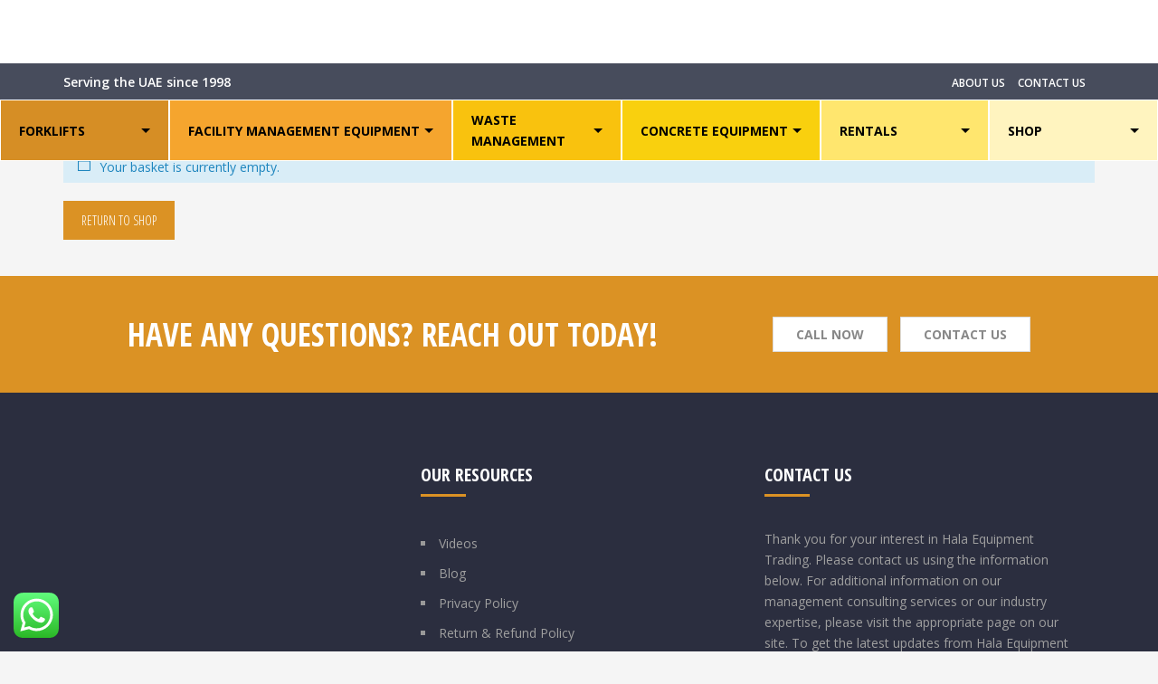

--- FILE ---
content_type: text/html; charset=UTF-8
request_url: https://halaheavy.com/shop/cart/
body_size: 37755
content:
<!DOCTYPE html>
<html lang="en-GB" class="no-js">
<head>
    <meta charset="UTF-8">
    <meta name="viewport" content="width=device-width">
    <link rel="profile" href="https://gmpg.org/xfn/11">
    <link rel="pingback" href="https://halaheavy.com/shop/xmlrpc.php">
    <meta http-equiv="Content-Security-Policy" content="upgrade-insecure-requests">
	<meta name="google-site-verification" content="vPrYAli4NZ25BHZ6uXZ_HsIx2aOVoAzTOfIPy3Dkz_8" />
    <link rel="stylesheet" type="text/css" href="https://halaheavy.com/wp-content/themes/billio/css/billio.css">
    <link rel="stylesheet" type="text/css" href="https://halaheavy.com/wp-content/themes/billio/css/bootstrap.css">
    <link rel="stylesheet" type="text/css" href="https://halaheavy.com/wp-content/themes/billio/css/customstyle.css">
    <link rel="stylesheet" type="text/css" href="https://halaheavy.com/wp-content/plugins/js_composer/assets/css/js_composer.min.css">
    <link rel="stylesheet" type="text/css" href="https://halaheavy.com/wp-content/plugins/billio_icon_addon/iconfonts/miu-icons/flaticon.css">
    <link rel="stylesheet" type="text/css" href="https://halaheavy.com/wp-content/plugins/billio_vc_addon/webicons/fontello/fontello.css">
    <link rel="stylesheet" type="text/css" href="https://halaheavy.com/wp-content/plugins/billio_vc_addon/css/plugin_style.css">
    <link rel="stylesheet" type="text/css" href="https://halaheavy.com/used-forklifts/wp-content/themes/autozone/assets/css/style.css">
	<link rel="icon" href="https://halaheavy.com/shop/wp-content/uploads/2023/07/favicon.png" sizes="32x32">
    <!-- <link rel="stylesheet" type="text/css" media="print" href="/used-forklifts/wp-content/themes/autozone/assets/css/print.css"> -->
	<script src="https://cdn.pagesense.io/js/halaeqipments/ab5ea81d339b4b8b96488c6844ee647b.js"></script>
    
 

    
    				<script>document.documentElement.className = document.documentElement.className + ' yes-js js_active js'</script>
			
<!-- Google Tag Manager for WordPress by gtm4wp.com -->
<script data-cfasync="false" data-pagespeed-no-defer>
	var gtm4wp_datalayer_name = "dataLayer";
	var dataLayer = dataLayer || [];
	const gtm4wp_use_sku_instead = false;
	const gtm4wp_id_prefix = '';
	const gtm4wp_remarketing = false;
	const gtm4wp_eec = true;
	const gtm4wp_classicec = false;
	const gtm4wp_currency = 'AED';
	const gtm4wp_product_per_impression = false;
	const gtm4wp_needs_shipping_address = false;
	const gtm4wp_business_vertical = 'retail';
	const gtm4wp_business_vertical_id = 'id';
</script>
<!-- End Google Tag Manager for WordPress by gtm4wp.com --><script>
const gtm4wp_is_safari = /^((?!chrome|android).)*safari/i.test(navigator.userAgent);
if ( gtm4wp_is_safari ) {
	window.addEventListener('pageshow', function(event) {
		if ( event.persisted ) {
			// if Safari loads the page from cache usually by navigating with the back button
			// it creates issues with product list click tracking
			// therefore GTM4WP forces the page reload in this browser
			window.location.reload();
		}
	});
}
</script>
	<!-- This site is optimized with the Yoast SEO plugin v15.0 - https://yoast.com/wordpress/plugins/seo/ -->
	<title>Cart | Hala Heavy Equipment Trading</title>
	<meta name="robots" content="noindex, follow" />
	<meta property="og:locale" content="en_GB" />
	<meta property="og:type" content="article" />
	<meta property="og:title" content="Cart | Hala Heavy Equipment Trading" />
	<meta property="og:url" content="https://halaheavy.com/shop/cart/" />
	<meta property="og:site_name" content="Hala Heavy Equipment Trading" />
	<meta name="twitter:card" content="summary_large_image" />
	<script type="application/ld+json" class="yoast-schema-graph">{"@context":"https://schema.org","@graph":[{"@type":"WebSite","@id":"https://halaheavy.com/shop/#website","url":"https://halaheavy.com/shop/","name":"Hala Heavy Equipment Trading","description":"Lifting Moving Leading","potentialAction":[{"@type":"SearchAction","target":"https://halaheavy.com/shop/?s={search_term_string}","query-input":"required name=search_term_string"}],"inLanguage":"en-GB"},{"@type":"WebPage","@id":"https://halaheavy.com/shop/cart/#webpage","url":"https://halaheavy.com/shop/cart/","name":"Cart | Hala Heavy Equipment Trading","isPartOf":{"@id":"https://halaheavy.com/shop/#website"},"datePublished":"2015-12-12T08:41:11+00:00","dateModified":"2015-12-12T08:41:11+00:00","inLanguage":"en-GB","potentialAction":[{"@type":"ReadAction","target":["https://halaheavy.com/shop/cart/"]}]}]}</script>
	<!-- / Yoast SEO plugin. -->


<link rel='dns-prefetch' href='//www.google.com' />
<link rel='dns-prefetch' href='//fonts.googleapis.com' />
<link href='https://fonts.gstatic.com' crossorigin rel='preconnect' />
<link rel="alternate" type="application/rss+xml" title="Hala Heavy Equipment Trading &raquo; Feed" href="https://halaheavy.com/shop/feed/" />
<link rel="alternate" type="application/rss+xml" title="Hala Heavy Equipment Trading &raquo; Comments Feed" href="https://halaheavy.com/shop/comments/feed/" />
<style type="text/css">
img.wp-smiley,
img.emoji {
	display: inline !important;
	border: none !important;
	box-shadow: none !important;
	height: 1em !important;
	width: 1em !important;
	margin: 0 .07em !important;
	vertical-align: -0.1em !important;
	background: none !important;
	padding: 0 !important;
}
</style>
	<link rel='stylesheet' id='wp-block-library-css'  href='https://halaheavy.com/shop/wp-includes/css/dist/block-library/style.min.css?ver=5.4.10' type='text/css' media='all' />
<link rel='stylesheet' id='wc-block-vendors-style-css'  href='https://halaheavy.com/shop/wp-content/plugins/woocommerce/packages/woocommerce-blocks/build/vendors-style.css?ver=3.1.0' type='text/css' media='all' />
<link rel='stylesheet' id='wc-block-style-css'  href='https://halaheavy.com/shop/wp-content/plugins/woocommerce/packages/woocommerce-blocks/build/style.css?ver=3.1.0' type='text/css' media='all' />
<link rel='stylesheet' id='jquery-selectBox-css'  href='https://halaheavy.com/shop/wp-content/plugins/yith-woocommerce-wishlist/assets/css/jquery.selectBox.css?ver=1.2.0' type='text/css' media='all' />
<link rel='stylesheet' id='yith-wcwl-font-awesome-css'  href='https://halaheavy.com/shop/wp-content/plugins/yith-woocommerce-wishlist/assets/css/font-awesome.css?ver=4.7.0' type='text/css' media='all' />
<link rel='stylesheet' id='yith-wcwl-main-css'  href='https://halaheavy.com/shop/wp-content/plugins/yith-woocommerce-wishlist/assets/css/style.css?ver=3.0.14' type='text/css' media='all' />
<style id='yith-wcwl-main-inline-css' type='text/css'>
.yith-wcwl-share li a{color: #FFFFFF;}.yith-wcwl-share li a:hover{color: #FFFFFF;}.yith-wcwl-share a.facebook{background: #39599E; background-color: #39599E;}.yith-wcwl-share a.facebook:hover{background: #39599E; background-color: #39599E;}.yith-wcwl-share a.twitter{background: #45AFE2; background-color: #45AFE2;}.yith-wcwl-share a.twitter:hover{background: #39599E; background-color: #39599E;}.yith-wcwl-share a.pinterest{background: #AB2E31; background-color: #AB2E31;}.yith-wcwl-share a.pinterest:hover{background: #39599E; background-color: #39599E;}.yith-wcwl-share a.email{background: #FBB102; background-color: #FBB102;}.yith-wcwl-share a.email:hover{background: #39599E; background-color: #39599E;}.yith-wcwl-share a.whatsapp{background: #00A901; background-color: #00A901;}.yith-wcwl-share a.whatsapp:hover{background: #39599E; background-color: #39599E;}
</style>
<link rel='stylesheet' id='contact-form-7-css'  href='https://halaheavy.com/shop/wp-content/plugins/contact-form-7/includes/css/styles.css?ver=5.3.2' type='text/css' media='all' />
<link rel='stylesheet' id='rs-plugin-settings-css'  href='https://halaheavy.com/shop/wp-content/plugins/revslider/public/assets/css/rs6.css?ver=6.2.1' type='text/css' media='all' />
<style id='rs-plugin-settings-inline-css' type='text/css'>
#rs-demo-id {}
</style>
<link rel='stylesheet' id='woocommerce-product-attachment-css'  href='https://halaheavy.com/shop/wp-content/plugins/woo-product-attachment/public/css/woocommerce-product-attachment-public.css?ver=1.0.0' type='text/css' media='all' />
<link rel='stylesheet' id='select2-css'  href='https://halaheavy.com/shop/wp-content/plugins/woocommerce/assets/css/select2.css?ver=4.5.5' type='text/css' media='all' />
<style id='woocommerce-inline-inline-css' type='text/css'>
.woocommerce form .form-row .required { visibility: visible; }
</style>
<link rel='stylesheet' id='pfb-wc-style-css'  href='https://halaheavy.com/shop/wp-content/plugins/product-brands-for-woocommerce/assets/css/style.min.css?ver=5.4.10' type='text/css' media='' />
<link rel='stylesheet' id='jquery-colorbox-css'  href='https://halaheavy.com/shop/wp-content/plugins/yith-woocommerce-compare/assets/css/colorbox.css?ver=5.4.10' type='text/css' media='all' />
<link rel='stylesheet' id='woocommerce_prettyPhoto_css-css'  href='//halaheavy.com/shop/wp-content/plugins/woocommerce/assets/css/prettyPhoto.css?ver=5.4.10' type='text/css' media='all' />
<link rel='stylesheet' id='bootstrap-css'  href='https://halaheavy.com/shop/wp-content/themes/snshadona/assets/css/bootstrap.min.css?ver=5.4.10' type='text/css' media='all' />
<link rel='stylesheet' id='owlcarousel-css'  href='https://halaheavy.com/shop/wp-content/themes/snshadona/assets/css/owl.carousel.min.css?ver=5.4.10' type='text/css' media='all' />
<link rel='stylesheet' id='fonts-awesome-css'  href='https://halaheavy.com/shop/wp-content/themes/snshadona/assets/fonts/awesome/css/font-awesome.min.css?ver=5.4.10' type='text/css' media='all' />
<link rel='stylesheet' id='fonts-awesome-animation-css'  href='https://halaheavy.com/shop/wp-content/themes/snshadona/assets/fonts/awesome/css/font-awesome-animation.min.css?ver=5.4.10' type='text/css' media='all' />
<link rel='stylesheet' id='snshadona-ie9-css'  href='https://halaheavy.com/shop/wp-content/themes/snshadona/assets/css/ie9.css?ver=5.4.10' type='text/css' media='all' />
<link rel='stylesheet' id='snshadona-woocommerce-css'  href='https://halaheavy.com/shop/wp-content/themes/snshadona/assets/css/woocommerce.css?ver=5.4.10' type='text/css' media='all' />
<link rel='stylesheet' id='snshadona-theme-style-css'  href='https://halaheavy.com/shop/wp-content/themes/snshadona/assets/css/theme-db9224-888888-000000-ffffff-222222.css?ver=5.4.10' type='text/css' media='all' />
<style id='snshadona-theme-style-inline-css' type='text/css'>
body {font-family:Open Sans;google:1;font-weight:400;font-size:14px;color:#888888;}@media only screen and (max-width: 768px) {
    .woocommerce-checkout .checkout #customer_details.col2-set .col-1, .woocommerce-checkout .checkout #customer_details.col2-set .col-2 {
        width: 100%;
        margin-bottom: 0;
    }
}
.woocommerce-page #dt_pagebar {
    margin-bottom: 0;
}
/* thankyou page */
.woocommerce-order-received .page {
    background-color: #FFF;
    padding: 30px;
}
.woocommerce-order-received .page-header {
    display: none;
}
.woocommerce-order-received .woocommerce-order {
    max-width: 768px;
    margin-left: auto;
    margin-right: auto;
}
.woocommerce-order-received .woocommerce-notice {
    margin: 45px 0 90px;
	padding: 0;
	border: none;
	color: #333;
	font-weight: bold;
	font-size: 2em;
	text-transform: none;
	text-align: center;
	line-height: 1.25;
}
.woocommerce-order-received .woocommerce-thankyou-order-details {
    display: flex;
    flex-wrap: wrap;
	justify-content: center;
    margin: 30px 0;
    padding: 0;
	list-style: none;
}
.woocommerce-order-received .woocommerce-thankyou-order-details::before,
.woocommerce-order-received .woocommerce-thankyou-order-details::after {
    display: none;
}
.woocommerce-order-received .woocommerce-thankyou-order-details li {
	margin: 0 0 30px;
    padding: 0 30px;
    font-size: 0.875em;
}
.woocommerce .order_details li strong {
    margin-top: 5px;
}
.woocommerce-order-received .woocommerce-thankyou-order-details + p {
    text-align: center;
    font-weight: bold;
}
.woocommerce-order-received .woocommerce-order-details {
    margin: 60px 0;
}
.woocommerce-order-received .woocommerce-order-details > .woocommerce-order-details__title {
    text-align: center;
    text-transform: capitalize;
    font-size: 1.5em;
}

.mobile-filter-toggle .overlay {
	content: "";
	display: none;
	position: fixed;
	width: 100%;
	height: 100%;
	top: 0;
	left: 0;
	right: 0;
	bottom: 0;
	z-index: 9998;
	background: #000;
	opacity: 0.2;
	cursor: pointer;
}

.mobile-filter-toggle {
    float: left;
	display: none;
	padding: 0 15px;
	margin-right: 1em;
	line-height: 29px;
	background-color: #db9224;
	color: #FFFFFF;
	font-weight: bold;
}
@media (max-width: 1199px) {
    .mobile-filter-toggle {
        display: inline-block;
    }
}

.woocommerce-product-search {
	display: flex;
	margin-bottom: 20px;
}
.widget_product_search label {
	display: none;
}
.widget_product_search input[type="search"] {
	float: none;
	display: inline-block;
	flex-shrink: 1;
	margin: 0;
	width: 100%;
}
.widget_product_search button {
	float: none;
	display: inline-block;
	flex-shrink: 0;
	width: 43px;
	height: 43px;
	padding: 0;
	color: transparent;
	font-size: 0;
	background: #EEE url(https://halaheavy.com/shop/wp-content/themes/snshadona/icon-quick.png) no-repeat;
	border-radius: 0;
	background-position: -10px -70px;
}

/* Font size fix */
body.woocommerce-page .sns-left .widget.widget_snshadona_widget_vertical_menu .widget-title, body.woocommerce-page .sns-right .widget.widget_snshadona_widget_vertical_menu .widget-title {
	font-size: 1.23em;
}

/* Product listing */
.toolbar.toolbar-bottom .woocommerce-result-count {
    left: 0;
}
.product_list.grid .block-product-inner .item-title {
    font-weight: bold;
    font-size: 1.125em;
    margin-bottom: 15px;
	max-height: 90px;
}
.product_list.grid .block-product-inner .item-inner .item-info {
    height: 130px !important; 
}
.product_list.grid .block-product-inner .onsale {
    display: none;
}
.sns_tab_products_block.col-lg-12 .entry-img .inner .onsale {
    display: none;
}

/*Filter*/
.woocommerce .widget_layered_nav ul li {
    padding-left: 0;
}
.woocommerce .widget_layered_nav ul li::before {
    display: none;
}
.woocommerce .widget_layered_nav ul li a,
.woocommerce .widget_layered_nav ul li span:first-child {
    display: block;
    position: relative;
    padding-left: 25px;
}
.woocommerce .widget_layered_nav ul li a::after,
.woocommerce .widget_layered_nav ul li span:first-child::after {
    content: " ";
    display: table;
    width: 12px;
    height: 12px;
    border: 1px solid #ddd;
    border-radius: 3px;
    position: absolute;
    top: 50%;
    left: 0;
    transform: translateY(-50%);
}
.woocommerce .widget_layered_nav ul a:hover::after {
  background: #ddd;
}
.woocommerce .widget_layered_nav ul a:hover::after {
  background: #ddd;
}
.sns_vertical_menu .sns-vertical-menu-wrap ul.menu > li.menu-item.qsd-sale-link a {
    color: currentColor;
}

/*Single Product*/
.woocommerce .upsells.products h2, .woocommerce .related.products h2 {
	 font-size: 1.583em; 
}

/* Breadcrumb */
#sns_breadcrumbs .breadcrumbs {
    border-bottom: none;
}
#sns_breadcrumbs + #sns_content .sns-woocommerce-page {
    padding-top: 0;
}
.sns-woocommerce-page .woo-page-title-wrap {
    display: none;
}
@media screen and (max-width: 768px) {
    .woocommerce .primary_block .entry-summary .price {
        padding: 0px;
        max-width: 100%;
        white-space: break-spaces;
        line-height: 1.5;
        margin-bottom: 40px;
        font-size: 16px;
        vertical-align: middle;
    }
    .woocommerce .primary_block .entry-summary .price .amount {
        vertical-align: middle;
    }
}

.rc-cta {
	background-color: #db9224;
	color: #FFF;
	padding: 45px 0;
}
.rc-cta__inner {}
.rc-cta__message {
	font-size: 35px;
	text-transform: uppercase;
	color: #FFF;
}
.rc-cta__actions {
	display: flex;
}
.rc-cta__button.btn {
	margin-right: 1em;
	border-radius: 0;
	font-weight: bold;
}
.rc-cta__button.btn:last-child {
	margin-right: 0;
}
.rc-cta__button.btn:hover {
	color: #000;
	background-color: #ebebeb;
	border-color: #adadad;
}
.seo-footer-info {
    border-top: 1px solid #212330;
    background-color: #2b2e3f;
    padding: 30px 0;
}
.seo-footer-info h1,
.seo-footer-info h2,
.seo-footer-info h3,
.seo-footer-info h4,
.seo-footer-info h5,
.seo-footer-info h6 {
    color: #FFF;
}
.seo-footer-info p:last-child {
    margin-bottom: 0;
}
</style>
<link rel='stylesheet' id='js_composer_front-css'  href='https://halaheavy.com/shop/wp-content/plugins/js_composer/assets/css/js_composer.min.css?ver=6.1' type='text/css' media='all' />
<link rel="preload" as="style" href="https://fonts.googleapis.com/css?family=Open%20Sans:300,400,600,700,800,300italic,400italic,600italic,700italic,800italic&#038;subset=latin&#038;display=swap&#038;ver=1695908523" /><link rel="stylesheet" href="https://fonts.googleapis.com/css?family=Open%20Sans:300,400,600,700,800,300italic,400italic,600italic,700italic,800italic&#038;subset=latin&#038;display=swap&#038;ver=1695908523" media="print" onload="this.media='all'"><noscript><link rel="stylesheet" href="https://fonts.googleapis.com/css?family=Open%20Sans:300,400,600,700,800,300italic,400italic,600italic,700italic,800italic&#038;subset=latin&#038;display=swap&#038;ver=1695908523" /></noscript><script type='text/javascript' src='https://halaheavy.com/shop/wp-includes/js/jquery/jquery.js?ver=1.12.4-wp'></script>
<script type='text/javascript' src='https://halaheavy.com/shop/wp-includes/js/jquery/jquery-migrate.min.js?ver=1.4.1'></script>
<script type='text/javascript' src='https://halaheavy.com/shop/wp-content/plugins/woo-product-attachment/public/js/woocommerce-product-attachment-public.js?ver=1.0.0'></script>
<script type='text/javascript' src='https://halaheavy.com/shop/wp-content/plugins/woocommerce/assets/js/jquery-blockui/jquery.blockUI.min.js?ver=2.70'></script>
<script type='text/javascript'>
/* <![CDATA[ */
var wc_add_to_cart_params = {"ajax_url":"\/shop\/wp-admin\/admin-ajax.php","wc_ajax_url":"\/shop\/?wc-ajax=%%endpoint%%","i18n_view_cart":"View basket","cart_url":"https:\/\/halaheavy.com\/shop\/cart\/","is_cart":"1","cart_redirect_after_add":"yes"};
/* ]]> */
</script>
<script type='text/javascript' src='https://halaheavy.com/shop/wp-content/plugins/woocommerce/assets/js/frontend/add-to-cart.min.js?ver=4.5.5'></script>
<script type='text/javascript' src='https://halaheavy.com/shop/wp-content/plugins/duracelltomi-google-tag-manager/js/gtm4wp-woocommerce-enhanced.js?ver=1.16.1'></script>
<script type='text/javascript' src='https://halaheavy.com/shop/wp-content/plugins/js_composer/assets/js/vendors/woocommerce-add-to-cart.js?ver=6.1'></script>
<!--[if lt IE 9]>
<script type='text/javascript' src='https://halaheavy.com/shop/wp-content/themes/snshadona/assets/js/html5shiv.min.js?ver=5.4.10'></script>
<![endif]-->
<!--[if lt IE 9]>
<script type='text/javascript' src='https://halaheavy.com/shop/wp-content/themes/snshadona/assets/js/respond.min.js?ver=5.4.10'></script>
<![endif]-->
<script type='text/javascript'>
/* <![CDATA[ */
var sns = {"ajaxurl":"https:\/\/halaheavy.com\/shop\/wp-admin\/admin-ajax.php","query_vars":{"page":0,"pagename":"cart","error":"","m":"","p":0,"post_parent":"","subpost":"","subpost_id":"","attachment":"","attachment_id":0,"name":"cart","page_id":0,"second":"","minute":"","hour":"","day":0,"monthnum":0,"year":0,"w":0,"category_name":"","tag":"","cat":"","tag_id":"","author":"","author_name":"","feed":"","tb":"","paged":0,"meta_key":"","meta_value":"","preview":"","s":"","sentence":"","title":"","fields":"","menu_order":"","embed":"","category__in":[],"category__not_in":[],"category__and":[],"post__in":[],"post__not_in":[],"post_name__in":[],"tag__in":[],"tag__not_in":[],"tag__and":[],"tag_slug__in":[],"tag_slug__and":[],"post_parent__in":[],"post_parent__not_in":[],"author__in":[],"author__not_in":[],"ignore_sticky_posts":false,"suppress_filters":false,"cache_results":true,"update_post_term_cache":true,"lazy_load_term_meta":true,"update_post_meta_cache":true,"post_type":"","posts_per_page":10,"nopaging":false,"comments_per_page":"50","no_found_rows":false,"order":"DESC"},"current_url":"https:\/\/halaheavy.com\/shop\/cart"};
/* ]]> */
</script>
<script type='text/javascript' src='https://halaheavy.com/shop/wp-content/themes/snshadona/assets/js/ajax.js?ver=5.4.10'></script>
<link rel='https://api.w.org/' href='https://halaheavy.com/shop/wp-json/' />
<link rel="EditURI" type="application/rsd+xml" title="RSD" href="https://halaheavy.com/shop/xmlrpc.php?rsd" />
<link rel="wlwmanifest" type="application/wlwmanifest+xml" href="https://halaheavy.com/shop/wp-includes/wlwmanifest.xml" /> 
<meta name="generator" content="WordPress 5.4.10" />
<meta name="generator" content="WooCommerce 4.5.5" />
<link rel='shortlink' href='https://halaheavy.com/shop/?p=73' />
<link rel="alternate" type="application/json+oembed" href="https://halaheavy.com/shop/wp-json/oembed/1.0/embed?url=https%3A%2F%2Fhalaheavy.com%2Fshop%2Fcart%2F" />
<link rel="alternate" type="text/xml+oembed" href="https://halaheavy.com/shop/wp-json/oembed/1.0/embed?url=https%3A%2F%2Fhalaheavy.com%2Fshop%2Fcart%2F&#038;format=xml" />
<meta name="generator" content="Redux 4.3.19" /><!-- start Simple Custom CSS and JS -->
<style type="text/css">
/* Add your CSS code here.

For example:
.example {
    color: red;
}

For brushing up on your CSS knowledge, check out http://www.w3schools.com/css/css_syntax.asp

End of comment */ 


#yith-woo-ajax-navigation-7 ul.yith-wcan-list li.chosen > a::before{
	display:none;
}
.woocommerce .widget_layered_nav ul li.chosen a::after{
	content: '';
  position: absolute;
/*   left: 8px; */
/*   top: 0;
  width: 6px;
  height: 12px; */
  border: 1px solid #db9224;;
  background:  url('https://halaheavy.com/shop/wp-content/uploads/2024/07/tick.png') no-repeat;
    background-size: 8px 8px;
  background-position: center;
 
}
.firstmenu img {
  width: 5px;
  height: 10px;
  position: relative;
  top: -1px;
}
.sub-mega-new-menu.first-block{
		left: 27% !important;
}
.menu-listing{
	padding:0;
}
.menu-listing li:last-child img {
  width: 5px;
  height: 10px;
  position: relative;
  top: -1px;
}
.menu-listing li:last-child{
	position:relative;
}
.menu-listing li::marker{
	content: none !important;
	display:none !important;
}
.menu-listing li ul.sub-menu {
  position: absolute;
  top: 0;
/*   background: #fbb12f; */
  z-index: 2;
  padding: 0;
  overflow: inherit;
  opacity: 0;
  visibility: hidden;
  padding: 0px 0;
  -webkit-transition: all 300ms ease-in-out 0s;
  -moz-transition: all 300ms ease-in-out 0s;
  transition: all 300ms ease-in-out 0s;
  -webkit-flex-direction: column;
  -moz-flex-direction: column;
  -ms-flex-direction: column;
  flex-direction: column;
  min-width: 200px;
  right: 0;
  left: 100%;
/*   -webkit-transform: translate(-50%, 0); */
}
.menu-listing li:hover ul.sub-menu {
  opacity: 1;
  visibility: visible;
  margin-top: 0;
}
.rc-cta__inner.container {
  display: flex;
  justify-content: space-between;
  align-items: center;
  justify-content: space-between;
  width: 100%;
}
.rc-cta__message{
	margin:0;
}
.post-type-archive-product .footer-on-dark-bg .widget ul li a:hover{
	color:#db9224
}

.post-type-archive-product .woocommerce-pagination {
  background: transparent;
}

/* .footer-list ul li{
	margin:0 0 10px;
} */
.link,#callToContactFooter{
	color:#db9224;
}
.link:hover,#callToContactFooter:hover{
	color:#af741c;
}
@media only screen and (max-width: 767px) {
	.home.archive .page-description {
  margin: 60px 0 0;
}
	
}
@media only screen and (max-device-width: 720px) {
	.rc-cta__inner.container{
		align-items: flex-start;flex-direction: column;
	}
	.rc-cta__message{
		font-size: 30px;
  		line-height: 1.2;
		margin: 0 0 10px;
	}
	.footer-on-dark-bg.top-div{
		padding-top: 30px!important;
	}
		.footer-on-dark-bg{
		padding: 30px 0 20px !important;
	}
	.zsiq_theme1 .zsiq_flt_rel{
		width: 45px!important;
		height: 45px!important;
	}
	.zsiq_theme1 .siqicon::before{
		font-size: 15px !important;
    line-height: 43px  !important;
	}
	
	.ctc-analytics svg{
		height: 34px!important;width: 34px!important;
	}
	
	
	
}</style>
<!-- end Simple Custom CSS and JS -->
<!-- HFCM by 99 Robots - Snippet # 1: Facebook Domain Verification -->
<meta name="facebook-domain-verification" content="528n5oiamh4agfm5zge6n5vj3lwdru" />
<!-- /end HFCM by 99 Robots -->
<!-- HFCM by 99 Robots - Snippet # 2: Facebook Pixel Code -->
<!-- Facebook Pixel Code -->
<script>
!function(f,b,e,v,n,t,s)
{if(f.fbq)return;n=f.fbq=function(){n.callMethod?
n.callMethod.apply(n,arguments):n.queue.push(arguments)};
if(!f._fbq)f._fbq=n;n.push=n;n.loaded=!0;n.version='2.0';
n.queue=[];t=b.createElement(e);t.async=!0;
t.src=v;s=b.getElementsByTagName(e)[0];
s.parentNode.insertBefore(t,s)}(window, document,'script',
'https://connect.facebook.net/en_US/fbevents.js');
fbq('init', '1204338029969252');
fbq('track', 'PageView');
</script>
<noscript><img height="1" width="1" style="display:none"
src="https://www.facebook.com/tr?id=1204338029969252&ev=PageView&noscript=1"
/></noscript>
<!-- End Facebook Pixel Code -->
<!-- /end HFCM by 99 Robots -->

<!-- Google Tag Manager for WordPress by gtm4wp.com -->
<!-- GTM Container placement set to manual -->
<script data-cfasync="false" data-pagespeed-no-defer>
	var dataLayer_content = {"pagePostType":"page","pagePostType2":"single-page","pagePostAuthor":"Martin Alva","ecommerce":{"cart":[]}};
	dataLayer.push( dataLayer_content );
</script>
<script data-cfasync="false">
(function(w,d,s,l,i){w[l]=w[l]||[];w[l].push({'gtm.start':
new Date().getTime(),event:'gtm.js'});var f=d.getElementsByTagName(s)[0],
j=d.createElement(s),dl=l!='dataLayer'?'&l='+l:'';j.async=true;j.src=
'//www.googletagmanager.com/gtm.'+'js?id='+i+dl;f.parentNode.insertBefore(j,f);
})(window,document,'script','dataLayer','GTM-PPT438J');
</script>
<!-- End Google Tag Manager -->
<!-- End Google Tag Manager for WordPress by gtm4wp.com -->		<script>
			document.documentElement.className = document.documentElement.className.replace( 'no-js', 'js' );
		</script>
			<noscript><style>.woocommerce-product-gallery{ opacity: 1 !important; }</style></noscript>
	<meta name='robots' content='noindex,follow' />
<meta name="generator" content="Powered by WPBakery Page Builder - drag and drop page builder for WordPress."/>
<meta name="generator" content="Powered by Slider Revolution 6.2.1 - responsive, Mobile-Friendly Slider Plugin for WordPress with comfortable drag and drop interface." />
			<script type="text/javascript">
				var ajaxurl = 'https://halaheavy.com/shop/wp-admin/admin-ajax.php';
			</script>
			<link rel="icon" href="https://halaheavy.com/shop/wp-content/uploads/2023/07/favicon.png" sizes="32x32" />
<link rel="icon" href="https://halaheavy.com/shop/wp-content/uploads/2023/07/favicon.png" sizes="192x192" />
<link rel="apple-touch-icon" href="https://halaheavy.com/shop/wp-content/uploads/2023/07/favicon.png" />
<meta name="msapplication-TileImage" content="https://halaheavy.com/shop/wp-content/uploads/2023/07/favicon.png" />
		<!-- Facebook Pixel Code -->
		<script>
			var aepc_pixel = {"pixel_id":"1204338029969252","user":{},"enable_advanced_events":"yes","fire_delay":"0","can_use_sku":"yes","enable_viewcontent":"yes","enable_addtocart":"yes","enable_addtowishlist":"no","enable_initiatecheckout":"yes","enable_addpaymentinfo":"yes","enable_purchase":"yes","allowed_params":{"AddToCart":["value","currency","content_category","content_name","content_type","content_ids"],"AddToWishlist":["value","currency","content_category","content_name","content_type","content_ids"]}},
				aepc_pixel_args = [],
				aepc_extend_args = function( args ) {
					if ( typeof args === 'undefined' ) {
						args = {};
					}

					for(var key in aepc_pixel_args)
						args[key] = aepc_pixel_args[key];

					return args;
				};

			// Extend args
			if ( 'yes' === aepc_pixel.enable_advanced_events ) {
				aepc_pixel_args.userAgent = navigator.userAgent;
				aepc_pixel_args.language = navigator.language;

				if ( document.referrer.indexOf( document.domain ) < 0 ) {
					aepc_pixel_args.referrer = document.referrer;
				}
			}

						!function(f,b,e,v,n,t,s){if(f.fbq)return;n=f.fbq=function(){n.callMethod?
				n.callMethod.apply(n,arguments):n.queue.push(arguments)};if(!f._fbq)f._fbq=n;
				n.push=n;n.loaded=!0;n.version='2.0';n.agent='dvpixelcaffeinewordpress';n.queue=[];t=b.createElement(e);t.async=!0;
				t.src=v;s=b.getElementsByTagName(e)[0];s.parentNode.insertBefore(t,s)}(window,
				document,'script','https://connect.facebook.net/en_US/fbevents.js');
			
						fbq('init', aepc_pixel.pixel_id, aepc_pixel.user);

							setTimeout( function() {
				fbq('track', "PageView", aepc_pixel_args);
			}, aepc_pixel.fire_delay * 1000 );
					</script>
		<!-- End Facebook Pixel Code -->
		<script type="text/javascript">function setREVStartSize(e){			
			try {								
				var pw = document.getElementById(e.c).parentNode.offsetWidth,
					newh;
				pw = pw===0 || isNaN(pw) ? window.innerWidth : pw;
				e.tabw = e.tabw===undefined ? 0 : parseInt(e.tabw);
				e.thumbw = e.thumbw===undefined ? 0 : parseInt(e.thumbw);
				e.tabh = e.tabh===undefined ? 0 : parseInt(e.tabh);
				e.thumbh = e.thumbh===undefined ? 0 : parseInt(e.thumbh);
				e.tabhide = e.tabhide===undefined ? 0 : parseInt(e.tabhide);
				e.thumbhide = e.thumbhide===undefined ? 0 : parseInt(e.thumbhide);
				e.mh = e.mh===undefined || e.mh=="" || e.mh==="auto" ? 0 : parseInt(e.mh,0);		
				if(e.layout==="fullscreen" || e.l==="fullscreen") 						
					newh = Math.max(e.mh,window.innerHeight);				
				else{					
					e.gw = Array.isArray(e.gw) ? e.gw : [e.gw];
					for (var i in e.rl) if (e.gw[i]===undefined || e.gw[i]===0) e.gw[i] = e.gw[i-1];					
					e.gh = e.el===undefined || e.el==="" || (Array.isArray(e.el) && e.el.length==0)? e.gh : e.el;
					e.gh = Array.isArray(e.gh) ? e.gh : [e.gh];
					for (var i in e.rl) if (e.gh[i]===undefined || e.gh[i]===0) e.gh[i] = e.gh[i-1];
										
					var nl = new Array(e.rl.length),
						ix = 0,						
						sl;					
					e.tabw = e.tabhide>=pw ? 0 : e.tabw;
					e.thumbw = e.thumbhide>=pw ? 0 : e.thumbw;
					e.tabh = e.tabhide>=pw ? 0 : e.tabh;
					e.thumbh = e.thumbhide>=pw ? 0 : e.thumbh;					
					for (var i in e.rl) nl[i] = e.rl[i]<window.innerWidth ? 0 : e.rl[i];
					sl = nl[0];									
					for (var i in nl) if (sl>nl[i] && nl[i]>0) { sl = nl[i]; ix=i;}															
					var m = pw>(e.gw[ix]+e.tabw+e.thumbw) ? 1 : (pw-(e.tabw+e.thumbw)) / (e.gw[ix]);					

					newh =  (e.type==="carousel" && e.justify==="true" ? e.gh[ix] : (e.gh[ix] * m)) + (e.tabh + e.thumbh);
				}			
				
				if(window.rs_init_css===undefined) window.rs_init_css = document.head.appendChild(document.createElement("style"));					
				document.getElementById(e.c).height = newh;
				window.rs_init_css.innerHTML += "#"+e.c+"_wrapper { height: "+newh+"px }";				
			} catch(e){
				console.log("Failure at Presize of Slider:" + e)
			}					   
		  };</script>
		<style type="text/css" id="wp-custom-css">
			div#sns_footer {
    display: none;
}
p#billing_state_field span.optional {
    display: none;
}
p#calc_shipping_city_field {
    display: none !important;
}
li.product.outofstock .block-product-inner:before {
    position: absolute;
    content: "Only On Order";
    text-transform: uppercase;
    text-align: center;
    line-height: 28px;
    font-size: 13px;
    height: 25px;
    width: 142px;
    z-index: 1;
    color: #fff;
    background: #f5d76e;
    -webkit-transition: all 0.4s ease;
    -o-transition: all 0.4s ease;
    transition: all 0.4s ease;
    -webkit-transform: rotate(-45deg);
    -moz-transform: rotate(-45deg);
    -ms-transform: rotate(-45deg);
    -o-transform: rotate(-45deg);
    transform: rotate(-45deg);
    left: -28px;
    top: 30px;
    z-index: 1;
    -webkit-tap-highlight-color: transparent;
    overflow: hidden;
}
body.single-product p.stock.out-of-stock, body.single-product p.available-on-backorder {
    line-height: 40px;
    background: #f5d76e;
    display: inline-block;
    padding: 0 30px;
    color: #fff;
    margin: 20px 0;
}
.woocommerce-order section.woocommerce-attachment-details {
    display: none;
}
select#variation {
    max-width: 200px;
}
.delivery_days {
    color: #000;
    font-weight: bold;
    margin: -15px 0 20px;
}
.sns-products .delivery_days {
    display: none;
}
.dooms_day-form {
    margin: 0 0 20px;
}

.dooms_day-form_main .wpcf7-form .wpcf7-text {
    width: 300px;
    max-width: 100%;
    margin-bottom: -5px;
}
.form-row.form-submit input.wpcf7-form-control.wpcf7-submit {
    background: #db9224;
    border: 0;
    border-radius: 0;
    font-size: 12px;
}
.none {
    display: none;
}
.dooms_day-trigger span {
    display: block;
    padding: 7px;
    margin: 15px 0;
    background: #db9224;
    width: 100px;
    text-align: center;
    color: #fff;
    cursor: pointer;
}
.dooms_day-trigger a {
    font-weight: bold;
    color: #cf000f;
    display: block;
}
.dooms_day-box {
    margin-bottom: 25px;
}
body.single-product p.stock.out-of-stock, body.single-product p.available-on-backorder {
    display: none;
}
.grecaptcha-badge {
    display: none !important;
}
span.woocommerce-Price-currencySymbol:after {
    content: " ";
}
@media (max-width: 768px) {
html .header .navbar-brand {
    margin-top: -18px !important;
}
	.img-icon {
    height: 48px!important;
}
	
/* 	.sns-left {
    position: relative;
    top: -66px;
    left: 0;
    width: 100%; 
    /* padding: 22px 9px; */
    overflow: auto;
    /* background: #fff; */
    Z-index: 9999;
    overflow: auto;
    height: 100%;
    -webkit-transition: all 0.3s ease-out;
    -o-transition: all 0.3s ease-out;
    transition: all 0.3s ease-out;
}
	.sns-left .widget{
		margin-bottom:0px!important;
	} */

}
.grid .card__wrap-label, span.card__wrap-label {
    position: absolute;
    top: 10px;
    left: 18px;
    padding: 10px 30px;
    background: #139923;
    color: #fff !important;
    box-shadow: none;
}
.grid .card__wrap-label span, span.card__wrap-label span {
	color: #fff !Important;
}
#pixad-listing .tmpl-gray-footer {
    background: #fff;
    min-height: 290px;
    max-height: 290px;
}
small.woocommerce-price-suffix {
    display: none;
}
.modal-body select {
	background: #f7f7f7;
	border: 1px solid #eeeeed;
	padding: 0 20px;
}

#auto-17230 .card__img::before,
#auto-17210 .card__img::before,
#auto-17196 .card__img::before, 
#auto-17203 .card__img::before {
/* 	content: 'SOLD'; */
	position: absolute;
	bottom: 10px;
	left: 10px;
	padding: 4px 13px;
	font-size: 15px;
	font-weight: 500;
	background-color: #db9224;
}
.slider-grid__sold {
	position: absolute;
	bottom: 10px;
	left: 10px;
	padding: 4px 13px;
	font-size: 15px;
	font-weight: 500;
	background-color: #db9224;
}

.woocommerce ul.products li.product {
    border: 0;
    padding: 0 15px 30px;
    margin: 0;
}
.woocommerce ul.products li.product .price, .woocommerce-page ul.products li.product .price {
    font-family: inherit;
    font-weight: inherit;
    font-size: inherit;
    margin: 0;
}
.woocommerce ul.products li.product .price del, .woocommerce-page ul.products li.product .price del {
    font-size: inherit;
}
.products .type-product .button {
    /* margin: 0!important; */
    /* font-size: 22px!important; */
    /* font-weight: 700; */
    position: static;
    left: 0;
    /* -webkit-transform: translate(-50%, -50%); */
    -moz-transform: translate(-50%, -50%);
    -ms-transform: translate(-50%, -50%);
    -o-transform: translate(-50%, -50%);
    transform: none;
    top: inherit;
    opacity: 100%;
    -webkit-transition: all 200ms;
    -moz-transition: all 200ms;
    -o-transition: all 200ms;
    -ms-transition: all 200ms;
    transition: all 200ms;
}
.woocommerce nav.woocommerce-pagination ul li a, .woocommerce-page nav.woocommerce-pagination ul li a, .woocommerce #content nav.woocommerce-pagination ul li a, .woocommerce-page #content nav.woocommerce-pagination ul li a, .woocommerce nav.woocommerce-pagination ul li span, .woocommerce-page nav.woocommerce-pagination ul li span, .woocommerce #content nav.woocommerce-pagination ul li span, .woocommerce-page #content nav.woocommerce-pagination ul li span {
    height: 30px;
    padding-top: 0;
    width: 30px;
    text-align: center;
    vertical-align: middle;
}
.woocommerce .related ul li.product, .woocommerce .related ul.products li.product, .woocommerce .upsells.products ul li.product, .woocommerce .upsells.products ul.products li.product, .woocommerce-page .related ul li.product, .woocommerce-page .related ul.products li.product, .woocommerce-page .upsells.products ul li.product, .woocommerce-page .upsells.products ul.products li.product {
  width: 100%;
/*     display: inline-block;
    float: initial; */
    vertical-align: top;
}
.woocommerce .upsells.products h3, .woocommerce .related.products h3 {
    margin-top: 0;
}
.woocommerce .upsells.products .price, .woocommerce .related.products .price {
    font-family: 'montserrat';
    font-size: inherit !important;
    color: #444444 !important;
}
.products .type-product .button {
    font-size: inherit !important;
}
.woocommerce .primary_block .entry-summary .cart .compare, .woocommerce .primary_block .entry-summary .cart .yith-wcwl-add-to-wishlist a {
    display: none;
}
/* div#sns-slider-shoppage, .sub-cats {
    display: none;
} */
.star-rating, .compare, .single_add_to_wishlist{
	display:none!important;
}
.product_list.grid .block-product-inner .item-info {
    height: 75px!important;
}
.box-inner-p .product .woocommerce-product-gallery{
     pointer-events: none;
     cursor: default;
 }
.sns-btn-popup{
	display:none!important;
}
.reviews_tab{
	display:none!important;
}
a.wcpoa_attachmentbtn{
	background-color: #db9224!important;
  border-radius: 21px!important;
  color: #ffff!important;
}
#tab-description h2{
	display:none!important;
}
#sns_tab_products .tab-content #tab-description > ul > li {
    position: relative;
    padding-left: 20px;
    list-style: inside;
}
#sns_tab_products .tab-content #tab-description > ul > li:before {
	display:none;
}
h1, h2, h3, h4, body .footer-on-dark-bg h5, h6, .horizontal-wp-custom-menu .widget_nav_menu ul li, .dt-media .select-target {
    font-family: Open Sans Condensed;
    font-weight: bold;
}
#dt-menu ul li a {
    padding: 0px 1em;
}

// International Shipping Box
div#isp_container {
    padding: 20px;
    background: #fff;
    border-radius: 4px;
    border: 1px solid #e7e7e7;
}
.partner_info ul {
    margin: 0 0 25px;
    padding: 0;
}
.partner_info ul li {
    list-style: none;
    line-height: 1.5;
    font-size: 14px;
}
div#international_shipping-partner:last-child {
    display: none;
}
span.woocommerce-input-wrapper strong {
    border-radius: 0px;
    padding: 9px 10px;
    -webkit-transition: all 0.2s ease-out;
    -o-transition: all 0.2s ease-out;
    transition: all 0.2s ease-out;
    color: #888;
    border: 1px solid #ddd;
    box-shadow: none;
    -moz-box-shadow: none;
    -webkit-box-shadow: none;
    -o-box-shadow: none;
    display: block;
    background: #fff;
}

/* ro */
.col-md-9.sns-main ul.sub-cats{
	margin: 0 -15px -9px!important;
} 
.in-stock{
	display:none;
}
/* back order*/
 .dooms_day-back-order-date a{
	font-weight: bold;
  color: #6dab3c;
  display: block;
}
.dooms_day-back-order-date a:hover{
	text-decoration:none;
}
li.product.onbackorder .block-product-inner:before{
	position: absolute;
    content: "Coming Soon";
    text-transform: uppercase;
    text-align: center;
    line-height: 28px;
    font-size: 13px;
    height: 25px;
    width: 142px;
    z-index: 1;
    color: #fff;
    background: #6dab3c;
    -webkit-transition: all 0.4s ease;
    -o-transition: all 0.4s ease;
    transition: all 0.4s ease;
    -webkit-transform: rotate(-45deg);
    -moz-transform: rotate(-45deg);
    -ms-transform: rotate(-45deg);
    -o-transform: rotate(-45deg);
    transform: rotate(-45deg);
    left: -28px;
    top: 30px;
    z-index: 1;
    -webkit-tap-highlight-color: transparent;
    overflow: hidden;
}

h4.wcpoa_attachment_name{
	font-size: large!important;
}

.archive  .col-md-9.sns-main ul.sub-cats {
	display: none;
}


















@media (min-width:768px){
	.top-head{
		display:none;
	}
	#dt_pagebar{
		display:none;
	}
	
	.row.sns-content.sns-woocommerce-page{
		margin-top:160px;
	}
}

@media (max-width:768px){
	#new-header{
		display:none !important;
	}
}

.home_banner{
	margin-top:275px;
}


header{
		position:absolute;
	top:0;
	z-index:999;
	width:100%
}
nav {
  background-color: #333;
}

#Forklifts {
  background-color: #d68e25;
}

#Facility {
  background-color: #f5a52e;
}

#Waste {
  background-color: #f9c20e;
}

#Concrete {
  background-color: #f9d00e;
}

#Rentals {
  background-color: #ffe66e;
}

#Shop {
  background-color: #fff4bf;
}
.new-menu {
  list-style-type: none;
  margin: 0;
  padding: 0;
  display: flex;
  position: relative;
}

.new-menu-item {
  display: flex;
  justify-content: space-between;
  align-items: center;
  width: 100%;
  border: 1px solid white;
  padding: 5px 20px;
  cursor: pointer;
}

.new-menu-item a {
  text-decoration: none;
  color: #000 !important;
  padding: 5px 0px;
  display: block;
  cursor: pointer;
  text-decoration: none !important;
  text-transform: uppercase;
}

.new-menu-item a:hover {
  text-decoration: none !important;
}

.new-menu-item a:active {
  text-decoration: none !important;
}

/* Style the mega new-menu */
.mega-new-menu {
  display: none;
  position: absolute;
  top: 100%;
  left: 0;
  background-color: #fff;
  padding: 20px;
  box-sizing: border-box;
  z-index: 1;
  width: 100%; /* Full width of the parent new-menu item */
}

.new-menu-item:hover .mega-new-menu {
  display: block;
}

.arrow {
  width: 0;
  height: 0;
  border-left: 5px solid transparent;
  border-right: 5px solid transparent;
  border-top: 5px solid black; /* Adjust the color and size of the arrow */
  margin-left: 5px;
}

.rotate-arrow {
  transform: rotate(180deg);
}

.mega-items img {
  width: 36px;
  height: 36px;
  object-fit: contain;
}

.mega-items {
  padding: 20px 0px !important;
}

.mega-items small{
	font-weight:600;
}

.pad {
  padding: 20px 30px !important;
}

.marg {
  padding-top: 13px !important;
  padding-bottom: 13px !important;
	font-weight:600 !important;
}

.marg:hover{
	color:#D68E25 !important
}

.text-infos {
  font-size: 11px !important;
}

.scnd-nav {
  background-color: #474c5c;
  /* height: 40px; */
}

.scnd-nav p {
  color: white !important;
  margin: 0px;
}

#shop-nav img {
  width: 100px;
  height: 100px;
  object-fit: contain;
}

#shop-nav a {
  text-align: center;
}

#shop-nav a p{
  font-weight:600 !important;
}

#shop-nav a:hover{
	color:#D68E25 !important
}

.shop-pad {
  padding: 30px 30px !important;
}

.nested-subnew-menu {
  display: none;
  /* Add styling for nested subnew-menus here */
}

.sec-nav-inner {
  font-weight: 600;
  height: 40px;
  display: flex;
  justify-content: space-between;
  align-items: center;
}

.first-nav {
  background-color: white !important;
}
.first-nav-inner img {
  width: 200px;
  height: 200px;
  object-fit: contain;
}
.first-nav-inner {
  font-weight: 600;
  height: 70px;
  display: flex;
  justify-content: center;
  align-items: center;
}

.sec-nav-inner a {
  margin-right: 10px;
  text-decoration: none !important;
  color: white !important;
  font-size: 12px;
}

.sub-mega-new-menu {
  display: none;
  position: absolute;
  top: 0;
  left: 40%; 
  background-color: #fff;
}
.new-menu-item-with-nested:active .sub-mega-new-menu {
  display: block;
}

.sub-mega-new-menu a:hover{
	color: #D68E25 !important;
}

.new-menu-item-with-nested.active #main-nest{
    color: #D68E25 !important;
  }

#main-nest{
    font-weight: 600;
}

#main-nest:hover{
	color: #D68E25 !important;
}

.pad-first{
    padding-bottom: 100px;
    padding-left: 30px;
    padding-right: 30px;
}
		</style>
		<style id="snshadona_themeoptions-dynamic-css" title="dynamic-css" class="redux-options-output">.site-title{color:#db9224;}body{background-color:#f5f5f5;}</style><noscript><style> .wpb_animate_when_almost_visible { opacity: 1; }</style></noscript></head>
<body class="page-template-default page page-id-73 theme-snshadona woocommerce-cart woocommerce-page woocommerce-no-js yith-wcan-free use-tooltip woocommerce sns-archive-product-onsale-carousel wpb-js-composer js-comp-ver-6.1 vc_responsive" data-scrolling-animations="false" data-header="fixed-header">
    
<!-- GTM Container placement set to manual -->
<!-- Google Tag Manager (noscript) -->
				<noscript><iframe  height="0" width="0" style="display:none;visibility:hidden" aria-hidden="true" data-src="https://www.googletagmanager.com/ns.html?id=GTM-PPT438J" class="lazyload" src="[data-uri]"></iframe></noscript>
<!-- End Google Tag Manager (noscript) --><!--     <div id="top-bar" class="">
        <div class="container">
            <div class="row">
                <div class="col-lg-12">
                    <div class="left-menu">
                        <div class="topbar-text"><strong>Committed to superior quality and results</strong></div>
                    </div>
                </div>
            </div>
        </div>
    </div> -->
    <div class="top-head adminbar-is-here topbar-here is-sticky-menu sticky">
  <div id="head-page" class="head-page adminbar-is-here reveal hastopbar solid stickysolid menu_background_color alt" style="">
	<div class="container">
		<div id="dt-menu" class="dt-menu-pagebar" style="height: auto;"><label for="main-nav-check" class="toggle" onclick="" title="Close"><i class="icon-cancel-1"></i></label><ul id="menu-main-menu" class=""><li class="logo-desktop" style="width:200px;"><a href="https://halaheavy.com" style=" width:200px;"><img id="logomenu" alt="HALA 25 Years" width="200" data-src="https://halaheavy.com/wp-content/uploads/2023/02/HALA-25-Years.png" class="img-responsive halfsize lazyloaded" src="https://halaheavy.com/wp-content/uploads/2023/02/HALA-25-Years.png" loading="lazy"><noscript><img id="logomenu"  alt="HALA 25 Years"   width="200" data-src="https://halaheavy.com/wp-content/uploads/2023/02/HALA-25-Years.png" class="img-responsive halfsize lazyload" src="[data-uri]"><noscript><img id="logomenu" src="https://halaheavy.com/wp-content/uploads/2023/02/HALA-25-Years.png" alt="HALA 25 Years" class="img-responsive halfsize"  width="200"></noscript></noscript><img id="logomenureveal" alt="HALA 25 Years" width="200" data-src="https://halaheavy.com/wp-content/uploads/2023/02/HALA-25-Years.png" class="img-responsive halfsize lazyloaded" src="https://halaheavy.com/wp-content/uploads/2023/02/HALA-25-Years.png" loading="lazy"><noscript><img id="logomenureveal"  alt="HALA 25 Years"   width="200" data-src="https://halaheavy.com/wp-content/uploads/2023/02/HALA-25-Years.png" class="img-responsive halfsize lazyload" src="[data-uri]"><noscript><img id="logomenureveal" src="https://halaheavy.com/wp-content/uploads/2023/02/HALA-25-Years.png" alt="HALA 25 Years" class="img-responsive halfsize"  width="200"></noscript></noscript></a></li><li id="menu-item-13359" class="menu-item menu-item-type-custom menu-item-object-custom menu-item-has-children menu-item-13359"><a href="#"><span>Forklifts</span></a><label for="fof13359" class="toggle-sub" onclick="">›</label>
        <input id="fof13359" class="sub-nav-check" type="checkbox">
        <ul id="fof-sub-13359" class="sub-nav "><li class="sub-heading">Forklifts <label for="fof13359" class="toggle" onclick="" title="Back">‹ Back</label></li>	<li id="menu-item-17926" class="menu-item menu-item-type-custom menu-item-object-custom menu-item-has-children menu-item-first-child menu-item-17926"><a href="https://halaheavy.com/forklifts/"><span>Heli Forklifts</span></a><label for="fof17926" class="toggle-sub" onclick="">›</label>
        <input id="fof17926" class="sub-nav-check" type="checkbox">
        <ul id="fof-sub-17926" class="sub-nav "><li class="sub-heading">Heli Forklifts <label for="fof17926" class="toggle" onclick="" title="Back">‹ Back</label></li>		<li id="menu-item-18958" class="menu-item menu-item-type-post_type menu-item-object-page menu-item-first-child menu-item-18958"><a href="https://halaheavy.com/forklifts/lithium-forklifts/"><span>Lithium Forklifts</span></a></li>
		<li id="menu-item-18449" class="menu-item menu-item-type-custom menu-item-object-custom menu-item-18449"><a href="https://halaheavy.com/forklifts/?electric-forklifts"><span>Electric Forklifts</span></a></li>
		<li id="menu-item-18450" class="menu-item menu-item-type-custom menu-item-object-custom menu-item-18450"><a href="https://halaheavy.com/forklifts/?diesel-forklifts"><span>Diesel Forklifts</span></a></li>
		<li id="menu-item-18451" class="menu-item menu-item-type-custom menu-item-object-custom menu-item-18451"><a href="https://halaheavy.com/forklifts/?warehousing-equipment"><span>Warehousing Equipment</span></a></li>
		<li id="menu-item-18452" class="menu-item menu-item-type-custom menu-item-object-custom menu-item-18452"><a href="https://halaheavy.com/forklifts/?specialized-forklifts"><span>Specialized Forklifts</span></a></li>
		<li id="menu-item-13620" class="menu-item menu-item-type-custom menu-item-object-custom menu-item-13620"><a href="https://halaheavy.com/wheel-loaders"><span>Wheel Loaders</span></a></li>
		<li id="menu-item-13621" class="menu-item menu-item-type-custom menu-item-object-custom menu-item-13621"><a href="https://halaheavy.com/specialized-equipment"><span>Specialized Equipment</span></a></li>
		<li id="menu-item-18806" class="menu-item menu-item-type-custom menu-item-object-custom menu-item-18806"><a href="https://halaheavy.com/attachments"><span>Forklift Attachments</span></a></li>
		<li id="menu-item-18778" class="menu-item menu-item-type-post_type menu-item-object-page menu-item-18778"><a href="https://halaheavy.com/order-pickers/"><span>Order Pickers</span></a></li>
<!--end_lvl4-->	</ul>
</li>
	<li id="menu-item-19865" class="menu-item menu-item-type-custom menu-item-object-custom menu-item-19865"><a href="#"><span>Hala Articulated Forklifts</span></a></li>
	<li id="menu-item-14510" class="menu-item menu-item-type-custom menu-item-object-custom menu-item-14510"><a href="https://halaheavy.com/used-forklifts/"><span>Used Forklifts</span></a></li>
  <li class="menu-item"> <a href="https://halaheavy.com/attachments">FORKLIFT ATTACHMENTS</a></li>
  <li class="menu-item"><a href="https://halaheavy.com/order-pickers/">ORDER PICKERS</a></li>
<!--end_lvl4--></ul>
</li>
<li id="menu-item-19874" class="menu-item menu-item-type-custom menu-item-object-custom menu-item-has-children menu-item-19874"><a href="https://halaheavy.com/facility-management-equipment"><span>Facility Management Equipment</span></a><label for="fof19874" class="toggle-sub" onclick="">›</label>
        <input id="fof19874" class="sub-nav-check" type="checkbox">
        <ul id="fof-sub-19874" class="sub-nav "><li class="sub-heading">Facility Management Equipment <label for="fof19874" class="toggle" onclick="" title="Back">‹ Back</label></li>	<li id="menu-item-19875" class="menu-item menu-item-type-custom menu-item-object-custom menu-item-first-child menu-item-19875"><a href="https://halaheavy.com/facility-management-equipment/howe-tech-scrubbers-deep-cleaners/"><span>Scrubber Driers</span></a></li>
	<li id="menu-item-19876" class="menu-item menu-item-type-custom menu-item-object-custom menu-item-19876"><a href="https://halaheavy.com/facility-management-equipment/haide-cleaning-robots/"><span>Cleaning Robots</span></a></li>
	<li id="menu-item-19877" class="menu-item menu-item-type-custom menu-item-object-custom menu-item-19877"><a href="https://halaheavy.com/ceksan-sweepers/"><span>Road Sweepers &amp; Washers</span></a></li>
	<li id="menu-item-19879" class="menu-item menu-item-type-custom menu-item-object-custom menu-item-19879"><a href="https://halaheavy.com/facility-management-equipment/howe-tech-compact-sweepers/"><span>Compact Sweepers</span></a></li>
	<li id="menu-item-19880" class="menu-item menu-item-type-custom menu-item-object-custom menu-item-19880"><a href="https://halaheavy.com/facility-management-equipment/haide-pressure-washers/"><span>Pressure Washers</span></a></li>
	<li id="menu-item-19881" class="menu-item menu-item-type-custom menu-item-object-custom menu-item-19881"><a href="https://halaheavy.com/facility-management-equipment/efemmak-vehicle-superstructures/"><span>Vaccum &amp; Jetting Trucks</span></a></li>
	<li id="menu-item-19878" class="menu-item menu-item-type-custom menu-item-object-custom menu-item-has-children menu-item-19878"><a href="#"><span>After Sales Service</span></a><label for="fof19878" class="toggle-sub" onclick="">›</label>
        <input id="fof19878" class="sub-nav-check" type="checkbox">
        <ul id="fof-sub-19878" class="sub-nav "><li class="sub-heading">After Sales Service <label for="fof19878" class="toggle" onclick="" title="Back">‹ Back</label></li>		<li id="menu-item-19882" class="menu-item menu-item-type-post_type menu-item-object-page menu-item-first-child menu-item-19882"><a href="https://halaheavy.com/service/"><span>Service</span></a></li>
		<li id="menu-item-19883" class="menu-item menu-item-type-post_type menu-item-object-page menu-item-19883"><a href="https://halaheavy.com/spare-parts/"><span>Spare Parts</span></a></li>
<!--end_lvl4-->	</ul>
</li>
<!--end_lvl4--></ul>
</li>
<li id="menu-item-19873" class="menu-item menu-item-type-custom menu-item-object-custom menu-item-19873"><a href="#"><span>Waste Management</span></a></li>
<li id="menu-item-16009" class="menu-item menu-item-type-post_type menu-item-object-page menu-item-has-children menu-item-16009"><a href="https://halaheavy.com/ajax-concrete-mixers/"><span>Concrete Equipment</span></a><label for="fof16009" class="toggle-sub" onclick="">›</label>
        <input id="fof16009" class="sub-nav-check" type="checkbox">
        <ul id="fof-sub-16009" class="sub-nav "><li class="sub-heading">Concrete Equipment <label for="fof16009" class="toggle" onclick="" title="Back">‹ Back</label></li>	<li id="menu-item-19866" class="menu-item menu-item-type-custom menu-item-object-custom menu-item-first-child menu-item-19866"><a href="/equipments/argo-1000-compact-self-loading-concrete-mixer/"><span>SELF LOADING CONCRETE MIXER (SLCM)</span></a></li>
	<li id="menu-item-19867" class="menu-item menu-item-type-custom menu-item-object-custom menu-item-19867"><a href="/equipments/argo-2500-acura-compact-self-loading-concrete-mixer/"><span>Rough Terrain Transit Mixer</span></a></li>
	<li id="menu-item-19868" class="menu-item menu-item-type-custom menu-item-object-custom menu-item-19868"><a href="/equipments/compact-reduced-bin-batching-plant-crb/"><span>Compact Reduced Bin Batching Plants CRB</span></a></li>
	<li id="menu-item-19869" class="menu-item menu-item-type-custom menu-item-object-custom menu-item-19869"><a href="https://halaheavy.com/equipments/irb-inline-bin-batching-plant/"><span>Inline Bin Batching Plants IRB</span></a></li>
	<li id="menu-item-19870" class="menu-item menu-item-type-custom menu-item-object-custom menu-item-has-children menu-item-19870"><a href="#"><span>After Sales Service</span></a><label for="fof19870" class="toggle-sub" onclick="">›</label>
        <input id="fof19870" class="sub-nav-check" type="checkbox">
        <ul id="fof-sub-19870" class="sub-nav "><li class="sub-heading">After Sales Service <label for="fof19870" class="toggle" onclick="" title="Back">‹ Back</label></li>		<li id="menu-item-19871" class="menu-item menu-item-type-post_type menu-item-object-page menu-item-first-child menu-item-19871"><a href="https://halaheavy.com/service/"><span>Service</span></a></li>
		<li id="menu-item-19872" class="menu-item menu-item-type-post_type menu-item-object-page menu-item-19872"><a href="https://halaheavy.com/spare-parts/"><span>Spare Parts</span></a></li>
<!--end_lvl4-->	</ul>
</li>
<!--end_lvl4--></ul>
</li>
<li id="menu-item-13453" class="menu-item menu-item-type-post_type menu-item-object-page menu-item-has-children menu-item-13453"><a href="https://halaheavy.com/rentals/"><span>Rentals</span></a><label for="fof13453" class="toggle-sub" onclick="">›</label>
        <input id="fof13453" class="sub-nav-check" type="checkbox">
        <ul id="fof-sub-13453" class="sub-nav "><li class="sub-heading">Rentals <label for="fof13453" class="toggle" onclick="" title="Back">‹ Back</label></li>	<li id="menu-item-19860" class="menu-item menu-item-type-post_type menu-item-object-page menu-item-first-child menu-item-19860"><a href="https://halaheavy.com/rentals/forklift-rentals/"><span>FORKLIFT RENTALS</span></a></li>
	<li id="menu-item-19861" class="menu-item menu-item-type-post_type menu-item-object-page menu-item-19861"><a href="https://halaheavy.com/rentals/self-loading-concrete-mixers/"><span>SELF LOADING CONCRETE MIXERS</span></a></li>
	<li id="menu-item-19862" class="menu-item menu-item-type-post_type menu-item-object-page menu-item-19862"><a href="https://halaheavy.com/rentals/scissor-lifts-rentals/"><span>SCISSOR LIFTS RENTALS</span></a></li>
	<li id="menu-item-19863" class="menu-item menu-item-type-post_type menu-item-object-page menu-item-19863"><a href="https://halaheavy.com/rentals/sweeper-rental/"><span>SWEEPER RENTAL</span></a></li>
<!--end_lvl4--></ul>
</li>
<li id="menu-item-18201" class="current-menu-item menu-item menu-item-type-custom menu-item-object-custom menu-item-18201"><a href="https://halaheavy.com/shop/"><span>Shop</span></a></li>
<li id="menu-item-13191" class="menu-item menu-item-type-post_type menu-item-object-page menu-item-13191"><a href="https://halaheavy.com/about-us/"><span>About Us</span></a></li>
<li id="menu-item-13218" class="menu-item menu-item-type-post_type menu-item-object-page menu-item-13218"><a href="https://halaheavy.com/contact-us/"><span>Contact Us</span></a></li>
</ul><label class="toggle close-all" onclick="uncheckboxes('nav')"><i class="icon-cancel-1"></i></label></div>	</div>

	<div class="container">
		<div class="row">
			<div>
                <div id="mobile-header" class="hidden-sm-max col-sm-12">
                    <label for="main-nav-check" class="toggle" onclick="" title="Menu"><i class="icon-menu"></i></label>
                    <a href="https://halaheavy.com" style=""><img id="logomenumobile" rel="https://halaheavy.com/wp-content/uploads/2023/02/HALA-25-Years.png" alt="HALA 25 Years" width="200" data-src="https://halaheavy.com/wp-content/uploads/2023/02/HALA-25-Years.png" class="img-responsive halfsize lazyloaded" src="https://halaheavy.com/wp-content/uploads/2023/02/HALA-25-Years.png" loading="lazy"><noscript><img id="logomenumobile"  rel="https://halaheavy.com/wp-content/uploads/2023/02/HALA-25-Years.png" alt="HALA 25 Years"   width="200" data-src="https://halaheavy.com/wp-content/uploads/2023/02/HALA-25-Years.png" class="img-responsive halfsize lazyload" src="[data-uri]"><noscript><img id="logomenumobile" src="https://halaheavy.com/wp-content/uploads/2023/02/HALA-25-Years.png" rel="https://halaheavy.com/wp-content/uploads/2023/02/HALA-25-Years.png" alt="HALA 25 Years" class="img-responsive halfsize"  width="200"></noscript></noscript><img id="logomenurevealmobile" alt="HALA 25 Years" width="200" data-src="https://halaheavy.com/wp-content/uploads/2023/02/HALA-25-Years.png" class="img-responsive halfsize lazyloaded" src="https://halaheavy.com/wp-content/uploads/2023/02/HALA-25-Years.png" loading="lazy"><noscript><img id="logomenurevealmobile"  alt="HALA 25 Years"   width="200" data-src="https://halaheavy.com/wp-content/uploads/2023/02/HALA-25-Years.png" class="img-responsive halfsize lazyload" src="[data-uri]"><noscript><img id="logomenurevealmobile" src="https://halaheavy.com/wp-content/uploads/2023/02/HALA-25-Years.png" alt="HALA 25 Years" class="img-responsive halfsize"  width="200"></noscript></noscript></a>				</div>
			</div>
		</div>
	</div>
</div>
</div>

	
	
	<header id="new-header">
    <div class="first-nav">
      <div class="container">
        <div class="first-nav-inner">
			<a href="/"><img data-src='/wp-content/uploads/2023/09/Rectangle-16.png' class='lazyload' src='[data-uri]' /><noscript><img src="/wp-content/uploads/2023/09/Rectangle-16.png" /></noscript></a>
        </div>
      </div>
    </div>
    <div class="scnd-nav">
      <div class="container">
        <div class="sec-nav-inner">
          <p>Serving the UAE since 1998</p>
          <div>
            <a href="/about-us/">ABOUT US</a>
            <a href="/contact-us/">CONTACT US</a>
          </div>
        </div>
      </div>
    </div>
    <nav>
      <ul class="new-menu">
        <li class="new-menu-item" id="Forklifts">
          <a href="#"><strong>FORKLIFTS</strong></a>
          <div class="arrow rotate-arrow"></div>
          <div class="mega-new-menu">
            <div class="row">
              <div class="col-md-8">
                <div class="row pad-first">
                  <!-- heli Forklift section -->
                  <div class="new-menu-item-with-nested">
                    <a href="#" class="firstmenu" id="main-nest">HELI FORKLIFTS <img  alt="img" data-src="https://halaheavy.com/wp-content/uploads/2024/06/right-arw.jpg" class="lazyload" src="[data-uri]"><noscript><img  alt="img" data-src="https://halaheavy.com/wp-content/uploads/2024/06/right-arw.jpg" class="lazyload" src="[data-uri]"><noscript><img src="https://halaheavy.com/wp-content/uploads/2024/06/right-arw.jpg" alt="img"></noscript></noscript></a>
                    <div class="sub-mega-new-menu first-block">
                      <div class="row">
                        <div class="col-md-12">

                        <ul class="menu-listing">
                          <li> <a href="/forklifts/lithium-forklifts/"
                            >LITHIUM FORKLIFTS</a
                          ></li>
                          <li><a href="/forklifts/?electric-forklifts/"
                            >ELECTRIC FORKLIFTS</a
                          ></li>
                          <li> <a href="/forklifts/?diesel-forklifts"
                            >DIESEL FORKLIFTS</a
                          ></li>
                          <li><a href="/forklifts/?warehousing-equipment"
                            >WAREHOUSING EQUIPMENT</a
                          ></li>

                          <!-- old navigation begin  -->
                         <!-- <li>
                            <a href="/forklifts/?specialized-forklifts">
                            SPECIALIZED FORKLIFTS <img  alt="img" data-src="https://halaheavy.com/wp-content/uploads/2024/06/right-arw.jpg" class="lazyload" src="[data-uri]"><noscript><img  alt="img" data-src="https://halaheavy.com/wp-content/uploads/2024/06/right-arw.jpg" class="lazyload" src="[data-uri]"><noscript><img src="https://halaheavy.com/wp-content/uploads/2024/06/right-arw.jpg" alt="img"></noscript></noscript>
                            </a>
                          <ul class="sub-menu">
                            <li><a href="https://halaheavy.com/specialized-equipment">SPECIALIZED EQUIPMENT</a></li>
                          </ul>
                        </li> -->
                        <!-- old navigation end  -->

                         <!-- new navigation begin -->
                         <li>
                            <a href="/forklifts/specialized-equipment">
                            SPECIALIZED EQUIPMENT
                            </a>
                        </li>
                        <!-- new navigation end -->
                        </ul>
                         
                          
                         
                          
                         
                        </div>
                        <!-- <div class="col-md-6">
                          <a href="/wheel-loaders/">WHEEL LOADERS</a>
                          <a href="/specialized-equipment/"
                            >SPECIALIZED EQUIPMENT</a
                          >
                          <a href="/attachments/">FORKLIFT ATTACHMENTS</a>
                          <a href="/order-pickers/">ORDER PICKERS</a>
                        </div> -->
                      </div>
                    </div>
                  </div>
                  <!-- hala articulated forklift -->
                  <div class="new-menu-item-with-nested">
                    <a href="#" id="main-nest"
                      >Hala Articulated Forklifts</a
                    >
                    <div class="sub-mega-new-menu">
                      <a href="/articulated-forklifts/">ARTICULATED FORKLIFT</a>
                    </div>
                  </div>
                  <!-- forklift attachments -->
                  <div class="new-menu-item-with-nested">
                    <a href="/used-forklifts/" id="main-nest">FORKLIFT ATTACHMENTS</a>
                  </div>
                  <!-- order pickers -->
                  <div class="new-menu-item-with-nested">
                    <a href="/used-forklifts/" id="main-nest">ORDER PICKERS</a>
                  </div>
                  <!-- used forklift section -->
                  <div class="new-menu-item-with-nested">
                    <a href="/used-forklifts/" id="main-nest"
                      >Used Forklifts</a
                    >
                    <div class="sub-mega-new-menu">
                      <!-- <a href="#">ffffffffffff</a>
                      <a href="#">Nested Item 2</a> -->
                    </div>
                  </div>
                  <!-- After sales service -->
                  <div class="new-menu-item-with-nested">
                    <a href="#" id="main-nest" class="firstmenu">After Sales Service <img alt="img" data-src="https://halaheavy.com/wp-content/uploads/2024/06/right-arw.jpg" class=" ls-is-cached lazyloaded" src="https://halaheavy.com/wp-content/uploads/2024/06/right-arw.jpg"></a>
                    <div class="sub-mega-new-menu first-block">
                      <a href="/service/">SERVICE</a>
                      <a href="/spare-parts/">SPARE PARTS</a>
                    </div>
                  </div>

                </div>
              </div>
              <div class="col-md-4">
                <div class="row">
                  <div class="col-md-12 p-4">
                    <div class="row align-items-center">
                      <a href="tel:+97142847878" class="col-md-3 mega-items">
                        <img
                          
                          style="margin-bottom: 5px"
 data-src="/wp-content/uploads/2023/09/Icon-zocial-call.png" class="lazyload" src="[data-uri]" /><noscript><img
                          
                          style="margin-bottom: 5px"
 data-src="/wp-content/uploads/2023/09/Icon-zocial-call.png" class="lazyload" src="[data-uri]" /><noscript><img
                          
                          style="margin-bottom: 5px"
 data-src="/wp-content/uploads/2023/09/Icon-zocial-call.png" class="lazyload" src="[data-uri]" /><noscript><img
                          
                          style="margin-bottom: 5px"
 data-src="/wp-content/uploads/2023/09/Icon-zocial-call.png" class="lazyload" src="[data-uri]" /><noscript><img
                          
                          style="margin-bottom: 5px"
 data-src="/wp-content/uploads/2023/09/Icon-zocial-call.png" class="lazyload" src="[data-uri]" /><noscript><img
                          
                          style="margin-bottom: 5px"
 data-src="/wp-content/uploads/2023/09/Icon-zocial-call.png" class="lazyload" src="[data-uri]" /><noscript><img
                          src="/wp-content/uploads/2023/09/Icon-zocial-call.png"
                          style="margin-bottom: 5px"
                        /></noscript></noscript></noscript></noscript></noscript></noscript>
                        <br />
                        <small> WE'RE ON CALL </small>
                        <br />
                        <strong class="text-infos">+971 4-2847878</strong>
                      </a>
                      <a
                        href="mailto:+97142847878"
                        class="col-md-4 mega-items"
                      >
                        <img
                          
                          style="margin-bottom: 5px"
 data-src="/wp-content/uploads/2023/09/Icon-feather-mail.png" class="lazyload" src="[data-uri]" /><noscript><img
                          
                          style="margin-bottom: 5px"
 data-src="/wp-content/uploads/2023/09/Icon-feather-mail.png" class="lazyload" src="[data-uri]" /><noscript><img
                          
                          style="margin-bottom: 5px"
 data-src="/wp-content/uploads/2023/09/Icon-feather-mail.png" class="lazyload" src="[data-uri]" /><noscript><img
                          
                          style="margin-bottom: 5px"
 data-src="/wp-content/uploads/2023/09/Icon-feather-mail.png" class="lazyload" src="[data-uri]" /><noscript><img
                          
                          style="margin-bottom: 5px"
 data-src="/wp-content/uploads/2023/09/Icon-feather-mail.png" class="lazyload" src="[data-uri]" /><noscript><img
                          
                          style="margin-bottom: 5px"
 data-src="/wp-content/uploads/2023/09/Icon-feather-mail.png" class="lazyload" src="[data-uri]" /><noscript><img
                          src="/wp-content/uploads/2023/09/Icon-feather-mail.png"
                          style="margin-bottom: 5px"
                        /></noscript></noscript></noscript></noscript></noscript></noscript>
                        <br />
                        <small>WRITE TO US</small>
                        <br />
                        <strong class="text-infos"
                          >sales@halaheavy.com</strong
                        >
                      </a>
                      <div class="col-md-5 mega-items">
                        <img
                          
                          style="margin-bottom: 5px"
 data-src="/wp-content/uploads/2023/09/Icon-feather-clock.png" class="lazyload" src="[data-uri]" /><noscript><img
                          
                          style="margin-bottom: 5px"
 data-src="/wp-content/uploads/2023/09/Icon-feather-clock.png" class="lazyload" src="[data-uri]" /><noscript><img
                          
                          style="margin-bottom: 5px"
 data-src="/wp-content/uploads/2023/09/Icon-feather-clock.png" class="lazyload" src="[data-uri]" /><noscript><img
                          
                          style="margin-bottom: 5px"
 data-src="/wp-content/uploads/2023/09/Icon-feather-clock.png" class="lazyload" src="[data-uri]" /><noscript><img
                          
                          style="margin-bottom: 5px"
 data-src="/wp-content/uploads/2023/09/Icon-feather-clock.png" class="lazyload" src="[data-uri]" /><noscript><img
                          
                          style="margin-bottom: 5px"
 data-src="/wp-content/uploads/2023/09/Icon-feather-clock.png" class="lazyload" src="[data-uri]" /><noscript><img
                          src="/wp-content/uploads/2023/09/Icon-feather-clock.png"
                          style="margin-bottom: 5px"
                        /></noscript></noscript></noscript></noscript></noscript></noscript>
                        <br />
                        <small>OPERATING HOURS</small>
                        <br />
                        <strong class="text-infos"
                          >Sat - Thurs 08:00 - 17:30</strong
                        >
                      </div>
                    </div>
                  </div>
                </div>
              </div>
            </div>
          </div>
        </li>
        <li class="new-menu-item" id="Facility">
          <a href="#"
            ><strong style="white-space: nowrap"
              >FACILITY MANAGEMENT EQUIPMENT</strong
            ></a
          >
          <div class="arrow rotate-arrow"></div>
          <div class="mega-new-menu">
            <div class="row">
              <div class="col-md-8">
                <div class="row justify-content-center pad">
                <a href="https://halaheavy.com/facility-management-equipment/scrubber-driers/"
                                    class="col-md-3 marg">Scrubber Driers</a>
                                <a href="https://halaheavy.com/facility-management-equipment/road-sweepers/" class="col-md-3 marg">Road Sweepers</a>
                                <a href="https://halaheavy.com/facility-management-equipment/road-washing-sweeping/" class="col-md-3 marg">Road Washing & Sweeping</a>
                                <a href="https://halaheavy.com/service/" class="col-md-3 marg">After Sales Service</a>
                                <a href="https://halaheavy.com/facility-management-equipment/compact-sweepers/"
                                    class="col-md-3 marg">Compact Sweepers</a>
                                <a href="https://halaheavy.com/facility-management-equipment/pressure-washers-commercial-cleaners/"
                                    class="col-md-3 marg">Pressure Washers & Commercial Cleaners</a>
                                <a href="https://halaheavy.com/facility-management-equipment/high-pressure-jetting-vacuum-machines/"
                                    class="col-md-3 marg">High Pressure Jetting & Vacuum machines</a>
					<a href="https://halaheavy.com/facility-management-equipment/" class="col-md-3 marg">View All</a>
                </div>
              </div>
              <div class="col-md-4">
                <div class="row">
                  <div class="col-md-12 p-4">
                    <div class="row align-items-center">
                      <a href="tel:+97142847878" class="col-md-3 mega-items">
                        <img
                          
                          style="margin-bottom: 5px"
 data-src="/wp-content/uploads/2023/09/Icon-zocial-call.png" class="lazyload" src="[data-uri]" /><noscript><img
                          
                          style="margin-bottom: 5px"
 data-src="/wp-content/uploads/2023/09/Icon-zocial-call.png" class="lazyload" src="[data-uri]" /><noscript><img
                          
                          style="margin-bottom: 5px"
 data-src="/wp-content/uploads/2023/09/Icon-zocial-call.png" class="lazyload" src="[data-uri]" /><noscript><img
                          
                          style="margin-bottom: 5px"
 data-src="/wp-content/uploads/2023/09/Icon-zocial-call.png" class="lazyload" src="[data-uri]" /><noscript><img
                          
                          style="margin-bottom: 5px"
 data-src="/wp-content/uploads/2023/09/Icon-zocial-call.png" class="lazyload" src="[data-uri]" /><noscript><img
                          
                          style="margin-bottom: 5px"
 data-src="/wp-content/uploads/2023/09/Icon-zocial-call.png" class="lazyload" src="[data-uri]" /><noscript><img
                          src="/wp-content/uploads/2023/09/Icon-zocial-call.png"
                          style="margin-bottom: 5px"
                        /></noscript></noscript></noscript></noscript></noscript></noscript>
                        <br />
                        <small> WE'RE ON CALL </small>
                        <br />
                        <strong class="text-infos">+971 4-2847878</strong>
                      </a>
                      <a
                        href="mailto:+97142847878"
                        class="col-md-4 mega-items"
                      >
                        <img
                          
                          style="margin-bottom: 5px"
 data-src="/wp-content/uploads/2023/09/Icon-feather-mail.png" class="lazyload" src="[data-uri]" /><noscript><img
                          
                          style="margin-bottom: 5px"
 data-src="/wp-content/uploads/2023/09/Icon-feather-mail.png" class="lazyload" src="[data-uri]" /><noscript><img
                          
                          style="margin-bottom: 5px"
 data-src="/wp-content/uploads/2023/09/Icon-feather-mail.png" class="lazyload" src="[data-uri]" /><noscript><img
                          
                          style="margin-bottom: 5px"
 data-src="/wp-content/uploads/2023/09/Icon-feather-mail.png" class="lazyload" src="[data-uri]" /><noscript><img
                          
                          style="margin-bottom: 5px"
 data-src="/wp-content/uploads/2023/09/Icon-feather-mail.png" class="lazyload" src="[data-uri]" /><noscript><img
                          
                          style="margin-bottom: 5px"
 data-src="/wp-content/uploads/2023/09/Icon-feather-mail.png" class="lazyload" src="[data-uri]" /><noscript><img
                          src="/wp-content/uploads/2023/09/Icon-feather-mail.png"
                          style="margin-bottom: 5px"
                        /></noscript></noscript></noscript></noscript></noscript></noscript>
                        <br />
                        <small>WRITE TO US</small>
                        <br />
                        <strong class="text-infos"
                          >sales@halaheavy.com</strong
                        >
                      </a>
                      <div class="col-md-5 mega-items">
                        <img
                          
                          style="margin-bottom: 5px"
 data-src="/wp-content/uploads/2023/09/Icon-feather-clock.png" class="lazyload" src="[data-uri]" /><noscript><img
                          
                          style="margin-bottom: 5px"
 data-src="/wp-content/uploads/2023/09/Icon-feather-clock.png" class="lazyload" src="[data-uri]" /><noscript><img
                          
                          style="margin-bottom: 5px"
 data-src="/wp-content/uploads/2023/09/Icon-feather-clock.png" class="lazyload" src="[data-uri]" /><noscript><img
                          
                          style="margin-bottom: 5px"
 data-src="/wp-content/uploads/2023/09/Icon-feather-clock.png" class="lazyload" src="[data-uri]" /><noscript><img
                          
                          style="margin-bottom: 5px"
 data-src="/wp-content/uploads/2023/09/Icon-feather-clock.png" class="lazyload" src="[data-uri]" /><noscript><img
                          
                          style="margin-bottom: 5px"
 data-src="/wp-content/uploads/2023/09/Icon-feather-clock.png" class="lazyload" src="[data-uri]" /><noscript><img
                          src="/wp-content/uploads/2023/09/Icon-feather-clock.png"
                          style="margin-bottom: 5px"
                        /></noscript></noscript></noscript></noscript></noscript></noscript>
                        <br />
                        <small>OPERATING HOURS</small>
                        <br />
                        <strong class="text-infos"
                          >Sat - Thurs 08:00 - 17:30</strong
                        >
                      </div>
                    </div>
                  </div>
                </div>
              </div>
            </div>
          </div>
        </li>
        <li class="new-menu-item" id="Waste">
          <a href="#"><strong>WASTE MANAGEMENT</strong></a>
          <div class="arrow rotate-arrow"></div>
          <div class="mega-new-menu">
            <div class="row">
              <div class="col-md-8">
                <div class="row justify-content-center pad">
					<a href="" class="col-md-4 marg">Coming Soon</a>
<!--                   <a href="" class="col-md-4 marg">Waste Transfer Stations</a>
                  <a href="" class="col-md-4 marg">Garbage Compactors</a>
                  <a href="" class="col-md-4 marg">After Sales Service</a>
                  <a href="" class="col-md-4 marg"
                    >Waste Transfer Equipment</a
                  >
                  <a href="" class="col-md-4 marg">Bin Washers</a> -->
                </div>
              </div>
              <div class="col-md-4">
                <div class="row">
                  <div class="col-md-12 p-4">
                    <div class="row align-items-center">
                      <a href="tel:+97142847878" class="col-md-3 mega-items">
                        <img
                          
                          style="margin-bottom: 5px"
 data-src="/wp-content/uploads/2023/09/Icon-zocial-call.png" class="lazyload" src="[data-uri]" /><noscript><img
                          
                          style="margin-bottom: 5px"
 data-src="/wp-content/uploads/2023/09/Icon-zocial-call.png" class="lazyload" src="[data-uri]" /><noscript><img
                          
                          style="margin-bottom: 5px"
 data-src="/wp-content/uploads/2023/09/Icon-zocial-call.png" class="lazyload" src="[data-uri]" /><noscript><img
                          
                          style="margin-bottom: 5px"
 data-src="/wp-content/uploads/2023/09/Icon-zocial-call.png" class="lazyload" src="[data-uri]" /><noscript><img
                          
                          style="margin-bottom: 5px"
 data-src="/wp-content/uploads/2023/09/Icon-zocial-call.png" class="lazyload" src="[data-uri]" /><noscript><img
                          
                          style="margin-bottom: 5px"
 data-src="/wp-content/uploads/2023/09/Icon-zocial-call.png" class="lazyload" src="[data-uri]" /><noscript><img
                          src="/wp-content/uploads/2023/09/Icon-zocial-call.png"
                          style="margin-bottom: 5px"
                        /></noscript></noscript></noscript></noscript></noscript></noscript>
                        <br />
                        <small> WE'RE ON CALL </small>
                        <br />
                        <strong class="text-infos">+971 4-2847878</strong>
                      </a>
                      <a
                        href="mailto:+97142847878"
                        class="col-md-4 mega-items"
                      >
                        <img
                          
                          style="margin-bottom: 5px"
 data-src="/wp-content/uploads/2023/09/Icon-feather-mail.png" class="lazyload" src="[data-uri]" /><noscript><img
                          
                          style="margin-bottom: 5px"
 data-src="/wp-content/uploads/2023/09/Icon-feather-mail.png" class="lazyload" src="[data-uri]" /><noscript><img
                          
                          style="margin-bottom: 5px"
 data-src="/wp-content/uploads/2023/09/Icon-feather-mail.png" class="lazyload" src="[data-uri]" /><noscript><img
                          
                          style="margin-bottom: 5px"
 data-src="/wp-content/uploads/2023/09/Icon-feather-mail.png" class="lazyload" src="[data-uri]" /><noscript><img
                          
                          style="margin-bottom: 5px"
 data-src="/wp-content/uploads/2023/09/Icon-feather-mail.png" class="lazyload" src="[data-uri]" /><noscript><img
                          
                          style="margin-bottom: 5px"
 data-src="/wp-content/uploads/2023/09/Icon-feather-mail.png" class="lazyload" src="[data-uri]" /><noscript><img
                          src="/wp-content/uploads/2023/09/Icon-feather-mail.png"
                          style="margin-bottom: 5px"
                        /></noscript></noscript></noscript></noscript></noscript></noscript>
                        <br />
                        <small>WRITE TO US</small>
                        <br />
                        <strong class="text-infos"
                          >sales@halaheavy.com</strong
                        >
                      </a>
                      <div class="col-md-5 mega-items">
                        <img
                          
                          style="margin-bottom: 5px"
 data-src="/wp-content/uploads/2023/09/Icon-feather-clock.png" class="lazyload" src="[data-uri]" /><noscript><img
                          
                          style="margin-bottom: 5px"
 data-src="/wp-content/uploads/2023/09/Icon-feather-clock.png" class="lazyload" src="[data-uri]" /><noscript><img
                          
                          style="margin-bottom: 5px"
 data-src="/wp-content/uploads/2023/09/Icon-feather-clock.png" class="lazyload" src="[data-uri]" /><noscript><img
                          
                          style="margin-bottom: 5px"
 data-src="/wp-content/uploads/2023/09/Icon-feather-clock.png" class="lazyload" src="[data-uri]" /><noscript><img
                          
                          style="margin-bottom: 5px"
 data-src="/wp-content/uploads/2023/09/Icon-feather-clock.png" class="lazyload" src="[data-uri]" /><noscript><img
                          
                          style="margin-bottom: 5px"
 data-src="/wp-content/uploads/2023/09/Icon-feather-clock.png" class="lazyload" src="[data-uri]" /><noscript><img
                          src="/wp-content/uploads/2023/09/Icon-feather-clock.png"
                          style="margin-bottom: 5px"
                        /></noscript></noscript></noscript></noscript></noscript></noscript>
                        <br />
                        <small>OPERATING HOURS</small>
                        <br />
                        <strong class="text-infos"
                          >Sat - Thurs 08:00 - 17:30</strong
                        >
                      </div>
                    </div>
                  </div>
                </div>
              </div>
            </div>
          </div>
        </li>
        <li class="new-menu-item" id="Concrete">
          <a href="#"><strong style="white-space: nowrap">CONCRETE EQUIPMENT</strong></a>
          <div class="arrow rotate-arrow"></div>
          <div class="mega-new-menu">
            <div class="row">
              <div class="col-md-8">
                <div class="row justify-content-center pad">
                  <a
                    href="/equipments/argo-1000-compact-self-loading-concrete-mixer/"
                    class="col-md-4 marg"
                    >SELF LOADING CONCRETE MIXER (SLCM)</a
                  >
                  <a
                    href="/equipments/argo-2500-acura-compact-self-loading-concrete-mixer/"
                    class="col-md-4 marg"
                    >ROUGH TERRAIN TRANSIT MIXER</a
                  >
                  <a
                    href="/equipments/compact-reduced-bin-batching-plant-crb/"
                    class="col-md-4 marg"
                    >COMPACT REDUCED BIN BATCHING PLANTS CRB</a
                  >
                  <a
                    href="/equipments/irb-inline-bin-batching-plant/"
                    class="col-md-4 marg"
                    >INLINE BIN BATCHING PLANTS IRB</a
                  >
					 
					 <a
                    href="/service/"
                    class="col-md-4 marg"
                    >AFTER SALES SERVICE</a
                  >
					 <a
                    href="https://halaheavy.com/ajax-concrete-mixers/"
                    class="col-md-4 marg"
                    >VIEW ALL</a
                  >
                </div>
              </div>
              <div class="col-md-4">
                <div class="row">
                  <div class="col-md-12 p-4">
                    <div class="row align-items-center">
                      <a href="tel:+97142847878" class="col-md-3 mega-items">
                        <img
                          
                          style="margin-bottom: 5px"
 data-src="/wp-content/uploads/2023/09/Icon-zocial-call.png" class="lazyload" src="[data-uri]" /><noscript><img
                          
                          style="margin-bottom: 5px"
 data-src="/wp-content/uploads/2023/09/Icon-zocial-call.png" class="lazyload" src="[data-uri]" /><noscript><img
                          
                          style="margin-bottom: 5px"
 data-src="/wp-content/uploads/2023/09/Icon-zocial-call.png" class="lazyload" src="[data-uri]" /><noscript><img
                          
                          style="margin-bottom: 5px"
 data-src="/wp-content/uploads/2023/09/Icon-zocial-call.png" class="lazyload" src="[data-uri]" /><noscript><img
                          
                          style="margin-bottom: 5px"
 data-src="/wp-content/uploads/2023/09/Icon-zocial-call.png" class="lazyload" src="[data-uri]" /><noscript><img
                          
                          style="margin-bottom: 5px"
 data-src="/wp-content/uploads/2023/09/Icon-zocial-call.png" class="lazyload" src="[data-uri]" /><noscript><img
                          src="/wp-content/uploads/2023/09/Icon-zocial-call.png"
                          style="margin-bottom: 5px"
                        /></noscript></noscript></noscript></noscript></noscript></noscript>
                        <br />
                        <small> WE'RE ON CALL </small>
                        <br />
                        <strong class="text-infos">+971 4-2847878</strong>
                      </a>
                      <a
                        href="mailto:+97142847878"
                        class="col-md-4 mega-items"
                      >
                        <img
                          
                          style="margin-bottom: 5px"
 data-src="/wp-content/uploads/2023/09/Icon-feather-mail.png" class="lazyload" src="[data-uri]" /><noscript><img
                          
                          style="margin-bottom: 5px"
 data-src="/wp-content/uploads/2023/09/Icon-feather-mail.png" class="lazyload" src="[data-uri]" /><noscript><img
                          
                          style="margin-bottom: 5px"
 data-src="/wp-content/uploads/2023/09/Icon-feather-mail.png" class="lazyload" src="[data-uri]" /><noscript><img
                          
                          style="margin-bottom: 5px"
 data-src="/wp-content/uploads/2023/09/Icon-feather-mail.png" class="lazyload" src="[data-uri]" /><noscript><img
                          
                          style="margin-bottom: 5px"
 data-src="/wp-content/uploads/2023/09/Icon-feather-mail.png" class="lazyload" src="[data-uri]" /><noscript><img
                          
                          style="margin-bottom: 5px"
 data-src="/wp-content/uploads/2023/09/Icon-feather-mail.png" class="lazyload" src="[data-uri]" /><noscript><img
                          src="/wp-content/uploads/2023/09/Icon-feather-mail.png"
                          style="margin-bottom: 5px"
                        /></noscript></noscript></noscript></noscript></noscript></noscript>
                        <br />
                        <small>WRITE TO US</small>
                        <br />
                        <strong class="text-infos"
                          >sales@halaheavy.com</strong
                        >
                      </a>
                      <div class="col-md-5 mega-items">
                        <img
                          
                          style="margin-bottom: 5px"
 data-src="/wp-content/uploads/2023/09/Icon-feather-clock.png" class="lazyload" src="[data-uri]" /><noscript><img
                          
                          style="margin-bottom: 5px"
 data-src="/wp-content/uploads/2023/09/Icon-feather-clock.png" class="lazyload" src="[data-uri]" /><noscript><img
                          
                          style="margin-bottom: 5px"
 data-src="/wp-content/uploads/2023/09/Icon-feather-clock.png" class="lazyload" src="[data-uri]" /><noscript><img
                          
                          style="margin-bottom: 5px"
 data-src="/wp-content/uploads/2023/09/Icon-feather-clock.png" class="lazyload" src="[data-uri]" /><noscript><img
                          
                          style="margin-bottom: 5px"
 data-src="/wp-content/uploads/2023/09/Icon-feather-clock.png" class="lazyload" src="[data-uri]" /><noscript><img
                          
                          style="margin-bottom: 5px"
 data-src="/wp-content/uploads/2023/09/Icon-feather-clock.png" class="lazyload" src="[data-uri]" /><noscript><img
                          src="/wp-content/uploads/2023/09/Icon-feather-clock.png"
                          style="margin-bottom: 5px"
                        /></noscript></noscript></noscript></noscript></noscript></noscript>
                        <br />
                        <small>OPERATING HOURS</small>
                        <br />
                        <strong class="text-infos"
                          >Sat - Thurs 08:00 - 17:30</strong
                        >
                      </div>
                    </div>
                  </div>
                </div>
              </div>
            </div>
          </div>
        </li>
        <li class="new-menu-item" id="Rentals">
          <a href="#"><strong>RENTALS</strong></a>
          <div class="arrow rotate-arrow"></div>
          <div class="mega-new-menu">
            <div class="row">
              <div class="col-md-8">
                <div class="row justify-content-center pad">
                  <a href="/rentals/forklift-rentals/" class="col-md-6 marg"
                    >FORKLIFTS RENTALS</a
                  >
                  <a
                    href="/rentals/self-loading-concrete-mixers/"
                    class="col-md-6 marg"
                    >SELF LOADING CONCRETE MIXERS RENTALS</a
                  >
                  <a href="/rentals/sweeper-rental/" class="col-md-6 marg"
                    >SCISSOR LIFTS RENTALS</a
                  >
                  <a href="" class="col-md-6 marg">SWEEPER RENTALS</a>
                </div>
              </div>
              <div class="col-md-4">
                <div class="row">
                  <div class="col-md-12 p-4">
                    <div class="row align-items-center">
                      <a href="tel:+97142847878" class="col-md-3 mega-items">
                        <img
                          
                          style="margin-bottom: 5px"
 data-src="/wp-content/uploads/2023/09/Icon-zocial-call.png" class="lazyload" src="[data-uri]" /><noscript><img
                          
                          style="margin-bottom: 5px"
 data-src="/wp-content/uploads/2023/09/Icon-zocial-call.png" class="lazyload" src="[data-uri]" /><noscript><img
                          
                          style="margin-bottom: 5px"
 data-src="/wp-content/uploads/2023/09/Icon-zocial-call.png" class="lazyload" src="[data-uri]" /><noscript><img
                          
                          style="margin-bottom: 5px"
 data-src="/wp-content/uploads/2023/09/Icon-zocial-call.png" class="lazyload" src="[data-uri]" /><noscript><img
                          
                          style="margin-bottom: 5px"
 data-src="/wp-content/uploads/2023/09/Icon-zocial-call.png" class="lazyload" src="[data-uri]" /><noscript><img
                          
                          style="margin-bottom: 5px"
 data-src="/wp-content/uploads/2023/09/Icon-zocial-call.png" class="lazyload" src="[data-uri]" /><noscript><img
                          src="/wp-content/uploads/2023/09/Icon-zocial-call.png"
                          style="margin-bottom: 5px"
                        /></noscript></noscript></noscript></noscript></noscript></noscript>
                        <br />
                        <small> WE'RE ON CALL </small>
                        <br />
                        <strong class="text-infos">+971 4-2847878</strong>
                      </a>
                      <a
                        href="mailto:+97142847878"
                        class="col-md-4 mega-items"
                      >
                        <img
                          
                          style="margin-bottom: 5px"
 data-src="/wp-content/uploads/2023/09/Icon-feather-mail.png" class="lazyload" src="[data-uri]" /><noscript><img
                          
                          style="margin-bottom: 5px"
 data-src="/wp-content/uploads/2023/09/Icon-feather-mail.png" class="lazyload" src="[data-uri]" /><noscript><img
                          
                          style="margin-bottom: 5px"
 data-src="/wp-content/uploads/2023/09/Icon-feather-mail.png" class="lazyload" src="[data-uri]" /><noscript><img
                          
                          style="margin-bottom: 5px"
 data-src="/wp-content/uploads/2023/09/Icon-feather-mail.png" class="lazyload" src="[data-uri]" /><noscript><img
                          
                          style="margin-bottom: 5px"
 data-src="/wp-content/uploads/2023/09/Icon-feather-mail.png" class="lazyload" src="[data-uri]" /><noscript><img
                          
                          style="margin-bottom: 5px"
 data-src="/wp-content/uploads/2023/09/Icon-feather-mail.png" class="lazyload" src="[data-uri]" /><noscript><img
                          src="/wp-content/uploads/2023/09/Icon-feather-mail.png"
                          style="margin-bottom: 5px"
                        /></noscript></noscript></noscript></noscript></noscript></noscript>
                        <br />
                        <small>WRITE TO US</small>
                        <br />
                        <strong class="text-infos"
                          >sales@halaheavy.com</strong
                        >
                      </a>
                      <div class="col-md-5 mega-items">
                        <img
                          
                          style="margin-bottom: 5px"
 data-src="/wp-content/uploads/2023/09/Icon-feather-clock.png" class="lazyload" src="[data-uri]" /><noscript><img
                          
                          style="margin-bottom: 5px"
 data-src="/wp-content/uploads/2023/09/Icon-feather-clock.png" class="lazyload" src="[data-uri]" /><noscript><img
                          
                          style="margin-bottom: 5px"
 data-src="/wp-content/uploads/2023/09/Icon-feather-clock.png" class="lazyload" src="[data-uri]" /><noscript><img
                          
                          style="margin-bottom: 5px"
 data-src="/wp-content/uploads/2023/09/Icon-feather-clock.png" class="lazyload" src="[data-uri]" /><noscript><img
                          
                          style="margin-bottom: 5px"
 data-src="/wp-content/uploads/2023/09/Icon-feather-clock.png" class="lazyload" src="[data-uri]" /><noscript><img
                          
                          style="margin-bottom: 5px"
 data-src="/wp-content/uploads/2023/09/Icon-feather-clock.png" class="lazyload" src="[data-uri]" /><noscript><img
                          src="/wp-content/uploads/2023/09/Icon-feather-clock.png"
                          style="margin-bottom: 5px"
                        /></noscript></noscript></noscript></noscript></noscript></noscript>
                        <br />
                        <small>OPERATING HOURS</small>
                        <br />
                        <strong class="text-infos"
                          >Sat - Thurs 08:00 - 17:30</strong
                        >
                      </div>
                    </div>
                  </div>
                </div>
              </div>
            </div>
          </div>
        </li>
        <li class="new-menu-item" id="Shop">
          <a href="#"><strong>SHOP</strong></a>
          <div class="arrow rotate-arrow"></div>
          <div class="mega-new-menu">
            <div class="row">
              <div class="col-md-8">
                <div class="row justify-content-center pad" id="shop-nav">
                  <a href="/shop/" class="col-md-2"
                    ><img data-src='/wp-content/uploads/2023/09/Group-50.png' class='lazyload' src='[data-uri]' /><noscript><img src="/wp-content/uploads/2023/09/Group-50.png" /></noscript>
                    <p>ALL CATEGORIES</p></a
                  >
                  <a
                    href="/shop/product-category/warehouse-equipment/"
                    class="col-md-2"
                    ><img data-src='/wp-content/uploads/2023/09/Hala-Warehouse-Equipment-Power-P.png' class='lazyload' src='[data-uri]' /><noscript><img src="/wp-content/uploads/2023/09/Hala-Warehouse-Equipment-Power-P.png" /></noscript>
                    <p>WAREHOUSE EQUIPMENT</p></a
                  >
                  <a
                    href="/shop/product-category/warehouse-equipment/order-pickers/"
                    class="col-md-2"
                    ><img data-src='/wp-content/uploads/2023/09/OPSM-1-300x300-1.png' class='lazyload' src='[data-uri]' /><noscript><img src="/wp-content/uploads/2023/09/OPSM-1-300x300-1.png" /></noscript>
                    <p>ORDER PICKERS</p></a
                  >
                  <a
                    href="/shop/product-category/forklift-attachments/"
                    class="col-md-2"
                    ><img data-src='/wp-content/uploads/2023/09/Hala-Attachments-Y20G-B1-Olecran.png' class='lazyload' src='[data-uri]' /><noscript><img src="/wp-content/uploads/2023/09/Hala-Attachments-Y20G-B1-Olecran.png" /></noscript>
                    <p>FORKLIFT ATTACHMENTS</p></a
                  >
                  <a
                    href="/shop/product-category/electric-forklifts/"
                    class="col-md-2"
                    ><img data-src='/wp-content/uploads/2023/09/Heli-1.2-Ton-Electric-Forklift-3.png' class='lazyload' src='[data-uri]' /><noscript><img src="/wp-content/uploads/2023/09/Heli-1.2-Ton-Electric-Forklift-3.png" /></noscript>
                    <p>ELECTRIC FORKLIFTS</p></a
                  >
                  <a href="/shop/?on_sale" class="col-md-2"
                    ><img data-src='/wp-content/uploads/2023/09/Group-49.png' class='lazyload' src='[data-uri]' /><noscript><img src="/wp-content/uploads/2023/09/Group-49.png" /></noscript>
                    <p>SALE</p></a
                  >
                </div>
              </div>
              <div class="col-md-4">
                <div class="row">
                  <div class="col-md-12 shop-pad">
                    <div class="row align-items-center">
                      <a href="tel:+97142847878" class="col-md-3 mega-items">
                        <img
                          
                          style="margin-bottom: 5px"
 data-src="/wp-content/uploads/2023/09/Icon-zocial-call.png" class="lazyload" src="[data-uri]" /><noscript><img
                          
                          style="margin-bottom: 5px"
 data-src="/wp-content/uploads/2023/09/Icon-zocial-call.png" class="lazyload" src="[data-uri]" /><noscript><img
                          
                          style="margin-bottom: 5px"
 data-src="/wp-content/uploads/2023/09/Icon-zocial-call.png" class="lazyload" src="[data-uri]" /><noscript><img
                          
                          style="margin-bottom: 5px"
 data-src="/wp-content/uploads/2023/09/Icon-zocial-call.png" class="lazyload" src="[data-uri]" /><noscript><img
                          
                          style="margin-bottom: 5px"
 data-src="/wp-content/uploads/2023/09/Icon-zocial-call.png" class="lazyload" src="[data-uri]" /><noscript><img
                          
                          style="margin-bottom: 5px"
 data-src="/wp-content/uploads/2023/09/Icon-zocial-call.png" class="lazyload" src="[data-uri]" /><noscript><img
                          src="/wp-content/uploads/2023/09/Icon-zocial-call.png"
                          style="margin-bottom: 5px"
                        /></noscript></noscript></noscript></noscript></noscript></noscript>
                        <br />
                        <small> WE'RE ON CALL </small>
                        <br />
                        <strong class="text-infos">+971 4-2847878</strong>
                      </a>
                      <a
                        href="mailto:+97142847878"
                        class="col-md-4 mega-items"
                      >
                        <img
                          
                          style="margin-bottom: 5px"
 data-src="/wp-content/uploads/2023/09/Icon-feather-mail.png" class="lazyload" src="[data-uri]" /><noscript><img
                          
                          style="margin-bottom: 5px"
 data-src="/wp-content/uploads/2023/09/Icon-feather-mail.png" class="lazyload" src="[data-uri]" /><noscript><img
                          
                          style="margin-bottom: 5px"
 data-src="/wp-content/uploads/2023/09/Icon-feather-mail.png" class="lazyload" src="[data-uri]" /><noscript><img
                          
                          style="margin-bottom: 5px"
 data-src="/wp-content/uploads/2023/09/Icon-feather-mail.png" class="lazyload" src="[data-uri]" /><noscript><img
                          
                          style="margin-bottom: 5px"
 data-src="/wp-content/uploads/2023/09/Icon-feather-mail.png" class="lazyload" src="[data-uri]" /><noscript><img
                          
                          style="margin-bottom: 5px"
 data-src="/wp-content/uploads/2023/09/Icon-feather-mail.png" class="lazyload" src="[data-uri]" /><noscript><img
                          src="/wp-content/uploads/2023/09/Icon-feather-mail.png"
                          style="margin-bottom: 5px"
                        /></noscript></noscript></noscript></noscript></noscript></noscript>
                        <br />
                        <small>WRITE TO US</small>
                        <br />
                        <strong class="text-infos"
                          >sales@halaheavy.com</strong
                        >
                      </a>
                      <div class="col-md-5 mega-items">
                        <img
                          
                          style="margin-bottom: 5px"
 data-src="/wp-content/uploads/2023/09/Icon-feather-clock.png" class="lazyload" src="[data-uri]" /><noscript><img
                          
                          style="margin-bottom: 5px"
 data-src="/wp-content/uploads/2023/09/Icon-feather-clock.png" class="lazyload" src="[data-uri]" /><noscript><img
                          
                          style="margin-bottom: 5px"
 data-src="/wp-content/uploads/2023/09/Icon-feather-clock.png" class="lazyload" src="[data-uri]" /><noscript><img
                          
                          style="margin-bottom: 5px"
 data-src="/wp-content/uploads/2023/09/Icon-feather-clock.png" class="lazyload" src="[data-uri]" /><noscript><img
                          
                          style="margin-bottom: 5px"
 data-src="/wp-content/uploads/2023/09/Icon-feather-clock.png" class="lazyload" src="[data-uri]" /><noscript><img
                          
                          style="margin-bottom: 5px"
 data-src="/wp-content/uploads/2023/09/Icon-feather-clock.png" class="lazyload" src="[data-uri]" /><noscript><img
                          src="/wp-content/uploads/2023/09/Icon-feather-clock.png"
                          style="margin-bottom: 5px"
                        /></noscript></noscript></noscript></noscript></noscript></noscript>
                        <br />
                        <small>OPERATING HOURS</small>
                        <br />
                        <strong class="text-infos"
                          >Sat - Thurs 08:00 - 17:30</strong
                        >
                      </div>
                    </div>
                  </div>
                </div>
              </div>
            </div>
          </div>
        </li>
      </ul>
    </nav>
  </header>

    			
	<div id="sns_breadcrumbs" class="wrap">
		<div class="container">
			<div id="sns_pathway" class="clearfix">
				<div id="breadcrumbs" class="breadcrumbs"><a class="home" href="https://halaheavy.com/shop/" title="Shop">Shop</a><span class="navigation-pipe">></span><span class="bread-current bread-73"> Cart</span></div>			</div>
		</div>
	</div>
	<!-- Content -->
<div id="sns_content">
	<div class="container">
		<div class="row sns-content">
		    			<!-- Main content -->
			<div class="col-md-12 sns-main">
			    <section id="post-73" class="post-73 page type-page status-publish hentry">
			<h1 class="page-header">
          Cart        </h1>
        <div class="vc_row wpb_row vc_row-fluid"><div class="wpb_column vc_column_container vc_col-sm-12"><div class="vc_column-inner"><div class="wpb_wrapper"><div class="woocommerce"><div class="woocommerce-notices-wrapper"></div><p class="cart-empty woocommerce-info">Your basket is currently empty.</p>	<p class="return-to-shop">
		<a class="button wc-backward" href="https://halaheavy.com/shop/">
			Return to shop		</a>
	</p>
</div></div></div></div></div>
</section>			</div>
					</div>
	</div>
</div>
<!-- End Content -->
<div class='rc-cta'>
    <div class='rc-cta__inner container'>
        <h4 class='rc-cta__message'>Have any questions? Reach out today!</h4>
        <div class='rc-cta__actions'>
            <a class='rc-cta__button btn btn-default' href='tel:+97142847878'>Call Now</a>
            <a class='rc-cta__button btn btn-default' href='https://halaheavy.com/contact-us/'>Contact Us</a>
        </div>
    </div>
</div>
<div class="box-container wpb_row vc_row-fluid  footer-on-dark-bg vc_custom_1428658565232">
    <div class="container dt-container">
        <div class="inner-flex">
            <div class="wpb_column vc_column_container vc_col-sm-4">
                <div class="vc_column-inner ">
                    <div class="wpb_wrapper">
                        <div class="wpb_text_column wpb_content_element  vc_custom_1502456274363">
                            <div class="wpb_wrapper">
                                <p><img   alt="Hala Equipment Trading Logo" width="197" height="49" data-src="https://halaheavy.com/shop/wp-content/uploads/2023/02/hala.png-2.png" class="wp-image-13806 lazyload" src="[data-uri]"><noscript><img class="wp-image-13806" src="https://halaheavy.com/shop/wp-content/uploads/2023/02/hala.png-2.png" alt="Hala Equipment Trading Logo" width="197" height="49"></noscript></p>
                            </div>
                        </div>
                        <div class="wpb_text_column wpb_content_element  vc_custom_1498215030796">
                            <div class="wpb_wrapper">
                                <p><span style="color: #9f9f9f;">Hala Is the Sole Distributor of Heli Forklift, Ceksan Industrial Sweeper, Ajax Self Loading Concrete Mixers, Sinoboom Aerial Work Platform, and Wheel Loaders in Dubai, Sharjah, and Abu Dhabi in the UAE. We sell Warehouse Equipment like hand pallet trucks, power pallet trucks, power pallet stackers, and forklift attachments online.</span></p>
                            </div>
                        </div>
                    </div>
                </div>
            </div>
            <div class="wpb_column vc_column_container vc_col-sm-4">
                <div class="vc_column-inner">
                    <div class="wpb_wrapper">
                        <div class="wpb_text_column wpb_content_element">
                            <div class="wpb_wrapper"><h5 class="section-main-title section-heading-thin-border thin-left" style="font-size: 20px; text-tranform: uppercase; color: #ffffff; border-color: #db9224;">Our Resources</h5></div>
                        </div>
                        <div class="vc_wp_custommenu wpb_content_element">
                            <div class="widget widget_nav_menu">
                                <div class="menu-footer-menu-container">
                                    <ul id="menu-footer-menu" class="menu">
                                        <li id="menu-item-17907" class="menu-item menu-item-type-post_type menu-item-object-page menu-item-17907">
                                            <a href="https://halaheavy.com/videos"><span>Videos</span></a>
                                        </li>
                                        <li id="menu-item-17908" class="menu-item menu-item-type-post_type menu-item-object-page menu-item-17908">
                                            <a href="https://halaheavy.com/blog"><span>Blog</span></a>
                                        </li>
                                        <li id="menu-item-18471" class="menu-item menu-item-type-post_type menu-item-object-page menu-item-privacy-policy menu-item-18471">
                                            <a href="https://halaheavy.com/privacy-policy"><span>Privacy Policy</span></a>
                                        </li>
                                        <li id="menu-item-18554" class="menu-item menu-item-type-post_type menu-item-object-page menu-item-18554"><a href="https://halaheavy.com/return-refund-policy"><span>Return &amp; Refund Policy</span></a></li>
                                        <li id="menu-item-18553" class="menu-item menu-item-type-post_type menu-item-object-page menu-item-18553"><a href="https://halaheavy.com/shipping-policy"><span>Shipping Policy</span></a></li>
                                        <li id="menu-item-18552" class="menu-item menu-item-type-post_type menu-item-object-page menu-item-18552"><a href="https://halaheavy.com/faq"><span>FAQ</span></a></li>
                                    </ul>
                                </div>
                            </div>
                        </div>
                    </div>
                </div>
            </div>
            <div class="wpb_column vc_column_container vc_col-sm-4">
                <div class="vc_column-inner ">
                    <div class="wpb_wrapper">
                        <div class="vc_row wpb_row vc_inner vc_row-fluid">
                            <div class="wpb_column vc_column_container vc_col-sm-12">
                                <div class="vc_column-inner ">
                                    <div class="wpb_wrapper">
                                        <div class="wpb_text_column wpb_content_element ">
                                            <div class="wpb_wrapper">
                                                <h5 class="section-main-title section-heading-thin-border thin-left" style="font-size: 20px; text-tranform: uppercase; color: #ffffff; border-color: #db9224;">Contact Us</h5></div>
                                        </div>
                                        <div class="wpb_text_column wpb_content_element ">
                                            <div class="wpb_wrapper">
                                                <p><span style="color: #9f9f9f;">Thank you for your interest in Hala Equipment Trading. Please contact us using the information below. <span class="hide-print">For additional information on our management consulting services or our industry expertise, please visit the appropriate page on our site. To get the latest updates from Hala Equipment Trading connect with us on social media.</span> </span></p>
                                                <ul class="list-unstyled list-with-icon hide-print">
                                                    <li><span style="color: #9f9f9f;"><span style="color: #9f9f9f;"><i class="dt-icon icon-miu-house129"></i>&nbsp;</span></span>Warehouse 8, Industrial Area 5, West of Tasjeel, Al Qusais&nbsp;Dubai, UAE.</li>
                                                    <li><span style="color: #9f9f9f;"><span style="color: #9f9f9f;"><i class="dt-icon icon-miu-telephone96"></i><a id="callToContactFooter" href="tel:+9714-2847878"><span id="salesCallFooter"> (+971) 4-2847878</span></a>
                                                        </span>
                                                        </span>
                                                    </li>
                                                    <li class="show-print"></li>
                                                </ul>
                                                <ul class="list-with-icon show-print">
                                                    <li>
                                                        <span>Mr. Mohsin Abbas</span>
                                                    </li>
                                                    <li>
                                                        <span>(+971) 4-2847878</span>
                                                    </li>
                                                    <li>
                                                        sales@halaheavy.com
                                                    </li>
                                                </ul>
                                            </div>
                                        </div>
                                    </div>
                                </div>
                            </div>
                        </div>
                    </div>
                </div>
            </div>
        </div>
    </div>
</div> 
<div class="box-container wpb_row vc_row-fluid  footer-on-dark-bg vc_custom_1498213478826">
    <div class="container dt-container">
        <div class="inner-flex">
            <div class="wpb_column vc_column_container vc_col-sm-4">
                <div class="vc_column-inner vc_custom_1429092087166">
                    <div class="wpb_wrapper">
                        <ul id="social-11" class="dt-social shape-circle size-medium align-left" style="margin-bottom: 10px;"><li><a href="https://www.facebook.com/halaequipmenttrading" target="_blank"><i class="fontelloicon-facebook"></i></a></li><li><a href="https://twitter.com/HalaEquipment" target="_blank"><i class="fontelloicon-twitter"></i></a></li><li><a href="https://www.linkedin.com/company/hala-used-heavy-equipment-trading-est-/" target="_blank"><i class="fontelloicon-linkedin"></i></a></li><li><a href="https://www.youtube.com/channel/UCHjwXHDzAdwly80gOweFTiA" target="_blank"><i class="fontelloicon-youtube"></i></a></li><li><a href="http://instagram.com/halaequipment" target="_blank"><i class="fontelloicon-instagram"></i></a></li></ul>
                    </div>
                </div>
            </div>
            <div class="wpb_column vc_column_container vc_col-sm-8 ">
                <div class="vc_column-inner ">
                    <div class="wpb_wrapper">
                        <div class="wpb_text_column wpb_content_element  text-centered-under-sm">
                            <div class="wpb_wrapper">
								<p style="text-align: center;">© 1998 - 2026 Hala Equipment Trading LLC | Built & Maintained By <a href="mailto:martin@razrcorp.com" class="link">Razrcorp DWC-LLC</a></p>
                            </div>
                        </div>
                    </div>
                </div>
            </div>
            
        </div>
    </div>
</div>

</div></div>
<script type="text/javascript">
    jQuery(document).ready(function() {
        if( /Android|webOS|iPhone|iPad|iPod|BlackBerry|IEMobile|Opera Mini/i.test(navigator.userAgent) ) {
            height = document.documentElement.clientHeight;            
            jQuery('#dt-menu').css('height', height);
        }
        jQuery('.icon-menu').click(function(){
            jQuery('#dt-menu').toggleClass('togggle-menu');
        });
        jQuery('.close-all').click(function(){
            jQuery('#dt-menu').removeClass('togggle-menu');
        });

        if (jQuery('.wcpoa_attachment_name').length == 0) {
         jQuery('.wcpoa_product_tab_tab').css("display","none");
        }
        jQuery('input.product_title').attr('value','Cart');
    });
    jQuery('.dooms_day-trigger span').click(function(){
        jQuery('.dooms_day-form_main').slideToggle();
    });
</script>

<script>
      const arrows = document.querySelectorAll(".arrow");
      arrows.forEach((arrow) => {
        arrow.classList.remove("rotate-arrow");
      });
      function toggleMegaMenu(event) {
        const menu = event.currentTarget;
        const megaMenu = menu.querySelector(".mega-new-menu");
        const arrow = menu.querySelector(".arrow");

        // Close all other mega new-menus and reset arrow rotation
        const menuItems = document.querySelectorAll(".new-menu-item");
        menuItems.forEach((item) => {
          if (item !== menu) {
            const otherMegaMenu = item.querySelector(".mega-new-menu");
            otherMegaMenu.style.display = "none";
            item.style.backgroundColor = ""; // Reset background color

            // Reset arrow rotation for other menus
            const otherArrow = item.querySelector(".arrow");
            otherArrow.classList.remove("rotate-arrow");
          }
        });

        if (megaMenu.style.display === "block") {
          megaMenu.style.display = "none";
          menu.style.backgroundColor = ""; // Reset background color
        } else {
          // Open the mega new-menu for the clicked item and rotate the arrow
          megaMenu.style.display = "block";
          menu.style.backgroundColor = "#fff"; // Set background color when active
        }

        // Toggle arrow rotation
        arrow.classList.toggle("rotate-arrow");
      }
      // Attach click event listener to new-menu items
      const menuItems = document.querySelectorAll(".new-menu-item");
      menuItems.forEach((item) => {
        item.addEventListener("click", toggleMegaMenu);
      });

      // Function to toggle sub-mega new-menu on click
      function toggleSubMegaMenu(event) {
        const subMenu = event.currentTarget.querySelector(".sub-mega-new-menu");
        if (subMenu) {
          if (
            subMenu.style.display === "block" &&
            event.currentTarget !== document.activeElement
          ) {
            // Check if the sub-new-menu is already active and the clicked item is not the active element
            subMenu.style.display = "none";
            event.currentTarget.classList.remove("active");
          } else {
            // Close all other sub-mega-new-menus
            const allSubMenus = document.querySelectorAll(".sub-mega-new-menu");
            allSubMenus.forEach((menu) => {
              menu.style.display = "none";
              menu.parentElement.classList.remove("active");
            });
            subMenu.style.display = "block";
            event.currentTarget.classList.add("active");
          }
          // Prevent the event from propagating to the parent new-menu item
          event.stopPropagation();
        }
      }

      // Attach click event listener to new-menu items with nested sub-new-menus
      const menuItemsWithNested = document.querySelectorAll(
        ".new-menu-item-with-nested"
      );
      menuItemsWithNested.forEach((item) => {
        item.addEventListener("click", toggleSubMegaMenu);
      });

      // Prevent the default browser behavior for click event
      //   new-menuItemsWithNested.forEach((item) => {
      //     item.addEventListener("click", (event) => {
      //       event.preventDefault();
      //     });
      //   });

      // Make the first new-menu item clicked initially
      const firstMenuItem = menuItemsWithNested[0];
      if (firstMenuItem) {
        toggleSubMegaMenu({ currentTarget: firstMenuItem });
      }
    </script>
			<noscript><img height="1" width="1" style="display:none" src="https://www.facebook.com/tr?id=1204338029969252&amp;ev=PageView&amp;noscript=1"/></noscript>
			<script type="text/javascript" id="zsiqchat">var $zoho=$zoho || {};$zoho.salesiq = $zoho.salesiq || {widgetcode:"9fd684ad1e5d0f52243d475263ba8de3cd159b3765818d350d4abfe1426dd4161ab8f4fdcaf773da48fcbc39d4691503", values:{},ready:function(){}};var d=document;s=d.createElement("script");s.type="text/javascript";s.id="zsiqscript";s.defer=true;s.src="https://salesiq.zoho.com/widget?plugin_source=wordpress";t=d.getElementsByTagName("script")[0];t.parentNode.insertBefore(s,t);</script>
<div id="sns_footer" class="sns-footer">
			<div id="sns_footer_bottom" class="wrap">
		<div class="container">
			<div class="contain">
				<div class="row">
															<div class="payment-logo col-md-6  col-md-push-6">
						<div class="inner">
							<img  alt="Payment method" data-src="https://halaheavy.com/shop/wp-content/uploads/2016/07/payment.png" class="lazyload" src="[data-uri]" /><noscript><img src="https://halaheavy.com/shop/wp-content/uploads/2016/07/payment.png" alt="Payment method"/></noscript>
						</div>
					</div>
										
					<div class="sns-copyright col-md-6 col-md-pull-6">
																	</div>
				</div>
			</div>
		</div>
	</div>
</div>
			<div id="sns_tools">
		<div class="sns-croll-to-top">
	<a href="#" id="sns-totop"></a>
	<script type="text/javascript">
		jQuery(function($){
			// back to top
			$("#sns-totop").hide();
			$(function () {
				var wh = $(window).height();
				var whtml =  $(document).height();
				$(window).scroll(function () {
					if ($(this).scrollTop() > whtml/10) {
						$('#sns-totop').fadeIn();
					} else {
						$('#sns-totop').fadeOut();
					}
				});
				$('#sns-totop').click(function () {
					$('body,html').animate({
						scrollTop: 0
					}, 800);
					return false;
				});
			});
			// end back to top
		});
	</script>
</div>	</div>
	</div>
<!-- Click to Chat - https://holithemes.com/plugins/click-to-chat/  v3.12.2 -->  
            <div class="ht-ctc ht-ctc-chat ctc-analytics ctc_wp_desktop style-2  " id="ht-ctc-chat"  
                style="display: none;  position: fixed; bottom: 15px; left: 15px;"   >
                                <div class="ht_ctc_style ht_ctc_chat_style">
                <div title = 'WhatsApp us' style="display: flex; justify-content: center; align-items: center;  " class="ctc-analytics">
    <p class="ctc-analytics ctc_cta ctc_cta_stick ht-ctc-cta " style="padding: 0px 16px; line-height: 1.6; ; background-color: #25D366; color: #ffffff; border-radius:10px; margin:0 10px;  display: none; ">WhatsApp us</p>
    <svg style="pointer-events:none; display:block; height:50px; width:50px;" width="50px" height="50px" viewBox="0 0 1024 1024">
    <defs>
    <path id="htwasqicona-chat" d="M1023.941 765.153c0 5.606-.171 17.766-.508 27.159-.824 22.982-2.646 52.639-5.401 66.151-4.141 20.306-10.392 39.472-18.542 55.425-9.643 18.871-21.943 35.775-36.559 50.364-14.584 14.56-31.472 26.812-50.315 36.416-16.036 8.172-35.322 14.426-55.744 18.549-13.378 2.701-42.812 4.488-65.648 5.3-9.402.336-21.564.505-27.15.505l-504.226-.081c-5.607 0-17.765-.172-27.158-.509-22.983-.824-52.639-2.646-66.152-5.4-20.306-4.142-39.473-10.392-55.425-18.542-18.872-9.644-35.775-21.944-50.364-36.56-14.56-14.584-26.812-31.471-36.415-50.314-8.174-16.037-14.428-35.323-18.551-55.744-2.7-13.378-4.487-42.812-5.3-65.649-.334-9.401-.503-21.563-.503-27.148l.08-504.228c0-5.607.171-17.766.508-27.159.825-22.983 2.646-52.639 5.401-66.151 4.141-20.306 10.391-39.473 18.542-55.426C34.154 93.24 46.455 76.336 61.07 61.747c14.584-14.559 31.472-26.812 50.315-36.416 16.037-8.172 35.324-14.426 55.745-18.549 13.377-2.701 42.812-4.488 65.648-5.3 9.402-.335 21.565-.504 27.149-.504l504.227.081c5.608 0 17.766.171 27.159.508 22.983.825 52.638 2.646 66.152 5.401 20.305 4.141 39.472 10.391 55.425 18.542 18.871 9.643 35.774 21.944 50.363 36.559 14.559 14.584 26.812 31.471 36.415 50.315 8.174 16.037 14.428 35.323 18.551 55.744 2.7 13.378 4.486 42.812 5.3 65.649.335 9.402.504 21.564.504 27.15l-.082 504.226z"/>
    </defs>
    <linearGradient id="htwasqiconb-chat" gradientUnits="userSpaceOnUse" x1="512.001" y1=".978" x2="512.001" y2="1025.023">
        <stop offset="0" stop-color="#61fd7d"/>
        <stop offset="1" stop-color="#2bb826"/>
    </linearGradient>
    <use xlink:href="#htwasqicona-chat" overflow="visible" fill="url(#htwasqiconb-chat)"/>
    <g>
        <path fill="#FFF" d="M783.302 243.246c-69.329-69.387-161.529-107.619-259.763-107.658-202.402 0-367.133 164.668-367.214 367.072-.026 64.699 16.883 127.854 49.017 183.522l-52.096 190.229 194.665-51.047c53.636 29.244 114.022 44.656 175.482 44.682h.151c202.382 0 367.128-164.688 367.21-367.094.039-98.087-38.121-190.319-107.452-259.706zM523.544 808.047h-.125c-54.767-.021-108.483-14.729-155.344-42.529l-11.146-6.612-115.517 30.293 30.834-112.592-7.259-11.544c-30.552-48.579-46.688-104.729-46.664-162.379.066-168.229 136.985-305.096 305.339-305.096 81.521.031 158.154 31.811 215.779 89.482s89.342 134.332 89.312 215.859c-.066 168.243-136.984 305.118-305.209 305.118zm167.415-228.515c-9.177-4.591-54.286-26.782-62.697-29.843-8.41-3.062-14.526-4.592-20.645 4.592-6.115 9.182-23.699 29.843-29.053 35.964-5.352 6.122-10.704 6.888-19.879 2.296-9.176-4.591-38.74-14.277-73.786-45.526-27.275-24.319-45.691-54.359-51.043-63.543-5.352-9.183-.569-14.146 4.024-18.72 4.127-4.109 9.175-10.713 13.763-16.069 4.587-5.355 6.117-9.183 9.175-15.304 3.059-6.122 1.529-11.479-.765-16.07-2.293-4.591-20.644-49.739-28.29-68.104-7.447-17.886-15.013-15.466-20.645-15.747-5.346-.266-11.469-.322-17.585-.322s-16.057 2.295-24.467 11.478-32.113 31.374-32.113 76.521c0 45.147 32.877 88.764 37.465 94.885 4.588 6.122 64.699 98.771 156.741 138.502 21.892 9.45 38.982 15.094 52.308 19.322 21.98 6.979 41.982 5.995 57.793 3.634 17.628-2.633 54.284-22.189 61.932-43.615 7.646-21.427 7.646-39.791 5.352-43.617-2.294-3.826-8.41-6.122-17.585-10.714z"/>
    </g>
    </svg></div>                </div>
            </div>
                        <span class="ht_ctc_chat_data" 
                data-no_number=""
                data-settings="{&quot;number&quot;:&quot;971561170448&quot;,&quot;pre_filled&quot;:&quot;Hello, I have an inquiry about your product\/services&quot;,&quot;dis_m&quot;:&quot;show&quot;,&quot;dis_d&quot;:&quot;show&quot;,&quot;css&quot;:&quot;display: none; cursor: pointer; z-index: 99999999;&quot;,&quot;pos_d&quot;:&quot;position: fixed; bottom: 15px; left: 15px;&quot;,&quot;pos_m&quot;:&quot;position: fixed; bottom: 85px; right: 15px;&quot;,&quot;schedule&quot;:&quot;no&quot;,&quot;se&quot;:&quot;no-show-effects&quot;,&quot;ani&quot;:&quot;no-animations&quot;,&quot;url_target_d&quot;:&quot;_blank&quot;,&quot;ga&quot;:&quot;yes&quot;}" 
            ></span>
            <script type="text/html" id="wpb-modifications"></script>	<script type="text/javascript">
		var c = document.body.className;
		c = c.replace(/woocommerce-no-js/, 'woocommerce-js');
		document.body.className = c;
	</script>
	<script type='text/javascript'>
/* <![CDATA[ */
var ht_ctc_chat_var = {"number":"971561170448","pre_filled":"Hello, I have an inquiry about your product\/services","dis_m":"show","dis_d":"show","css":"display: none; cursor: pointer; z-index: 99999999;","pos_d":"position: fixed; bottom: 15px; left: 15px;","pos_m":"position: fixed; bottom: 85px; right: 15px;","schedule":"no","se":"no-show-effects","ani":"no-animations","url_target_d":"_blank","ga":"yes"};
/* ]]> */
</script>
<script type='text/javascript' src='https://halaheavy.com/shop/wp-content/plugins/click-to-chat-for-whatsapp/new/inc/assets/js/app.js?ver=3.12.2'></script>
<script type='text/javascript' src='https://halaheavy.com/shop/wp-content/plugins/yith-woocommerce-wishlist/assets/js/jquery.selectBox.min.js?ver=1.2.0'></script>
<script type='text/javascript'>
/* <![CDATA[ */
var yith_wcwl_l10n = {"ajax_url":"\/shop\/wp-admin\/admin-ajax.php","redirect_to_cart":"no","multi_wishlist":"","hide_add_button":"1","enable_ajax_loading":"","ajax_loader_url":"https:\/\/halaheavy.com\/shop\/wp-content\/plugins\/yith-woocommerce-wishlist\/assets\/images\/ajax-loader-alt.svg","remove_from_wishlist_after_add_to_cart":"1","is_wishlist_responsive":"1","time_to_close_prettyphoto":"3000","fragments_index_glue":".","labels":{"cookie_disabled":"We are sorry, but this feature is available only if cookies on your browser are enabled.","added_to_cart_message":"<div class=\"woocommerce-notices-wrapper\"><div class=\"woocommerce-message\" role=\"alert\">Product added to basket successfully<\/div><\/div>"},"actions":{"add_to_wishlist_action":"add_to_wishlist","remove_from_wishlist_action":"remove_from_wishlist","reload_wishlist_and_adding_elem_action":"reload_wishlist_and_adding_elem","load_mobile_action":"load_mobile","delete_item_action":"delete_item","save_title_action":"save_title","save_privacy_action":"save_privacy","load_fragments":"load_fragments"}};
/* ]]> */
</script>
<script type='text/javascript' src='https://halaheavy.com/shop/wp-content/plugins/yith-woocommerce-wishlist/assets/js/jquery.yith-wcwl.js?ver=3.0.14'></script>
<script type='text/javascript'>
/* <![CDATA[ */
var wpcf7 = {"apiSettings":{"root":"https:\/\/halaheavy.com\/shop\/wp-json\/contact-form-7\/v1","namespace":"contact-form-7\/v1"},"cached":"1"};
/* ]]> */
</script>
<script type='text/javascript' src='https://halaheavy.com/shop/wp-content/plugins/contact-form-7/includes/js/scripts.js?ver=5.3.2'></script>
<script type='text/javascript' src='https://halaheavy.com/shop/wp-content/plugins/revslider/public/assets/js/rbtools.min.js?ver=6.0' defer='defer'></script>
<script type='text/javascript' src='https://halaheavy.com/shop/wp-content/plugins/revslider/public/assets/js/rs6.min.js?ver=6.2.1' defer='defer'></script>
<script type='text/javascript' src='https://halaheavy.com/shop/wp-content/plugins/woocommerce/assets/js/js-cookie/js.cookie.min.js?ver=2.1.4'></script>
<script type='text/javascript'>
/* <![CDATA[ */
var woocommerce_params = {"ajax_url":"\/shop\/wp-admin\/admin-ajax.php","wc_ajax_url":"\/shop\/?wc-ajax=%%endpoint%%","currency":"AED"};
/* ]]> */
</script>
<script type='text/javascript' src='https://halaheavy.com/shop/wp-content/plugins/woocommerce/assets/js/frontend/woocommerce.min.js?ver=4.5.5'></script>
<script type='text/javascript'>
/* <![CDATA[ */
var wc_country_select_params = {"countries":"{\"AE\":{\"AB\":\"Abu Dhabi\",\"AJ\":\"Ajman\",\"AI\":\"Al Ain\",\"DU\":\"Dubai\",\"FU\":\"Fujairah\",\"SH\":\"Sharjah\",\"RS\":\"Ras Al Khaimah\",\"UQ\":\"Umm Al Quwain\"}}","i18n_select_state_text":"Select an option\u2026","i18n_no_matches":"No matches found","i18n_ajax_error":"Loading failed","i18n_input_too_short_1":"Please enter 1 or more characters","i18n_input_too_short_n":"Please enter %qty% or more characters","i18n_input_too_long_1":"Please delete 1 character","i18n_input_too_long_n":"Please delete %qty% characters","i18n_selection_too_long_1":"You can only select 1 item","i18n_selection_too_long_n":"You can only select %qty% items","i18n_load_more":"Loading more results\u2026","i18n_searching":"Searching\u2026"};
/* ]]> */
</script>
<script type='text/javascript' src='https://halaheavy.com/shop/wp-content/plugins/woocommerce/assets/js/frontend/country-select.min.js?ver=4.5.5'></script>
<script type='text/javascript'>
/* <![CDATA[ */
var wc_address_i18n_params = {"locale":"{\"AE\":{\"postcode\":{\"required\":false,\"hidden\":true},\"state\":{\"required\":false}},\"default\":{\"first_name\":{\"label\":\"First name\",\"required\":true,\"class\":[\"form-row-first\"],\"autocomplete\":\"given-name\",\"priority\":10},\"last_name\":{\"label\":\"Last name\",\"required\":true,\"class\":[\"form-row-last\"],\"autocomplete\":\"family-name\",\"priority\":10},\"company\":{\"label\":\"Company name\",\"class\":[\"form-row-wide\"],\"autocomplete\":\"organization\",\"priority\":30,\"required\":false},\"address_1\":{\"label\":\"Address 1\",\"placeholder\":\"House number and street name\",\"required\":true,\"class\":[\"form-row-wide\",\"address-field\"],\"autocomplete\":\"address-line1\",\"priority\":50},\"address_2\":{\"placeholder\":\"Apartment, suite, unit, etc. (optional)\",\"class\":[\"form-row-wide\",\"address-field\"],\"autocomplete\":\"address-line2\",\"priority\":60,\"required\":false,\"label\":\"Address 2\"},\"state\":{\"type\":\"state\",\"label\":\"City \\\/ Emirate\",\"required\":true,\"class\":[\"form-row-wide\",\"address-field\"],\"validate\":[\"state\"],\"autocomplete\":\"address-level1\",\"priority\":80},\"postcode\":{\"label\":\"Postcode \\\/ ZIP\",\"required\":true,\"class\":[\"form-row-wide\",\"address-field\"],\"validate\":[\"postcode\"],\"autocomplete\":\"postal-code\",\"priority\":90},\"country\":{\"type\":\"country\",\"label\":\"Country \\\/ Region\",\"required\":true,\"class\":[\"form-row-wide\",\"address-field\",\"update_totals_on_change\"],\"autocomplete\":\"country\",\"priority\":100},\"city\":{\"required\":false}}}","locale_fields":"{\"address_1\":\"#billing_address_1_field, #shipping_address_1_field\",\"address_2\":\"#billing_address_2_field, #shipping_address_2_field\",\"state\":\"#billing_state_field, #shipping_state_field, #calc_shipping_state_field\",\"postcode\":\"#billing_postcode_field, #shipping_postcode_field, #calc_shipping_postcode_field\",\"city\":\"#billing_city_field, #shipping_city_field, #calc_shipping_city_field\"}","i18n_required_text":"required","i18n_optional_text":"optional"};
/* ]]> */
</script>
<script type='text/javascript' src='https://halaheavy.com/shop/wp-content/plugins/woocommerce/assets/js/frontend/address-i18n.min.js?ver=4.5.5'></script>
<script type='text/javascript'>
/* <![CDATA[ */
var wc_cart_params = {"ajax_url":"\/shop\/wp-admin\/admin-ajax.php","wc_ajax_url":"\/shop\/?wc-ajax=%%endpoint%%","update_shipping_method_nonce":"0aab9073c3","apply_coupon_nonce":"404657a9fe","remove_coupon_nonce":"de19b2f811"};
/* ]]> */
</script>
<script type='text/javascript' src='https://halaheavy.com/shop/wp-content/plugins/woocommerce/assets/js/frontend/cart.min.js?ver=4.5.5'></script>
<script type='text/javascript' src='https://halaheavy.com/shop/wp-content/plugins/woocommerce/assets/js/selectWoo/selectWoo.full.min.js?ver=1.0.6'></script>
<script type='text/javascript'>
/* <![CDATA[ */
var wc_cart_fragments_params = {"ajax_url":"\/shop\/wp-admin\/admin-ajax.php","wc_ajax_url":"\/shop\/?wc-ajax=%%endpoint%%","cart_hash_key":"wc_cart_hash_40c9b5e9dab94bd62c40a2fe17380f78","fragment_name":"wc_fragments_40c9b5e9dab94bd62c40a2fe17380f78","request_timeout":"5000"};
/* ]]> */
</script>
<script type='text/javascript' src='https://halaheavy.com/shop/wp-content/plugins/woocommerce/assets/js/frontend/cart-fragments.min.js?ver=4.5.5'></script>
<script type='text/javascript' src='https://www.google.com/recaptcha/api.js?render=6Lcxqq4ZAAAAAORvo-Dy4hKgXLcqElYIjdxEyQcD&#038;ver=3.0'></script>
<script type='text/javascript'>
/* <![CDATA[ */
var wpcf7_recaptcha = {"sitekey":"6Lcxqq4ZAAAAAORvo-Dy4hKgXLcqElYIjdxEyQcD","actions":{"homepage":"homepage","contactform":"contactform"}};
/* ]]> */
</script>
<script type='text/javascript' src='https://halaheavy.com/shop/wp-content/plugins/contact-form-7/modules/recaptcha/script.js?ver=5.3.2'></script>
<script type='text/javascript' src='https://halaheavy.com/shop/wp-content/plugins/duracelltomi-google-tag-manager/js/gtm4wp-form-move-tracker.js?ver=1.16.1'></script>
<script type='text/javascript'>
"use strict";var _createClass=function(){function defineProperties(target,props){for(var i=0;i<props.length;i++){var descriptor=props[i];descriptor.enumerable=descriptor.enumerable||!1,descriptor.configurable=!0,"value"in descriptor&&(descriptor.writable=!0),Object.defineProperty(target,descriptor.key,descriptor)}}return function(Constructor,protoProps,staticProps){return protoProps&&defineProperties(Constructor.prototype,protoProps),staticProps&&defineProperties(Constructor,staticProps),Constructor}}();function _classCallCheck(instance,Constructor){if(!(instance instanceof Constructor))throw new TypeError("Cannot call a class as a function")}var RocketBrowserCompatibilityChecker=function(){function RocketBrowserCompatibilityChecker(options){_classCallCheck(this,RocketBrowserCompatibilityChecker),this.passiveSupported=!1,this._checkPassiveOption(this),this.options=!!this.passiveSupported&&options}return _createClass(RocketBrowserCompatibilityChecker,[{key:"_checkPassiveOption",value:function(self){try{var options={get passive(){return!(self.passiveSupported=!0)}};window.addEventListener("test",null,options),window.removeEventListener("test",null,options)}catch(err){self.passiveSupported=!1}}},{key:"initRequestIdleCallback",value:function(){!1 in window&&(window.requestIdleCallback=function(cb){var start=Date.now();return setTimeout(function(){cb({didTimeout:!1,timeRemaining:function(){return Math.max(0,50-(Date.now()-start))}})},1)}),!1 in window&&(window.cancelIdleCallback=function(id){return clearTimeout(id)})}},{key:"isDataSaverModeOn",value:function(){return"connection"in navigator&&!0===navigator.connection.saveData}},{key:"supportsLinkPrefetch",value:function(){var elem=document.createElement("link");return elem.relList&&elem.relList.supports&&elem.relList.supports("prefetch")&&window.IntersectionObserver&&"isIntersecting"in IntersectionObserverEntry.prototype}},{key:"isSlowConnection",value:function(){return"connection"in navigator&&"effectiveType"in navigator.connection&&("2g"===navigator.connection.effectiveType||"slow-2g"===navigator.connection.effectiveType)}}]),RocketBrowserCompatibilityChecker}();
</script>
<script type='text/javascript'>
/* <![CDATA[ */
var RocketPreloadLinksConfig = {"excludeUris":"\/shop(\/(.+\/)?feed\/?.+\/?|\/(?:.+\/)?embed\/|\/check-out\/|\/cart\/|\/my-account\/|\/wc-api\/v(.*)|\/(index\\.php\/)?wp\\-json(\/.*|$))|\/wp-admin\/|\/logout\/|\/wp-login.php","usesTrailingSlash":"1","imageExt":"jpg|jpeg|gif|png|tiff|bmp|webp|avif","fileExt":"jpg|jpeg|gif|png|tiff|bmp|webp|avif|php|pdf|html|htm","siteUrl":"https:\/\/halaheavy.com\/shop","onHoverDelay":"100","rateThrottle":"3"};
/* ]]> */
</script>
<script type='text/javascript'>
(function() {
"use strict";var r="function"==typeof Symbol&&"symbol"==typeof Symbol.iterator?function(e){return typeof e}:function(e){return e&&"function"==typeof Symbol&&e.constructor===Symbol&&e!==Symbol.prototype?"symbol":typeof e},e=function(){function i(e,t){for(var n=0;n<t.length;n++){var i=t[n];i.enumerable=i.enumerable||!1,i.configurable=!0,"value"in i&&(i.writable=!0),Object.defineProperty(e,i.key,i)}}return function(e,t,n){return t&&i(e.prototype,t),n&&i(e,n),e}}();function i(e,t){if(!(e instanceof t))throw new TypeError("Cannot call a class as a function")}var t=function(){function n(e,t){i(this,n),this.browser=e,this.config=t,this.options=this.browser.options,this.prefetched=new Set,this.eventTime=null,this.threshold=1111,this.numOnHover=0}return e(n,[{key:"init",value:function(){!this.browser.supportsLinkPrefetch()||this.browser.isDataSaverModeOn()||this.browser.isSlowConnection()||(this.regex={excludeUris:RegExp(this.config.excludeUris,"i"),images:RegExp(".("+this.config.imageExt+")$","i"),fileExt:RegExp(".("+this.config.fileExt+")$","i")},this._initListeners(this))}},{key:"_initListeners",value:function(e){-1<this.config.onHoverDelay&&document.addEventListener("mouseover",e.listener.bind(e),e.listenerOptions),document.addEventListener("mousedown",e.listener.bind(e),e.listenerOptions),document.addEventListener("touchstart",e.listener.bind(e),e.listenerOptions)}},{key:"listener",value:function(e){var t=e.target.closest("a"),n=this._prepareUrl(t);if(null!==n)switch(e.type){case"mousedown":case"touchstart":this._addPrefetchLink(n);break;case"mouseover":this._earlyPrefetch(t,n,"mouseout")}}},{key:"_earlyPrefetch",value:function(t,e,n){var i=this,r=setTimeout(function(){if(r=null,0===i.numOnHover)setTimeout(function(){return i.numOnHover=0},1e3);else if(i.numOnHover>i.config.rateThrottle)return;i.numOnHover++,i._addPrefetchLink(e)},this.config.onHoverDelay);t.addEventListener(n,function e(){t.removeEventListener(n,e,{passive:!0}),null!==r&&(clearTimeout(r),r=null)},{passive:!0})}},{key:"_addPrefetchLink",value:function(i){return this.prefetched.add(i.href),new Promise(function(e,t){var n=document.createElement("link");n.rel="prefetch",n.href=i.href,n.onload=e,n.onerror=t,document.head.appendChild(n)}).catch(function(){})}},{key:"_prepareUrl",value:function(e){if(null===e||"object"!==(void 0===e?"undefined":r(e))||!1 in e||-1===["http:","https:"].indexOf(e.protocol))return null;var t=e.href.substring(0,this.config.siteUrl.length),n=this._getPathname(e.href,t),i={original:e.href,protocol:e.protocol,origin:t,pathname:n,href:t+n};return this._isLinkOk(i)?i:null}},{key:"_getPathname",value:function(e,t){var n=t?e.substring(this.config.siteUrl.length):e;return n.startsWith("/")||(n="/"+n),this._shouldAddTrailingSlash(n)?n+"/":n}},{key:"_shouldAddTrailingSlash",value:function(e){return this.config.usesTrailingSlash&&!e.endsWith("/")&&!this.regex.fileExt.test(e)}},{key:"_isLinkOk",value:function(e){return null!==e&&"object"===(void 0===e?"undefined":r(e))&&(!this.prefetched.has(e.href)&&e.origin===this.config.siteUrl&&-1===e.href.indexOf("?")&&-1===e.href.indexOf("#")&&!this.regex.excludeUris.test(e.href)&&!this.regex.images.test(e.href))}}],[{key:"run",value:function(){"undefined"!=typeof RocketPreloadLinksConfig&&new n(new RocketBrowserCompatibilityChecker({capture:!0,passive:!0}),RocketPreloadLinksConfig).init()}}]),n}();t.run();
}());
</script>
<script type='text/javascript'>
/* <![CDATA[ */
var yith_woocompare = {"ajaxurl":"\/shop\/?wc-ajax=%%endpoint%%","actionadd":"yith-woocompare-add-product","actionremove":"yith-woocompare-remove-product","actionview":"yith-woocompare-view-table","actionreload":"yith-woocompare-reload-product","added_label":"Added","table_title":"Product Comparison","auto_open":"yes","loader":"https:\/\/halaheavy.com\/shop\/wp-content\/plugins\/yith-woocommerce-compare\/assets\/images\/loader.gif","button_text":"Compare","cookie_name":"yith_woocompare_list","close_label":"Close"};
/* ]]> */
</script>
<script type='text/javascript' src='https://halaheavy.com/shop/wp-content/plugins/yith-woocommerce-compare/assets/js/woocompare.min.js?ver=2.4.0'></script>
<script type='text/javascript' src='https://halaheavy.com/shop/wp-content/plugins/yith-woocommerce-compare/assets/js/jquery.colorbox-min.js?ver=1.4.21'></script>
<script type='text/javascript' src='//halaheavy.com/shop/wp-content/plugins/woocommerce/assets/js/prettyPhoto/jquery.prettyPhoto.min.js?ver=3.1.6'></script>
<script type='text/javascript' src='https://halaheavy.com/shop/wp-content/themes/snshadona/assets/js/sns-woocommerce.js?ver=5.4.10'></script>
<script type='text/javascript' src='https://halaheavy.com/shop/wp-content/themes/snshadona/assets/js/owl.carousel.min.js?ver=5.4.10'></script>
<script type='text/javascript' src='https://halaheavy.com/shop/wp-content/themes/snshadona/assets/js/bootstrap.min.js?ver=5.4.10'></script>
<script type='text/javascript' src='https://halaheavy.com/shop/wp-content/themes/snshadona/assets/js/bootstrap-tabdrop.min.js?ver=5.4.10'></script>
<script type='text/javascript' src='https://halaheavy.com/shop/wp-content/themes/snshadona/assets/js/sns-script.js?ver=5.4.10'></script>
<script type='text/javascript'>
    jQuery(document).ready(function(){
                if(jQuery('.widget_tag_cloud').length > 0){
            var $tag_display_first  = 6;
            var $number_tags        = jQuery('.widget_tag_cloud .tagcloud a').length;
            var $_this              = jQuery('.widget_tag_cloud .tagcloud');
            var $view_all_tags      = "View all tags";
            var $hide_all_tags      = "Hide all tags";
            
            if( $number_tags > $tag_display_first ){
                jQuery('.widget_tag_cloud .tagcloud a:gt('+$tag_display_first+')').addClass('is_visible').hide();
                jQuery($_this).append('<div class="view-more-tag"><a href="#" title="">'+$view_all_tags+'</a></div>');

                jQuery('.widget_tag_cloud .tagcloud .view-more-tag a').click(function(){
                    if(jQuery(this).hasClass('active')){
                        if( jQuery($_this).find('a').hasClass('is_hidden') ){
                            $_this.find('.is_hidden').removeClass('is_hidden').addClass('is_visible').stop().slideUp(300);
                        }
                        jQuery(this).removeClass('active');
                        jQuery(this).html($view_all_tags);
                        
                    }else{
                        if(jQuery($_this).find('a').hasClass('is_visible')){
                            $_this.find('.is_visible').removeClass('is_visible').addClass('is_hidden').stop().slideDown(400);
                        }
                        jQuery(this).addClass('active');
                        jQuery(this).html($hide_all_tags);
                    }
                    
                    return false;
                });
            }
        }
                (function ($) {
    if($('#sns_content .sns-left').length) {
		$('.mobile-filter-toggle').on('click', function(){
			if($('#sns_content .sns-left').hasClass('active')){
				$(this).find('.overlay').fadeOut(250);
				$('#sns_content .sns-left').removeClass('active');
				$('body').removeClass('show-sidebar', 4000);
			} else {
				$('#sns_content .sns-left').addClass('active');
				$(this).find('.overlay').fadeIn();
				$('body').addClass('show-sidebar');
			}
		});
	}
})(jQuery);    });
    
</script>
<script type='text/javascript' src='https://halaheavy.com/shop/wp-content/plugins/wp-smush-pro/app/assets/js/smush-lazy-load.min.js?ver=3.12.3'></script>
<script type='text/javascript' src='https://halaheavy.com/shop/wp-includes/js/wp-embed.min.js?ver=5.4.10'></script>
<script type='text/javascript' src='https://halaheavy.com/shop/wp-content/plugins/js_composer/assets/js/dist/js_composer_front.min.js?ver=6.1'></script>
<script type='text/javascript'>
/* <![CDATA[ */
var aepc_pixel_events = {"custom_events":{"AdvancedEvents":[{"params":{"login_status":"not_logged_in","post_type":"page","object_id":73,"object_type":"page"},"event_id":"48294705-d94d-4a59-b94f-698454bcbce4"}]},"api":{"root":"https:\/\/halaheavy.com\/shop\/wp-json\/","nonce":"9c0d8d6ca4"}};
/* ]]> */
</script>
<script type='text/javascript' src='https://halaheavy.com/shop/wp-content/plugins/pixel-caffeine/build/frontend.js?ver=2.3.3'></script>

</body>
</html>

--- FILE ---
content_type: text/css; charset=UTF-8
request_url: https://halaheavy.com/wp-content/themes/billio/css/customstyle.css
body_size: 4298
content:
/* ================================================ */
/* don't touch this style auto generating by system */
/* ================================================ */
		.primary_color_bg, .paging-nav span.current, .paging-nav a:hover { background-color: #db9224; }
		.billio_link_page a:hover, .billio_link_page > span.page-numbers { background-color: #db9224; }
		.primary_color_text { color: #db9224; }
		.primary_color_border { border-color: #db9224; }
		.primary_color_button {
		  background-color: #db9224;
		}

		.woocommerce.widget_product_tag_cloud li { background-color: #db9224; }

		.btn-color-primary,
		.portfolio-navigation a.more-post, 
		.shipping-calculator-button,
		.woocommerce #content input.button,
		.woocommerce #respond input#submit,
		.woocommerce a.button,
		.woocommerce button.button,
		.woocommerce input.button,
		.woocommerce-page #content input.button,
		.woocommerce-page #respond input#submit,
		.woocommerce-page a.button,
		.woocommerce-page button.button,
		.woocommerce-page input.button,
		.woocommerce.widget_product_search #searchsubmit,
		.woocommerce #content input.button.alt,
		.woocommerce #respond input#submit.alt,
		.woocommerce a.button.alt,
		.woocommerce button.button.alt,
		.woocommerce input.button.alt,
		.woocommerce-page #content input.button.alt,
		.woocommerce-page #respond input#submit.alt,
		.woocommerce-page a.button.alt,
		.woocommerce-page button.button.alt,
		.woocommerce-page input.button.alt {
			background: #db9224;
		}

		.woocommerce .posted_in a { color: #db9224; }
		.woocommerce .single_add_to_cart_button:hover {background-color: #c58320!important;}
		.woocommerce div.product .woocommerce-tabs ul.tabs li.active { border-color: #db9224!important; }
		.woocommerce div.product .woocommerce-tabs #reviews #review_form_wrapper input[type="submit"]:hover {
  			background-color: #c58320;
		}
		
		footer#footer .widget_text ul.list-inline-icon li:hover { border: 1px solid #db9224; background: #db9224; }
		footer#footer .owl-theme .owl-controls .owl-page span { background-color: #db9224; border: 2px solid #db9224; }
		footer#footer .owl-theme .owl-controls .owl-page.active span { border: 2px solid #db9224; }

		footer#footer .widget_calendar #today {
		  background-color: #db9224;
		}
		footer#footer .widget_calendar thead th {
		  color: #db9224;
		}
		footer#footer .widget_tag_cloud .tagcloud .tag:hover {
		  background-color: #db9224;
		}
		footer#footer .dt_widget_tabs .nav-tabs li a:hover {
		  color: #ffffff;
		  background-color: #db9224;
		}
		footer#footer .dt_widget_tabs .nav-tabs li:hover {
		  background-color: #db9224;
		}
		footer#footer .dt_widget_tabs .nav-tabs li.active a {
		  background-color: #db9224;
		}
		footer#footer .dt_widget_tabs .nav-tabs li.active a:hover,
		footer#footer .dt_widget_tabs .nav-tabs li.active a:focus {
		  background-color: #db9224;
		}
		footer#footer .dt_widget_accordion .btn-accordion {
		  background-color: #db9224;
		}
		footer#footer .dt_widget_accordion .opened {
		  background: #ffffff; 
		  color: #db9224;
		}
		footer#footer .dt_widget_accordion .openedup {
		  background-color: #db9224;
		}
		.sidebar .owl-theme .owl-controls .owl-page span {
		  background-color: #db9224;
		}
		.sidebar .owl-theme .owl-controls .owl-page.active span {
		  border: 2px solid #db9224;
		}
		.widget_calendar a {
		  color: #db9224;
		}
		.widget_calendar #today {
		  background-color: #db9224;
		}
		.widget_text ul.list-inline-icon li:hover {
		   border: 1px solid #db9224; background: #db9224; 
		}
		.widget_tag_cloud .tagcloud .tag:hover {
		  background-color: #db9224;
		}
		#footer h3.widget-title:after {
		  border-top: solid 2px #db9224;
		}
		#related-port .related-port figure figcaption .related-tag a {
		  color: #db9224;
		}

		.dt_team_custom_item hr:after {
		  width: 50px !important;
		}
		.dt-iconboxes span:hover:after,
		.dt-iconboxes span:hover:before,
		.dt-iconboxes.layout-3 span:hover:after,
		.dt-iconboxes.layout-3 span:hover:before,
		.dt-iconboxes-4:hover .dt-section-icon:after,
		.dt-iconboxes-4:hover .dt-section-icon:before {
		  border-top-color: #db9224 !important;
		}
		.dt_team_custom_item .profile-position,
		.dt-iconboxes-4:hover .dt-section-icon i:hover,
		.dt-iconboxes.layout-6 i,
		.no-touch .dt-iconboxes-4:hover .hi-icon-effect-5 .hi-icon {
		  color: #db9224 !important;
		}
		.no-touch .dt-iconboxes-5:hover .hi-icon-effect-5 .hi-icon {
		  border-color: #db9224 !important;
		}
		.dt-iconboxes span:hover,
		.dt-iconboxes-2:hover .dt-section-icon i.hi-icon,
		.dt-iconboxes-2:hover i,
		.dt-iconboxes.layout-3 span:hover,
		.dt-iconboxes-4:hover .dt-section-icon,
		.no-touch .dt-iconboxes-5:hover .hi-icon-effect-5 .hi-icon,
		.dt-iconboxes.layout-6:hover {
		  background-color: #db9224 !important;
		}
		.dt-iconboxes.layout-3 span:hover {
			border-color: #db9224!important;
	    }
		.dt_team_custom_item .profile-scocial a:hover,
		.dt_team_custom_item .profile-scocial i:hover {
		  color: #db9224;
		}
		.price-4-col.featured ul, .price-3-col.featured ul{
		  background-color: #db9224;
		}
		.price-4-col.featured .hover-tip:before, .price-3-col.featured .hover-tip:before,
		.price-4-col.featured .hover-tip:after, .price-3-col.featured .hover-tip:after {
			border-bottom-color: #996619;
		}
		.price-4-col.featured .plan-action:before, .price-3-col.featured .plan-action:before,
		.price-4-col.featured .plan-action:after, .price-3-col.featured .plan-action:after {
			border-top-color: #996619;
		}
		.dt-pricing-table .price-4-col .btn-active,
		.dt-pricing-table .price-3-col .btn-active {
		  background-color: #db9224;
		}
		.dt-pricing-table .price-4-col .btn-active:hover,
		.dt-pricing-table .price-3-col .btn-active:hover {
		  background-color: #af741c;
		}
		.mejs-container .mejs-controls .mejs-horizontal-volume-current,
		.mejs-container .mejs-controls .mejs-time-loaded {
		  background-color: #db9224 !important;
		}

		#dt-menu li a:hover,
		#dt-topbar-menu-left li a:hover,
		#dt-topbar-menu-right li a:hover, 
		#dt-menu ul.sub-nav li:hover > a,
		#head-page #dt-menu > ul > li > a:hover,
		#head-page.reveal #dt-menu > ul > li > a:hover,
		#head-page.reveal.alt #dt-menu > ul > li > a:hover,
		.home #head-page #dt-menu > ul > li > a:hover,
		.home #head-page.reveal #dt-menu > ul > li > a:hover,
		.home #head-page.reveal.alt #dt-menu > ul > li > a:hover,
		.home #head-page.reveal:not(.alt) #dt-menu > ul > li > a:hover,
		.home #head-page.reveal:not(.alt) #dt-menu a.search_btn:hover {
			color: #db9224;
		}

		@media (max-width: 991px) {
			#head-page #dt-menu > ul > li > a:hover,
			#head-page.reveal #dt-menu > ul > li > a:hover,
			#head-page.reveal.alt #dt-menu > ul > li > a:hover {
				color: #db9224 !important;
			}
		}

		@media (min-width: 767px) {
			#dt-menu ul li:hover > a {
				color: #db9224;
			}
		}
		#dt-menu a.search_btn:hover {
		    color: #db9224 !important;
		}
		#dt-topbar-menu-left ul li:hover > a {
		    color: #db9224;
		}
		#dt-topbar-menu-left .toggle-sub {
		  background: #db9224;
		}
		#dt-topbar-menu-left li:hover > .toggle-sub {
		  color: #db9224;
		}
		#dt-topbar-menu-right ul li:hover > a {
		    color: #db9224;
		}
		#dt-topbar-menu-right .toggle-sub {
		  background: #db9224;
		}
		#dt-topbar-menu-right li:hover > .toggle-sub {
		  color: #db9224;
		}

		.select.select-theme-default .select-options .select-option:hover, .select.select-theme-default .select-options .select-option.select-option-highlight {background: #db9224;}

		footer#footer .dt_widget_portfolio_posts .post-item figure figcaption {
		  background: rgba(109,73,18, 0.6);
		}
		.sidebar .dt_widget_portfolio_posts .portfolio_wrapper .post-item figure figcaption {
		  background: rgba(109,73,18, 0.6);
		}
		.dt_widget_featured_posts .post-item figure figcaption {
		  background: rgba(109,73,18, 0.6);
		}
		.sidebar .widget_calendar a:hover {
		  color: #996619;
		}


		.dt-iconboxes.layout-7:hover i{
		  border-color: #8e5e17 !important;	
		}
		.dt-iconboxes.layout-7 i,
		.dt-iconboxes.layout-8 i {
		  color: #db9224;	
		}

		@media (max-width: 768px) {
		  #footer-left {
		    border-bottom: solid 1px #573a0e;
		  }
		}
		.dt-iconboxes-4:hover { 
			background-color: #af741c; 
		}

		.sidebar .woocommerce.widget_product_tag_cloud .tagcloud .tag:hover,
		footer#footer .woocommerce.widget_product_tag_cloud .tagcloud .tag:hover {
		  background-color: #db9224;
		}

		.woocommerce div.product .woocommerce-tabs ul.tabs li.active {
		  background-color: #db9224;
		}

		.border-color-primary, 
		.woocommerce #content div.product .woocommerce-tabs ul.tabs li.active a, 
		.woocommerce div.product .woocommerce-tabs ul.tabs li.active a, 
		.woocommerce-page #content div.product .woocommerce-tabs ul.tabs li.active a, 
		.woocommerce-page div.product .woocommerce-tabs ul.tabs li.active a {
		  border-color: #db9224;
		}
		.box-main-color .img-blank {
		  background-color: #db9224;
		}
		.link-color-primary, 
		#dt-menu #menu-main-menu .current-menu-parent > a,
		#head-page.reveal #dt-menu > ul > li.current-menu-item > a,
		#head-page.reveal.alt #dt-menu > ul > li.current-menu-item > a,
		.home #head-page.reveal #dt-menu > ul > li.current-menu-item > a,
		.home #head-page.reveal:not(.alt) #dt-menu > ul > li.current-menu-item > a,
		.home #head-page.reveal.alt #dt-menu > ul > li.current-menu-item > a,
		#head-page.reveal #dt-menu > ul > li.current-menu-ancestor > a,
		#head-page.reveal.alt #dt-menu > ul > li.current-menu-ancestor > a,
		#head-page.reveal #dt-menu ul li.current-menu-item > a,
		#head-page.reveal.alt #dt-menu ul li.current-menu-item > a,
		#head-page.reveal #dt-menu ul li.current-menu-ancestor > a,
		#head-page.reveal.alt #dt-menu ul li.current-menu-ancestor > a {
		  color: #db9224;
		}
		
		#dt-menu li.current-menu-parent > a {
		  color: #db9224!important;
		}

		.woocommerce nav.woocommerce-pagination ul li a.prev:hover, 
		.woocommerce-page nav.woocommerce-pagination ul li a.prev:hover, 
		.woocommerce nav.woocommerce-pagination ul li a.next:hover, 
		.woocommerce-page nav.woocommerce-pagination ul li a.next:hover {
		  color: #db9224;
		}
		.background-color-primary,
		.dt-icon-square.primary-color, 
		.dt-icon-circle.primary-color, 
		.dt-icon-ghost.primary-color, 
		.sidebar .widget_text .social-circled li:hover, 
		#footer .container .widget_text .social-circled li:hover, 
		#featured-work-navbar #featured-filter.dt-featured-filter li.active a, 
		.owl-custom-pagination .owl-page.active i, 
		.wpb_wrapper .wpb_content_element .wpb_accordion_wrapper .ui-state-default .ui-icon:after, 
		.wpb_wrapper .wpb_content_element .wpb_accordion_wrapper .wpb_accordion_header.ui-accordion-header-active,  
		.woocommerce #content div.product .woocommerce-tabs ul.tabs li.active, 
		.woocommerce div.product .woocommerce-tabs ul.tabs li.active, 
		.woocommerce-page #content div.product .woocommerce-tabs ul.tabs li.active, 
		.woocommerce-page div.product .woocommerce-tabs ul.tabs li.active, 
		.woocommerce nav.woocommerce-pagination ul li span.current, 
		.woocommerce-page nav.woocommerce-pagination ul li span.current, 
		.woocommerce #content nav.woocommerce-pagination ul li span.current, 
		.woocommerce-page #content nav.woocommerce-pagination ul li span.current, 
		.woocommerce nav.woocommerce-pagination ul li a:hover, 
		.woocommerce-page nav.woocommerce-pagination ul li a:hover, 
		.woocommerce #content nav.woocommerce-pagination ul li a:hover, 
		.woocommerce-page #content nav.woocommerce-pagination ul li a:hover, 
		.woocommerce nav.woocommerce-pagination ul li a:focus, 
		.woocommerce-page nav.woocommerce-pagination ul li a:focus, 
		.woocommerce #content nav.woocommerce-pagination ul li a:focus, 
		.woocommerce-page #content nav.woocommerce-pagination ul li a:focus, 
		#sequence ul li .btn-cta:after, .dt-iconboxes-4, .dt-iconboxes span:hover, 
		.dt-iconboxes-2:hover .dt-section-icon i.hi-icon, .dt-iconboxes-2:hover i, 
		.dt-iconboxes.layout-3 span:hover, .dt-iconboxes-4:hover .dt-section-icon, 
		.no-touch .dt-iconboxes-5:hover .hi-icon-effect-5 .hi-icon, 
		.dt-iconboxes.layout-6:hover, 
		.dt-iconboxes.layout-3 span:hover {
		  background: none repeat scroll 0 0 #db9224;
		}
		.bulat2 {
		  background: none repeat scroll 0 0 #db9224;
		}
		#featured-work-navbar #featured-filter.dt-featured-filter li.active {
		  border: 1px solid #db9224 !important;
		}
		.no-touch .dt-iconboxes-5:hover .hi-icon-effect-5 .hi-icon {
		  background-color: #db9224;
		  border-color: #db9224;
		}
		.container .owl-theme .owl-controls .owl-page span {
		  background-color: #db9224;
		  border-color: #db9224; 
		}
		.owl-theme .owl-controls .owl-page.active span {
		  border-color: #db9224; 
		}
		.container .carousel-content .carousel-indicators li {
		  	background-color: #db9224;
		  	border-color: #db9224; 
		}
		.container .carousel-content .carousel-indicators .active {
		  	border-color: #db9224; 
		}
		.dt-iconboxes span:hover {
		  	border-color: #db9224;
		}
		#dt-menu .sub-nav li.current-menu-item,
		#dt-menu .sub-nav li:hover {
		  border-color: #db9224;
		}
		.dt_vertical_tab .vertical-nav-tab > li > div i { color: #db9224; }
		.wpb_wrapper .wpb_content_element .wpb_accordion_wrapper .ui-state-active .ui-icon:after,
		.wpb_wrapper .vc_tta-accordion .vc_tta-panel.vc_active .vc_tta-panel-heading  .vc_tta-controls-icon:after
		{
			color: #db9224;
		}

		.wpb_wrapper .wpb_content_element .wpb_tabs_nav li.ui-tabs-active {
			background: none repeat scroll 0 0 #db9224;
		}
		.wpb_wrapper .vc_tta-tabs .vc_tta-panel.vc_active .vc_tta-panel-heading,
		.wpb_wrapper .vc_tta-tabs li.vc_active > a, .wpb_wrapper .vc_tta-tabs li.vc_tta-tab.vc_active > a,
		.wpb_wrapper .vc_tta-accordion .vc_tta-panel .vc_tta-panel-heading .vc_tta-controls-icon:after,
		.wpb_wrapper .vc_tta-accordion .vc_tta-panel.vc_active .vc_tta-panel-heading{
			background: #db9224;
		}

		.btn.btn-link { color: #db9224; }
		.btn.btn-link:hover { color: #db9224; }
		#footer .widget-title h3:after { border-top: 2px solid #db9224; }

		.woocommerce #content div.product p.price, 
		.woocommerce #content div.product span.price, 
		.woocommerce div.product p.price, 
		.woocommerce div.product span.price, 
		.woocommerce-page #content div.product p.price, 
		.woocommerce-page #content div.product span.price, 
		.woocommerce-page div.product p.price, 
		.woocommerce-page div.product span.price {
			color: #db9224;
		}

		.woocommerce div.product .woocommerce-tabs #reviews #comments .comment_container .comment-text .meta .datePublished {
			color: #db9224;
		}

		.woocommerce .star-rating span { color: #db9224; }

		.dt_report_pre_title { color : #db9224; }
		.dt_report_button a { background-color : #db9224; }
		.dt_report_button a:hover { background-color : #996619; }
		.dt_report_pagination .page-numbers.current { background-color: #db9224; }
		.dt_report_pagination .page-numbers:hover { background-color: #db9224; }

		.esg-filter-wrapper .esg-filterbutton.selected { 
			background-color: #db9224!important;
  			outline: 1px solid #db9224!important;
		}

		.eg-portfolio-element-5 {background-color: #db9224!important;}
		.eg-portfolio-element-5:hover {background-color: #c58320!important;}

		.widget a:hover{ color: #db9224; }
		.flex-control-paging li a.flex-active, .flex-control-paging li a:hover {
  			background: #db9224!important;
		}

		section#banner-section .breadcrumbs .current {color: #db9224;}
		.blog_info_categories a, .blog_info_tags a {color: #db9224;}

		.dt-timeline .time-item:hover .center-line i { background: #db9224; }
		.dt-timeline .time-item:hover .content-line { border-color: #db9224; }
		.dt-timeline .time-item:hover .content-line:before { border-color: #db9224; }
		.dt-media .select-target { background-color: #db9224; }
		
		.horizontal-wp-custom-menu li.current-menu-item { background-color: #db9224; }
		.horizontal-wp-custom-menu .widget_nav_menu ul { border-top-color: #db9224!important; }

		.dtcareers #career-filter li.active, .dtcareers #career-filter li:hover { outline-color: #db9224; }
		.dtcareers nav.navbar-default .navbar-nav > .active > a, 
		.dtcareers nav.navbar-default .navbar-nav > li > a:hover, 
		.dtcareers nav.navbar-default .navbar-nav > li > a:focus {
		  background-color: #db9224;
		}
		.dt-icon.primary-color { color: #db9224; }
		.products .type-product .button:hover,
		.products .type-product .woocommerce_after_shop_loop_item_title .button:hover { 
			background-color: #c58320; 
		}


		.dt-shop-category .owl-carousel-navigation .btn-owl { background-color: #db9224; }
		.dt-shop-category .owl-carousel-navigation .btn-owl:hover { background-color: #c58320!important; }
		.secondary_color_bg { background-color: #db9224; }
		.secondary_color_text { color: #db9224; }
		.secondary_color_border { border-color: #db9224; }

		.secondary_color_button, .btn-color-secondary {
		  background-color: #db9224;
		}
		.secondary_color_button:hover, .btn-color-secondary:hover {
		  background-color: #af741c!important;
		}
		.background-color-secondary, .dt-icon-circle.secondary-color, .dt-icon-ghost.secondary-color, .dt-icon-square.secondary-color, #sequence ul.sequence-canvas li .slide-title:after {
			 background: #db9224;
		}
		:selection {
		  background: #db9224;
		}
		::selection {
		  background: #db9224;
		}
		::-moz-selection {
		  background: #db9224;
		}
		.woocommerce.widget_product_tag_cloud li:hover {
		  background-color: #db9224;
		}
		.woocommerce ul.products li.product .onsale:after,
		.woocommerce-page ul.products li.product .onsale:after,
		.woocommerce span.onsale:after,
		.woocommerce-page span.onsale:after {
		  border-bottom: 40px solid #db9224;
		}
		a {
		  color: #db9224;
		}
		.postinfo a:hover { color: #db9224;	}
		a:hover, a:focus { color : #af741c; }
		h1 a:hover,
		h2 a:hover,
		h3 a:hover,
		h4 a:hover,
		h5 a:hover,
		h6 a:hover,
		h1 a:focus,
		h2 a:focus,
		h3 a:focus,
		h4 a:focus,
		h5 a:focus,
		h6 a:focus,
		.portfolio-type-text .portfolio-item .portfolio-termlist a
		 {
		  color: #db9224;
		}
		#dt-topbar-menu-left li .toggle-sub:hover {
		  color: #db9224;
		}
		#dt-topbar-menu-left a.search_btn:hover {
		    color: #db9224;
		  }
		#dt-topbar-menu-right li .toggle-sub:hover {
		  color: #db9224;
		}
		#dt-topbar-menu-right a.search_btn:hover {
		    color: #db9224;
		  }
		footer#footer .widget_calendar a {
		  color: #db9224;
		}
		footer#footer .widget_recent_comments a:hover {
		  color: #db9224;
		}
		.sidebar a:hover {
		  color: #db9224;
		}
		.sidebar .dt-widget-twitter .sequence-twitter a {
		  color: #db9224;
		}
		.widget_recent_comments a:hover {
		  color: #db9224;
		}
		.share-button label span {
		  color: #db9224 !important;
		}
		#top-bar a:hover {
		  color: #db9224;
		}
		.dt-section-head header i {
		  background: #db9224;
		}
		.progress_bars i {
		  background-color: #db9224;
		}
		.post-masonry li.isotope-item .isotope-inner .comment-count i:before {
		  color: #db9224;
		}
		.post-masonry li.isotope-item .post-info .author a {
		  color: #db9224;
		}

		.box-secondary-color .img-blank {
		  background-color: #db9224;
		}
		.bulat1 {
		  background: none repeat scroll 0 0 #db9224;
		}
		.dt-icon.secondary-color { color: #db9224; }
		.blog_info_tags a:hover { color: #db9224!important; }

		.wpb_wrapper .vc_tta-accordion .vc_tta-panel:not(.vc_active):hover .vc_tta-panel-heading .vc_tta-panel-title > a,
		.wpb_wrapper .vc_tta-tabs .vc_tta-panel .vc_tta-panel-heading .vc_tta-panel-title > a,
		.wpb_wrapper .vc_tta-tabs li > a, .wpb_wrapper .vc_tta-tabs li.vc_tta-tab > a{
			color: #db9224;
		}
h1,
h2,
h3,
h4,
h5,
h6,
.horizontal-wp-custom-menu .widget_nav_menu ul li,
.dt-media .select-target {
  font-family: Open Sans Condensed;
}

input.secondary_color_button {
  font-family: Open Sans Condensed;
}
.social-share-link {
  font-family: Open Sans Condensed;
}
.postdate .day {
  font-family: Open Sans Condensed;
}
.postmetabottom {
  font-family: Open Sans Condensed;
}
.blog .postcontent.postcontent-quote { font-family: Open Sans Condensed; }
.postcontent-quote {
  font-family: Open Sans Condensed;
}
.dt-comment-author {
  font-family: Open Sans Condensed;
}
#mobile-header label {
  font-family: Open Sans Condensed;
}
#dt-menu label {
  font: 3.125em/1.375em Open Sans Condensed;
}
#dt-menu, #dt-menu a {
  font-family: Open Sans Condensed;
}

#mobile-header-top-left label {
  font-family: Open Sans Condensed;
}
#dt-topbar-menu-left label {
  font: 3.125em/1.375em Open Sans Condensed;
}
#dt-topbar-menu-left {
  font-family: Open Sans Condensed;
}
#dt-topbar-menu-left .toggle-sub {
  font-family: Open Sans Condensed;
}
#dt-topbar-menu-left ul li a:after {
    font: 1.5em Open Sans Condensed;
}
#mobile-header-top-right label {
  font-family: Open Sans Condensed;
}
#dt-topbar-menu-right label {
  font: 3.125em/1.375em Open Sans Condensed;
}
#dt-topbar-menu-right {
  font-family: Open Sans Condensed;
}
#dt-topbar-menu-right .toggle-sub {
  font-family: Open Sans Condensed;
}
#dt-topbar-menu-right ul li a:after {
    font: 1.5em Open Sans Condensed;
}
#top-bar {
  font-family: Open Sans Condensed;
}
#footer h3.widget-title {
  font-family: Open Sans Condensed;
}
.share-button.float-right.sharer-0 label span {
  font-family: Open Sans Condensed!important;
}
.carousel-content .carousel-inner a.inline-block {
  font-family: Open Sans Condensed;
}
.box-main-color .iconbox-detail h3,
.box-secondary-color .iconbox-detail h3 {
  font-family: Open Sans Condensed;
}

section#banner-section .breadcrumbs { font-family: Open Sans Condensed; }

.postmetatop ul li { font-family: Open Sans Condensed; }
.singlepostmetatop ul li { font-family: Open Sans Condensed; }
.paging-nav { font-family: Open Sans Condensed; }
.dt-comment-date { font-family: Open Sans Condensed; }
.comment-leave-title { font-family: Open Sans Condensed; }

.widget_archive, 
.widget_categories,
.dt_widget_recent_post, 
.widget_tag_cloud .tagcloud .tag {
  font-family: inherit;
}

footer#footer .widget_archive,
footer#footer .dt_widget_recent_post,
footer#footer .widget_categories, 
footer#footer .widget_tag_cloud .tagcloud .tag {
  font-family: Open Sans Condensed;
}

#sequence ul li .slide-title { font-family: Open Sans Condensed; }
#footer .widget-title h3 { font-family: Open Sans Condensed; }

.woocommerce #content input.button, .woocommerce #respond input#submit, .woocommerce a.button, .woocommerce button.button, .woocommerce input.button, .woocommerce-page #content input.button, .woocommerce-page #respond input#submit, .woocommerce-page a.button, .woocommerce-page button.button, .woocommerce-page input.button {
  font-family: Open Sans Condensed;
}

.woocommerce.widget_product_tag_cloud li, 
.woocommerce.widget_product_tag_cloud .tagcloud .tag,
footer#footer .woocommerce.widget_product_tag_cloud .tagcloud .tag {
  font-family: Open Sans Condensed;
}

.woocommerce ul.products li.product .price, 
.woocommerce-page ul.products li.product .price {
  font-family: Open Sans Condensed;
}

woocommerce .upsells.products .price, .woocommerce .related.products .price {
	font-family: Open Sans Condensed;	
}

h3.dt_report_pre_title, h2.dt_report_title, .dt_report_button { font-family: Open Sans Condensed; }

.eg-service-grid-element-2,
.eg-portfolio-element-0,
.eg-portfolio-element-5 { 
	font-family: Open Sans Condensed; 
}

.dtcareers #career-filter li a {
	font-family: Open Sans Condensed; 
}

.billio-nav-skin .esg-filterbutton,
.billio-nav-skin .esg-navigationbutton,
.billio-nav-skin .esg-sortbutton,
.billio-nav-skin .esg-cartbutton {
	font-family: Open Sans Condensed; 
}

.woocommerce div.product .woocommerce-tabs #reviews #comments .comment_container .comment-text .meta .author {
	font-family: Open Sans Condensed; 	
}

.dt-section-head h1,
.dt-section-head h2,
.dt-section-head h3,
.dt-section-head h4,
.dt-section-head h5,
.dt-section-head h6 {
  font-family: Open Sans Condensed;
  font-weight: 700;
}
		.tertier_color_bg {background-color: #212330; }
.menu_background_color { background-color: #ffffff; }#head-page.reveal.alt.menu_background_color { background-color: #ffffff; }@media (max-width: 991px) { #head-page { background-color: #ffffff; }}@media (max-width: 991px) { #head-page.reveal.alt { background-color: #ffffff; }}#head-page.reveal.menu_background_color { background-color: #ffffff; }@media (max-width: 991px) { #head-page.reveal { background-color: #ffffff; }}.home .menu_background_color { background-color: #ffffff; }.home #head-page.reveal.alt.menu_background_color { background-color: #ffffff; }@media (max-width: 991px) { .home #head-page { background-color: #ffffff; }}@media (max-width: 991px) { .home #head-page.reveal.alt { background-color: #ffffff; }}.home #head-page.reveal.menu_background_color { background-color: #ffffff; }@media (max-width: 991px) { .home #head-page.reveal { background-color: #ffffff; }}#head-page {color:#222222;}#head-page:not(.reveal) #mobile-header label.toggle { color:#222222;}#head-page.reveal.alt #mobile-header label.toggle { color:#222222;}#head-page.reveal.alt #mobile-header label.toggle:hover { color:#222222;}#head-page.reveal.alt #dt-menu a.search_btn { color:#222222;}#head-page #dt-menu a.search_btn {color:#222222;}@media (min-width: 991px) { #head-page.reveal #dt-menu > ul > li > a { color:#222222;}}#head-page.reveal #dt-menu a.search_btn { color:#222222;}#head-page.reveal #mobile-header label.toggle { color:#222222;}#head-page.reveal #mobile-header label.toggle:hover { color:#222222;}@media (min-width: 991px) { .home #head-page.reveal:not(.alt) #dt-menu > ul > li > a { color:#222222;}}.home #head-page.reveal:not(.alt) #dt-menu a.search_btn { color:#222222;}#mobile-header { color:#222222;}.home #head-page.reveal:not(.alt) #mobile-header label.toggle { color:#222222;}.home #head-page.reveal:not(.alt) #mobile-header label.toggle:hover { color:#222222;}.home #head-page {color:#222222;}.home #head-page.reveal.alt #dt-menu a.search_btn {color:#222222;}.home #head-page:not(.reveal) #mobile-header label.toggle {color:#222222;}.home #head-page.reveal.alt #mobile-header label.toggle {color:#222222;}.home #head-page.reveal.alt #mobile-header label.toggle:hover {color:#222222;}.home #head-page #dt-menu a.search_btn {color:#222222;}body.dt_custom_body { background-color: #ffffff; }body.dt_custom_body { color: #444444; }.blog_info_date, .blog_info_comments, .blog_info_share { color: rgba(68,68,68,0.4);; }.blog_info_tags, .blog_info_tags a { color: rgba(68,68,68,0.4);!important; }		@media(min-width: 768px) {
			#floatMenu {
				top: 200px;background-color: #ecf0f1;;
			}
		}
	#banner-section .row {top: 270px;}section#banner-section .page-title, section#banner-section .breadcrumbs, section#banner-section .breadcrumbs a { color:#444444;}
		@media(min-width: 992px) {
			#dt-menu > ul > li { line-height: 5.6em;}
		}
	.reveal.alt #dt-menu.dt-menu-center > ul { margin-top: 100px; }
	h1,h2,h3,h4,h5,h6{text-transform:uppercase}
/* custom css generate from your custom css code*/
                body{
height: 100%;
}
.button-mr {
    margin-right: 1em;
}

/* Post Navigation Area Responsiveness*/
@media (max-width:991px) {
  .post-nav-area i {   
    font-size:25px;
    position:relative;
    top:10px;
  }  
  .post-nav-area p:last-child {
    font-size:13px!important;
  }
  .post-nav-area {
      margin-bottom:40px!important;
  }
}
/*Banner Section Responsiveness*/
@media (max-width:767px) {
    section#banner-section {
        height:500px!important;
    }
    #banner-section .row {
        top:420px!important;
    }
    section#banner-section .breadcrumbs {
        display:none;
    }
     section#banner-section .banner-title h1 {
         font-size: 16px;
     }
}

/*Mobile Logo Position */

#mobile-header img{
    position: absolute;
    top: 50%;
    -webkit-transform: translateY(-50%);
    -moz-transform: translateY(-50%);
    -ms-transform: translateY(-50%);
    transform: translateY(-50%);        
}

/*Flags Responsiveness*/
@media (max-width:767px) {
    .right-menu .nav {
        margin:0 0 10px;
    }
    #top-bar .right-menu .nav > li > a {
        padding:0 5px;
    }
    #top-bar .right-menu .nav > li:first-child > a {
        padding-left:0;
    }
    
}

.style-404 .btn.btn-ghost{
  color:#000!important;
  border:1px solid #000!important;
  width:100%;
}
.style-404 .btn.btn-ghost:hover {
    color:#fff!important;
    background-color:#000;
}

.rc-cta {
	background-color: #db9224;
	color: #FFF;
	padding: 45px 0;
}
.rc-cta__inner {}
.rc-cta__message {
	font-size: 35px;
	text-transform: uppercase;
	color: #FFF;
}
.rc-cta__actions {
	display: flex;
}
.rc-cta__button {
	margin-right: 1em;
}
.rc-cta__button:last-child {
	margin-right: 0;
}
.rc-cta__button:hover {
	color: #000;
}            #top-bar {background-color: rgba(71,76,92,1.00);}#top-bar {color:#ffffff;}#top-bar a {color:#ffffff;}

--- FILE ---
content_type: text/css; charset=UTF-8
request_url: https://halaheavy.com/wp-content/plugins/billio_icon_addon/iconfonts/miu-icons/flaticon.css
body_size: 1656
content:
@font-face {
	font-family: "Flaticon Miu";
	src: url("flaticon.eot");
	src: url("flaticon.eot#iefix") format("embedded-opentype"),
	url("flaticon.woff") format("woff"),
	url("flaticon.ttf") format("truetype");
	font-weight: normal;
	font-style: normal;
    font-display: swap;
}

.icon-miu-add138:before {
	content: "\e000";
	font-family: "Flaticon Miu";
}
.icon-miu-add140:before {
	content: "\e001";
	font-family: "Flaticon Miu";
}
.icon-miu-add142:before {
	content: "\e002";
	font-family: "Flaticon Miu";
}
.icon-miu-add143:before {
	content: "\e003";
	font-family: "Flaticon Miu";
}
.icon-miu-add144:before {
	content: "\e004";
	font-family: "Flaticon Miu";
}
.icon-miu-add145:before {
	content: "\e005";
	font-family: "Flaticon Miu";
}
.icon-miu-add147:before {
	content: "\e006";
	font-family: "Flaticon Miu";
}
.icon-miu-add150:before {
	content: "\e007";
	font-family: "Flaticon Miu";
}
.icon-miu-add151:before {
	content: "\e008";
	font-family: "Flaticon Miu";
}
.icon-miu-add152:before {
	content: "\e009";
	font-family: "Flaticon Miu";
}
.icon-miu-add153:before {
	content: "\e00a";
	font-family: "Flaticon Miu";
}
.icon-miu-add154:before {
	content: "\e00b";
	font-family: "Flaticon Miu";
}
.icon-miu-alarm30:before {
	content: "\e00c";
	font-family: "Flaticon Miu";
}
.icon-miu-arrow591:before {
	content: "\e00d";
	font-family: "Flaticon Miu";
}
.icon-miu-arrow594:before {
	content: "\e00e";
	font-family: "Flaticon Miu";
}
.icon-miu-attachment14:before {
	content: "\e00f";
	font-family: "Flaticon Miu";
}
.icon-miu-attachment16:before {
	content: "\e010";
	font-family: "Flaticon Miu";
}
.icon-miu-audio47:before {
	content: "\e011";
	font-family: "Flaticon Miu";
}
.icon-miu-audio48:before {
	content: "\e012";
	font-family: "Flaticon Miu";
}
.icon-miu-back43:before {
	content: "\e013";
	font-family: "Flaticon Miu";
}
.icon-miu-back45:before {
	content: "\e014";
	font-family: "Flaticon Miu";
}
.icon-miu-back48:before {
	content: "\e015";
	font-family: "Flaticon Miu";
}
.icon-miu-battery140:before {
	content: "\e016";
	font-family: "Flaticon Miu";
}
.icon-miu-battery141:before {
	content: "\e017";
	font-family: "Flaticon Miu";
}
.icon-miu-battery142:before {
	content: "\e018";
	font-family: "Flaticon Miu";
}
.icon-miu-birthday16:before {
	content: "\e019";
	font-family: "Flaticon Miu";
}
.icon-miu-birthday17:before {
	content: "\e01a";
	font-family: "Flaticon Miu";
}
.icon-miu-black375:before {
	content: "\e01b";
	font-family: "Flaticon Miu";
}
.icon-miu-black379:before {
	content: "\e01c";
	font-family: "Flaticon Miu";
}
.icon-miu-black381:before {
	content: "\e01d";
	font-family: "Flaticon Miu";
}
.icon-miu-black382:before {
	content: "\e01e";
	font-family: "Flaticon Miu";
}
.icon-miu-black385:before {
	content: "\e01f";
	font-family: "Flaticon Miu";
}
.icon-miu-blackboard10:before {
	content: "\e020";
	font-family: "Flaticon Miu";
}
.icon-miu-blackboard11:before {
	content: "\e021";
	font-family: "Flaticon Miu";
}
.icon-miu-blackboard12:before {
	content: "\e022";
	font-family: "Flaticon Miu";
}
.icon-miu-blackboard8:before {
	content: "\e023";
	font-family: "Flaticon Miu";
}
.icon-miu-blackboard9:before {
	content: "\e024";
	font-family: "Flaticon Miu";
}
.icon-miu-blank28:before {
	content: "\e025";
	font-family: "Flaticon Miu";
}
.icon-miu-board1:before {
	content: "\e026";
	font-family: "Flaticon Miu";
}
.icon-miu-book186:before {
	content: "\e027";
	font-family: "Flaticon Miu";
}
.icon-miu-book189:before {
	content: "\e028";
	font-family: "Flaticon Miu";
}
.icon-miu-bookmark29:before {
	content: "\e029";
	font-family: "Flaticon Miu";
}
.icon-miu-bookmark30:before {
	content: "\e02a";
	font-family: "Flaticon Miu";
}
.icon-miu-box59:before {
	content: "\e02b";
	font-family: "Flaticon Miu";
}
.icon-miu-box60:before {
	content: "\e02c";
	font-family: "Flaticon Miu";
}
.icon-miu-button4:before {
	content: "\e02d";
	font-family: "Flaticon Miu";
}
.icon-miu-cash14:before {
	content: "\e02e";
	font-family: "Flaticon Miu";
}
.icon-miu-cellphone54:before {
	content: "\e02f";
	font-family: "Flaticon Miu";
}
.icon-miu-cellphone56:before {
	content: "\e030";
	font-family: "Flaticon Miu";
}
.icon-miu-cellphone57:before {
	content: "\e031";
	font-family: "Flaticon Miu";
}
.icon-miu-cellphone58:before {
	content: "\e032";
	font-family: "Flaticon Miu";
}
.icon-miu-chat52:before {
	content: "\e033";
	font-family: "Flaticon Miu";
}
.icon-miu-chat56:before {
	content: "\e034";
	font-family: "Flaticon Miu";
}
.icon-miu-chocolate4:before {
	content: "\e035";
	font-family: "Flaticon Miu";
}
.icon-miu-circle92:before {
	content: "\e036";
	font-family: "Flaticon Miu";
}
.icon-miu-circular221:before {
	content: "\e037";
	font-family: "Flaticon Miu";
}
.icon-miu-circular223:before {
	content: "\e038";
	font-family: "Flaticon Miu";
}
.icon-miu-circular225:before {
	content: "\e039";
	font-family: "Flaticon Miu";
}
.icon-miu-circular226:before {
	content: "\e03a";
	font-family: "Flaticon Miu";
}
.icon-miu-circular230:before {
	content: "\e03b";
	font-family: "Flaticon Miu";
}
.icon-miu-circular231:before {
	content: "\e03c";
	font-family: "Flaticon Miu";
}
.icon-miu-circular232:before {
	content: "\e03d";
	font-family: "Flaticon Miu";
}
.icon-miu-clipboard69:before {
	content: "\e03e";
	font-family: "Flaticon Miu";
}
.icon-miu-clipboard70:before {
	content: "\e03f";
	font-family: "Flaticon Miu";
}
.icon-miu-clock73:before {
	content: "\e040";
	font-family: "Flaticon Miu";
}
.icon-miu-clock74:before {
	content: "\e041";
	font-family: "Flaticon Miu";
}
.icon-miu-clock77:before {
	content: "\e042";
	font-family: "Flaticon Miu";
}
.icon-miu-clockwise4:before {
	content: "\e043";
	font-family: "Flaticon Miu";
}
.icon-miu-clockwise5:before {
	content: "\e044";
	font-family: "Flaticon Miu";
}
.icon-miu-cloud259:before {
	content: "\e045";
	font-family: "Flaticon Miu";
}
.icon-miu-cocktail24:before {
	content: "\e046";
	font-family: "Flaticon Miu";
}
.icon-miu-cocktail25:before {
	content: "\e047";
	font-family: "Flaticon Miu";
}
.icon-miu-coffee60:before {
	content: "\e048";
	font-family: "Flaticon Miu";
}
.icon-miu-coffee61:before {
	content: "\e049";
	font-family: "Flaticon Miu";
}
.icon-miu-cogwheel23:before {
	content: "\e04a";
	font-family: "Flaticon Miu";
}
.icon-miu-comment43:before {
	content: "\e04b";
	font-family: "Flaticon Miu";
}
.icon-miu-compass83:before {
	content: "\e04c";
	font-family: "Flaticon Miu";
}
.icon-miu-compass84:before {
	content: "\e04d";
	font-family: "Flaticon Miu";
}
.icon-miu-computer160:before {
	content: "\e04e";
	font-family: "Flaticon Miu";
}
.icon-miu-configuration15:before {
	content: "\e04f";
	font-family: "Flaticon Miu";
}
.icon-miu-copy20:before {
	content: "\e050";
	font-family: "Flaticon Miu";
}
.icon-miu-copy21:before {
	content: "\e051";
	font-family: "Flaticon Miu";
}
.icon-miu-copy22:before {
	content: "\e052";
	font-family: "Flaticon Miu";
}
.icon-miu-copy25:before {
	content: "\e053";
	font-family: "Flaticon Miu";
}
.icon-miu-counterclockwise3:before {
	content: "\e054";
	font-family: "Flaticon Miu";
}
.icon-miu-counterclockwise4:before {
	content: "\e055";
	font-family: "Flaticon Miu";
}
.icon-miu-counterclockwise6:before {
	content: "\e056";
	font-family: "Flaticon Miu";
}
.icon-miu-cross78:before {
	content: "\e057";
	font-family: "Flaticon Miu";
}
.icon-miu-cross80:before {
	content: "\e058";
	font-family: "Flaticon Miu";
}
.icon-miu-crystal3:before {
	content: "\e059";
	font-family: "Flaticon Miu";
}
.icon-miu-cupcake15:before {
	content: "\e05a";
	font-family: "Flaticon Miu";
}
.icon-miu-curved22:before {
	content: "\e05b";
	font-family: "Flaticon Miu";
}
.icon-miu-daily19:before {
	content: "\e05c";
	font-family: "Flaticon Miu";
}
.icon-miu-dark54:before {
	content: "\e05d";
	font-family: "Flaticon Miu";
}
.icon-miu-decrease3:before {
	content: "\e05e";
	font-family: "Flaticon Miu";
}
.icon-miu-discharged1:before {
	content: "\e05f";
	font-family: "Flaticon Miu";
}
.icon-miu-documents18:before {
	content: "\e060";
	font-family: "Flaticon Miu";
}
.icon-miu-dollar153:before {
	content: "\e061";
	font-family: "Flaticon Miu";
}
.icon-miu-dollar154:before {
	content: "\e062";
	font-family: "Flaticon Miu";
}
.icon-miu-dollar155:before {
	content: "\e063";
	font-family: "Flaticon Miu";
}
.icon-miu-dollar156:before {
	content: "\e064";
	font-family: "Flaticon Miu";
}
.icon-miu-dollar157:before {
	content: "\e065";
	font-family: "Flaticon Miu";
}
.icon-miu-dollars36:before {
	content: "\e066";
	font-family: "Flaticon Miu";
}
.icon-miu-down65:before {
	content: "\e067";
	font-family: "Flaticon Miu";
}
.icon-miu-download140:before {
	content: "\e068";
	font-family: "Flaticon Miu";
}
.icon-miu-download143:before {
	content: "\e069";
	font-family: "Flaticon Miu";
}
.icon-miu-download144:before {
	content: "\e06a";
	font-family: "Flaticon Miu";
}
.icon-miu-download145:before {
	content: "\e06b";
	font-family: "Flaticon Miu";
}
.icon-miu-drink46:before {
	content: "\e06c";
	font-family: "Flaticon Miu";
}
.icon-miu-email65:before {
	content: "\e06d";
	font-family: "Flaticon Miu";
}
.icon-miu-email68:before {
	content: "\e06e";
	font-family: "Flaticon Miu";
}
.icon-miu-email70:before {
	content: "\e06f";
	font-family: "Flaticon Miu";
}
.icon-miu-email71:before {
	content: "\e070";
	font-family: "Flaticon Miu";
}
.icon-miu-email73:before {
	content: "\e071";
	font-family: "Flaticon Miu";
}
.icon-miu-empty38:before {
	content: "\e072";
	font-family: "Flaticon Miu";
}
.icon-miu-event3:before {
	content: "\e073";
	font-family: "Flaticon Miu";
}
.icon-miu-event5:before {
	content: "\e074";
	font-family: "Flaticon Miu";
}
.icon-miu-event7:before {
	content: "\e075";
	font-family: "Flaticon Miu";
}
.icon-miu-facebook51:before {
	content: "\e076";
	font-family: "Flaticon Miu";
}
.icon-miu-facebook52:before {
	content: "\e077";
	font-family: "Flaticon Miu";
}
.icon-miu-favorites3:before {
	content: "\e078";
	font-family: "Flaticon Miu";
}
.icon-miu-file63:before {
	content: "\e079";
	font-family: "Flaticon Miu";
}
.icon-miu-file64:before {
	content: "\e07a";
	font-family: "Flaticon Miu";
}
.icon-miu-file65:before {
	content: "\e07b";
	font-family: "Flaticon Miu";
}
.icon-miu-file66:before {
	content: "\e07c";
	font-family: "Flaticon Miu";
}
.icon-miu-flag49:before {
	content: "\e07d";
	font-family: "Flaticon Miu";
}
.icon-miu-flag50:before {
	content: "\e07e";
	font-family: "Flaticon Miu";
}
.icon-miu-flag51:before {
	content: "\e07f";
	font-family: "Flaticon Miu";
}
.icon-miu-flag54:before {
	content: "\e080";
	font-family: "Flaticon Miu";
}
.icon-miu-folder170:before {
	content: "\e081";
	font-family: "Flaticon Miu";
}
.icon-miu-folder171:before {
	content: "\e082";
	font-family: "Flaticon Miu";
}
.icon-miu-folder172:before {
	content: "\e083";
	font-family: "Flaticon Miu";
}
.icon-miu-frame23:before {
	content: "\e084";
	font-family: "Flaticon Miu";
}
.icon-miu-full38:before {
	content: "\e085";
	font-family: "Flaticon Miu";
}
.icon-miu-full39:before {
	content: "\e086";
	font-family: "Flaticon Miu";
}
.icon-miu-geometric12:before {
	content: "\e087";
	font-family: "Flaticon Miu";
}
.icon-miu-glass47:before {
	content: "\e088";
	font-family: "Flaticon Miu";
}
.icon-miu-glass48:before {
	content: "\e089";
	font-family: "Flaticon Miu";
}
.icon-miu-global25:before {
	content: "\e08a";
	font-family: "Flaticon Miu";
}
.icon-miu-google114:before {
	content: "\e08b";
	font-family: "Flaticon Miu";
}
.icon-miu-google115:before {
	content: "\e08c";
	font-family: "Flaticon Miu";
}
.icon-miu-graphical7:before {
	content: "\e08d";
	font-family: "Flaticon Miu";
}
.icon-miu-graphical9:before {
	content: "\e08e";
	font-family: "Flaticon Miu";
}
.icon-miu-half32:before {
	content: "\e08f";
	font-family: "Flaticon Miu";
}
.icon-miu-half33:before {
	content: "\e090";
	font-family: "Flaticon Miu";
}
.icon-miu-headphones31:before {
	content: "\e091";
	font-family: "Flaticon Miu";
}
.icon-miu-headphones33:before {
	content: "\e092";
	font-family: "Flaticon Miu";
}
.icon-miu-heart280:before {
	content: "\e093";
	font-family: "Flaticon Miu";
}
.icon-miu-heart281:before {
	content: "\e094";
	font-family: "Flaticon Miu";
}
.icon-miu-help16:before {
	content: "\e095";
	font-family: "Flaticon Miu";
}
.icon-miu-horizontal34:before {
	content: "\e096";
	font-family: "Flaticon Miu";
}
.icon-miu-horizontal35:before {
	content: "\e097";
	font-family: "Flaticon Miu";
}
.icon-miu-house128:before {
	content: "\e098";
	font-family: "Flaticon Miu";
}
.icon-miu-house129:before {
	content: "\e099";
	font-family: "Flaticon Miu";
}
.icon-miu-images17:before {
	content: "\e09a";
	font-family: "Flaticon Miu";
}
.icon-miu-images19:before {
	content: "\e09b";
	font-family: "Flaticon Miu";
}
.icon-miu-images20:before {
	content: "\e09c";
	font-family: "Flaticon Miu";
}
.icon-miu-info21:before {
	content: "\e09d";
	font-family: "Flaticon Miu";
}
.icon-miu-information52:before {
	content: "\e09e";
	font-family: "Flaticon Miu";
}
.icon-miu-internet35:before {
	content: "\e09f";
	font-family: "Flaticon Miu";
}
.icon-miu-keyboard48:before {
	content: "\e0a0";
	font-family: "Flaticon Miu";
}
.icon-miu-label22:before {
	content: "\e0a1";
	font-family: "Flaticon Miu";
}
.icon-miu-label23:before {
	content: "\e0a2";
	font-family: "Flaticon Miu";
}
.icon-miu-label24:before {
	content: "\e0a3";
	font-family: "Flaticon Miu";
}
.icon-miu-laptop106:before {
	content: "\e0a4";
	font-family: "Flaticon Miu";
}
.icon-miu-laptop107:before {
	content: "\e0a5";
	font-family: "Flaticon Miu";
}
.icon-miu-left157:before {
	content: "\e0a6";
	font-family: "Flaticon Miu";
}
.icon-miu-left164:before {
	content: "\e0a7";
	font-family: "Flaticon Miu";
}
.icon-miu-less12:before {
	content: "\e0a8";
	font-family: "Flaticon Miu";
}
.icon-miu-library12:before {
	content: "\e0a9";
	font-family: "Flaticon Miu";
}
.icon-miu-locked33:before {
	content: "\e0aa";
	font-family: "Flaticon Miu";
}
.icon-miu-locked35:before {
	content: "\e0ab";
	font-family: "Flaticon Miu";
}
.icon-miu-login10:before {
	content: "\e0ac";
	font-family: "Flaticon Miu";
}
.icon-miu-login11:before {
	content: "\e0ad";
	font-family: "Flaticon Miu";
}
.icon-miu-logout10:before {
	content: "\e0ae";
	font-family: "Flaticon Miu";
}
.icon-miu-logout11:before {
	content: "\e0af";
	font-family: "Flaticon Miu";
}
.icon-miu-logout7:before {
	content: "\e0b0";
	font-family: "Flaticon Miu";
}
.icon-miu-logout8:before {
	content: "\e0b1";
	font-family: "Flaticon Miu";
}
.icon-miu-mail68:before {
	content: "\e0b2";
	font-family: "Flaticon Miu";
}
.icon-miu-map89:before {
	content: "\e0b3";
	font-family: "Flaticon Miu";
}
.icon-miu-menu42:before {
	content: "\e0b4";
	font-family: "Flaticon Miu";
}
.icon-miu-menu45:before {
	content: "\e0b5";
	font-family: "Flaticon Miu";
}
.icon-miu-mobile216:before {
	content: "\e0b6";
	font-family: "Flaticon Miu";
}
.icon-miu-mobile218:before {
	content: "\e0b7";
	font-family: "Flaticon Miu";
}
.icon-miu-money125:before {
	content: "\e0b8";
	font-family: "Flaticon Miu";
}
.icon-miu-monitor76:before {
	content: "\e0b9";
	font-family: "Flaticon Miu";
}
.icon-miu-more10:before {
	content: "\e0ba";
	font-family: "Flaticon Miu";
}
.icon-miu-more11:before {
	content: "\e0bb";
	font-family: "Flaticon Miu";
}
.icon-miu-more12:before {
	content: "\e0bc";
	font-family: "Flaticon Miu";
}
.icon-miu-more13:before {
	content: "\e0bd";
	font-family: "Flaticon Miu";
}
.icon-miu-more14:before {
	content: "\e0be";
	font-family: "Flaticon Miu";
}
.icon-miu-music214:before {
	content: "\e0bf";
	font-family: "Flaticon Miu";
}
.icon-miu-music215:before {
	content: "\e0c0";
	font-family: "Flaticon Miu";
}
.icon-miu-music216:before {
	content: "\e0c1";
	font-family: "Flaticon Miu";
}
.icon-miu-music217:before {
	content: "\e0c2";
	font-family: "Flaticon Miu";
}
.icon-miu-mute31:before {
	content: "\e0c3";
	font-family: "Flaticon Miu";
}
.icon-miu-mute33:before {
	content: "\e0c4";
	font-family: "Flaticon Miu";
}
.icon-miu-new85:before {
	content: "\e0c5";
	font-family: "Flaticon Miu";
}
.icon-miu-nine17:before {
	content: "\e0c6";
	font-family: "Flaticon Miu";
}
.icon-miu-notebook42:before {
	content: "\e0c7";
	font-family: "Flaticon Miu";
}
.icon-miu-notebook43:before {
	content: "\e0c8";
	font-family: "Flaticon Miu";
}
.icon-miu-open199:before {
	content: "\e0c9";
	font-family: "Flaticon Miu";
}
.icon-miu-opened26:before {
	content: "\e0ca";
	font-family: "Flaticon Miu";
}
.icon-miu-options:before {
	content: "\e0cb";
	font-family: "Flaticon Miu";
}
.icon-miu-pencil82:before {
	content: "\e0cc";
	font-family: "Flaticon Miu";
}
.icon-miu-pencil83:before {
	content: "\e0cd";
	font-family: "Flaticon Miu";
}
.icon-miu-pencil84:before {
	content: "\e0ce";
	font-family: "Flaticon Miu";
}
.icon-miu-pencil86:before {
	content: "\e0cf";
	font-family: "Flaticon Miu";
}
.icon-miu-phone348:before {
	content: "\e0d0";
	font-family: "Flaticon Miu";
}
.icon-miu-phone349:before {
	content: "\e0d1";
	font-family: "Flaticon Miu";
}
.icon-miu-phone350:before {
	content: "\e0d2";
	font-family: "Flaticon Miu";
}
.icon-miu-photo177:before {
	content: "\e0d3";
	font-family: "Flaticon Miu";
}
.icon-miu-photo182:before {
	content: "\e0d4";
	font-family: "Flaticon Miu";
}
.icon-miu-photos11:before {
	content: "\e0d5";
	font-family: "Flaticon Miu";
}
.icon-miu-pinterest30:before {
	content: "\e0d6";
	font-family: "Flaticon Miu";
}
.icon-miu-pinterest31:before {
	content: "\e0d7";
	font-family: "Flaticon Miu";
}
.icon-miu-pizza12:before {
	content: "\e0d8";
	font-family: "Flaticon Miu";
}
.icon-miu-pizza13:before {
	content: "\e0d9";
	font-family: "Flaticon Miu";
}
.icon-miu-placeholder19:before {
	content: "\e0da";
	font-family: "Flaticon Miu";
}
.icon-miu-placeholder20:before {
	content: "\e0db";
	font-family: "Flaticon Miu";
}
.icon-miu-play79:before {
	content: "\e0dc";
	font-family: "Flaticon Miu";
}
.icon-miu-play81:before {
	content: "\e0dd";
	font-family: "Flaticon Miu";
}
.icon-miu-portfolio25:before {
	content: "\e0de";
	font-family: "Flaticon Miu";
}
.icon-miu-portfolio26:before {
	content: "\e0df";
	font-family: "Flaticon Miu";
}
.icon-miu-postcard5:before {
	content: "\e0e0";
	font-family: "Flaticon Miu";
}
.icon-miu-postcard6:before {
	content: "\e0e1";
	font-family: "Flaticon Miu";
}
.icon-miu-power98:before {
	content: "\e0e2";
	font-family: "Flaticon Miu";
}
.icon-miu-power99:before {
	content: "\e0e3";
	font-family: "Flaticon Miu";
}
.icon-miu-print33:before {
	content: "\e0e4";
	font-family: "Flaticon Miu";
}
.icon-miu-printer78:before {
	content: "\e0e5";
	font-family: "Flaticon Miu";
}
.icon-miu-questions1:before {
	content: "\e0e6";
	font-family: "Flaticon Miu";
}
.icon-miu-reading19:before {
	content: "\e0e7";
	font-family: "Flaticon Miu";
}
.icon-miu-recycle64:before {
	content: "\e0e8";
	font-family: "Flaticon Miu";
}
.icon-miu-recycling11:before {
	content: "\e0e9";
	font-family: "Flaticon Miu";
}
.icon-miu-refresh51:before {
	content: "\e0ea";
	font-family: "Flaticon Miu";
}
.icon-miu-refresh52:before {
	content: "\e0eb";
	font-family: "Flaticon Miu";
}
.icon-miu-refreshing1:before {
	content: "\e0ec";
	font-family: "Flaticon Miu";
}
.icon-miu-restaurant40:before {
	content: "\e0ed";
	font-family: "Flaticon Miu";
}
.icon-miu-restaurant41:before {
	content: "\e0ee";
	font-family: "Flaticon Miu";
}
.icon-miu-restaurant42:before {
	content: "\e0ef";
	font-family: "Flaticon Miu";
}
.icon-miu-restaurant43:before {
	content: "\e0f0";
	font-family: "Flaticon Miu";
}
.icon-miu-right140:before {
	content: "\e0f1";
	font-family: "Flaticon Miu";
}
.icon-miu-right145:before {
	content: "\e0f2";
	font-family: "Flaticon Miu";
}
.icon-miu-right147:before {
	content: "\e0f3";
	font-family: "Flaticon Miu";
}
.icon-miu-right149:before {
	content: "\e0f4";
	font-family: "Flaticon Miu";
}
.icon-miu-right150:before {
	content: "\e0f5";
	font-family: "Flaticon Miu";
}
.icon-miu-right151:before {
	content: "\e0f6";
	font-family: "Flaticon Miu";
}
.icon-miu-right158:before {
	content: "\e0f7";
	font-family: "Flaticon Miu";
}
.icon-miu-save16:before {
	content: "\e0f8";
	font-family: "Flaticon Miu";
}
.icon-miu-saving3:before {
	content: "\e0f9";
	font-family: "Flaticon Miu";
}
.icon-miu-search75:before {
	content: "\e0fa";
	font-family: "Flaticon Miu";
}
.icon-miu-search76:before {
	content: "\e0fb";
	font-family: "Flaticon Miu";
}
.icon-miu-semicircular6:before {
	content: "\e0fc";
	font-family: "Flaticon Miu";
}
.icon-miu-semicircular7:before {
	content: "\e0fd";
	font-family: "Flaticon Miu";
}
.icon-miu-settings42:before {
	content: "\e0fe";
	font-family: "Flaticon Miu";
}
.icon-miu-speaker79:before {
	content: "\e0ff";
	font-family: "Flaticon Miu";
}
.icon-miu-speaker82:before {
	content: "\e100";
	font-family: "Flaticon Miu";
}
.icon-miu-speaker85:before {
	content: "\e101";
	font-family: "Flaticon Miu";
}
.icon-miu-speaker88:before {
	content: "\e102";
	font-family: "Flaticon Miu";
}
.icon-miu-speech100:before {
	content: "\e103";
	font-family: "Flaticon Miu";
}
.icon-miu-speech98:before {
	content: "\e104";
	font-family: "Flaticon Miu";
}
.icon-miu-speed8:before {
	content: "\e105";
	font-family: "Flaticon Miu";
}
.icon-miu-speedometer29:before {
	content: "\e106";
	font-family: "Flaticon Miu";
}
.icon-miu-square154:before {
	content: "\e107";
	font-family: "Flaticon Miu";
}
.icon-miu-square158:before {
	content: "\e108";
	font-family: "Flaticon Miu";
}
.icon-miu-square159:before {
	content: "\e109";
	font-family: "Flaticon Miu";
}
.icon-miu-square162:before {
	content: "\e10a";
	font-family: "Flaticon Miu";
}
.icon-miu-star156:before {
	content: "\e10b";
	font-family: "Flaticon Miu";
}
.icon-miu-tablet78:before {
	content: "\e10c";
	font-family: "Flaticon Miu";
}
.icon-miu-tablet79:before {
	content: "\e10d";
	font-family: "Flaticon Miu";
}
.icon-miu-tablet80:before {
	content: "\e10e";
	font-family: "Flaticon Miu";
}
.icon-miu-tablet81:before {
	content: "\e10f";
	font-family: "Flaticon Miu";
}
.icon-miu-tablet82:before {
	content: "\e110";
	font-family: "Flaticon Miu";
}
.icon-miu-tablet83:before {
	content: "\e111";
	font-family: "Flaticon Miu";
}
.icon-miu-tablet84:before {
	content: "\e112";
	font-family: "Flaticon Miu";
}
.icon-miu-tablet85:before {
	content: "\e113";
	font-family: "Flaticon Miu";
}
.icon-miu-tablet86:before {
	content: "\e114";
	font-family: "Flaticon Miu";
}
.icon-miu-tag45:before {
	content: "\e115";
	font-family: "Flaticon Miu";
}
.icon-miu-telephone96:before {
	content: "\e116";
	font-family: "Flaticon Miu";
}
.icon-miu-telephone97:before {
	content: "\e117";
	font-family: "Flaticon Miu";
}
.icon-miu-tie2:before {
	content: "\e118";
	font-family: "Flaticon Miu";
}
.icon-miu-tie3:before {
	content: "\e119";
	font-family: "Flaticon Miu";
}
.icon-miu-triptych3:before {
	content: "\e11a";
	font-family: "Flaticon Miu";
}
.icon-miu-twitter43:before {
	content: "\e11b";
	font-family: "Flaticon Miu";
}
.icon-miu-twitter44:before {
	content: "\e11c";
	font-family: "Flaticon Miu";
}
.icon-miu-two312:before {
	content: "\e11d";
	font-family: "Flaticon Miu";
}
.icon-miu-two314:before {
	content: "\e11e";
	font-family: "Flaticon Miu";
}
.icon-miu-two315:before {
	content: "\e11f";
	font-family: "Flaticon Miu";
}
.icon-miu-two321:before {
	content: "\e120";
	font-family: "Flaticon Miu";
}
.icon-miu-two324:before {
	content: "\e121";
	font-family: "Flaticon Miu";
}
.icon-miu-unlocked24:before {
	content: "\e122";
	font-family: "Flaticon Miu";
}
.icon-miu-unlocked25:before {
	content: "\e123";
	font-family: "Flaticon Miu";
}
.icon-miu-up106:before {
	content: "\e124";
	font-family: "Flaticon Miu";
}
.icon-miu-up113:before {
	content: "\e125";
	font-family: "Flaticon Miu";
}
.icon-miu-upload88:before {
	content: "\e126";
	font-family: "Flaticon Miu";
}
.icon-miu-upload90:before {
	content: "\e127";
	font-family: "Flaticon Miu";
}
.icon-miu-upload93:before {
	content: "\e128";
	font-family: "Flaticon Miu";
}
.icon-miu-upload94:before {
	content: "\e129";
	font-family: "Flaticon Miu";
}
.icon-miu-upload95:before {
	content: "\e12a";
	font-family: "Flaticon Miu";
}
.icon-miu-upper7:before {
	content: "\e12b";
	font-family: "Flaticon Miu";
}
.icon-miu-video161:before {
	content: "\e12c";
	font-family: "Flaticon Miu";
}
.icon-miu-video162:before {
	content: "\e12d";
	font-family: "Flaticon Miu";
}
.icon-miu-voice21:before {
	content: "\e12e";
	font-family: "Flaticon Miu";
}
.icon-miu-voice23:before {
	content: "\e12f";
	font-family: "Flaticon Miu";
}
.icon-miu-whiteboard10:before {
	content: "\e130";
	font-family: "Flaticon Miu";
}
.icon-miu-whiteboard8:before {
	content: "\e131";
	font-family: "Flaticon Miu";
}
.icon-miu-whiteboard9:before {
	content: "\e132";
	font-family: "Flaticon Miu";
}
.icon-miu-wine56:before {
	content: "\e133";
	font-family: "Flaticon Miu";
}
.icon-miu-write18:before {
	content: "\e134";
	font-family: "Flaticon Miu";
}
.icon-miu-zoom57:before {
	content: "\e135";
	font-family: "Flaticon Miu";
}

--- FILE ---
content_type: text/css; charset=UTF-8
request_url: https://halaheavy.com/used-forklifts/wp-content/themes/autozone/assets/css/style.css
body_size: 3252
content:
@import url(http://halaheavy.com/wp-content/themes/billio/css/flaticon.css);
@import url(http://halaheavy.com/wp-content/themes/billio/css/socialicons/flaticon.css);
@import url(//fonts.googleapis.com/css?family=Open+Sans:100,300,400,300italic,600,700&#038;subset=latin);
@import url(//fonts.googleapis.com/css?family=Open+Sans+Condensed:100,300,400,300italic,400italic,600,700,800);
@import url(//fonts.googleapis.com/css?family=Open+Sans+Condensed:700,700italic);
@import url(//fonts.googleapis.com/css?family=Merriweather:100,300,400,300italic,400italic,600,700);
@import url(http://halaheavy.com/wp-content/themes/billio/css/mystyle.css);
.show-mobile {
    display: none;
}
.hide-mobile {
    display: block;
}
section#banner-section {min-height:400px;
height:400px;}
div#head-page #dt-menu ul li.logo-desktop a {margin-top:19px;}
@import url(flaticon.ttf);
.wpb_single_image.wpb_content_element.vc_align_center.wpb_animate_when_almost_visible.wpb_left-to-right.wpb_start_animation, .wpb_raw_code.wpb_content_element.wpb_raw_html.vc_custom_1498213166386 {
    margin-bottom: 0;
}
.vc_btn3.vc_btn3-color-danger, .vc_btn3.vc_btn3-color-danger.vc_btn3-style-flat {
    background-color: #e62117;
}
.footer-on-dark-bg.vc_custom_1498213478826 .wpb_text_column.wpb_content_element {
    padding-top: 25px;
    margin-bottom: 0;
}
.wpb_text_column.wpb_content_element.col-lg-6.vc_custom_1498219959143, .vc_custom_1498220092601,.vc_custom_1498220099367,.vc_custom_1498220110795 {
    width: 100%;
}
.section-heading-thin-border:after {
    content: '';
    display: block;
    height: 3px;
    width: 50px;
    background: #db9224;
    margin-top: 10px;
}
.height_720 {
    height: 720px;
}
.vc_custom_1535436585431 .wpb_single_image img {
    margin: -45px 0 35px;
}
.vc_custom_1535436585431 {
    margin-top: -320px;
    height: 680px;
}
@media screen and (max-width:480px){
	.wpb_single_image.wpb_content_element.vc_align_center.wpb_animate_when_almost_visible.wpb_left-to-right.wpb_start_animation, .wpb_raw_code.wpb_content_element.wpb_raw_html.vc_custom_1498213166386, .wpb_button, .wpb_content_element, ul.wpb_thumbnails-fluid>li {
	margin-bottom:20px;
}
}</style><style type="text/css" data-type="vc_custom-css">@media (min-width:768px) {
   .equal-height-border-child-col .equal-height{
        margin:0 1.6%;
        width:30%;
    } 
}

@media (max-width:767px) {
    .equal-height-border-child-col .equal-height {
        border:0!important;
    }
}

.box-container {
    overflow:initial!important;
}
.height_720 {
    height: 720px;
}
.vc_custom_1535436585431 .wpb_single_image img {
    margin: -45px 0 35px;
}
.vc_custom_1535436585431 {
    margin-top: -320px;
    height: 680px;
}
.hp_fk_img {
    text-align: right;
}
.hp_fk_img img {
    margin-left: 350px;
    margin-top: 45px;
}
@media (max-width:480px) {
   .height_720 {
        height: 560px;
    }
    .hp_fk_img img {
        margin-top: 60px;
        width: 120%;
        max-width: 120%;
    }
    .hp_fk_img img {
        margin-left: 0;
    }
    .vc_custom_1535611557569 {
        background-position: 42% 2%;
    }
    .vc_row {
        margin: 0;
    }
    .equal-height.wpb_column.vc_column_container.vc_col-sm-4.vc_col-has-fill {
        height: auto !important;
    }
    .dt_pagebar_wrapper .col-xs-3.wpb_column.vc_column_container.vc_col-sm-3, .dt_pagebar_wrapper .col-xs-9.wpb_column.vc_column_container.vc_col-sm-9 {
        padding: 0;
    }
    div#dt-menu {
        /*height: 100% !important;*/
        /*position: fixed;*/
        transition: all 0.35s ease-in 0s;
    }
    .togggle-menu {
        left: 0 !important;
    }
    html .submenu-controll {
        display:  none !important;
    }
    .show-mobile {
        display: block;
    }
    .hide-mobile {
        display: none;
    }
}

.vc_custom_1429088610724{padding-right: 0px !important;}
.vc_custom_1429088628588{margin-top: 13px !important;}
.vc_custom_1428630807824{border-top-width: 1px !important;border-right-width: 1px !important;border-bottom-width: 1px !important;border-left-width: 1px !important;padding-top: 10px !important;padding-right: 10px !important;padding-bottom: 10px !important;padding-left: 10px !important;background-color: #474c5c !important;border-left-color: #393e4f !important;border-left-style: solid !important;border-right-color: #393e4f !important;border-right-style: solid !important;border-top-color: #393e4f !important;border-top-style: solid !important;border-bottom-color: #393e4f !important;border-bottom-style: solid !important;}
.vc_custom_1429088603952{padding-right: 0px !important;}
.vc_custom_1429088639124{margin-top: 13px !important;}
.vc_custom_1428630829435{border-top-width: 1px !important;border-bottom-width: 1px !important;padding-top: 10px !important;padding-right: 10px !important;padding-bottom: 10px !important;padding-left: 10px !important;background-color: #474c5c !important;border-top-color: #393e4f !important;border-top-style: solid !important;border-bottom-color: #393e4f !important;border-bottom-style: solid !important;}
.vc_custom_1429088619138{padding-right: 0px !important;}
.vc_custom_1429088645370{margin-top: 13px !important;}
.vc_custom_1428630845995{border-top-width: 1px !important;border-right-width: 1px !important;border-bottom-width: 1px !important;border-left-width: 1px !important;padding-top: 10px !important;padding-right: 10px !important;padding-bottom: 10px !important;padding-left: 10px !important;background-color: #474c5c !important;border-left-color: #393e4f !important;border-left-style: solid !important;border-right-color: #393e4f !important;border-right-style: solid !important;border-top-color: #393e4f !important;border-top-style: solid !important;border-bottom-color: #393e4f !important;border-bottom-style: solid !important;}
.vc_custom_1429424542583{margin-top: -253px ;margin-bottom: 0px ;}
.vc_custom_1427095522168{margin-top: 60px ;}
.vc_custom_1501222066359{padding-right: 40px !important;padding-bottom: 30px !important;padding-left: 40px !important;}
.vc_custom_1535611557569{margin-top: -240px ;margin-bottom: 40px ;padding-top: 250px ;background-image: url(http://halaheavy.com/wp-content/uploads/2018/08/warehouse-image-for-website-1920.png?id=14239) ;}
.vc_custom_1502452983565{margin-top: 45px ;}
.vc_custom_1502452971605{margin-top: 20px ;}
.vc_custom_1497352957864{padding-right: 40px !important;padding-left: 40px !important;}
.vc_custom_1428988060594{margin-top: 40px ;margin-right: 0px ;margin-bottom: 80px ;}
.vc_custom_1501221943156{padding-right: 20px !important;padding-bottom: 20px !important;padding-left: 20px !important;}
.vc_custom_1429501296167{margin-bottom: 15px !important;}
.vc_custom_1429501990737{margin-bottom: 15px !important;}
.vc_custom_1501221935861{padding-right: 20px !important;padding-bottom: 20px !important;padding-left: 20px !important;}
.vc_custom_1429501309549{margin-bottom: 15px !important;}
.vc_custom_1429502028987{margin-bottom: 25px !important;}
.vc_custom_1523875815413{padding-left: 0px !important;}
.vc_custom_1429501333924{padding-left: 0px !important;}
.vc_custom_1429501378764{margin-bottom: 20px !important;}
.vc_custom_1499063930864{margin-bottom: 0px !important;}
.vc_custom_1429501401949{padding-left: 0px !important;}
.vc_custom_1429501388757{margin-bottom: 20px !important;}
.vc_custom_1427188378663{margin-left: 0px !important;}
.vc_custom_1497173517025{margin-top: 0px ;padding-top: 80px ;padding-bottom: 80px ;background-image: url(https://i2.wp.com/halaheavy.com/wp-content/uploads/2017/06/shutterstock_66970258.jpg?fit=1200%2C800)!important ;background-position: 0% 0%; background-repeat: no-repeat; background-size: cover;}
.vc_custom_1428462603784{border-top-width: 1px !important;border-right-width: 1px !important;border-bottom-width: 1px !important;border-left-width: 1px !important;padding-top: 20px !important;padding-bottom: 30px !important;border-left-color: rgba(255,255,255,0.5) !important;border-left-style: solid !important;border-right-color: rgba(255,255,255,0.5) !important;border-right-style: solid !important;border-top-color: rgba(255,255,255,0.5) !important;border-top-style: solid !important;border-bottom-color: rgba(255,255,255,0.5) !important;border-bottom-style: solid !important;}
.vc_custom_1428462620567{border-top-width: 1px !important;border-right-width: 1px !important;border-bottom-width: 1px !important;border-left-width: 1px !important;padding-top: 20px !important;padding-bottom: 30px !important;border-left-color: rgba(255,255,255,0.5) !important;border-left-style: solid !important;border-right-color: rgba(255,255,255,0.5) !important;border-right-style: solid !important;border-top-color: rgba(255,255,255,0.5) !important;border-top-style: solid !important;border-bottom-color: rgba(255,255,255,0.5) !important;border-bottom-style: solid !important;}
.vc_custom_1428462633863{border-top-width: 1px !important;border-right-width: 1px !important;border-bottom-width: 1px !important;border-left-width: 1px !important;padding-top: 20px !important;padding-bottom: 30px !important;border-left-color: rgba(255,255,255,0.51) !important;border-left-style: solid !important;border-right-color: rgba(255,255,255,0.51) !important;border-right-style: solid !important;border-top-color: rgba(255,255,255,0.51) !important;border-top-style: solid !important;border-bottom-color: rgba(255,255,255,0.51) !important;border-bottom-style: solid !important;}
.vc_custom_1428988013073{margin-top: 40px ;}
.vc_custom_1502454775540{margin-bottom: 30px !important;}
.vc_custom_1497095089815{padding-right: 40px !important;padding-left: 40px !important;}
.vc_custom_1428465965616{margin-top: 20px ;margin-bottom: 0px ;}
.vc_custom_1538899004052{margin-top: 30px ;margin-bottom: 0px ;}
.vc_custom_1498038105296{margin-top: 20px !important;}
.vc_custom_1427508907535{padding-top: 30px !important;padding-right: 50px !important;padding-bottom: 60px !important;padding-left: 50px !important;}
.vc_custom_1497176166536{margin-right: 0px !important;margin-left: 0px !important;padding-right: 0px !important;padding-left: 0px !important;background-position: center !important;background-repeat: no-repeat !important;background-size: cover !important;}
.vc_custom_1428658565232{margin-bottom: 0px ;padding-top: 80px ;padding-bottom: 20px ;background-color: #2b2e3f ;}
.vc_custom_1502456274363{margin-top: 12px !important;}
.vc_custom_1498215030796{margin-top: -11px !important;}
.vc_custom_1498211938265{margin-top: 0px ;margin-bottom: 0px ;padding-bottom: 40px ;background-color: #2b2e3f ;}
.vc_custom_1427084971825{padding-right: 40px !important;}
.vc_custom_1498213478826{margin-top: 0px ;margin-bottom: 0px ;padding-top: 0px ;padding-bottom: 0px ;background-color: #212330 ;}
#social-15 li a{color:#ffffff;}
#social-15 li{background-color:rgba(0,0,0,0.01);}
.vc_custom_1429092087166{padding-top: 15px !important;}


.container.autos-container {
    margin-top: 60px;
}
#dt_pagebar {
    position: relative;
    width: 100%;
    z-index: -1000;
    margin: -30px 0 40px;
    z-index: 1000;
}
.block-title {
    display: none !important;
}
header.header.header-topbar-view.header-topbarbox-1-left.header-topbarbox-2-right.header-normal-width.navbar-fixed-top.header-background-trans-black-rgba00.header-color-white.header-logo-white.header-navibox-1-left.header-navibox-2-right.header-navibox-3-right.header-navibox-4-right.wide-header1--trans-black--menu-marker-arrow-normal-1-1-80-screen-0-0-1 {
    display: none !important;
}
.vc_custom_1429088509675 p {
    margin-bottom: 12.5px !important;
}

html body .wpb_map_wraper {
    margin: 0 !important;
}
#head-page.adminbar-not-here.hastopbar.reveal.alt {
    top: 0;
    height: 90px;
}
.top-head {
    position: relative;
    display: block;
    width: 100%;
    padding-bottom: 120px;
    z-index: 1003;
}
.sidebar .widget {
    margin-bottom: 0px;
}
.widget_mod-a {
    padding: 25px 32px 0px;
}
#banner-section .row {
    top: 35px !important;
}
section#banner-section {
     min-height: 70px !important; 
    height: 70px !important;
}
.slider-grid__inner {
    height: auto !important;
}
.slider-grid__inner *, .slider-grid__wrap-name * {
    color: #000 !important;
    -webkit-font-smoothing: antialiased;
}
body {
    font-size: 14px !important;
}


/*------- Flaticon --------------*/

@font-face {
    font-family: "Flaticon";
    src: url("/wp-content/themes/billio/css/flaticon/flaticon.eot");
    src: url("/wp-content/themes/billio/css/flaticon/flaticon.eot#iefix") format("embedded-opentype"),
    url("/wp-content/themes/billio/css/flaticon/flaticon.woff") format("woff"),
    url("/wp-content/themes/billio/css/flaticon/flaticon.ttf") format("truetype"),
    url("/wp-content/themes/billio/css/flaticon/flaticon.svg") format("svg");
    font-weight: normal;
    font-style: normal;
}
[class^="flaticon-"]:before, [class*=" flaticon-"]:before,
[class^="flaticon-"]:after, [class*=" flaticon-"]:after {   
    font-family: Flaticon;
    font-size: 20px;
    font-style: normal;
    margin-left: 20px;
}
#single-pixad-autos-modal .modal-dialog {
    z-index: 100020 !important;
}

.flaticon-add154:before { content: "\e000"; }  .icon-forward-outline:before {content: "\e000"; font-family: "Flaticon"; font-size: 29px; line-height: 16px!important;position: relative; top: 5px;}
.flaticon-arrow209:before { content: "\e001"; }  .icon-angle-right:before, .icon-right-open-big:before, #dt-menu .toggle-sub:after { content: "\e001"; font-family: "Flaticon"; font-size: 22px;}
@media (min-width: 990px) { #dt-menu ul.sub-nav li.menu-item-has-children > a:after { content: "\e001"; font-family: "Flaticon"; font-size: 22px;} }
.flaticon-arrow225:before { content: "\e002"; }  .icon-angle-left:before, .icon-left-open-big:before { content: "\e002"; font-family: "Flaticon"; font-size: 22px;} 
.flaticon-chat44:before { content: "\e003"; }  .icon-comment-empty:before { content: "\e003"; font-family: "Flaticon"; font-size: 17px;} 
.flaticon-check-mark4:before { content: "\e004"; }
.flaticon-circle111:before { content: "\e005"; }  .icon-dot:before { content: "\e005"; font-family: "Flaticon"; font-size: 22px;}
.flaticon-circular191:before { content: "\e006"; }  .icon-clock:before { content: "\e006"; font-family: "Flaticon"; font-size: 22px;}
.flaticon-cross80:before { content: "\e007"; }  .icon-cancel:before, .icon-cancel-1:before { content: "\e007"; font-family: "Flaticon"; font-size: 22px;}
.flaticon-down65:before { content: "\e008"; }  .icon-down:before, .icon-down-open-big:before { content: "\e008"; font-family: "Flaticon"; font-size: 22px;}
.flaticon-email68:before { content: "\e009"; }  .icon-mail-7:before,.icon-email:before { content: "\e009"; font-family: "Flaticon"; font-size: 22px;}
.flaticon-file63:before { content: "\e00a"; }  .icon-doc:before { content: "\e00a"; font-family: "Flaticon"; font-size: 25px;}
.flaticon-infinite6:before { content: "\e00b"; }  .icon-link:before, .icon-link-1:before { content: "\e00b"; font-family: "Flaticon"; font-size: 22px;}
.flaticon-internet28:before { content: "\e00c"; }  .icon-globe-6:before { content: "\e00c"; font-family: "Flaticon"; font-size: 22px;}
.flaticon-label23:before { content: "\e00d"; }  .icon-tag:before { content: "\e00d"; font-family: "Flaticon"; font-size: 22px;}
.flaticon-listing2:before { content: "\e00e";}  .icon-th-list:before { content: "\e00e"; font-family: "Flaticon"; font-size: 22px;}
.flaticon-menu42:before { content: "\e00f"; }  .icon-menu:before { content: "\e00f"; font-family: "Flaticon"; font-size: 22px;}
.flaticon-minus104:before { content: "\e010"; }  .icon-minus-1:before { content: "\e010"; font-family: "Flaticon"; font-size: 15px;}
.flaticon-more14:before { content: "\e011"; }  .icon-zoom-in:before { content: "\e011"; font-family: "Flaticon"; font-size: 22px;}
.flaticon-multimedia17:before { content: "\e012"; }  .icon-right-dir:before { content: "\e012"; font-family: "Flaticon"; font-size: 11px; -webkit-font-smoothing: subpixel-antialiased!important;}
.flaticon-music214:before { content: "\e013"; }  .icon-note-beamed:before { content: "\e011"; font-family: "Flaticon"; font-size: 22px;}
.flaticon-plus79:before { content: "\e014"; }  .icon-plus-1:before { content: "\e014"; font-family: "Flaticon"; font-size: 15px;}
.flaticon-right176:before { content: "\e015"; }  .icon-quote-right-1:before { content: "\e015"; font-family: "Flaticon"; font-size: 22px;}
.flaticon-search67:before { content: "\e016"; }
.flaticon-search75:before { content: "\e017"; }  .icon-search-6:before { content: "\e017"; font-family: "Flaticon"; font-size: 13px;-webkit-font-smoothing:initial!important;}
.flaticon-shopping41:before { content: "\e018"; }  .icon-cart:before { content: "\e018"; font-family: "Flaticon"; font-size: 18px;font-weight: 100;}
.flaticon-user8:before { content: "\e019"; }  .icon-user-7:before { content: "\e019"; font-family: "Flaticon"; font-size: 22px;}

i.icon-menu {
    font-size: 20px;
    display: block;
}
i.icon-menu:after {
    content: "";
    width: 22px;
    height: 22px;
    display: block;
    background: url(http://halaheavy.com/wp-content/uploads/2018/10/menu.png);
    background-size: 22px;
    margin-right: 12px;
}
i.icon-menu:before {
    display: none;
}

i.icon-cancel-1:after {
    content: "";
    width: 30px;
    height: 30px;
    display: block;
    background: url(http://halaheavy.com/wp-content/uploads/2018/10/cancel.png);
    background-size: 30px;
}
i.icon-cancel-1:before {
    display: none;
}
.icon-angle-right:before, .icon-right-open-big:before, #dt-menu .toggle-sub:after {
    content: "" !IMPORTANT;
    font-family: none !IMPORTANT;
    font-size: 22px;
}
.icon-angle-right:before, .icon-right-open-big:before, #dt-menu .toggle-sub:before {
    content: "";
    width: 20px;
    height: 20px;
    display: block;
    background: url(http://halaheavy.com/wp-content/uploads/2018/10/right-arrow.png);
    position: absolute;
    z-index: 20;
    background-size: 15px;
    left: -5px;
    top: 7px;
    background-repeat: no-repeat;
}

.list-descriptions dt, .list-descriptions dd {
    font-size: 12px;
    vertical-align: top !important;
}

.jelect-option {
    font-size: 11px !important;
    padding: 8px !important;
}
.fixed-buttons {
    position: fixed;
    bottom: 20px;
    right: 15px;
    z-index: 22;
}
.fixed-buttons li {
    list-style: none;
    float: left;
    padding: 0 6px;
    cursor: pointer;
}
.fixed-buttons li img {
    width: 40px;
}

.fixed-buttons {
    bottom: 0;
    right: 0;
}
ul.mobile-btns {
    background: #fff;
    padding: 10px 0 10px 10px;
    margin: 0;
    position: relative;
    box-shadow: 5px -2px 6px rgba(0,0,0,.16);
    z-index: 2;
}
.fixed-buttons:before {
    content: "";
    position: absolute;
    left: -10px;
    background: #fff;
    display: block;
    width: 25px;
    height: 45px;
    top: 0;
    transform: skew(-21deg);
    box-shadow: 0px -2px 6px rgba(0,0,0,.16);
    z-index: 2;
}
.fixed-buttons li img {
    width: 25px;
}
.fixed-buttons li {
    padding: 0px 10px;
}
.show-print {
    display: none;
}

--- FILE ---
content_type: text/css; charset=UTF-8
request_url: https://halaheavy.com/shop/wp-content/themes/snshadona/assets/css/theme-db9224-888888-000000-ffffff-222222.css?ver=5.4.10
body_size: 56750
content:
/*--------------------------------------------------
	[Project Info]
	Project:		Hadona - One Product, WooCommerce WordPress Theme
	Version:		3.1
	Author:			snstheme
	Last change: 	12 February 2020
	-----
	This file render from .scss files. To work with .scss files:
	    - Please config Admin >> SNS Hadona >> Advance >> SCSS Compile: Alway complile
	    - Please follow some table contents bellow and go to that .scss files to edit/add styles for each section if you want.
----------------------------------------------------*/
/*--------------------------------------------------
	[scss file: assets/scss/woo/woocommerce.scss]
	This file scss from plugin WooCommerce
		+ Governs the general look and feel of WooCommerce sections of stores using themes that do not
		+ Integrate with WooCommerce specifically.
---------------------------------------------------*/
/***************************************************
	scss file: assets/scss/theme/_widgets.scss
		+ All style about widget
****************************************************/
/***************************************************
	scss file: /assets/scss/theme/_main.scss
		+ Header
			- #sns_header
		+ Menu
			- #sns_menu_wrap(#sns_menu, #sns_slideshow, sns_breadcrumbs)
		+ Content 
			- #sns_content
		+ Footer
			- #sns_footer
****************************************************/
/***************************************************
	scss file: /assets/scss/theme/_header.scss
		+ Header Layout
			- .sns_header_layout_1
			- .sns_header_layout_2 
			- .sns_header_layout_3 
****************************************************/
/***************************************************
	scss file: /assets/scss/theme/_snsmenu.scss
		+ Style for main menu
		+ Style for Vertical Menu
****************************************************/
/***************************************************
	scss file: assets/scss/theme/_shortcodes.scss
		+ Override style for some default shortcodes
		+ Style for our shortcodes - with prefix sns
****************************************************/
/***************************************************
	scss file: /assets/scss/theme/_post.scss
		+ Style for post
			- Post in blog page
			- Post in signle page
****************************************************/
/***************************************************
	scss file: assets/scss/theme/_toolbar_list.scss
		+ Style for toolbar on listing page of WooCommerce
****************************************************/
/***************************************************
	scss file: assets/scss/theme/_product_list.scss
		+ Style for product in listing page
			- Style product in grid
			- Style product in list
****************************************************/
/***************************************************
	scss file: /assets/scss/theme/_product.scss
		+ Style for product in product page
****************************************************/
/***************************************************
	scss file: /assets/scss/theme/_blog_masonry.scss
		+ Blog Masonry Layout
			- sns-grid-masonry
****************************************************/
.banner {
  display: block;
  position: relative;
  overflow: hidden;
  position: relative;
  -webkit-transition: all 0.2s ease-in 0s;
  -o-transition: all 0.2s ease-in 0s;
  transition: all 0.2s ease-in 0s;
  text-align: center;
  z-index: 1;
}
.banner a {
  display: block;
  z-index: 99;
  cursor: pointer;
  position: relative;
}
.banner a:before, .banner a:after {
  cursor: pointer;
  z-index: 100;
}
.banner.default a.adv-img, .banner.default a.vc_single_image-wrapper {
  display: block;
  position: relative;
  overflow: hidden;
}
.banner.default a.adv-img:before, .banner.default a.vc_single_image-wrapper:before {
  content: "";
  display: block;
  height: 100%;
  width: 100%;
  position: absolute;
  -webkit-transition: all 0.3s ease-in 0s;
  -o-transition: all 0.3s ease-in 0s;
  transition: all 0.3s ease-in 0s;
  background: rgba(0, 0, 0, 0.2);
  opacity: 0;
  filter: alpha(opacity=0);
  z-index: 9;
}
.banner.default:hover a.adv-img:before, .banner.default:hover a.vc_single_image-wrapper:before {
  opacity: 1;
  filter: alpha(opacity=100);
}
.banner.style1 a.adv-img img, .banner.style1 a.vc_single_image-wrapper img {
  -webkit-transition: all 0.5s ease-in-out 0s;
  -o-transition: all 0.5s ease-in-out 0s;
  transition: all 0.5s ease-in-out 0s;
}
.banner.style1 a.adv-img:before, .banner.style1 a.vc_single_image-wrapper:before {
  background: url("../img/plus.png") no-repeat scroll center center / 60px 60px rgba(0, 0, 0, 0.6);
  content: "";
  height: 100%;
  left: 0;
  opacity: 0;
  overflow: hidden;
  position: absolute;
  top: 0;
  -webkit-transform : scale(0.4) rotateY(180deg);
  -moz-transform : scale(0.4) rotateY(180deg);
  -ms-transform : scale(0.4) rotateY(180deg);
  -o-transform : scale(0.4) rotateY(180deg);
  transform : scale(0.4) rotateY(180deg);
  -webkit-transition: all 0.4s ease 0s;
  -o-transition: all 0.4s ease 0s;
  transition: all 0.4s ease 0s;
  width: 100%;
  z-index: 100;
}
.banner.style1:hover a.adv-img:before, .banner.style1:hover a.vc_single_image-wrapper:before {
  opacity: 0.6;
  opacity: 0.6;
  filter: alpha(opacity=60);
  -webkit-transform : scale(1) rotate(0deg);
  -moz-transform : scale(1) rotate(0deg);
  -ms-transform : scale(1) rotate(0deg);
  -o-transform : scale(1) rotate(0deg);
  transform : scale(1) rotate(0deg);
  visibility: visible;
}
.banner.style2 a.adv-img img, .banner.style2 a.vc_single_image-wrapper img {
  -webkit-transition: all 1.5s ease 0s;
  -o-transition: all 1.5s ease 0s;
  transition: all 1.5s ease 0s;
}
.banner.style2 a.adv-img:after, .banner.style2 a.vc_single_image-wrapper:after {
  background: url("../img/mlass.png") no-repeat scroll 0 0 rgba(0, 0, 0, 0);
  content: "";
  height: 100%;
  left: -100%;
  position: absolute;
  top: 0;
  -webkit-transition: all 1.5s ease 0s;
  -o-transition: all 1.5s ease 0s;
  transition: all 1.5s ease 0s;
  width: 100%;
}
.banner.style2:hover a.adv-img:after, .banner.style2:hover a.vc_single_image-wrapper:after {
  left: 100%;
  -webkit-transition: all 1.5s ease 0s;
  -o-transition: all 1.5s ease 0s;
  transition: all 1.5s ease 0s;
}
.banner.style2:hover a.adv-img img, .banner.style2:hover a.vc_single_image-wrapper img {
  -webkit-transform : scale(1.05);
  -moz-transform : scale(1.05);
  -ms-transform : scale(1.05);
  -o-transform : scale(1.05);
  transform : scale(1.05);
  opacity: 0.7;
  filter: alpha(opacity=70);
}
.banner.style3 img {
  -webkit-transition: all 0.6s ease-in-out 0s;
  -o-transition: all 0.6s ease-in-out 0s;
  transition: all 0.6s ease-in-out 0s;
}
.banner.style3 a.adv-img:before, .banner.style3 a.vc_single_image-wrapper:before {
  content: '';
  position: absolute;
  top: 0;
  bottom: 0;
  right: 0;
  left: 0;
  -webkit-transition: all 0.6s ease-in-out;
  -o-transition: all 0.6s ease-in-out;
  transition: all 0.6s ease-in-out;
}
.banner.style3 a.adv-img:after, .banner.style3 a.vc_single_image-wrapper:after {
  content: '';
  position: absolute;
  top: 0;
  bottom: 0;
  right: 0;
  left: 0;
  -webkit-transition: all 0.6s ease-in-out;
  -o-transition: all 0.6s ease-in-out;
  transition: all 0.6s ease-in-out;
}
.banner.style3 a.adv-img.black:hover:before, .banner.style3 a.vc_single_image-wrapper.black:hover:before {
  right: 50%;
  left: 50%;
  background: rgba(0, 0, 0, 0.1);
}
.banner.style3 a.adv-img.black:hover:after, .banner.style3 a.vc_single_image-wrapper.black:hover:after {
  top: 50%;
  bottom: 50%;
  background: rgba(0, 0, 0, 0.1);
}
.banner.style3:hover a.adv-img:before, .banner.style3:hover a.vc_single_image-wrapper:before {
  right: 50%;
  left: 50%;
  background: rgba(255, 255, 255, 0.2);
}
.banner.style3:hover a.adv-img:after, .banner.style3:hover a.vc_single_image-wrapper:after {
  top: 50%;
  bottom: 50%;
  background: rgba(255, 255, 255, 0.2);
}
.banner.style4 img {
  -webkit-transition: all 0.6s ease-in-out 0s;
  -o-transition: all 0.6s ease-in-out 0s;
  transition: all 0.6s ease-in-out 0s;
}
.banner.style4 a.adv-img:before, .banner.style4 a.vc_single_image-wrapper:before {
  border-bottom: 1px solid rgba(255, 255, 255, 0.8);
  border-top: 1px solid rgba(255, 255, 255, 0.8);
  bottom: 15px;
  content: "";
  left: 15px;
  position: absolute;
  right: 15px;
  top: 15px;
  transform: scale(0, 1);
  -webkit-transition: all 0.4s ease-in-out;
  -o-transition: all 0.4s ease-in-out;
  transition: all 0.4s ease-in-out;
}
.banner.style4 a.adv-img:after, .banner.style4 a.vc_single_image-wrapper:after {
  border-left: 1px solid rgba(255, 255, 255, 0.8);
  border-right: 1px solid rgba(255, 255, 255, 0.8);
  bottom: 15px;
  content: "";
  left: 15px;
  position: absolute;
  right: 15px;
  top: 15px;
  transform: scale(1, 0);
  -webkit-transition: all 0.4s ease-in-out;
  -o-transition: all 0.4s ease-in-out;
  transition: all 0.4s ease-in-out;
}
.banner.style4:hover a.adv-img, .banner.style4:hover a.vc_single_image-wrapper {
  background: #333;
}
.banner.style4:hover a.adv-img:before, .banner.style4:hover a.vc_single_image-wrapper:before, .banner.style4:hover a.adv-img:after, .banner.style4:hover a.vc_single_image-wrapper:after {
  transform: scale(1);
  transition: all 0.3s ease-out 0s;
}
.banner.style5 a.adv-img img, .banner.style5 a.vc_single_image-wrapper img {
  -webkit-transition: all 0.5s ease-in-out 0s;
  -o-transition: all 0.5s ease-in-out 0s;
  transition: all 0.5s ease-in-out 0s;
}
.banner.style5 a.adv-img:before, .banner.style5 a.vc_single_image-wrapper:before {
  border: 0 solid rgba(255, 255, 255, 0);
  content: "";
  display: block;
  height: 100%;
  left: 0;
  position: absolute;
  top: 0;
  transition: all 0.5s cubic-bezier(0.455, 0.03, 0.515, 0.955) 0s;
  width: 100%;
}
.banner.style5:hover a.adv-img:before, .banner.style5:hover a.vc_single_image-wrapper:before {
  border: 10px solid rgba(255, 255, 255, 0.3);
  opacity: 1;
}
.banner.style6 a.adv-img img, .banner.style6 a.vc_single_image-wrapper img {
  -webkit-transition: all 0.5s ease-in-out 0s;
  -o-transition: all 0.5s ease-in-out 0s;
  transition: all 0.5s ease-in-out 0s;
}
.banner.style6 a.adv-img:before, .banner.style6 a.vc_single_image-wrapper:before {
  background: none repeat scroll 0 0 rgba(0, 0, 0, 0.3);
  content: " ";
  height: 100%;
  left: 50%;
  opacity: 0;
  filter: alpha(opacity=0);
  position: absolute;
  top: 0;
  -webkit-transition: all 0.3s ease 0s;
  -o-transition: all 0.3s ease 0s;
  transition: all 0.3s ease 0s;
  width: 0;
}
.banner.style6:hover a.adv-img:before, .banner.style6:hover a.vc_single_image-wrapper:before {
  height: 100%;
  left: 0;
  opacity: 1;
  filter: alpha(opacity=100);
  top: 0;
  -webkit-transition: all 0.3s ease 0s;
  -o-transition: all 0.3s ease 0s;
  transition: all 0.3s ease 0s;
  width: 100%;
}
.banner.style7 a.adv-img img, .banner.style7 a.vc_single_image-wrapper img {
  -webkit-transition: all 0.5s ease-in-out 0s;
  -o-transition: all 0.5s ease-in-out 0s;
  transition: all 0.5s ease-in-out 0s;
}
.banner.style7 a.adv-img:before, .banner.style7 a.vc_single_image-wrapper:before {
  bottom: 0;
  content: "";
  height: 0;
  left: 0;
  margin: auto;
  position: absolute;
  right: 0;
  top: 0;
  width: 0;
  z-index: 99;
  background-color: rgba(0, 0, 0, 0.3);
  -webkit-transition: all 0.3s ease 0s;
  -o-transition: all 0.3s ease 0s;
  transition: all 0.3s ease 0s;
  height: 100%;
  width: 100%;
  opacity: 0;
  filter: alpha(opacity=0);
}
.banner.style7:hover a.adv-img:before, .banner.style7:hover a.vc_single_image-wrapper:before {
  opacity: 1;
  filter: alpha(opacity=100);
}
.banner.style7-2 a.adv-img img, .banner.style7-2 a.vc_single_image-wrapper img {
  -webkit-transition: all 0.5s ease-in-out 0s;
  -o-transition: all 0.5s ease-in-out 0s;
  transition: all 0.5s ease-in-out 0s;
}
.banner.style7-2 a.adv-img:before, .banner.style7-2 a.vc_single_image-wrapper:before {
  bottom: 0;
  content: "";
  height: 0;
  left: 0;
  margin: auto;
  position: absolute;
  right: 0;
  top: 0;
  width: 0;
  z-index: 99;
  background-color: rgba(255, 255, 255, 0.3);
  -webkit-transition: all 0.3s ease 0s;
  -o-transition: all 0.3s ease 0s;
  transition: all 0.3s ease 0s;
  height: 100%;
  width: 100%;
  opacity: 0;
  filter: alpha(opacity=0);
}
.banner.style7-2:hover a.adv-img:before, .banner.style7-2:hover a.vc_single_image-wrapper:before {
  opacity: 1;
  filter: alpha(opacity=100);
}
.banner.style8 img {
  opacity: 0.95;
  transform: scale3d(1.05, 1.05, 1);
  transition: opacity 0.35s ease 0s, transform 0.35s ease 0s;
}
.banner.style8 a.adv-img:before, .banner.style8 a.vc_single_image-wrapper:before {
  background: none repeat scroll 0 0 rgba(255, 255, 255, 0.5);
  content: "";
  height: 100%;
  left: 0;
  position: absolute;
  top: 0;
  transform: scale3d(1.9, 1.4, 1) rotate3d(0, 0, 1, 45deg) translate3d(0px, -100%, 0px);
  transition: transform 0.6s ease 0s;
  width: 100%;
}
.banner.style8:hover a.adv-img img, .banner.style8:hover a.vc_single_image-wrapper img {
  opacity: 0.6;
  transform: scale3d(1, 1, 1);
}
.banner.style8:hover a.adv-img:before, .banner.style8:hover a.vc_single_image-wrapper:before {
  transform: scale3d(1.9, 1.4, 1) rotate3d(0, 0, 1, 45deg) translate3d(0px, 100%, 0px);
}
.banner.style9 a.adv-img img, .banner.style9 a.vc_single_image-wrapper img {
  -webkit-transform : scale(1.05);
  -moz-transform : scale(1.05);
  -ms-transform : scale(1.05);
  -o-transform : scale(1.05);
  transform : scale(1.05);
  -webkit-transition: all 0.35s ease-in-out;
  -o-transition: all 0.35s ease-in-out;
  transition: all 0.35s ease-in-out;
}
.banner.style9 a.adv-img:before, .banner.style9 a.vc_single_image-wrapper:before, .banner.style9 a.adv-img:after, .banner.style9 a.vc_single_image-wrapper:after {
  content: "";
  position: absolute;
  -webkit-transition: all 0.35s ease-in-out 0s;
  -o-transition: all 0.35s ease-in-out 0s;
  transition: all 0.35s ease-in-out 0s;
}
.banner.style9 a.adv-img:before, .banner.style9 a.vc_single_image-wrapper:before {
  background: rgba(0, 0, 0, 0.6);
  height: 100%;
  left: 0;
  opacity: 0;
  overflow: hidden;
  top: 0;
  width: 100%;
  z-index: 100;
}
.banner.style9 a.adv-img:after, .banner.style9 a.vc_single_image-wrapper:after {
  top: -10px;
  right: -10px;
  bottom: -10px;
  left: -10px;
  border: 2px solid #fff;
  opacity: 0;
  filter: alpha(opacity=0);
}
.banner.style9:hover a.adv-img:before, .banner.style9:hover a.vc_single_image-wrapper:before {
  opacity: 0.6;
  filter: alpha(opacity=60);
  -webkit-transform : scale(1);
  -moz-transform : scale(1);
  -ms-transform : scale(1);
  -o-transform : scale(1);
  transform : scale(1);
  visibility: visible;
}
.banner.style9:hover a.adv-img:after, .banner.style9:hover a.vc_single_image-wrapper:after {
  opacity: 1;
  top: 20px;
  right: 20px;
  bottom: 20px;
  left: 20px;
  opacity: 1;
  filter: alpha(opacity=100);
}
.banner.style9:hover a.adv-img img, .banner.style9:hover a.vc_single_image-wrapper img {
  -webkit-transform : scale(1);
  -moz-transform : scale(1);
  -ms-transform : scale(1);
  -o-transform : scale(1);
  transform : scale(1);
}
.banner.style10 img {
  -webkit-transition: all 0.5s ease;
  -o-transition: all 0.5s ease;
  transition: all 0.5s ease;
}
.banner.style10 a.adv-img:before, .banner.style10 a.vc_single_image-wrapper:before, .banner.style10 a.adv-img:after, .banner.style10 a.vc_single_image-wrapper:after {
  position: absolute;
  content: '';
  opacity: 0;
  -webkit-transition: all 0.35s ease;
  -o-transition: all 0.35s ease;
  transition: all 0.35s ease;
}
.banner.style10 a.adv-img:before, .banner.style10 a.vc_single_image-wrapper:before {
  top: 50px;
  right: 30px;
  bottom: 50px;
  left: 30px;
  border-top: 1px solid #fff;
  border-bottom: 1px solid #fff;
  -webkit-transform : scale(0, 1);
  -moz-transform : scale(0, 1);
  -ms-transform : scale(0, 1);
  -o-transform : scale(0, 1);
  transform : scale(0, 1);
  -webkit-transform-origin: 0 0;
  -moz-transform-origin: 0 0;
  -ms-transform-origin: 0 0;
  transform-origin: 0 0;
}
.banner.style10 a.adv-img:after, .banner.style10 a.vc_single_image-wrapper:after {
  top: 30px;
  right: 50px;
  bottom: 30px;
  left: 50px;
  border-right: 1px solid #fff;
  border-left: 1px solid #fff;
  -webkit-transform : scale(1, 0);
  -moz-transform : scale(1, 0);
  -ms-transform : scale(1, 0);
  -o-transform : scale(1, 0);
  transform : scale(1, 0);
  -webkit-transform-origin: 100% 0;
  -moz-transform-origin: 100% 0;
  -ms-transform-origin: 100% 0;
  transform-origin: 100% 0;
}
.banner.style10:hover a.adv-img:before, .banner.style10:hover a.vc_single_image-wrapper:before, .banner.style10:hover a.adv-img:after, .banner.style10:hover a.vc_single_image-wrapper:after {
  opacity: 1;
  filter: alpha(opacity=100);
  -webkit-transform : scale(1);
  -moz-transform : scale(1);
  -ms-transform : scale(1);
  -o-transform : scale(1);
  transform : scale(1);
}
.banner.style10:hover a.adv-img:after, .banner.style10:hover a.vc_single_image-wrapper:after, .banner.style10:hover a.adv-img img, .banner.style10:hover a.vc_single_image-wrapper img {
  -webkit-transition-delay: 0.15s;
  transition-delay: 0.15s;
}
.banner.style10:hover a.adv-img img, .banner.style10:hover a.vc_single_image-wrapper img {
  opacity: 0.8;
  filter: alpha(opacity=80);
}
@-webkit-keyframes snsnavloadding {
  0% {
    -webkit-transform: rotate(0);
    transform: rotate(0);
  }
  100% {
    -webkit-transform: rotate(360deg);
    transform: rotate(360deg);
  }
}
@keyframes snsnavloadding {
  0% {
    -webkit-transform: rotate(0);
    transform: rotate(0);
  }
  100% {
    -webkit-transform: rotate(360deg);
    transform: rotate(360deg);
  }
}
@-webkit-keyframes snssheen {
  100% {
    transform: rotateZ(60deg) translate(1em, -9em);
  }
}
@keyframes snssheen {
  100% {
    transform: rotateZ(60deg) translate(1em, -9em);
  }
}
.emb.hide {
  display: none !important;
}
.show {
  display: block !important;
}
.invisible {
  visibility: hidden;
}
.text-hide {
  font: 0/0 a;
  color: transparent;
  text-shadow: none;
  background-color: transparent;
  border: 0;
}
.hidden {
  display: none !important;
}
.affix {
  position: fixed;
}
@-ms-viewport {
  width: device-width;
}
.visible-xs {
  display: none !important;
}
.visible-sm {
  display: none !important;
}
.visible-md {
  display: none !important;
}
.visible-lg {
  display: none !important;
}
.visible-xs-block, .visible-xs-inline, .visible-xs-inline-block, .visible-sm-block, .visible-sm-inline, .visible-sm-inline-block, .visible-md-block, .visible-md-inline, .visible-md-inline-block, .visible-lg-block, .visible-lg-inline, .visible-lg-inline-block {
  display: none !important;
}
@media (max-width: 767px) {
  .visible-xs {
    display: block !important;
  }
  table.visible-xs {
    display: table;
  }
  tr.visible-xs {
    display: table-row !important;
  }
  th.visible-xs, td.visible-xs {
    display: table-cell !important;
  }
}
@media (max-width: 767px) {
  .visible-xs-block {
    display: block !important;
  }
}
@media (max-width: 767px) {
  .visible-xs-inline {
    display: inline !important;
  }
}
@media (max-width: 767px) {
  .visible-xs-inline-block {
    display: inline-block !important;
  }
}
@media (min-width: 768px) and (max-width: 991px) {
  .visible-sm {
    display: block !important;
  }
  table.visible-sm {
    display: table;
  }
  tr.visible-sm {
    display: table-row !important;
  }
  th.visible-sm, td.visible-sm {
    display: table-cell !important;
  }
}
@media (min-width: 768px) and (max-width: 991px) {
  .visible-sm-block {
    display: block !important;
  }
}
@media (min-width: 768px) and (max-width: 991px) {
  .visible-sm-inline {
    display: inline !important;
  }
}
@media (min-width: 768px) and (max-width: 991px) {
  .visible-sm-inline-block {
    display: inline-block !important;
  }
}
@media (min-width: 992px) and (max-width: 1199px) {
  .visible-md {
    display: block !important;
  }
  table.visible-md {
    display: table;
  }
  tr.visible-md {
    display: table-row !important;
  }
  th.visible-md, td.visible-md {
    display: table-cell !important;
  }
}
@media (min-width: 992px) and (max-width: 1199px) {
  .visible-md-block {
    display: block !important;
  }
}
@media (min-width: 992px) and (max-width: 1199px) {
  .visible-md-inline {
    display: inline !important;
  }
}
@media (min-width: 992px) and (max-width: 1199px) {
  .visible-md-inline-block {
    display: inline-block !important;
  }
}
@media (min-width: 1200px) {
  .visible-lg {
    display: block !important;
  }
  table.visible-lg {
    display: table;
  }
  tr.visible-lg {
    display: table-row !important;
  }
  th.visible-lg, td.visible-lg {
    display: table-cell !important;
  }
}
@media (min-width: 1200px) {
  .visible-lg-block {
    display: block !important;
  }
}
@media (min-width: 1200px) {
  .visible-lg-inline {
    display: inline !important;
  }
}
@media (min-width: 1200px) {
  .visible-lg-inline-block {
    display: inline-block !important;
  }
}
@media (max-width: 767px) {
  .hidden-xs {
    display: none !important;
  }
}
@media (min-width: 768px) and (max-width: 991px) {
  .hidden-sm {
    display: none !important;
  }
}
@media (min-width: 992px) and (max-width: 1199px) {
  .hidden-md {
    display: none !important;
  }
}
@media (min-width: 1200px) {
  .hidden-lg {
    display: none !important;
  }
}
.visible-print {
  display: none !important;
}
@media print {
  .visible-print {
    display: block !important;
  }
  table.visible-print {
    display: table;
  }
  tr.visible-print {
    display: table-row !important;
  }
  th.visible-print, td.visible-print {
    display: table-cell !important;
  }
}
.visible-print-block {
  display: none !important;
}
@media print {
  .visible-print-block {
    display: block !important;
  }
}
.visible-print-inline {
  display: none !important;
}
@media print {
  .visible-print-inline {
    display: inline !important;
  }
}
.visible-print-inline-block {
  display: none !important;
}
@media print {
  .visible-print-inline-block {
    display: inline-block !important;
  }
}
@media print {
  .hidden-print {
    display: none !important;
  }
}
@-moz-keyframes spin {
  100% {
    -moz-transform: rotate(360deg);
  }
}
@-webkit-keyframes spin {
  100% {
    -webkit-transform: rotate(360deg);
  }
}
@keyframes spin {
  100% {
    -webkit-transform: rotate(360deg);
    transform: rotate(360deg);
  }
}
@keyframes spinAround {
  0% {
    transform: rotate(0deg);
  }
  100% {
    transform: rotate(360deg);
  }
}
@keyframes spinAround {
  0% {
    transform: rotate(0deg);
  }
  100% {
    transform: rotate(360deg);
  }
}
@font-face {
  font-family: 'star';
  src: url('../fonts/star.eot');
  src: url('../fonts/star.eot?#iefix') format('embedded-opentype'), url('../fonts/star.woff') format('woff'), url('../fonts/star.ttf') format('truetype'), url('../fonts/star.svg#star') format('svg');
  font-weight: normal;
  font-style: normal;
}
@font-face {
  font-family: 'WooCommerce';
  src: url('../fonts/WooCommerce.eot');
  src: url('../fonts/WooCommerce.eot?#iefix') format('embedded-opentype'), url('../fonts/WooCommerce.woff') format('woff'), url('../fonts/WooCommerce.ttf') format('truetype'), url('../fonts/WooCommerce.svg#WooCommerce') format('svg');
  font-weight: normal;
  font-style: normal;
}
.price {
  color: color1;
  white-space: nowrap;
  font-size: 100%;
}
.price > .amount {
  font-size: 1em;
  color: #db9224;
  font-weight: bold;
}
.price del {
  color: #e85c5c;
  text-decoration: none;
  position: relative;
}
.price del:before {
  content: '';
  display: block;
  width: 100%;
  height: 1px;
  background: #ee8f8f;
  position: absolute;
  top: 50%;
  left: 0;
  -webkit-transform: rotate(0deg);
  -ms-transform: rotate(0deg);
  -o-transform: rotate(0deg);
  transform: rotate(0deg);
}
.price ins {
  margin-right: 5px;
  font-size: 1em;
  color: #7ed250;
  font-weight: bold;
  text-decoration: none;
}
.price .from {
  font-size: 0.67em;
  margin: -2px 0 0 0;
  text-transform: uppercase;
  color: rgba(132, 132, 132, 0.5);
}
p.demo_store {
  position: fixed;
  top: 0;
  left: 0;
  right: 0;
  margin: 0;
  width: 100%;
  font-size: 1em;
  padding: 1em 0;
  text-align: center;
  background-color: #a46497;
  color: #fff;
  z-index: 99998;
  box-shadow: 0 1px 1em rgba(0, 0, 0, 0.2);
}
.admin-bar p.demo_store {
  top: 32px;
}
.clear {
  clear: both;
}
a.remove {
  display: block;
  width: 20px;
  height: 20px;
  text-align: center;
  -webkit-transition: all 0.25s ease;
  -o-transition: all 0.25s ease;
  transition: all 0.25s ease;
  font-size: 14px;
  position: relative;
}
a.remove .fa {
  display: block;
  text-align: right;
}
.blockUI.blockOverlay {
  position: relative;
  background: rgba(255, 255, 255, 0.5) !important;
  border-radius: 50%;
}
.blockUI.blockOverlay:before {
  top: 50%;
  left: 50%;
  margin-left: -11px;
  margin-top: -19px;
  display: block;
  position: absolute;
  text-align: center;
  -o-animation: spin 1s ease-in-out infinite;
  -webkit-animation: spin 1s ease-in-out infinite;
  -moz-animation: spin 1s ease-in-out infinite;
  animation: spin 1s ease-in-out infinite;
  color: rgba(0, 0, 0, 0.8);
  font-family: FontAwesome;
  font-size: 24px;
  content: "\f110";
  background: none;
}
.compare .blockUI.blockOverlay {
  background: rgba(255, 255, 255, 0.5) !important;
}
.compare .blockUI.blockOverlay:before {
  top: 50%;
  left: 50%;
  margin-left: -12px;
  margin-top: -14px;
  display: block;
  position: absolute;
  text-align: center;
  -o-animation: spin 1s ease-in-out infinite;
  -webkit-animation: spin 1s ease-in-out infinite;
  -moz-animation: spin 1s ease-in-out infinite;
  animation: spin 1s ease-in-out infinite;
  color: rgba(0, 0, 0, 0.8);
  font-family: FontAwesome;
  font-size: 24px;
  content: "\f110";
  background: none;
}
.woocommerce .woocommerce-message, .woocommerce .woocommerce-error, .woocommerce .woocommerce-info {
  padding: 11px 10px 6px 40px;
  margin: 0 0 20px;
  position: relative;
  list-style: none !important;
  *zoom: 1;
  width: auto;
}
.woocommerce .woocommerce-message:before, .woocommerce .woocommerce-error:before, .woocommerce .woocommerce-info:before, .woocommerce .woocommerce-message:after, .woocommerce .woocommerce-error:after, .woocommerce .woocommerce-info:after {
  content: " ";
  display: table;
}
.woocommerce .woocommerce-message:after, .woocommerce .woocommerce-error:after, .woocommerce .woocommerce-info:after {
  clear: both;
}
.woocommerce .woocommerce-message:before, .woocommerce .woocommerce-error:before, .woocommerce .woocommerce-info:before {
  font-family: "WooCommerce";
  content: "\e028";
  display: inline-block;
  position: absolute;
  top: 9px;
  left: 16px;
}
.woocommerce .woocommerce-message .button, .woocommerce .woocommerce-error .button, .woocommerce .woocommerce-info .button {
  float: right;
  background: #db9224;
  color: #fff;
  font-size: 100%;
  padding: 5px 12px 1px;
  margin-top: -5px;
}
.woocommerce .woocommerce-message li, .woocommerce .woocommerce-error li, .woocommerce .woocommerce-info li {
  list-style: none;
  padding-left: 0;
  margin-left: 0;
}
.woocommerce .woocommerce-message {
  background: #dff0d8;
  color: #8fae1b;
}
.woocommerce .woocommerce-message:before {
  content: "\e015";
  color: #8fae1b;
}
.woocommerce .woocommerce-info {
  background: #d9edf7;
  color: #1e85be;
}
.woocommerce .woocommerce-info:before {
  color: #1e85be;
}
.woocommerce .woocommerce-error {
  background: #f2dede;
  color: #b94a48;
}
.woocommerce .woocommerce-error:before {
  content: "\e016";
  color: #b94a48;
}
.woocommerce small.note {
  display: block;
  color: #777;
  font-size: 0.857em;
  margin-top: 10px;
}
.woocommerce .woocommerce-breadcrumb {
  *zoom: 1;
  margin: 0 0 1em;
  padding: 0;
  font-size: 0.92em;
  color: #777;
}
.woocommerce .woocommerce-breadcrumb:before, .woocommerce .woocommerce-breadcrumb:after {
  content: " ";
  display: table;
}
.woocommerce .woocommerce-breadcrumb:after {
  clear: both;
}
.woocommerce .woocommerce-breadcrumb a {
  color: #777;
}
.woocommerce .quantity .qty {
  width: 3.631em;
  text-align: center;
  color: #888;
}
.woocommerce div.type-product, .woocommerce div.product {
  margin-bottom: 0;
  position: relative;
}
.woocommerce div.type-product .product_title, .woocommerce div.product .product_title {
  clear: none;
  margin-top: -2px;
  padding: 0;
  color: #333;
  margin-bottom: 17px;
  font-size: 2.3em;
  text-transform: none;
  font-weight: bold;
}
.woocommerce div.type-product p.stock, .woocommerce div.product p.stock {
  font-size: 0.92em;
}
.woocommerce div.type-product .stock, .woocommerce div.product .stock {
  color: #77a464;
}
.woocommerce div.type-product .out-of-stock, .woocommerce div.product .out-of-stock {
  color: red;
}
.woocommerce div.type-product p.price, .woocommerce div.product p.price {
  margin-bottom: 8px;
}
.woocommerce div.type-product .woocommerce-product-rating, .woocommerce div.product .woocommerce-product-rating {
  margin-bottom: 8px;
  position: relative;
}
.woocommerce div.type-product .woocommerce-product-rating .woocommerce-review-link, .woocommerce div.product .woocommerce-product-rating .woocommerce-review-link {
  position: absolute;
  top: 2px;
}
.woocommerce div.type-product div[itemprop="description"], .woocommerce div.product div[itemprop="description"] {
  padding-top: 27px;
  border-top: 1px solid #ddd;
  margin-bottom: 27px;
}
.woocommerce div.type-product div.social, .woocommerce div.product div.social {
  text-align: right;
  margin: 0 0 1em;
}
.woocommerce div.type-product div.social span, .woocommerce div.product div.social span {
  margin: 0 0 0 2px;
}
.woocommerce div.type-product div.social span span, .woocommerce div.product div.social span span {
  margin: 0;
}
.woocommerce div.type-product div.social span .stButton .chicklets, .woocommerce div.product div.social span .stButton .chicklets {
  padding-left: 16px;
  width: 0;
}
.woocommerce div.type-product div.social iframe, .woocommerce div.product div.social iframe {
  float: left;
  margin-top: 3px;
}
.woocommerce div.type-product .woocommerce-tabs ul.tabs, .woocommerce div.product .woocommerce-tabs ul.tabs {
  list-style: none;
  padding: 0 0 0 1em;
  margin: 0 0 1.618em;
  overflow: hidden;
  position: relative;
}
.woocommerce div.type-product .woocommerce-tabs ul.tabs li, .woocommerce div.product .woocommerce-tabs ul.tabs li {
  border: 1px solid #d3ced2;
  background-color: #ebe9eb;
  display: inline-block;
  position: relative;
  z-index: 0;
  border-radius: 4px 4px 0 0;
  margin: 0 -5px;
  padding: 0 1em;
}
.woocommerce div.type-product .woocommerce-tabs ul.tabs li a, .woocommerce div.product .woocommerce-tabs ul.tabs li a {
  display: inline-block;
  padding: 0.5em 0;
  font-weight: 700;
  color: #515151;
  text-decoration: none;
}
.woocommerce div.type-product .woocommerce-tabs ul.tabs li a:hover, .woocommerce div.product .woocommerce-tabs ul.tabs li a:hover {
  text-decoration: none;
  color: #6b6b6b;
}
.woocommerce div.type-product .woocommerce-tabs ul.tabs li.active, .woocommerce div.product .woocommerce-tabs ul.tabs li.active {
  background: #fff;
  z-index: 2;
  border-bottom-color: #fff;
}
.woocommerce div.type-product .woocommerce-tabs ul.tabs li.active a, .woocommerce div.product .woocommerce-tabs ul.tabs li.active a {
  color: inherit;
  text-shadow: inherit;
}
.woocommerce div.type-product .woocommerce-tabs ul.tabs li.active:before, .woocommerce div.product .woocommerce-tabs ul.tabs li.active:before {
  box-shadow: 2px 2px 0 #fff;
}
.woocommerce div.type-product .woocommerce-tabs ul.tabs li.active:after, .woocommerce div.product .woocommerce-tabs ul.tabs li.active:after {
  box-shadow: -2px 2px 0 #fff;
}
.woocommerce div.type-product .woocommerce-tabs ul.tabs li:before, .woocommerce div.product .woocommerce-tabs ul.tabs li:before, .woocommerce div.type-product .woocommerce-tabs ul.tabs li:after, .woocommerce div.product .woocommerce-tabs ul.tabs li:after {
  border: 1px solid #d3ced2;
  position: absolute;
  bottom: -1px;
  width: 5px;
  height: 5px;
  content: " ";
}
.woocommerce div.type-product .woocommerce-tabs ul.tabs li:before, .woocommerce div.product .woocommerce-tabs ul.tabs li:before {
  left: -6px;
  -webkit-border-bottom-right-radius: 4px;
  -moz-border-bottom-right-radius: 4px;
  border-bottom-right-radius: 4px;
  border-width: 0 1px 1px 0;
  box-shadow: 2px 2px 0 #ebe9eb;
}
.woocommerce div.type-product .woocommerce-tabs ul.tabs li:after, .woocommerce div.product .woocommerce-tabs ul.tabs li:after {
  right: -6px;
  -webkit-border-bottom-left-radius: 4px;
  -moz-border-bottom-left-radius: 4px;
  border-bottom-left-radius: 4px;
  border-width: 0 0 1px 1px;
  box-shadow: -2px 2px 0 #ebe9eb;
}
.woocommerce div.type-product .woocommerce-tabs ul.tabs:before, .woocommerce div.product .woocommerce-tabs ul.tabs:before {
  position: absolute;
  content: " ";
  width: 100%;
  bottom: 0;
  left: 0;
  border-bottom: 1px solid #d3ced2;
  z-index: 1;
}
.woocommerce div.type-product .woocommerce-tabs .panel, .woocommerce div.product .woocommerce-tabs .panel {
  margin: 0 0 2em;
  padding: 0;
}
.woocommerce div.type-product p.cart, .woocommerce div.product p.cart {
  *zoom: 1;
}
.woocommerce div.type-product p.cart:before, .woocommerce div.product p.cart:before, .woocommerce div.type-product p.cart:after, .woocommerce div.product p.cart:after {
  content: " ";
  display: table;
}
.woocommerce div.type-product p.cart:after, .woocommerce div.product p.cart:after {
  clear: both;
}
.woocommerce div.type-product form.cart, .woocommerce div.product form.cart {
  *zoom: 1;
}
.woocommerce div.type-product form.cart:before, .woocommerce div.product form.cart:before, .woocommerce div.type-product form.cart:after, .woocommerce div.product form.cart:after {
  content: " ";
  display: table;
}
.woocommerce div.type-product form.cart:after, .woocommerce div.product form.cart:after {
  clear: both;
}
.woocommerce div.type-product form.cart table, .woocommerce div.product form.cart table {
  margin: 0 0 15px;
  border-bottom: 1px solid #e9e9e9;
  border-left: 1px solid #e9e9e9;
}
.woocommerce div.type-product form.cart table td, .woocommerce div.product form.cart table td {
  border-right: 1px solid #e9e9e9;
  vertical-align: middle;
  display: table-cell;
}
.woocommerce div.type-product form.cart table td label, .woocommerce div.product form.cart table td label {
  margin: 0 0;
  float: none;
}
.woocommerce div.type-product form.cart table td .quantity, .woocommerce div.product form.cart table td .quantity {
  text-align: center;
}
.woocommerce div.type-product form.cart table td.price, .woocommerce div.product form.cart table td.price {
  text-align: center;
}
.woocommerce div.type-product form.cart table td.price .amount, .woocommerce div.product form.cart table td.price .amount {
  font-size: 115%;
}
.woocommerce div.type-product form.cart table td.price ins, .woocommerce div.product form.cart table td.price ins {
  float: none;
}
.woocommerce div.type-product form.cart table td.label, .woocommerce div.product form.cart table td.label {
  text-align: center;
}
.woocommerce div.type-product form.cart table div.quantity, .woocommerce div.product form.cart table div.quantity {
  float: none !important;
  margin: 0 !important;
}
.woocommerce div.type-product form.cart table small.stock, .woocommerce div.product form.cart table small.stock {
  display: block;
  float: none;
}
.woocommerce div.type-product form.cart .single_variation_wrap .single_variation, .woocommerce div.product form.cart .single_variation_wrap .single_variation {
  margin: 10px 0;
  *zoom: 1;
}
.woocommerce div.type-product form.cart .single_variation_wrap .single_variation:before, .woocommerce div.product form.cart .single_variation_wrap .single_variation:before, .woocommerce div.type-product form.cart .single_variation_wrap .single_variation:after, .woocommerce div.product form.cart .single_variation_wrap .single_variation:after {
  content: " ";
  display: table;
}
.woocommerce div.type-product form.cart .single_variation_wrap .single_variation:after, .woocommerce div.product form.cart .single_variation_wrap .single_variation:after {
  clear: both;
}
.woocommerce div.type-product form.cart .button, .woocommerce div.product form.cart .button {
  vertical-align: middle;
  float: left;
}
.woocommerce .products ul, .woocommerce ul.products {
  padding: 0;
  list-style: none;
  clear: both;
  *zoom: 1;
}
.woocommerce .products ul:before, .woocommerce ul.products:before, .woocommerce .products ul:after, .woocommerce ul.products:after {
  content: " ";
  display: table;
}
.woocommerce .products ul:after, .woocommerce ul.products:after {
  clear: both;
}
.woocommerce .products ul li, .woocommerce ul.products li {
  list-style: none;
}
.woocommerce .woocommerce-result-count {
  margin: 0 0 1em;
}
.woocommerce .woocommerce-ordering {
  margin: 0 0 1em;
}
.woocommerce .woocommerce-ordering select {
  vertical-align: top;
  border: 1px solid #ddd;
}
.woocommerce a.button.alt, .woocommerce button.button.alt, .woocommerce input.button.alt, .woocommerce #respond input#submit.alt {
  -webkit-font-smoothing: antialiased;
}
.woocommerce a.button:disabled, .woocommerce button.button:disabled, .woocommerce input.button:disabled, .woocommerce #respond input#submit:disabled, .woocommerce a.button.disabled, .woocommerce button.button.disabled, .woocommerce input.button.disabled, .woocommerce #respond input#submit.disabled, .woocommerce a.button:disabled[disabled], .woocommerce button.button:disabled[disabled], .woocommerce input.button:disabled[disabled], .woocommerce #respond input#submit:disabled[disabled] {
  color: inherit;
  cursor: not-allowed;
  opacity: 0.5;
}
.woocommerce .cart .button, .woocommerce .cart input.button {
  float: none;
  border-radius: 21px;
  padding: 11px 12px 7px;
}
.woocommerce #reviews h2 small {
  float: right;
  color: #777;
  font-size: 15px;
  margin: 10px 0 0 0;
}
.woocommerce #reviews h2 small a {
  text-decoration: none;
  color: #777;
}
.woocommerce #reviews h3 {
  margin: 0;
}
.woocommerce #reviews p.woocommerce-noreviews {
  margin-bottom: 20px;
}
.woocommerce #reviews #respond {
  margin: 0;
  border: 0;
  padding: 0;
}
.woocommerce #reviews #comment {
  height: 75px;
}
.woocommerce #reviews #comments .add_review {
  *zoom: 1;
}
.woocommerce #reviews #comments .add_review:before, .woocommerce #reviews #comments .add_review:after {
  content: " ";
  display: table;
}
.woocommerce #reviews #comments .add_review:after {
  clear: both;
}
.woocommerce #reviews #comments h2 {
  clear: none;
}
.woocommerce #reviews #comments ol.commentlist {
  *zoom: 1;
  margin: 0;
  padding: 0;
  list-style: none;
  margin: 0;
  width: 100%;
  background: none;
  list-style: none;
}
.woocommerce #reviews #comments ol.commentlist:before, .woocommerce #reviews #comments ol.commentlist:after {
  content: " ";
  display: table;
}
.woocommerce #reviews #comments ol.commentlist:after {
  clear: both;
}
.woocommerce #reviews #comments ol.commentlist li {
  padding: 0;
  margin: 0 0 20px;
  border: 0;
  position: relative;
  background: 0;
  border: 0;
}
.woocommerce #reviews #comments ol.commentlist li .meta {
  color: #686868;
}
.woocommerce #reviews #comments ol.commentlist li img.avatar {
  float: left;
  position: absolute;
  top: 0;
  left: 0;
  padding: 3px;
  width: 50px;
  height: auto;
  background: #ebe9eb;
  border: 1px solid #e4e1e3;
  margin: 0;
  box-shadow: none;
}
.woocommerce #reviews #comments ol.commentlist li .comment-text {
  margin: 0 0 0 65px;
  border: 1px solid #e4e1e3;
  border-radius: 4px;
  padding: 1em 1em 0;
  *zoom: 1;
}
.woocommerce #reviews #comments ol.commentlist li .comment-text:before, .woocommerce #reviews #comments ol.commentlist li .comment-text:after {
  content: " ";
  display: table;
}
.woocommerce #reviews #comments ol.commentlist li .comment-text:after {
  clear: both;
}
.woocommerce #reviews #comments ol.commentlist li .comment-text p {
  margin: 0 0 1em;
}
.woocommerce #reviews #comments ol.commentlist ul.children {
  list-style: none outside;
  margin: 20px 0 0 50px;
}
.woocommerce #reviews #comments ol.commentlist ul.children .star-rating {
  display: none;
}
.woocommerce #reviews #comments ol.commentlist #respond {
  border: 1px solid #e4e1e3;
  border-radius: 4px;
  padding: 1em 1em 0;
  margin: 20px 0 0 50px;
}
.woocommerce #reviews #comments .commentlist > li:before {
  content: "";
}
.woocommerce .price {
  display: inline-block;
}
.woocommerce .star-rating {
  float: right;
  display: inline-block;
  overflow: hidden;
  position: relative;
  height: 24px;
  line-height: 24px;
  font-size: 12px;
  width: 77px;
  letter-spacing: 3px;
  font-family: 'star';
}
.woocommerce .star-rating:before {
  content: "\53\53\53\53\53";
  color: #ccc;
  float: left;
  top: 0;
  left: 0;
  position: absolute;
}
.woocommerce .star-rating span {
  overflow: hidden;
  float: left;
  top: 0;
  left: 0;
  position: absolute;
  padding-top: 24px;
}
.woocommerce .star-rating span:before {
  content: "\53\53\53\53\53";
  color: #e2bc0a;
  top: 0;
  position: absolute;
  left: 0;
}
.woocommerce .woocommerce-product-rating {
  *zoom: 1;
  line-height: 24px;
  display: block;
}
.woocommerce .woocommerce-product-rating:before, .woocommerce .woocommerce-product-rating:after {
  content: " ";
  display: table;
}
.woocommerce .woocommerce-product-rating:after {
  clear: both;
}
.woocommerce .woocommerce-product-rating .star-rating {
  margin: 0.5em 4px 0 0;
  float: left;
}
.woocommerce .products .list-view .star-rating {
  display: block;
  margin: 5px 0;
  float: none;
  position: relative;
  left: 0;
}
.woocommerce .hreview-aggregate .star-rating {
  margin: 10px 0 0 0;
}
.woocommerce #review_form #respond {
  *zoom: 1;
  position: static;
  margin: 0;
  width: auto;
  padding: 0 0 0;
  background: transparent none;
  border: 0;
}
.woocommerce #review_form #respond:before, .woocommerce #review_form #respond:after {
  content: " ";
  display: table;
}
.woocommerce #review_form #respond:after {
  clear: both;
}
.woocommerce #review_form #respond p {
  margin: 0 0 1.5em;
}
.woocommerce #review_form #respond p.comment-form-email {
  margin-bottom: 25px;
}
.woocommerce #review_form #respond .form-submit input {
  left: auto;
}
.woocommerce #review_form #respond textarea {
  -webkit-box-sizing: border-box;
  -moz-box-sizing: border-box;
  box-sizing: border-box;
  width: 100%;
}
.woocommerce #review_form #respond .comment-form-rating label {
  margin-bottom: 5px;
}
.woocommerce p.stars {
  position: relative;
  font-size: 1em;
}
.woocommerce p.stars a {
  display: inline-block;
  margin-right: 1em;
  text-indent: -9999px;
  position: relative;
  border-bottom: 0 !important;
  outline: 0;
  line-height: 12px;
}
.woocommerce p.stars a:last-child {
  border-right: 0;
}
.woocommerce p.stars a.star-1, .woocommerce p.stars a.star-2, .woocommerce p.stars a.star-3, .woocommerce p.stars a.star-4, .woocommerce p.stars a.star-5 {
  border-right: 1px solid #ccc;
}
.woocommerce p.stars a.star-1:after, .woocommerce p.stars a.star-2:after, .woocommerce p.stars a.star-3:after, .woocommerce p.stars a.star-4:after, .woocommerce p.stars a.star-5:after {
  font-family: "FontAwesome";
  text-indent: 0;
  position: absolute;
  top: 0;
  left: 0;
  color: #d8d8d8;
}
.woocommerce p.stars a.star-1:hover:after, .woocommerce p.stars a.star-2:hover:after, .woocommerce p.stars a.star-3:hover:after, .woocommerce p.stars a.star-4:hover:after, .woocommerce p.stars a.star-5:hover:after, .woocommerce p.stars a.star-1.active:after, .woocommerce p.stars a.star-2.active:after, .woocommerce p.stars a.star-3.active:after, .woocommerce p.stars a.star-4.active:after, .woocommerce p.stars a.star-5.active:after {
  color: #5f5f5f;
}
.woocommerce p.stars a.star-1 {
  width: 2em;
}
.woocommerce p.stars a.star-1:after {
  content: "\f005";
}
.woocommerce p.stars a.star-2 {
  width: 3em;
}
.woocommerce p.stars a.star-2:after {
  content: "\f005\f005";
}
.woocommerce p.stars a.star-3 {
  width: 4em;
}
.woocommerce p.stars a.star-3:after {
  content: "\f005\f005\f005";
}
.woocommerce p.stars a.star-4 {
  width: 5em;
}
.woocommerce p.stars a.star-4:after {
  content: "\f005\f005\f005\f005";
}
.woocommerce p.stars a.star-5 {
  width: 6em;
  border: 0;
}
.woocommerce p.stars a.star-5:after {
  content: "\f005\f005\f005\f005\f005";
}
.woocommerce table.shop_attributes {
  border: 1px solid rgba(0, 0, 0, 0.1);
  border-right: none;
  margin-bottom: 1.618em;
  width: 100%;
}
.woocommerce table.shop_attributes th {
  width: 150px;
  font-weight: 700;
  padding: 8px;
  border-top: 1px solid rgba(0, 0, 0, 0.1);
  border-right: 1px solid rgba(0, 0, 0, 0.1);
  margin: 0;
  line-height: 1.5;
}
.woocommerce table.shop_attributes td {
  font-style: italic;
  padding: 8px;
  border-top: 1px solid rgba(0, 0, 0, 0.1);
  border-right: 1px solid rgba(0, 0, 0, 0.1);
  margin: 0;
  line-height: 1.5;
}
.woocommerce table.shop_attributes td p {
  margin: 0;
}
.woocommerce table.shop_attributes .alt td, .woocommerce table.shop_attributes .alt th {
  background: rgba(0, 0, 0, 0.065);
}
.woocommerce table.shop_table {
  border: 1px solid rgba(0, 0, 0, 0.1);
  margin: 0px -1px 24px 0px;
  text-align: left;
  width: 100%;
  border-collapse: separate;
  overflow: hidden;
}
.woocommerce table.shop_table th {
  padding: 12px 12px;
  text-align: center;
  border-bottom: none;
}
.woocommerce table.shop_table td {
  border-top: 1px solid rgba(0, 0, 0, 0.1);
  padding: 12px;
  vertical-align: middle;
}
.woocommerce table.shop_table td small {
  font-weight: normal;
}
.woocommerce table.shop_table td.product-remove {
  border-right: 1px solid rgba(0, 0, 0, 0.1);
  width: 60px;
}
.woocommerce table.shop_table td.product-remove .remove {
  margin: auto;
}
.woocommerce table.shop_table td.product-thumbnail {
  width: 110px;
  text-align: center;
}
.woocommerce table.shop_table td.product-price, .woocommerce table.shop_table td.product-subtotal, .woocommerce table.shop_table td.product-quantity {
  text-align: center;
}
.woocommerce table.shop_table td.product-price label, .woocommerce table.shop_table td.product-subtotal label, .woocommerce table.shop_table td.product-quantity label {
  float: left;
  line-height: 45px;
}
.woocommerce table.shop_table tbody:first-child tr:first-child th, .woocommerce table.shop_table tbody:first-child tr:first-child td {
  border-top: 0;
}
.woocommerce table.shop_table tfoot td, .woocommerce table.shop_table tfoot th, .woocommerce table.shop_table tbody th {
  font-weight: 700;
  border-top: 1px solid rgba(0, 0, 0, 0.1);
}
.woocommerce table.my_account_orders th, .woocommerce table.my_account_orders td {
  padding: 10px 10px;
  vertical-align: middle;
}
.woocommerce table.my_account_orders .button {
  white-space: nowrap;
}
.woocommerce table.my_account_orders .order-actions {
  text-align: right;
}
.woocommerce table.my_account_orders .order-actions .button {
  margin: 0.125em 0 0.125em 0.25em;
}
.woocommerce td.product-name dl.variation {
  margin: 0.7em 0 0.25em 0;
  *zoom: 1;
}
.woocommerce td.product-name dl.variation:before, .woocommerce td.product-name dl.variation:after {
  content: " ";
  display: table;
}
.woocommerce td.product-name dl.variation:after {
  clear: both;
}
.woocommerce td.product-name dl.variation dt, .woocommerce td.product-name dl.variation dd {
  display: inline-block;
  float: left;
}
.woocommerce td.product-name dl.variation dt {
  font-weight: 700;
  padding: 0 0 0.25em 0;
  margin: 0 4px 0 0;
  clear: left;
}
.woocommerce td.product-name dl.variation dd {
  padding: 0 0 0.25em 0;
}
.woocommerce td.product-name dl.variation dd p:last-child {
  margin-bottom: 0;
}
.woocommerce td.product-name p.backorder_notification {
  font-size: 0.83em;
}
.woocommerce ul.cart_list, .woocommerce ul.product_list_widget {
  list-style: none outside;
  padding: 0 20px;
  margin: 0;
  border-top: 1px solid #db9224;
  max-height: 380px;
  overflow: auto;
}
.woocommerce ul.cart_list li, .woocommerce ul.product_list_widget li {
  padding: 20px 0;
  border-bottom: 1px solid #1a1a1a;
  margin: 0;
  *zoom: 1;
  list-style: none;
}
.woocommerce ul.cart_list li:before, .woocommerce ul.product_list_widget li:before, .woocommerce ul.cart_list li:after, .woocommerce ul.product_list_widget li:after {
  content: " ";
  display: table;
}
.woocommerce ul.cart_list li:after, .woocommerce ul.product_list_widget li:after {
  clear: both;
}
.woocommerce ul.cart_list li:last-child, .woocommerce ul.product_list_widget li:last-child {
  padding-bottom: 20px;
  border-bottom: none;
}
.woocommerce ul.cart_list li:hover img, .woocommerce ul.product_list_widget li:hover img {
  border-color: #ddd;
}
.woocommerce ul.cart_list li .remove, .woocommerce ul.product_list_widget li .remove {
  bottom: 20px;
}
.woocommerce ul.cart_list li a, .woocommerce ul.product_list_widget li a {
  display: block;
  color: #888;
  margin-bottom: 3px;
}
.woocommerce ul.cart_list li a:hover, .woocommerce ul.product_list_widget li a:hover {
  color: #db9224;
}
.woocommerce ul.cart_list li .title, .woocommerce ul.product_list_widget li .title {
  padding-top: 0;
  padding-bottom: 10px;
  line-height: 1.5;
  margin-bottom: 0;
  color: #888;
}
.woocommerce ul.cart_list li .quantity, .woocommerce ul.product_list_widget li .quantity {
  display: block;
  line-height: 1;
  font-size: 16px;
  line-height: 30px;
  padding-bottom: 5px;
}
.woocommerce ul.cart_list li .quantity .amount, .woocommerce ul.product_list_widget li .quantity .amount {
  color: #db9224;
  font-weight: bold;
}
.woocommerce ul.cart_list li img, .woocommerce ul.product_list_widget li img {
  float: left;
  margin-right: 10px;
  width: 70px;
  height: auto;
  box-shadow: none;
  border: 1px solid transparent;
  border-radius: 4px;
  -webkit-transition: 0.2s ease-out;
  -o-transition: 0.2s ease-out;
  transition: 0.2s ease-out;
}
.woocommerce ul.cart_list li dl, .woocommerce ul.product_list_widget li dl {
  margin: 0;
  padding-left: 1em;
  border: none;
  display: inline-block;
  vertical-align: top;
  *zoom: 1;
}
.woocommerce ul.cart_list li dl:before, .woocommerce ul.product_list_widget li dl:before, .woocommerce ul.cart_list li dl:after, .woocommerce ul.product_list_widget li dl:after {
  content: " ";
  display: table;
}
.woocommerce ul.cart_list li dl:after, .woocommerce ul.product_list_widget li dl:after {
  clear: both;
}
.woocommerce ul.cart_list li dl dt, .woocommerce ul.product_list_widget li dl dt, .woocommerce ul.cart_list li dl dd, .woocommerce ul.product_list_widget li dl dd {
  display: inline-block;
  float: left;
  margin-bottom: 0;
}
.woocommerce ul.cart_list li dl dt, .woocommerce ul.product_list_widget li dl dt {
  font-weight: 700;
  padding: 0 0 0.25em 0;
  margin: 0 4px 0 0;
  clear: left;
}
.woocommerce ul.cart_list li dl dd, .woocommerce ul.product_list_widget li dl dd {
  padding: 0 0 0.25em 0;
}
.woocommerce ul.cart_list li dl dd p:last-child, .woocommerce ul.product_list_widget li dl dd p:last-child {
  margin-bottom: 0;
}
.woocommerce ul.cart_list li .star-rating, .woocommerce ul.product_list_widget li .star-rating {
  float: none;
}
.woocommerce.widget_shopping_cart .total, .woocommerce .widget_shopping_cart .total {
  height: 70px;
  line-height: 70px;
  padding: 0;
  margin: 0 0 20px 0;
  border-top: 1px solid #1a1a1a;
  border-bottom: 1px solid #1a1a1a;
  text-align: right;
  font-size: 1.538em;
  color: #fff;
}
.woocommerce.widget_shopping_cart .total strong, .woocommerce .widget_shopping_cart .total strong {
  font-size: 20px;
  color: #db9224;
  min-width: 40px;
  font-weight: bold;
  display: inline-block;
  vertical-align: top;
  float: right;
  padding-left: 5px;
  line-height: 73px;
  padding-right: 20px;
}
.woocommerce.widget_shopping_cart .buttons, .woocommerce .widget_shopping_cart .buttons {
  margin-top: 20px !important;
  padding: 0 20px;
  *zoom: 1;
  margin: 0;
  text-align: center;
}
.woocommerce.widget_shopping_cart .buttons:before, .woocommerce .widget_shopping_cart .buttons:before, .woocommerce.widget_shopping_cart .buttons:after, .woocommerce .widget_shopping_cart .buttons:after {
  content: " ";
  display: table;
}
.woocommerce.widget_shopping_cart .buttons:after, .woocommerce .widget_shopping_cart .buttons:after {
  clear: both;
}
.woocommerce.widget_shopping_cart .buttons .button, .woocommerce .widget_shopping_cart .buttons .button {
  text-transform: uppercase;
  display: inline-block;
  margin-bottom: 30px;
  padding: 0;
  height: 40px;
  line-height: 40px;
  width: 47%;
  border-color: #fff;
  color: #333;
  background: #fff;
  font-size: 1.077em;
  border-radius: 20px;
}
.woocommerce.widget_shopping_cart .buttons .button + .button, .woocommerce .widget_shopping_cart .buttons .button + .button {
  margin-left: 10px;
}
.woocommerce.widget_shopping_cart .buttons .button:hover, .woocommerce .widget_shopping_cart .buttons .button:hover {
  border-color: #db9224;
  color: #fff;
  background: #db9224;
}
.woocommerce.widget_shopping_cart .remove, .woocommerce .widget_shopping_cart .remove {
  width: 20px;
  height: 20px;
  background: url(../img/remove.png) no-repeat center center;
  text-align: center;
  position: absolute;
  bottom: 0;
  right: 0;
  background-position: right top;
  overflow: hidden;
  margin: 0 0;
  padding: 0 0;
}
.woocommerce.widget_shopping_cart .remove:hover, .woocommerce .widget_shopping_cart .remove:hover {
  background-position: left top;
}
.woocommerce form .form-row {
  padding: 3px;
  margin: 0 0 6px;
}
.woocommerce form .form-row [placeholder]:focus::-webkit-input-placeholder {
  -webkit-transition: opacity 0.5s 0.5s ease;
  -moz-transition: opacity 0.5s 0.5s ease;
  transition: opacity 0.5s 0.5s ease;
  opacity: 0;
}
.woocommerce form .form-row .select2-container .select2-choice {
  padding: 4px 0 4px 8px;
  border-color: #e9e9e9;
  border-radius: 0;
}
.woocommerce form .form-row label {
  line-height: 2;
}
.woocommerce form .form-row label.hidden {
  visibility: hidden;
}
.woocommerce form .form-row label.inline {
  display: inline;
}
.woocommerce form .form-row select {
  cursor: pointer;
  margin: 0;
}
.woocommerce form .form-row .required {
  color: red;
  font-weight: 700;
  border: 0;
}
.woocommerce form .form-row .input-checkbox {
  display: inline;
  margin: -2px 5px 0 0;
  text-align: center;
  vertical-align: middle;
  position: static;
}
.woocommerce form .form-row input.input-text, .woocommerce form .form-row textarea {
  -webkit-box-sizing: border-box;
  -moz-box-sizing: border-box;
  box-sizing: border-box;
  width: 100%;
  margin: 0;
  outline: 0;
}
.woocommerce form .form-row textarea {
  height: 125px;
  line-height: 1.5;
  display: block;
  -moz-box-shadow: none;
  -webkit-box-shadow: none;
  box-shadow: none;
}
.woocommerce form .form-row .select2-container {
  width: 100%;
  line-height: 2em;
}
.woocommerce form .form-row.woocommerce-invalid .select2-container, .woocommerce form .form-row.woocommerce-invalid input.input-text, .woocommerce form .form-row.woocommerce-invalid select {
  border-color: #a00;
}
.woocommerce form .form-row.woocommerce-validated .select2-container, .woocommerce form .form-row.woocommerce-validated input.input-text, .woocommerce form .form-row.woocommerce-validated select {
  border-color: #69bf29;
}
.woocommerce form .form-row ::-webkit-input-placeholder {
  line-height: normal;
}
.woocommerce form .form-row :-moz-placeholder {
  line-height: normal;
}
.woocommerce form .form-row :-ms-input-placeholder {
  line-height: normal;
}
.woocommerce form.login, .woocommerce form.checkout_coupon, .woocommerce form.register {
  border: 1px solid #d3ced2;
  padding: 20px;
  margin: 2em 0 2em 0px;
  text-align: left;
  border-radius: 5px;
}
.woocommerce ul#shipping_method {
  list-style: none outside;
  margin: 0;
  padding: 0;
}
.woocommerce ul#shipping_method li {
  margin: 0;
  list-style: none outside;
}
.woocommerce ul#shipping_method li input[type="radio"] {
  margin: 0 5px 0 0;
}
.woocommerce ul#shipping_method .amount {
  font-weight: 700;
}
.woocommerce p.woocommerce-shipping-contents {
  margin: 0;
}
.woocommerce .order_details {
  *zoom: 1;
  margin: 0 0 1.5em;
  list-style: none;
}
.woocommerce .order_details:before, .woocommerce .order_details:after {
  content: " ";
  display: table;
}
.woocommerce .order_details:after {
  clear: both;
}
.woocommerce .order_details li {
  float: left;
  margin-right: 2em;
  text-transform: uppercase;
  font-size: 0.715em;
  line-height: 1;
  border-right: 1px dashed #d3ced2;
  padding-right: 2em;
  margin-left: 0;
  padding-left: 0;
}
.woocommerce .order_details li strong {
  display: block;
  font-size: 1.4em;
  text-transform: none;
  line-height: 1.5;
}
.woocommerce .order_details li:last-of-type {
  border: none;
}
.woocommerce .widget_layered_nav ul {
  margin: 0;
  margin-left: 20px;
  padding: 0;
  border: 0;
  margin: 0;
  padding: 0;
  list-style: none;
}
.woocommerce .widget_layered_nav ul li {
  *zoom: 1;
  position: relative;
  padding: 12px 0;
  background: transparent;
  line-height: 1;
  padding-left: 25px;
}
.woocommerce .widget_layered_nav ul li:before, .woocommerce .widget_layered_nav ul li:after {
  content: " ";
  display: table;
}
.woocommerce .widget_layered_nav ul li:after {
  clear: both;
}
.woocommerce .widget_layered_nav ul li:before {
  width: 12px;
  height: 12px;
  border: 1px solid #ddd;
  border-radius: 3px;
  position: absolute;
  top: 12px;
  left: 0;
}
.woocommerce .widget_layered_nav ul li:hover a {
  color: #333;
}
.woocommerce .widget_layered_nav ul li:hover:before {
  background: #ddd;
}
.woocommerce .widget_layered_nav ul li span:first-child, .woocommerce .widget_layered_nav ul li a {
  position: relative;
  padding: 0;
}
.woocommerce .widget_layered_nav ul li .count {
  color: #db9224;
  position: relative;
  margin-left: 1px;
  padding: 0 5px;
  font-size: 10px;
}
.woocommerce .widget_layered_nav ul li .count:before {
  content: '(';
  position: absolute;
  left: 0;
  top: 50%;
  -webkit-transform: translate(0, -50%);
  -ms-transform: translate(0, -50%);
  -o-transform: translate(0, -50%);
  transform: translate(0, -50%);
}
.woocommerce .widget_layered_nav ul li .count:after {
  content: ')';
  position: absolute;
  right: 0;
  top: 50%;
  -webkit-transform: translate(0, -50%);
  -ms-transform: translate(0, -50%);
  -o-transform: translate(0, -50%);
  transform: translate(0, -50%);
}
.woocommerce .widget_layered_nav ul li.chosen a {
  color: #333;
}
.woocommerce .widget_layered_nav ul li.chosen:before {
  background: #ddd;
}
.woocommerce .widget_layered_nav ul.sns_layered_nav_color li {
  padding: 5px 0px 5px 0px;
}
.woocommerce .widget_layered_nav ul.sns_layered_nav_color li:before {
  display: none;
}
.woocommerce .widget_layered_nav ul.sns_layered_nav_color li .sns_nav_color {
  display: inline-block;
  width: 10px;
  height: 10px;
  border: 1px solid #ccc;
  margin-right: 10px;
}
.woocommerce .widget_layered_nav ul.yith-wcan-color {
  margin: 0;
  padding: 0;
  list-style: none;
  padding: 30px 20px;
}
.woocommerce .widget_layered_nav ul.yith-wcan-color li {
  padding: 0px;
  margin: 0;
  margin-bottom: 20px;
  display: block;
  float: none;
}
.woocommerce .widget_layered_nav ul.yith-wcan-color li:last-child {
  margin-bottom: 0px;
}
.woocommerce .widget_layered_nav ul.yith-wcan-color li:before {
  display: none;
}
.woocommerce .widget_layered_nav ul.yith-wcan-color li a {
  width: 14px;
  height: 14px;
  display: block;
  overflow: visible;
  text-indent: 20px;
  white-space: normal;
  box-sizing: inherit;
  vertical-align: top;
  font-size: 1em;
  position: relative;
  padding-left: 10px;
}
.woocommerce .widget_layered_nav ul.yith-wcan-color li a:before {
  content: "";
  width: 20px;
  height: 20px;
  border: 1px solid #eaeaea;
  position: absolute;
  top: -3px;
  left: -3px;
}
.woocommerce .widget_layered_nav ul.yith-wcan-color li a, .woocommerce .widget_layered_nav ul.yith-wcan-color li.chosen a {
  margin: 0;
  border: none;
}
.woocommerce .widget_layered_nav ul.yith-wcan-color li a:hover, .woocommerce .widget_layered_nav ul.yith-wcan-color li.chosen a:hover {
  border: none;
  color: #333;
}
.woocommerce .widget_layered_nav ul.yith-wcan-color li.chosen a {
  color: #db9224;
}
.woocommerce .widget_layered_nav .dropdown_layered_nav_color {
  width: 100%;
  border-radius: 0;
  background: transparent;
}
.woocommerce .widget_layered_nav .yith-wcan-select-wrapper ul.yith-wcan-select.yith-wcan {
  margin-left: 15px;
}
.woocommerce .widget_layered_nav .yith-wcan-select-wrapper ul.yith-wcan-select.yith-wcan li {
  padding: 0;
}
.woocommerce .widget_layered_nav .yith-wcan-label li {
  margin-bottom: 0px;
}
.woocommerce .widget_layered_nav .yith-wcan-label li:before {
  display: none;
}
.woocommerce .widget_layered_nav .yith-wcan-label li:hover:before {
  display: none;
}
.woocommerce .widget_layered_nav .yith-wcan-label li a {
  padding: 4px 8px !important;
}
.woocommerce .widget_layered_nav .yith-wcan-label li a:hover, .woocommerce .widget_layered_nav .yith-wcan-label li.chosen a {
  background: #db9224 !important;
  border-color: #db9224 !important;
}
.woocommerce .widget_layered_nav_filters ul {
  margin: 0;
  padding: 0;
  border: 0;
  list-style: none outside;
  overflow: hidden;
  zoom: 1;
}
.woocommerce .widget_layered_nav_filters ul li {
  float: left;
  padding: 0 10px 1px 0;
  list-style: none;
}
.woocommerce .widget_layered_nav_filters ul li a {
  text-decoration: none;
  color: inherit;
}
.woocommerce .widget_layered_nav_filters ul li a:hover {
  color: #db9224;
}
.woocommerce .widget_layered_nav_filters ul li a:before {
  font-family: 'WooCommerce';
  speak: none;
  font-weight: normal;
  font-variant: normal;
  text-transform: none;
  line-height: 1;
  -webkit-font-smoothing: antialiased;
  margin-right: 0.618em;
  content: "\e013";
  text-decoration: none;
  top: 1px;
  position: relative;
}
.woocommerce .widget_price_filter form, .woocommerce .widget_price_filter .widget-title + form {
  padding: 20px 20px 20px 20px;
}
.woocommerce .widget_price_filter .price_slider_wrapper {
  position: relative;
  padding-top: 50px;
  padding-bottom: 10px;
}
.woocommerce .widget_price_filter .price_slider {
  margin-bottom: 28px;
  margin-top: 10px;
}
.woocommerce .widget_price_filter .price_slider_amount .button {
  display: block;
  float: right;
  padding: 6px 20px 3px;
  height: 40px;
  background: #fff;
  border: 1px solid #ddd;
  color: #7f7f7f;
  font-weight: normal;
  text-transform: uppercase;
  width: calc(100% - 10px);
  border-radius: 20px;
  margin-right: 5px;
}
.woocommerce .widget_price_filter .price_slider_amount .button:hover {
  background: #3f3f3f;
  color: #fff;
  border-color: #3f3f3f;
}
.woocommerce .widget_price_filter .price_slider_amount .price_label {
  line-height: normal;
  font-size: 0;
}
.woocommerce .widget_price_filter .price_slider_amount .price_label span {
  font-size: 13px;
  background: #f2f2f2;
  width: calc(50% - 5px);
  position: absolute;
  top: 0;
  right: 0;
  padding: 6px 10px 3px;
  border-radius: 4px;
}
.woocommerce .widget_price_filter .price_slider_amount .price_label .from {
  left: 0;
}
.woocommerce .widget_price_filter .price_slider_amount .price_label .to {
  right: 0;
}
.woocommerce .widget_price_filter .ui-slider {
  position: relative;
  text-align: left;
}
.woocommerce .widget_price_filter .ui-slider .ui-slider-handle {
  position: absolute;
  z-index: 2;
  width: 20px;
  height: 20px;
  border-radius: 50%;
  background: #fff;
  cursor: ew-resize;
  border: 1px solid #ddd;
  outline: none;
  top: -8px;
  margin: 0 0 0 -10px;
}
.woocommerce .widget_price_filter .ui-slider .ui-slider-range {
  position: absolute;
  z-index: 1;
  display: block;
  border: 0;
  background-color: #888;
}
.woocommerce .widget_price_filter .price_slider_wrapper .ui-widget-content {
  border: 0;
}
.woocommerce .widget_price_filter .ui-slider-horizontal {
  height: 5px;
  background-color: #ddd;
  margin-left: 4px;
  margin-right: 4px;
}
.woocommerce .widget_price_filter .ui-slider-horizontal .ui-slider-range {
  top: 0;
  height: 100%;
}
.woocommerce .widget_price_filter .ui-slider-horizontal .ui-slider-range-min {
  left: -1px;
}
.woocommerce .widget_price_filter .ui-slider-horizontal .ui-slider-range-max {
  right: -1px;
}
.woocommerce-account .addresses .title {
  *zoom: 1;
}
.woocommerce-account .addresses .title:before, .woocommerce-account .addresses .title:after {
  content: " ";
  display: table;
}
.woocommerce-account .addresses .title:after {
  clear: both;
}
.woocommerce-account .addresses .title h3 {
  float: left;
}
.woocommerce-account .addresses .title .edit {
  float: right;
}
.woocommerce-account ol.commentlist.notes li.note p.meta {
  font-weight: 700;
  margin-bottom: 0;
}
.woocommerce-account ol.commentlist.notes li.note .description p:last-child {
  margin-bottom: 0;
}
.woocommerce-account ul.digital-downloads {
  margin-left: 0;
  padding-left: 0;
}
.woocommerce-account ul.digital-downloads li {
  list-style: none;
  margin-left: 0;
  padding-left: 0;
}
.woocommerce-account ul.digital-downloads li:before {
  font-family: 'WooCommerce';
  speak: none;
  font-weight: normal;
  font-variant: normal;
  text-transform: none;
  line-height: 1;
  -webkit-font-smoothing: antialiased;
  margin-right: 0.618em;
  content: "\e00a";
  text-decoration: none;
}
.woocommerce-account ul.digital-downloads li .count {
  float: right;
}
.woocommerce-cart table.cart {
  overflow: hidden;
}
.woocommerce-cart table.cart .quantity {
  margin: 0 34px 0 0;
  width: 120px;
  border: 1px solid #ddd;
  float: left !important;
  border-radius: 4px;
  display: inline-block;
  float: none;
  margin: 0;
}
.woocommerce-cart table.cart .quantity:after {
  position: absolute;
  content: '';
  display: table;
  clear: both;
}
.woocommerce-cart table.cart .quantity .qty {
  float: left;
  padding: 6px 8px 2px;
  text-align: center;
  border: none !important;
  border-left: 1px solid #ddd !important;
  border-right: 1px solid #ddd !important;
  line-height: 30px;
  width: 33.25%;
  border-radius: 0;
}
.woocommerce-cart table.cart .quantity .qty-increase, .woocommerce-cart table.cart .quantity .qty-decrease {
  border: none;
  height: 38px;
  width: 33%;
  text-align: center;
  line-height: 38px;
  font-weight: bold;
  float: left;
  padding: 0;
  position: relative;
}
.woocommerce-cart table.cart .quantity .qty-increase:before, .woocommerce-cart table.cart .quantity .qty-decrease:before {
  content: '';
  width: 11px;
  height: 11px;
  overflow: hidden;
  position: absolute;
  top: 15px;
  left: 14px;
}
.woocommerce-cart table.cart .quantity .qty-increase:hover, .woocommerce-cart table.cart .quantity .qty-decrease:hover, .woocommerce-cart table.cart .quantity .qty-increase:focus, .woocommerce-cart table.cart .quantity .qty-decrease:focus {
  background: none;
}
.woocommerce-cart table.cart .quantity .qty-increase {
  border-radius: 0px 4px 4px 0px;
}
.woocommerce-cart table.cart .quantity .qty-increase:before {
  background: url('../img/icon-plus.png') left center;
}
.woocommerce-cart table.cart .quantity .qty-increase:hover:before, .woocommerce-cart table.cart .quantity .qty-increase:focus:before {
  background: url('../img/icon-plus.png') right center;
}
.woocommerce-cart table.cart .quantity .qty-decrease {
  border-radius: 4px 0 0 4px;
}
.woocommerce-cart table.cart .quantity .qty-decrease:before {
  background: url('../img/icon-minus.png') left center;
}
.woocommerce-cart table.cart .quantity .qty-decrease:hover:before, .woocommerce-cart table.cart .quantity .qty-decrease:focus:before {
  background: url('../img/icon-minus.png') right center;
}
.woocommerce-cart table.cart img {
  width: 80px;
  box-shadow: none;
}
.woocommerce-cart table.cart th {
  text-transform: uppercase;
  background: #fff;
  font-weight: bold;
  color: #333;
}
.woocommerce-cart table.cart th, .woocommerce-cart table.cart td {
  vertical-align: middle;
}
.woocommerce-cart table.cart td.actions {
  padding: 20px 10px;
}
.woocommerce-cart table.cart td.actions .coupon {
  float: left;
  padding: 0 0;
}
.woocommerce-cart table.cart td.actions .coupon .input-text {
  float: left;
  margin: 2px 8px 2px 0;
  min-width: 200px;
}
.woocommerce-cart table.cart td.actions > .button {
  float: right;
}
.woocommerce-cart table.cart input {
  margin: 0;
  vertical-align: middle;
}
.woocommerce-cart table.cart input.button {
  margin: 2px 0;
}
.woocommerce-cart table.cart a.remove {
  font-size: 20px;
  line-height: 20px;
  border: none;
  background: transparent;
  color: #333;
  font-weight: bold;
}
.woocommerce-cart table.cart a.remove:hover {
  color: #db9224;
}
.woocommerce-cart table.cart a.remove:before, .woocommerce-cart table.cart a.remove:after {
  display: none;
}
@media (max-width: 767px) {
  .woocommerce-cart table.cart a.remove {
    background: #333;
    font-size: 18px;
    border-radius: 20px;
    color: #fff;
  }
  .woocommerce-cart table.cart a.remove:hover {
    background: #db9224;
    color: #fff;
  }
}
@media (max-width: 767px) {
  .woocommerce-cart table.cart {
    border-collapse: collapse;
  }
  .woocommerce-cart table.cart thead {
    display: none;
  }
  .woocommerce-cart table.cart tr.cart_item {
    border-right: 1px solid rgba(0, 0, 0, 0.1);
    border-bottom: 1px solid rgba(0, 0, 0, 0.1);
  }
  .woocommerce-cart table.cart tr.cart_item td {
    border: medium none;
    float: right;
    text-align: left;
    width: 75%;
  }
  .woocommerce-cart table.cart tr.cart_item .product-remove {
    padding: 0;
    position: absolute;
    width: 20px;
  }
  .woocommerce-cart table.cart tr.cart_item .product-thumbnail {
    float: left;
    width: 25%;
  }
  .woocommerce-cart table.cart tr.cart_item .product-subtotal:before {
    content: 'Subtotal: ';
  }
}
.woocommerce-cart .wc-proceed-to-checkout {
  *zoom: 1;
  padding: 1em 0;
}
.woocommerce-cart .wc-proceed-to-checkout:before, .woocommerce-cart .wc-proceed-to-checkout:after {
  content: " ";
  display: table;
}
.woocommerce-cart .wc-proceed-to-checkout:after {
  clear: both;
}
.woocommerce-cart .wc-proceed-to-checkout a.checkout-button {
  text-align: center;
  margin-bottom: 1em;
}
.woocommerce-cart .cart-collaterals {
  margin-top: 20px;
}
.woocommerce-cart .cart-collaterals .shipping_calculator .button {
  width: 100%;
  float: none;
  display: block;
}
.woocommerce-cart .cart-collaterals .shipping_calculator .shipping-calculator-button:after {
  font-family: 'WooCommerce';
  speak: none;
  font-weight: normal;
  font-variant: normal;
  text-transform: none;
  line-height: 1;
  -webkit-font-smoothing: antialiased;
  margin-left: 0.618em;
  content: "\e019";
  text-decoration: none;
}
.woocommerce-cart .cart-collaterals .cart_totals {
  margin: 0px 15px 55px 15px;
  padding: 20px;
  border: 2px solid rgba(0, 0, 0, 0.1);
  background: #fff;
}
.woocommerce-cart .cart-collaterals .cart_totals h2 {
  font-size: 150%;
  margin: 0 0 15px;
  color: #333;
  font-weight: bold;
  display: inline-block;
  padding: 0 0 8px;
  text-transform: uppercase;
}
.woocommerce-cart .cart-collaterals .cart_totals .wc-proceed-to-checkout a.checkout-button {
  font-weight: bold;
}
.woocommerce-cart .cart-collaterals .cart_totals p small {
  color: #777;
  font-size: 0.83em;
}
.woocommerce-cart .cart-collaterals .cart_totals table {
  border-collapse: separate;
  margin: 0 0 6px;
  padding: 0;
  border: none;
}
.woocommerce-cart .cart-collaterals .cart_totals table tr:first-child th, .woocommerce-cart .cart-collaterals .cart_totals table tr:first-child td {
  border-top: 0;
}
.woocommerce-cart .cart-collaterals .cart_totals table th {
  padding: 6px 12px 0 0;
  width: 25%;
}
.woocommerce-cart .cart-collaterals .cart_totals table td {
  padding: 6px 0;
}
.woocommerce-cart .cart-collaterals .cart_totals table td, .woocommerce-cart .cart-collaterals .cart_totals table th {
  vertical-align: top;
  border-left: 0;
  border-right: 0;
  padding: 6px 0;
  line-height: 2em;
}
.woocommerce-cart .cart-collaterals .cart_totals table small {
  color: #777;
}
.woocommerce-cart .cart-collaterals .cart_totals table select {
  width: 100%;
}
.woocommerce-cart .cart-collaterals .cart_totals .discount td {
  color: #77a464;
}
.woocommerce-cart .cart-collaterals .cart_totals tr td, .woocommerce-cart .cart-collaterals .cart_totals tr th {
  border-top: 1px solid #ebe9eb;
}
.woocommerce-cart .cart-collaterals .cross-sells {
  margin-bottom: 0;
}
.woocommerce-cart .cart-collaterals .cross-sells h2 {
  font-size: 150%;
}
.woocommerce-cart .cart-collaterals .cross-sells ul.products li.product {
  margin-top: 0;
}
.woocommerce-cart .cart-collaterals .cross-sells ul.products li.product .block-product-inner .item-info .info-inner {
  padding-bottom: 0;
}
.woocommerce-cart .cart-collaterals .cross-sells ul.products li.product .block-product-inner .item-info .item-content {
  *zoom: 1;
}
.woocommerce-cart .cart-collaterals .cross-sells ul.products li.product .block-product-inner .item-info .item-content:before, .woocommerce-cart .cart-collaterals .cross-sells ul.products li.product .block-product-inner .item-info .item-content:after {
  content: " ";
  display: table;
}
.woocommerce-cart .cart-collaterals .cross-sells ul.products li.product .block-product-inner .item-info .item-content:after {
  clear: both;
}
.woocommerce-cart .cart-collaterals .cross-sells ul.products li.product .block-product-inner .item-info .item-content .variations-product-wrap {
  float: right;
}
.woocommerce-checkout {
  margin-bottom: 5px;
}
.woocommerce-checkout .checkout h3 {
  color: #333;
  font-size: 150%;
  text-transform: uppercase;
}
.woocommerce-checkout .checkout label {
  color: #686868;
}
.woocommerce-checkout .checkout .col-1, .woocommerce-checkout .checkout .col-2 {
  margin-bottom: 30px;
}
.woocommerce-checkout .checkout #customer_details h3#ship-to-different-address {
  float: left;
  clear: none;
}
.woocommerce-checkout .checkout #customer_details h3#ship-to-different-address label {
  float: left;
  margin: 0 8px 0 0;
  font-weight: inherit;
  color: inherit;
}
.woocommerce-checkout .checkout #customer_details .notes {
  clear: left;
}
.woocommerce-checkout .checkout #customer_details .form-row-first {
  clear: left;
}
.woocommerce-checkout .checkout #customer_details.col2-set .col-1 {
  width: 50%;
  padding-right: 15px;
  float: left;
}
@media (max-width: 480px) {
  .woocommerce-checkout .checkout #customer_details.col2-set .col-1 {
    width: 100%;
    padding: 0;
    float: left;
  }
}
.woocommerce-checkout .checkout #customer_details.col2-set .col-2 {
  width: 50%;
  padding-left: 15px;
  float: left;
}
@media (max-width: 480px) {
  .woocommerce-checkout .checkout #customer_details.col2-set .col-2 {
    width: 100%;
    padding: 0;
    float: left;
  }
}
.woocommerce-checkout .checkout .create-account small {
  font-size: 11px;
  color: #777;
  font-weight: normal;
}
.woocommerce-checkout .checkout div.shipping-address {
  padding: 0;
  clear: left;
  width: 100%;
}
.woocommerce-checkout .checkout .shipping_address {
  clear: both;
}
.woocommerce-checkout .checkout h3#order_review_heading {
  margin-top: 20px;
}
.woocommerce-checkout .checkout #order_review .shop_table th {
  text-align: left;
}
.woocommerce-checkout #payment {
  background: #fff;
  border: 1px solid #e9e9e9;
  border-radius: 5px;
}
.woocommerce-checkout #payment ul.payment_methods {
  *zoom: 1;
  text-align: left;
  padding: 1em;
  border-bottom: 1px solid #d3ced2;
  margin: 0;
  list-style: none outside;
}
.woocommerce-checkout #payment ul.payment_methods:before, .woocommerce-checkout #payment ul.payment_methods:after {
  content: " ";
  display: table;
}
.woocommerce-checkout #payment ul.payment_methods:after {
  clear: both;
}
.woocommerce-checkout #payment ul.payment_methods li {
  line-height: 2;
  text-align: left;
  margin: 0;
  font-weight: normal;
}
.woocommerce-checkout #payment ul.payment_methods li input {
  margin: 0 1em 0 0;
}
.woocommerce-checkout #payment ul.payment_methods li img {
  vertical-align: middle;
  margin: -2px 8px 0 8px;
  padding: 0;
  position: relative;
  box-shadow: none;
}
.woocommerce-checkout #payment ul.payment_methods li img + img {
  margin-left: 2px;
}
.woocommerce-checkout #payment div.form-row {
  padding: 1em;
}
.woocommerce-checkout #payment div.payment_box {
  position: relative;
  width: 96%;
  padding: 1em 2%;
  margin: 1em 0 1em 0;
  font-size: 0.92em;
  border-radius: 2px;
  line-height: 1.5;
  background-color: #dfdcde;
  color: #515151;
}
.woocommerce-checkout #payment div.payment_box input.input-text, .woocommerce-checkout #payment div.payment_box textarea {
  border-color: #c7c1c6;
  border-top-color: #bbb3b9;
}
.woocommerce-checkout #payment div.payment_box ::-webkit-input-placeholder {
  color: #bbb3b9;
}
.woocommerce-checkout #payment div.payment_box :-moz-placeholder {
  color: #bbb3b9;
}
.woocommerce-checkout #payment div.payment_box :-ms-input-placeholder {
  color: #bbb3b9;
}
.woocommerce-checkout #payment div.payment_box .wc-credit-card-form-card-number, .woocommerce-checkout #payment div.payment_box .wc-credit-card-form-card-expiry, .woocommerce-checkout #payment div.payment_box .wc-credit-card-form-card-cvc {
  font-size: 1.5em;
  padding: 8px;
  background-repeat: no-repeat;
  background-position: right;
}
.woocommerce-checkout #payment div.payment_box .wc-credit-card-form-card-number.visa, .woocommerce-checkout #payment div.payment_box .wc-credit-card-form-card-expiry.visa, .woocommerce-checkout #payment div.payment_box .wc-credit-card-form-card-cvc.visa {
  background-image: url(../img/woo/icons/credit-cards/visa.png);
}
.woocommerce-checkout #payment div.payment_box .wc-credit-card-form-card-number.mastercard, .woocommerce-checkout #payment div.payment_box .wc-credit-card-form-card-expiry.mastercard, .woocommerce-checkout #payment div.payment_box .wc-credit-card-form-card-cvc.mastercard {
  background-image: url(../img/woo/icons/credit-cards/mastercard.png);
}
.woocommerce-checkout #payment div.payment_box .wc-credit-card-form-card-number.laser, .woocommerce-checkout #payment div.payment_box .wc-credit-card-form-card-expiry.laser, .woocommerce-checkout #payment div.payment_box .wc-credit-card-form-card-cvc.laser {
  background-image: url(../img/woo/icons/credit-cards/laser.png);
}
.woocommerce-checkout #payment div.payment_box .wc-credit-card-form-card-number.dinersclub, .woocommerce-checkout #payment div.payment_box .wc-credit-card-form-card-expiry.dinersclub, .woocommerce-checkout #payment div.payment_box .wc-credit-card-form-card-cvc.dinersclub {
  background-image: url(../img/woo/icons/credit-cards/diners.png);
}
.woocommerce-checkout #payment div.payment_box .wc-credit-card-form-card-number.maestro, .woocommerce-checkout #payment div.payment_box .wc-credit-card-form-card-expiry.maestro, .woocommerce-checkout #payment div.payment_box .wc-credit-card-form-card-cvc.maestro {
  background-image: url(../img/woo/icons/credit-cards/maestro.png);
}
.woocommerce-checkout #payment div.payment_box .wc-credit-card-form-card-number.jcb, .woocommerce-checkout #payment div.payment_box .wc-credit-card-form-card-expiry.jcb, .woocommerce-checkout #payment div.payment_box .wc-credit-card-form-card-cvc.jcb {
  background-image: url(../img/woo/icons/credit-cards/jcb.png);
}
.woocommerce-checkout #payment div.payment_box .wc-credit-card-form-card-number.amex, .woocommerce-checkout #payment div.payment_box .wc-credit-card-form-card-expiry.amex, .woocommerce-checkout #payment div.payment_box .wc-credit-card-form-card-cvc.amex {
  background-image: url(../img/woo/icons/credit-cards/amex.png);
}
.woocommerce-checkout #payment div.payment_box .wc-credit-card-form-card-number.discover, .woocommerce-checkout #payment div.payment_box .wc-credit-card-form-card-expiry.discover, .woocommerce-checkout #payment div.payment_box .wc-credit-card-form-card-cvc.discover {
  background-image: url(../img/woo/icons/credit-cards/discover.png);
}
.woocommerce-checkout #payment div.payment_box span.help {
  font-size: 0.857em;
  color: #777;
  font-weight: normal;
}
.woocommerce-checkout #payment div.payment_box .form-row {
  margin: 0 0 1em;
}
.woocommerce-checkout #payment div.payment_box p:last-child {
  margin-bottom: 0;
}
.woocommerce-checkout #payment div.payment_box:after {
  content: "";
  display: block;
  border: 8px solid #dfdcde;
  border-right-color: transparent;
  border-left-color: transparent;
  border-top-color: transparent;
  position: absolute;
  top: -3px;
  left: 0;
  margin: -1em 0 0 2em;
}
.woocommerce-checkout #payment .payment_method_paypal > input {
  margin-top: 27px !important;
  float: left;
}
.woocommerce-checkout #payment .payment_method_paypal .about_paypal {
  float: right;
  line-height: 70px;
  font-size: 0.83em;
}
.woocommerce-checkout #payment .payment_method_paypal img {
  max-height: 70px;
  vertical-align: middle;
}
.woocommerce-checkout #payment #place_order {
  color: #333;
  font-weight: bold;
}
.woocommerce-checkout #payment #place_order:hover {
  color: #fff;
}
#yith-wcwl-popup-message {
  line-height: normal;
  border-color: #999;
  color: #999;
  left: auto;
  right: 10px;
  top: 10px;
  border-radius: 4px;
  background: #fff;
}
#yith-wcwl-popup-message:before {
  position: absolute;
  content: "";
  border-top: 8px solid #999;
  border-left: 8px solid rgba(0, 0, 0, 0);
  border-right: 0px solid rgba(0, 0, 0, 0);
  right: 8px;
  bottom: -8px;
}
#yith-wcwl-popup-message:after {
  position: absolute;
  content: "";
  border-top: 5px solid #fff;
  border-left: 5px solid rgba(0, 0, 0, 0);
  border-right: 0px solid rgba(0, 0, 0, 0);
  right: 9px;
  bottom: -5px;
}
.yith-woocompare-widget ul.products-list {
  padding: 0 0 15px;
  *zoom: 1;
}
.yith-woocompare-widget ul.products-list:before, .yith-woocompare-widget ul.products-list:after {
  content: " ";
  display: table;
}
.yith-woocompare-widget ul.products-list:after {
  clear: both;
}
.yith-woocompare-widget ul.products-list li {
  padding: 2px 0;
  float: left;
  width: 100%;
}
.yith-woocompare-widget ul.products-list li .title {
  float: left;
  font-size: 108.3%;
  max-width: 90%;
}
.yith-woocompare-widget ul.products-list li .remove {
  background: none;
  font-size: 0px;
  width: 20px;
  height: 20px;
  border-radius: 0;
  display: inline-block;
  line-height: normal;
  float: right;
}
.yith-woocompare-widget ul.products-list li .remove:hover {
  background: none;
}
.yith-woocompare-widget .compare.button {
  margin: 0 0 0 8px;
}
.widget_product_search label {
  display: block;
  font-weight: bold;
}
.widget_product_search input[type="search"] {
  float: left;
  margin: 0 5px 0 0;
}
.widget_product_tag_cloud .tagcloud {
  padding: 20px !important;
  padding-bottom: 10px !important;
  display: inline-block;
}
.widget_product_tag_cloud .tagcloud a {
  background: #fff;
  border: 1px solid #eaeaea;
  padding: 5px 10px 2px;
  display: inline-block;
  font-size: 100% !important;
  color: inherit;
  -webkit-transition: all 0.2s ease-out 0s;
  -o-transition: all 0.2s ease-out 0s;
  transition: all 0.2s ease-out 0s;
  margin: 0 5px 5px 0;
  float: left;
}
.widget_product_tag_cloud .tagcloud a:hover {
  color: #fff;
  border-color: #db9224;
  background-color: #db9224;
}
.widget_product_categories .widget-title + .product-categories {
  padding: 0;
}
.widget_product_categories .product-categories {
  padding: 0;
}
.widget_product_categories .product-categories li {
  padding: 0 0;
}
.widget_product_categories .product-categories li .accr_header {
  position: relative;
  margin: 0;
  padding: 14px 14px 13px 15px;
  border-top: 1px solid #efefef;
}
.widget_product_categories .product-categories li .accr_header .btn_accor {
  position: absolute;
  top: 50%;
  right: 10px;
  cursor: pointer;
  width: 20px;
  height: 20px;
  margin-top: -10px;
}
.widget_product_categories .product-categories li .accr_header .btn_accor .ac-tongle {
  display: block;
  width: 20px;
  height: 20px;
  text-align: center;
  -webkit-transition: all 0.25s ease;
  -o-transition: all 0.25s ease;
  transition: all 0.25s ease;
  font-size: 0px;
  position: relative;
}
.widget_product_categories .product-categories li .accr_header .btn_accor .ac-tongle:before {
  content: '';
  position: absolute;
  width: 10px;
  height: 1px;
  background: #888;
  top: 50%;
  -webkit-transition: all 0.25s ease;
  -o-transition: all 0.25s ease;
  transition: all 0.25s ease;
  left: 4px;
}
.widget_product_categories .product-categories li .accr_header .btn_accor .ac-tongle.open:after {
  content: '';
  position: absolute;
  width: 10px;
  height: 1px;
  background: #888;
  top: 50%;
  -webkit-transform: rotate(-90deg);
  -ms-transform: rotate(-90deg);
  -o-transform: rotate(-90deg);
  transform: rotate(-90deg);
  -webkit-transition: all 0.25s ease;
  -o-transition: all 0.25s ease;
  transition: all 0.25s ease;
  left: 4px;
}
.widget_product_categories .product-categories li .accr_header .btn_accor .ac-tongle.open:hover:before, .widget_product_categories .product-categories li .accr_header .btn_accor .ac-tongle.open:hover:after {
  background: #db9224;
}
.widget_product_categories .product-categories li .accr_header .btn_accor .ac-tongle.close {
  opacity: 1;
}
.widget_product_categories .product-categories li .accr_header a {
  padding: 0px;
  position: relative;
  color: inherit;
}
.widget_product_categories .product-categories li .accr_header a:hover {
  color: #db9224;
}
.widget_product_categories .product-categories li .accr_header.open > a {
  color: #db9224;
}
.widget_product_categories .product-categories li.current-cat-parent > div > a, .widget_product_categories .product-categories li.current-cat > div > a {
  color: #db9224;
}
.widget_product_categories .product-categories li:first-child > .accr_header {
  border-top: none;
}
.widget_product_categories .product-categories li:first-child > .accr_header .btn_accor .ac-tongle {
  margin-top: 0px;
}
.widget_product_categories .product-categories li .accr_content {
  display: none;
}
.widget_product_categories .product-categories li ul {
  border-top: 1px solid #ddd;
}
.widget_products ins {
  margin: 0 0 0 5px;
}
.products-list a.title {
  font-size: 108.3%;
}
.woocommerce table.wishlist_table {
  font-size: 100%;
  opacity: 1 !important;
  margin-bottom: 0px;
}
.woocommerce table.wishlist_table > thead > tr > th {
  background: #fff;
}
.woocommerce .wishlist-title h2 {
  padding: 0;
  vertical-align: middle;
  text-transform: none;
  font-weight: bold;
  margin-bottom: 20px;
}
.woocommerce table.wishlist_table a.remove {
  margin-left: auto;
  margin-right: auto;
}
.woocommerce table.wishlist_table .add_to_cart.button {
  font-weight: bold;
}
body .select2-drop-active {
  border-color: #e9e9e9;
}
@media (min-width: 768px) {
  .woocommerce ul.products li.first, .woocommerce-page ul.products li.first {
    clear: none;
  }
}
*::-moz-placeholder {
  color: #9f9f9f !important;
  opacity: 1;
}
*:-ms-input-placeholder {
  color: #9f9f9f !important;
}
*::-webkit-input-placeholder {
  color: #9f9f9f !important;
}
@media screen and (max-width: 600px) {
  html {
    margin-top: 0px !important;
  }
  * html body {
    margin-top: 0px !important;
  }
}
body {
  position: relative;
  color: #888;
  line-height: 1.7;
}
body.boxed-layout #sns_wrapper {
  max-width: 1200px;
  margin: 0 auto !important;
  background: #fff;
  padding: 0 15px;
  box-shadow: 0 0 15px rgba(0, 0, 0, 0.2);
}
@media (min-width: 1200px) {
  body.boxed-layout #sns_wrapper .container {
    width: 1170px;
  }
  body.boxed-layout #sns_wrapper .vc_container {
    max-width: 1170px !important;
  }
}
body.boxed-layout #sns_wrapper #sns_content {
  overflow-x: hidden;
}
@media (max-width: 1199px) {
  body.boxed-layout #sns_wrapper {
    max-width: 1000px;
  }
  body.boxed-layout #sns_wrapper .container {
    max-width: 940px;
  }
  body.boxed-layout #sns_wrapper .vc_container {
    max-width: 940px;
  }
}
@media (max-width: 991px) {
  body.boxed-layout #sns_wrapper {
    max-width: 770px;
    padding: 0 15px;
  }
  body.boxed-layout #sns_wrapper .container {
    max-width: 740px;
  }
  body.boxed-layout #sns_wrapper .vc_container {
    max-width: 740px;
  }
}
body.boxed-layout #sns_header {
  max-width: 1170px;
}
body.boxed-layout #sns_menu {
  max-width: 1170px;
  margin-left: auto;
  margin-right: auto;
}
@media (max-width: 1199px) {
  body.boxed-layout #sns_menu {
    max-width: 1000px;
  }
}
@media (max-width: 991px) {
  body.boxed-layout #sns_menu {
    max-width: 770px;
  }
}
@media (max-width: 767px) {
  body.boxed-layout {
    padding: 0;
  }
}
body.fullwidth #sns_wrapper {
  overflow-x: hidden;
}
body.fullwidth #sns_wrapper .vc_container {
  max-width: 100% !important;
}
body.fullwidth #sns_wrapper .container {
  padding-left: 0 !important;
  padding-right: 0 !important;
  width: calc(100% - 150px) !important;
}
@media (max-width: 1600px) {
  body.fullwidth #sns_wrapper .container {
    width: calc(100% - 30px) !important;
  }
  body.fullwidth #sns_wrapper .vc_container {
    max-width: 100% !important;
  }
}
@media (max-width: 1199px) {
  body.fullwidth #sns_wrapper .container {
    width: calc(100% - 60px) !important;
  }
  body.fullwidth #sns_wrapper .vc_container {
    max-width: 100% !important;
  }
}
@media (max-width: 767px) {
  body.fullwidth #sns_wrapper .container {
    width: calc(100% - 30px) !important;
  }
  body.fullwidth #sns_wrapper .vc_container {
    max-width: 100% !important;
  }
}
body #sns_wrapper > .wrap {
  width: 100%;
}
body .form-control:focus {
  box-shadow: unset;
  border-color: #db9224;
}
.container .container {
  width: 100%;
}
.btn:focus:hover, .btn.focus:hover, .btn:active:focus:hover, .btn.focus:active:hover, .btn.active:focus:hover, .btn.active.focus:hover, *:hover, a:hover, .btn:focus:focus, .btn.focus:focus, .btn:active:focus:focus, .btn.focus:active:focus, .btn.active:focus:focus, .btn.active.focus:focus, *:focus, a:focus, .btn:focus:active, .btn.focus:active, .btn:active:focus:active, .btn.focus:active:active, .btn.active:focus:active, .btn.active.focus:active, *:active, a:active {
  outline: none;
}
.label, label {
  font-size: 100%;
  font-weight: inherit;
}
a {
  color: #555;
}
a:hover, a:focus {
  text-decoration: none;
  color: #db9224;
}
a, span, i {
  -webkit-transition: all 0.25s ease 0s;
  -o-transition: all 0.25s ease 0s;
  transition: all 0.25s ease 0s;
}
ul, ol {
  margin-bottom: 9px;
  margin-top: 0;
}
h1, h2, h3, h4, h5, h6, .h1, .h2, .h3, .h4, .h5, .h6 {
  margin-top: 0;
  color: #333;
  text-transform: uppercase;
}
h1 {
  font-size: 230.76923%;
}
h2 {
  font-size: 200%;
}
h3 {
  font-size: 138.46154%;
}
h4 {
  font-size: 123.07692%;
}
h5 {
  font-size: 100%;
}
h6 {
  font-size: 84.61538%;
}
textarea {
  resize: none;
}
label {
  font-weight: inherit;
  cursor: pointer;
  margin: 0 5px 0 0;
}
label.required:before {
  content: "*";
  color: red;
  font-size: 14px;
  position: relative;
  line-height: 12px;
}
abbr[title], abbr[data-original-title] {
  border-bottom: none;
}
.wpb_text_column img.alignleft {
  margin: 5px 15px 5px 0;
}
legend {
  font-weight: inherit;
  margin: 15px 0 15px;
  padding: 0 0 5px;
  color: #333;
  font-size: 130%;
}
blockquote {
  font-size: 1em;
  margin: 0 0 26px;
}
#wp-calendar, table {
  background: white;
  border-color: #ddd;
  border-width: 1px;
  border-style: solid;
  width: 100%;
  margin-bottom: 20px;
  margin-bottom: 30px;
}
#wp-calendar caption, table caption {
  padding: 0 0 5px;
}
#wp-calendar td.label, table td.label {
  display: table-cell;
}
#wp-calendar td.label label, table td.label label {
  margin: 0 0;
}
#wp-calendar > thead > tr > th, table > thead > tr > th {
  background: #f5f5f5;
  border-color: #ddd;
  border-width: 1px 1px 0 0;
  border-style: solid;
  color: #888;
  vertical-align: middle;
}
#wp-calendar td, table td {
  border-color: #ddd;
  border-width: 1px 1px 0 0;
  border-style: solid;
}
#wp-calendar td a.color-myaccount, table td a.color-myaccount {
  text-decoration: underline;
}
#wp-calendar td a.color-myaccount:hover, table td a.color-myaccount:hover {
  text-decoration: none;
}
#wp-calendar td#today, table td#today {
  color: #db9224;
}
#wp-calendar td#today a, table td#today a {
  color: #db9224;
}
#wp-calendar {
  margin-bottom: 0px;
}
#wp-calendar tbody td a {
  display: -moz-inline-stack;
  display: inline-block;
  vertical-align: middle;
  *vertical-align: auto;
  zoom: 1;
  *display: inline;
  padding: 0;
  background: transparent;
  cursor: pointer;
  white-space: normal;
  font-size: 100%;
  border: none;
  border-radius: 100%;
  -webkit-transition: all 0.25s linear;
  -o-transition: all 0.25s linear;
  transition: all 0.25s linear;
  vertical-align: top;
  font-weight: bold;
}
#wp-calendar tbody td a:focus, #wp-calendar tbody td a:hover {
  color: #db9224;
  background: #fff;
}
#wp-calendar tfoot #prev, #wp-calendar tfoot #next {
  text-align: center;
}
#wp-calendar tfoot #prev a, #wp-calendar tfoot #next a, #wp-calendar tfoot #prev a:focus, #wp-calendar tfoot #next a:focus {
  font-size: 100%;
  background: none;
  border-color: #ddd;
  color: inherit;
  padding: 3px 15px;
  box-shadow: none 3px 3px 3px #888;
}
select {
  height: 30px;
  line-height: 30px;
  margin: 0;
  padding: 4px;
  border: 1px solid #ddd;
  cursor: pointer;
  border-radius: 0px;
  -webkit-transition: all 0.2s ease-out;
  -o-transition: all 0.2s ease-out;
  transition: all 0.2s ease-out;
}
select:focus {
  border-color: #cdcdcd;
  box-shadow: none 3px 3px 3px #888;
}
.select2-container--default {
  -webkit-transition: none !important;
  -o-transition: none !important;
  transition: none !important;
}
.select2-container--default .select2-selection--single {
  border: 1px solid #ddd;
  border-radius: 0px;
  height: 50px;
}
.select2-container--default .select2-selection--single .select2-selection__rendered {
  line-height: 48px;
  padding: 0 30px 0 15px;
}
.select2-container--default .select2-selection--single .select2-selection__arrow {
  top: 8px;
  right: 8px;
}
.select2-dropdown {
  padding: 15px;
  border-color: #ddd;
  -webkit-transition: none !important;
  -o-transition: none !important;
  transition: none !important;
}
.select2-container--default .select2-search--dropdown {
  padding: 0;
  margin: 0 0 10px;
}
.select2-container--default .select2-search--dropdown .select2-search__field {
  border-color: #ddd;
}
input, button, select, textarea {
  max-width: 100%;
}
#searchform input#s, input[type="password"], input[type="email"], input[type="search"], input[type="text"], input.wpcf7-text, input.input-text {
  border-radius: 0px;
  padding: 9px 10px;
  -webkit-transition: all 0.2s ease-out;
  -o-transition: all 0.2s ease-out;
  transition: all 0.2s ease-out;
  color: #888;
  border: 1px solid #ddd;
  box-shadow: none;
  -moz-box-shadow: none;
  -webkit-box-shadow: none;
  -o-box-shadow: none;
  -ms-box-shadow: none;
}
#searchform input#s:hover, input[type="password"]:hover, input[type="email"]:hover, input[type="search"]:hover, input[type="text"]:hover, input.wpcf7-text:hover, input.input-text:hover, #searchform input#s:focus, input[type="password"]:focus, input[type="email"]:focus, input[type="search"]:focus, input[type="text"]:focus, input.wpcf7-text:focus, input.input-text:focus {
  border-color: #aeaaaa;
  color: inherit;
  box-shadow: none;
  -moz-box-shadow: none;
  -webkit-box-shadow: none;
  -o-box-shadow: none;
  -ms-box-shadow: none;
}
textarea {
  border-radius: 0px;
  box-shadow: none 3px 3px 3px #888;
  padding: 6px 10px;
  -webkit-transition: all 0.2s ease-out;
  -o-transition: all 0.2s ease-out;
  transition: all 0.2s ease-out;
  border: 1px solid #ddd;
}
textarea:focus {
  border-color: #aeaaaa;
  box-shadow: none 3px 3px 3px #888;
  color: #686868;
}
.btn, .comment-respond #submit, #searchform #searchsubmit, input[type="submit"], input[type="button"], .button, button {
  display: -moz-inline-stack;
  display: inline-block;
  vertical-align: middle;
  *vertical-align: auto;
  zoom: 1;
  *display: inline;
  padding: 9px 25px;
  border: 1px solid #ddd;
  color: #888;
  text-transform: uppercase;
  background: #fff;
  cursor: pointer;
  border-radius: 21px;
  font-size: 1em;
  white-space: normal;
  -webkit-transition: all 0.25s linear;
  -o-transition: all 0.25s linear;
  transition: all 0.25s linear;
}
.btn:hover, .comment-respond #submit:hover, #searchform #searchsubmit:hover, input[type="submit"]:hover, input[type="button"]:hover, .button:hover, button:hover, .btn:focus, .comment-respond #submit:focus, #searchform #searchsubmit:focus, input[type="submit"]:focus, input[type="button"]:focus, .button:focus, button:focus {
  background-color: #db9224;
  border-color: #db9224;
  color: #fff;
}
a:focus, input:focus, button:focus, select:focus, a:visited, input:visited, button:visited, select:visited {
  outline: none !important;
}
form input[type="radio"], form input[type="checkbox"] {
  margin: 0 5px 0 0;
}
#sns-totop {
  width: 50px;
  bottom: 80px;
  right: 10px;
  height: 50px;
  text-decoration: none;
  overflow: hidden;
  z-index: 40;
  position: fixed;
  display: block;
  text-align: center;
  -webkit-transition: all 0.2s ease-out 0s;
  -o-transition: all 0.2s ease-out 0s;
  transition: all 0.2s ease-out 0s;
  background: #666;
  border-radius: 50%;
}
#sns-totop.hidden-top {
  bottom: -100px;
}
#sns-totop:before {
  content: "";
  background: url('../img/icon-scrop.png') no-repeat center center;
  width: 50px;
  height: 50px;
  position: absolute;
  top: 0;
  left: 0;
}
#sns-totop:hover {
  background-color: #db9224;
  border-color: #db9224;
}
.btn-facebook:hover, .btn-twitter:hover, .btn-google-plus:hover, .btn-pinterest:hover {
  border-color: white;
}
.btn-facebook i {
  color: #435f9f;
}
.btn-facebook:hover {
  color: white;
  background-color: #435f9f;
}
.btn-facebook:hover i {
  color: white;
}
.btn-twitter i {
  color: #00aaf0;
}
.btn-twitter:hover {
  color: white;
  background-color: #00aaf0;
}
.btn-twitter:hover i {
  color: white;
}
.btn-google-plus i {
  color: #e04b34;
}
.btn-google-plus:hover {
  color: white;
  background-color: #e04b34;
}
.btn-google-plus:hover i {
  color: white;
}
.btn-pinterest i {
  color: #ce1f21;
}
.btn-pinterest:hover {
  color: white;
  background-color: #ce1f21;
}
.btn-pinterest:hover i {
  color: white;
}
.icon-chevron-right, .icon-th-large, .icon-th-list, .icon-home, .icon-remove {
  display: inline-block;
  font: normal normal normal 14px/1 FontAwesome;
  font-size: inherit;
  text-rendering: auto;
  -webkit-font-smoothing: antialiased;
  -moz-osx-font-smoothing: grayscale;
}
.icon-remove:before {
  content: "\f00d";
}
.icon-home:before {
  content: "\f015";
}
.icon-th-large:before {
  content: "\f009";
}
.icon-th-list:before {
  content: "\f00b";
}
.icon-chevron-right:before {
  content: "\f054";
}
.tooltip.in {
  z-index: 9999;
}
.tooltip-inner {
  background-color: #db9224;
  border-radius: 4px;
}
.tooltip.top .tooltip-arrow {
  border-top-color: #db9224;
}
.tooltip.top-left .tooltip-arrow {
  border-top-color: #db9224;
}
.tooltip.top-right .tooltip-arrow {
  border-top-color: #db9224;
}
.tooltip.right .tooltip-arrow {
  border-right-color: #db9224;
}
.tooltip.left .tooltip-arrow {
  border-left-color: #db9224;
}
.tooltip.bottom .tooltip-arrow {
  border-bottom-color: #db9224;
}
.tooltip.bottom-left .tooltip-arrow {
  border-bottom-color: #db9224;
}
.tooltip.bottom-right .tooltip-arrow {
  border-bottom-color: #db9224;
}
@media (max-width: 479px) {
  .col-phone-1, .col-phone-2, .col-phone-3, .col-phone-4, .col-phone-5, .col-phone-6, .col-phone-7, .col-phone-8, .col-phone-9, .col-phone-10, .col-phone-11, .col-phone-12 {
    float: left;
  }
  .col-phone-1 {
    width: 8.33333%;
  }
  .col-phone-2 {
    width: 16.66667%;
  }
  .col-phone-3 {
    width: 25%;
  }
  .col-phone-4 {
    width: 33.33333%;
  }
  .col-phone-5 {
    width: 41.66667%;
  }
  .col-phone-6 {
    width: 50%;
  }
  .col-phone-7 {
    width: 58.33333%;
  }
  .col-phone-8 {
    width: 66.66667%;
  }
  .col-phone-9 {
    width: 75%;
  }
  .col-phone-10 {
    width: 83.33333%;
  }
  .col-phone-11 {
    width: 91.66667%;
  }
  .col-phone-12 {
    width: 100%;
  }
  .col-phone-pull-0 {
    right: auto;
  }
  .col-phone-pull-1 {
    right: 8.33333%;
  }
  .col-phone-pull-2 {
    right: 16.66667%;
  }
  .col-phone-pull-3 {
    right: 25%;
  }
  .col-phone-pull-4 {
    right: 33.33333%;
  }
  .col-phone-pull-5 {
    right: 41.66667%;
  }
  .col-phone-pull-6 {
    right: 50%;
  }
  .col-phone-pull-7 {
    right: 58.33333%;
  }
  .col-phone-pull-8 {
    right: 66.66667%;
  }
  .col-phone-pull-9 {
    right: 75%;
  }
  .col-phone-pull-10 {
    right: 83.33333%;
  }
  .col-phone-pull-11 {
    right: 91.66667%;
  }
  .col-phone-pull-12 {
    right: 100%;
  }
  .col-phone-push-0 {
    left: auto;
  }
  .col-phone-push-1 {
    left: 8.33333%;
  }
  .col-phone-push-2 {
    left: 16.66667%;
  }
  .col-phone-push-3 {
    left: 25%;
  }
  .col-phone-push-4 {
    left: 33.33333%;
  }
  .col-phone-push-5 {
    left: 41.66667%;
  }
  .col-phone-push-6 {
    left: 50%;
  }
  .col-phone-push-7 {
    left: 58.33333%;
  }
  .col-phone-push-8 {
    left: 66.66667%;
  }
  .col-phone-push-9 {
    left: 75%;
  }
  .col-phone-push-10 {
    left: 83.33333%;
  }
  .col-phone-push-11 {
    left: 91.66667%;
  }
  .col-phone-push-12 {
    left: 100%;
  }
  .col-phone-offset-0 {
    margin-left: 0%;
  }
  .col-phone-offset-1 {
    margin-left: 8.33333%;
  }
  .col-phone-offset-2 {
    margin-left: 16.66667%;
  }
  .col-phone-offset-3 {
    margin-left: 25%;
  }
  .col-phone-offset-4 {
    margin-left: 33.33333%;
  }
  .col-phone-offset-5 {
    margin-left: 41.66667%;
  }
  .col-phone-offset-6 {
    margin-left: 50%;
  }
  .col-phone-offset-7 {
    margin-left: 58.33333%;
  }
  .col-phone-offset-8 {
    margin-left: 66.66667%;
  }
  .col-phone-offset-9 {
    margin-left: 75%;
  }
  .col-phone-offset-10 {
    margin-left: 83.33333%;
  }
  .col-phone-offset-11 {
    margin-left: 91.66667%;
  }
  .col-phone-offset-12 {
    margin-left: 100%;
  }
}
@media (max-width: 767px) {
  .quick-view {
    display: none !important;
  }
}
.sticky {
  background: none;
  padding: 0px;
  position: relative;
}
.sticky:before {
  position: absolute;
  content: "\f08d";
  display: inline-block;
  font-family: FontAwesome;
  font-style: normal;
  font-weight: normal;
  line-height: 1;
  -webkit-font-smoothing: antialiased;
  -moz-osx-font-smoothing: grayscale;
  width: 30px;
  height: 30px;
  text-align: center;
  line-height: 30px;
  right: 0px;
  bottom: 0px;
  font-size: 14px;
  background: rgba(0, 0, 0, 0.4);
  color: #fff;
  z-index: 1;
}
header.archive-header {
  margin-bottom: 30px;
  border-bottom: 1px solid #ddd;
}
.sns-comments {
  margin: 50px 0;
}
.sns-comments h3 {
  position: relative;
  margin: 0 0px 30px;
  margin: 0 0px 30px;
  padding: 0px 0px 16px;
  font-size: 1.54em;
  font-weight: bold;
  border-bottom: 1px solid #ddd;
}
.sns-comments h3:before {
  content: '';
  width: 100px;
  height: 5px;
  background: #db9224;
  position: absolute;
  bottom: -3px;
  left: 0;
}
.sns-comments h3 span {
  position: relative;
  display: inline-block;
}
.sns-comments h3.title-reply {
  margin-bottom: 16px;
  text-transform: uppercase;
}
.sns-comments .commentlist {
  padding: 0;
  margin: 0 0 30px;
}
.sns-comments .commentlist li .comment-body {
  *zoom: 1;
  position: relative;
  padding: 0 0 30px;
  margin: 0 0 30px;
  border-bottom: 1px solid #ddd;
}
.sns-comments .commentlist li .comment-body:before, .sns-comments .commentlist li .comment-body:after {
  content: " ";
  display: table;
}
.sns-comments .commentlist li .comment-body:after {
  clear: both;
}
.sns-comments .commentlist li .comment-body .comment-user-meta {
  display: block;
}
.sns-comments .commentlist li .comment-body .comment-user-meta img.avatar {
  float: left;
  border-radius: 100%;
  margin-right: 20px;
  vertical-align: top;
}
.sns-comments .commentlist li .comment-body .comment-user-meta > div {
  overflow: hidden;
  vertical-align: top;
}
.sns-comments .commentlist li .comment-body .comment-user-meta > div h4.comment-user {
  display: inline-block;
  margin: 6px 0 5px;
  text-transform: capitalize;
  font-size: 1em;
  font-weight: bold;
}
.sns-comments .commentlist li .comment-body .comment-user-meta > div .comment-meta {
  display: inline-block;
  margin-right: 5px;
  color: #888;
  font-size: 1em;
}
.sns-comments .commentlist li .comment-body .comment-user-meta > div .reply {
  display: inline-block;
}
.sns-comments .commentlist li .comment-body .comment-user-meta > div .reply .comment-edit-link, .sns-comments .commentlist li .comment-body .comment-user-meta > div .reply .comment-reply-link {
  font-weight: inherit;
  padding: 0px;
  color: #db9224;
  font-size: 1em;
  display: inline;
  vertical-align: middle;
  border: none;
  background: transparent;
}
.sns-comments .commentlist li .comment-body .comment-user-meta > div .reply .comment-edit-link:hover, .sns-comments .commentlist li .comment-body .comment-user-meta > div .reply .comment-reply-link:hover {
  text-decoration: underline;
  background: transparent;
}
.sns-comments .commentlist li .comment-body .comment-user-meta > div .reply .comment-edit-link .comment-edit-link, .sns-comments .commentlist li .comment-body .comment-user-meta > div .reply .comment-reply-link .comment-edit-link {
  margin-right: 5px;
}
.sns-comments .commentlist li .comment-body .comment-user-meta > div .comment-content {
  position: relative;
  margin: 0;
}
.sns-comments .commentlist li .comment-body p {
  margin: 10px 0;
}
@media (max-width: 1200px) {
  .sns-comments .commentlist li .children {
    margin-left: 40px;
    padding-left: 0px;
  }
  .sns-comments .commentlist li .comment-body {
    margin: 0 0 20px;
    padding: 0 0 10px;
  }
  .sns-comments .commentlist li .comment-body .comment-user-meta img.avatar {
    max-width: 85px;
    margin-right: 10px;
  }
  .sns-comments .commentlist li .comment-body:before {
    left: -50px !important;
  }
}
@media (max-width: 768px) {
  .sns-comments .commentlist li .children {
    margin-left: 20px;
    padding-left: 0px;
  }
  .sns-comments .commentlist li .comment-body {
    margin: 0 0 20px;
    padding: 0 0 10px;
  }
  .sns-comments .commentlist li .comment-body .comment-user-meta img.avatar {
    max-width: 50px;
    margin-right: 10px;
  }
  .sns-comments .commentlist li .comment-body:before {
    display: none;
  }
}
.sns-comments .commentlist > li:last-child .comment-body:last-child {
  border-bottom: none;
  padding-bottom: 0;
  margin-bottom: 0;
}
.sns-comments .commentlist .children {
  position: relative;
  margin-left: 55px;
  padding-left: 55px;
}
.sns-comments .commentlist .children li .comment-body:before {
  content: '';
  width: 50px;
  height: 50px;
  background: url('../img/arrow_down_the_line.png') no-repeat center center;
  position: absolute;
  top: 25px;
  left: -80px;
}
.sns-comments .navigation {
  margin-bottom: 20px;
}
.sns-comments .logged-in-as {
  margin: 0 0 8px;
}
.sns-comments small {
  font-size: 100%;
  margin-bottom: 5px;
}
.sns-comments .comment-form label {
  color: #686868;
  font-weight: bold;
}
.sns-comments .comment-form .comment-notes {
  margin-bottom: 25px;
}
.sns-comments .comment-form .form-submit {
  margin: 0;
}
.sns-comments .comment-form .form-submit input#submit {
  background: #333;
  border: none;
  border-radius: 40px;
  font-weight: inherit;
  padding: 11px 25px;
  color: #fff;
  display: inline;
  vertical-align: middle;
  margin-top: 10px;
  margin-bottom: 10px;
}
.sns-comments .comment-form .form-submit input#submit:hover {
  background: #db9224;
  color: #fff;
}
.sns-comments .comment-form input[type="text"], .sns-comments .comment-form textarea {
  max-width: 100%;
  width: 100%;
  margin-bottom: 10px;
}
.sns-comments .comment-form textarea {
  margin-bottom: 10px;
  height: 140px;
}
.sns-comments .comment-form .form-allowed-tags {
  margin-bottom: 20px;
}
.sns-comments .comment-form .your-comment {
  width: calc(50% - 15px);
  display: inline-block;
  padding-right: 0;
}
@media (max-width: 767px) {
  .sns-comments .comment-form .your-comment {
    width: 100%;
  }
}
.sns-comments .comment-form .text-field {
  padding-left: 0;
  float: left;
  width: calc(50% - 15px);
  margin-right: 30px;
}
@media (max-width: 767px) {
  .sns-comments .comment-form .text-field {
    width: 100%;
  }
}
.sns-comments .comment-form .text-field.row {
  margin-left: -5px;
  margin-right: -5px;
}
.sns-comments .comment-form .text-field.row .col-md-4 {
  padding-left: 5px;
  padding-right: 5px;
}
.sns-comments .comment-form .text-field input {
  margin-bottom: 42px;
  height: 42px;
}
.wp-caption {
  max-width: 100%;
}
.navigation {
  margin: 0px 0 40px;
  padding-top: 30px;
  border-top: 1px solid #ddd;
}
.navigation h2, .navigation h4 {
  display: none;
}
.navigation .pagination {
  margin: 0 0;
}
.navigation .pagination > span.current, .navigation .pagination > a, .navigation > span.current, .navigation > a {
  height: 30px;
  width: 30px;
  line-height: 32px;
  text-align: center;
  margin: 0 5px;
  float: left;
  display: inline-block;
  border: 1px solid #ddd;
  border-radius: 4px;
  text-align: center;
}
.navigation .pagination > span.current:hover, .navigation .pagination > a:hover, .navigation > span.current:hover, .navigation > a:hover {
  color: #fff;
  background-color: #db9224;
  border-color: #db9224;
}
.navigation .pagination > span.current:last-child, .navigation .pagination > a:last-child, .navigation > span.current:last-child, .navigation > a:last-child {
  margin-right: 0;
}
.navigation .pagination .prev, .navigation .prev {
  background-image: url('../img/icon-prev.png');
}
.navigation span.current {
  background-color: #db9224 !important;
  color: #fff !important;
  border: 1px solid #db9224 !important;
}
.navigation .page-numbers.dots {
  line-height: 36px;
  float: left;
}
.navigation-ajax {
  display: block;
  text-align: center;
  margin: 50px 0;
}
.navigation-ajax #navigation-ajax {
  position: relative;
  display: inline-block;
  vertical-align: top;
  border: 1px solid #ddd;
  margin: 0px;
  padding: 14px 40px 11px;
  color: #888;
  font-weight: inherit;
  overflow: hidden;
  font-size: 1em;
  line-height: 1;
  background: #fff;
  border-radius: 40px;
}
.navigation-ajax #navigation-ajax:hover span {
  color: #db9224;
}
.navigation-ajax #navigation-ajax span {
  color: #555;
  text-transform: uppercase;
  font-weight: bold;
}
.navigation-ajax #navigation-ajax .sns-navloading {
  position: absolute;
  top: 0;
  left: 0;
  bottom: 0;
  right: 0;
  opacity: 0;
  visibility: hidden;
}
.navigation-ajax #navigation-ajax .sns-navloading .sns-navloader {
  border-radius: 50%;
  width: 30px;
  height: 30px;
  font-size: 10px;
  border-top: 5px solid rgba(0, 0, 0, .4);
  border-right: 5px solid rgba(0, 0, 0, .4);
  border-bottom: 5px solid rgba(0, 0, 0, .4);
  border-left: 5px solid #db9224;
  -webkit-transform : translateZ(0);
  -moz-transform : translateZ(0);
  -ms-transform : translateZ(0);
  -o-transform : translateZ(0);
  transform : translateZ(0);
  -webkit-animation: snsnavloadding 1s infinite linear;
  animation: snsnavloadding 1s infinite linear;
  position: absolute;
  top: 50%;
  margin-top: -15px;
  left: 50%;
  margin-left: -15px;
  backface-visibility: hidden;
  -webkit-backface-visibility: hidden;
}
.navigation-ajax #navigation-ajax.snsnav-active .sns-navloading {
  opacity: 1;
  visibility: visible;
}
.navigation-ajax #navigation-ajax.snsnav-active span {
  opacity: 0;
  visibility: hidden;
}
h3.sidebar-shortcodes {
  font-size: 114.29%;
  font-weight: bold;
  margin: 0;
  padding: 20px;
  position: relative;
  text-transform: uppercase;
  border-bottom: 1px solid #ddd;
}
h3.sidebar-shortcodes span {
  position: relative;
  padding: 0;
  display: inline-block;
}
.navslider {
  display: none;
}
.handle-preload {
  opacity: 0;
  visibility: hidden;
}
.bypostauthor {
  font-size: 100%;
}
body .yithpopup_wrapper {
  width: 800px;
  min-height: 405px;
  border-radius: 0 !important;
  z-index: 9999999 !important;
}
body .yithpopup_wrapper #yith-popup-border * {
  font-family: inherit;
}
body .yithpopup_wrapper #yith-popup-border h2#yith-popup-title {
  float: left;
  top: 95px;
  font-size: 40px;
  width: 60%;
  text-align: center;
  text-transform: uppercase;
}
body .yithpopup_wrapper #yith-popup-border #yith-popup-left {
  float: right;
  width: 30%;
  top: 60px;
}
body .yithpopup_wrapper #yith-popup-border #yith-popup-right {
  float: left;
  width: 60%;
  top: 100px;
}
body .yithpopup_wrapper #yith-popup-border #yith-popup-right #yith-popup-message {
  min-height: 100px;
  text-align: center;
  color: #333;
  font-size: 1em;
}
body .yithpopup_wrapper #yith-popup-border #yith-popup-right .yith-popup-newsletter-form {
  position: relative;
  height: auto;
}
body .yithpopup_wrapper #yith-popup-border #yith-popup-right .yith-popup-newsletter-form .newsletterfields {
  margin: 0;
}
body .yithpopup_wrapper #yith-popup-border #yith-popup-right .yith-popup-newsletter-form input {
  height: 35px;
  line-height: 35px;
  font-family: inherit;
  font-size: 1em;
  font-weight: inherit;
}
body .yithpopup_wrapper #yith-popup-border #yith-popup-right .yith-popup-newsletter-form input.email-field {
  width: 100%;
  padding-right: 100px;
}
body .yithpopup_wrapper #yith-popup-border #yith-popup-right .yith-popup-newsletter-form input.submit-field {
  position: absolute;
  right: 0;
  bottom: 0;
  top: auto;
  height: 35px;
  line-height: 35px;
  border: 1px solid #ddd;
  padding: 0;
  text-align: center;
  min-width: 90px;
  font-weight: bold;
  text-transform: uppercase;
  color: #333;
}
body .yithpopup_wrapper #yith-popup-border #yith-popup-right .yith-popup-newsletter-form input.submit-field:hover {
  color: #fff;
}
body .yithpopup_wrapper #yith-popup-border #yith-popup-right .yith-popup-newsletter-form input[type="text"] {
  width: 100%;
}
body .yithpopup_wrapper #yith-popup-border .yith-popup-checkzone label {
  font-size: 1em;
  color: #636363;
  font-family: inherit;
  font-weight: inherit;
}
body .yithpopup_wrapper a.close {
  position: absolute;
  background: transparent !important;
  top: -1px !important;
  right: -35px !important;
  height: 30px;
  width: 30px;
  border-radius: 0 !important;
  border: 1px solid #fff;
  text-align: center;
  font-size: 16px;
  line-height: 26px;
}
body .yithpopup_wrapper a.close:after {
  content: "\f00d";
  display: inline-block;
  font-family: FontAwesome;
  font-style: normal;
  font-weight: normal;
  line-height: 1;
  -webkit-font-smoothing: antialiased;
  -moz-osx-font-smoothing: grayscale;
  width: 16px;
  height: 16px;
  text-align: center;
  line-height: 16px;
  color: #fff;
  font-weight: normal;
}
@media (max-width: 992px) {
  body .yithpopup_wrapper {
    width: 70% !important;
    left: 50% !important;
    transform: translate(-50%, 0);
  }
}
@media (max-width: 768px) {
  body .yithpopup_wrapper {
    width: 80% !important;
  }
  body .yithpopup_wrapper #yith-popup-border h2#yith-popup-title {
    font-size: 24px;
    top: 0;
    float: none;
    width: 100%;
  }
  body .yithpopup_wrapper #yith-popup-border #yith-popup-right {
    float: none;
    width: 90%;
    top: 50px;
  }
  body .yithpopup_wrapper #yith-popup-border #yith-popup-left {
    display: none;
  }
}
body .yithpopup_overlay {
  z-index: 999999;
}
#sns_content .wpb_row:last-child {
  margin-bottom: 0;
}
#sns_content .wpb_column > .wpb_wrapper > *:last-child {
  margin-bottom: 0;
}
#sns_content .wpb_content_element {
  margin-bottom: 30px;
}
@media (min-width: 1200px) {
  #sns_content .wpb_row:last-child {
    margin-bottom: 0;
  }
  #sns_content .wpb_column > .wpb_wrapper > *:last-child {
    margin-bottom: 0;
  }
  #sns_content .wpb_content_element {
    margin-bottom: 30px;
  }
  .vc_container {
    max-width: 1200px !important;
  }
  .archive #sns_content, .archive #sns_content .sns-content {
    margin-bottom: 0px;
  }
}
@media (max-width: 480px) {
  #sns_content .hide-border-phone {
    border: none !important;
  }
}
/* @media (min-width: 1200px) {
  .container {
    width: 1200px;
  }
}
@media (min-width: 1920px) {
  .container {
    width: 1755px;
  }
} */
.vc_column_container > .vc_column-inner {
  width: auto !important;
}
.vc_row-no-padding .vc_column_container {
  float: none !important;
}
.banner-style1 .wpb_wrapper a {
  position: relative;
  display: inline-block;
  max-width: 100%;
  overflow: hidden;
  vertical-align: top;
  -webkit-transition: all 0.25s ease;
  -o-transition: all 0.25s ease;
  transition: all 0.25s ease;
}
.banner-style1 .wpb_wrapper a:before, .banner-style1 .wpb_wrapper a:after {
  content: "";
  position: absolute;
  top: 0;
  left: 0;
  bottom: 0;
  right: 0;
  -webkit-transition: all 0.6s ease-in-out;
  -o-transition: all 0.6s ease-in-out;
  transition: all 0.6s ease-in-out;
}
.banner-style1 .wpb_wrapper a:hover:after {
  top: 50%;
  bottom: 50%;
  background: rgba(255, 255, 255, 0.2);
}
.banner-style1 .wpb_wrapper a:hover:before {
  right: 50%;
  left: 50%;
  background: rgba(255, 255, 255, 0.2);
}
.banner-style2 a {
  position: relative;
  display: inline-block;
  max-width: 100%;
  overflow: hidden;
  vertical-align: top;
  background-color: #333;
  -webkit-transition: all 0.25s ease;
  -o-transition: all 0.25s ease;
  transition: all 0.25s ease;
}
.banner-style2 a:before {
  border-bottom: 1px solid rgba(255, 255, 255, 0.8);
  border-top: 1px solid rgba(255, 255, 255, 0.8);
  bottom: 15px;
  content: "";
  left: 15px;
  position: absolute;
  right: 15px;
  top: 15px;
  transform: scale(0, 1);
}
.banner-style2 a:after {
  border-left: 1px solid rgba(255, 255, 255, 0.8);
  border-right: 1px solid rgba(255, 255, 255, 0.8);
  bottom: 15px;
  content: "";
  left: 15px;
  position: absolute;
  right: 15px;
  top: 15px;
  transform: scale(1, 0);
}
.banner-style2 a img {
  -webkit-transition: all 0.3s ease;
  -o-transition: all 0.3s ease;
  transition: all 0.3s ease;
}
.banner-style2 a:hover:before, .banner-style2 a:hover:after {
  transform: scale(1);
  -webkit-transition: all 0.3s ease-out 0s;
  -o-transition: all 0.3s ease-out 0s;
  transition: all 0.3s ease-out 0s;
}
.banner-style2 a:hover img {
  opacity: 0.5;
}
.banner-style3 .wpb_wrapper a:before {
  background: url("../img/plus.png") no-repeat scroll center center / 60px 60px rgba(0, 0, 0, 0.6);
  content: "";
  height: 100%;
  left: 0;
  opacity: 0;
  overflow: hidden;
  position: absolute;
  top: 0;
  -webkit-transform : scale(0.4) rotateY(180deg);
  -moz-transform : scale(0.4) rotateY(180deg);
  -ms-transform : scale(0.4) rotateY(180deg);
  -o-transform : scale(0.4) rotateY(180deg);
  transform : scale(0.4) rotateY(180deg);
  -webkit-transition: all 0.4s ease 0s;
  -o-transition: all 0.4s ease 0s;
  transition: all 0.4s ease 0s;
  width: 100%;
  z-index: 100;
}
.banner-style3 .wpb_wrapper a:after {
  opacity: 0;
}
.banner-style3 .wpb_wrapper a:hover:before {
  opacity: 0.6;
  opacity: 0.6;
  -webkit-transform : scale(1) rotate(0deg);
  -moz-transform : scale(1) rotate(0deg);
  -ms-transform : scale(1) rotate(0deg);
  -o-transform : scale(1) rotate(0deg);
  transform : scale(1) rotate(0deg);
  visibility: visible;
}
.banner-style3 .wpb_wrapper a:hover:after {
  opacity: 0;
}
.banner-style4 .wpb_wrapper a {
  background: url("../img/plus.png") no-repeat scroll center center / 60px 60px rgba(0, 0, 0, 0.6);
  overflow: hidden;
  position: relative;
  display: inline-block;
  max-width: 100%;
  overflow: hidden;
  vertical-align: top;
  -webkit-transition: all 0.25s ease;
  -o-transition: all 0.25s ease;
  transition: all 0.25s ease;
}
.banner-style4 .wpb_wrapper a:before, .banner-style4 .wpb_wrapper a:after {
  content: "";
  position: absolute;
  top: 0;
  bottom: 0;
  left: 0;
  right: 100%;
  border: none;
  -webkit-transition: all 0.3s ease-out 0s;
  -o-transition: all 0.3s ease-out 0s;
  transition: all 0.3s ease-out 0s;
  transform: scale(1);
}
.banner-style4 .wpb_wrapper a:after {
  left: 100%;
  right: 0;
}
.banner-style4 .wpb_wrapper a:hover:before {
  right: 50%;
  background-color: #000;
  opacity: 0.3;
  z-index: 1;
}
.banner-style4 .wpb_wrapper a:hover:after {
  left: 50%;
  background-color: #000;
  opacity: 0.3;
  z-index: 1;
}
@-webkit-keyframes bounceIn {
  0% {
    opacity: 0;
    -webkit-transform: scale(0.3);
  }
  50% {
    -webkit-transform: scale(1.05);
  }
  70% {
    -webkit-transform: scale(0.9);
  }
  100% {
    opacity: 1;
    -webkit-transform: scale(1);
  }
}
@-moz-keyframes bounceIn {
  0% {
    opacity: 0;
    -moz-transform: scale(0.3);
  }
  50% {
    -moz-transform: scale(1.05);
  }
  70% {
    -moz-transform: scale(0.9);
  }
  100% {
    opacity: 1;
    -moz-transform: scale(1);
  }
}
@-o-keyframes bounceIn {
  0% {
    opacity: 0;
    -o-transform: scale(0.3);
  }
  50% {
    -o-transform: scale(1.05);
  }
  70% {
    -o-transform: scale(0.9);
  }
  100% {
    opacity: 1;
    -o-transform: scale(1);
  }
}
@keyframes bounceIn {
  0% {
    opacity: 0;
    transform: scale(0.3);
  }
  50% {
    transform: scale(1.05);
  }
  70% {
    transform: scale(0.9);
  }
  100% {
    opacity: 1;
    transform: scale(1);
  }
}
@-webkit-keyframes bounceInRight {
  0% {
    opacity: 0;
    -webkit-transform: translateX(100px);
  }
  60% {
    -webkit-transform: translateX(-30px);
  }
  80% {
    -webkit-transform: translateX(10px);
  }
  100% {
    opacity: 1;
    -webkit-transform: translateX(0);
  }
}
@-moz-keyframes bounceInRight {
  0% {
    opacity: 0;
    -moz-transform: translateX(100px);
  }
  60% {
    -moz-transform: translateX(-30px);
  }
  80% {
    -moz-transform: translateX(10px);
  }
  100% {
    opacity: 1;
    -moz-transform: translateX(0);
  }
}
@-moz-keyframes bounceInRight {
  0% {
    opacity: 0;
    -o-transform: translateX(100px);
  }
  60% {
    -o-transform: translateX(-30px);
  }
  80% {
    -o-transform: translateX(10px);
  }
  100% {
    opacity: 1;
    -o-transform: translateX(0);
  }
}
@keyframes bounceInRight {
  0% {
    opacity: 0;
    transform: translateX(100px);
  }
  60% {
    transform: translateX(-30px);
  }
  80% {
    transform: translateX(10px);
  }
  100% {
    opacity: 1;
    transform: translateX(0);
  }
}
@-webkit-keyframes zoomIn {
  0% {
    opacity: 0;
    -webkit-transform: scale(1.8);
  }
  100% {
    opacity: 1;
    -webkit-transform: scale(1);
  }
}
@-moz-keyframes zoomIn {
  0% {
    opacity: 0;
    -moz-transform: scale(1.8);
  }
  100% {
    opacity: 1;
    -moz-transform: scale(1);
  }
}
@-o-keyframes zoomIn {
  0% {
    opacity: 0;
    -o-transform: scale(1.8);
  }
  100% {
    opacity: 1;
    -o-transform: scale(1);
  }
}
@keyframes zoomIn {
  0% {
    opacity: 0;
    transform: scale(1.8);
  }
  100% {
    opacity: 1;
    transform: scale(1);
  }
}
@-webkit-keyframes zoomOut {
  0% {
    opacity: 0;
    -webkit-transform: scale(0.6);
  }
  100% {
    opacity: 1;
    -webkit-transform: scale(1);
  }
}
@-moz-keyframes zoomOut {
  0% {
    opacity: 0;
    -moz-transform: scale(0.6);
  }
  100% {
    opacity: 1;
    -moz-transform: scale(1);
  }
}
@-o-keyframes zoomOut {
  0% {
    opacity: 0;
    -o-transform: scale(0.6);
  }
  100% {
    opacity: 1;
    -o-transform: scale(1);
  }
}
@keyframes zoomOut {
  0% {
    opacity: 0;
    transform: scale(0.6);
  }
  100% {
    opacity: 1;
    transform: scale(1);
  }
}
@-webkit-keyframes slideBottom {
  0% {
    opacity: 0;
    top: 50px;
  }
  100% {
    opacity: 1;
    top: 0;
  }
}
@-moz-keyframes slideBottom {
  0% {
    opacity: 0;
    top: 50px;
  }
  100% {
    opacity: 1;
    top: 0;
  }
}
@-o-keyframes slideBottom {
  0% {
    opacity: 0;
    top: 50px;
  }
  100% {
    opacity: 1;
    top: 0;
  }
}
@keyframes slideBottom {
  0% {
    opacity: 0;
    top: 50px;
  }
  100% {
    opacity: 1;
    top: 0;
  }
}
@-webkit-keyframes slideRight {
  0% {
    opacity: 0;
    left: 30px;
  }
  100% {
    opacity: 1;
    left: 0;
  }
}
@-moz-keyframes slideRight {
  0% {
    opacity: 0;
    left: 30px;
  }
  100% {
    opacity: 1;
    left: 0;
  }
}
@-o-keyframes slideRight {
  0% {
    opacity: 0;
    left: 30px;
  }
  100% {
    opacity: 1;
    left: 0;
  }
}
@keyframes slideRight {
  0% {
    opacity: 0;
    left: 30px;
  }
  100% {
    opacity: 1;
    left: 0;
  }
}
@-webkit-keyframes slideLeft {
  0% {
    opacity: 0;
    left: -30px;
  }
  100% {
    opacity: 1;
    left: 0;
  }
}
@-moz-keyframes slideLeft {
  0% {
    opacity: 0;
    left: -30px;
  }
  100% {
    opacity: 1;
    left: 0;
  }
}
@-o-keyframes slideLeft {
  0% {
    opacity: 0;
    left: -30px;
  }
  100% {
    opacity: 1;
    left: 0;
  }
}
@keyframes slideLeft {
  0% {
    opacity: 0;
    left: -30px;
  }
  100% {
    opacity: 1;
    left: 0;
  }
}
@-webkit-keyframes pageLeft {
  0% {
    opacity: 0;
    -webkit-transform: perspective(400px) rotateY(-90deg);
  }
  100% {
    opacity: 1;
    -webkit-transform: perspective(400px) rotateY(0deg);
  }
}
@-moz-keyframes pageLeft {
  0% {
    opacity: 0;
    -moz-transform: perspective(400px) rotateY(-90deg);
  }
  100% {
    opacity: 1;
    -moz-transform: perspective(400px) rotateY(0deg);
  }
}
@-o-keyframes pageLeft {
  0% {
    opacity: 0;
    -o-transform: perspective(400px) rotateY(-90deg);
  }
  100% {
    opacity: 1;
    -o-transform: perspective(400px) rotateY(0deg);
  }
}
@keyframes pageLeft {
  0% {
    opacity: 0;
    transform: perspective(400px) rotateY(-90deg);
  }
  100% {
    opacity: 1;
    transform: perspective(400px) rotateY(0deg);
  }
}
@-webkit-keyframes pageRight {
  0% {
    opacity: 0;
    -webkit-transform: perspective(400px) rotateY(90deg);
  }
  100% {
    opacity: 1;
    -webkit-transform: perspective(400px) rotateY(0deg);
  }
}
@-moz-keyframes pageRight {
  0% {
    opacity: 0;
    -moz-transform: perspective(400px) rotateY(90deg);
  }
  100% {
    opacity: 1;
    -moz-transform: perspective(400px) rotateY(0deg);
  }
}
@-o-keyframes pageRight {
  0% {
    opacity: 0;
    -o-transform: perspective(400px) rotateY(90deg);
  }
  100% {
    opacity: 1;
    -o-transform: perspective(400px) rotateY(0deg);
  }
}
@keyframes pageRight {
  0% {
    opacity: 0;
    transform: perspective(400px) rotateY(90deg);
  }
  100% {
    opacity: 1;
    transform: perspective(400px) rotateY(0deg);
  }
}
@-webkit-keyframes pageTop {
  0% {
    opacity: 0;
    -webkit-transform: perspective(400px) rotateX(90deg);
  }
  100% {
    opacity: 1;
    -webkit-transform: perspective(400px) rotateX(0deg);
  }
}
@-moz-keyframes pageTop {
  0% {
    opacity: 0;
    -moz-transform: perspective(400px) rotateX(90deg);
  }
  100% {
    opacity: 1;
    -moz-transform: perspective(400px) rotateX(0deg);
  }
}
@-o-keyframes pageTop {
  0% {
    opacity: 0;
    -o-transform: perspective(400px) rotateX(90deg);
  }
  100% {
    opacity: 1;
    -o-transform: perspective(400px) rotateX(0deg);
  }
}
@keyframes pageTop {
  0% {
    opacity: 0;
    transform: perspective(400px) rotateX(90deg);
  }
  100% {
    opacity: 1;
    transform: perspective(400px) rotateX(0deg);
  }
}
@-webkit-keyframes pageTopBack {
  0% {
    opacity: 0;
    -webkit-transform: perspective(400px) rotateX(90deg);
  }
  100% {
    opacity: 1;
    -webkit-transform: perspective(400px) rotateX(0deg);
  }
}
@-moz-keyframes pageTopBack {
  0% {
    opacity: 0;
    -moz-transform: perspective(400px) rotateX(90deg);
  }
  100% {
    opacity: 1;
    -moz-transform: perspective(400px) rotateX(0deg);
  }
}
@-o-keyframes pageTopBack {
  0% {
    opacity: 0;
    -o-transform: perspective(400px) rotateX(90deg);
  }
  100% {
    opacity: 1;
    -o-transform: perspective(400px) rotateX(0deg);
  }
}
@keyframes pageTopBack {
  0% {
    opacity: 0;
    transform: perspective(400px) rotateX(90deg);
  }
  100% {
    opacity: 1;
    transform: perspective(400px) rotateX(0deg);
  }
}
@-webkit-keyframes pageBottom {
  0% {
    opacity: 0;
    -webkit-transform: perspective(400px) rotateX(-90deg);
  }
  100% {
    opacity: 1;
    -webkit-transform: perspective(400px) rotateX(0deg);
  }
}
@-moz-keyframes pageBottom {
  0% {
    opacity: 0;
    -moz-transform: perspective(400px) rotateX(-90deg);
  }
  100% {
    opacity: 1;
    -moz-transform: perspective(400px) rotateX(0deg);
  }
}
@-o-keyframes pageBottom {
  0% {
    opacity: 0;
    -o-transform: perspective(400px) rotateX(-90deg);
  }
  100% {
    opacity: 1;
    -o-transform: perspective(400px) rotateX(0deg);
  }
}
@keyframes pageBottom {
  0% {
    opacity: 0;
    transform: perspective(400px) rotateX(-90deg);
  }
  100% {
    opacity: 1;
    transform: perspective(400px) rotateX(0deg);
  }
}
@-webkit-keyframes starwars {
  0% {
    opacity: 0;
    -webkit-transform: perspective(200px) scale(3) translateY(180px) rotateX(80deg);
  }
  80% {
    opacity: 1;
    -webkit-transform: perspective(200px) scale(1) rotateX(60deg);
  }
  100% {
    opacity: 1;
    -webkit-transform: perspective(200px) scale(1) rotateX(0deg);
  }
}
@-moz-keyframes starwars {
  0% {
    opacity: 0;
    -moz-transform: perspective(200px) scale(3) translateY(180px) rotateX(80deg);
  }
  80% {
    opacity: 1;
    -moz-transform: perspective(200px) scale(1) rotateX(60deg);
  }
  100% {
    opacity: 1;
    -moz-transform: perspective(200px) scale(1) rotateX(0deg);
  }
}
@-o-keyframes starwars {
  0% {
    opacity: 0;
    -o-transform: perspective(200px) scale(3) translateY(180px) rotateX(80deg);
  }
  80% {
    opacity: 1;
    -o-transform: perspective(200px) scale(1) rotateX(60deg);
  }
  100% {
    opacity: 1;
    -o-transform: perspective(200px) scale(1) rotateX(0deg);
  }
}
@keyframes starwars {
  0% {
    opacity: 0;
    transform: perspective(200px) scale(3) translateY(180px) rotateX(80deg);
  }
  80% {
    opacity: 1;
    transform: perspective(200px) scale(1) rotateX(60deg);
  }
  100% {
    opacity: 1;
    transform: perspective(200px) scale(1) rotateX(0deg);
  }
}
@-webkit-keyframes moveFromBottom {
  from {
    opacity: 0;
    -webkit-transform: translateY(200%);
  }
  to {
    opacity: 1;
    -webkit-transform: translateY(0%);
  }
}
@-moz-keyframes moveFromBottom {
  from {
    opacity: 0;
    -moz-transform: translateY(200%);
  }
  to {
    opacity: 1;
    -moz-transform: translateY(0%);
  }
}
@-ms-keyframes moveFromBottom {
  from {
    opacity: 0;
    -ms-transform: translateY(200%);
  }
  to {
    opacity: 1;
    -ms-transform: translateY(0%);
  }
}
@-webkit-keyframes moveFromTop {
  from {
    opacity: 0;
    -webkit-transform: translateY(-200%);
  }
  to {
    opacity: 1;
    -webkit-transform: translateY(0%);
  }
}
@-moz-keyframes moveFromTop {
  from {
    opacity: 0;
    -moz-transform: translateY(-200%);
  }
  to {
    opacity: 1;
    -moz-transform: translateY(0%);
  }
}
@-ms-keyframes moveFromTop {
  from {
    opacity: 0;
    -ms-transform: translateY(-200%);
  }
  to {
    opacity: 1;
    -ms-transform: translateY(0%);
  }
}
@keyframes smallLoading {
  16.67% {
    box-shadow: -35px -60px 0 20px #76bdd1, 35px -60px 0 20px #6cce74, 70px 0px 0 20px #c18d46, 35px 60px 0 20px #c14745, -35px 60px 0 20px #2e1e5b, -70px 0px 0 20px #9c37a6;
  }
  33.33% {
    box-shadow: -35px -60px 0 20px #9c37a6, 35px -60px 0 20px #76bdd1, 70px 0px 0 20px #6cce74, 35px 60px 0 20px #c18d46, -35px 60px 0 20px #c14745, -70px 0px 0 20px #2e1e5b;
  }
  50% {
    box-shadow: -35px -60px 0 20px #2e1e5b, 35px -60px 0 20px #9c37a6, 70px 0px 0 20px #76bdd1, 35px 60px 0 20px #6cce74, -35px 60px 0 20px #c18d46, -70px 0px 0 20px #c14745;
  }
  66.67% {
    box-shadow: -35px -60px 0 20px #c14745, 35px -60px 0 20px #2e1e5b, 70px 0px 0 20px #9c37a6, 35px 60px 0 20px #76bdd1, -35px 60px 0 20px #6cce74, -70px 0px 0 20px #c18d46;
  }
  88.88% {
    box-shadow: -35px -60px 0 20px #c18d46, 35px -60px 0 20px #c14745, 70px 0px 0 20px #2e1e5b, 35px 60px 0 20px #9c37a6, -35px 60px 0 20px #76bdd1, -70px 0px 0 20px #6cce74;
  }
  100% {
    transform: rotate(-360deg);
    box-shadow: -35px -60px 0 20px #6cce74, 35px -60px 0 20px #c18d46, 70px 0px 0 20px #c14745, 35px 60px 0 20px #2e1e5b, -35px 60px 0 20px #9c37a6, -70px 0px 0 20px #76bdd1;
  }
}
@-webkit-keyframes smallLoading {
  16.67% {
    box-shadow: -35px -60px 0 20px #76bdd1, 35px -60px 0 20px #6cce74, 70px 0px 0 20px #c18d46, 35px 60px 0 20px #c14745, -35px 60px 0 20px #2e1e5b, -70px 0px 0 20px #9c37a6;
  }
  33.33% {
    box-shadow: -35px -60px 0 20px #9c37a6, 35px -60px 0 20px #76bdd1, 70px 0px 0 20px #6cce74, 35px 60px 0 20px #c18d46, -35px 60px 0 20px #c14745, -70px 0px 0 20px #2e1e5b;
  }
  50% {
    box-shadow: -35px -60px 0 20px #2e1e5b, 35px -60px 0 20px #9c37a6, 70px 0px 0 20px #76bdd1, 35px 60px 0 20px #6cce74, -35px 60px 0 20px #c18d46, -70px 0px 0 20px #c14745;
  }
  66.67% {
    box-shadow: -35px -60px 0 20px #c14745, 35px -60px 0 20px #2e1e5b, 70px 0px 0 20px #9c37a6, 35px 60px 0 20px #76bdd1, -35px 60px 0 20px #6cce74, -70px 0px 0 20px #c18d46;
  }
  88.88% {
    box-shadow: -35px -60px 0 20px #c18d46, 35px -60px 0 20px #c14745, 70px 0px 0 20px #2e1e5b, 35px 60px 0 20px #9c37a6, -35px 60px 0 20px #76bdd1, -70px 0px 0 20px #6cce74;
  }
  100% {
    -webkit-transform: rotate(-360deg);
    box-shadow: -35px -60px 0 20px #6cce74, 35px -60px 0 20px #c18d46, 70px 0px 0 20px #c14745, 35px 60px 0 20px #2e1e5b, -35px 60px 0 20px #9c37a6, -70px 0px 0 20px #76bdd1;
  }
}
@-moz-keyframes smallLoading {
  16.67% {
    box-shadow: -35px -60px 0 20px #76bdd1, 35px -60px 0 20px #6cce74, 70px 0px 0 20px #c18d46, 35px 60px 0 20px #c14745, -35px 60px 0 20px #2e1e5b, -70px 0px 0 20px #9c37a6;
  }
  33.33% {
    box-shadow: -35px -60px 0 20px #9c37a6, 35px -60px 0 20px #76bdd1, 70px 0px 0 20px #6cce74, 35px 60px 0 20px #c18d46, -35px 60px 0 20px #c14745, -70px 0px 0 20px #2e1e5b;
  }
  50% {
    box-shadow: -35px -60px 0 20px #2e1e5b, 35px -60px 0 20px #9c37a6, 70px 0px 0 20px #76bdd1, 35px 60px 0 20px #6cce74, -35px 60px 0 20px #c18d46, -70px 0px 0 20px #c14745;
  }
  66.67% {
    box-shadow: -35px -60px 0 20px #c14745, 35px -60px 0 20px #2e1e5b, 70px 0px 0 20px #9c37a6, 35px 60px 0 20px #76bdd1, -35px 60px 0 20px #6cce74, -70px 0px 0 20px #c18d46;
  }
  88.88% {
    box-shadow: -35px -60px 0 20px #c18d46, 35px -60px 0 20px #c14745, 70px 0px 0 20px #2e1e5b, 35px 60px 0 20px #9c37a6, -35px 60px 0 20px #76bdd1, -70px 0px 0 20px #6cce74;
  }
  100% {
    -moz-transform: rotate(-360deg);
    box-shadow: -35px -60px 0 20px #6cce74, 35px -60px 0 20px #c18d46, 70px 0px 0 20px #c14745, 35px 60px 0 20px #2e1e5b, -35px 60px 0 20px #9c37a6, -70px 0px 0 20px #76bdd1;
  }
}
@-o-keyframes smallLoading {
  16.67% {
    box-shadow: -35px -60px 0 20px #76bdd1, 35px -60px 0 20px #6cce74, 70px 0px 0 20px #c18d46, 35px 60px 0 20px #c14745, -35px 60px 0 20px #2e1e5b, -70px 0px 0 20px #9c37a6;
  }
  33.33% {
    box-shadow: -35px -60px 0 20px #9c37a6, 35px -60px 0 20px #76bdd1, 70px 0px 0 20px #6cce74, 35px 60px 0 20px #c18d46, -35px 60px 0 20px #c14745, -70px 0px 0 20px #2e1e5b;
  }
  50% {
    box-shadow: -35px -60px 0 20px #2e1e5b, 35px -60px 0 20px #9c37a6, 70px 0px 0 20px #76bdd1, 35px 60px 0 20px #6cce74, -35px 60px 0 20px #c18d46, -70px 0px 0 20px #c14745;
  }
  66.67% {
    box-shadow: -35px -60px 0 20px #c14745, 35px -60px 0 20px #2e1e5b, 70px 0px 0 20px #9c37a6, 35px 60px 0 20px #76bdd1, -35px 60px 0 20px #6cce74, -70px 0px 0 20px #c18d46;
  }
  88.88% {
    box-shadow: -35px -60px 0 20px #c18d46, 35px -60px 0 20px #c14745, 70px 0px 0 20px #2e1e5b, 35px 60px 0 20px #9c37a6, -35px 60px 0 20px #76bdd1, -70px 0px 0 20px #6cce74;
  }
  100% {
    -o-transform: rotate(-360deg);
    box-shadow: -35px -60px 0 20px #6cce74, 35px -60px 0 20px #c18d46, 70px 0px 0 20px #c14745, 35px 60px 0 20px #2e1e5b, -35px 60px 0 20px #9c37a6, -70px 0px 0 20px #76bdd1;
  }
}
@keyframes shine {
  0% {
    background-position: top left;
  }
  100% {
    background-position: top right;
  }
}
@-webkit-keyframes shine {
  0% {
    background-position: top left;
  }
  100% {
    background-position: top right;
  }
}
@-o-keyframes shine {
  0% {
    background-position: top left;
  }
  100% {
    background-position: top right;
  }
}
@-moz-keyframes shine {
  0% {
    background-position: top left;
  }
  100% {
    background-position: top right;
  }
}
@keyframes infinite_icon {
  0% {
    transform: translate(0px, 2px);
  }
  100% {
    transform: translate(0px, -2px);
  }
}
@-moz-keyframes infinite_icon {
  0% {
    transform: translate(0px, 2px);
  }
  100% {
    transform: translate(0px, -2px);
  }
}
@-webkit-keyframes infinite_icon {
  0% {
    transform: translate(0px, 2px);
  }
  100% {
    transform: translate(0px, -2px);
  }
}
@-o-keyframes infinite_icon {
  0% {
    transform: translate(0px, 2px);
  }
  100% {
    transform: translate(0px, -2px);
  }
}
@keyframes iconmap {
  0% {
    transform: translate(4px, 4px) rotate(-45deg);
  }
  100% {
    transform: translate(0px, 0px) rotate(-45deg);
  }
}
@-moz-keyframes iconmap {
  0% {
    transform: translate(4px, 4px) rotate(-45deg);
  }
  100% {
    transform: translate(0px, 0px) rotate(-45deg);
  }
}
@-webkit-keyframes iconmap {
  0% {
    transform: translate(4px, 4px) rotate(-45deg);
  }
  100% {
    transform: translate(0px, 0px) rotate(-45deg);
  }
}
@-o-keyframes iconmap {
  0% {
    transform: translate(4px, 4px) rotate(-45deg);
  }
  100% {
    transform: translate(0px, 0px) rotate(-45deg);
  }
}
.widget {
  margin-bottom: 50px;
  position: relative;
  background: none;
  *zoom: 1;
}
.widget:before, .widget:after {
  content: " ";
  display: table;
}
.widget:after {
  clear: both;
}
.widget ul {
  margin: 0;
  padding: 0;
  list-style: none;
}
.widget ul .accr_header {
  display: inline;
}
.widget ul .accr_header .btn_accor {
  position: absolute;
  top: 15px;
  right: 0px;
  cursor: pointer;
  background: #ccc;
  position: absolute;
  width: 11px;
  height: 11px;
  text-align: center;
  display: block;
}
.widget ul .accr_header .btn_accor .ac-tongle {
  position: absolute;
  width: 11px;
  height: 11px;
  left: 0px;
  top: 0;
  display: block;
  content: "";
  background: url('../img/plus2.png') no-repeat center center;
}
.widget ul .accr_header .btn_accor .ac-tongle.close {
  opacity: 1;
  background: url('../img/minus.png') no-repeat center center;
}
.widget ul .accr_header a {
  position: relative;
  color: inherit;
}
.widget ul .accr_header a:hover {
  color: #333;
}
.widget ul .accr_header.open > a {
  color: #333;
}
.widget ul li {
  position: relative;
}
.widget ul li a {
  position: relative;
  padding: 0 0 0 0px;
  color: inherit;
  color: #5f5f5f;
}
.widget ul li a:hover {
  color: #333;
}
.widget ul li ul {
  margin: 0px;
}
.widget ul li a {
  display: inline;
  padding: 5px 0;
  color: #888;
}
.widget ul li:first-child a {
  padding-top: 0;
}
.widget ul li:last-child a {
  padding-bottom: 0;
}
.widget ul li ul {
  padding-left: 1.75em;
}
.widget a {
  color: #888;
}
.widget a:hover {
  color: #333;
}
.widget a.button:hover {
  color: #fff;
}
.widget a .product-title, .widget .title, .widget .post-title {
  font-size: 1em;
}
.widget a .product-title a, .widget .title a, .widget .post-title a {
  color: #333;
}
.widget a .product-title a:hover, .widget .title a:hover, .widget .post-title a:hover {
  color: #db9224;
}
.widget .widget-title {
  text-transform: uppercase;
  position: relative;
  display: block;
  font-weight: bold;
  margin-bottom: 20px;
  padding: 0px 0px 12px;
  font-size: 1.54em;
  border-bottom: 1px solid #ddd;
}
.widget .widget-title:before {
  content: '';
  width: 100px;
  height: 5px;
  background: #db9224;
  position: absolute;
  bottom: -3px;
  left: 0;
}
.widget .widget-title + ul, .widget .widget-title + div, .widget .widget-title + form {
  padding: 0px 0px;
}
.widget.widget_recent_entries ul li {
  margin-top: 14px;
  padding-top: 14px;
  border-top: 1px solid #ddd;
}
.widget.widget_recent_entries ul li:first-child {
  margin-top: 0px;
  padding-top: 0px;
  border-top: none;
}
.widget.widget_recent_entries ul li a {
  display: block;
  position: relative;
  padding: 0;
}
.widget.widget_recent_entries ul li .post-date {
  font-size: 90%;
  padding: 0 0 0 20px;
}
.widget.widget_snshadona_recentpost {
  background: none !important;
}
.widget.widget_snshadona_recentpost .widget-title {
  margin-bottom: 20px;
  padding: 0px 0px 12px;
  font-size: 1.54em;
  border-bottom: 1px solid #ddd;
}
.widget.widget_snshadona_recentpost .widget-title:before {
  content: '' !important;
  width: 100px !important;
  height: 5px !important;
  background: #db9224 !important;
  position: absolute !important;
  bottom: -3px !important;
  left: 0 !important;
}
.widget.widget_snshadona_recentpost ul {
  padding: 0;
}
.widget.widget_snshadona_recentpost .post-item {
  *zoom: 1;
  padding-top: 20px;
  display: block;
}
.widget.widget_snshadona_recentpost .post-item:before, .widget.widget_snshadona_recentpost .post-item:after {
  content: " ";
  display: table;
}
.widget.widget_snshadona_recentpost .post-item:after {
  clear: both;
}
.widget.widget_snshadona_recentpost .post-item .post-img {
  vertical-align: top;
  margin: 0;
  position: relative;
  float: left;
  width: 80px;
}
.widget.widget_snshadona_recentpost .post-item .post-img a {
  display: block;
  position: relative;
}
.widget.widget_snshadona_recentpost .post-item .post-img a:before {
  content: "";
  position: absolute;
  background: rgba(0, 0, 0, 0.4);
  width: 100%;
  height: 100%;
  z-index: 1;
  opacity: 0;
  -webkit-transition: 0.2s ease-out;
  -o-transition: 0.2s ease-out;
  transition: 0.2s ease-out;
  -webkit-transform : scale(0.4);
  -moz-transform : scale(0.4);
  -ms-transform : scale(0.4);
  -o-transform : scale(0.4);
  transform : scale(0.4);
}
.widget.widget_snshadona_recentpost .post-item .post-date {
  color: #888;
  margin-top: 3px;
  padding-left: 10px;
}
.widget.widget_snshadona_recentpost .post-item:first-child {
  padding-top: 2px;
}
.widget.widget_snshadona_recentpost .post-item:last-child {
  padding-bottom: 0px;
  border: none;
}
.widget.widget_snshadona_recentpost .post-item .post-title {
  vertical-align: top;
  padding: 0;
  padding-left: 10px;
  overflow: hidden;
}
.widget.widget_snshadona_recentpost .post-item .post-title a {
  overflow: hidden;
  text-overflow: ellipsis;
  display: -webkit-box;
  line-height: 1.5;
  max-height: 37px;
  -webkit-line-clamp: 2;
  -webkit-box-orient: vertical;
  display: inline-block;
}
.widget.widget_snshadona_recentpost .post-item a {
  padding: 0;
}
.widget.widget_snshadona_recentpost .post-item:hover .post-img a:before {
  opacity: 1;
  -webkit-transform : scale(1);
  -moz-transform : scale(1);
  -ms-transform : scale(1);
  -o-transform : scale(1);
  transform : scale(1);
}
.widget.widget_archive ul li {
  margin-top: 8px;
  padding-top: 8px;
  border-top: 1px solid #e9e9e9;
}
.widget.widget_archive ul li:first-child {
  margin-top: 0px;
  padding-top: 0px;
  border-top: none;
}
.widget.widget_archive ul li a {
  position: relative;
  padding: 0 0 0 20px;
}
.widget.widget_archive ul li a:before {
  position: absolute;
  content: "\f133";
  display: inline-block;
  font-family: FontAwesome;
  font-style: normal;
  font-weight: normal;
  line-height: 1;
  -webkit-font-smoothing: antialiased;
  -moz-osx-font-smoothing: grayscale;
  width: 12px;
  height: 12px;
  text-align: center;
  line-height: 12px;
  left: 0px;
  top: 0px;
  line-height: 18px;
}
.widget.widget_categories {
  background: none !important;
}
.widget.widget_categories .widget-title {
  margin-bottom: 20px;
  padding: 0px 0px 12px;
  font-size: 1.54em;
  border-bottom: 1px solid #ddd;
}
.widget.widget_categories .widget-title:before {
  content: '' !important;
  width: 100px !important;
  height: 5px !important;
  background: #db9224 !important;
  position: absolute !important;
  bottom: -3px !important;
  left: 0 !important;
}
.widget.widget_categories label.screen-reader-text {
  color: #666;
}
.widget.widget_categories ul {
  list-style: none;
  padding: 0;
}
.widget.widget_categories ul li {
  position: relative;
  padding: 12px 0 0 0;
  margin: 0;
}
.widget.widget_categories ul li ul {
  margin: 6px 0 0 20px;
}
.widget.widget_categories ul li:first-child {
  padding-top: 6px;
}
.widget.widget_pages ul {
  list-style: none;
  padding: 0;
}
.widget.widget_pages ul li {
  position: relative;
  padding: 12px 0 0 0;
  margin: 0;
}
.widget.widget_pages ul li ul {
  margin: 6px 0 0 20px;
}
.widget.widget_pages ul li:first-child {
  padding-top: 6px;
}
.widget.widget_meta ul {
  list-style: none;
  padding: 0;
}
.widget.widget_meta ul li {
  position: relative;
  padding: 12px 0 0 0;
  margin: 0;
}
.widget.widget_meta ul li ul {
  margin: 6px 0 0 20px;
}
.widget.widget_meta ul li:first-child {
  padding-top: 6px;
}
.widget.widget_tag_cloud {
  background: none !important;
}
.widget.widget_tag_cloud .widget-title {
  margin-bottom: 20px;
  padding: 0px 0px 12px;
  font-size: 1.54em;
  border-bottom: 1px solid #ddd;
}
.widget.widget_tag_cloud .widget-title:before {
  content: '' !important;
  width: 100px !important;
  height: 5px !important;
  background: #db9224 !important;
  position: absolute !important;
  bottom: -3px !important;
  left: 0 !important;
}
.widget.widget_tag_cloud .tagcloud {
  *zoom: 1;
  padding: 0;
}
.widget.widget_tag_cloud .tagcloud:before, .widget.widget_tag_cloud .tagcloud:after {
  content: " ";
  display: table;
}
.widget.widget_tag_cloud .tagcloud:after {
  clear: both;
}
.widget.widget_tag_cloud .tagcloud > a {
  color: #888;
  line-height: 1;
  border: none;
  display: inline-block;
  float: left;
  font-size: 100% !important;
  margin: 0 10px -2px 0;
  padding-right: 10px;
  line-height: 26px;
  -webkit-transition: all 0.2s ease-out 0s;
  -o-transition: all 0.2s ease-out 0s;
  transition: all 0.2s ease-out 0s;
  position: relative;
}
.widget.widget_tag_cloud .tagcloud > a:last-child:before {
  display: none;
}
.widget.widget_tag_cloud .tagcloud > a:nth-child(11n+3) {
  font-size: 1.54em !important;
  color: #333;
}
.widget.widget_tag_cloud .tagcloud > a:nth-child(11n+4) {
  font-size: 1.54em !important;
}
.widget.widget_tag_cloud .tagcloud > a:nth-child(11n+7) {
  font-size: 0.85em !important;
}
.widget.widget_tag_cloud .tagcloud > a:nth-child(11n+8) {
  font-size: 0.85em !important;
}
.widget.widget_tag_cloud .tagcloud > a:nth-child(11n+10) {
  font-size: 1.23em !important;
  color: #333;
}
.widget.widget_tag_cloud .tagcloud > a:before {
  content: '';
  width: 1px;
  height: 12px;
  position: absolute;
  right: 0;
  top: 5px;
  background: #ccc;
}
.widget.widget_tag_cloud .tagcloud > a:hover {
  color: #db9224 !important;
}
.widget.widget_tag_cloud .tagcloud .view-more-tag {
  display: inline-block;
  position: relative;
  width: 100%;
  margin-top: 10px;
}
.widget.widget_tag_cloud .tagcloud .view-more-tag a {
  text-decoration: underline;
}
.widget.widget_tag_cloud .tagcloud .view-more-tag a:hover {
  text-decoration: underline;
}
.widget.widget_recent_comments ul li {
  margin-top: 8px;
  padding: 8px 0 0 20px;
  border-top: 1px solid #ddd;
  position: relative;
}
.widget.widget_recent_comments ul li:first-child {
  margin-top: 0px;
  padding-top: 0px;
  border-top: none;
}
.widget.widget_recent_comments ul li:first-child:before {
  top: 1px;
}
.widget.widget_recent_comments ul li:before {
  position: absolute;
  content: "\f0e6";
  display: inline-block;
  font-family: FontAwesome;
  font-style: normal;
  font-weight: normal;
  line-height: 1;
  -webkit-font-smoothing: antialiased;
  -moz-osx-font-smoothing: grayscale;
  width: 12px;
  height: 12px;
  text-align: center;
  line-height: 12px;
  left: 0px;
  top: 8px;
  line-height: 18px;
}
.widget.widget_recent_comments ul li .comment-author-link {
  color: #787878;
}
.widget.widget_recent_comments ul li a {
  color: #787878;
}
.widget.widget_recent_comments ul li a:hover {
  color: #db9224;
}
.widget.widget_top_rated_products li .amount {
  display: none;
}
.widget.widget_search {
  /* RSS widget */
}
.widget.widget_search #searchform {
  position: relative;
  padding: 0;
  border: none;
}
.widget.widget_search #searchform label.screen-reader-text {
  display: none;
}
.widget.widget_search #searchform input#s {
  border-color: #f5f5f5;
  font-size: 1em;
  width: 100%;
  height: 50px;
  box-shadow: unset;
  line-height: 50px;
  background: #fff;
  border-radius: 4px;
  -webkit-transition: all 0.2s ease-out;
  -o-transition: all 0.2s ease-out;
  transition: all 0.2s ease-out;
  padding: 10px;
}
.widget.widget_search #searchform input#s:focus {
  border-color: #cdcdcd;
}
.widget.widget_search #searchform input#searchsubmit {
  padding: 0 0;
  width: 50px;
  height: 50px;
  border: none;
  position: absolute;
  top: 0px;
  right: 0px;
  background: #333 url('../img/ico-search-blog.png') no-repeat center center;
  text-indent: -99em;
  overflow: hidden;
  margin: 0;
  padding: 0 0;
  border-radius: 0 4px 4px 0;
}
.widget.widget_search #searchform input#searchsubmit:hover {
  background-color: #db9224;
}
.widget.widget_rss .rsswidget img {
  margin-top: -0.375em;
}
.widget.widget_rss .rss-date, .widget.widget_rss cite {
  color: #999;
  display: block;
  font-style: normal;
  line-height: 1.61538;
  margin-bottom: 0.53846em;
}
.widget.widget_rss .rssSummary:last-child {
  margin-bottom: 2.15385em;
}
.widget.widget_rss li .rsswidget {
  color: #db9224;
}
.widget.widget_rss li .rsswidget:hover {
  color: #686868;
}
.widget.widget_rss li:last-child :last-child {
  margin-bottom: 0;
}
.widget.widget_calendar #calendar_wrap {
  padding: 0;
  border: none;
}
.widget.widget_calendar #wp-calendar, .widget.widget_calendar table {
  background: white;
  border-color: #ddd;
  border-width: 1px;
  border-style: solid;
  width: 100%;
  margin-bottom: 20px;
  margin-bottom: 30px;
}
.widget.widget_calendar #wp-calendar caption, .widget.widget_calendar table caption {
  padding: 0 0 5px;
}
.widget.widget_calendar #wp-calendar td.label, .widget.widget_calendar table td.label {
  display: table-cell;
}
.widget.widget_calendar #wp-calendar td.label label, .widget.widget_calendar table td.label label {
  margin: 0 0;
}
.widget.widget_calendar #wp-calendar > thead > tr > th, .widget.widget_calendar table > thead > tr > th {
  background: #f5f5f5;
  border-color: #ddd;
  border-width: 1px 1px 0 0;
  border-style: solid;
  color: #888;
  vertical-align: middle;
}
.widget.widget_calendar #wp-calendar td, .widget.widget_calendar table td {
  border-color: #ddd;
  border-width: 1px 1px 0 0;
  border-style: solid;
}
.widget.widget_calendar #wp-calendar td a.color-myaccount, .widget.widget_calendar table td a.color-myaccount {
  text-decoration: underline;
}
.widget.widget_calendar #wp-calendar td a.color-myaccount:hover, .widget.widget_calendar table td a.color-myaccount:hover {
  text-decoration: none;
}
.widget.widget_calendar #wp-calendar td#today, .widget.widget_calendar table td#today {
  color: #db9224;
}
.widget.widget_calendar #wp-calendar {
  margin-bottom: 0px;
}
.widget.widget_calendar #wp-calendar tbody td a {
  display: -moz-inline-stack;
  display: inline-block;
  vertical-align: middle;
  *vertical-align: auto;
  zoom: 1;
  *display: inline;
  padding: 0;
  background: none;
  color: #333;
  cursor: pointer;
  white-space: normal;
  font-size: 100%;
  border: none;
  border-radius: 100%;
  -webkit-transition: all 0.25s linear;
  -o-transition: all 0.25s linear;
  transition: all 0.25s linear;
  vertical-align: top;
  font-weight: normal;
  text-decoration: underline;
}
.widget.widget_calendar #wp-calendar tbody td a:focus, .widget.widget_calendar #wp-calendar tbody td a:hover {
  color: #db9224;
  background: #fff;
}
.widget.widget_calendar #wp-calendar tfoot #prev, .widget.widget_calendar #wp-calendar tfoot #next {
  text-align: center;
}
.widget.widget_calendar #wp-calendar tfoot #prev a, .widget.widget_calendar #wp-calendar tfoot #next a, .widget.widget_calendar #wp-calendar tfoot #prev a:focus, .widget.widget_calendar #wp-calendar tfoot #next a:focus {
  font-size: 100%;
  background: none;
  border-color: #ddd;
  color: inherit;
  padding: 3px 15px;
  box-shadow: none 3px 3px 3px #888;
}
.widget.widget_snshadona_twitter {
  position: relative;
}
.widget.widget_snshadona_twitter .follow-link {
  position: absolute;
  right: 0px;
  top: 5px;
}
.widget.widget_snshadona_twitter ul li {
  margin-bottom: 15px;
  *zoom: 1;
}
.widget.widget_snshadona_twitter ul li:before, .widget.widget_snshadona_twitter ul li:after {
  content: " ";
  display: table;
}
.widget.widget_snshadona_twitter ul li:after {
  clear: both;
}
.widget.widget_snshadona_facebook .content .fb_iframe_widget, .widget.widget_snshadona_facebook .content .fb_iframe_widget span, .widget.widget_snshadona_facebook .content .fb_iframe_widget span iframe[style] {
  width: 100% !important;
}
.widget.widget_sp_image {
  padding: 0;
  border: none;
  background: none !important;
  position: relative;
  overflow: hidden;
}
.widget.widget_sp_image .widget-title {
  display: none;
}
.widget.widget_sp_image a img {
  margin: 0;
}
.widget.widget_sp_image a {
  position: relative;
  display: inline-block;
  max-width: 100%;
  overflow: hidden;
  vertical-align: top;
  -webkit-transition: all 0.25s ease 0s;
  -o-transition: all 0.25s ease 0s;
  transition: all 0.25s ease 0s;
}
.widget.widget_sp_image a:before {
  content: " ";
  top: 0;
  left: 0;
  opacity: 0;
  position: absolute;
  width: 100%;
  height: 100%;
  display: block;
  opacity: 0;
  visibility: hidden;
  background-color: rgba(0, 0, 0, 0.4);
  -webkit-transition: 0.2s ease-out;
  -o-transition: 0.2s ease-out;
  transition: 0.2s ease-out;
  -webkit-transform: scale(0.4);
  transform: scale(0.4);
}
.widget.widget_sp_image a:hover:before {
  opacity: 1;
  visibility: visible;
  -webkit-transform: scale(1);
  transform: scale(1);
}
ul.side-navigation {
  margin: 0;
  padding: 0;
  list-style: none;
  margin-bottom: 0px;
  padding: 25px 20px;
}
ul.side-navigation li {
  padding: 8px 0;
}
ul.side-navigation li:first-child {
  padding-top: 0px;
  border-top: none;
}
ul.side-navigation li:last-child {
  padding-bottom: 0px;
}
ul.side-navigation li.current_page_item a {
  color: #db9224;
}
ul.side-navigation li a {
  position: relative;
  padding: 0 0 0 20px;
  color: inherit;
}
ul.side-navigation li a:hover {
  color: #db9224;
}
ul.side-navigation li a:before {
  position: absolute;
  content: "\f121";
  display: inline-block;
  font-family: FontAwesome;
  font-style: normal;
  font-weight: normal;
  line-height: 1;
  -webkit-font-smoothing: antialiased;
  -moz-osx-font-smoothing: grayscale;
  width: 12px;
  height: 12px;
  text-align: center;
  line-height: 12px;
  left: 0px;
  top: 50%;
  line-height: 1;
  -webkit-transform: translate(0, -50%);
  -ms-transform: translate(0, -50%);
  -o-transform: translate(0, -50%);
  transform: translate(0, -50%);
  margin-top: -2px;
}
ul.side-navigation li ul {
  border-top: 1px solid #ddd;
  margin-top: 8px;
  padding: 8px 0 0 15px;
}
.widget_snshadona_widget_about_me {
  max-width: 666px;
  padding-left: 15px;
  padding-right: 15px;
  text-align: center;
}
.widget_snshadona_widget_about_me .block-sns-abount-me {
  padding-left: 15px;
  padding-right: 15px;
}
.widget_snshadona_widget_about_me .block-sns-abount-me .sns-abount-content .sns-abount-account a {
  display: inline-block;
  margin: 0px 5px 5px 5px;
  padding: 0;
  font-size: 18px;
  line-height: 1;
  color: #ccc;
  transition: all 0.1s;
  -webkit-transition: all 0.1s;
}
.widget_snshadona_widget_about_me .block-sns-abount-me .sns-abount-content .sns-abount-account a:hover {
  color: #db9224;
}
.widget_snshadona_widget_products {
  position: relative;
}
.widget_snshadona_widget_products .widget-title {
  margin-bottom: 20px;
  padding: 0px 0px 12px;
  font-size: 1.54em;
  border-bottom: 1px solid #ddd;
}
.widget_snshadona_widget_products .widget-title:before {
  content: '';
  width: 100px;
  height: 5px;
  background: #db9224;
  position: absolute;
  bottom: -3px;
  left: 0;
}
.policy {
  background: #fff;
}
.policy .top_policy {
  margin-bottom: 0;
}
.policy .top_policy .sns_icon_box {
  margin: 20px 0;
  position: relative;
}
.policy .top_policy .sns_icon_box:before {
  content: "";
  background: #ddd;
  width: 1px;
  height: 100%;
  position: absolute;
  right: -15px;
  top: 0;
}
.policy .top_policy .sns_icon_box .sns_icon_left {
  max-width: 60px;
  float: left;
  margin-top: -7px;
  padding-right: 10px;
}
.policy .top_policy .sns_icon_box .sns_icon_content_right {
  font-size: 0.92em;
}
.policy .top_policy .sns_icon_box .sns_icon_content_right .widgettitle {
  font-size: 1.23em;
  line-height: 20px;
  font-weight: 600;
  text-transform: uppercase;
  margin: 0;
}
.policy .top_policy .sns_icon_box .sns_icon_content_right .widgettitle a {
  color: #333;
}
.policy .top_policy .sns_icon_box:hover .sns_icon_content_right .widgettitle a {
  color: #db9224;
}
@media (max-width: 1199px) {
  .policy .top_policy:nth-child(2) .sns_icon_box:before {
    display: none;
  }
}
@media (max-width: 767px) {
  .policy .top_policy .sns_icon_box:before {
    display: none;
  }
}
.policy .top_policy:last-child .sns_icon_box:before {
  display: none;
}
.sns-testimonial-widget .testimonial-widget-content ul li .quote-content {
  position: relative;
  padding: 0 5px;
  font-size: 1em;
  display: block;
  padding-bottom: 20px;
  border-bottom: 1px solid #ddd;
}
.sns-testimonial-widget .testimonial-widget-content ul li .quote-content .fa {
  font-size: 5px;
  font-weight: normal;
  margin-right: 3px;
  vertical-align: top;
}
.sns-testimonial-widget .testimonial-widget-content ul li .quote-content p {
  margin: 0;
  padding: 0;
  display: inline;
}
.sns-testimonial-widget .testimonial-widget-content ul li .sns-test-title {
  display: block;
  margin: 15px 0px;
  line-height: 1;
  font-size: 1em;
  color: #db9224;
}
.sns-testimonial-widget .testimonial-widget-content ul li .sns-test-title span {
  position: relative;
  color: #888;
  margin-left: 8px;
  padding-left: 12px;
}
.sns-testimonial-widget .testimonial-widget-content ul li .sns-test-title span:before {
  position: absolute;
  content: '';
  background: #888;
  width: 6px;
  height: 1px;
  top: 50%;
  left: 0px;
  margin-top: -1px;
}
.sns-testimonial-widget .navslider {
  display: inline-block;
}
.sns-testimonial-widget .navslider span {
  *zoom: 1;
  display: inline-block;
  width: 30px;
  height: 30px;
  border: 1px solid #ccc;
  float: left;
  text-align: center;
}
.sns-testimonial-widget .navslider span:before, .sns-testimonial-widget .navslider span:after {
  content: " ";
  display: table;
}
.sns-testimonial-widget .navslider span:after {
  clear: both;
}
.sns-testimonial-widget .navslider span .fa {
  font-size: 12px;
  line-height: 30px;
  color: #ccc;
}
.sns-testimonial-widget .navslider span:last-child {
  border-left: none;
}
.sns-testimonial-widget .navslider span:hover {
  cursor: pointer;
}
.newsletter {
  padding-left: 190px;
  position: relative;
  margin: auto;
  padding-top: 25px;
  padding-bottom: 25px;
}
.newsletter .block_title {
  position: absolute;
  top: 33px;
  left: 0;
}
.newsletter .block_title h4 {
  font-size: 2em !important;
  margin-bottom: 0 !important;
}
@media (min-width: 1200px) and (max-width: 1400px) {
  .newsletter .block_title h4 {
    font-size: 1.7em !important;
  }
}
@media (max-width: 767px) {
  .newsletter {
    padding-left: 125px;
  }
  .newsletter .block_title {
    top: 35px;
  }
  .newsletter .block_title h4 {
    font-size: 1.3em !important;
  }
}
.newsletter .sns-contact-from {
  max-width: 380px;
  position: relative;
}
.newsletter .sns-contact-from input {
  border-radius: 4px;
  background: rgba(255, 255, 255, 0.2);
  border: none;
  padding-right: 50px;
  height: 40px;
  padding-top: 10px;
  margin-bottom: 0;
  text-transform: none;
}
.newsletter .sns-contact-from input[placeholder], .newsletter .sns-contact-from [placeholder], .newsletter .sns-contact-from *[placeholder] {
  color: #fff !important;
}
.newsletter .sns-contact-from button {
  padding: 0;
  position: absolute;
  right: 0;
  top: 0;
  border: none;
  width: 40px;
  height: 40px;
  background: #db9224;
  border-radius: 0 4px 4px 0;
  -webkit-transition: all 0.4s ease;
  -o-transition: all 0.4s ease;
  transition: all 0.4s ease;
}
.newsletter .sns-contact-from button:before {
  content: "";
  background: url('../img/caret-right.png') no-repeat center center;
  width: 40px;
  height: 40px;
  position: absolute;
  top: 0;
  left: 0;
}
.newsletter .sns-contact-from button:hover {
  box-shadow: 0 0 3px #fff;
}
.newsletter_02 {
  position: relative;
  margin: auto;
  text-align: center;
}
.newsletter_02 .block_title h4 {
  font-size: 3.84em !important;
  margin-bottom: 18px !important;
  font-weight: bold;
  text-transform: none;
  color: #333;
}
@media (max-width: 1199px) {
  .newsletter_02 .block_title h4 {
    font-size: 3em !important;
  }
}
@media (max-width: 767px) {
  .newsletter_02 .block_title h4 {
    font-size: 2.5em !important;
  }
}
.newsletter_02 .block_title p {
  margin-bottom: 26px !important;
}
.newsletter_02 .sns-contact-from {
  max-width: 380px;
  position: relative;
  display: inline-block;
}
.newsletter_02 .sns-contact-from input {
  border-radius: 4px;
  background: rgba(255, 255, 255, 0.2);
  padding-right: 50px;
  height: 40px;
  padding-top: 10px;
  margin-bottom: 0;
  text-transform: none;
}
.newsletter_02 .sns-contact-from input[placeholder], .newsletter_02 .sns-contact-from [placeholder], .newsletter_02 .sns-contact-from *[placeholder] {
  color: #fff !important;
}
.newsletter_02 .sns-contact-from button {
  padding: 0;
  position: absolute;
  right: 0;
  top: 0;
  border: none;
  width: 40px;
  height: 40px;
  background: #db9224;
  border-radius: 0 4px 4px 0;
  -webkit-transition: all 0.4s ease;
  -o-transition: all 0.4s ease;
  transition: all 0.4s ease;
}
.newsletter_02 .sns-contact-from button:before {
  content: "";
  background: url('../img/caret-right.png') no-repeat center center;
  width: 40px;
  height: 40px;
  position: absolute;
  top: 0;
  left: 0;
}
.newsletter_02 .sns-contact-from button:hover {
  background-color: #333;
}
.newsletter_03 {
  position: relative;
  margin: auto;
  text-align: center;
  width: 60%;
  padding-top: 200px;
  padding-bottom: 200px;
}
@media (max-width: 991px) {
  .newsletter_03 {
    padding-top: 0px;
    padding-bottom: 0px;
  }
}
.newsletter_03 .block_title h4 {
  font-size: 70px !important;
  margin-bottom: 8px !important;
  font-weight: bold;
  text-transform: none;
  color: #fff;
}
@media (max-width: 1199px) {
  .newsletter_03 .block_title h4 {
    font-size: 4em !important;
  }
}
@media (max-width: 767px) {
  .newsletter_03 .block_title h4 {
    font-size: 2.5em !important;
  }
}
.newsletter_03 .block_title p {
  margin-bottom: 25px !important;
  color: #aaa;
}
.newsletter_03 .sns-contact-from {
  width: 430px;
  position: relative;
  display: inline-block;
}
@media (max-width: 1199px) {
  .newsletter_03 .sns-contact-from {
    max-width: 430px;
    width: 100%;
  }
}
.newsletter_03 .sns-contact-from input {
  border-radius: 0px;
  background: rgba(0, 0, 0, 0.2);
  padding-right: 50px;
  height: 40px;
  border: none;
  padding-top: 10px;
  margin-bottom: 30px;
  text-transform: none;
  text-align: center;
}
.newsletter_03 .sns-contact-from input[placeholder], .newsletter_03 .sns-contact-from [placeholder], .newsletter_03 .sns-contact-from *[placeholder] {
  color: #fff !important;
}
.newsletter_03 .sns-contact-from button {
  color: #fff;
  margin-bottom: 20px;
  background: #fed638;
  border: none;
}
.newsletter_03 .sns-contact-from button:hover {
  border: none;
  background: #db9224;
}
.widget_snshadona_social_accounts .block-sns-socials {
  position: relative;
}
.widget_snshadona_social_accounts .block-sns-socials p {
  float: left;
}
.widget_snshadona_social_accounts .block-sns-socials .sns-socials-content .sns-socials-account a {
  display: inline-block;
  vertical-align: top;
  margin: 0 7px 7px 7px;
  padding: 0;
  width: 25px;
  height: 25px;
  border-radius: 100%;
  color: inherit;
  line-height: 25px;
  text-align: center;
  font-size: 0;
}
.widget_snshadona_social_accounts .block-sns-socials .sns-socials-content .sns-socials-account a.facebook {
  background: url('../img/icon-facebook.png') no-repeat left center;
}
.widget_snshadona_social_accounts .block-sns-socials .sns-socials-content .sns-socials-account a.twitter {
  background: url('../img/icon-twitter.png') no-repeat left center;
}
.widget_snshadona_social_accounts .block-sns-socials .sns-socials-content .sns-socials-account a.google-plus {
  background: url('../img/icon-google-plus.png') no-repeat left center;
}
.widget_snshadona_social_accounts .block-sns-socials .sns-socials-content .sns-socials-account a.pinterest {
  background: url('../img/icon-pinterest.png') no-repeat left center;
}
.widget_snshadona_social_accounts .block-sns-socials .sns-socials-content .sns-socials-account a.youtube {
  background: url('../img/icon-youtube.png') no-repeat left center;
}
.widget_snshadona_social_accounts .block-sns-socials .sns-socials-content .sns-socials-account a.tumblr {
  background: url('../img/icon-tumblr.png') no-repeat left center;
}
.widget_snshadona_social_accounts .block-sns-socials .sns-socials-content .sns-socials-account a.camera-retro {
  background: url('../img/icon-camera-retro.png') no-repeat left center;
}
.widget_snshadona_social_accounts .block-sns-socials .sns-socials-content .sns-socials-account a:hover {
  background-position: -52px center;
}
.sns-footer .widget_snshadona_social_accounts .block-sns-socials {
  padding-left: 115px;
}
.sns-footer .widget_snshadona_social_accounts .block-sns-socials p {
  float: none;
  position: absolute;
  top: -1px;
  left: 0;
  font-size: 1.23em;
}
.sns-footer .widget_snshadona_social_accounts .block-sns-socials .sns-socials-account a:hover {
  background-position: center center;
}
.sns_widget_product_sale_countdown {
  margin-right: -20px;
  margin-left: -20px;
}
.sns_widget_product_sale_countdown .sns_sale_countdown_thumb a {
  position: relative;
  display: block;
  overflow: hidden;
}
.sns_widget_product_sale_countdown .sns_sale_countdown_thumb a:after, .sns_widget_product_sale_countdown .sns_sale_countdown_thumb a:before {
  content: '';
  position: absolute;
  top: 0;
  left: 0;
  right: 0;
  bottom: 0;
  -webkit-transition: all 0.6s ease-in-out;
  -o-transition: all 0.6s ease-in-out;
  transition: all 0.6s ease-in-out;
}
.sns_widget_product_sale_countdown .sns_sale_countdown_thumb a:hover:before {
  left: 50%;
  right: 50%;
  background: rgba(255, 255, 255, 0.3);
}
.sns_widget_product_sale_countdown .sns_sale_countdown_thumb a:hover:after {
  top: 50%;
  bottom: 50%;
  background: rgba(255, 255, 255, 0.3);
}
.sns_widget_product_sale_countdown .sns_sale_countdown {
  position: relative;
  display: block;
  height: 40px;
  background: #fff;
  border-top: 1px solid #ddd;
  border-bottom: 1px solid #ddd;
}
.sns_widget_product_sale_countdown .sns_sale_countdown .sns_sale_clock, .sns_widget_product_sale_countdown .sns_sale_countdown .sns_sale_clock2 {
  display: inline-block;
  min-width: 165px;
  height: 100%;
  text-transform: uppercase;
  font-size: 1em;
  line-height: 40px;
  background: #db9224;
  color: #fff;
  text-align: center;
  z-index: 1;
  position: relative;
  padding-right: 10px;
  overflow: hidden;
}
.sns_widget_product_sale_countdown .sns_sale_countdown .sns_sale_clock:after, .sns_widget_product_sale_countdown .sns_sale_countdown .sns_sale_clock2:after {
  content: '';
  background: #fff;
  position: absolute;
  width: 20px;
  height: 150%;
  right: -10px;
  transform: rotate(150deg);
  top: -30%;
}
.sns_widget_product_sale_countdown .sns_sale_countdown .sns_sale_more {
  float: right;
  display: inline-block;
  text-align: right;
  padding-right: 20px;
  font-size: 1em;
  line-height: 40px;
  text-transform: uppercase;
  font-weight: 600;
}
.sns_widget_product_sale_countdown .sns_sale_countdown_title .sns_sale_title {
  display: block;
  text-align: center;
  font-size: 1em;
  padding: 5px 0px;
}
.sns_widget_product_sale_countdown .sns_sale_countdown_title .sns_sale_price {
  display: block;
  text-align: center;
}
.sns_widget_product_sale_countdown .sns_sale_countdown_title .sns_sale_price ins, .sns_widget_product_sale_countdown .sns_sale_countdown_title .sns_sale_price > span {
  text-decoration: none;
  font-size: 1.333em;
  font-weight: bold;
  color: #333;
}
.sns-left .widget, .sns-right .widget {
  background: #fff;
  margin-bottom: 50px;
  border-radius: 4px;
}
.sns-left .widget.widget_sp_image, .sns-right .widget.widget_sp_image {
  border: none;
  border-radius: 0;
}
.sns-left .widget .widget-title:before, .sns-right .widget .widget-title:before {
  position: absolute;
  content: '';
  display: block;
  width: calc(100% - 40px);
  height: 1px;
  bottom: 0;
  left: 20px;
  background-color: #ddd;
}
.sns-left .widget.widget_nav_menu ul, .sns-right .widget.widget_nav_menu ul {
  list-style: none;
  padding: 0;
}
.sns-left .widget.widget_nav_menu ul li, .sns-right .widget.widget_nav_menu ul li {
  position: relative;
  padding: 12px 0 0 0;
  margin: 0;
}
.sns-left .widget.widget_nav_menu ul li ul, .sns-right .widget.widget_nav_menu ul li ul {
  margin: 6px 0 0 20px;
}
.sns-left .widget.widget_nav_menu ul li:first-child, .sns-right .widget.widget_nav_menu ul li:first-child {
  padding-top: 6px;
}
.widget_snshadona_widget_latest_posts .widget-title {
  margin-bottom: 20px;
  padding: 10px 0px 12px;
  font-size: 1.54em;
  border-bottom: 1px solid #ddd;
}
.widget_snshadona_widget_latest_posts .widget-title:before {
  content: '';
  width: 100px;
  height: 5px;
  background: #db9224;
  position: absolute;
  bottom: -3px;
  left: 0;
}
.widget_snshadona_widget_latest_posts .sns-latest-posts-widget {
  padding: 0 !important;
}
.widget_snshadona_widget_latest_posts ul li .post-info .info-inner .read-more {
  margin-bottom: 10px;
}
.widget_snshadona_widget_vertical_menu {
  background-color: #fff !important;
  background-position: right bottom !important;
  background-repeat: no-repeat !important;
  background-size: contain !important;
  position: relative !important;
}
.widget_snshadona_widget_vertical_menu:before {
  position: absolute;
  content: '';
  display: block;
  width: 100%;
  height: 100%;
  top: 0;
  left: 0;
  background-color: #fff;
  opacity: 0.9;
  border-radius: 4px;
}
.widget_snshadona_widget_vertical_menu .widget-title {
  font-size: 1.54em;
  padding: 20px 20px 17px;
  margin: 0 0;
  border: none;
}
.widget_snshadona_widget_vertical_menu .widget-title:before {
  background-color: #000 !important;
  opacity: 0.2;
  position: absolute;
  content: '';
  display: block;
  width: calc(100% - 40px);
  height: 1px;
  bottom: 0;
  left: 20px;
}
body.woocommerce-page .sns-left .widget, body.woocommerce-page .sns-right .widget {
  background: #fff;
  border-radius: 4px;
}
body.woocommerce-page .sns-left .widget .widget-title, body.woocommerce-page .sns-right .widget .widget-title {
  border: none;
  padding: 20px 20px 17px;
  font-size: 1.23em;
  font-weight: bold;
  text-transform: uppercase;
  margin: 0 0;
}
body.woocommerce-page .sns-left .widget .widget-title:before, body.woocommerce-page .sns-right .widget .widget-title:before {
  display: none;
}
body.woocommerce-page .sns-left .widget .widget-title + ul, body.woocommerce-page .sns-right .widget .widget-title + ul, body.woocommerce-page .sns-left .widget .widget-title + div, body.woocommerce-page .sns-right .widget .widget-title + div, body.woocommerce-page .sns-left .widget .widget-title + form, body.woocommerce-page .sns-right .widget .widget-title + form {
  padding: 10px 20px;
}
body.woocommerce-page .sns-left .widget.widget_snshadona_widget_vertical_menu .widget-title, body.woocommerce-page .sns-right .widget.widget_snshadona_widget_vertical_menu .widget-title {
  font-size: 1.54em;
  padding: 20px 20px 17px;
  margin: 0 0;
  border: none;
}
body.woocommerce-page .sns-left .widget.widget_snshadona_widget_vertical_menu .widget-title:before, body.woocommerce-page .sns-right .widget.widget_snshadona_widget_vertical_menu .widget-title:before {
  background-color: #000 !important;
  opacity: 0.2;
  position: absolute;
  content: '';
  display: block;
  width: calc(100% - 40px);
  height: 1px;
  bottom: 0;
  left: 20px;
}
#sns-product-sidebar .widget {
  background: none;
}
#sns-product-sidebar .widget.widget_snshadona_widget_products .widget-title {
  display: block;
  font-size: 1.583em;
  text-transform: uppercase;
  margin: 0;
  font-weight: bold;
  margin-bottom: 20px;
  position: relative;
  padding: 0 0 17px !important;
  border-bottom: 1px solid #ddd;
}
#sns-product-sidebar .widget.widget_snshadona_widget_products .widget-title:before {
  display: block !important;
  content: "";
  width: 110px;
  height: 5px;
  bottom: -3px;
  left: 0px;
  position: absolute;
  background: #db9224;
}
.sns_widget_product_categories ul.product-categories {
  counter-reset: li-counter;
  margin-left: 20px;
  list-style: none;
  padding-left: 14px;
}
.sns_widget_product_categories ul.product-categories .children {
  padding-top: 7px;
}
.sns_widget_product_categories ul.product-categories li {
  position: relative;
  padding: 7px 0px;
  margin: 0;
}
.sns_widget_product_categories ul.product-categories li:before {
  content: "";
  width: 4px;
  height: 4px;
  background: #888;
  position: absolute;
  top: 18px;
  left: -14px;
}
.sns_widget_product_categories ul.product-categories li .accr_header {
  display: inline-block;
}
.sns_widget_product_categories .sns_btn_more_cat, .sns_widget_product_categories .sns_btn_hide_more_cat {
  padding-top: 5px;
}
.sns_widget_product_categories .sns_btn_more_cat a, .sns_widget_product_categories .sns_btn_hide_more_cat a {
  text-decoration: none;
  font-size: 1em;
  text-transform: uppercase;
  color: #333;
  line-height: 1;
}
.sns_widget_product_categories .sns_btn_more_cat a i, .sns_widget_product_categories .sns_btn_hide_more_cat a i {
  margin-left: 8px;
}
.sns_widget_product_categories .sns_btn_more_cat a:hover, .sns_widget_product_categories .sns_btn_hide_more_cat a:hover {
  color: #db9224;
}
.sns_widget_product_categories .sns_btn_more_cat a:hover i, .sns_widget_product_categories .sns_btn_hide_more_cat a:hover i {
  color: #db9224;
}
#sns_bottom_sidebar .container {
  position: relative;
}
#sns_bottom_sidebar .container:before {
  position: absolute;
  content: '';
  height: 1px;
  top: 0;
  left: 15px;
  width: calc(100% - 30px);
  background-color: #eaeaea;
}
#sns_bottom_sidebar .widget {
  display: block;
  border: none;
  padding-bottom: 25px;
  margin: 0;
}
#sns_bottom_sidebar .widget:first-child {
  padding-top: 20px;
  position: relative;
  margin: 0;
}
#sns_bottom_fullwidth_sidebar {
  margin: 0;
  padding: 55px 0px 15px 0px;
  background-color: #f8f8f6;
  border: none;
}
#sns_bottom_fullwidth_sidebar .widget .widget-title {
  font-size: 2em;
  padding: 0;
  margin-bottom: 10px;
  line-height: 1;
}
#sns_bottom_fullwidth_sidebar .widget .widget-title:before, #sns_bottom_fullwidth_sidebar .widget .widget-title:after {
  display: none;
}
#sns_bottom_fullwidth_sidebar .widget_snshadona_widget_about_me {
  display: block;
  left: 50%;
  -webkit-transform: translate(-50%, 0);
  -ms-transform: translate(-50%, 0);
  -o-transform: translate(-50%, 0);
  transform: translate(-50%, 0);
}
#sns_bottom_fullwidth_sidebar + #sns_footer_middle .container {
  position: relative;
}
#sns_bottom_fullwidth_sidebar + #sns_footer_middle .container:before {
  position: absolute;
  top: 0;
  left: 10px;
  content: '';
  height: 1px;
  width: 98%;
  background: #eaeaea;
}
#sns_footer_middle .widget {
  border: none;
  margin-bottom: 56px;
}
#sns_footer_middle .widget .widget-title {
  text-transform: uppercase;
  font-size: 1.143em;
  line-height: 1;
  text-overflow: ellipsis;
  white-space: nowrap;
  overflow: hidden;
  margin-bottom: 36px;
  color: #fff;
}
#sns_footer_middle .widget .widget-title + ul, #sns_footer_middle .widget .widget-title + div {
  border: none;
  padding: 0;
}
@media (max-width: 991px) {
  #sns_footer_middle .widget {
    margin-bottom: 20px;
  }
}
#sns_footer_middle .widget > div {
  padding-top: 18px;
}
@media (max-width: 991px) {
  #sns_footer_middle .widget > div {
    padding-top: 15px;
  }
}
#sns_footer_middle .widget > div ul {
  margin: 0 0;
  padding: 0 0;
  list-style: none;
}
#sns_footer_middle .widget > div ul li {
  padding: 5px 0px;
}
#sns_footer_middle .widget > div ul li a {
  margin: 0;
  padding: 0;
  position: relative;
  -webkit-transition: all 0.1s ease-out;
  -o-transition: all 0.1s ease-out;
  transition: all 0.1s ease-out;
}
#sns_footer_middle .widget > div ul li a:hover {
  margin-left: 8px;
}
@media (max-width: 991px) {
  #sns_footer_middle .widget > div ul li a:hover {
    margin-left: 0px;
  }
}
#sns_footer_middle .widget > div ul li ul.sub-menu {
  display: none;
}
#sns_footer_middle .widget > div ul li:first-child {
  padding-top: 0;
}
#sns_footer_middle .widget > div ul li:last-child {
  margin-bottom: 0;
}
#sns_footer_middle .widget.widget_nav_menu ul {
  margin: 0 0;
  padding: 0 0;
}
#sns_footer_middle .widget.widget_nav_menu ul li {
  -webkit-transition: all 0.25s ease;
  -o-transition: all 0.25s ease;
  transition: all 0.25s ease;
  -webkit-transform : translateZ(0px);
  -moz-transform : translateZ(0px);
  -ms-transform : translateZ(0px);
  -o-transform : translateZ(0px);
  transform : translateZ(0px);
  padding-left: 15px;
  position: relative;
}
#sns_footer_middle .widget.widget_nav_menu ul li:before {
  -webkit-transition: all 0.25s ease;
  -o-transition: all 0.25s ease;
  transition: all 0.25s ease;
  content: ".";
  position: absolute;
  bottom: 4px;
  left: 2px;
  font-size: 21px;
}
#sns_footer_middle .widget.widget_nav_menu ul li:after {
  background: #333;
  bottom: 0;
  content: "";
  left: 0;
  position: absolute;
  right: 0;
  top: 0;
  transform-origin: 0 50% 0;
  -ms-transform-origin: 0 50% 0;
  -o-transform-origin: 0 50% 0;
  -webkit-transform-origin: 0 50% 0;
  -webkit-transform : scaleX(0);
  -moz-transform : scaleX(0);
  -ms-transform : scaleX(0);
  -o-transform : scaleX(0);
  transform : scaleX(0);
  -webkit-transition: all 0.5s ease 0s;
  -o-transition: all 0.5s ease 0s;
  transition: all 0.5s ease 0s;
  z-index: -1;
}
#sns_footer_middle .widget.widget_nav_menu ul li:hover {
  background: #333;
  padding-left: 25px;
}
#sns_footer_middle .widget.widget_nav_menu ul li:hover:before {
  left: 12px;
}
#sns_footer_middle .widget.widget_nav_menu ul li:hover a {
  margin: 0;
  color: inherit;
}
#sns_footer_middle .widget.widget_text .textwidget input[type="submit"] {
  background-color: #222;
  color: #fff;
  border-color: #222;
  text-transform: uppercase;
  font-size: 1em;
  font-weight: bold;
}
#sns_footer_middle .widget.widget_text .textwidget input[type="submit"]:hover {
  background-color: #db9224;
  border-color: #db9224;
}
@media (min-width: 991px) {
  #sns_footer_middle .widget.widget_snshadona_widget_text {
    margin-top: -8px;
  }
}
#sns_footer_middle .widget.widget_snshadona_widget_text p {
  margin-bottom: 26px;
}
#sns_footer_middle .widget.widget_snshadona_widget_text a {
  color: #db9224;
}
#sns_footer_middle .widget.widget_snshadona_widget_text a .fa {
  margin-right: 5px;
  color: #db9224;
}
#sns_footer_middle .widget.widget_sns_twitter .content {
  position: relative;
}
#sns_footer_middle .widget.widget_sns_twitter .content .sns-tweets .tweet a {
  color: #efefef;
}
#sticky-navigation-holder {
  position: fixed;
  width: 100%;
  top: -50px;
  left: 0;
  z-index: 99999;
  background: #000;
  box-shadow: 0px 0px 10px rgba(0, 0, 0, .2);
  -webkit-transition: all ease-in-out 0.5s;
  -o-transition: all ease-in-out 0.5s;
  transition: all ease-in-out 0.5s;
  opacity: 0;
}
#sticky-navigation-holder.scrolled {
  opacity: 1;
  top: 0;
}
@media (max-width: 1199px) {
  #sticky-navigation-holder .header-search {
    right: 90px;
  }
}
@media (max-width: 767px) {
  #sticky-navigation-holder .header-right .header-tools .sns-ajaxcart {
    right: 15px;
  }
  #sticky-navigation-holder .header-search {
    right: 38px;
  }
  #sticky-navigation-holder .header-right .header-tools .mysetting {
    right: 10px;
  }
}
#sticky-navigation-holder .sns_menu_wrapper {
  margin: 0;
  background: transparent;
  border-bottom: none;
}
#sticky-navigation-holder .sns_menu_wrapper #sns_mainnav #sns_mainmenu ul#main_navigation > li:hover > ul, #sticky-navigation-holder .sns_menu_wrapper #sns_mainnav #sns_mainmenu ul#main_navigation > li:hover > div {
  top: 100%;
}
#sticky-navigation-holder .sns_menu_wrapper #sns_mainnav #sns_mainmenu ul#main_navigation > li:hover > a:before, #sticky-navigation-holder .sns_menu_wrapper #sns_mainnav #sns_mainmenu ul#main_navigation > li:hover > a:after {
  bottom: -3px;
}
#sns_header {
  background: #000;
}
#sns_header .container {
  position: relative;
}
#sns_header.keep-menu {
  z-index: 2;
  position: fixed;
  top: 0px;
  width: 100%;
}
#sns_header.transparent {
  background: rgba(0, 0, 0, 0.2);
  position: absolute;
  z-index: 9;
}
@media (max-width: 767px) {
  #sns_header.transparent {
    background: #000;
    position: relative;
  }
}
#sns_header.transparent #sns_mainmenu ul#main_navigation > li.menu-item > a {
  color: #fff;
}
#sns_header.transparent #sns_mainmenu ul#main_navigation > li.menu-item > a:hover {
  color: #db9224;
}
#sns_header.transparent .header-search {
  border-left: 1px solid rgba(255, 255, 255, 0.1);
  border-right: 1px solid rgba(255, 255, 255, 0.1);
}
@media (max-width: 1199px) {
  #sns_header.transparent .header-search {
    border-left: none;
    border-right: none;
  }
}
#sns_header.transparent .header-search .tongle {
  background-position: -40px;
}
#sns_header.transparent .header-search:hover .tongle {
  background-position: -80px;
}
#sns_header.transparent .header-right .header-tools .mysetting .tongle {
  color: #fff;
}
#sns_header.transparent .header-right .header-tools .mysetting .tongle:before {
  background: url("../img/settings.png") no-repeat right center;
}
#sns_header.transparent .header-right .header-tools .mysetting .tongle:after {
  background: url("../img/angle_down.png") no-repeat right center;
}
#sns_header.transparent .header-right .header-tools .sns-ajaxcart .mycart.mini-cart .sns-shopping-cart-info .cart-label {
  color: #fff;
}
#sns_header.transparent .header-right .header-tools .sns-ajaxcart .mycart.mini-cart .sns-shopping-cart-icon {
  background: url('../img/icon-cart.png') no-repeat right center;
}
#sns_header.transparent #sns_mainmenu ul#main_navigation > li.menu-item > a {
  border-left: 1px solid rgba(255, 255, 255, 0.1);
}
#sns_header.transparent .header-right .header-tools .mysetting {
  border-right: 1px solid rgba(255, 255, 255, 0.1);
}
@media (max-width: 1199px) {
  #sns_header.transparent .header-right .header-tools .mysetting {
    border-right: none;
  }
}
.header-left #logo {
  position: relative;
}
.header-left #logo a {
  display: block;
}
@media (max-width: 1199px) {
  .header-left #logo img {
    margin-left: -23px;
    transform: scale(0.75);
  }
}
@media (max-width: 767px) {
  .header-left #logo {
    border-bottom: 1px solid #1a1a1a;
  }
}
.header-right {
  float: right;
  display: inline-block;
}
@media (max-width: 767px) {
  .header-right {
    position: absolute;
    top: 0;
    right: 0px;
    padding: 0;
  }
}
.header-right .header-tools {
  height: 60px;
  position: relative;
  display: inline-block;
  vertical-align: middle;
  zoom: 1;
  float: right;
}
.header-right .header-tools .mysetting {
  display: inline-block;
  float: left;
  border-right: 1px solid #1a1a1a;
  margin-right: 10px;
  -webkit-transition: 0.25s ease 0s;
  -o-transition: 0.25s ease 0s;
  transition: 0.25s ease 0s;
}
@media (max-width: 1199px) {
  .header-right .header-tools .mysetting {
    border-right: none;
    margin-right: 0;
  }
  .header-right .header-tools .mysetting .tongle {
    font-size: 0;
    padding: 22px 20px !important;
  }
  .header-right .header-tools .mysetting .tongle:after {
    display: none;
  }
}
@media (max-width: 767px) {
  .header-right .header-tools .mysetting {
    right: 0;
    top: 0;
    float: right;
    margin-right: 0;
    position: absolute;
  }
}
.header-right .header-tools .mysetting .tongle {
  text-align: center;
  padding: 22px 40px;
  line-height: 16px;
  position: relative;
  cursor: pointer;
}
.header-right .header-tools .mysetting .tongle:before {
  content: "";
  position: absolute;
  left: 5px;
  top: 15px;
  width: 26px;
  height: 30px;
  background: url("../img/settings.png") no-repeat left center;
}
.header-right .header-tools .mysetting .tongle:after {
  content: "";
  position: absolute;
  right: 10px;
  top: 17px;
  width: 26px;
  height: 30px;
  background: url("../img/angle_down.png") no-repeat left center;
}
.header-right .header-tools .mysetting:hover .content {
  display: block;
  visibility: visible;
  opacity: 1;
  top: 100%;
  -webkit-transform : translate3d(0, 0, 0);
  -moz-transform : translate3d(0, 0, 0);
  -ms-transform : translate3d(0, 0, 0);
  -o-transform : translate3d(0, 0, 0);
  transform : translate3d(0, 0, 0);
  -webkit-transition: visibility 0.4s ease-in-out, opacity 0.4s ease-in-out, transform 0.4s ease;
  -o-transition: visibility 0.4s ease-in-out, opacity 0.4s ease-in-out, transform 0.4s ease;
  transition: visibility 0.4s ease-in-out, opacity 0.4s ease-in-out, transform 0.4s ease;
}
.header-right .header-tools .mysetting .form-row {
  padding: 0;
  margin: 0 0 10px;
}
.header-right .header-tools .mysetting .inline input {
  margin-right: 10px;
}
.header-right .header-tools .mysetting .wc-auth-actions input:hover {
  background: #db9224 !important;
  border-color: #db9224 !important;
}
.header-right .header-tools .mysetting .content {
  border-top: 1px solid #db9224;
  box-shadow: 0 0 10px rgba(0, 0, 0, 0.1);
  *zoom: 1;
  display: none;
  position: absolute;
  visibility: hidden;
  display: block;
  opacity: 0;
  top: 120%;
  -webkit-transition: none;
  -o-transition: none;
  transition: none;
  -webkit-transform : translate3d(0, 25px, 0);
  -moz-transform : translate3d(0, 25px, 0);
  -ms-transform : translate3d(0, 25px, 0);
  -o-transform : translate3d(0, 25px, 0);
  transform : translate3d(0, 25px, 0);
  text-align: left;
  min-width: 460px;
  right: 0;
  padding: 0;
  z-index: 9;
  background: #000 url("../img/bg_setting.jpg") no-repeat scroll left bottom;
  border-radius: 0 0 4px 4px;
}
.header-right .header-tools .mysetting .content:before, .header-right .header-tools .mysetting .content:after {
  content: " ";
  display: table;
}
.header-right .header-tools .mysetting .content:after {
  clear: both;
}
@media (max-width: 767px) {
  .header-right .header-tools .mysetting .content {
    min-width: 230px;
  }
}
.header-right .header-tools .mysetting .content .sns-switch {
  border-bottom: 1px solid #eaeaea;
}
.header-right .header-tools .mysetting .content .sns-switch .switch-inner .lan-current, .header-right .header-tools .mysetting .content .sns-switch .switch-inner .currency {
  line-height: 1;
  color: #333;
}
.header-right .header-tools .mysetting .content .sns-switch .switch-inner .lan-current span, .header-right .header-tools .mysetting .content .sns-switch .switch-inner .currency span {
  margin-right: 18px;
  color: #333;
  font-size: 1.23em;
  font-weight: bold;
  text-transform: uppercase;
}
.header-right .header-tools .mysetting .content .sns-switch .switch-inner .lan-current img, .header-right .header-tools .mysetting .content .sns-switch .switch-inner .currency img {
  height: 11px;
}
.header-right .header-tools .mysetting .content .sns-switch .switch-inner .select-currency, .header-right .header-tools .mysetting .content .sns-switch .switch-inner .list-lang {
  margin: 0;
  padding: 0;
  list-style: none;
  overflow: hidden;
  margin-bottom: 30px;
  padding-top: 6px;
}
.header-right .header-tools .mysetting .content .sns-switch .switch-inner .select-currency li, .header-right .header-tools .mysetting .content .sns-switch .switch-inner .list-lang li {
  display: inline;
  float: left;
  line-height: 1;
  margin-right: 5px;
}
.header-right .header-tools .mysetting .content .sns-switch .switch-inner .select-currency li span, .header-right .header-tools .mysetting .content .sns-switch .switch-inner .list-lang li span {
  display: block;
  border: 1px solid #ddd;
  width: 30px;
  height: 30px;
  border-radius: 4px;
  padding: 0;
  text-align: center;
  line-height: 30px;
}
.header-right .header-tools .mysetting .content .sns-switch .switch-inner .select-currency li a, .header-right .header-tools .mysetting .content .sns-switch .switch-inner .list-lang li a {
  display: block;
  border: 1px solid #fff;
  width: 30px;
  height: 30px;
  border-radius: 4px;
  padding: 0;
  text-align: center;
  line-height: 30px;
  color: #888;
}
.header-right .header-tools .mysetting .content .sns-switch .switch-inner .select-currency li a:hover, .header-right .header-tools .mysetting .content .sns-switch .switch-inner .list-lang li a:hover {
  border: 1px solid #ddd;
  color: #888;
}
.header-right .header-tools .mysetting .content .left, .header-right .header-tools .mysetting .content .right {
  float: left;
  width: 50%;
  padding: 30px 30px 0px;
}
@media (max-width: 767px) {
  .header-right .header-tools .mysetting .content .left, .header-right .header-tools .mysetting .content .right {
    width: 100%;
  }
}
.header-right .header-tools .mysetting .content .left {
  padding-top: 30px;
  text-align: center;
  border-radius: 0 0 0px 4px;
}
.header-right .header-tools .mysetting .content .left .login-username label, .header-right .header-tools .mysetting .content .left .login-password label {
  display: none;
}
.header-right .header-tools .mysetting .content .left .login-username input, .header-right .header-tools .mysetting .content .left .login-password input {
  padding: 7px 10px 4px;
}
.header-right .header-tools .mysetting .content .left .login-username {
  margin-bottom: 20px;
}
.header-right .header-tools .mysetting .content .left .login-password {
  margin-bottom: 15px;
}
.header-right .header-tools .mysetting .content .left .login-remember {
  text-align: left;
  margin-bottom: 25px;
}
.header-right .header-tools .mysetting .content .left .name {
  color: #db9224;
}
.header-right .header-tools .mysetting .content .left .login-submit {
  margin-bottom: 7px;
  margin-top: 10px;
}
.header-right .header-tools .mysetting .content .left .login-submit input[type="submit"] {
  width: 100%;
  padding: 10px 25px 7px;
}
.header-right .header-tools .mysetting .content .left .login-submit input[type="submit"]:hover {
  background: #db9224;
  border-color: #db9224;
}
.header-right .header-tools .mysetting .content .left .forgot_password {
  text-align: center;
}
.header-right .header-tools .mysetting .content .left .forgot_password a {
  color: #888;
}
.header-right .header-tools .mysetting .content .left .button {
  background: #fff;
  color: #333;
  border-color: #fff;
  margin-bottom: 20px;
}
.header-right .header-tools .mysetting .content .left .button:hover {
  background: #db9224;
  border-color: #db9224;
  color: #fff;
}
.header-right .header-tools .mysetting .content .right {
  background: #fff;
  border-radius: 0 0 4px 0px;
}
.header-right .header-tools .sns-ajaxcart {
  display: inline-block;
  padding: 22px 0 16px 35px;
  height: 60px;
  position: relative;
  -webkit-transition: 0.25s ease 0s;
  -o-transition: 0.25s ease 0s;
  transition: 0.25s ease 0s;
}
@media (min-width: 1200px) and (max-width: 1400px) {
  .header-right .header-tools .sns-ajaxcart {
    width: 117px;
    height: 60px;
    padding-bottom: 0;
  }
}
@media (max-width: 1400px) {
  .header-right .header-tools .sns-ajaxcart .mycart.mini-cart .sns-shopping-cart-info .separator, .header-right .header-tools .sns-ajaxcart .mycart.mini-cart .sns-shopping-cart-info .cart_quantity {
    display: none;
  }
}
@media (max-width: 1199px) {
  .header-right .header-tools .sns-ajaxcart .mycart.mini-cart .sns-shopping-cart-info .cart-label, .header-right .header-tools .sns-ajaxcart .mycart.mini-cart .sns-shopping-cart-info .cart_quantity {
    display: none;
  }
}
@media (max-width: 767px) {
  .header-right .header-tools .sns-ajaxcart {
    right: 15px;
    top: 60px;
  }
  .fullwidth .header-right .header-tools .sns-ajaxcart {
    right: 0px;
  }
}
.header-right .header-tools .sns-ajaxcart:hover .mycart.mini-cart .content {
  display: block;
  visibility: visible;
  opacity: 1;
  top: 100%;
  -webkit-transform : translate3d(0, 0, 0);
  -moz-transform : translate3d(0, 0, 0);
  -ms-transform : translate3d(0, 0, 0);
  -o-transform : translate3d(0, 0, 0);
  transform : translate3d(0, 0, 0);
  -webkit-transition: visibility 0.4s ease-in-out, opacity 0.4s ease-in-out, transform 0.4s ease;
  -o-transition: visibility 0.4s ease-in-out, opacity 0.4s ease-in-out, transform 0.4s ease;
  transition: visibility 0.4s ease-in-out, opacity 0.4s ease-in-out, transform 0.4s ease;
  top: 100%;
}
.header-right .header-tools .sns-ajaxcart .mycart.mini-cart a.shopping.cart {
  display: block;
}
.header-right .header-tools .sns-ajaxcart .mycart.mini-cart .sns-shopping-cart-icon {
  width: 24px;
  height: 24px;
  background: url('../img/icon-cart.png') no-repeat left center;
  position: absolute;
  left: 7px;
  top: 17px;
}
.header-right .header-tools .sns-ajaxcart .mycart.mini-cart .sns-shopping-cart-info .cart_quantity, .header-right .header-tools .sns-ajaxcart .mycart.mini-cart .sns-shopping-cart-info .number {
  color: #db9224;
  font-weight: bold;
}
.header-right .header-tools .sns-ajaxcart .mycart.mini-cart .sns-shopping-cart-info .cart-label {
  color: #888;
}
.header-right .header-tools .sns-ajaxcart .mycart.mini-cart .content {
  display: none;
  position: absolute;
  right: 0;
  z-index: 9999;
  text-align: left;
  min-width: 300px;
  min-height: 70px;
  cursor: text;
  visibility: hidden;
  display: block;
  opacity: 0;
  top: 120%;
  -webkit-transition: none;
  -o-transition: none;
  transition: none;
  -webkit-transform : translate3d(0, 25px, 0);
  -moz-transform : translate3d(0, 25px, 0);
  -ms-transform : translate3d(0, 25px, 0);
  -o-transform : translate3d(0, 25px, 0);
  transform : translate3d(0, 25px, 0);
}
.header-right .header-tools .sns-ajaxcart .mycart.mini-cart .content .shopping-cart-info {
  padding: 20px 20px;
}
.header-right .header-tools .sns-ajaxcart .mycart.mini-cart .content .shopping-cart-info .label1 {
  text-transform: uppercase;
  color: #333;
  font-weight: bold;
}
.header-right .header-tools .sns-ajaxcart .mycart.mini-cart .content .shopping-cart-info .number-item, .header-right .header-tools .sns-ajaxcart .mycart.mini-cart .content .shopping-cart-info .amount {
  color: #ea1f1f;
}
.header-right .header-tools .sns-ajaxcart .mycart.mini-cart .content .shopping-cart-info .fa {
  font-size: 18px;
  color: #333;
  float: right;
}
.header-right .header-tools .sns-ajaxcart .mycart.mini-cart .content .block-inner {
  position: relative;
  padding: 0 0;
  background: #000;
  box-shadow: 0 0 10px rgba(0, 0, 0, 0.1);
  min-width: 300px;
  border-radius: 0 0 4px 4px;
}
.header-right .header-tools .sns-ajaxcart .mycart.mini-cart .content .widget {
  margin: 0;
}
.close {
  opacity: 1;
}
.sns_menu_wrapper {
  position: relative;
  background-position: center top;
  width: 100%;
}
.sns_menu_wrapper .sns_menu_search_wrap {
  display: none;
  position: absolute;
  z-index: 9;
  top: 100%;
  left: 0;
  right: 0;
  width: 100%;
}
.sns_menu_wrapper .sns_menu_search_wrap .yith-ajaxsearchform-container {
  top: 0;
  width: 100%;
  margin: auto;
  max-width: 100%;
}
.sns_menu_wrapper .sns_menu_search_wrap .yith-ajaxsearchform-container input#yith-s {
  width: 100%;
}
.sns_menu_wrapper .sns_menu_search_wrap .yith-ajaxsearchform-container #yith-ajaxsearchform > div:after {
  display: none;
}
.sns_menu_wrapper .sns_menu_search_wrap .yith-ajaxsearchform-container .autocomplete-suggestions {
  top: 100%;
}
.sns_menu_wrapper .sns_menu_search_wrap #headerRightSearchForm {
  top: 0;
  max-width: 100%;
}
.sns_menu_wrapper .sns_menu_search_wrap #headerRightSearchForm input#s {
  padding: 0 10px;
}
.sns_menu_wrapper .sns_menu_search_wrap #headerRightSearchForm button {
  display: none;
}
.header-center {
  position: relative;
}
@media (max-width: 1199px) {
  .header-center {
    position: static;
  }
}
.sns_menu_wrapper {
  position: relative;
  transition: none;
  -webkit-transition: none;
}
.sns_menu_wrapper:hover {
  z-index: 999;
}
.sns_menu_wrapper body.show-sidebar, body.show-video .sns_menu_wrapper {
  z-index: 4;
}
.sns_menu_wrapper .icon-search {
  display: inline-block;
  text-align: center;
}
.sns_menu_wrapper .sns-mainnav-wrapper {
  float: left;
}
@media (min-width: 1400px) {
  .sns_menu_wrapper .container {
    width: calc(100% - 120px) !important;
  }
}
@media (max-width: 1200px) {
  .sns_menu_wrapper .nav-right {
    margin-right: 15px;
    float: right;
    width: 130px;
    padding: 0;
  }
  .sns_menu_wrapper .icon-menu {
    display: none;
  }
  .sns_menu_wrapper #sns_respmenu {
    margin-top: 10px;
    margin-bottom: 10px;
    margin-right: 0px;
    display: block;
  }
}
#sns_slideshow, .wpb_revslider_element {
  position: relative;
  z-index: 1;
  overflow: hidden;
  margin: 0 auto;
}
#sns_slideshow .tp-caption.rev-btn, .wpb_revslider_element .tp-caption.rev-btn {
  -webkit-transition: background 0.4s, color 0.4s, border 0.4s !important;
  -o-transition: background 0.4s, color 0.4s, border 0.4s !important;
  transition: background 0.4s, color 0.4s, border 0.4s !important;
}
#sns_slideshow:hover .custom.tparrows.tp-leftarrow, .wpb_revslider_element:hover .custom.tparrows.tp-leftarrow, #sns_slideshow:hover .custom.tparrows.tp-rightarrow, .wpb_revslider_element:hover .custom.tparrows.tp-rightarrow {
  opacity: 1;
}
#sns_slideshow:hover .custom.tparrows.tp-leftarrow, .wpb_revslider_element:hover .custom.tparrows.tp-leftarrow {
  left: 0 !important;
}
#sns_slideshow:hover .custom.tparrows.tp-rightarrow, .wpb_revslider_element:hover .custom.tparrows.tp-rightarrow {
  left: 100% !important;
}
#sns_slideshow .custom.tparrows, .wpb_revslider_element .custom.tparrows {
  background: rgba(0, 0, 0, 0.1);
  width: 50px !important;
  height: 50px !important;
  border-radius: 50% !important;
}
#sns_slideshow .custom.tparrows:hover, .wpb_revslider_element .custom.tparrows:hover {
  background: #db9224 !important;
}
#sns_slideshow .custom.tparrows.tp-leftarrow, .wpb_revslider_element .custom.tparrows.tp-leftarrow {
  left: -20% !important;
}
#sns_slideshow .custom.tparrows.tp-leftarrow:before, .wpb_revslider_element .custom.tparrows.tp-leftarrow:before {
  background: url('../img/left_arrow.png') no-repeat center center;
}
#sns_slideshow .custom.tparrows.tp-rightarrow, .wpb_revslider_element .custom.tparrows.tp-rightarrow {
  left: 120% !important;
}
#sns_slideshow .custom.tparrows.tp-rightarrow:before, .wpb_revslider_element .custom.tparrows.tp-rightarrow:before {
  background: url('../img/right_arrow.png') no-repeat center center;
}
#sns_slideshow .custom.tparrows.tp-leftarrow, .wpb_revslider_element .custom.tparrows.tp-leftarrow, #sns_slideshow .custom.tparrows.tp-rightarrow, .wpb_revslider_element .custom.tparrows.tp-rightarrow {
  -webkit-transition: all 0.4s ease 0s;
  -o-transition: all 0.4s ease 0s;
  transition: all 0.4s ease 0s;
  opacity: 0;
}
#sns_slideshow .custom.tparrows.tp-leftarrow:before, .wpb_revslider_element .custom.tparrows.tp-leftarrow:before, #sns_slideshow .custom.tparrows.tp-rightarrow:before, .wpb_revslider_element .custom.tparrows.tp-rightarrow:before {
  content: '' !important;
  display: block;
  height: 50px !important;
  width: 50px !important;
  line-height: 50px !important;
  text-align: center;
}
#sns_slideshow .loading, .wpb_revslider_element .loading {
  display: block;
  border-radius: 50%;
  height: 2px;
  width: 2px;
  position: absolute;
  top: 50%;
  left: 50%;
  margin-top: -1px;
  margin-left: -1px;
  box-shadow: -35px -60px 0 20px #6cce74, 35px -60px 0 20px #c18d46, 70px 0px 0 20px #c14745, 35px 60px 0 20px #2e1e5b, -35px 60px 0 20px #9c37a6, -70px 0px 0 20px #76bdd1;
  -o-animation: smallLoading 12s infinite linear;
  -moz-animation: smallLoading 12s infinite linear;
  -webkit-animation: smallLoading 12s infinite linear;
  animation: smallLoading 12s infinite linear;
}
#sns_slideshow .loading .bg-loading, .wpb_revslider_element .loading .bg-loading, #sns_slideshow .loading .icon-loading, .wpb_revslider_element .loading .icon-loading {
  display: none;
}
#sns_breadcrumbs {
  position: relative;
  padding: 0px;
  margin: 0px;
}
#sns_breadcrumbs .container {
  position: relative;
}
#sns_breadcrumbs .breadcrumbs {
  color: #333;
  padding: 18px 0 16px;
  text-transform: capitalize;
  border-bottom: 1px solid #ddd;
}
#sns_breadcrumbs .breadcrumbs > * {
  display: inline-block;
}
#sns_breadcrumbs .breadcrumbs .navigation-pipe {
  margin: 0px 13px;
  color: #888;
}
#sns_breadcrumbs .breadcrumbs a, #sns_breadcrumbs .breadcrumbs span {
  color: #888;
  text-transform: capitalize;
}
#sns_breadcrumbs .breadcrumbs a:hover {
  color: #333;
}
#sns_breadcrumbs .breadcrumbs span:last-child {
  color: #333;
}
#sns_content {
  position: relative;
  overflow: hidden;
}
#sns_content .sns-content {
  padding-top: 30px;
  padding-bottom: 30px;
}
#sns_content .sns-woocommerce-page {
  padding-top: 30px;
}
#sns_footer {
  margin: 0 0;
  background: #222;
}
@media (min-width: 1400px) {
  #sns_footer .container {
    width: calc(100% - 120px) !important;
  }
}
#sns_footer a {
  color: inherit;
  -webkit-transition: all 0.4s ease;
  -o-transition: all 0.4s ease;
  transition: all 0.4s ease;
}
#sns_footer a:hover {
  color: #fff;
}
#sns_footer h4 {
  font-size: 1.23em;
  color: #fff;
  font-weight: bold;
  margin-bottom: 30px;
}
#sns_footer .footer_top_left, #sns_footer .footer_top_right {
  margin-bottom: 0 !important;
}
#sns_footer .footer-topright {
  padding: 20px 0;
  text-align: right;
  position: relative;
}
#sns_footer .footer-topright p {
  color: #fff;
  margin-bottom: 0;
}
#sns_footer .footer-topright .button {
  margin-left: 15px;
  height: 40px;
  line-height: 42px;
  padding: 0 30px;
  margin-top: -12px;
  border-radius: 20px;
  -webkit-transition: all 0.4s ease;
  -o-transition: all 0.4s ease;
  transition: all 0.4s ease;
  background: #63b237;
  font-weight: bold;
  color: #fff;
  border: none;
}
#sns_footer .footer-topright .button:hover {
  background: #db9224;
}
@media (max-width: 767px) {
  #sns_footer .footer-topright .button {
    margin-top: 0px;
  }
}
@media (min-width: 1200px) and (max-width: 1400px) {
  #sns_footer .footer-topright {
    padding: 24px 0;
  }
  #sns_footer .footer-topright p {
    font-size: 25px !important;
  }
  #sns_footer .footer-topright .button {
    margin-top: -6px;
  }
}
@media (max-width: 767px) {
  #sns_footer .footer-topright p {
    font-size: 20px !important;
  }
}
#sns_footer #sns_footer_midle {
  margin: 0;
  color: inherit;
}
#sns_footer #sns_footer_midle .footer-column {
  padding: 80px 15px 48px 30px;
}
@media (max-width: 1199px) {
  #sns_footer #sns_footer_midle .footer-column {
    padding: 30px 15px 10px;
  }
}
#sns_footer #sns_footer_midle .footer-column .widget {
  margin-bottom: 23px;
}
@media (max-width: 1199px) {
  #sns_footer #sns_footer_midle .footer-column .widget {
    margin-bottom: 10px;
  }
}
#sns_footer #sns_footer_midle .column1 {
  border-left: none !important;
  padding-left: 15px;
}
#sns_footer #sns_footer_midle .container > .row {
  margin-right: -10px;
  margin-left: -10px;
}
#sns_footer #sns_footer_midle .menu li {
  padding: 4px 0;
}
#sns_footer #sns_footer_midle .menu li a {
  display: block;
  padding: 0;
}
#sns_footer #sns_footer_midle .menu li a:hover {
  color: #fff;
}
#sns_footer #sns_footer_midle .menu li:first-child {
  padding-top: 0;
}
#sns_footer #sns_footer_midle .sns-social {
  margin-top: 20px;
}
#sns_footer #sns_footer_midle .sns-social li {
  display: inline-block;
  margin-right: 15px;
  margin-bottom: 7px;
}
#sns_footer #sns_footer_bottom .contain {
  border-top: 1px solid #2e2e2e;
}
#sns_footer #sns_footer_bottom .contain .sns-copyright {
  text-align: center;
  padding: 27px 15px;
}
#sns_footer #sns_footer_bottom .contain .sns-copyright a {
  color: #fff;
}
#sns_footer #sns_footer_bottom .contain .sns-copyright a:hover {
  text-decoration: none;
  color: #db9224;
}
#sns_footer #sns_footer_bottom .contain .sns-copyright.col-md-6 {
  text-align: left;
}
@media (max-width: 991px) {
  #sns_footer #sns_footer_bottom .contain .sns-copyright.col-md-6 {
    text-align: center;
    margin-bottom: 0;
    padding-top: 10px;
  }
}
#sns_footer #sns_footer_bottom .contain .payment-logo {
  position: relative;
  text-align: right;
  padding: 25px 15px;
}
#sns_footer #sns_footer_bottom .contain .payment-logo img {
  margin: 0 auto;
}
@media (max-width: 991px) {
  #sns_footer #sns_footer_bottom .contain .payment-logo {
    text-align: center;
    margin-bottom: 0;
    padding-bottom: 10px;
  }
}
#sns_footer.sns-footer.two_col {
  padding: 30px 0px;
}
#sns_footer.sns-footer.two_col .payment-logo {
  position: relative;
  top: 0;
}
@media (max-width: 992px) {
  #sns_footer.sns-footer.two_col .payment-logo {
    margin-bottom: 30px;
  }
}
@media (max-width: 991px) {
  #sns_footer .col-md-6 {
    margin-bottom: 20px;
  }
}
div.block-connectus {
  position: relative;
  padding-bottom: 50px;
}
div.block-connectus:after {
  position: absolute;
  content: '';
  bottom: 0;
  left: 0;
  width: 100%;
  height: 121px;
  background: url('../img/contact_map_bg.png') no-repeat center center;
  z-index: 0;
}
div.block-connectus p {
  margin-bottom: 17px;
  font-family: inherit;
  z-index: 1;
}
div.block-connectus p label {
  color: unset;
  font-weight: inherit;
  margin-right: 0px;
}
@media (max-width: 991px) {
  div.block-connectus p label {
    display: none;
  }
}
div.block-connectus p[class*="fa-"] {
  padding-left: 35px;
  position: relative;
}
div.block-connectus p[class*="fa-"]:before {
  font-family: FontAwesome;
  font-style: normal;
  font-weight: normal;
  line-height: 1;
  -webkit-font-smoothing: antialiased;
  -moz-osx-font-smoothing: grayscale;
  text-align: center;
  display: -moz-inline-stack;
  display: inline-block;
  vertical-align: middle;
  *vertical-align: auto;
  zoom: 1;
  *display: inline;
  position: absolute;
  top: 5px;
  left: 0;
  font-size: 1.143em;
  -webkit-transition: all 0.25s ease;
  -o-transition: all 0.25s ease;
  transition: all 0.25s ease;
}
div.block-connectus p[class*="fa-"]:hover:before {
  color: #db9224;
  border-color: #db9224;
}
.sns-notfound-page {
  margin: 70px 0px 120px 0px;
}
.sns-notfound-page .sns-notfound-content {
  text-align: center;
  margin: 0;
  padding-bottom: 60px;
  position: relative;
}
.sns-notfound-page .sns-notfound-content h1 {
  display: block;
  font-size: 8.333em;
  color: #db9224;
  margin: 0;
  font-weight: bold;
  line-height: 1;
}
.sns-notfound-page .sns-notfound-content .notfound-title {
  font-size: 1.667em;
  text-transform: uppercase;
  font-weight: bold;
  line-height: 1;
  margin: 25px 0;
}
.sns-notfound-page .sns-notfound-content:before {
  content: '';
  position: absolute;
  left: 0;
  bottom: 0;
  width: 100%;
  height: 1px;
  border: 1px solid #eaeaea;
}
.sns-notfound-page .sns-notfound-search-form {
  margin-top: 50px;
}
.sns-notfound-page .sns-notfound-search-form #searchform div {
  position: relative;
  max-width: 385px;
  height: 50px;
  margin: 0 auto;
}
.sns-notfound-page .sns-notfound-search-form #searchform div input[type="text"] {
  width: 100%;
  padding-right: 58px;
  float: left;
  height: 50px;
  z-index: 1;
  border-radius: 0;
}
.sns-notfound-page .sns-notfound-search-form #searchform div button {
  width: 50px;
  height: 50px;
  position: absolute;
  right: 0;
  z-index: 3;
  background: #333;
  border-color: #333;
  color: #fff;
  padding: 0;
  line-height: 50px;
  border-radius: 0;
}
.sns-notfound-page .sns-notfound-search-form #searchform div button .fa {
  color: #fff;
  font-weight: bold;
  font-size: 1.3em;
}
.sns-notfound-page .sns-notfound-search-form #searchform div button:hover {
  background: #333;
  border-color: #333;
  color: #fff;
}
.no-results.not-found .page-header {
  margin-top: 0;
}
.search-results .page-header {
  padding-bottom: 9px;
  margin: 0px 0 30px;
  border-bottom: 1px solid #eee;
  color: #333;
  font-size: 1.667em;
}
div.wpcf7-validation-errors {
  border: none;
  background: #f2dede;
  color: #b94a48;
  padding: 6px 15px;
}
@media screen and (max-width: 600px) {
  .admin-bar #sns_wrapper {
    top: 46px;
  }
}
@media (max-width: 480px) {
  body.admin-bar #wpadminbar {
    top: -46px;
  }
}
.col-xs-15, .col-sm-15, .col-md-15, .col-lg-15 {
  position: relative;
  min-height: 1px;
  padding-right: 10px;
  padding-left: 10px;
}
.col-xs-15 {
  width: 20%;
  float: left;
}
@media (min-width: 768px) {
  .col-sm-15 {
    width: 20%;
    float: left;
  }
}
@media (min-width: 992px) {
  .col-md-15 {
    width: 20%;
    float: left;
  }
}
@media (min-width: 1200px) {
  .col-lg-15 {
    width: 20%;
    float: left;
  }
}
.sns-bg-fixed {
  background-attachment: fixed;
  background-position: top center;
}
.sns-bg-fixed .vc_column-inner {
  background-attachment: fixed;
  background-repeat: no-repeat;
  background-size: cover;
  background-position: center;
  position: relative;
}
@media (min-width: 1200px) {
  .column2lg4 {
    width: 20%;
  }
}
@media (min-width: 992px) and (max-width: 1199px) {
  .column2m4 {
    width: 25%;
  }
}
.yith-wcqv-wrapper .addthis_toolbox {
  display: none !important;
}
.header-search {
  display: inline-block;
  float: left;
  border-left: 1px solid #1a1a1a;
  height: 60px;
  width: 60px;
  border-right: 1px solid #1a1a1a;
  text-align: center;
  padding: 10px;
  position: relative;
}
.header-search:hover #SearchForm {
  visibility: visible;
  opacity: 1;
  top: 100%;
  -webkit-transform : translate3d(0, 0, 0);
  -moz-transform : translate3d(0, 0, 0);
  -ms-transform : translate3d(0, 0, 0);
  -o-transform : translate3d(0, 0, 0);
  transform : translate3d(0, 0, 0);
  -webkit-transition: visibility 0.4s ease-in-out, opacity 0.4s ease-in-out, transform 0.4s ease;
  -o-transition: visibility 0.4s ease-in-out, opacity 0.4s ease-in-out, transform 0.4s ease;
  transition: visibility 0.4s ease-in-out, opacity 0.4s ease-in-out, transform 0.4s ease;
}
.header-search:hover .tongle {
  background-position: -78px;
}
@media (max-width: 1200px) {
  .header-search {
    border: none;
    padding-left: 0;
  }
}
@media (max-width: 1199px) {
  .header-search {
    position: absolute;
    right: 75px;
  }
  .fullwidth .header-search {
    right: 60px;
  }
}
@media (max-width: 767px) {
  .header-search {
    right: 41px;
  }
  .fullwidth .header-search {
    right: 26px;
  }
}
.header-search .tongle {
  position: relative;
  z-index: 1;
  content: "";
  width: 40px;
  height: 40px;
  background: url('../img/search.png') no-repeat;
  background-position: 0;
}
.header-search #SearchForm {
  *zoom: 1;
  margin-bottom: 30px;
  line-height: inherit;
  position: absolute;
  top: 100%;
  right: 0;
  width: 400px;
  height: 60px;
  border: none;
  background: #000;
  margin: auto;
  padding: 10px;
  z-index: 99999;
  text-align: center;
  border-top: 1px solid #db9224;
  border-radius: 0 0 4px 4px;
  visibility: hidden;
  display: block;
  opacity: 0;
  top: 120%;
  -webkit-transition: none;
  -o-transition: none;
  transition: none;
  -webkit-transform : translate3d(0, 25px, 0);
  -moz-transform : translate3d(0, 25px, 0);
  -ms-transform : translate3d(0, 25px, 0);
  -o-transform : translate3d(0, 25px, 0);
  transform : translate3d(0, 25px, 0);
}
.header-search #SearchForm:before, .header-search #SearchForm:after {
  content: " ";
  display: table;
}
.header-search #SearchForm:after {
  clear: both;
}
.header-search #SearchForm label.screen-reader-text {
  display: none;
}
.header-search #SearchForm input#s {
  float: right;
  margin: 0;
  padding: 0px 80px 0px 10px;
  font-size: 0.92em;
  width: 100%;
  line-height: 38px;
  height: 38px;
  box-shadow: none;
  -moz-box-shadow: none;
  -webkit-box-shadow: none;
  -o-box-shadow: none;
  -ms-box-shadow: none;
  z-index: 1;
}
.header-search #SearchForm button {
  position: absolute;
  margin: 0;
  padding: 0;
  z-index: 1;
  width: 77px;
  background: #000;
  top: 0;
  right: 0;
  height: 59px;
  text-align: center;
  font-weight: bold;
  border: none;
  color: #fff;
  overflow: hidden;
  border-radius: 0 0px 4px 0px;
}
.header-search #SearchForm button:hover {
  color: #db9224;
}
@media (max-width: 480px) {
  .header-search #SearchForm {
    width: 280px;
  }
}
.yith-ajaxsearchform-container {
  z-index: 99999;
}
.yith-ajaxsearchform-container:hover input.yith-s {
  display: block;
}
.yith-ajaxsearchform-container label.screen-reader-text {
  display: none;
}
.yith-ajaxsearchform-container input.yith-s {
  display: none;
  margin: 0;
  padding: 0px 10px;
  font-size: 1em;
  width: 92.5%;
  line-height: 40px;
  height: 40px;
  box-shadow: none;
  -moz-box-shadow: none;
  -webkit-box-shadow: none;
  -o-box-shadow: none;
  -ms-box-shadow: none;
  z-index: -1;
  border: 1px solid #c8c8c8;
}
@media (max-width: 1200px) {
  .yith-ajaxsearchform-container input.yith-s {
    width: 100%;
  }
}
.yith-ajaxsearchform-container .yith-ajaxsearchform > div {
  position: relative;
  display: block;
}
.yith-ajaxsearchform-container .yith-ajaxsearchform > div .yith-searchsubmit {
  font-size: 0px;
  position: absolute;
  margin: 0;
  padding: 0;
  z-index: 1;
  right: 0px;
  width: 40px;
  height: 40px;
  top: 0;
  background: transparent;
  border: none;
}
.yith-ajaxsearchform-container .yith-ajaxsearchform > div:after {
  content: "\f002";
  display: inline-block;
  font-family: FontAwesome;
  font-style: normal;
  font-weight: normal;
  line-height: 1;
  -webkit-font-smoothing: antialiased;
  -moz-osx-font-smoothing: grayscale;
  width: 15px;
  height: 15px;
  text-align: center;
  line-height: 15px;
  position: absolute;
  margin: 0;
  padding: 0;
  z-index: 0;
  right: 0px;
  width: 40px;
  height: 40px;
  line-height: 40px;
  top: 0;
  background-color: rgba(0, 0, 0, .05);
  border: none;
  color: #333;
  font-size: 16px;
}
.yith-ajaxsearchform-container .autocomplete-suggestions {
  position: absolute;
  top: 110%;
  width: 100%;
}
#top_navigation {
  *zoom: 1;
  margin: 0;
  padding: 0;
  list-style: none;
  padding: 20px 0;
}
#top_navigation:before, #top_navigation:after {
  content: " ";
  display: table;
}
#top_navigation:after {
  clear: both;
}
#top_navigation li.menu-item {
  list-style: none;
}
#top_navigation > li.menu-item {
  border: none;
  position: relative;
  text-align: left;
  padding: 0;
  margin-left: 0;
  padding: 6px 0 6px 0px;
}
#top_navigation > li.menu-item > a {
  text-transform: uppercase;
  color: #888;
}
#top_navigation > li.menu-item > a img {
  margin-right: 5px;
}
#top_navigation > li.menu-item:hover > a {
  position: static;
  color: #333;
  text-decoration: none;
}
#top_navigation > li.menu-item:hover > ul.sub-menu {
  display: block;
  visibility: visible;
  opacity: 1;
  top: 100%;
  -webkit-transform : translate3d(0, 0, 0);
  -moz-transform : translate3d(0, 0, 0);
  -ms-transform : translate3d(0, 0, 0);
  -o-transform : translate3d(0, 0, 0);
  transform : translate3d(0, 0, 0);
  -webkit-transition: visibility 0.4s ease-in-out, opacity 0.4s ease-in-out, transform 0.4s ease;
  -o-transition: visibility 0.4s ease-in-out, opacity 0.4s ease-in-out, transform 0.4s ease;
  transition: visibility 0.4s ease-in-out, opacity 0.4s ease-in-out, transform 0.4s ease;
  z-index: 9999;
}
#top_navigation > li.menu-item > ul.sub-menu {
  display: none;
  position: absolute;
  background: #fff;
  padding: 10px 0px;
  visibility: hidden;
  display: block;
  opacity: 0;
  top: 120%;
  -webkit-transition: none;
  -o-transition: none;
  transition: none;
  -webkit-transform : translate3d(0, 25px, 0);
  -moz-transform : translate3d(0, 25px, 0);
  -ms-transform : translate3d(0, 25px, 0);
  -o-transform : translate3d(0, 25px, 0);
  transform : translate3d(0, 25px, 0);
  z-index: 99999;
  min-width: 200px;
  box-shadow: 0 0 10px rgba(0, 0, 0, 0.1);
}
@media (max-width: 991px) {
  #top_navigation > li.menu-item > ul.sub-menu {
    left: auto;
    right: 100%;
    top: 0 !important;
  }
}
#top_navigation > li.menu-item > ul.sub-menu li {
  position: relative;
}
#top_navigation > li.menu-item > ul.sub-menu li a {
  padding: 4px 20px;
  display: block;
  color: #888 !important;
}
#top_navigation > li.menu-item > ul.sub-menu li ul {
  display: none;
  position: absolute;
  background: #fff;
  padding: 10px 0px;
  visibility: hidden;
  display: block;
  opacity: 0;
  top: 120%;
  -webkit-transition: none;
  -o-transition: none;
  transition: none;
  -webkit-transform : translate3d(0, 25px, 0);
  -moz-transform : translate3d(0, 25px, 0);
  -ms-transform : translate3d(0, 25px, 0);
  -o-transform : translate3d(0, 25px, 0);
  transform : translate3d(0, 25px, 0);
  z-index: 99999;
  min-width: 220px;
  left: 0px;
  border: 1px solid #ddd;
  left: 100%;
  top: 0;
}
@media (max-width: 991px) {
  #top_navigation > li.menu-item > ul.sub-menu li ul {
    left: auto;
    right: 100%;
    top: 0;
  }
}
#top_navigation > li.menu-item > ul.sub-menu li:hover > a {
  color: #db9224;
}
#top_navigation > li.menu-item > ul.sub-menu li:hover > ul {
  display: block;
  visibility: visible;
  opacity: 1;
  top: 100%;
  -webkit-transform : translate3d(0, 0, 0);
  -moz-transform : translate3d(0, 0, 0);
  -ms-transform : translate3d(0, 0, 0);
  -o-transform : translate3d(0, 0, 0);
  transform : translate3d(0, 0, 0);
  -webkit-transition: visibility 0.4s ease-in-out, opacity 0.4s ease-in-out, transform 0.4s ease;
  -o-transition: visibility 0.4s ease-in-out, opacity 0.4s ease-in-out, transform 0.4s ease;
  transition: visibility 0.4s ease-in-out, opacity 0.4s ease-in-out, transform 0.4s ease;
  top: 0;
}
#sns_mainmenu {
  position: static;
}
#sns_mainmenu:hover {
  overflow: visible;
  position: static;
}
#sns_mainmenu > p.main_navigation_alert {
  color: #888;
  line-height: 50px;
  margin: 0 0;
}
#sns_mainmenu li:hover {
  z-index: 999;
}
#sns_mainmenu ul#main_navigation {
  *zoom: 1;
  margin: 0;
  padding: 0;
  list-style: none;
}
#sns_mainmenu ul#main_navigation:before, #sns_mainmenu ul#main_navigation:after {
  content: " ";
  display: table;
}
#sns_mainmenu ul#main_navigation:after {
  clear: both;
}
#sns_mainmenu ul#main_navigation li.menu-item {
  list-style: none;
}
#sns_mainmenu ul#main_navigation li.menu-item .megamenu-title {
  margin: 10px 15px 14px;
  text-transform: uppercase;
}
#sns_mainmenu ul#main_navigation li.menu-item .megamenu-title i {
  margin-right: 8px;
}
#sns_mainmenu ul#main_navigation li.menu-item a {
  color: inherit;
}
#sns_mainmenu ul#main_navigation li.menu-item a i {
  margin-right: 8px;
}
#sns_mainmenu ul#main_navigation li.menu-item a:focus {
  background: none;
}
#sns_mainmenu ul#main_navigation > li.menu-item {
  border: none;
  position: relative;
  display: inline-block;
  text-align: left;
  padding: 0;
}
@media (max-width: 1199px) {
  #sns_mainmenu ul#main_navigation > li.menu-item {
    margin-left: 5px;
  }
}
#sns_mainmenu ul#main_navigation > li.menu-item:first-child {
  margin-left: 0;
}
#sns_mainmenu ul#main_navigation > li.menu-item.current_page_parent > a, #sns_mainmenu ul#main_navigation > li.menu-item.current-menu-ancestor > a, #sns_mainmenu ul#main_navigation > li.menu-item.current-menu-item > a, #sns_mainmenu ul#main_navigation > li.menu-item.current-menu-parent > a {
  color: #db9224;
}
#sns_mainmenu ul#main_navigation > li.menu-item.current_page_parent > a i, #sns_mainmenu ul#main_navigation > li.menu-item.current-menu-ancestor > a i, #sns_mainmenu ul#main_navigation > li.menu-item.current-menu-item > a i, #sns_mainmenu ul#main_navigation > li.menu-item.current-menu-parent > a i {
  color: #db9224;
}
#sns_mainmenu ul#main_navigation > li.menu-item.enable-mega {
  position: static;
}
#sns_mainmenu ul#main_navigation > li.menu-item.enable-mega .sub-content {
  display: none;
  position: absolute;
  visibility: hidden;
  display: block;
  opacity: 0;
  top: 120%;
  -webkit-transition: none;
  -o-transition: none;
  transition: none;
  -webkit-transform : translate3d(0, 25px, 0);
  -moz-transform : translate3d(0, 25px, 0);
  -ms-transform : translate3d(0, 25px, 0);
  -o-transform : translate3d(0, 25px, 0);
  transform : translate3d(0, 25px, 0);
  z-index: 999;
  box-shadow: 0 0 10px rgba(0, 0, 0, 0.1);
  width: 100%;
  padding: 30px 15px;
  left: 0;
  background: #000;
  border-top: 1px solid #db9224;
  border-radius: 0 0 4px 4px;
}
#sns_mainmenu ul#main_navigation > li.menu-item.enable-mega .sub-content > li.menu-item {
  float: left;
}
#sns_mainmenu ul#main_navigation > li.menu-item.enable-mega .sub-content.col-1 > li.menu-item {
  width: 100%;
}
#sns_mainmenu ul#main_navigation > li.menu-item.enable-mega .sub-content.col-2 > li.menu-item {
  width: 50%;
}
#sns_mainmenu ul#main_navigation > li.menu-item.enable-mega .sub-content.col-3 > li.menu-item {
  width: 33.33%;
}
#sns_mainmenu ul#main_navigation > li.menu-item.enable-mega .sub-content.col-4 > li.menu-item {
  width: 25%;
}
#sns_mainmenu ul#main_navigation > li.menu-item.enable-mega .sub-content.col-5 > li.menu-item {
  width: 20%;
}
#sns_mainmenu ul#main_navigation > li.menu-item.enable-mega .sub-content.col-6 > li.menu-item {
  width: 16.67%;
}
@media (min-width: 1200px) and (max-width: 1500px) {
  #sns_mainmenu ul#main_navigation > li.menu-item.enable-mega .sub-content {
    width: 100%;
  }
}
#sns_mainmenu ul#main_navigation > li.menu-item.enable-mega .sub-content li.menu-item {
  position: relative;
  margin-top: 3px;
}
#sns_mainmenu ul#main_navigation > li.menu-item.enable-mega .sub-content li.menu-item .megamenu-title {
  margin-top: -10px;
}
#sns_mainmenu ul#main_navigation > li.menu-item.enable-mega .sub-content li.menu-item a {
  padding: 4px 0px;
  display: block;
}
#sns_mainmenu ul#main_navigation > li.menu-item.enable-mega .sub-content li.menu-item.have-icon > a i {
  margin-right: 10px;
}
#sns_mainmenu ul#main_navigation > li.menu-item.enable-mega .sub-content li.menu-item ul.sub-menu {
  padding: 0 15px;
}
#sns_mainmenu ul#main_navigation > li.menu-item.enable-mega .sub-content li.menu-item ul.sub-menu:not(.enable-megamenu) {
  display: none;
  position: absolute;
  background: #000;
  padding: 10px 0;
  visibility: hidden;
  display: block;
  opacity: 0;
  top: 120%;
  -webkit-transition: none;
  -o-transition: none;
  transition: none;
  -webkit-transform : translate3d(0, 25px, 0);
  -moz-transform : translate3d(0, 25px, 0);
  -ms-transform : translate3d(0, 25px, 0);
  -o-transform : translate3d(0, 25px, 0);
  transform : translate3d(0, 25px, 0);
  border: 1px solid #eaeaea;
  z-index: 999;
  width: 220px;
  left: 208px;
}
#sns_mainmenu ul#main_navigation > li.menu-item.enable-mega .sub-content li.menu-item:hover > ul.sub-menu:not(.enable-megamenu) {
  visibility: visible;
  opacity: 1;
  top: 100%;
  -webkit-transform : translate3d(0, 0, 0);
  -moz-transform : translate3d(0, 0, 0);
  -ms-transform : translate3d(0, 0, 0);
  -o-transform : translate3d(0, 0, 0);
  transform : translate3d(0, 0, 0);
  -webkit-transition: visibility 0.4s ease-in-out, opacity 0.4s ease-in-out, transform 0.4s ease;
  -o-transition: visibility 0.4s ease-in-out, opacity 0.4s ease-in-out, transform 0.4s ease;
  transition: visibility 0.4s ease-in-out, opacity 0.4s ease-in-out, transform 0.4s ease;
  top: 2px;
  z-index: 999;
}
#sns_mainmenu ul#main_navigation > li.menu-item.enable-mega .sub-content li.menu-item:hover > a {
  color: #fff;
}
#sns_mainmenu ul#main_navigation > li.menu-item.enable-mega .sub-content li.menu-item:hover > a i {
  color: #fff;
}
#sns_mainmenu ul#main_navigation > li.menu-item.enable-mega .sub-content li.menu-item:hover > a:before {
  color: #fff;
}
#sns_mainmenu ul#main_navigation > li.menu-item.enable-mega .sub-content li.menu-item.current-menu-item > a {
  color: #db9224;
}
#sns_mainmenu ul#main_navigation > li.menu-item.enable-mega .sub-content li.menu-item.current-menu-item > a i {
  color: #db9224;
}
#sns_mainmenu ul#main_navigation > li.menu-item.enable-mega .sub-content li.menu-item.current-menu-item > a:before {
  color: #db9224;
}
#sns_mainmenu ul#main_navigation > li.menu-item.enable-mega .sub-content > ul.preview, #sns_mainmenu ul#main_navigation > li.menu-item.enable-mega .sub-content > ul.columns {
  left: 0;
  position: relative;
  z-index: 999;
  margin: 0;
  padding: 0;
}
#sns_mainmenu ul#main_navigation > li.menu-item.enable-mega .sub-content > ul.preview > li.menu-item, #sns_mainmenu ul#main_navigation > li.menu-item.enable-mega .sub-content > ul.columns > li.menu-item {
  float: left;
}
#sns_mainmenu ul#main_navigation > li.menu-item.enable-mega .sub-content > ul.preview.col-1 > li.menu-item, #sns_mainmenu ul#main_navigation > li.menu-item.enable-mega .sub-content > ul.columns.col-1 > li.menu-item {
  width: 100%;
}
#sns_mainmenu ul#main_navigation > li.menu-item.enable-mega .sub-content > ul.preview.col-2 > li.menu-item, #sns_mainmenu ul#main_navigation > li.menu-item.enable-mega .sub-content > ul.columns.col-2 > li.menu-item {
  width: 50%;
}
#sns_mainmenu ul#main_navigation > li.menu-item.enable-mega .sub-content > ul.preview.col-3 > li.menu-item, #sns_mainmenu ul#main_navigation > li.menu-item.enable-mega .sub-content > ul.columns.col-3 > li.menu-item {
  width: 33.33%;
}
#sns_mainmenu ul#main_navigation > li.menu-item.enable-mega .sub-content > ul.preview.col-4 > li.menu-item, #sns_mainmenu ul#main_navigation > li.menu-item.enable-mega .sub-content > ul.columns.col-4 > li.menu-item {
  width: 25%;
}
#sns_mainmenu ul#main_navigation > li.menu-item.enable-mega .sub-content > ul.preview.col-5 > li.menu-item, #sns_mainmenu ul#main_navigation > li.menu-item.enable-mega .sub-content > ul.columns.col-5 > li.menu-item {
  width: 20%;
}
#sns_mainmenu ul#main_navigation > li.menu-item.enable-mega .sub-content > ul.preview.col-6 > li.menu-item, #sns_mainmenu ul#main_navigation > li.menu-item.enable-mega .sub-content > ul.columns.col-6 > li.menu-item {
  width: 16.67%;
}
#sns_mainmenu ul#main_navigation > li.menu-item.enable-mega .sub-content > ul.preview li.menu-item > ul.sub-menu li.menu-item-has-children, #sns_mainmenu ul#main_navigation > li.menu-item.enable-mega .sub-content > ul.columns li.menu-item > ul.sub-menu li.menu-item-has-children {
  background: url('../img/arrow-right-01.png') no-repeat right center;
  margin-right: 10px;
}
#sns_mainmenu ul#main_navigation > li.menu-item.enable-mega .sub-content > ul.preview li.menu-item > ul.sub-menu li.menu-item-has-children:hover ul.sub-menu, #sns_mainmenu ul#main_navigation > li.menu-item.enable-mega .sub-content > ul.columns li.menu-item > ul.sub-menu li.menu-item-has-children:hover ul.sub-menu {
  display: block;
  visibility: visible;
  opacity: 1;
  top: 100%;
  -webkit-transform : translate3d(0, 0, 0);
  -moz-transform : translate3d(0, 0, 0);
  -ms-transform : translate3d(0, 0, 0);
  -o-transform : translate3d(0, 0, 0);
  transform : translate3d(0, 0, 0);
  -webkit-transition: visibility 0.4s ease-in-out, opacity 0.4s ease-in-out, transform 0.4s ease;
  -o-transition: visibility 0.4s ease-in-out, opacity 0.4s ease-in-out, transform 0.4s ease;
  transition: visibility 0.4s ease-in-out, opacity 0.4s ease-in-out, transform 0.4s ease;
  top: 2px;
  z-index: 999;
}
#sns_mainmenu ul#main_navigation > li.menu-item.enable-mega .sub-content > ul.preview li.menu-item > ul.sub-menu li.current-menu-ancestor > a, #sns_mainmenu ul#main_navigation > li.menu-item.enable-mega .sub-content > ul.columns li.menu-item > ul.sub-menu li.current-menu-ancestor > a {
  color: red;
}
#sns_mainmenu ul#main_navigation > li.menu-item.enable-mega .sub-content > ul.preview li.menu-item > ul.sub-menu ul.sub-menu, #sns_mainmenu ul#main_navigation > li.menu-item.enable-mega .sub-content > ul.columns li.menu-item > ul.sub-menu ul.sub-menu {
  display: none;
  position: absolute;
  background: #fff;
  padding: 8px 15px 10px;
  visibility: hidden;
  display: block;
  opacity: 0;
  top: 120%;
  -webkit-transition: none;
  -o-transition: none;
  transition: none;
  -webkit-transform : translate3d(0, 25px, 0);
  -moz-transform : translate3d(0, 25px, 0);
  -ms-transform : translate3d(0, 25px, 0);
  -o-transform : translate3d(0, 25px, 0);
  transform : translate3d(0, 25px, 0);
  box-shadow: 0 0 10px rgba(0, 0, 0, 0.1);
  z-index: 999;
  width: 220px;
  left: 90%;
}
#sns_mainmenu ul#main_navigation > li.menu-item.enable-mega .sub-content > ul.preview li.menu-item > ul.sub-menu ul.sub-menu li.menu-item a:hover, #sns_mainmenu ul#main_navigation > li.menu-item.enable-mega .sub-content > ul.columns li.menu-item > ul.sub-menu ul.sub-menu li.menu-item a:hover {
  color: #333;
}
#sns_mainmenu ul#main_navigation > li.menu-item.enable-mega .sub-content > ul.columns li.menu-item .megamenu-title {
  display: block;
  padding-bottom: 15px;
  border-bottom: 1px solid #1a1a1a;
  font-size: 1.23em;
  font-weight: bold;
  color: #fff;
  text-transform: uppercase;
}
#sns_mainmenu ul#main_navigation > li.menu-item.enable-mega .sub-content #left-menu-item-sidebar {
  margin-top: 15px;
}
#sns_mainmenu ul#main_navigation > li.menu-item.enable-mega .sub-content #left-menu-item-sidebar .sidebar-menu-widget {
  text-align: right;
  margin-bottom: 0;
}
#sns_mainmenu ul#main_navigation > li.menu-item.enable-mega .sub-content #left-menu-item-sidebar .sidebar-menu-widget a {
  padding: 0;
  margin: 7px 15px;
  overflow: hidden;
}
#sns_mainmenu ul#main_navigation > li.menu-item.enable-mega .sub-content #left-menu-item-sidebar .sidebar-menu-widget img {
  -webkit-transition: all 1s ease;
  -o-transition: all 1s ease;
  transition: all 1s ease;
  margin: 0;
}
#sns_mainmenu ul#main_navigation > li.menu-item.enable-mega .sub-content #left-menu-item-sidebar .sidebar-menu-widget:hover img {
  -webkit-transform : scale(1.05);
  -moz-transform : scale(1.05);
  -ms-transform : scale(1.05);
  -o-transform : scale(1.05);
  transform : scale(1.05);
}
#sns_mainmenu ul#main_navigation > li.menu-item.enable-mega .sub-content #bottom-menu-item-sidebar {
  clear: both;
  margin: 0;
  display: block;
  position: relative;
  padding: 0 30px;
  z-index: 999;
}
#sns_mainmenu ul#main_navigation > li.menu-item.enable-mega .sub-content #bottom-menu-item-sidebar .sidebar-menu-widget {
  margin: 20px 0px 0px;
}
#sns_mainmenu ul#main_navigation > li.menu-item.enable-mega .sub-content > ul.preview * {
  backface-visibility: hidden;
  -webkit-backface-visibility: hidden;
}
#sns_mainmenu ul#main_navigation > li.menu-item.enable-mega .sub-content > ul.preview > li.menu-item {
  margin-bottom: -5px;
}
#sns_mainmenu ul#main_navigation > li.menu-item.enable-mega .sub-content > ul.preview > li.menu-item a {
  padding: 0;
  margin: 0;
}
#sns_mainmenu ul#main_navigation > li.menu-item.enable-mega .sub-content > ul.preview > li.menu-item .item-post {
  padding: 10px 15px 0px;
}
#sns_mainmenu ul#main_navigation > li.menu-item.enable-mega .sub-content > ul.preview > li.menu-item .item-post .item-preview {
  position: relative;
  overflow: hidden;
  margin: 0;
  margin-bottom: 18px;
  padding-top: 60%;
}
#sns_mainmenu ul#main_navigation > li.menu-item.enable-mega .sub-content > ul.preview > li.menu-item .item-post .item-preview a {
  display: block;
  position: absolute;
  top: 0;
  left: 0;
  right: 0;
  bottom: 0;
}
#sns_mainmenu ul#main_navigation > li.menu-item.enable-mega .sub-content > ul.preview > li.menu-item .item-post .item-preview a:after {
  position: absolute;
  content: '';
  top: 0;
  left: 0;
  bottom: 0;
  right: 0;
  background-color: rgba(0, 0, 0, 0.3);
  transition: all 0.3s ease-in-out;
  -webkit-transition: all 0.3s ease-in-out;
  opacity: 0;
  visibility: hidden;
}
#sns_mainmenu ul#main_navigation > li.menu-item.enable-mega .sub-content > ul.preview > li.menu-item .item-post .item-preview a img {
  width: 100%;
  height: 100%;
  top: 0;
  bottom: 0;
  left: 0;
  right: 0;
  position: absolute;
  display: block;
  transition: all 0.3s ease-in-out;
  -webkit-transition: all 0.3s ease-in-out;
  transform: scale(1, 1);
  -webkit-transform: scale(1, 1);
}
#sns_mainmenu ul#main_navigation > li.menu-item.enable-mega .sub-content > ul.preview > li.menu-item .item-post .item-preview:hover a:after {
  opacity: 1;
  visibility: visible;
}
#sns_mainmenu ul#main_navigation > li.menu-item.enable-mega .sub-content > ul.preview > li.menu-item .item-post .item-preview:hover img {
  transform: scale(1.1, 1.1);
  -webkit-transform: scale(1.1, 1.1);
}
#sns_mainmenu ul#main_navigation > li.menu-item.enable-mega .sub-content > ul.preview > li.menu-item .item-post h3.title {
  margin: 0px;
  padding: 0;
  font-size: 1em;
  line-height: 1.3;
  text-transform: uppercase;
  font-weight: bold;
}
#sns_mainmenu ul#main_navigation > li.menu-item.enable-mega .sub-content > ul.preview > li.menu-item .item-post h3.title a {
  margin-bottom: 10px;
  color: #3f3f3f;
}
#sns_mainmenu ul#main_navigation > li.menu-item.enable-mega .sub-content > ul.preview > li.menu-item .item-post h3.title a:hover {
  text-decoration: none;
  color: #db9224;
}
#sns_mainmenu ul#main_navigation > li.menu-item.enable-mega .sub-content > ul.preview > li.menu-item .item-post .item-desc {
  margin: 0;
}
#sns_mainmenu ul#main_navigation > li.menu-item.enable-mega .sub-content > ul.preview > li.menu-item ul {
  display: none;
}
#sns_mainmenu ul#main_navigation > li.menu-item.enable-mega:hover .sub-content {
  display: block;
  visibility: visible;
  opacity: 1;
  top: 100%;
  -webkit-transform : translate3d(0, 0, 0);
  -moz-transform : translate3d(0, 0, 0);
  -ms-transform : translate3d(0, 0, 0);
  -o-transform : translate3d(0, 0, 0);
  transform : translate3d(0, 0, 0);
  -webkit-transition: visibility 0.4s ease-in-out, opacity 0.4s ease-in-out, transform 0.4s ease;
  -o-transition: visibility 0.4s ease-in-out, opacity 0.4s ease-in-out, transform 0.4s ease;
  transition: visibility 0.4s ease-in-out, opacity 0.4s ease-in-out, transform 0.4s ease;
}
#sns_mainmenu ul#main_navigation > li.menu-item > a {
  display: block;
  padding: 19px 20px;
  border-left: 1px solid #1a1a1a;
  font-size: 1.23em;
  position: relative;
  line-height: 22px;
  color: #888;
  z-index: 9;
  text-transform: uppercase;
  -webkit-transition: all 0.2s ease-out;
  -o-transition: all 0.2s ease-out;
  transition: all 0.2s ease-out;
}
#sns_mainmenu ul#main_navigation > li.menu-item > a:hover {
  background: none;
}
@media (min-width: 1200px) and (max-width: 1400px) {
  #sns_mainmenu ul#main_navigation > li.menu-item > a {
    padding: 19px 13px;
  }
}
#sns_mainmenu ul#main_navigation > li.menu-item ul.sub-menu {
  padding: 0 0;
}
#sns_mainmenu ul#main_navigation > li.menu-item > ul.sub-menu {
  display: none;
  position: absolute;
  background: #000;
  border-top: 1px solid #db9224;
  padding: 15px 0px;
  visibility: hidden;
  display: block;
  opacity: 0;
  top: 120%;
  -webkit-transition: none;
  -o-transition: none;
  transition: none;
  -webkit-transform : translate3d(0, 25px, 0);
  -moz-transform : translate3d(0, 25px, 0);
  -ms-transform : translate3d(0, 25px, 0);
  -o-transform : translate3d(0, 25px, 0);
  transform : translate3d(0, 25px, 0);
  z-index: 999;
  min-width: 240px;
  padding: 10px 20px;
  box-shadow: 0 0 10px rgba(0, 0, 0, 0.1);
  border-radius: 0 0 4px 4px;
}
#sns_mainmenu ul#main_navigation > li.menu-item > ul.sub-menu li.menu-item {
  position: relative;
  margin: 0px;
  border-bottom: 1px solid #1a1a1a;
}
#sns_mainmenu ul#main_navigation > li.menu-item > ul.sub-menu li.menu-item:last-child {
  border: none;
}
#sns_mainmenu ul#main_navigation > li.menu-item > ul.sub-menu li.menu-item a {
  padding: 14px 0px;
  display: block;
  color: #888;
  font-size: 1.077em;
}
#sns_mainmenu ul#main_navigation > li.menu-item > ul.sub-menu li.menu-item.have-icon > a i {
  margin-right: 10px;
}
#sns_mainmenu ul#main_navigation > li.menu-item > ul.sub-menu li.menu-item.menu-item-has-children {
  background: url('../img/arrow-right-01.png') no-repeat right center;
  margin-right: 10px;
}
#sns_mainmenu ul#main_navigation > li.menu-item > ul.sub-menu li.menu-item ul.sub-menu:not(.enable-megamenu) {
  position: absolute;
  min-width: 240px;
  padding: 0px 20px;
  background: #000;
  top: 0%;
  left: 103%;
  box-shadow: 0 0 10px rgba(0, 0, 0, 0.1);
  z-index: 999;
  display: block;
  opacity: 0;
  filter: alpha(opacity=0);
  visibility: hidden;
  -webkit-transition: all 0.25s ease-out;
  -o-transition: all 0.25s ease-out;
  transition: all 0.25s ease-out;
  -webkit-transform : scale(0.7);
  -moz-transform : scale(0.7);
  -ms-transform : scale(0.7);
  -o-transform : scale(0.7);
  transform : scale(0.7);
  -webkit-transform-origin: top left;
  -moz-transform-origin: top left;
  -ms-transform-origin: top left;
  transform-origin: top left;
}
#sns_mainmenu ul#main_navigation > li.menu-item > ul.sub-menu li.menu-item:hover > ul.sub-menu:not(.enable-megamenu) {
  display: block;
  opacity: 1;
  filter: alpha(opacity=100);
  -webkit-transition: all 0.25s ease-out 0.2s;
  -o-transition: all 0.25s ease-out 0.2s;
  transition: all 0.25s ease-out 0.2s;
  -webkit-transform : scale(1);
  -moz-transform : scale(1);
  -ms-transform : scale(1);
  -o-transform : scale(1);
  transform : scale(1);
  -webkit-transform-origin: top left;
  -moz-transform-origin: top left;
  -ms-transform-origin: top left;
  transform-origin: top left;
  visibility: visible;
}
#sns_mainmenu ul#main_navigation > li.menu-item > ul.sub-menu li.menu-item:hover > a {
  color: #db9224;
}
#sns_mainmenu ul#main_navigation > li.menu-item > ul.sub-menu li.menu-item:hover > a i {
  color: #db9224;
}
#sns_mainmenu ul#main_navigation > li.menu-item > ul.sub-menu li.menu-item:hover:before {
  color: #db9224;
}
#sns_mainmenu ul#main_navigation > li.menu-item > ul.sub-menu li.menu-item.current-menu-item > a, #sns_mainmenu ul#main_navigation > li.menu-item > ul.sub-menu li.menu-item.current-menu-parent > a {
  color: #db9224;
}
#sns_mainmenu ul#main_navigation > li.menu-item > ul.sub-menu li.menu-item.current-menu-item > a i, #sns_mainmenu ul#main_navigation > li.menu-item > ul.sub-menu li.menu-item.current-menu-parent > a i {
  color: #db9224;
}
#sns_mainmenu ul#main_navigation > li.menu-item > ul.sub-menu li.menu-item.current-menu-item > a:before, #sns_mainmenu ul#main_navigation > li.menu-item > ul.sub-menu li.menu-item.current-menu-parent > a:before {
  color: #db9224;
}
#sns_mainmenu ul#main_navigation > li.menu-item:hover > a {
  color: #db9224;
}
#sns_mainmenu ul#main_navigation > li.menu-item:hover > ul.sub-menu {
  display: block;
  visibility: visible;
  opacity: 1;
  top: 100%;
  -webkit-transform : translate3d(0, 0, 0);
  -moz-transform : translate3d(0, 0, 0);
  -ms-transform : translate3d(0, 0, 0);
  -o-transform : translate3d(0, 0, 0);
  transform : translate3d(0, 0, 0);
  -webkit-transition: visibility 0.4s ease-in-out, opacity 0.4s ease-in-out, transform 0.4s ease;
  -o-transition: visibility 0.4s ease-in-out, opacity 0.4s ease-in-out, transform 0.4s ease;
  transition: visibility 0.4s ease-in-out, opacity 0.4s ease-in-out, transform 0.4s ease;
  z-index: 999;
  top: 100%;
}
#sns_mainmenu ul#main_navigation > li.menu-item:hover.menu-item-has-children > a:before, #sns_mainmenu ul#main_navigation > li.menu-item:hover.menu-item-has-children > a:after {
  opacity: 1;
  visibility: visible;
  -webkit-transition: all 0.4s ease;
  -o-transition: all 0.4s ease;
  transition: all 0.4s ease;
}
#sns_respmenu {
  margin: 0px 0px;
  line-height: 40px;
}
#sns_respmenu ul {
  margin: 0;
  padding: 0;
  list-style: none;
}
#sns_respmenu > [class*="btn"] {
  padding: 0;
  border: 0;
  display: -moz-inline-stack;
  display: inline-block;
  vertical-align: middle;
  *vertical-align: auto;
  zoom: 1;
  *display: inline;
  height: 20px;
  line-height: 20px;
  margin-right: 15px;
  cursor: pointer;
  color: rgba(223, 223, 223, 0.9);
  -webkit-transition: all 0s ease;
  -o-transition: all 0s ease;
  transition: all 0s ease;
}
#sns_respmenu > [class*="btn"].offcanvas {
  content: "";
  display: inline-block;
  height: 20px;
  width: 20px;
  background: rgba(0, 0, 0, 0) url("../img/align-justify.png") no-repeat scroll left center;
}
.transparent #sns_respmenu > [class*="btn"].offcanvas {
  background: rgba(0, 0, 0, 0) url("../img/align-justify.png") no-repeat scroll center center;
}
#sns_respmenu > [class*="btn"].offcanvas:hover {
  background-position: -40px center;
}
#sns_respmenu > [class*="btn"].leftsidebar, #sns_respmenu > [class*="btn"].rightsidebar, #sns_respmenu > [class*="btn"].after_shop_loop {
  content: "";
  display: inline-block;
  height: 20px;
  width: 20px;
}
#sns_respmenu > [class*="btn"].leftsidebar {
  background: rgba(0, 0, 0, 0) url("../img/align-left.png") no-repeat scroll left center;
}
.transparent #sns_respmenu > [class*="btn"].leftsidebar {
  background: rgba(0, 0, 0, 0) url("../img/align-left.png") no-repeat scroll center center;
}
#sns_respmenu > [class*="btn"].leftsidebar:hover {
  background-position: -40px center;
}
#sns_respmenu > [class*="btn"].rightsidebar, #sns_respmenu > [class*="btn"].after_shop_loop {
  background: rgba(0, 0, 0, 0) url("../img/align-right.png") no-repeat scroll left center;
}
.transparent #sns_respmenu > [class*="btn"].rightsidebar, .transparent #sns_respmenu > [class*="btn"].after_shop_loop {
  background: rgba(0, 0, 0, 0) url("../img/align-right.png") no-repeat scroll center center;
}
#sns_respmenu > [class*="btn"].rightsidebar:hover, #sns_respmenu > [class*="btn"].after_shop_loop:hover {
  background-position: -40px center;
}
#sns_respmenu > [class*="btn"].leftsidebar, #sns_respmenu > [class*="btn"].rightsidebar {
  display: none;
}
#sns_respmenu .resp-nav .accr_content {
  padding-left: 15px;
}
#sns_respmenu .resp-nav a.active {
  color: #db9224;
}
#sns_respmenu .resp-nav .accr_header {
  border-bottom: 1px solid #393939;
  padding: 0;
  position: relative;
}
#sns_respmenu .resp-nav .accr_header .btn_accor {
  position: absolute;
  top: 50%;
  right: 0px;
  cursor: pointer;
  margin-top: -8px;
}
#sns_respmenu .resp-nav .accr_header .btn_accor .ac-tongle {
  display: block;
  width: 15px;
  height: 15px;
  text-align: center;
  -webkit-transition: all 0.25s ease;
  -o-transition: all 0.25s ease;
  transition: all 0.25s ease;
  font-size: 0px;
  position: relative;
}
#sns_respmenu .resp-nav .accr_header .btn_accor .ac-tongle:before {
  content: '';
  position: absolute;
  width: 60%;
  height: 1px;
  background: #999;
  top: 50%;
  margin-top: -1px;
  -webkit-transition: all 0.25s ease;
  -o-transition: all 0.25s ease;
  transition: all 0.25s ease;
  left: 20%;
}
#sns_respmenu .resp-nav .accr_header .btn_accor .ac-tongle:hover {
  border-color: #fff;
}
#sns_respmenu .resp-nav .accr_header .btn_accor .ac-tongle:hover:before, #sns_respmenu .resp-nav .accr_header .btn_accor .ac-tongle:hover:after {
  background: #fff;
}
#sns_respmenu .resp-nav .accr_header .btn_accor .ac-tongle.open:after {
  content: '';
  position: absolute;
  width: 60%;
  height: 1px;
  background: #999;
  top: 50%;
  margin-top: -1px;
  -webkit-transform: rotate(-90deg);
  -ms-transform: rotate(-90deg);
  -o-transform: rotate(-90deg);
  transform: rotate(-90deg);
  -webkit-transition: all 0.25s ease;
  -o-transition: all 0.25s ease;
  transition: all 0.25s ease;
  left: 20%;
}
#sns_respmenu .resp-nav .accr_header .btn_accor .ac-tongle.open:hover:before, #sns_respmenu .resp-nav .accr_header .btn_accor .ac-tongle.open:hover:after {
  background: #fff;
}
#sns_respmenu .resp-nav .accr_header .btn_accor .ac-tongle.close {
  opacity: 1;
}
#sns_respmenu .overlay {
  content: "";
  display: none;
  position: fixed;
  width: 100%;
  height: 100%;
  top: 0;
  left: 0;
  right: 0;
  bottom: 0;
  z-index: 998;
  background: #000;
  opacity: 0.2;
  cursor: pointer;
}
#sns_respmenu #menu_offcanvas {
  position: fixed;
  top: 0;
  -webkit-transition: all 0.3s ease-out;
  -o-transition: all 0.3s ease-out;
  transition: all 0.3s ease-out;
  left: -250px;
  height: 100%;
  overflow: auto;
  width: 250px;
  background: #222;
  color: #999;
  padding: 15px;
  z-index: 999999;
  text-align: left;
}
#sns_respmenu #menu_offcanvas > ul {
  padding-bottom: 20px;
}
#sns_respmenu #menu_offcanvas.active {
  left: 0;
  opacity: 1;
}
#sns_respmenu #menu_offcanvas a {
  color: #b9b9b9;
}
#sns_respmenu #menu_offcanvas a:hover {
  color: #fff;
}
#sns_vertical_respmenu {
  margin: 0px;
  line-height: 40px;
}
#sns_vertical_respmenu ul {
  margin: 0;
  padding: 0;
  list-style: none;
}
#sns_vertical_respmenu #vertical_menu_offcanvas {
  padding: 15px 20px;
}
#sns_vertical_respmenu #vertical_menu_offcanvas > ul {
  padding-bottom: 20px;
}
#sns_vertical_respmenu .resp-nav .accr_content {
  padding-left: 15px;
}
#sns_vertical_respmenu .resp-nav a {
  color: #888;
}
#sns_vertical_respmenu .resp-nav a:hover {
  background: #fff;
  color: #333;
}
#sns_vertical_respmenu .resp-nav a.active {
  color: #333;
  left: 0;
  opacity: 1;
}
#sns_vertical_respmenu .resp-nav .accr_header {
  padding: 0;
}
#sns_vertical_respmenu .resp-nav .accr_header .btn_accor {
  position: absolute;
  top: 13px;
  right: 0px;
  cursor: pointer;
  background: none;
  width: 15px;
  height: 15px;
}
#sns_vertical_respmenu .resp-nav .accr_header .btn_accor .ac-tongle {
  display: block;
  width: 15px;
  height: 15px;
  text-align: center;
  -webkit-transition: all 0.25s ease;
  -o-transition: all 0.25s ease;
  transition: all 0.25s ease;
  font-size: 0px;
  position: relative;
  background: none;
}
#sns_vertical_respmenu .resp-nav .accr_header .btn_accor .ac-tongle:before {
  content: '';
  position: absolute;
  width: 60%;
  height: 1px;
  top: 50%;
  margin-top: -1px;
  -webkit-transition: all 0.25s ease;
  -o-transition: all 0.25s ease;
  transition: all 0.25s ease;
  left: 20%;
  background: #888;
}
#sns_vertical_respmenu .resp-nav .accr_header .btn_accor .ac-tongle:hover {
  border-color: #888;
}
#sns_vertical_respmenu .resp-nav .accr_header .btn_accor .ac-tongle:hover:before, #sns_vertical_respmenu .resp-nav .accr_header .btn_accor .ac-tongle:hover:after {
  background: #888;
}
#sns_vertical_respmenu .resp-nav .accr_header .btn_accor .ac-tongle.open:after {
  content: '';
  position: absolute;
  width: 60%;
  height: 1px;
  top: 50%;
  background: #888;
  margin-top: -1px;
  -webkit-transform: rotate(-90deg);
  -ms-transform: rotate(-90deg);
  -o-transform: rotate(-90deg);
  transform: rotate(-90deg);
  -webkit-transition: all 0.25s ease;
  -o-transition: all 0.25s ease;
  transition: all 0.25s ease;
  left: 20%;
}
#sns_vertical_respmenu .resp-nav .accr_header .btn_accor .ac-tongle.open:hover:before, #sns_vertical_respmenu .resp-nav .accr_header .btn_accor .ac-tongle.open:hover:after {
  background: #333;
}
#sns_vertical_respmenu .resp-nav .accr_header .btn_accor .ac-tongle.close {
  opacity: 1;
}
#sns_vertical_respmenu.bg_color .resp-nav a {
  color: #fff;
}
#sns_vertical_respmenu.bg_color .resp-nav a:hover {
  background: #fff;
  color: #333;
}
#sns_vertical_respmenu.bg_color .resp-nav .accr_header .btn_accor .ac-tongle:before {
  background: #fff;
}
#sns_vertical_respmenu.bg_color .resp-nav .accr_header .btn_accor .ac-tongle:hover {
  border-color: #fff;
}
#sns_vertical_respmenu.bg_color .resp-nav .accr_header .btn_accor .ac-tongle:hover:before, #sns_vertical_respmenu.bg_color .resp-nav .accr_header .btn_accor .ac-tongle:hover:after {
  background: #fff;
}
#sns_vertical_respmenu.bg_color .resp-nav .accr_header .btn_accor .ac-tongle.open:after {
  background: #fff;
}
#sns_vertical_respmenu.bg_color .resp-nav .accr_header .btn_accor .ac-tongle.open:hover:before, #sns_vertical_respmenu.bg_color .resp-nav .accr_header .btn_accor .ac-tongle.open:hover:after {
  background: #333;
}
@media (max-width: 1199px) {
  .sns-right {
    position: fixed;
    top: 0;
    right: -280px;
    width: 280px;
    padding: 15px;
    height: 100%;
    bottom: 0;
    overflow: auto;
    background: #fff;
    Z-index: 9999;
    overflow: auto;
    height: 100%;
    -webkit-transition: all 0.3s ease-out;
    -o-transition: all 0.3s ease-out;
    transition: all 0.3s ease-out;
  }
  .sns-right.active {
    right: 0;
    opacity: 1;
  }
  .sns-right .sns-col-inner {
    padding: 0px 0 50px;
  }
  .sns-left {
    position: fixed;
    top: 0;
    left: -280px;
    width: 280px;
    padding: 15px;
    height: 100%;
    bottom: 0;
    overflow: auto;
    background: #fff;
    Z-index: 9999;
    overflow: auto;
    height: 100%;
    -webkit-transition: all 0.3s ease-out;
    -o-transition: all 0.3s ease-out;
    transition: all 0.3s ease-out;
  }
  .sns-left.active {
    left: 0;
    opacity: 1;
  }
  .sns-left .sns-col-inner {
    padding: 30px 0 50px;
  }
}
.admin-bar #sns_respmenu #menu_offcanvas, .admin-bar #sns_respmenu #vertical_menu_offcanvas {
  top: 32px;
}
@media screen and (max-width: 782px) {
  .admin-bar #sns_respmenu #menu_offcanvas, .admin-bar #sns_respmenu #vertical_menu_offcanvas {
    top: 46px;
  }
}
@media screen and (max-width: 600px) {
  .admin-bar #sns_respmenu #menu_offcanvas, .admin-bar #sns_respmenu #vertical_menu_offcanvas {
    top: 0px;
  }
}
#right-menu-item-sidebar {
  padding: 0 15px;
}
#right-menu-item-sidebar .sidebar-menu-widget {
  margin-bottom: 0;
}
.sns_vertical_menu {
  display: block;
  line-height: 0;
  padding: 10px 0px !important;
}
.sns_vertical_menu.bg_color .sns-vertical-menu-wrap ul.menu > li.menu-item > a {
  color: #fff;
}
.sns_vertical_menu.bg_color .sns-vertical-menu-wrap ul.menu > li.menu-item.menu-item-has-children:after {
  position: absolute;
  right: 16px;
  top: 50%;
  content: "";
  background: url('../img/arrow-right_02.png') no-repeat left center;
  margin-top: -1px;
  width: 3px;
  height: 5px;
  z-index: 999;
}
.sns_vertical_menu.bg_color .sns-vertical-menu-wrap ul.menu > li.menu-item.menu-item-has-children:hover {
  background: #fff;
}
.sns_vertical_menu.bg_color .sns-vertical-menu-wrap ul.menu > li.menu-item.menu-item-has-children:hover:after {
  background: url('../img/arrow-right_02.png') no-repeat right center;
}
.sns_vertical_menu.bg_color .sns-vertical-menu-wrap ul.menu > li.menu-item:hover {
  color: #333;
}
.sns_vertical_menu.bg_color .sns-vertical-menu-wrap ul.menu > li.menu-item:hover:before {
  content: '';
  background: #fff;
  z-index: 99;
  position: absolute;
  top: 0;
  left: 0;
  width: 100%;
  height: 100%;
}
.sns_vertical_menu.bg_color .sns-vertical-menu-wrap ul.menu > li.menu-item:hover > a {
  color: #333;
  z-index: 99;
}
.sns_vertical_menu .sns-vertical-menu-wrap {
  padding: 0px;
}
.sns_vertical_menu .sns-vertical-menu-wrap ul.menu, .sns_vertical_menu .sns-vertical-menu-wrap ul.vertical-navigation {
  margin: 0;
  padding: 0;
  list-style: none;
}
.sns_vertical_menu .sns-vertical-menu-wrap ul.menu a, .sns_vertical_menu .sns-vertical-menu-wrap ul.vertical-navigation a {
  color: #888;
}
.sns_vertical_menu .sns-vertical-menu-wrap ul.menu a:hover, .sns_vertical_menu .sns-vertical-menu-wrap ul.vertical-navigation a:hover {
  color: #333 !important;
}
.sns_vertical_menu .sns-vertical-menu-wrap ul.menu li:hover > a, .sns_vertical_menu .sns-vertical-menu-wrap ul.vertical-navigation li:hover > a {
  color: #333 !important;
}
.sns_vertical_menu .sns-vertical-menu-wrap ul.menu > li.menu-item, .sns_vertical_menu .sns-vertical-menu-wrap ul.vertical-navigation > li.menu-item {
  position: relative;
  display: block;
  margin: 0px;
  padding: 9px 25px 6px 20px;
  color: #888;
  -webkit-transition: all 0.3s ease-out;
  -o-transition: all 0.3s ease-out;
  transition: all 0.3s ease-out;
}
.sns_vertical_menu .sns-vertical-menu-wrap ul.menu > li.menu-item:hover, .sns_vertical_menu .sns-vertical-menu-wrap ul.vertical-navigation > li.menu-item:hover, .sns_vertical_menu .sns-vertical-menu-wrap ul.menu > li.menu-item.loaded, .sns_vertical_menu .sns-vertical-menu-wrap ul.vertical-navigation > li.menu-item.loaded {
  color: #333;
}
.sns_vertical_menu .sns-vertical-menu-wrap ul.menu > li.menu-item:hover > a, .sns_vertical_menu .sns-vertical-menu-wrap ul.vertical-navigation > li.menu-item:hover > a, .sns_vertical_menu .sns-vertical-menu-wrap ul.menu > li.menu-item.loaded > a, .sns_vertical_menu .sns-vertical-menu-wrap ul.vertical-navigation > li.menu-item.loaded > a {
  color: #333;
}
.sns_vertical_menu .sns-vertical-menu-wrap ul.menu > li.menu-item > a, .sns_vertical_menu .sns-vertical-menu-wrap ul.vertical-navigation > li.menu-item > a {
  display: block;
  position: relative;
  padding: 0 0px;
  color: #888;
  font-size: 1em;
  line-height: 1.7;
  -webkit-transition: all 0.3s ease-out;
  -o-transition: all 0.3s ease-out;
  transition: all 0.3s ease-out;
}
.sns_vertical_menu .sns-vertical-menu-wrap ul.menu > li.menu-item > a i, .sns_vertical_menu .sns-vertical-menu-wrap ul.vertical-navigation > li.menu-item > a i {
  display: inline-block;
  margin-right: 20px;
}
.sns_vertical_menu .sns-vertical-menu-wrap ul.menu > li.menu-item > a img.sns-megamenu-icon-img, .sns_vertical_menu .sns-vertical-menu-wrap ul.vertical-navigation > li.menu-item > a img.sns-megamenu-icon-img {
  display: inline-block;
  max-width: 20px;
  height: auto;
  vertical-align: middle;
  margin-right: 17px;
}
.sns_vertical_menu .sns-vertical-menu-wrap ul.menu > li.menu-item > a:hover, .sns_vertical_menu .sns-vertical-menu-wrap ul.vertical-navigation > li.menu-item > a:hover {
  color: #333;
}
.sns_vertical_menu .sns-vertical-menu-wrap ul.menu > li.menu-item.current-menu-item > a, .sns_vertical_menu .sns-vertical-menu-wrap ul.vertical-navigation > li.menu-item.current-menu-item > a {
  color: red;
}
.sns_vertical_menu .sns-vertical-menu-wrap ul.menu > li.menu-item.menu-item-has-children, .sns_vertical_menu .sns-vertical-menu-wrap ul.vertical-navigation > li.menu-item.menu-item-has-children {
  position: relative;
}
.sns_vertical_menu .sns-vertical-menu-wrap ul.menu > li.menu-item.menu-item-has-children:after, .sns_vertical_menu .sns-vertical-menu-wrap ul.vertical-navigation > li.menu-item.menu-item-has-children:after {
  position: absolute;
  right: 16px;
  top: 50%;
  content: "";
  background: url('../img/arrow-right_02.png') no-repeat right center;
  margin-top: -1px;
  width: 3px;
  height: 5px;
  color: #888;
}
.sns_vertical_menu .sns-vertical-menu-wrap ul.menu > li.menu-item.menu-item-has-children:hover, .sns_vertical_menu .sns-vertical-menu-wrap ul.vertical-navigation > li.menu-item.menu-item-has-children:hover {
  color: #333;
}
.sns_vertical_menu .sns-vertical-menu-wrap ul.menu > li.menu-item.menu-item-has-children:hover > a, .sns_vertical_menu .sns-vertical-menu-wrap ul.vertical-navigation > li.menu-item.menu-item-has-children:hover > a {
  color: #333;
}
.sns_vertical_menu .sns-vertical-menu-wrap ul.menu > li.menu-item.menu-item-has-children:hover .sub-content, .sns_vertical_menu .sns-vertical-menu-wrap ul.vertical-navigation > li.menu-item.menu-item-has-children:hover .sub-content, .sns_vertical_menu .sns-vertical-menu-wrap ul.menu > li.menu-item.menu-item-has-children:hover > ul.sub-menu, .sns_vertical_menu .sns-vertical-menu-wrap ul.vertical-navigation > li.menu-item.menu-item-has-children:hover > ul.sub-menu {
  visibility: visible;
  opacity: 1;
  top: 100%;
  -webkit-transform : translate3d(0, 0, 0);
  -moz-transform : translate3d(0, 0, 0);
  -ms-transform : translate3d(0, 0, 0);
  -o-transform : translate3d(0, 0, 0);
  transform : translate3d(0, 0, 0);
  -webkit-transition: visibility 0.4s ease-in-out, opacity 0.4s ease-in-out, transform 0.4s ease;
  -o-transition: visibility 0.4s ease-in-out, opacity 0.4s ease-in-out, transform 0.4s ease;
  transition: visibility 0.4s ease-in-out, opacity 0.4s ease-in-out, transform 0.4s ease;
  top: -30px;
  z-index: 9;
}
.sns-right .sns_vertical_menu .sns-vertical-menu-wrap ul.menu > li.menu-item.menu-item-has-children:hover .sub-content, .sns-right .sns_vertical_menu .sns-vertical-menu-wrap ul.vertical-navigation > li.menu-item.menu-item-has-children:hover .sub-content, .sns-right .sns_vertical_menu .sns-vertical-menu-wrap ul.menu > li.menu-item.menu-item-has-children:hover > ul.sub-menu, .sns-right .sns_vertical_menu .sns-vertical-menu-wrap ul.vertical-navigation > li.menu-item.menu-item-has-children:hover > ul.sub-menu {
  left: inherit;
  right: 100%;
}
.sns_vertical_menu .sns-vertical-menu-wrap ul.menu > li.menu-item > ul.sub-menu, .sns_vertical_menu .sns-vertical-menu-wrap ul.vertical-navigation > li.menu-item > ul.sub-menu {
  margin: 0;
  padding: 0;
  list-style: none;
  visibility: hidden;
  display: block;
  opacity: 0;
  top: 120%;
  -webkit-transition: none;
  -o-transition: none;
  transition: none;
  -webkit-transform : translate3d(0, 25px, 0);
  -moz-transform : translate3d(0, 25px, 0);
  -ms-transform : translate3d(0, 25px, 0);
  -o-transform : translate3d(0, 25px, 0);
  transform : translate3d(0, 25px, 0);
  position: absolute;
  top: 120%;
  left: 100%;
  background: #fff;
  padding: 20px 30px;
  box-shadow: 0 0 10px rgba(0, 0, 0, .2);
  min-width: 270px;
  border-radius: 4px;
}
.sns-right .sns_vertical_menu .sns-vertical-menu-wrap ul.menu > li.menu-item > ul.sub-menu, .sns-right .sns_vertical_menu .sns-vertical-menu-wrap ul.vertical-navigation > li.menu-item > ul.sub-menu {
  left: inherit;
  right: 100%;
}
.sns_vertical_menu .sns-vertical-menu-wrap ul.menu > li.menu-item > ul.sub-menu li, .sns_vertical_menu .sns-vertical-menu-wrap ul.vertical-navigation > li.menu-item > ul.sub-menu li {
  height: initial;
  line-height: 1.7;
  padding: 4px 0px;
  color: #888;
}
.sns_vertical_menu .sns-vertical-menu-wrap ul.menu > li.menu-item > ul.sub-menu li a, .sns_vertical_menu .sns-vertical-menu-wrap ul.vertical-navigation > li.menu-item > ul.sub-menu li a {
  color: #888;
}
.sns_vertical_menu .sns-vertical-menu-wrap ul.menu > li.menu-item > ul.sub-menu li:hover, .sns_vertical_menu .sns-vertical-menu-wrap ul.vertical-navigation > li.menu-item > ul.sub-menu li:hover, .sns_vertical_menu .sns-vertical-menu-wrap ul.menu > li.menu-item > ul.sub-menu li.loaded, .sns_vertical_menu .sns-vertical-menu-wrap ul.vertical-navigation > li.menu-item > ul.sub-menu li.loaded {
  color: #333;
}
.sns_vertical_menu .sns-vertical-menu-wrap ul.menu > li.menu-item > ul.sub-menu li:hover a, .sns_vertical_menu .sns-vertical-menu-wrap ul.vertical-navigation > li.menu-item > ul.sub-menu li:hover a, .sns_vertical_menu .sns-vertical-menu-wrap ul.menu > li.menu-item > ul.sub-menu li.loaded a, .sns_vertical_menu .sns-vertical-menu-wrap ul.vertical-navigation > li.menu-item > ul.sub-menu li.loaded a {
  color: #333;
}
.sns_vertical_menu .sns-vertical-menu-wrap ul.menu > li.menu-item > ul.sub-menu li.menu-item-has-children, .sns_vertical_menu .sns-vertical-menu-wrap ul.vertical-navigation > li.menu-item > ul.sub-menu li.menu-item-has-children {
  position: relative;
}
.sns_vertical_menu .sns-vertical-menu-wrap ul.menu > li.menu-item > ul.sub-menu li.menu-item-has-children:hover, .sns_vertical_menu .sns-vertical-menu-wrap ul.vertical-navigation > li.menu-item > ul.sub-menu li.menu-item-has-children:hover {
  color: #333;
}
.sns_vertical_menu .sns-vertical-menu-wrap ul.menu > li.menu-item > ul.sub-menu li.menu-item-has-children:hover > a, .sns_vertical_menu .sns-vertical-menu-wrap ul.vertical-navigation > li.menu-item > ul.sub-menu li.menu-item-has-children:hover > a, .sns_vertical_menu .sns-vertical-menu-wrap ul.menu > li.menu-item > ul.sub-menu li.menu-item-has-children:hover:after, .sns_vertical_menu .sns-vertical-menu-wrap ul.vertical-navigation > li.menu-item > ul.sub-menu li.menu-item-has-children:hover:after {
  color: #333;
}
.sns_vertical_menu .sns-vertical-menu-wrap ul.menu > li.menu-item > ul.sub-menu li.menu-item-has-children:hover ul, .sns_vertical_menu .sns-vertical-menu-wrap ul.vertical-navigation > li.menu-item > ul.sub-menu li.menu-item-has-children:hover ul {
  visibility: visible;
  opacity: 1;
  top: 100%;
  -webkit-transform : translate3d(0, 0, 0);
  -moz-transform : translate3d(0, 0, 0);
  -ms-transform : translate3d(0, 0, 0);
  -o-transform : translate3d(0, 0, 0);
  transform : translate3d(0, 0, 0);
  -webkit-transition: visibility 0.4s ease-in-out, opacity 0.4s ease-in-out, transform 0.4s ease;
  -o-transition: visibility 0.4s ease-in-out, opacity 0.4s ease-in-out, transform 0.4s ease;
  transition: visibility 0.4s ease-in-out, opacity 0.4s ease-in-out, transform 0.4s ease;
  top: 0;
  z-index: 9999;
}
.sns_vertical_menu .sns-vertical-menu-wrap ul.menu > li.menu-item .sub-content, .sns_vertical_menu .sns-vertical-menu-wrap ul.vertical-navigation > li.menu-item .sub-content {
  background: #fff;
  min-width: 478px;
  visibility: hidden;
  display: block;
  opacity: 0;
  top: 120%;
  -webkit-transition: none;
  -o-transition: none;
  transition: none;
  -webkit-transform : translate3d(0, 25px, 0);
  -moz-transform : translate3d(0, 25px, 0);
  -ms-transform : translate3d(0, 25px, 0);
  -o-transform : translate3d(0, 25px, 0);
  transform : translate3d(0, 25px, 0);
  position: absolute;
  top: 120%;
  left: 100%;
  padding: 28px 30px 3px 30px;
  box-shadow: 0 0 10px rgba(0, 0, 0, .2);
  border-radius: 4px;
}
.sns-right .sns_vertical_menu .sns-vertical-menu-wrap ul.menu > li.menu-item .sub-content, .sns-right .sns_vertical_menu .sns-vertical-menu-wrap ul.vertical-navigation > li.menu-item .sub-content {
  left: inherit;
  right: 100%;
}
.sns_vertical_menu .sns-vertical-menu-wrap ul.menu > li.menu-item .sub-content.sub-content-background, .sns_vertical_menu .sns-vertical-menu-wrap ul.vertical-navigation > li.menu-item .sub-content.sub-content-background {
  background-repeat: no-repeat;
  background-position: right bottom;
}
.sns_vertical_menu .sns-vertical-menu-wrap ul.menu > li.menu-item .sub-content a, .sns_vertical_menu .sns-vertical-menu-wrap ul.vertical-navigation > li.menu-item .sub-content a {
  color: #888;
}
.sns_vertical_menu .sns-vertical-menu-wrap ul.menu > li.menu-item .sub-content a:hover, .sns_vertical_menu .sns-vertical-menu-wrap ul.vertical-navigation > li.menu-item .sub-content a:hover {
  color: #333;
}
.sns_vertical_menu .sns-vertical-menu-wrap ul.menu > li.menu-item .sub-content ul.columns, .sns_vertical_menu .sns-vertical-menu-wrap ul.vertical-navigation > li.menu-item .sub-content ul.columns {
  margin: 0;
  padding: 0;
  list-style: none;
  display: block;
  width: 100%;
  float: left;
  vertical-align: top;
}
.sns_vertical_menu .sns-vertical-menu-wrap ul.menu > li.menu-item .sub-content ul.columns > li, .sns_vertical_menu .sns-vertical-menu-wrap ul.vertical-navigation > li.menu-item .sub-content ul.columns > li {
  display: inline-block;
  width: 50%;
  float: left;
  margin-bottom: 16px;
}
.sns_vertical_menu .sns-vertical-menu-wrap ul.menu > li.menu-item .sub-content ul.columns > li .megamenu-title, .sns_vertical_menu .sns-vertical-menu-wrap ul.vertical-navigation > li.menu-item .sub-content ul.columns > li .megamenu-title {
  text-transform: uppercase;
  font-size: 1em;
  color: #333;
  font-weight: bold;
}
.sns_vertical_menu .sns-vertical-menu-wrap ul.menu > li.menu-item .sub-content ul.columns > li .megamenu-title a, .sns_vertical_menu .sns-vertical-menu-wrap ul.vertical-navigation > li.menu-item .sub-content ul.columns > li .megamenu-title a {
  color: #333;
}
.sns_vertical_menu .sns-vertical-menu-wrap ul.menu > li.menu-item .sub-content ul.columns > li > ul, .sns_vertical_menu .sns-vertical-menu-wrap ul.vertical-navigation > li.menu-item .sub-content ul.columns > li > ul {
  list-style: initial;
  margin: 0;
  padding: 0;
  list-style: none;
  padding: 0 !important;
  padding-start: 16px;
  -webkit-padding-start: 16px;
}
.sns_vertical_menu .sns-vertical-menu-wrap ul.menu > li.menu-item .sub-content ul.columns > li > ul > li, .sns_vertical_menu .sns-vertical-menu-wrap ul.vertical-navigation > li.menu-item .sub-content ul.columns > li > ul > li {
  height: initial;
  line-height: 1.7;
  padding: 4px 0px;
  color: #888;
}
.sns_vertical_menu .sns-vertical-menu-wrap ul.menu > li.menu-item .sub-content ul.columns > li > ul > li:hover, .sns_vertical_menu .sns-vertical-menu-wrap ul.vertical-navigation > li.menu-item .sub-content ul.columns > li > ul > li:hover {
  color: #333;
}
.sns_vertical_menu .sns-vertical-menu-wrap ul.menu > li.menu-item .sub-content ul.columns > li > ul > li:hover > a, .sns_vertical_menu .sns-vertical-menu-wrap ul.vertical-navigation > li.menu-item .sub-content ul.columns > li > ul > li:hover > a {
  color: #333;
}
.sns_vertical_menu .sns-vertical-menu-wrap ul.menu > li.menu-item .sub-content ul.columns > li > ul > li ul, .sns_vertical_menu .sns-vertical-menu-wrap ul.vertical-navigation > li.menu-item .sub-content ul.columns > li > ul > li ul {
  display: none;
}
.sns_vertical_menu .sns-vertical-menu-wrap ul.menu > li.menu-item .sub-content #right-menu-item-sidebar, .sns_vertical_menu .sns-vertical-menu-wrap ul.vertical-navigation > li.menu-item .sub-content #right-menu-item-sidebar {
  display: inline-block;
  width: 40%;
  float: left;
  padding: 13px 12px 11px 12px;
  border: 2px dashed #ddd;
  margin-bottom: 26px;
}
h2.widgettitle, h2.wpb_heading {
  margin: 0 0 30px;
  font-size: 183.3%;
}
.vc_custom_heading.have-line-bottom {
  position: relative;
  margin-bottom: 5px;
  padding: 0px 0px 12px;
  font-size: 1.54em;
  margin-top: 10px;
  border-bottom: 1px solid #ddd;
}
.vc_custom_heading.have-line-bottom:before {
  position: absolute;
  content: '';
  width: 100px;
  height: 5px;
  background: #db9224;
  bottom: -3px;
  left: 0;
}
.have-line-color h2.wpb_heading, .have-line-color h2.widgettitle, .vc_custom_heading.have-line-color {
  position: relative;
  padding: 0 0 10px;
  display: inline-block;
}
.have-line-color h2.wpb_heading:before, .have-line-color h2.widgettitle:before, .vc_custom_heading.have-line-color:before {
  position: absolute;
  width: 100%;
  height: 1px;
  left: 0px;
  bottom: 0px;
  content: '';
  background: #db9224;
}
@media (max-width: 480px) {
  .wpb_column.col-phone-12 {
    width: 100%;
  }
}
.wpb_text_column.white {
  color: #fff;
}
body .vc_progress_bar .vc_single_bar {
  box-shadow: none;
  -moz-box-shadow: none;
  -webkit-box-shadow: none;
  -o-box-shadow: none;
  -ms-box-shadow: none;
  margin-top: 35px;
}
body .vc_progress_bar .vc_single_bar .vc_label {
  top: -20px;
  font-size: 100%;
  color: inherit !important;
  padding: 0 0 !important;
  text-shadow: none !important;
}
body .vc_progress_bar .vc_single_bar .vc_label .vc_label_units {
  position: absolute;
  right: 0px;
}
.sns-ourbrand, .sns-ourpartner {
  text-align: center;
  border-radius: 4px;
  z-index: 5;
}
.sns-ourbrand .navslider, .sns-ourpartner .navslider {
  position: absolute;
  display: inline-block;
  z-index: 2;
  background: transparent;
  margin: 0;
  padding: 0;
  top: 50%;
  left: 0;
  margin-top: -25px;
  width: 100%;
}
.sns-ourbrand .navslider .prev, .sns-ourpartner .navslider .prev, .sns-ourbrand .navslider .next, .sns-ourpartner .navslider .next {
  width: 50px;
  height: 50px;
  border-radius: 50%;
  text-align: center;
  background: rgba(0, 0, 0, 0.1);
  -webkit-transition: all 0.4s ease 0s;
  -o-transition: all 0.4s ease 0s;
  transition: all 0.4s ease 0s;
}
.sns-ourbrand .navslider .prev:hover, .sns-ourpartner .navslider .prev:hover, .sns-ourbrand .navslider .next:hover, .sns-ourpartner .navslider .next:hover {
  cursor: pointer;
  background: rgba(0, 0, 0, 0.5);
}
.sns-ourbrand .navslider .prev:before, .sns-ourpartner .navslider .prev:before, .sns-ourbrand .navslider .next:before, .sns-ourpartner .navslider .next:before {
  content: "";
  width: 50px;
  height: 50px;
  position: absolute;
  top: 0;
  left: 0;
}
.sns-ourbrand .navslider .prev, .sns-ourpartner .navslider .prev {
  position: absolute;
  left: -100px;
  opacity: 0;
}
.sns-ourbrand .navslider .prev:before, .sns-ourpartner .navslider .prev:before {
  background: url('../img/left_arrow.png') no-repeat center center;
}
.sns-ourbrand .navslider .next, .sns-ourpartner .navslider .next {
  position: absolute;
  right: -100px;
  opacity: 0;
}
.sns-ourbrand .navslider .next:before, .sns-ourpartner .navslider .next:before {
  background: url('../img/right_arrow.png') no-repeat center center;
}
.sns-ourbrand:hover .navslider .prev, .sns-ourpartner:hover .navslider .prev, .sns-ourbrand:hover .navslider .next, .sns-ourpartner:hover .navslider .next {
  opacity: 1;
}
.sns-ourbrand:hover .navslider .prev, .sns-ourpartner:hover .navslider .prev {
  left: 25px;
}
.sns-ourbrand:hover .navslider .next, .sns-ourpartner:hover .navslider .next {
  right: 25px;
}
.sns-ourbrand:hover .navslider .prev, .sns-ourpartner:hover .navslider .prev {
  left: 0px;
}
.sns-ourbrand:hover .navslider .next, .sns-ourpartner:hover .navslider .next {
  right: 0px;
}
.sns-ourbrand .owl-carousel .owl-controls .owl-dots, .sns-ourpartner .owl-carousel .owl-controls .owl-dots {
  text-align: center;
  margin: 10px 0 20px;
}
.sns-ourbrand .owl-carousel .owl-controls .owl-dots .owl-dot, .sns-ourpartner .owl-carousel .owl-controls .owl-dots .owl-dot {
  display: -moz-inline-stack;
  display: inline-block;
  vertical-align: middle;
  *vertical-align: auto;
  zoom: 1;
  *display: inline;
  margin: 0 5px;
}
.sns-ourbrand .owl-carousel .owl-controls .owl-dots .owl-dot > span, .sns-ourpartner .owl-carousel .owl-controls .owl-dots .owl-dot > span {
  width: 18px;
  height: 18px;
  border-radius: 50%;
  background: #ccc;
  display: block;
}
.sns-ourbrand .owl-carousel .owl-controls .owl-dots .owl-dot:hover > span, .sns-ourpartner .owl-carousel .owl-controls .owl-dots .owl-dot:hover > span, .sns-ourbrand .owl-carousel .owl-controls .owl-dots .owl-dot.active > span, .sns-ourpartner .owl-carousel .owl-controls .owl-dots .owl-dot.active > span {
  border: 3px solid #ccc;
  background: none;
}
.sns-ourbrand.pre-load, .sns-ourpartner.pre-load {
  height: 0px;
  overflow: hidden;
}
.sns-ourbrand h2.wpb_heading, .sns-ourpartner h2.wpb_heading {
  text-transform: none;
  margin: 0 0 25px;
  position: relative;
  padding: 0;
  display: block;
  text-align: left;
  font-size: 2.3em;
  font-weight: bold;
}
.sns-ourbrand .ourbrand-content, .sns-ourpartner .ourbrand-content, .sns-ourbrand .ourpartner-content, .sns-ourpartner .ourpartner-content {
  padding: 0;
  margin: 0 auto;
  position: relative;
}
.sns-ourbrand .ourbrand-content .owl-item, .sns-ourpartner .ourbrand-content .owl-item, .sns-ourbrand .ourpartner-content .owl-item, .sns-ourpartner .ourpartner-content .owl-item {
  -webkit-transition: all 0.2s ease-out;
  -o-transition: all 0.2s ease-out;
  transition: all 0.2s ease-out;
}
.sns-ourbrand .ourbrand-content .our_partners .row-item, .sns-ourpartner .ourbrand-content .our_partners .row-item, .sns-ourbrand .ourpartner-content .our_partners .row-item, .sns-ourpartner .ourpartner-content .our_partners .row-item {
  padding: 0px 10px;
}
.sns-ourbrand .ourbrand-content .our_partners .wrap, .sns-ourpartner .ourbrand-content .our_partners .wrap, .sns-ourbrand .ourpartner-content .our_partners .wrap, .sns-ourpartner .ourpartner-content .our_partners .wrap {
  padding: 20px 0;
}
.sns-ourbrand .ourbrand-content a, .sns-ourpartner .ourbrand-content a, .sns-ourbrand .ourpartner-content a, .sns-ourpartner .ourpartner-content a {
  position: relative;
  display: block;
}
.sns-ourbrand .ourbrand-content a:hover img, .sns-ourpartner .ourbrand-content a:hover img, .sns-ourbrand .ourpartner-content a:hover img, .sns-ourpartner .ourpartner-content a:hover img {
  opacity: 1;
}
.sns-ourbrand .ourbrand-content a img, .sns-ourpartner .ourbrand-content a img, .sns-ourbrand .ourpartner-content a img, .sns-ourpartner .ourpartner-content a img {
  position: relative;
  z-index: 2;
  display: inline-block;
  width: auto;
  -webkit-transition: all 0.4s ease-out;
  -o-transition: all 0.4s ease-out;
  transition: all 0.4s ease-out;
  opacity: 0.5;
}
section.full-width .vc_container.section-content {
  width: 100%;
  padding: 0 15px;
}
.vc_container {
  margin-right: auto;
  margin-left: auto;
  padding-left: 15px;
  padding-right: 15px;
  *zoom: 1;
  width: 100%;
  padding: 0;
}
.vc_container:before, .vc_container:after {
  content: " ";
  display: table;
}
.vc_container:after {
  clear: both;
}
@media (min-width: 768px) {
  .vc_container {
    max-width: 750px;
  }
}
@media (min-width: 992px) {
  .vc_container {
    max-width: 970px;
  }
}
@media (min-width: 1200px) {
  .vc_container {
    max-width: 1140px;
  }
}
.wpb_wrapper .wpb_single_image {
  margin-bottom: 30px;
}
.sns-policy {
  border-top: 1px solid #e1e1e1;
  border-bottom: 1px solid #e1e1e1;
}
.sns-custom-box {
  position: relative;
}
.sns-custom-box:hover .custom-box-wrapper .icon:before {
  top: -6px;
  left: -6px;
  right: -6px;
  bottom: -6px;
}
.sns-custom-box .custom-box-wrapper {
  *zoom: 1;
  display: table;
  width: 100%;
  position: relative;
}
.sns-custom-box .custom-box-wrapper:before, .sns-custom-box .custom-box-wrapper:after {
  content: " ";
  display: table;
}
.sns-custom-box .custom-box-wrapper:after {
  clear: both;
}
.sns-custom-box .custom-box-wrapper.right {
  text-align: right;
  margin-bottom: 12px;
  margin-top: 12px;
}
.sns-custom-box .custom-box-wrapper.left {
  text-align: left;
}
.sns-custom-box .custom-box-wrapper.center {
  text-align: center;
}
.sns-custom-box .custom-box-wrapper .icon {
  position: relative;
  text-align: center;
  width: 50px;
  height: 50px;
  line-height: 50px;
  padding: 0;
  margin-left: 15px;
  border-radius: 50%;
  -webkit-transition: all 0.4s ease;
  -o-transition: all 0.4s ease;
  transition: all 0.4s ease;
}
.sns-custom-box .custom-box-wrapper .icon:before {
  top: 0px;
  left: 0px;
  right: 0;
  bottom: 0;
  position: absolute;
  border-radius: 50%;
  content: '';
  -webkit-transition: all 0.4s ease;
  -o-transition: all 0.4s ease;
  transition: all 0.4s ease;
}
.sns-custom-box .custom-box-wrapper .icon span {
  width: 50px;
  height: 50px;
  border-radius: 50%;
  line-height: 50px !important;
  -webkit-transition: all 0.4s ease;
  -o-transition: all 0.4s ease;
  transition: all 0.4s ease;
}
.sns-custom-box .custom-box-wrapper .icon img {
  -webkit-transition: all 0.4s ease;
  -o-transition: all 0.4s ease;
  transition: all 0.4s ease;
}
.sns-custom-box .custom-box-wrapper .vc_icon_element-icon {
  display: inline-block;
  vertical-align: top;
  overflow: hidden;
  -webkit-transition: all 0.75s ease-out 0s;
  -o-transition: all 0.75s ease-out 0s;
  transition: all 0.75s ease-out 0s;
  background: transparent;
  color: #323232;
  font-size: 25px;
}
.sns-custom-box .custom-box-wrapper .content-custom-box {
  display: table-cell;
  vertical-align: middle;
  padding: 0 15px;
  width: 100%;
}
.sns-custom-box .custom-box-wrapper .content-custom-box h2.wpb_heading {
  font-size: 1.23em;
  margin: 0px;
  color: #fff;
  font-weight: 600;
  line-height: 1.5;
}
.sns-custom-box .custom-box-wrapper .content-custom-box h2.wpb_heading a {
  position: relative;
  z-index: 2;
  -webkit-transition: all 1s ease;
  -o-transition: all 1s ease;
  transition: all 1s ease;
}
.sns-custom-box .custom-box-wrapper .content-custom-box h2.wpb_heading a:hover {
  color: #db9224 !important;
}
.sns-custom-box .custom-box-wrapper .content-custom-box p {
  margin-top: 22px;
  margin-bottom: 12px;
  -webkit-transition: all 1s ease;
  -o-transition: all 1s ease;
  transition: all 1s ease;
}
.sns-custom-box .custom-box-wrapper .content-custom-box .read_more {
  text-transform: uppercase;
  text-decoration: underline;
  color: #888;
  display: inline-block;
}
.sns-custom-box .custom-box-wrapper .content-custom-box .read_more:hover {
  color: #db9224;
}
.style2 .custom-box-wrapper {
  display: block;
  margin-bottom: 30px;
  margin-top: 5px;
}
.style2 .custom-box-wrapper .icon {
  display: inline-block;
  margin-bottom: 10px;
  margin-left: 0;
}
.style2 .custom-box-wrapper .content-custom-box {
  display: block;
}
.style2 .custom-box-wrapper .content-custom-box h2.wpb_heading {
  font-size: 1em;
  font-weight: normal;
  text-transform: none;
  margin-bottom: 16px;
}
.style3 {
  /* SNS Key Features */
}
.style3 .custom-box-wrapper {
  margin-top: 25px;
  margin-bottom: 19px;
}
.style3 .custom-box-wrapper.right .icon {
  position: absolute;
  right: 0;
}
.style3 .custom-box-wrapper.right h2.wpb_heading {
  text-transform: uppercase;
}
.style3 .custom-box-wrapper.right .content-custom-box {
  padding-right: 68px;
}
.style3 .custom-box-wrapper .icon {
  margin-left: 0px;
}
.style3 .custom-box-wrapper .content-custom-box {
  padding-left: 10px;
}
.style3 .custom-box-wrapper .content-custom-box h2.wpb_heading {
  font-size: 1em;
  font-weight: bold;
  text-transform: none;
  margin-top: 5px;
  margin-bottom: 10px;
}
.style3 .custom-box-wrapper .content-custom-box p {
  margin-top: 12px;
}
.sns-key-feature-wrap {
  text-align: center;
  display: inline-block;
  padding-bottom: 70px;
  /* SNS Show Video */
}
@media (max-width: 1199px) {
  .sns-key-feature-wrap {
    padding-bottom: 0;
  }
}
.sns-key-feature-wrap .image {
  position: absolute;
  left: 35%;
  margin-top: -60px;
  width: 30%;
}
@media (max-width: 1199px) {
  .sns-key-feature-wrap .image {
    position: relative;
    margin-bottom: 30px;
  }
}
.sns-key-feature-wrap > h2.wpb_heading {
  text-transform: uppercase;
  margin: 0;
  font-weight: bold;
  margin-bottom: 120px;
  position: relative;
  padding-bottom: 17px;
  text-align: center;
  font-size: 2em;
}
.sns-key-feature-wrap > h2.wpb_heading:before {
  content: "";
  width: 110px;
  height: 5px;
  bottom: -3px;
  margin-left: -55px;
  left: 50%;
  position: absolute;
  background: #db9224;
}
.sns-key-feature-wrap > h2.wpb_heading span {
  position: relative;
  display: inline-block;
  padding: 0;
  margin: 0;
}
.sns-key-feature-wrap > h2.wpb_heading span.title2 {
  color: #db9224;
}
@media (max-width: 767px) {
  .sns-key-feature-wrap > h2.wpb_heading {
    font-size: 1.3em;
  }
}
.sns-key-feature-wrap .sns-custom-box {
  width: 35%;
  float: left;
  display: inline-block;
}
.sns-key-feature-wrap .sns-custom-box .wpb_heading {
  text-transform: uppercase !important;
}
@media (max-width: 1199px) {
  .sns-key-feature-wrap .sns-custom-box {
    width: 50%;
  }
}
@media (max-width: 767px) {
  .sns-key-feature-wrap .sns-custom-box {
    width: 100%;
  }
}
.sns-key-feature-wrap .sns-custom-box .custom-box-wrapper.left {
  margin-bottom: 12px;
  margin-top: 12px;
}
@media (max-width: 767px) {
  .sns-key-feature-wrap .sns-custom-box.style3 .custom-box-wrapper.right {
    text-align: left;
  }
  .sns-key-feature-wrap .sns-custom-box.style3 .custom-box-wrapper.right .icon {
    position: relative;
  }
  .sns-key-feature-wrap .sns-custom-box.style3 .custom-box-wrapper.right .content-custom-box {
    padding-right: 15px;
  }
}
.sns-key-feature-wrap .sns-custom-box .icon {
  -webkit-transition: all 0.2s ease;
  -o-transition: all 0.2s ease;
  transition: all 0.2s ease;
}
.sns-key-feature-wrap .sns-custom-box:hover .wpb_heading a {
  color: #db9224 !important;
}
.sns-key-feature-wrap .sns-custom-box:nth-child(2n) {
  float: right;
  padding-left: 15px;
}
.sns-key-feature-wrap .sns-custom-box:nth-child(2n):hover .icon {
  transform: translate(-25px, 0px);
  -webkit-transform: translate(-25px, 0px);
  -moz-transform: translate(-25px, 0px);
  -ms-transform: translate(-25px, 0px);
}
@media (max-width: 767px) {
  .sns-key-feature-wrap .sns-custom-box:nth-child(2n) {
    padding-left: 0;
  }
}
.sns-key-feature-wrap .sns-custom-box:nth-child(2n+1) {
  clear: both;
  padding-right: 15px;
}
.sns-key-feature-wrap .sns-custom-box:nth-child(2n+1):hover .icon {
  transform: translate(25px, 0px);
  -webkit-transform: translate(25px, 0px);
  -moz-transform: translate(25px, 0px);
  -ms-transform: translate(25px, 0px);
}
@media (max-width: 767px) {
  .sns-key-feature-wrap .sns-custom-box:nth-child(2n+1) {
    padding-right: 0;
  }
}
.sns-key-feature-wrap.showed .sns-custom-box {
  -webkit-animation: zoomOut 400ms ease both;
  -o-animation: zoomOut 400ms ease both;
  animation: zoomOut 400ms ease both;
}
.sns_show_video {
  text-align: center;
}
.sns_show_video .title {
  font-weight: bold;
  text-transform: none;
  font-size: 80px;
  color: #fff;
}
.sns_show_video .title span {
  margin-left: 5px;
}
@media (max-width: 767px) {
  .sns_show_video .title {
    font-size: 40px !important;
  }
}
.sns_show_video .btn-popupvideo {
  background: #e12121;
  color: #fff;
  font-weight: bold;
  position: relative;
  border: none;
  padding-right: 45px;
  padding-left: 30px;
}
.sns_show_video .btn-popupvideo:before {
  position: absolute;
  z-index: 1;
  content: "";
  width: 24px;
  right: 13px;
  top: 7px;
  height: 24px;
  background: url('../img/aro.png') no-repeat;
  background-position: 0;
  -webkit-transition: all 0.5s ease;
  -o-transition: all 0.5s ease;
  transition: all 0.5s ease;
}
.sns_show_video .btn-popupvideo:hover:before {
  right: 8px;
}
.sns_show_video .content {
  position: absolute;
  overflow: auto;
  z-index: 9999;
  overflow: auto;
  left: 20%;
  margin-left: -450px;
  transform: translate3d(0px, -50%, 0px);
  -webkit-transform: translate3d(0px, -50%, 0px);
  -moz-transform: translate3d(0px, -50%, 0px);
  -ms-transform: translate3d(0px, -50%, 0px);
  width: 900px;
  top: 35%;
  left: 50%;
  visibility: hidden;
  opacity: 0;
  -webkit-transition: all 0.4s ease-out;
  -o-transition: all 0.4s ease-out;
  transition: all 0.4s ease-out;
}
.sns_show_video .content.active {
  top: 50%;
  opacity: 1;
  visibility: visible;
}
@media (max-width: 767px) {
  .sns_show_video .content iframe {
    width: 350px;
  }
}
.sns_show_video .overlay {
  content: "";
  display: none;
  position: fixed;
  width: 100%;
  height: 100%;
  top: 0;
  left: 0;
  right: 0;
  bottom: 0;
  z-index: 998;
  background: #000;
  opacity: 0.4;
  cursor: pointer;
}
.sns-blog-list {
  position: relative;
}
.sns-blog-list .blist-content {
  margin: 0 -15px;
}
.sns-blog-list .navslider > span {
  background: url("../img/nav-cir.png") no-repeat left top;
  border: 1px solid #eaeaea;
  border-radius: 100%;
  cursor: pointer;
  height: 28px;
  position: absolute;
  right: 0;
  text-indent: -999em;
  top: 3px;
  -webkit-transition: all 0.1s ease-out 0s;
  -o-transition: all 0.1s ease-out 0s;
  transition: all 0.1s ease-out 0s;
  width: 28px;
}
.sns-blog-list .navslider > span.prev {
  background-position: left -52px;
  right: 32px;
}
.sns-blog-list .navslider > span:hover {
  border-color: #db9224;
  background-color: #db9224;
  background-position: left -26px;
}
.sns-blog-list .navslider > span:hover.prev {
  background-position: left -78px;
}
.sns-blog-list ul {
  list-style: none;
  padding: 0;
}
.sns-blog-list .latest-posts-item {
  margin-top: 25px;
  padding: 0 15px;
}
.sns-blog-list .latest-posts-item:first-child {
  margin-top: 0px;
}
.sns-blog-list .style2 .date {
  border: 1px solid #eaeaea;
  border-radius: 12px;
  -webkit-transition: all 0.2s ease-out 0s;
  -o-transition: all 0.2s ease-out 0s;
  transition: all 0.2s ease-out 0s;
  float: left;
  height: 55px;
  width: 55px;
  margin-right: 10px;
  position: relative;
  text-align: center;
}
.sns-blog-list .style2 .date .month {
  -webkit-transition: all 0.2s ease-out 0s;
  -o-transition: all 0.2s ease-out 0s;
  transition: all 0.2s ease-out 0s;
  color: #888;
  position: absolute;
  width: 100%;
  bottom: 8px;
  text-align: center;
  left: 0px;
  font-size: 92%;
}
.sns-blog-list .style2 .date .day {
  -webkit-transition: all 0.2s ease-out 0s;
  -o-transition: all 0.2s ease-out 0s;
  transition: all 0.2s ease-out 0s;
  position: absolute;
  width: 100%;
  top: 8px;
  text-align: center;
  left: 0px;
  font-size: 116.7%;
}
.sns-blog-list .style2 .latest-posts-item:hover .date {
  border-color: #db9224;
  background: #db9224;
}
.sns-blog-list .style2 .latest-posts-item:hover .date .month, .sns-blog-list .style2 .latest-posts-item:hover .date .day {
  color: #fff;
}
.sns-blog-list .style1 .image {
  border: 1px solid #ddd;
  border-radius: 12px;
  -webkit-transition: all 0.2s ease-out 0s;
  -o-transition: all 0.2s ease-out 0s;
  transition: all 0.2s ease-out 0s;
  float: left;
  height: 55px;
  width: 55px;
  margin-right: 10px;
  position: relative;
  text-align: center;
  overflow: hidden;
}
.sns-blog-list .style1 .image img {
  max-width: 100%;
}
.sns-blog-list .style1 .latest-posts-item:hover .image {
  border-color: #db9224;
}
.sns-blog-list .latest-posts-content h5 {
  margin: 0px 0 6px;
  font-size: 125%;
}
@media (max-width: 991px) {
  .sns-blog-list .latest-posts-content h5 {
    margin-top: 0px;
  }
}
.sns-blog-list .latest-posts-content p {
  margin: 0;
  line-height: 17px;
}
.sns-blog-list.sns-blog-list-images-top h2.wpb_heading {
  position: relative;
  padding: 0 0 10px;
  display: block;
  text-align: center;
  margin: 0;
}
.sns-blog-list.sns-blog-list-images-top h2.wpb_heading:before {
  position: absolute;
  content: "";
  left: 50%;
  bottom: -14px;
  height: 1px;
  width: 20%;
  background: #ebebeb;
  transform: translateX(-50%);
}
.sns-blog-list.sns-blog-list-images-top .navslider {
  position: relative;
  width: 61px;
  height: 28px;
  display: block;
  display: block;
  margin-left: auto;
  margin-right: auto;
  background: #fff;
}
.sns-blog-list.sns-blog-list-images-top .navslider .prev, .sns-blog-list.sns-blog-list-images-top .navslider .next {
  -webkit-transition: all 0.2s ease-out;
  -o-transition: all 0.2s ease-out;
  transition: all 0.2s ease-out;
  cursor: pointer;
  margin: 0 0 0 5px;
  width: 28px;
  height: 28px;
  border: 1px solid #ddd;
  border-radius: 100%;
  position: absolute;
  top: 0px;
  right: 0px;
  background: url("../img/ico-pager.png") no-repeat -78px 6px;
}
.sns-blog-list.sns-blog-list-images-top .navslider .prev:hover, .sns-blog-list.sns-blog-list-images-top .navslider .next:hover {
  background-position: -52px 6px;
  background-color: #3cabda;
  border-color: #3cabda;
}
.sns-blog-list.sns-blog-list-images-top .navslider .prev {
  left: 0px;
  right: auto;
  background-position: 0px 6px;
  margin: 0 0;
}
.sns-blog-list.sns-blog-list-images-top .navslider .prev:hover {
  background-position: -26px 6px;
}
.sns-blog-list.sns-blog-list-images-top .blist-desc {
  margin: 6px auto 26px;
  padding: 0 10px;
  text-align: center;
  width: 63%;
  display: block;
}
@media (max-width: 768px) {
  .sns-blog-list.sns-blog-list-images-top .blist-desc {
    width: 90%;
  }
}
.sns-blog-list.sns-blog-list-images-top .blist-content {
  margin: 20px 0px 0px 0px;
}
.sns-blog-list.sns-blog-list-images-top .blist-content li .latest-posts-item {
  margin: 0;
}
@media (max-width: 768px) {
  .sns-blog-list.sns-blog-list-images-top .blist-content li .latest-posts-item {
    margin-bottom: 30px;
    display: inline-block;
    float: none;
    margin-right: -4px;
    vertical-align: top;
  }
}
.sns-blog-list.sns-blog-list-images-top .blist-content li .latest-posts-item .image a {
  position: relative;
  display: block;
}
.sns-blog-list.sns-blog-list-images-top .blist-content li .latest-posts-item .image a:after {
  position: absolute;
  top: 0;
  left: 0;
  content: '';
  width: 100%;
  height: 100%;
  background: rgba(0, 0, 0, 0.4);
  opacity: 0;
  visibility: hidden;
  -webkit-transition: 0.2s ease-out;
  -o-transition: 0.2s ease-out;
  transition: 0.2s ease-out;
  -webkit-transform: scale(0.4);
  -moz-transform: scale(0.4);
  -ms-transform: scale(0.4);
  -o-transform: scale(0.4);
  transform: scale(0.4);
}
.sns-blog-list.sns-blog-list-images-top .blist-content li .latest-posts-item .image a:hover:after {
  opacity: 1;
  visibility: visible;
  -webkit-transform: scale(1);
  -moz-transform: scale(1);
  -ms-transform: scale(1);
  -o-transform: scale(1);
  transform: scale(1);
}
.sns-blog-list.sns-blog-list-images-top .blist-content li .latest-posts-item .latest-posts-content h3 {
  margin-top: 20px;
}
.sns-blog-list.sns-blog-list-images-top .blist-content li .latest-posts-item .latest-posts-content .meta-info {
  margin-top: 12px;
  position: relative;
  color: #ccc;
}
.sns-blog-list.sns-blog-list-images-top .blist-content li .latest-posts-item .latest-posts-content .meta-info .date {
  display: inline-block;
  float: left;
}
.sns-blog-list.sns-blog-list-images-top .blist-content li .latest-posts-item .latest-posts-content .meta-info .date .fa {
  margin-right: 8px;
}
.sns-blog-list.sns-blog-list-images-top .blist-content li .latest-posts-item .latest-posts-content .meta-info .blist-readmore {
  display: inline-block;
  float: right;
}
.sns-blog-list.sns-blog-list-images-top .blist-content li .latest-posts-item .latest-posts-content .meta-info .blist-readmore a {
  color: #ccc;
}
.sns-blog-list.sns-blog-list-images-top .blist-content li .latest-posts-item .latest-posts-content .meta-info .blist-readmore a:hover {
  color: #3cabda;
}
.sns-blog-list.sns-blog-list-images-top .blist-content li .latest-posts-item .latest-posts-content .meta-info:after {
  display: table;
  content: '';
  clear: both;
}
.sns-blog-list.sns-blog-list-images-top .blist-content li:after {
  display: table;
  content: '';
  clear: both;
}
.background-content .row {
  background: #fff;
}
.sns-testimonial {
  position: relative;
}
.sns-testimonial .testimonial-content {
  z-index: 1;
  margin: 0 -15px;
}
.sns-testimonial .testimonial-content .testimonial-prefix {
  text-align: center;
}
.sns-testimonial .testimonial-content .testimonial-title {
  display: block;
  text-transform: uppercase;
  font-size: 2em;
  font-weight: bold;
  margin-bottom: 0px;
  color: #333;
  text-align: center;
  padding-bottom: 18px;
  position: relative;
  margin-bottom: 30px;
  line-height: 1.1;
}
.sns-testimonial .testimonial-content .testimonial-title:before {
  content: "";
  width: 110px;
  height: 5px;
  bottom: 0;
  left: 50%;
  margin-left: -50px;
  position: absolute;
  background: #db9224;
}
@media (max-width: 991px) {
  .sns-testimonial .testimonial-content .testimonial-title {
    font-size: 170%;
  }
}
.sns-testimonial .testimonial-content ul {
  list-style: none;
  padding: 0;
}
.sns-testimonial .testimonial-content ul .owl-stage-outer {
  padding: 10px 0;
}
.sns-testimonial .testimonial-content ul li {
  position: relative;
}
.sns-testimonial .testimonial-content ul li .quote-content {
  font-style: normal;
  position: relative;
  margin-bottom: 20px;
}
.sns-testimonial .testimonial-content ul li .item {
  display: inline-block;
  float: left;
  padding: 0 15px;
  width: 100%;
  margin-bottom: 30px;
}
.sns-testimonial .testimonial-content ul li .item:last-child {
  margin-bottom: 0px;
}
@media (min-width: 1200px) {
  .sns-testimonial .testimonial-content ul li .item {
    margin-bottom: 0px;
  }
}
.sns-testimonial .testimonial-content ul li .item .item-content {
  background: #fff;
  padding: 30px;
  padding-left: 140px;
  position: relative;
  border-radius: 4px;
}
.sns-testimonial .testimonial-content ul li .item .item-content:hover {
  box-shadow: 0 0 10px rgba(0, 0, 0, .2);
}
.sns-testimonial .testimonial-content ul li .item .item-content:hover .sns-test-title {
  color: #db9224;
}
.sns-testimonial .testimonial-content ul li .item .item-content .sns-testi-avatar {
  position: absolute;
  left: 30px;
  overflow: hidden;
  height: 80px;
  width: 80px;
  border-radius: 50%;
  -webkit-transition: all 0.3s ease-out;
  -o-transition: all 0.3s ease-out;
  transition: all 0.3s ease-out;
}
.sns-testimonial .testimonial-content ul li .item .item-content .sns-testi-avatar img {
  border-radius: 100%;
}
.sns-testimonial .testimonial-content ul li .item .item-content .sns-test-title {
  font-size: 1em;
  margin: 0;
  display: inline-block;
  font-weight: bold;
  text-transform: uppercase;
}
.sns-testimonial.style2 .testimonial-content ul li .item {
  border-right: 1px solid #eaeaea;
}
.sns-testimonial.style2 .testimonial-content ul li .item .item-content {
  background: none;
  border-radius: 0;
  padding-top: 10px;
  padding-bottom: 10px;
  padding-left: 125px;
}
.sns-testimonial.style2 .testimonial-content ul li .item .item-content .sns-testi-avatar {
  left: 20px;
}
.sns-testimonial.style2 .testimonial-content ul li .item .item-content:hover {
  box-shadow: none;
}
.sns-testimonial.style2 .testimonial-content ul li .item .owl-stage-outer {
  margin-right: 1px;
}
.sns-testimonial.style2 .owl-carousel .owl-controls .owl-dots .owl-dot > span {
  background: #eaeaea;
}
.sns-testimonial.style2 .owl-carousel .owl-controls .owl-dots .owl-dot:hover > span, .sns-testimonial.style2 .owl-carousel .owl-controls .owl-dots .owl-dot.active > span {
  border: 3px solid #888;
  background: none;
}
.wpcf7-form .wpcf7-text {
  max-width: 100%;
  width: 100%;
  margin-bottom: 10px;
}
.wpcf7-form .wpcf7-textarea {
  max-width: 100%;
  width: 100%;
  margin-bottom: 20px;
}
.wpcf7-form .wpcf7-submit {
  background: #333;
  border: 1px solid #333;
  color: #fff;
}
.wpcf7-form .wpcf7-submit:hover, .wpcf7-form .wpcf7-submit:active {
  background: #db9224;
  border-color: #db9224;
  color: #fff;
}
.contact-form2 h1 {
  font-size: 2.3em;
  font-weight: bold;
  margin-bottom: 20px;
  text-transform: none;
}
@media (min-width: 992px) {
  .contact-form2 .name {
    padding-right: 5px;
  }
  .contact-form2 .mail {
    padding-left: 5px;
  }
}
.contact-form3 h2 {
  font-size: 1.538em;
  font-weight: bold;
  margin-bottom: 20px;
}
div.wpcf7-response-output {
  padding: 15px;
  margin-bottom: 20px;
  border: 1px solid transparent;
  border-radius: 4px;
  margin: 0em 0em 2em;
}
div.wpcf7-mail-sent-ok {
  background-image: -webkit-linear-gradient(top, #dff0d8 0%, #c8e5bc 100%);
  background-image: -o-linear-gradient(top, #dff0d8 0%, #c8e5bc 100%);
  background-image: linear-gradient(to bottom, #dff0d8 0%, #c8e5bc 100%);
  background-repeat: repeat-x;
  filter: progid:DXImageTransform.Microsoft.gradient(startColorstr='#FFDFF0D8', endColorstr='#FFC8E5BC', GradientType=0);
  border-color: #b2dba1;
  background-color: #dff0d8;
  border-color: #d6e9c6;
  color: #3c763d;
}
div.wpcf7-mail-sent-ok hr {
  border-top-color: #c9e2b3;
}
div.wpcf7-mail-sent-ok .alert-link {
  color: #2b542c;
}
div.wpcf7-validation-errors {
  color: #a94442;
  background-color: #f2dede;
  border-color: #ebccd1;
  background-image: -webkit-linear-gradient(top, #f2dede 0%, #e7c3c3 100%);
  background-image: -o-linear-gradient(top, #f2dede 0%, #e7c3c3 100%);
  background-image: linear-gradient(to bottom, #f2dede 0%, #e7c3c3 100%);
  background-repeat: repeat-x;
  filter: progid:DXImageTransform.Microsoft.gradient(startColorstr='#FFF2DEDE', endColorstr='#FFE7C2C2', GradientType=0);
  border-color: #dca7a7;
  background-color: #f2dede;
  border-color: #ebccd1;
  color: #a94442;
}
div.wpcf7-validation-errors hr {
  border-top-color: #e4b9c0;
}
div.wpcf7-validation-errors .alert-link {
  color: #843534;
}
.sns-member {
  text-align: left;
}
.sns-member .avartar {
  margin-bottom: 17px;
}
.sns-member .avartar a {
  position: relative;
  display: block;
  border-radius: 5px;
}
.sns-member .avartar a img {
  border-radius: 5px;
}
.sns-member .avartar a:hover {
  box-shadow: 0 0 12px rgba(0, 0, 0, 0.3);
}
.sns-member .avartar.rounded a {
  border-radius: 10px;
}
.sns-member .avartar.rounded a:before {
  border-radius: 10px;
}
.sns-member .avartar.circle a {
  border-radius: 100%;
}
.sns-member .avartar.circle a:before {
  border-radius: 100%;
}
.sns-member .name {
  margin-bottom: 5px;
  text-transform: capitalize;
  font-weight: bold;
  font-size: 1em;
  display: inline-block;
}
.sns-member .name a {
  color: #333;
}
.sns-member .name a:hover {
  color: #db9224;
}
.sns-member .role {
  margin-bottom: 0px;
  display: inline-block;
  margin-left: 5px;
}
.sns-member .short_desc {
  margin-bottom: 0px;
}
.sns-member .social-icons {
  position: relative;
  padding-top: 10px;
}
.sns-member .social-icons ul {
  padding: 0 0;
  margin: 0 0;
  list-style: none;
}
.sns-member .social-icons ul li {
  display: inline;
}
.sns-member .social-icons ul li a {
  display: inline-block;
  vertical-align: top;
  margin: 0 7px 7px 7px;
  padding: 0;
  width: 25px;
  height: 25px;
  border-radius: 100%;
  color: inherit;
  line-height: 25px;
  text-align: center;
}
.sns-member .social-icons ul li a.facebook {
  background: url('../img/icon-facebook.png') no-repeat right center;
}
.sns-member .social-icons ul li a.twitter {
  background: url('../img/icon-twitter.png') no-repeat right center;
}
.sns-member .social-icons ul li a.google-plus {
  background: url('../img/icon-google-plus.png') no-repeat right center;
}
.sns-member .social-icons ul li a.pinterest {
  background: url('../img/icon-pinterest.png') no-repeat right center;
}
.sns-member .social-icons ul li a.youtube {
  background: url('../img/icon-youtube.png') no-repeat right center;
}
.sns-member .social-icons ul li a:hover {
  background-position: left center;
}
.sns-member .social-icons ul li:first-child a {
  margin-left: 0;
}
.tp-bullets.persephone .tp-bullet {
  width: 10px;
  height: 10px;
  border: 2px solid #6a6a6a;
  border-radius: 0;
  background: #fff;
}
.tp-bullets.persephone .tp-bullet:hover, .tp-bullets.persephone .tp-bullet.selected {
  background: #db9224;
  border: 2px solid #db9224;
}
.tp-bullets.custom .tp-bullet {
  width: 10px;
  height: 10px;
  border: 3px solid #fff;
  border-radius: 0;
  background: transparent;
  background: #fff;
  border-radius: 50%;
}
.tp-bullets.custom .tp-bullet:hover, .tp-bullets.custom .tp-bullet.selected {
  background: none;
}
@media (max-width: 767px) {
  .tp-bullets.custom .tp-bullet {
    width: 6px;
    height: 6px;
    border: 2px solid #fff;
  }
}
.sns-post .item-post {
  text-align: center;
  position: relative;
  padding: 0;
  overflow: hidden;
}
.sns-post .item-post img {
  -webkit-transition: all 0.5s ease;
  -o-transition: all 0.5s ease;
  transition: all 0.5s ease;
}
.sns-post .item-post:before {
  content: "";
  width: 100%;
  height: 100%;
  background: rgba(0, 0, 0, .2);
  position: absolute;
  top: 0;
  left: 0;
  z-index: 9;
  -webkit-transition: all 0.45s ease;
  -o-transition: all 0.45s ease;
  transition: all 0.45s ease;
  opacity: 0;
  filter: alpha(opacity=0);
  visibility: hidden;
}
.sns-post .item-post .post-title {
  margin-bottom: 30px;
  -webkit-transition: all 0.5s ease;
  -o-transition: all 0.5s ease;
  transition: all 0.5s ease;
}
.sns-post .item-post .post-title a {
  font-size: 50px;
  font-weight: bold;
  color: #fff;
  line-height: 1.3;
}
@media (max-width: 767px) {
  .sns-post .item-post .post-title a {
    font-size: 30px;
  }
}
.sns-post .item-post .post-title a:hover {
  color: #db9224;
}
.sns-post .item-post .info-inner {
  position: absolute;
  text-align: center;
  width: 90%;
  top: 49%;
  left: 5%;
  z-index: 99;
  -webkit-transform: translate3d(0, -50%, 0);
  -moz-transform: translate3d(0, -50%, 0);
  -ms-transform: translate3d(0, -50%, 0);
  -o-transform: translate3d(0, -50%, 0);
  transform: translate3d(0, -50%, 0);
  -webkit-transition: all 0.45s ease;
  -o-transition: all 0.45s ease;
  transition: all 0.45s ease;
}
.sns-post .item-post .read-more {
  position: absolute;
  text-align: center;
  top: 90%;
  left: 50%;
  margin-left: -85px;
  z-index: 99;
  padding: 0px 45px 0px;
  background: #db9224;
  color: #fff;
  height: 40px;
  line-height: 43px;
  text-transform: uppercase;
  font-weight: bold;
  border-radius: 25px;
  visibility: hidden;
  opacity: 0;
  -webkit-transform : scale(0);
  -moz-transform : scale(0);
  -ms-transform : scale(0);
  -o-transform : scale(0);
  transform : scale(0);
  -webkit-transition: all 0.45s ease;
  -o-transition: all 0.45s ease;
  transition: all 0.45s ease;
}
.sns-post .item-post .read-more:hover {
  text-decoration: underline;
}
.sns-post .item-post:hover:before {
  -webkit-transition: all 0.45s ease;
  -o-transition: all 0.45s ease;
  transition: all 0.45s ease;
  opacity: 1;
  filter: alpha(opacity=100);
  visibility: visible;
}
.sns-post .item-post:hover img {
  -webkit-transition: all 0.45s ease;
  -o-transition: all 0.45s ease;
  transition: all 0.45s ease;
  -webkit-transform : scale(1.1);
  -moz-transform : scale(1.1);
  -ms-transform : scale(1.1);
  -o-transform : scale(1.1);
  transform : scale(1.1);
}
.sns-post .item-post:hover .info-inner .post-title {
  transform: translateY(-10%);
}
.sns-post .item-post:hover .read-more {
  -webkit-transform : scale(1);
  -moz-transform : scale(1);
  -ms-transform : scale(1);
  -o-transform : scale(1);
  transform : scale(1);
  -webkit-transition: all 0.45s ease;
  -o-transition: all 0.45s ease;
  transition: all 0.45s ease;
  opacity: 1;
  visibility: visible;
}
.sns-latest-posts, .sns-latest-posts-widget {
  *zoom: 1;
  position: relative;
  margin: 0px -15px;
}
.sns-latest-posts:before, .sns-latest-posts-widget:before, .sns-latest-posts:after, .sns-latest-posts-widget:after {
  content: " ";
  display: table;
}
.sns-latest-posts:after, .sns-latest-posts-widget:after {
  clear: both;
}
.sns-latest-posts .navslider, .sns-latest-posts-widget .navslider {
  position: absolute;
  display: inline-block;
  z-index: 2;
  background: transparent;
  margin: 0;
  padding: 0;
  top: 50%;
  left: 0;
  margin-top: -25px;
  width: 100%;
}
.sns-latest-posts .navslider .prev, .sns-latest-posts-widget .navslider .prev, .sns-latest-posts .navslider .next, .sns-latest-posts-widget .navslider .next {
  width: 50px;
  height: 50px;
  border-radius: 50%;
  text-align: center;
  background: rgba(0, 0, 0, 0.1);
  -webkit-transition: all 0.4s ease 0s;
  -o-transition: all 0.4s ease 0s;
  transition: all 0.4s ease 0s;
}
.sns-latest-posts .navslider .prev:hover, .sns-latest-posts-widget .navslider .prev:hover, .sns-latest-posts .navslider .next:hover, .sns-latest-posts-widget .navslider .next:hover {
  cursor: pointer;
  background: rgba(0, 0, 0, 0.5);
}
.sns-latest-posts .navslider .prev:before, .sns-latest-posts-widget .navslider .prev:before, .sns-latest-posts .navslider .next:before, .sns-latest-posts-widget .navslider .next:before {
  content: "";
  width: 50px;
  height: 50px;
  position: absolute;
  top: 0;
  left: 0;
}
.sns-latest-posts .navslider .prev, .sns-latest-posts-widget .navslider .prev {
  position: absolute;
  left: -100px;
  opacity: 0;
}
.sns-latest-posts .navslider .prev:before, .sns-latest-posts-widget .navslider .prev:before {
  background: url('../img/left_arrow.png') no-repeat center center;
}
.sns-latest-posts .navslider .next, .sns-latest-posts-widget .navslider .next {
  position: absolute;
  right: -100px;
  opacity: 0;
}
.sns-latest-posts .navslider .next:before, .sns-latest-posts-widget .navslider .next:before {
  background: url('../img/right_arrow.png') no-repeat center center;
}
.sns-latest-posts:hover .navslider .prev, .sns-latest-posts-widget:hover .navslider .prev, .sns-latest-posts:hover .navslider .next, .sns-latest-posts-widget:hover .navslider .next {
  opacity: 1;
}
.sns-latest-posts:hover .navslider .prev, .sns-latest-posts-widget:hover .navslider .prev {
  left: 25px;
}
.sns-latest-posts:hover .navslider .next, .sns-latest-posts-widget:hover .navslider .next {
  right: 25px;
}
.sns-latest-posts .navslider, .sns-latest-posts-widget .navslider {
  top: 45%;
}
.sns-latest-posts .wpb_prefix, .sns-latest-posts-widget .wpb_prefix {
  margin-bottom: 13px;
}
.sns-latest-posts .wrapper-latest-posts, .sns-latest-posts-widget .wrapper-latest-posts {
  text-align: center;
}
.sns-latest-posts .wrapper-latest-posts .wpb_heading, .sns-latest-posts-widget .wrapper-latest-posts .wpb_heading {
  display: block;
  text-transform: uppercase;
  font-size: 2em;
  font-weight: bold;
  margin-bottom: 0px;
  color: #333;
  text-align: center;
  padding-bottom: 18px;
  position: relative;
  margin-bottom: 40px;
  line-height: 1.1;
}
.sns-latest-posts .wrapper-latest-posts .wpb_heading:before, .sns-latest-posts-widget .wrapper-latest-posts .wpb_heading:before {
  content: "";
  width: 110px;
  height: 5px;
  bottom: 0;
  left: 50%;
  margin-left: -50px;
  position: absolute;
  background: #db9224;
}
@media (max-width: 991px) {
  .sns-latest-posts .wrapper-latest-posts .wpb_heading, .sns-latest-posts-widget .wrapper-latest-posts .wpb_heading {
    font-size: 150%;
  }
}
.sns-latest-posts.pre-load, .sns-latest-posts-widget.pre-load {
  height: 0px;
  overflow: hidden;
}
.sns-latest-posts ul, .sns-latest-posts-widget ul {
  margin: 0;
  padding: 0;
  list-style: none;
}
.sns-latest-posts ul li, .sns-latest-posts-widget ul li {
  float: left;
  padding-left: 15px;
  padding-right: 15px;
}
.sns-latest-posts ul li:hover .post-thumb a:after, .sns-latest-posts-widget ul li:hover .post-thumb a:after {
  background: rgba(0, 0, 0, 0.35);
}
.sns-latest-posts ul li:hover .post-thumb a:before, .sns-latest-posts-widget ul li:hover .post-thumb a:before {
  -webkit-transform : translate(-50%, -50%) scale(1);
  -moz-transform : translate(-50%, -50%) scale(1);
  -ms-transform : translate(-50%, -50%) scale(1);
  -o-transform : translate(-50%, -50%) scale(1);
  transform : translate(-50%, -50%) scale(1);
  -webkit-transition: all 300ms 100ms cubic-bezier(0.175, 0.885, 0.32, 1.275);
  -o-transition: all 300ms 100ms cubic-bezier(0.175, 0.885, 0.32, 1.275);
  transition: all 300ms 100ms cubic-bezier(0.175, 0.885, 0.32, 1.275);
}
.sns-latest-posts ul li .post-thumb, .sns-latest-posts-widget ul li .post-thumb {
  max-height: 380px;
  position: relative;
  overflow: hidden;
  margin-bottom: 25px;
}
.sns-latest-posts ul li .post-thumb a, .sns-latest-posts-widget ul li .post-thumb a {
  position: relative;
  display: inline-block;
  max-width: 100%;
  overflow: hidden;
  vertical-align: top;
  -webkit-transition: all 0.25s ease;
  -o-transition: all 0.25s ease;
  transition: all 0.25s ease;
}
.sns-latest-posts ul li .post-thumb a:after, .sns-latest-posts-widget ul li .post-thumb a:after {
  content: "";
  position: absolute;
  width: 100%;
  height: 100%;
  top: 0;
  left: 0;
  background: rgba(0, 0, 0, 0);
  -webkit-transition: all 0.25s ease;
  -o-transition: all 0.25s ease;
  transition: all 0.25s ease;
  z-index: 0;
}
.sns-latest-posts ul li .post-thumb a:before, .sns-latest-posts-widget ul li .post-thumb a:before {
  position: absolute;
  content: "";
  top: 50%;
  width: 64px;
  height: 64px;
  left: 50%;
  line-height: 64px;
  text-align: center;
  background: url('../img/picture2.png') no-repeat center center;
  -webkit-transform : translate(-50%, -50%) scale(0);
  -moz-transform : translate(-50%, -50%) scale(0);
  -ms-transform : translate(-50%, -50%) scale(0);
  -o-transform : translate(-50%, -50%) scale(0);
  transform : translate(-50%, -50%) scale(0);
  -webkit-transition: all 300ms 0ms cubic-bezier(0.6, -0.28, 0.735, 0.045);
  -o-transition: all 300ms 0ms cubic-bezier(0.6, -0.28, 0.735, 0.045);
  transition: all 300ms 0ms cubic-bezier(0.6, -0.28, 0.735, 0.045);
  z-index: 9;
}
.sns-latest-posts ul li .post-thumb .date-blog, .sns-latest-posts-widget ul li .post-thumb .date-blog {
  position: absolute;
  bottom: 10px;
  left: 10px;
  background: #db9224;
  text-align: center;
  width: 70px;
  height: 70px;
  border-radius: 4px;
}
.sns-latest-posts ul li .post-thumb .date-blog > span, .sns-latest-posts-widget ul li .post-thumb .date-blog > span {
  color: #fff;
  display: block;
}
.sns-latest-posts ul li .post-thumb .date-blog span.day, .sns-latest-posts-widget ul li .post-thumb .date-blog span.day {
  font-size: 30px;
  font-weight: bold;
  padding-top: 20px;
  line-height: 20px;
}
.sns-latest-posts ul li .post-thumb .date-blog span.month, .sns-latest-posts-widget ul li .post-thumb .date-blog span.month {
  font-size: 1em;
}
.sns-latest-posts ul li .post-info, .sns-latest-posts-widget ul li .post-info {
  *zoom: 1;
  vertical-align: top;
  position: relative;
  z-index: 0;
}
.sns-latest-posts ul li .post-info:before, .sns-latest-posts-widget ul li .post-info:before, .sns-latest-posts ul li .post-info:after, .sns-latest-posts-widget ul li .post-info:after {
  content: " ";
  display: table;
}
.sns-latest-posts ul li .post-info:after, .sns-latest-posts-widget ul li .post-info:after {
  clear: both;
}
.sns-latest-posts ul li .post-info .info-inner .post-title, .sns-latest-posts-widget ul li .post-info .info-inner .post-title {
  margin-bottom: 10px;
}
.sns-latest-posts ul li .post-info .info-inner .post-title a, .sns-latest-posts-widget ul li .post-info .info-inner .post-title a {
  font-size: 1.23em;
  text-transform: none;
  margin-bottom: 3px;
  line-height: 25px;
  font-weight: bold;
  color: #333;
}
.sns-latest-posts ul li .post-info .info-inner .post-title a:hover, .sns-latest-posts-widget ul li .post-info .info-inner .post-title a:hover {
  color: #db9224;
}
.sns-latest-posts ul li .post-info .info-inner .post-title .post-author, .sns-latest-posts-widget ul li .post-info .info-inner .post-title .post-author {
  color: #888;
  padding-left: 10px;
  margin-left: 15px;
  position: relative;
}
.sns-latest-posts ul li .post-info .info-inner .post-title .post-author:before, .sns-latest-posts-widget ul li .post-info .info-inner .post-title .post-author:before {
  content: "";
  position: absolute;
  left: 0;
  top: 0;
  width: 1px;
  height: 15px;
  background: #ccc;
}
.sns-latest-posts ul li .post-info .info-inner .post-title .post-author a, .sns-latest-posts-widget ul li .post-info .info-inner .post-title .post-author a {
  font-weight: bold;
  color: #888;
  font-size: 1em;
  padding-left: 3px;
  text-transform: uppercase;
}
.sns-latest-posts ul li .post-info .info-inner .post-title .post-author a:hover, .sns-latest-posts-widget ul li .post-info .info-inner .post-title .post-author a:hover {
  color: #db9224;
}
.sns-latest-posts ul li .post-info .info-inner .post-excerpt, .sns-latest-posts-widget ul li .post-info .info-inner .post-excerpt {
  display: block;
  margin-bottom: 24px;
  overflow: hidden;
  text-overflow: ellipsis;
  display: -webkit-box;
  -webkit-box-orient: vertical;
  /* number of lines to show */
  -webkit-line-clamp: 2;
  /* fallback */
  line-height: 1.7;
  /* fallback */
  max-height: 3.4em;
}
.sns-latest-posts ul li .post-info .info-inner .post-excerpt p, .sns-latest-posts-widget ul li .post-info .info-inner .post-excerpt p {
  overflow: hidden;
  text-overflow: ellipsis;
  display: -webkit-box;
  -webkit-box-orient: vertical;
  /* number of lines to show */
  -webkit-line-clamp: 2;
  /* fallback */
  line-height: 1.7;
  /* fallback */
  max-height: 3.4em;
}
.sns-latest-posts ul li .post-info .info-inner .read-more, .sns-latest-posts-widget ul li .post-info .info-inner .read-more {
  text-transform: uppercase;
  color: #888;
  display: inline-block;
  padding: 9px 30px;
  border: 1px solid #ddd;
  background: #fff;
  border-radius: 40px;
  -webkit-transition: all 0.5s ease;
  -o-transition: all 0.5s ease;
  transition: all 0.5s ease;
}
.sns-latest-posts ul li .post-info .info-inner .read-more:hover, .sns-latest-posts-widget ul li .post-info .info-inner .read-more:hover {
  color: #fff;
  border: 1px solid #db9224;
  background: #db9224;
}
.sns-latest-posts.center {
  text-align: center;
}
.sns-latest-posts.right {
  text-align: right;
  /* SNS Featured Categories */
}
.sns_featured_categories h2.wpb_heading {
  text-transform: uppercase;
  margin: 0;
  font-weight: bold;
  margin-bottom: 30px;
  position: relative;
  padding-bottom: 17px;
  text-align: center;
  font-size: 2em;
}
.sns_featured_categories h2.wpb_heading:before {
  content: "";
  width: 110px;
  height: 5px;
  bottom: -3px;
  margin-left: -55px;
  left: 50%;
  position: absolute;
  background: #db9224;
}
.sns_featured_categories h2.wpb_heading span {
  position: relative;
  display: inline-block;
  padding: 0;
  margin: 0;
}
.sns_featured_categories h2.wpb_heading span.title2 {
  color: #db9224;
}
@media (max-width: 767px) {
  .sns_featured_categories h2.wpb_heading {
    font-size: 1.3em;
  }
}
.sns_featured_categories a.image {
  margin-bottom: 40px;
  display: block;
  position: relative;
}
.sns_featured_categories a.image:before {
  content: "";
  width: 100%;
  height: 100%;
  position: absolute;
  background: rgba(0, 0, 0, 0.05);
  -webkit-transition: all 0.5s ease;
  -o-transition: all 0.5s ease;
  transition: all 0.5s ease;
  -webkit-transform: scale(0.4) rotateY(180deg);
  -moz-transform: scale(0.4) rotateY(180deg);
  -ms-transform: scale(0.4) rotateY(180deg);
  -o-transform: scale(0.4) rotateY(180deg);
  transform: scale(0.4) rotateY(180deg);
  -webkit-transition: all 0.4s ease 0s;
  -o-transition: all 0.4s ease 0s;
  transition: all 0.4s ease 0s;
  visibility: hidden;
}
.sns_featured_categories .content {
  text-align: center;
  display: table;
  margin: 0 -15px;
}
@media (max-width: 767px) {
  .sns_featured_categories .content {
    display: block;
  }
}
.sns_featured_categories .content .item {
  display: table-cell;
  padding: 0 15px;
  vertical-align: middle;
}
@media (max-width: 767px) {
  .sns_featured_categories .content .item {
    display: block;
    margin-bottom: 30px;
  }
}
.sns_featured_categories .content .item:hover a.image:before {
  -webkit-transform: scale(1) rotate(0deg);
  -moz-transform: scale(1) rotate(0deg);
  -ms-transform: scale(1) rotate(0deg);
  -o-transform: scale(1) rotate(0deg);
  transform: scale(1) rotate(0deg);
  visibility: visible;
}
.sns_featured_categories .content .item .title {
  padding: 9px 32px 7px;
  border: 1px solid #ddd;
  display: inline-block;
  border-radius: 25px;
}
.sns_featured_categories .content .item .title:hover {
  border-color: #db9224;
  background: #db9224;
  color: #fff;
}
.sns-block {
  text-align: center;
  padding-left: 160px;
  padding-right: 160px;
  /* SNS Products Slider */
}
@media (max-width: 991px) {
  .sns-block {
    padding-left: 0;
    padding-right: 0;
  }
}
.sns-block .line-1 {
  font-size: 70px;
  color: #fff;
  font-weight: bold;
  margin-bottom: 10px;
}
@media (max-width: 1199px) {
  .sns-block .line-1 {
    font-size: 50px;
  }
}
@media (max-width: 767px) {
  .sns-block .line-1 {
    font-size: 25px;
  }
}
.sns-block .line-2 {
  font-size: 16px;
  color: #aaa;
  margin-bottom: 30px;
}
.sns-block .line-3 a {
  font-size: 16px;
  color: #fff;
  position: relative;
}
.sns-block .line-3 a:before {
  content: "";
  position: absolute;
  background: #fff;
  width: 100%;
  height: 1px;
  left: 0;
  bottom: 2px;
  -webkit-transition: all 0.25s ease;
  -o-transition: all 0.25s ease;
  transition: all 0.25s ease;
}
.sns-block .line-3 a:hover {
  color: #db9224;
}
.sns-block .line-3 a:hover:before {
  background: #db9224;
}
.sns_onsale_product {
  position: relative;
  display: block;
  border-radius: 4px;
  z-index: 0;
  padding: 30px 30px 50px;
}
.sns_onsale_product h3.title {
  margin-bottom: 20px;
  padding: 0px 0px 12px;
  font-size: 1.54em;
  border-bottom: 1px solid #ddd;
  margin: 0;
  text-transform: uppercase;
  position: relative;
  display: block;
  font-weight: bold;
  margin-bottom: 50px;
}
.sns_onsale_product h3.title:before {
  content: '';
  width: 100px;
  height: 5px;
  background: #db9224;
  position: absolute;
  bottom: -3px;
  left: 0;
}
.sns_onsale_product .entry-img {
  width: 48%;
  float: left;
  margin-right: 30px;
  margin-bottom: 20px;
}
@media (max-width: 767px) {
  .sns_onsale_product .entry-img {
    width: 100%;
  }
  .sns_onsale_product .entry-img a {
    max-width: 250px;
  }
}
.sns_onsale_product .entry-img a {
  display: block;
  position: relative;
}
.sns_onsale_product .entry-img a:before {
  content: '';
  width: 100%;
  height: 100%;
  border: 1px solid #ddd;
  position: absolute;
  border-radius: 4px;
  bottom: 0px;
  left: 0;
  opacity: 0;
  -webkit-transition: all 0.5s ease;
  -o-transition: all 0.5s ease;
  transition: all 0.5s ease;
}
.sns_onsale_product .entry-img a:hover:before {
  opacity: 1;
}
.sns_onsale_product .left {
  border-right: 1px solid #ddd;
}
.sns_onsale_product .left.col-md-12 {
  border-right: none;
}
@media (max-width: 991px) {
  .sns_onsale_product .left {
    margin-bottom: 50px;
    border-right: none;
  }
}
.sns_onsale_product .sns_onsale_product-content {
  position: relative;
  display: block;
  clear: both;
}
.sns_onsale_product .sns_onsale_product-content .item-title .product_title {
  color: #383838;
  font-size: 1.538em;
  margin-bottom: 17px;
  padding: 0;
  line-height: 1.5;
}
.sns_onsale_product .sns_onsale_product-content .item-title .product_title a {
  color: #333;
  text-decoration: none;
  text-transform: none;
  font-weight: bold !important;
}
.sns_onsale_product .sns_onsale_product-content .item-title .product_title a:hover {
  color: #db9224;
}
@media (max-width: 768px) {
  .sns_onsale_product .sns_onsale_product-content .item-title .product_title {
    margin-bottom: 17px;
  }
}
.sns_onsale_product .sns_onsale_product-content .item-short-desc {
  font-size: 1em;
  margin-bottom: 25px;
}
.sns_onsale_product .sns_onsale_product-content .item-slider-countdown {
  display: block;
  margin-bottom: 20px;
  overflow: hidden;
}
.sns_onsale_product .sns_onsale_product-content .item-slider-countdown .sns_sale_clock, .sns_onsale_product .sns_onsale_product-content .item-slider-countdown .sns_sale_clock2 {
  display: inline-block;
  position: relative;
  border: 2px solid #333;
  padding: 11px 20px 8px;
  letter-spacing: 2px;
  border-radius: 4px;
}
.sns_onsale_product .sns_onsale_product-content .item-slider-countdown .sns_sale_clock > div, .sns_onsale_product .sns_onsale_product-content .item-slider-countdown .sns_sale_clock2 > div {
  display: inline-block;
  text-align: center;
  font-size: 1em;
  line-height: 1;
  float: left;
  color: #333;
}
.sns_onsale_product .sns_onsale_product-content .item-slider-countdown .sns_sale_clock > div > span, .sns_onsale_product .sns_onsale_product-content .item-slider-countdown .sns_sale_clock2 > div > span {
  font-size: 2.3em;
  line-height: 1;
  color: #333;
  font-weight: bold !important;
}
.sns_onsale_product .sns_onsale_product-content .item-slider-countdown .sns_sale_clock > div:last-child, .sns_onsale_product .sns_onsale_product-content .item-slider-countdown .sns_sale_clock2 > div:last-child {
  width: 50px;
}
.sns_onsale_product .sns_onsale_product-content .item-slider-countdown .sns_sale_clock:after, .sns_onsale_product .sns_onsale_product-content .item-slider-countdown .sns_sale_clock2:after {
  display: table;
  content: '';
  clear: both;
}
@media (max-width: 768px) {
  .sns_onsale_product .sns_onsale_product-content .item-slider-countdown {
    margin-bottom: 28px;
  }
}
.sns_onsale_product .sns_onsale_product-content a.link {
  font-weight: bold;
  color: #888;
  position: relative;
  text-transform: uppercase;
  -webkit-transition: all 0.5s ease;
  -o-transition: all 0.5s ease;
  transition: all 0.5s ease;
}
.sns_onsale_product .sns_onsale_product-content a.link:before {
  width: 100%;
  content: "";
  height: 1px;
  background: #c1c1c1;
  position: absolute;
  bottom: 2px;
  -webkit-transition: all 0.5s ease;
  -o-transition: all 0.5s ease;
  transition: all 0.5s ease;
}
.sns_onsale_product .sns_onsale_product-content a.link:hover {
  color: #db9224;
}
.sns_onsale_product .sns_onsale_product-content a.link:hover:before {
  background: #db9224;
}
.sns_product {
  position: relative;
  display: block;
  max-width: 1200px;
  margin: 0 auto;
  *zoom: 1;
}
.sns_product:before, .sns_product:after {
  content: " ";
  display: table;
}
.sns_product:after {
  clear: both;
}
.sns_product .p-thumbnail-wrap {
  display: block;
  text-align: center;
  margin-bottom: 30px;
  padding : 0 15px;
}
.sns_product .p-info {
  padding : 0 15px;
}
.sns_product .p-info .p-title {
  font-size: 3.846em;
  line-height: 1;
  font-weight: bold;
  margin-bottom: 30px;
  text-transform: none;
  color: #333;
}
@media (max-width: 767px) {
  .sns_product .p-info .p-title {
    font-size: 2.6em;
  }
}
.sns_product .p-info .p-title a {
  color: #333;
}
.sns_product .p-info .p-title a:hover {
  color: #db9224;
}
.sns_product .p-info .p-desc > p {
  font-size: 1.231em;
}
@media (max-width: 767px) {
  .sns_product .p-info .p-desc > p {
    font-size: 1em;
  }
}
.sns_product .p-info .p-desc ul {
  padding-left: 18px;
}
.sns_product .p-info .p-desc ul li {
  margin-bottom: 5px;
}
.sns_product .p-info .p-price {
  text-transform: uppercase;
  font-size: 3.077em;
}
@media (max-width: 767px) {
  .sns_product .p-info .p-price {
    font-size: 1.8em;
  }
}
.sns_product .p-info .p-price .p-price-desc {
  color: #888;
  margin-right: 15px;
}
.sns_product .p-info .p-price .price-s {
  display: inline-block;
}
.sns_product .p-info .p-price .price-s .price > .amount {
  color: #ad0300;
}
.sns_product .p-info .p-action {
  margin-top: 5px;
}
.sns_product .p-info .p-action a.p-button {
  display: inline;
  color: #333;
  background: #fed638;
  border: 0px;
  border-radius: 23px;
  margin: 0;
  padding: 10px 35px;
  text-transform: uppercase;
  font-weight: bold;
  -webkit-transition: all 0.3s ease-out;
  -o-transition: all 0.3s ease-out;
  transition: all 0.3s ease-out;
}
.sns_product .p-info .p-action a.p-button:hover {
  background: #db9224;
  color: #fff;
}
@media (min-width: 991px) {
  .sns_product .p-thumbnail-wrap, .sns_product .p-info {
    display: inline-block;
  }
  .sns_product .p-thumbnail-wrap {
    float: right;
    width: 30%;
  }
  .sns_product .p-info {
    float: left;
    width: 70%;
  }
}
.background-position-center {
  background-position: center center;
}
.yith-wcan-loading {
  min-height: 500px;
  padding-bottom: 50px;
  /* Call to action shortcode */
}
.sns-button a.vc_btn3.vc_btn3-size-md {
  font-size: 13px !important;
  font-weight: 600;
  padding-top: 6px !important;
  padding-bottom: 6px !important;
  padding-left: 25px !important;
  padding-right: 25px !important;
}
.sns-preload {
  opacity: 0px;
  visibility: hidden;
  -webkit-transition: all 0.3s ease;
  -o-transition: all 0.3s ease;
  transition: all 0.3s ease;
  /* effect vc button call to action */
}
.sns-preload.sns-loaded {
  opacity: 1;
  visibility: visible;
}
a[class*="vc_btn"]:hover {
  background: #db9224 !important;
  color: #fff;
}
.contact_form h3 {
  font-size: 1.857em;
  color: #333;
  font-weight: bold;
  margin-bottom: 15px;
}
.contact_form input {
  margin-bottom: 10px !important;
}
.contact_form textarea {
  height: 135px;
}
.vc_btn3.vc_btn3-size-md {
  padding: 7px 25px !important;
  border: 1px solid #ddd !important;
}
.vc_btn3.vc_btn3-size-md:hover, .vc_btn3.vc_btn3-size-md:focus {
  background: #db9224 !important;
  color: #fff !important;
}
.btn_color.yellow {
  background-color: #fff838 !important;
  color: #fff !important;
}
.vc_colored-dropdown .yellow {
  background-color: #fff838 !important;
  color: #fff !important;
}
.sns-advance {
  position: relative;
  overflow: hidden;
}
.sns-advance > a {
  display: block;
  position: relative;
}
.sns-advance > a.left {
  text-align: left;
}
.sns-advance > a.center {
  text-align: center;
}
.sns-advance > a.right {
  text-align: right;
}
.sns-advance > a img {
  -webkit-transition: all 0.8s ease-in-out 0s;
  -o-transition: all 0.8s ease-in-out 0s;
  transition: all 0.8s ease-in-out 0s;
}
.sns-advance:hover img {
  -webkit-transform : scale(1.1);
  -moz-transform : scale(1.1);
  -ms-transform : scale(1.1);
  -o-transform : scale(1.1);
  transform : scale(1.1);
}
.sns-advance .banner_content.left_middle, .sns-advance .banner_content.center_middle {
  position: absolute;
  top: 50%;
  z-index: 99;
  -webkit-transform : translate3d(0, -50%, 0);
  -moz-transform : translate3d(0, -50%, 0);
  -ms-transform : translate3d(0, -50%, 0);
  -o-transform : translate3d(0, -50%, 0);
  transform : translate3d(0, -50%, 0);
}
@media (max-width: 767px) {
  .sns-advance .banner_content.left_middle, .sns-advance .banner_content.center_middle {
    width: calc(100% - 30px);
  }
}
.sns-advance .left_middle {
  text-align: left;
}
@media (max-width: 1199px) {
  .sns-advance .left_middle {
    left: 15px !important;
  }
}
.sns-advance .center_middle {
  text-align: center;
}
.sns-advance .banner_content.center_top, .sns-advance .banner_content.center_bottom {
  position: absolute;
  text-align: center;
  left: 50%;
  z-index: 99;
  -webkit-transform : translate3d(-50%, 0, 0);
  -moz-transform : translate3d(-50%, 0, 0);
  -ms-transform : translate3d(-50%, 0, 0);
  -o-transform : translate3d(-50%, 0, 0);
  transform : translate3d(-50%, 0, 0);
  width: 100%;
}
.sns-advance .banner_content.center_top {
  top: 40px;
}
.sns-advance .banner_content.center_bottom {
  bottom: 0px;
  padding: 0 10px;
}
.sns-advance .heading_text {
  margin-bottom: 5px;
}
@media (max-width: 1200px) {
  .sns-advance .heading_text {
    font-size: 22px !important;
    text-transform: none !important;
  }
}
@media (max-width: 767px) {
  .sns-advance .heading_text {
    font-size: 20px !important;
    margin-bottom: 5px !important;
  }
}
.sns-advance .sub_heading_text {
  margin-bottom: 5px;
}
@media (max-width: 1200px) {
  .sns-advance .sub_heading_text {
    font-size: 15px !important;
  }
}
.sns-advance .decription {
  margin-bottom: 10px;
}
@media (max-width: 1200px) {
  .sns-advance .decription {
    font-size: 13px !important;
  }
}
.sns-advance .banner-button {
  display: inline-block;
}
.sns-advance .button2 {
  margin-left: 10px;
}
.sns-advance .link {
  display: inline-block;
  max-width: 100%;
}
.sns-advance .button {
  overflow: hidden;
  text-overflow: ellipsis;
  white-space: nowrap;
  max-width: 100%;
  float: left;
  position: relative;
  font-weight: bold;
  color: #fff;
  height: 40px;
  line-height: 40px;
}
@media (max-width: 1199px) {
  .sns-advance .button {
    height: 34px;
    line-height: 34px;
    font-size: 92%;
  }
}
.sns-advance .button:hover {
  background-color: #db9224;
  border-color: #db9224;
}
.sns-advance .button.xs {
  padding: 0 17px;
  font-weight: normal;
  font-size: 90%;
}
.sns-advance .button.sm {
  font-weight: normal;
  font-size: 92%;
}
.sns-advance .button.md {
  padding: 0 18px;
}
@media (min-width: 1200px) {
  .sns-advance .button.md {
    padding: 0 25px;
  }
}
.sns-advance .button.lg {
  padding: 0 40px;
}
@media (max-width: 1199px) {
  .sns-advance .button.lg {
    padding: 0 20px;
  }
}
@media (max-width: 767px) {
  .sns-advance.lagre-banner .sns-advance-banner .sub_heading_text {
    display: none;
  }
  .sns-advance.lagre-banner .sns-advance-banner .heading_text {
    margin-bottom: 15px !important;
  }
}
.content-box {
  position: relative;
}
.posts {
  margin: 0px;
}
.posts .post:hover .date-post {
  border-color: #db9224;
  background: #db9224;
  color: #fff;
}
.posts .post:hover .date-post .day {
  color: #fff;
}
.posts h2.page-header {
  margin-top: 0px;
  margin-bottom: 18px;
  position: relative;
  font-size: 1.538em;
  font-weight: bold;
  padding: 0;
  line-height: 25px;
  border: none;
  text-transform: none;
}
@media (max-width: 991px) {
  .posts h2.page-header {
    font-size: 1.2em;
  }
}
.posts h2.page-header > a {
  color: #333;
}
.posts h2.page-header > a:hover {
  color: #db9224;
}
.posts h2.page-header span {
  font-size: 13px;
  padding-left: 12px;
  margin-left: 10px;
  position: relative;
}
.posts h2.page-header span:before {
  content: "";
  position: absolute;
  left: 0;
  top: 1px;
  width: 1px;
  height: 15px;
  background: #ccc;
}
.posts h2.page-header span a {
  color: #888;
  text-transform: uppercase;
}
.posts h2.page-header span a:hover {
  color: #db9224;
}
.posts .page-links {
  margin-bottom: 14px;
}
.posts .more-link {
  display: inline-block;
  border: 1px solid #999;
  padding: 2px 15px;
  margin: 0;
  background: #999;
  color: #fff;
}
.posts .more-link .meta-nav {
  margin-left: 5px;
}
.posts .more-link:hover {
  background: #db9224;
  border-color: #db9224;
}
.posts .post-content {
  *zoom: 1;
}
.posts .post-content:before, .posts .post-content:after {
  content: " ";
  display: table;
}
.posts .post-content:after {
  clear: both;
}
.posts .post-content .content {
  overflow: hidden;
}
.posts .post-content .post-cats {
  display: inline;
  padding-left: 13px;
  margin-left: 9px;
  position: relative;
}
.posts .post-content .post-cats span:before {
  content: "";
  position: absolute;
  left: 0;
  top: 2px;
  width: 1px;
  height: 15px;
  background: #ccc;
}
.posts .post-content .post-cats .cat-links i {
  margin-right: 8px;
}
.posts .post-content .post-cats .cat-links a {
  font-size: 1em;
  color: #888;
}
.posts .post-content .post-cats .cat-links a:hover {
  color: #db9224;
}
.posts .post-content .post-meta {
  display: inline-block;
  margin-bottom: 24px;
}
.posts .post-content .post-meta > span {
  margin-left: 8px;
  padding-left: 12px;
  position: relative;
}
.posts .post-content .post-meta > span:before {
  content: "";
  position: absolute;
  left: 0;
  top: 2px;
  width: 1px;
  height: 15px;
  background: #ccc;
}
.posts .post-content .post-meta > span:first-child {
  margin-left: 0px;
  padding-left: 0px;
}
.posts .post-content .post-meta > span:first-child:before {
  display: none;
}
.posts .post-content .post-meta a {
  color: #888;
}
.posts .post-content .post-meta a:hover {
  color: #db9224;
}
.posts .post-content .post-meta-more {
  position: relative;
  *zoom: 1;
}
.posts .post-content .post-meta-more:before, .posts .post-content .post-meta-more:after {
  content: " ";
  display: table;
}
.posts .post-content .post-meta-more:after {
  clear: both;
}
.posts .post-content .post-meta-more .post-meta {
  display: block;
  max-width: 90%;
  margin-bottom: 20px;
}
@media (max-width: 991px) {
  .posts .post-content .post-meta-more .post-meta {
    max-width: 100%;
    float: none;
  }
}
.posts .post-content .post-meta-more .tags-links {
  color: #888;
}
.posts .post-content .post-meta-more .tags-links a {
  color: #333;
}
.posts .post-content .post-meta-more .tags-links a:hover {
  color: #db9224;
}
.posts .post-content .post-meta-more .read-more {
  margin: 10px 0;
}
.posts .post-content .post-meta-more .read-more a {
  padding: 9px 30px;
  color: #888;
  border: 1px solid #ddd;
  background: #fff;
  border-radius: 40px;
  -webkit-transition: all 0.5s ease;
  -o-transition: all 0.5s ease;
  transition: all 0.5s ease;
}
.posts .post-content .post-meta-more .read-more a:hover {
  color: #fff;
  border: 1px solid #db9224;
  background: #db9224;
}
.posts .post-content a.more-link {
  padding: 8px 25px;
  margin-top: 10px;
  color: #888;
  border: 1px solid #ddd;
  background: #fff;
  border-radius: 40px;
  -webkit-transition: all 0.5s ease;
  -o-transition: all 0.5s ease;
  transition: all 0.5s ease;
}
.posts .post-content a.more-link:hover {
  color: #fff;
  border: 1px solid #db9224;
  background: #db9224;
}
.posts .quote-info {
  margin: 0;
  padding: 40px 50px 44px 50px;
}
.posts .quote-info .quote-content {
  display: block;
  padding-bottom: 2px;
  line-height: 30px;
  text-align: left;
}
.posts .quote-info .quote-content .fa-quote-left, .posts .quote-info .quote-content .fa-quote-right {
  font-size: 0.4em;
  margin-right: 5px;
  margin-top: 5px;
  vertical-align: top;
}
.posts .quote-info .quote-content .fa-quote-right {
  margin: 0;
  margin-top: 10px;
  margin-left: 3px;
}
.posts .quote-info .quote-author {
  display: block;
  margin: 0px;
  padding: 0;
  position: relative;
  -webkit-transition: all 0.5s ease-out;
  -o-transition: all 0.5s ease-out;
  transition: all 0.5s ease-out;
  text-align: left;
  text-transform: capitalize;
  padding: 0;
  color: #333;
  font-size: 13px;
  font-weight: normal;
  margin-top: 18px;
}
.posts .post-thumb {
  position: relative;
  overflow: hidden;
}
@media (max-width: 991px) {
  .posts .post-thumb:before {
    content: "";
    position: absolute;
    top: 0;
    left: 0;
    bottom: 0;
    right: 0;
    z-index: 1;
    opacity: 0;
    background: transparent;
  }
}
.posts .link-info, .posts .quote-info, .posts .video-thumb, .posts .gallery-thumb, .posts .post-thumb {
  margin-bottom: 30px;
}
.blog-standard > article {
  padding-top: 50px;
  padding-bottom: 35px;
  border-top: 1px solid #ddd;
}
.blog-standard > article:first-child {
  padding-top: 0px;
  border-top: none;
}
.blog-standard > article.sticky {
  padding-top: 10px;
}
@media (max-width: 991px) {
  .blog-standard .date-post {
    display: none;
  }
}
.blog-layout2.posts article {
  padding-top: 50px;
  margin-bottom: 50px;
}
.blog-layout2.posts article.post-list {
  border-top: 1px solid #ddd;
}
.blog-layout2.posts article.post-list .link-info, .blog-layout2.posts article.post-list .quote-info, .blog-layout2.posts article.post-list .video-thumb, .blog-layout2.posts article.post-list .gallery-thumb, .blog-layout2.posts article.post-list .post-thumb {
  margin-bottom: 0px;
}
.blog-layout2.posts article:first-child {
  padding-top: 0;
  border-top: none;
}
.blog-layout2.posts article .quote-info {
  padding: 23px 30px;
}
.blog-layout2.posts article .post-thumb {
  position: relative;
  overflow: hidden;
}
.blog-layout2.posts article .post-content {
  border: none;
  padding: 0 15px;
}
.blog-layout2.posts article .post-content .post-cats {
  margin-top: -4px;
}
.blog-layout2.posts article .post-content .post-excerpt {
  margin-bottom: 15px;
  padding: 0;
  border: none;
}
@media (max-width: 991px) {
  .blog-layout2.posts .post-content {
    margin-top: 20px;
  }
}
.sns-blog-posts .video-responsive, .post .video-responsive {
  position: relative;
  /* 16:9 */
  padding-bottom: 56%;
  overflow: hidden;
  padding-top: 8px;
  height: 0;
}
.sns-blog-posts .video-responsive embed, .post .video-responsive embed, .sns-blog-posts .video-responsive iframe, .post .video-responsive iframe, .sns-blog-posts .video-responsive object, .post .video-responsive object, .sns-blog-posts .video-responsive video, .post .video-responsive video {
  width: 100%;
  height: 100%;
  position: absolute;
  left: 0px;
  top: 0px;
}
.sns-blog-posts .audio-responsive, .post .audio-responsive {
  position: relative;
  /* 16:9 */
  padding-bottom: 54.5%;
  padding-top: 8px;
  height: 0;
}
.sns-blog-posts .audio-responsive embed, .post .audio-responsive embed, .sns-blog-posts .audio-responsive iframe, .post .audio-responsive iframe, .sns-blog-posts .audio-responsive object, .post .audio-responsive object, .sns-blog-posts .audio-responsive audio, .post .audio-responsive audio {
  width: 100%;
  height: 100%;
  position: absolute;
  left: 0px;
  top: 0px;
}
.sns-blog-posts .gallery-thumb, .post .gallery-thumb {
  position: relative;
  overflow: hidden;
}
.sns-blog-posts .gallery-thumb .navslider, .post .gallery-thumb .navslider {
  position: absolute;
  display: inline-block;
  z-index: 2;
  background: transparent;
  margin: 0;
  padding: 0;
  top: 50%;
  left: 0;
  margin-top: -25px;
  width: 100%;
}
.sns-blog-posts .gallery-thumb .navslider .prev, .post .gallery-thumb .navslider .prev, .sns-blog-posts .gallery-thumb .navslider .next, .post .gallery-thumb .navslider .next {
  width: 50px;
  height: 50px;
  border-radius: 50%;
  text-align: center;
  background: rgba(0, 0, 0, 0.1);
  -webkit-transition: all 0.4s ease 0s;
  -o-transition: all 0.4s ease 0s;
  transition: all 0.4s ease 0s;
}
.sns-blog-posts .gallery-thumb .navslider .prev:hover, .post .gallery-thumb .navslider .prev:hover, .sns-blog-posts .gallery-thumb .navslider .next:hover, .post .gallery-thumb .navslider .next:hover {
  cursor: pointer;
  background: rgba(0, 0, 0, 0.5);
}
.sns-blog-posts .gallery-thumb .navslider .prev:before, .post .gallery-thumb .navslider .prev:before, .sns-blog-posts .gallery-thumb .navslider .next:before, .post .gallery-thumb .navslider .next:before {
  content: "";
  width: 50px;
  height: 50px;
  position: absolute;
  top: 0;
  left: 0;
}
.sns-blog-posts .gallery-thumb .navslider .prev, .post .gallery-thumb .navslider .prev {
  position: absolute;
  left: -100px;
  opacity: 0;
}
.sns-blog-posts .gallery-thumb .navslider .prev:before, .post .gallery-thumb .navslider .prev:before {
  background: url('../img/left_arrow.png') no-repeat center center;
}
.sns-blog-posts .gallery-thumb .navslider .next, .post .gallery-thumb .navslider .next {
  position: absolute;
  right: -100px;
  opacity: 0;
}
.sns-blog-posts .gallery-thumb .navslider .next:before, .post .gallery-thumb .navslider .next:before {
  background: url('../img/right_arrow.png') no-repeat center center;
}
.sns-blog-posts .gallery-thumb:hover .navslider .prev, .post .gallery-thumb:hover .navslider .prev, .sns-blog-posts .gallery-thumb:hover .navslider .next, .post .gallery-thumb:hover .navslider .next {
  opacity: 1;
}
.sns-blog-posts .gallery-thumb:hover .navslider .prev, .post .gallery-thumb:hover .navslider .prev {
  left: 25px;
}
.sns-blog-posts .gallery-thumb:hover .navslider .next, .post .gallery-thumb:hover .navslider .next {
  right: 25px;
}
.sns-blog-posts .gallery-thumb .navslider .next, .post .gallery-thumb .navslider .next, .sns-blog-posts .gallery-thumb .navslider .prev, .post .gallery-thumb .navslider .prev {
  -webkit-transition: all 0.4s ease-out;
  -o-transition: all 0.4s ease-out;
  transition: all 0.4s ease-out;
  cursor: pointer;
  background-color: rgba(51, 51, 51, 0.5);
  position: absolute;
  right: 0px;
  z-index: 2;
  text-align: center;
  opacity: 1;
  border-radius: 50%;
}
.sns-blog-posts .gallery-thumb .navslider .next:hover, .post .gallery-thumb .navslider .next:hover, .sns-blog-posts .gallery-thumb .navslider .prev:hover, .post .gallery-thumb .navslider .prev:hover {
  background-color: #333;
}
.sns-blog-posts .gallery-thumb .navslider .prev, .post .gallery-thumb .navslider .prev {
  left: -100px;
  right: auto;
}
.sns-blog-posts .gallery-thumb .navslider .next, .post .gallery-thumb .navslider .next {
  left: auto;
  right: -100px;
}
.sns-blog-posts .gallery-thumb:hover .navslider .prev, .post .gallery-thumb:hover .navslider .prev {
  left: 20px;
  right: auto;
}
.sns-blog-posts .gallery-thumb:hover .navslider .next, .post .gallery-thumb:hover .navslider .next {
  left: auto;
  right: 20px;
}
.sns-blog-posts .post-format, .post .post-format {
  position: absolute;
  width: 53px;
  height: 53px;
  bottom: 0px;
  left: 0px;
  background-color: #eef0f1;
  z-index: 1;
  opacity: 1;
  -webkit-transition: all 0.4s ease-out;
  -o-transition: all 0.4s ease-out;
  transition: all 0.4s ease-out;
}
.sns-blog-posts .post-format:before, .post .post-format:before {
  content: "\f044";
  display: inline-block;
  font-family: FontAwesome;
  font-style: normal;
  font-weight: normal;
  line-height: 1;
  -webkit-font-smoothing: antialiased;
  -moz-osx-font-smoothing: grayscale;
  width: 53px;
  height: 53px;
  text-align: center;
  line-height: 53px;
  line-height: 55px;
  text-align: center;
  color: #db9224;
  font-size: 24px;
}
.sns-blog-posts .post-format.gallery:before, .post .post-format.gallery:before {
  content: "\f03e";
  display: inline-block;
  font-family: FontAwesome;
  font-style: normal;
  font-weight: normal;
  line-height: 1;
  -webkit-font-smoothing: antialiased;
  -moz-osx-font-smoothing: grayscale;
  width: 53px;
  height: 53px;
  text-align: center;
  line-height: 53px;
}
.sns-blog-posts .post-format.video:before, .post .post-format.video:before {
  content: "\f1c8";
  display: inline-block;
  font-family: FontAwesome;
  font-style: normal;
  font-weight: normal;
  line-height: 1;
  -webkit-font-smoothing: antialiased;
  -moz-osx-font-smoothing: grayscale;
  width: 53px;
  height: 53px;
  text-align: center;
  line-height: 53px;
}
.sns-blog-posts .post-format.audio:before, .post .post-format.audio:before {
  content: "\f1c7";
  display: inline-block;
  font-family: FontAwesome;
  font-style: normal;
  font-weight: normal;
  line-height: 1;
  -webkit-font-smoothing: antialiased;
  -moz-osx-font-smoothing: grayscale;
  width: 53px;
  height: 53px;
  text-align: center;
  line-height: 53px;
}
.sns-blog-posts .post-format.link:before, .post .post-format.link:before {
  content: "\f0c1";
  display: inline-block;
  font-family: FontAwesome;
  font-style: normal;
  font-weight: normal;
  line-height: 1;
  -webkit-font-smoothing: antialiased;
  -moz-osx-font-smoothing: grayscale;
  width: 53px;
  height: 53px;
  text-align: center;
  line-height: 53px;
}
.sns-blog-posts .post-format.quote:before, .post .post-format.quote:before {
  content: "\f10d";
  display: inline-block;
  font-family: FontAwesome;
  font-style: normal;
  font-weight: normal;
  line-height: 1;
  -webkit-font-smoothing: antialiased;
  -moz-osx-font-smoothing: grayscale;
  width: 53px;
  height: 53px;
  text-align: center;
  line-height: 53px;
}
.sns-blog-posts .post-navigation, .post .post-navigation {
  margin-top: 55px;
}
.sns-blog-posts .wp_postmeta, .post .wp_postmeta {
  *zoom: 1;
  margin: 0 0 5px;
}
.sns-blog-posts .wp_postmeta:before, .post .wp_postmeta:before, .sns-blog-posts .wp_postmeta:after, .post .wp_postmeta:after {
  content: " ";
  display: table;
}
.sns-blog-posts .wp_postmeta:after, .post .wp_postmeta:after {
  clear: both;
}
.sns-blog-posts .wp_postmeta *, .post .wp_postmeta * {
  color: #bebebe;
}
.sns-blog-posts .wp_postmeta > span, .post .wp_postmeta > span {
  margin-right: 8px;
  float: left;
}
.sns-blog-posts .wp_postmeta > span.separator, .post .wp_postmeta > span.separator {
  font-size: 10px;
  vertical-align: middle;
}
.sns-blog-posts .wp_postmeta > span:first-child, .post .wp_postmeta > span:first-child {
  display: none;
}
.sns-blog-posts .wp_postmeta > span:hover i, .post .wp_postmeta > span:hover i {
  color: #999;
}
.sns-blog-posts .wp_postmeta > span a:hover, .post .wp_postmeta > span a:hover {
  color: #db9224;
}
.sns-blog-posts .gallery-thumb, .post .gallery-thumb, .sns-blog-posts .video-thumb, .post .video-thumb, .sns-blog-posts .audio-thumb, .post .audio-thumb, .sns-blog-posts .post-thumb, .post .post-thumb, .sns-blog-posts .quote-info, .post .quote-info, .sns-blog-posts .link-info, .post .link-info {
  text-align: left;
  position: relative;
  z-index: 0;
}
.sns-blog-posts .gallery-thumb:hover .post-format, .post .gallery-thumb:hover .post-format, .sns-blog-posts .video-thumb:hover .post-format, .post .video-thumb:hover .post-format, .sns-blog-posts .audio-thumb:hover .post-format, .post .audio-thumb:hover .post-format, .sns-blog-posts .post-thumb:hover .post-format, .post .post-thumb:hover .post-format, .sns-blog-posts .quote-info:hover .post-format, .post .quote-info:hover .post-format, .sns-blog-posts .link-info:hover .post-format, .post .link-info:hover .post-format {
  z-index: -1;
  opacity: 0;
}
.sns-blog-posts .link-info, .post .link-info {
  background: #f9f9f9;
  padding: 43px 0;
}
.sns-blog-posts .link-info a, .post .link-info a {
  display: block;
  text-align: center;
  font-size: 1em;
  -webkit-transition: all 0.5s ease-out;
  -o-transition: all 0.5s ease-out;
  transition: all 0.5s ease-out;
}
.single .gallery-thumb .thumb-container .item {
  position: relative;
}
.single .gallery-thumb .thumb-container .item img {
  height: auto;
}
.single .quote-info {
  background: #fff;
  color: #888;
  margin: 0;
  padding: 40px 50px 44px 50px;
}
.single .quote-info .quote-content {
  display: block;
  padding-bottom: 2px;
  font-size: 129%;
  line-height: 30px;
  text-align: left;
}
.single .quote-info .quote-content .fa-quote-left, .single .quote-info .quote-content .fa-quote-right {
  font-size: 0.4em;
  margin-right: 5px;
  margin-top: 5px;
  vertical-align: top;
}
.single .quote-info .quote-content .fa-quote-right {
  margin: 0;
  margin-top: 10px;
  margin-left: 3px;
}
.single .quote-info .quote-author {
  display: block;
  margin: 0px;
  padding: 0;
  position: relative;
  -webkit-transition: all 0.5s ease-out;
  -o-transition: all 0.5s ease-out;
  transition: all 0.5s ease-out;
  text-align: left;
  text-transform: capitalize;
  padding: 0;
  color: #333;
  margin-top: 18px;
  font-size: 13px;
  font-weight: normal;
}
.single .post-content {
  *zoom: 1;
  margin: 0;
  padding: 30px 0px 30px;
}
.single .post-content:before, .single .post-content:after {
  content: " ";
  display: table;
}
.single .post-content:after {
  clear: both;
}
.single .post-content .post-cats {
  display: inline;
  padding-left: 13px;
  margin-left: 9px;
  position: relative;
}
.single .post-content .post-cats:before {
  content: "";
  position: absolute;
  left: 0;
  top: 2px;
  width: 1px;
  height: 15px;
  background: #ccc;
}
.single .post-content .post-cats .cat-links i {
  margin-right: 8px;
}
.single .post-content .post-cats .cat-links a {
  color: #333;
}
.single .post-content .post-cats .cat-links a:hover {
  color: #db9224;
}
.single .post-content .single-post-date {
  display: inline-block;
  font-size: 1em;
  position: relative;
}
.single .post-content .single-post-date span {
  margin-left: 5px;
}
.single .post-content .single-post-date span:first-child {
  margin-left: 0;
}
.single .post-content .content {
  padding-bottom: 9px;
}
.single .post-content .content p {
  margin-bottom: 15px;
}
.single .byline {
  margin-bottom: 24px;
  display: inline-block;
  padding-left: 13px;
  margin-left: 9px;
  position: relative;
}
.single .byline:before {
  content: "";
  position: absolute;
  left: 0;
  top: 1px;
  width: 1px;
  height: 15px;
  background: #ccc;
}
.single h1.page-header {
  margin: 0px 0px 19px 0px;
  padding: 0;
  border: none;
  font-weight: bold;
  font-size: 2.3em;
  text-transform: capitalize;
  line-height: 30px;
}
.single .post-meta {
  text-transform: capitalize;
  color: #888;
  margin: 0;
  padding-bottom: 25px;
  border-bottom: 1px solid #ddd;
  *zoom: 1;
}
.single .post-meta:before, .single .post-meta:after {
  content: " ";
  display: table;
}
.single .post-meta:after {
  clear: both;
}
.single .post-meta .post-tag-list {
  display: inline-block;
  float: left;
  color: #888;
}
.single .post-meta .post-tag-list > span {
  display: inline-block;
  color: #888;
}
.single .post-meta .post-tag-list > span a {
  color: #333;
}
.single .post-meta .post-tag-list > span a:hover {
  color: #db9224;
}
.single .post-meta .post-share-block {
  display: inline-block;
  float: right;
}
.single .post-meta a:hover {
  color: #db9224;
}
.single .link-info a {
  padding: 0 20px;
}
.single .wp_postmeta {
  position: relative;
  padding: 8px 0 0;
  margin: 15px 0 0;
}
.single .wp_postmeta * {
  color: inherit;
}
.single .wp_postmeta:before {
  height: 1px;
  width: 70px;
  position: absolute;
  left: 0px;
  top: 0px;
  background: #e9e9e9;
}
.single .author-info {
  margin-bottom: 50px;
  background: #fff;
  border-radius: 4px;
  *zoom: 1;
  padding: 20px;
}
.single .author-info:before, .single .author-info:after {
  content: " ";
  display: table;
}
.single .author-info:after {
  clear: both;
}
.single .author-info h4 {
  margin: -1px 0 8px;
  font-size: 1.714em;
  text-transform: capitalize;
  color: #3f3f3f;
}
.single .author-info .author-avatar {
  float: left;
  margin: 0 20px 0 0;
}
.single .author-info .author-avatar img {
  border-radius: 50%;
}
.single .author-info .author-desc {
  display: block;
}
.single .sns-share-box {
  *zoom: 1;
  padding: 0;
}
.single .sns-share-box:before, .single .sns-share-box:after {
  content: " ";
  display: table;
}
.single .sns-share-box:after {
  clear: both;
}
.single .sns-share-box label {
  float: left;
  line-height: 1;
  margin-right: 15px;
  font-weight: bold;
  color: #333;
}
.single .sns-share-box ul.socials {
  list-style: none;
  display: inline-block;
  padding: 0;
  margin-top: -2px;
  margin-bottom: 0;
}
.single .sns-share-box ul.socials li {
  margin: 0px 5px;
  float: left;
  display: inline-block;
}
.single .sns-share-box ul.socials li a {
  display: block;
  line-height: 1;
  text-align: center;
  font-size: 1em;
  -webkit-transition: all 0.2s ease-out;
  -o-transition: all 0.2s ease-out;
  transition: all 0.2s ease-out;
  color: #5f5f5f;
}
.single .sns-share-box ul.socials li a:hover {
  color: #db9224;
}
.single .sns-share-box ul.socials li:first-child {
  margin-left: 0px;
}
@media (max-width: 767px) {
  .single .sns-share-box {
    display: none;
  }
}
.single .post-related {
  position: relative;
  margin: 0px -15px 45px;
}
.single .post-related .navslider {
  position: absolute;
  display: inline-block;
  z-index: 2;
  background: transparent;
  margin: 0;
  padding: 0;
  top: 50%;
  left: 0;
  margin-top: -25px;
  width: 100%;
}
.single .post-related .navslider .prev, .single .post-related .navslider .next {
  width: 50px;
  height: 50px;
  border-radius: 50%;
  text-align: center;
  background: rgba(0, 0, 0, 0.1);
  -webkit-transition: all 0.4s ease 0s;
  -o-transition: all 0.4s ease 0s;
  transition: all 0.4s ease 0s;
}
.single .post-related .navslider .prev:hover, .single .post-related .navslider .next:hover {
  cursor: pointer;
  background: rgba(0, 0, 0, 0.5);
}
.single .post-related .navslider .prev:before, .single .post-related .navslider .next:before {
  content: "";
  width: 50px;
  height: 50px;
  position: absolute;
  top: 0;
  left: 0;
}
.single .post-related .navslider .prev {
  position: absolute;
  left: -100px;
  opacity: 0;
}
.single .post-related .navslider .prev:before {
  background: url('../img/left_arrow.png') no-repeat center center;
}
.single .post-related .navslider .next {
  position: absolute;
  right: -100px;
  opacity: 0;
}
.single .post-related .navslider .next:before {
  background: url('../img/right_arrow.png') no-repeat center center;
}
.single .post-related:hover .navslider .prev, .single .post-related:hover .navslider .next {
  opacity: 1;
}
.single .post-related:hover .navslider .prev {
  left: 25px;
}
.single .post-related:hover .navslider .next {
  right: 25px;
}
.single .post-related h3 {
  position: relative;
  margin: 0 15px 30px;
  padding: 0px 0px 16px;
  font-size: 1.54em;
  font-weight: bold;
  border-bottom: 1px solid #ddd;
}
.single .post-related h3:before {
  content: '';
  width: 100px;
  height: 5px;
  background: #db9224;
  position: absolute;
  bottom: -3px;
  left: 0;
}
.single .post-related .item {
  padding: 0 15px;
}
.single .post-related .item .image {
  display: block;
  max-width: 100%;
  position: relative;
  margin-bottom: 30px;
}
.single .post-related .item .image:before {
  content: "";
  position: absolute;
  background: rgba(0, 0, 0, 0.4);
  width: 100%;
  height: 100%;
  z-index: 1;
  opacity: 0;
  -webkit-transition: 0.2s ease-out;
  -o-transition: 0.2s ease-out;
  transition: 0.2s ease-out;
  -webkit-transform : scale(0.4);
  -moz-transform : scale(0.4);
  -ms-transform : scale(0.4);
  -o-transform : scale(0.4);
  transform : scale(0.4);
}
.single .post-related .item .title {
  margin: 0px;
  font-size: 1.23em;
  font-weight: bold;
  line-height: 1.5;
  text-transform: none;
}
.single .post-related .item .title > a {
  color: #333;
}
.single .post-related .item .title > a:hover {
  color: #db9224;
}
.single .post-related .item .title .byline {
  font-size: 13px;
  padding-left: 12px;
  margin-left: 10px;
  position: relative;
  margin-bottom: 0;
  color: #888;
  line-height: 20px;
}
.single .post-related .item .title .byline a {
  color: #888;
  text-transform: uppercase;
}
.single .post-related .item .title .byline a:hover {
  color: #db9224;
}
.single .post-related .item:hover .image:before {
  opacity: 1;
  -webkit-transform : scale(1);
  -moz-transform : scale(1);
  -ms-transform : scale(1);
  -o-transform : scale(1);
  transform : scale(1);
}
.single .post-navigation {
  *zoom: 1;
  margin: 50px 0;
  width: 100%;
  padding-bottom: 50px;
  border-bottom: 1px solid #eaeaea;
}
.single .post-navigation:before, .single .post-navigation:after {
  content: " ";
  display: table;
}
.single .post-navigation:after {
  clear: both;
}
.single .post-navigation h2 {
  display: none;
}
.single .post-navigation .nav-next, .single .post-navigation .nav-previous {
  float: left;
}
.single .post-navigation .nav-next .nav-post-link, .single .post-navigation .nav-previous .nav-post-link {
  position: relative;
  padding: 2px 0 2px 25px;
  color: inherit;
  display: inline-block;
}
.single .post-navigation .nav-next .nav-post-link:before, .single .post-navigation .nav-previous .nav-post-link:before {
  content: "\f104";
  display: inline-block;
  font-family: FontAwesome;
  font-style: normal;
  font-weight: normal;
  line-height: 1;
  -webkit-font-smoothing: antialiased;
  -moz-osx-font-smoothing: grayscale;
  width: 20px;
  height: 20px;
  text-align: center;
  line-height: 20px;
  font-size: 14px;
  position: absolute;
  top: 3px;
  left: 0px;
  color: inherit;
  line-height: 18px;
  border-radius: 100%;
  border: 1px solid #888;
}
.single .post-navigation .nav-next .nav-post-link:hover, .single .post-navigation .nav-previous .nav-post-link:hover {
  color: #db9224;
}
.single .post-navigation .nav-next .nav-post-link:hover:before, .single .post-navigation .nav-previous .nav-post-link:hover:before {
  border-color: #db9224;
}
.single .post-navigation .nav-next .nav-post-link .screen-reader-text, .single .post-navigation .nav-previous .nav-post-link .screen-reader-text {
  text-transform: uppercase;
}
@media (max-width: 991px) {
  .single .post-navigation .nav-next .nav-post-link .post-title, .single .post-navigation .nav-previous .nav-post-link .post-title {
    display: none;
  }
}
.single .post-navigation .nav-next {
  float: right;
}
.single .post-navigation .nav-next .nav-post-link {
  padding: 2px 25px 2px 0;
}
.single .post-navigation .nav-next .nav-post-link:before {
  content: "\f105";
  display: inline-block;
  font-family: FontAwesome;
  font-style: normal;
  font-weight: normal;
  line-height: 1;
  -webkit-font-smoothing: antialiased;
  -moz-osx-font-smoothing: grayscale;
  width: 20px;
  height: 20px;
  text-align: center;
  line-height: 20px;
  line-height: 18px;
  right: 0px;
  left: auto;
}
.sns-blog-posts .byline, .sns-blog-page .byline {
  color: #888;
}
.sns-blog-posts .byline a, .sns-blog-page .byline a {
  color: #888;
}
.sns-blog-posts .gallery-thumb .thumb-container .item, .sns-blog-page .gallery-thumb .thumb-container .item {
  position: relative;
  overflow: hidden;
}
.sns-blog-posts .gallery-thumb .thumb-container .item img, .sns-blog-page .gallery-thumb .thumb-container .item img {
  width: 100%;
  height: auto;
}
.sns-blog-posts .post-excerpt, .sns-blog-page .post-excerpt {
  margin-bottom: 15px;
}
.page h1.page-header {
  margin: 20px 0;
  padding: 0;
  border: none;
  color: #333;
  font-weight: bold;
  font-size: 2.3em;
  text-transform: none;
}
.woocommerce-pagination {
  margin: 0;
  line-height: 1;
}
.woocommerce-pagination > span {
  height: 22px;
  min-width: 22px;
  line-height: 22px;
  display: none;
  vertical-align: top;
}
.woocommerce-pagination .page-numbers {
  margin: 0px;
  list-style: none;
  padding: 0;
  display: inline-block;
}
.woocommerce-pagination .page-numbers li {
  display: inline;
}
.woocommerce-pagination .page-numbers li > span, .woocommerce-pagination .page-numbers li > a {
  height: 30px;
  width: 30px;
  line-height: 32px;
  text-align: center;
  margin: 0 5px;
  float: left;
  display: inline-block;
  border: 1px solid #ddd;
  color: #888;
  border-radius: 4px;
}
.woocommerce-pagination .page-numbers li > span:focus, .woocommerce-pagination .page-numbers li > a:focus, .woocommerce-pagination .page-numbers li > span:hover, .woocommerce-pagination .page-numbers li > a:hover, .woocommerce-pagination .page-numbers li > span.current, .woocommerce-pagination .page-numbers li > a.current {
  color: #fff;
  background: #db9224;
  border-color: #db9224;
}
.woocommerce-pagination .page-numbers li > span:focus .fa, .woocommerce-pagination .page-numbers li > a:focus .fa, .woocommerce-pagination .page-numbers li > span:hover .fa, .woocommerce-pagination .page-numbers li > a:hover .fa, .woocommerce-pagination .page-numbers li > span.current .fa, .woocommerce-pagination .page-numbers li > a.current .fa {
  color: #fff;
}
.woocommerce-pagination .page-numbers li .fa {
  color: #888;
  font-size: 1em;
  line-height: 29px;
  text-align: center;
  vertical-align: top;
  margin: 0 0 0 2px;
}
.woocommerce-pagination .page-numbers li a.prev .fa {
  margin: 0 2px 0 0;
}
.toolbar {
  margin: 0 0 30px;
  padding: 0;
  *zoom: 1;
}
.toolbar:before, .toolbar:after {
  content: " ";
  display: table;
}
.toolbar:after {
  clear: both;
}
.toolbar.toolbar-top {
  padding-bottom: 16px;
  border-bottom: 1px solid #ddd;
}
@media (max-width: 767px) {
  .toolbar + .woocommerce-result-count {
    display: none;
  }
}
.toolbar.toolbar-bottom {
  padding-top: 20px;
  margin-top: 10px;
  border-top: 1px solid #ddd;
  margin-bottom: 80px;
  position: relative;
  text-align: center;
}
.toolbar.toolbar-bottom .woocommerce-result-count {
  position: absolute;
  top: 20px;
  left: 120px;
}
.toolbar .mode-view {
  display: block;
  float: left;
  padding: 5px 0;
  margin-bottom: 0px;
}
.toolbar .mode-view li {
  display: -moz-inline-stack;
  display: inline-block;
  vertical-align: middle;
  *vertical-align: auto;
  zoom: 1;
  *display: inline;
  float: left;
  position: relative;
  margin-right: 18px;
  margin-left: -1px;
}
.toolbar .mode-view li.display-title {
  display: none;
}
.toolbar .mode-view li a {
  display: block;
  width: 24px;
  height: 19px;
  text-align: center;
  line-height: 19px;
}
.toolbar .mode-view li a:before {
  content: '';
  display: inline-block;
  width: 24px;
  height: 19px;
  text-align: center;
  line-height: 19px;
  position: absolute;
  left: 0;
  top: 0;
}
.toolbar .mode-view li a.grid:before {
  background: url('../img/icon-gird.png') no-repeat left center;
}
.toolbar .mode-view li a.grid.active:before, .toolbar .mode-view li a.grid:hover:before {
  background: url('../img/icon-gird.png') no-repeat right center;
}
.toolbar .mode-view li a.list:before {
  background: url('../img/icon-list.png') no-repeat left center;
}
.toolbar .mode-view li a.list.active:before, .toolbar .mode-view li a.list:hover:before {
  background: url('../img/icon-list.png') no-repeat right center;
}
.toolbar .mode-view li a.list-table:before {
  background: url('../img/icon-list-table.png') no-repeat left center;
}
.toolbar .mode-view li a.list-table.active:before, .toolbar .mode-view li a.list-table:hover:before {
  background: url('../img/icon-list-table.png') no-repeat right center;
}
.toolbar .mode-view li a span {
  display: none;
}
.toolbar .woocommerce-ordering {
  display: block;
  float: right;
  padding: 0 0 0 10px;
  text-align: left;
  height: 30px;
  margin: 0 0;
}
@media (max-width: 767px) {
  .toolbar .woocommerce-ordering {
    display: none;
  }
}
.toolbar .woocommerce-ordering label {
  margin: 0 5px 0 0;
}
.toolbar .woocommerce-ordering .orderby-wrap {
  position: relative;
  margin: 0;
  padding: 0px;
  -webkit-transition: all 0.2 ease-in;
  -o-transition: all 0.2 ease-in;
  transition: all 0.2 ease-in;
  display: inline-block;
  line-height: 28px;
}
.toolbar .woocommerce-ordering .orderby-wrap select.orderby {
  border: none;
  appearance: none;
  -o-appearance: none;
  -webkit-appearance: none;
  -moz-appearance: none;
  padding: 0px 10px;
  background: #fff;
  min-width: 170px;
  border: 1px solid #ebebeb;
  height: 28px;
  line-height: 28px;
}
.toolbar .woocommerce-ordering .orderby-wrap:hover, .toolbar .woocommerce-ordering .orderby-wrap:focus {
  border-color: #ccc;
}
.toolbar .woocommerce-ordering .orderby-wrap:before {
  position: absolute;
  content: '';
  height: 5px;
  width: 9px;
  right: 10px;
  top: 12px;
  background: url(../img/ico-drop.png) no-repeat left top;
}
.toolbar .woocommerce-ordering select {
  height: 30px;
  border-radius: 4px;
  line-height: 40px;
  background: #fff;
  color: #888;
}
.toolbar .nbrItemPage .select select, .toolbar .nbrItemPage .selector1 select {
  width: 65px;
}
.toolbar .woocommerce-result-count {
  display: inline-block;
  margin: 0;
  float: left;
  line-height: 1;
  padding: 10px 0 6px;
}
@media (max-width: 991px) {
  .toolbar .woocommerce-result-count {
    display: none;
  }
}
.toolbar .woocommerce-pagination {
  margin: 0;
}
.toolbar .product-count {
  display: none !important;
}
.toolbar .showall {
  display: none;
}
#sns_woo_list.yith-wcan-loading {
  background: none;
  position: relative;
  height: auto;
  opacity: 0.4;
}
#sns_woo_list.yith-wcan-loading:before {
  position: absolute;
  left: 50%;
  top: 50%;
  margin: -16px 0 0 -16px;
  content: "\f110";
  display: inline-block;
  font-family: FontAwesome;
  font-style: normal;
  font-weight: normal;
  line-height: 1;
  -webkit-font-smoothing: antialiased;
  -moz-osx-font-smoothing: grayscale;
  width: 32px;
  height: 32px;
  text-align: center;
  line-height: 32px;
  font-size: 32px;
  color: #000;
  z-index: 2;
  -webkit-animation: spin 1s ease-in-out infinite;
  -moz-animation: spin 1s ease-in-out infinite;
  -o-animation: spin 1s ease-in-out infinite;
  animation: spin 1s ease-in-out infinite;
}
.sns-woocommerce-page .woo-page-title-wrap {
  padding: 0 15px;
}
.sns-woocommerce-page .woo-page-title-wrap .page-title {
  margin-bottom: 23px;
  text-transform: capitalize;
  display: inline-block;
  font-size: 2.3em;
  font-weight: bold;
}
.sns-woocommerce-page .woo-page-title-wrap .count_products {
  color: #db9224;
}
.cate-img {
  text-align: center;
  margin-bottom: 30px;
}
.sub-cats {
  padding: 0 0;
  margin: 0 -15px 20px;
  list-style: none;
  *zoom: 1;
}
.sub-cats:before, .sub-cats:after {
  content: " ";
  display: table;
}
.sub-cats:after {
  clear: both;
}
.sub-cats li.product-category {
  padding: 0 15px;
  width: 20%;
  float: left;
}
.sub-cats li.product-category .woocommerce-loop-category__title {
  font-size: 1em;
  margin: 10px 0 30px;
  color: inherit;
}
.sub-cats li.product-category .woocommerce-loop-category__title mark {
  background: none;
  color: inherit;
}
@media (min-width: 1199px) {
  .sub-cats li.product-category:nth-child(5n+1) {
    clear: left;
  }
}
@media (max-width: 1199px) {
  .sub-cats li.product-category {
    width: 33.33%;
  }
}
@media (max-width: 480px) {
  .sub-cats li.product-category {
    width: 50%;
  }
}
.products-grid .item {
  margin-top: 37px;
}
.products-grid .item .item-inner {
  position: relative;
  -webkit-transition: all 0.3s ease;
  -o-transition: all 0.3s ease;
  transition: all 0.3s ease;
  z-index: 0;
}
.products-grid .item .item-inner .onsale {
  position: absolute;
  top: -11px;
  color: #fff;
  text-transform: uppercase;
  text-align: center;
  line-height: 28px;
  height: 25px;
  width: 100px;
  z-index: 1;
  background: #7ed250;
  -webkit-transition: all 0.4s ease;
  -o-transition: all 0.4s ease;
  transition: all 0.4s ease;
  -webkit-transform : rotate(-45deg);
  -moz-transform : rotate(-45deg);
  -ms-transform : rotate(-45deg);
  -o-transform : rotate(-45deg);
  transform : rotate(-45deg);
  left: -51px;
}
.products-grid .item .item-inner:hover {
  box-shadow: 0 0 10px rgba(0, 0, 0, 0.2);
  border-radius: 4px;
}
.products-grid .item .item-inner:hover .item-img .item-img-info .yith-wcqv-button {
  top: 50%;
  -webkit-transform: translate(-50%, -50%) scale(1);
  -moz-transform: translate(-50%, -50%) scale(1);
  -ms-transform: translate(-50%, -50%) scale(1);
  -o-transform: translate(-50%, -50%) scale(1);
  transform: translate(-50%, -50%) scale(1);
  -webkit-transition: all 300ms 100ms cubic-bezier(0.175, 0.885, 0.32, 1.275);
  -ms-transform-transition: all 300ms 100ms cubic-bezier(0.175, 0.885, 0.32, 1.275);
  -o-transition: all 300ms 100ms cubic-bezier(0.175, 0.885, 0.32, 1.275);
  transition: all 300ms 100ms cubic-bezier(0.175, 0.885, 0.32, 1.275);
}
.products-grid .item .item-inner:hover .yith-wcwl-add-to-wishlist, .products-grid .item .item-inner:hover .compare {
  right: 0 !important;
}
.products-grid .item .item-inner .countdown {
  display: none;
}
.products-grid .item .item-inner .item-inner {
  padding: 20px;
  background: #fff;
  border-radius: 4px;
}
.products-grid .item .item-inner .item-title {
  color: #888;
  margin-bottom: 0;
  z-index: 99;
  display: block;
  text-transform: none;
  font-size: 100%;
  font-weight: normal;
  line-height: 22px;
  margin-bottom: 17px;
  max-height: 45px;
  overflow: hidden;
}
.products-grid .item .item-inner .item-title .product-name {
  color: #888;
  display: block;
  font-size: 100%;
}
.products-grid .item .item-inner .item-title .product-name:hover {
  color: #333;
}
.products-grid .item .item-inner .item-title .price {
  padding-left: 7px !important;
  margin-left: 2px;
  padding: 0;
  position: relative;
}
.products-grid .item .item-inner .item-title .price:before {
  content: "";
  width: 1px;
  height: 13px;
  background: #ddd;
  position: absolute;
  left: 0;
  top: 2px;
}
.products-grid .item .item-inner .item-img {
  margin-bottom: 8px;
  -webkit-transition: all 0.3s ease;
  -o-transition: all 0.3s ease;
  transition: all 0.3s ease;
}
.products-grid .item .item-inner .item-img .item-img-info {
  position: relative;
}
.products-grid .item .item-inner .item-img .item-img-info img {
  display: block;
  margin-left: auto;
  margin-right: auto;
}
@media (max-width: 360px) {
  .products-grid .item .item-inner .item-img .item-img-info img {
    width: 100%;
    height: auto;
  }
}
.products-grid .item .item-inner .item-img .item-img-info .yith-wcqv-button {
  background: rgba(255, 255, 255, 0.5);
  position: relative;
  border-radius: 50%;
  border: none;
  padding: 0;
  background: rgba(255, 255, 255, 0.5) url('../img/icon-quick.png') no-repeat bottom center;
  width: 60px;
  height: 60px;
  position: absolute;
  z-index: 9;
  top: 0%;
  left: 50%;
  -webkit-transform: translate(-50%, -50%) scale(0);
  -moz-transform: translate(-50%, -50%) scale(0);
  -ms-transform: translate(-50%, -50%) scale(0);
  -o-transform: translate(-50%, -50%) scale(0);
  transform: translate(-50%, -50%) scale(0);
  -webkit-transition: all 300ms 0ms cubic-bezier(0.6, -0.28, 0.735, 0.045);
  -ms-transition: all 300ms 0ms cubic-bezier(0.6, -0.28, 0.735, 0.045);
  -o-transition: all 300ms 0ms cubic-bezier(0.6, -0.28, 0.735, 0.045);
  transition: all 300ms 0ms cubic-bezier(0.6, -0.28, 0.735, 0.045);
}
.products-grid .item .item-inner .item-img .item-img-info .yith-wcqv-button:hover {
  background: #db9224 url('../img/icon-quick.png') no-repeat top center;
}
@media (max-width: 991px) {
  .products-grid .item .item-inner .item-img .item-img-info:before {
    position: absolute;
    top: 0;
    left: 0;
    bottom: 0;
    right: 0;
    opacity: 0;
    content: "";
    background: transparent;
    z-index: 1;
  }
}
.products-grid .item .item-inner .item-info {
  height: 130px;
}
.products-grid .item .item-inner .item-info .info-inner {
  -webkit-transition: all 0.3s ease-out;
  -o-transition: all 0.3s ease-out;
  transition: all 0.3s ease-out;
}
.products-grid .item .item-inner .item-info .info-inner .show {
  display: block !important;
}
.products-grid .item .item-inner .item-info .info-inner .clear {
  display: none !important;
}
.products-grid .item .item-inner .item-info .info-inner a .blockUI.blockOverlay {
  position: absolute;
  top: 50% !important;
  left: 50% !important;
  margin-top: -20px !important;
  margin-left: -20px !important;
  overflow: hidden;
  background: transparent !important;
  opacity: 0.6;
  line-height: normal;
  width: 40px !important;
  height: 40px !important;
  border-radius: 100% !important;
  line-height: 40px !important;
}
.products-grid .item .item-inner .item-info .info-inner a .blockUI.blockOverlay:before, .products-grid .item .item-inner .item-info .info-inner a .blockUI.blockOverlay:after {
  line-height: 25px !important;
  color: #333;
}
.products-grid .item .item-inner .item-info .info-inner .cart-wrap {
  display: inline-block;
  text-align: center;
  position: absolute;
  left: 0;
  top: 0;
}
.products-grid .item .item-inner .item-info .info-inner .cart-wrap a.button {
  position: relative;
  text-transform: uppercase;
  -webkit-transition: all 0.3s ease;
  -o-transition: all 0.3s ease;
  transition: all 0.3s ease;
  height: 30px;
  border-radius: 15px;
  text-align: center;
  line-height: 28px;
  padding: 0 13px;
  font-size: 100%;
  white-space: nowrap;
  display: inline-block;
  border: 1px solid #ddd;
  z-index: 3;
}
.products-grid .item .item-inner .item-info .info-inner .cart-wrap a.button i {
  display: none;
}
.products-grid .item .item-inner .item-info .info-inner .cart-wrap a.button:hover {
  background: #db9224;
  color: #fff;
  border-color: #db9224;
}
.products-grid .item .item-inner .item-info .info-inner .cart-wrap .added_to_cart {
  position: absolute;
  width: 100%;
  height: 30px;
  line-height: 30px;
  display: block;
  left: 0;
  bottom: 0px;
  margin: 0;
  font-size: 0px;
  background: transparent;
  z-index: 3;
  border: none;
}
.products-grid .item .item-inner .item-info .info-inner .cart-wrap .added_to_cart:before {
  content: '\f00c';
  display: none;
  background: none;
  top: 0;
}
.products-grid .item .item-inner .item-info .info-inner .cart-wrap .button.product_type_simple.loading:after, .products-grid .item .item-inner .item-info .info-inner .cart-wrap .button.product_type_grouped.loading:after, .products-grid .item .item-inner .item-info .info-inner .cart-wrap .product_type_variable.loading:after, .products-grid .item .item-inner .item-info .info-inner .cart-wrap .product_type_external.loading:after, .products-grid .item .item-inner .item-info .info-inner .cart-wrap .add_to_cart_button.loading:after {
  position: absolute;
  width: 100%;
  height: 100%;
  left: 0;
  margin: 0;
  bottom: 0px;
  text-align: center;
  border-radius: 100%;
  color: #333;
  opacity: 0.8;
  background: transparent;
  position: absolute;
  line-height: normal;
  -webkit-animation: spin 1s ease-in-out infinite;
  -moz-animation: spin 1s ease-in-out infinite;
  -o-animation: spin 1s ease-in-out infinite;
  animation: spin 1s ease-in-out infinite;
  font-family: FontAwesome;
  font-size: 24px;
  content: "\f110";
  background: none;
}
.products-grid .item .item-inner .item-info .info-inner .cart-wrap .button.product_type_simple.added, .products-grid .item .item-inner .item-info .info-inner .cart-wrap .button.product_type_grouped.added, .products-grid .item .item-inner .item-info .info-inner .cart-wrap .product_type_variable.added, .products-grid .item .item-inner .item-info .info-inner .cart-wrap .product_type_external.added, .products-grid .item .item-inner .item-info .info-inner .cart-wrap .add_to_cart_button.added {
  font-size: 0;
}
.products-grid .item .item-inner .item-info .info-inner .cart-wrap .button.product_type_simple.added:focus, .products-grid .item .item-inner .item-info .info-inner .cart-wrap .button.product_type_grouped.added:focus, .products-grid .item .item-inner .item-info .info-inner .cart-wrap .product_type_variable.added:focus, .products-grid .item .item-inner .item-info .info-inner .cart-wrap .product_type_external.added:focus, .products-grid .item .item-inner .item-info .info-inner .cart-wrap .add_to_cart_button.added:focus {
  border-color: #db9224;
}
.products-grid .item .item-inner .item-info .info-inner .cart-wrap .button.product_type_simple.added:before, .products-grid .item .item-inner .item-info .info-inner .cart-wrap .button.product_type_grouped.added:before, .products-grid .item .item-inner .item-info .info-inner .cart-wrap .product_type_variable.added:before, .products-grid .item .item-inner .item-info .info-inner .cart-wrap .product_type_external.added:before, .products-grid .item .item-inner .item-info .info-inner .cart-wrap .add_to_cart_button.added:before {
  content: "\f00c";
  background: none;
  top: 0;
  font-family: FontAwesome;
  height: 30px;
  line-height: 30px;
  font-size: 16px;
  font-family: FontAwesome;
}
.products-grid .item .item-inner .item-info .info-inner .cart-wrap .button.product_type_simple.added:after, .products-grid .item .item-inner .item-info .info-inner .cart-wrap .button.product_type_grouped.added:after, .products-grid .item .item-inner .item-info .info-inner .cart-wrap .product_type_variable.added:after, .products-grid .item .item-inner .item-info .info-inner .cart-wrap .product_type_external.added:after, .products-grid .item .item-inner .item-info .info-inner .cart-wrap .add_to_cart_button.added:after {
  display: none;
  position: absolute;
  width: 100%;
  height: 100%;
  font-size: 14px;
  left: 0;
  margin: 0;
  bottom: 0px;
  text-align: center;
  line-height: 40px;
  width: 40px;
  height: 40px;
  border-radius: 100%;
  border: 1px solid #db9224;
  color: #db9224;
  background: rgba(255, 255, 255, 0.8);
  font-family: FontAwesome;
  content: "\f00c";
  vertical-align: middle;
}
.products-grid .item .item-inner .item-info .info-inner .yith-wcwl-add-to-wishlist, .products-grid .item .item-inner .item-info .info-inner .compare {
  position: relative;
  float: right;
  line-height: 30px;
  overflow: hidden;
  height: 30px;
  width: 30px;
  border: none;
  padding: 0;
  background: none;
  -webkit-transition: all 0.4s ease;
  -o-transition: all 0.4s ease;
  transition: all 0.4s ease;
  right: -90px;
}
.products-grid .item .item-inner .item-info .info-inner .yith-wcwl-add-to-wishlist {
  margin: 0;
}
.products-grid .item .item-inner .item-info .info-inner .yith-wcwl-add-to-wishlist .feedback {
  display: none !important;
}
.products-grid .item .item-inner .item-info .info-inner .yith-wcwl-add-to-wishlist a {
  display: block;
  width: 30px;
  height: 30px;
  font-size: 0;
}
.products-grid .item .item-inner .item-info .info-inner .yith-wcwl-add-to-wishlist a:before {
  content: '';
  background: url('../img/icon-wishlist.png') no-repeat left center;
  height: 30px;
  width: 30px;
  position: absolute;
  left: 0;
  top: 0px;
}
.products-grid .item .item-inner .item-info .info-inner .yith-wcwl-add-to-wishlist a:hover:before {
  background: url('../img/icon-wishlist.png') no-repeat right center;
}
.products-grid .item .item-inner .item-info .info-inner .yith-wcwl-add-to-wishlist .ajax-loading {
  position: absolute;
  margin: 0 !important;
  width: 27px !important;
  height: 27px !important;
  left: 2px !important;
  top: 0% !important;
  border-radius: 100%;
  overflow: hidden;
  background: transparent;
  opacity: 0.8;
}
.products-grid .item .item-inner .item-info .info-inner .yith-wcwl-add-to-wishlist .ajax-loading:before {
  line-height: 27px;
  display: inline-block;
  -webkit-animation: spin 1s ease-in-out infinite;
  -moz-animation: spin 1s ease-in-out infinite;
  -o-animation: spin 1s ease-in-out infinite;
  animation: spin 1s ease-in-out infinite;
  background: none;
  width: 27px;
  height: 27px;
  font-family: FontAwesome;
  font-size: 24px;
  content: "\f110";
  color: #000;
}
.products-grid .item .item-inner .item-info .info-inner .yith-wcwl-add-to-wishlist .yith-wcwl-wishlistaddedbrowse a:before, .products-grid .item .item-inner .item-info .info-inner .yith-wcwl-add-to-wishlist .yith-wcwl-wishlistexistsbrowse a:before {
  content: "";
  background: url('../img/icon-added-wishlist.png') no-repeat top;
  top: 0;
  left: 0;
  width: 30px;
  height: 30px;
}
.products-grid .item .item-inner .item-info .info-inner .compare {
  font-size: 0;
}
.products-grid .item .item-inner .item-info .info-inner .compare:before {
  content: '';
  background: url('../img/icon-compare.png') no-repeat left center;
  width: 30px;
  height: 30px;
  position: absolute;
  left: 0;
  top: 0px;
}
.products-grid .item .item-inner .item-info .info-inner .compare:hover {
  background: transparent;
}
.products-grid .item .item-inner .item-info .info-inner .compare:hover:before {
  background: url('../img/icon-compare.png') no-repeat right center;
}
.products-grid .item .item-inner .item-info .info-inner .compare:hover {
  color: #333;
}
.products-grid .item .item-inner .item-info .info-inner .compare.added {
  font-size: 0;
}
.products-grid .item .item-inner .item-info .info-inner .compare.added:before {
  content: '';
  left: 0;
  line-height: 30px;
  width: 30px;
  height: 30px;
  top: 0px;
  background: url('../img/icon-added-compare.png') no-repeat right center;
}
.products-grid .item .item-inner .item-info .info-inner .item-box-hover {
  position: relative;
}
.products-grid .item .item-inner .item-info .info-inner .item-content .item-price {
  padding: 6px 0;
}
.products-grid .item .item-inner .item-info .info-inner .star-rating {
  display: inline-block;
  float: none;
  height: 30px;
  line-height: 30px;
  margin-bottom: 0px;
}
.products-grid .item .item-inner .item-info .info-inner .variations-product-wrap {
  float: right;
  display: inline-block;
  vertical-align: top;
  padding-top: 0px;
  position: absolute;
  right: 20px;
}
.products-grid .item .item-inner .item-info .info-inner .variations-product-wrap .color {
  margin-top: 4px;
}
.products-grid .item .item-inner .item-info .info-inner .item-rating {
  min-height: 25px;
}
.products-grid .item .item-inner .item-info .info-inner .item-rating:empty:before {
  content: '\f005\f005\f005\f005\f005';
  display: inline-block;
  font-family: FontAwesome;
  font-style: normal;
  font-weight: normal;
  line-height: 1;
  -webkit-font-smoothing: antialiased;
  -moz-osx-font-smoothing: grayscale;
  text-align: center;
  letter-spacing: 2px;
  color: #eaeaea;
  white-space: nowrap;
  font-size: 12px;
}
.products-grid .item .item-inner .item-info .info-inner .item-rating .comments_note .nb-comments {
  display: none;
}
.products-grid .item .item-inner .item-info .info-inner .item-rating .comments_note .star_content {
  float: none;
  white-space: nowrap;
  text-align: center;
}
.products-grid .item .item-inner .item-info .info-inner .item-rating .comments_note .star_content .star {
  float: none;
  display: inline-block;
  font-size: 12px;
  width: auto;
  height: auto;
  margin-left: -1px;
  top: auto;
}
.products-grid .item .item-inner .item-info .info-inner .item-rating .comments_note .star_content .star:after {
  font-size: 12px;
}
.product_list.grid {
  /** Product list Styles **/
}
.product_list.grid .block-product-inner {
  overflow: hidden;
  position: relative;
  -webkit-transition: all 0.3s ease;
  -o-transition: all 0.3s ease;
  transition: all 0.3s ease;
  z-index: 0;
}
.product_list.grid .block-product-inner .onsale {
  position: absolute;
  top: -11px;
  color: #fff;
  text-transform: uppercase;
  text-align: center;
  line-height: 28px;
  height: 25px;
  width: 100px;
  z-index: 1;
  background: #7ed250;
  -webkit-transition: all 0.4s ease;
  -o-transition: all 0.4s ease;
  transition: all 0.4s ease;
  -webkit-transform : rotate(-45deg);
  -moz-transform : rotate(-45deg);
  -ms-transform : rotate(-45deg);
  -o-transform : rotate(-45deg);
  transform : rotate(-45deg);
  left: -51px;
}
.product_list.grid .block-product-inner:hover {
  box-shadow: 0 0 10px rgba(0, 0, 0, 0.2);
  border-radius: 4px;
}
.product_list.grid .block-product-inner:hover .item-img .item-img-info .yith-wcqv-button {
  top: 50%;
  -webkit-transform: translate(-50%, -50%) scale(1);
  -moz-transform: translate(-50%, -50%) scale(1);
  -ms-transform: translate(-50%, -50%) scale(1);
  -o-transform: translate(-50%, -50%) scale(1);
  transform: translate(-50%, -50%) scale(1);
  -webkit-transition: all 300ms 100ms cubic-bezier(0.175, 0.885, 0.32, 1.275);
  -ms-transform-transition: all 300ms 100ms cubic-bezier(0.175, 0.885, 0.32, 1.275);
  -o-transition: all 300ms 100ms cubic-bezier(0.175, 0.885, 0.32, 1.275);
  transition: all 300ms 100ms cubic-bezier(0.175, 0.885, 0.32, 1.275);
}
.product_list.grid .block-product-inner:hover .yith-wcwl-add-to-wishlist, .product_list.grid .block-product-inner:hover .compare {
  right: 0 !important;
}
.product_list.grid .block-product-inner .countdown {
  display: none;
}
.product_list.grid .block-product-inner .item-inner {
  padding: 20px;
  background: #fff;
  border-radius: 4px;
}
.product_list.grid .block-product-inner .item-title {
  color: #888;
  margin-bottom: 0;
  z-index: 99;
  display: block;
  text-transform: none;
  font-size: 100%;
  font-weight: normal;
  line-height: 22px;
  margin-bottom: 17px;
  max-height: 45px;
  overflow: hidden;
}
.product_list.grid .block-product-inner .item-title .product-name {
  color: #888;
  display: block;
  font-size: 100%;
}
.product_list.grid .block-product-inner .item-title .product-name:hover {
  color: #333;
}
.product_list.grid .block-product-inner .item-title .price {
  padding-left: 7px !important;
  margin-left: 2px;
  padding: 0;
  position: relative;
}
.product_list.grid .block-product-inner .item-title .price:before {
  content: "";
  width: 1px;
  height: 13px;
  background: #ddd;
  position: absolute;
  left: 0;
  top: 2px;
}
.product_list.grid .block-product-inner .item-img {
  margin-bottom: 8px;
  -webkit-transition: all 0.3s ease;
  -o-transition: all 0.3s ease;
  transition: all 0.3s ease;
}
.product_list.grid .block-product-inner .item-img .item-img-info {
  position: relative;
}
.product_list.grid .block-product-inner .item-img .item-img-info img {
  display: block;
  margin-left: auto;
  margin-right: auto;
}
@media (max-width: 360px) {
  .product_list.grid .block-product-inner .item-img .item-img-info img {
    width: 100%;
    height: auto;
  }
}
.product_list.grid .block-product-inner .item-img .item-img-info .yith-wcqv-button {
  background: rgba(255, 255, 255, 0.5);
  position: relative;
  border-radius: 50%;
  border: none;
  padding: 0;
  background: rgba(255, 255, 255, 0.5) url('../img/icon-quick.png') no-repeat bottom center;
  width: 60px;
  height: 60px;
  position: absolute;
  z-index: 9;
  top: 0%;
  left: 50%;
  -webkit-transform: translate(-50%, -50%) scale(0);
  -moz-transform: translate(-50%, -50%) scale(0);
  -ms-transform: translate(-50%, -50%) scale(0);
  -o-transform: translate(-50%, -50%) scale(0);
  transform: translate(-50%, -50%) scale(0);
  -webkit-transition: all 300ms 0ms cubic-bezier(0.6, -0.28, 0.735, 0.045);
  -ms-transition: all 300ms 0ms cubic-bezier(0.6, -0.28, 0.735, 0.045);
  -o-transition: all 300ms 0ms cubic-bezier(0.6, -0.28, 0.735, 0.045);
  transition: all 300ms 0ms cubic-bezier(0.6, -0.28, 0.735, 0.045);
}
.product_list.grid .block-product-inner .item-img .item-img-info .yith-wcqv-button:hover {
  background: #db9224 url('../img/icon-quick.png') no-repeat top center;
}
@media (max-width: 991px) {
  .product_list.grid .block-product-inner .item-img .item-img-info:before {
    position: absolute;
    top: 0;
    left: 0;
    bottom: 0;
    right: 0;
    opacity: 0;
    content: "";
    background: transparent;
    z-index: 1;
  }
}
.product_list.grid .block-product-inner .item-info {
  height: 130px;
}
.product_list.grid .block-product-inner .item-info .info-inner {
  -webkit-transition: all 0.3s ease-out;
  -o-transition: all 0.3s ease-out;
  transition: all 0.3s ease-out;
}
.product_list.grid .block-product-inner .item-info .info-inner .show {
  display: block !important;
}
.product_list.grid .block-product-inner .item-info .info-inner .clear {
  display: none !important;
}
.product_list.grid .block-product-inner .item-info .info-inner a .blockUI.blockOverlay {
  position: absolute;
  top: 50% !important;
  left: 50% !important;
  margin-top: -20px !important;
  margin-left: -20px !important;
  overflow: hidden;
  background: transparent !important;
  opacity: 0.6;
  line-height: normal;
  width: 40px !important;
  height: 40px !important;
  border-radius: 100% !important;
  line-height: 40px !important;
}
.product_list.grid .block-product-inner .item-info .info-inner a .blockUI.blockOverlay:before, .product_list.grid .block-product-inner .item-info .info-inner a .blockUI.blockOverlay:after {
  line-height: 25px !important;
  color: #333;
}
.product_list.grid .block-product-inner .item-info .info-inner .cart-wrap {
  display: inline-block;
  text-align: center;
  position: absolute;
  left: 0;
  top: 0;
}
.product_list.grid .block-product-inner .item-info .info-inner .cart-wrap a.button {
  position: relative;
  text-transform: uppercase;
  -webkit-transition: all 0.3s ease;
  -o-transition: all 0.3s ease;
  transition: all 0.3s ease;
  height: 30px;
  border-radius: 15px;
  text-align: center;
  line-height: 28px;
  padding: 0 13px;
  font-size: 100%;
  white-space: nowrap;
  display: inline-block;
  border: 1px solid #ddd;
  z-index: 3;
}
.product_list.grid .block-product-inner .item-info .info-inner .cart-wrap a.button i {
  display: none;
}
.product_list.grid .block-product-inner .item-info .info-inner .cart-wrap a.button:hover {
  background: #db9224;
  color: #fff;
  border-color: #db9224;
}
.product_list.grid .block-product-inner .item-info .info-inner .cart-wrap .added_to_cart {
  position: absolute;
  width: 100%;
  height: 30px;
  line-height: 30px;
  display: block;
  left: 0;
  bottom: 0px;
  margin: 0;
  font-size: 0px;
  background: transparent;
  z-index: 3;
  border: none;
}
.product_list.grid .block-product-inner .item-info .info-inner .cart-wrap .added_to_cart:before {
  content: '\f00c';
  display: none;
  background: none;
  top: 0;
}
.product_list.grid .block-product-inner .item-info .info-inner .cart-wrap .button.product_type_simple.loading:after, .product_list.grid .block-product-inner .item-info .info-inner .cart-wrap .button.product_type_grouped.loading:after, .product_list.grid .block-product-inner .item-info .info-inner .cart-wrap .product_type_variable.loading:after, .product_list.grid .block-product-inner .item-info .info-inner .cart-wrap .product_type_external.loading:after, .product_list.grid .block-product-inner .item-info .info-inner .cart-wrap .add_to_cart_button.loading:after {
  position: absolute;
  width: 100%;
  height: 100%;
  left: 0;
  margin: 0;
  bottom: 0px;
  text-align: center;
  border-radius: 100%;
  color: #333;
  opacity: 0.8;
  background: transparent;
  position: absolute;
  line-height: normal;
  -webkit-animation: spin 1s ease-in-out infinite;
  -moz-animation: spin 1s ease-in-out infinite;
  -o-animation: spin 1s ease-in-out infinite;
  animation: spin 1s ease-in-out infinite;
  font-family: FontAwesome;
  font-size: 24px;
  content: "\f110";
  background: none;
}
.product_list.grid .block-product-inner .item-info .info-inner .cart-wrap .button.product_type_simple.added, .product_list.grid .block-product-inner .item-info .info-inner .cart-wrap .button.product_type_grouped.added, .product_list.grid .block-product-inner .item-info .info-inner .cart-wrap .product_type_variable.added, .product_list.grid .block-product-inner .item-info .info-inner .cart-wrap .product_type_external.added, .product_list.grid .block-product-inner .item-info .info-inner .cart-wrap .add_to_cart_button.added {
  font-size: 0;
}
.product_list.grid .block-product-inner .item-info .info-inner .cart-wrap .button.product_type_simple.added:focus, .product_list.grid .block-product-inner .item-info .info-inner .cart-wrap .button.product_type_grouped.added:focus, .product_list.grid .block-product-inner .item-info .info-inner .cart-wrap .product_type_variable.added:focus, .product_list.grid .block-product-inner .item-info .info-inner .cart-wrap .product_type_external.added:focus, .product_list.grid .block-product-inner .item-info .info-inner .cart-wrap .add_to_cart_button.added:focus {
  border-color: #db9224;
}
.product_list.grid .block-product-inner .item-info .info-inner .cart-wrap .button.product_type_simple.added:before, .product_list.grid .block-product-inner .item-info .info-inner .cart-wrap .button.product_type_grouped.added:before, .product_list.grid .block-product-inner .item-info .info-inner .cart-wrap .product_type_variable.added:before, .product_list.grid .block-product-inner .item-info .info-inner .cart-wrap .product_type_external.added:before, .product_list.grid .block-product-inner .item-info .info-inner .cart-wrap .add_to_cart_button.added:before {
  content: "\f00c";
  background: none;
  top: 0;
  font-family: FontAwesome;
  height: 30px;
  line-height: 30px;
  font-size: 16px;
  font-family: FontAwesome;
}
.product_list.grid .block-product-inner .item-info .info-inner .cart-wrap .button.product_type_simple.added:after, .product_list.grid .block-product-inner .item-info .info-inner .cart-wrap .button.product_type_grouped.added:after, .product_list.grid .block-product-inner .item-info .info-inner .cart-wrap .product_type_variable.added:after, .product_list.grid .block-product-inner .item-info .info-inner .cart-wrap .product_type_external.added:after, .product_list.grid .block-product-inner .item-info .info-inner .cart-wrap .add_to_cart_button.added:after {
  display: none;
  position: absolute;
  width: 100%;
  height: 100%;
  font-size: 14px;
  left: 0;
  margin: 0;
  bottom: 0px;
  text-align: center;
  line-height: 40px;
  width: 40px;
  height: 40px;
  border-radius: 100%;
  border: 1px solid #db9224;
  color: #db9224;
  background: rgba(255, 255, 255, 0.8);
  font-family: FontAwesome;
  content: "\f00c";
  vertical-align: middle;
}
.product_list.grid .block-product-inner .item-info .info-inner .yith-wcwl-add-to-wishlist, .product_list.grid .block-product-inner .item-info .info-inner .compare {
  position: relative;
  float: right;
  line-height: 30px;
  overflow: hidden;
  height: 30px;
  width: 30px;
  border: none;
  padding: 0;
  background: none;
  -webkit-transition: all 0.4s ease;
  -o-transition: all 0.4s ease;
  transition: all 0.4s ease;
  right: -90px;
}
.product_list.grid .block-product-inner .item-info .info-inner .yith-wcwl-add-to-wishlist {
  margin: 0;
}
.product_list.grid .block-product-inner .item-info .info-inner .yith-wcwl-add-to-wishlist .feedback {
  display: none !important;
}
.product_list.grid .block-product-inner .item-info .info-inner .yith-wcwl-add-to-wishlist a {
  display: block;
  width: 30px;
  height: 30px;
  font-size: 0;
}
.product_list.grid .block-product-inner .item-info .info-inner .yith-wcwl-add-to-wishlist a:before {
  content: '';
  background: url('../img/icon-wishlist.png') no-repeat left center;
  height: 30px;
  width: 30px;
  position: absolute;
  left: 0;
  top: 0px;
}
.product_list.grid .block-product-inner .item-info .info-inner .yith-wcwl-add-to-wishlist a:hover:before {
  background: url('../img/icon-wishlist.png') no-repeat right center;
}
.product_list.grid .block-product-inner .item-info .info-inner .yith-wcwl-add-to-wishlist .ajax-loading {
  position: absolute;
  margin: 0 !important;
  width: 27px !important;
  height: 27px !important;
  left: 2px !important;
  top: 0% !important;
  border-radius: 100%;
  overflow: hidden;
  background: transparent;
  opacity: 0.8;
}
.product_list.grid .block-product-inner .item-info .info-inner .yith-wcwl-add-to-wishlist .ajax-loading:before {
  line-height: 27px;
  display: inline-block;
  -webkit-animation: spin 1s ease-in-out infinite;
  -moz-animation: spin 1s ease-in-out infinite;
  -o-animation: spin 1s ease-in-out infinite;
  animation: spin 1s ease-in-out infinite;
  background: none;
  width: 27px;
  height: 27px;
  font-family: FontAwesome;
  font-size: 24px;
  content: "\f110";
  color: #000;
}
.product_list.grid .block-product-inner .item-info .info-inner .yith-wcwl-add-to-wishlist .yith-wcwl-wishlistaddedbrowse a:before, .product_list.grid .block-product-inner .item-info .info-inner .yith-wcwl-add-to-wishlist .yith-wcwl-wishlistexistsbrowse a:before {
  content: "";
  background: url('../img/icon-added-wishlist.png') no-repeat top;
  top: 0;
  left: 0;
  width: 30px;
  height: 30px;
}
.product_list.grid .block-product-inner .item-info .info-inner .compare {
  font-size: 0;
}
.product_list.grid .block-product-inner .item-info .info-inner .compare:before {
  content: '';
  background: url('../img/icon-compare.png') no-repeat left center;
  width: 30px;
  height: 30px;
  position: absolute;
  left: 0;
  top: 0px;
}
.product_list.grid .block-product-inner .item-info .info-inner .compare:hover {
  background: transparent;
}
.product_list.grid .block-product-inner .item-info .info-inner .compare:hover:before {
  background: url('../img/icon-compare.png') no-repeat right center;
}
.product_list.grid .block-product-inner .item-info .info-inner .compare:hover {
  color: #333;
}
.product_list.grid .block-product-inner .item-info .info-inner .compare.added {
  font-size: 0;
}
.product_list.grid .block-product-inner .item-info .info-inner .compare.added:before {
  content: '';
  left: 0;
  line-height: 30px;
  width: 30px;
  height: 30px;
  top: 0px;
  background: url('../img/icon-added-compare.png') no-repeat right center;
}
.product_list.grid .block-product-inner .item-info .info-inner .item-box-hover {
  position: relative;
}
.product_list.grid .block-product-inner .item-info .info-inner .item-content .item-price {
  padding: 6px 0;
}
.product_list.grid .block-product-inner .item-info .info-inner .star-rating {
  display: inline-block;
  float: none;
  height: 30px;
  line-height: 30px;
  margin-bottom: 0px;
}
.product_list.grid .block-product-inner .item-info .info-inner .variations-product-wrap {
  float: right;
  display: inline-block;
  vertical-align: top;
  padding-top: 0px;
  position: absolute;
  right: 20px;
}
.product_list.grid .block-product-inner .item-info .info-inner .variations-product-wrap .color {
  margin-top: 4px;
}
.product_list.grid .block-product-inner .item-info .info-inner .item-rating {
  min-height: 25px;
}
.product_list.grid .block-product-inner .item-info .info-inner .item-rating:empty:before {
  content: '\f005\f005\f005\f005\f005';
  display: inline-block;
  font-family: FontAwesome;
  font-style: normal;
  font-weight: normal;
  line-height: 1;
  -webkit-font-smoothing: antialiased;
  -moz-osx-font-smoothing: grayscale;
  text-align: center;
  letter-spacing: 2px;
  color: #eaeaea;
  white-space: nowrap;
  font-size: 12px;
}
.product_list.grid .block-product-inner .item-info .info-inner .item-rating .comments_note .nb-comments {
  display: none;
}
.product_list.grid .block-product-inner .item-info .info-inner .item-rating .comments_note .star_content {
  float: none;
  white-space: nowrap;
  text-align: center;
}
.product_list.grid .block-product-inner .item-info .info-inner .item-rating .comments_note .star_content .star {
  float: none;
  display: inline-block;
  font-size: 12px;
  width: auto;
  height: auto;
  margin-left: -1px;
  top: auto;
}
.product_list.grid .block-product-inner .item-info .info-inner .item-rating .comments_note .star_content .star:after {
  font-size: 12px;
}
.product_list {
  list-style: none;
  padding: 0;
}
.product_list .ajax_block_product {
  position: relative;
}
.product_list .availability span {
  display: inline-block;
  color: #fff;
  font-weight: bold;
  padding: 3px 8px 4px 8px;
  margin-bottom: 20px;
}
.product_list .availability span.available-now {
  background: #55c65e;
  border: 1px solid #36943e;
}
.product_list .availability span.out-of-stock {
  background: #fe9126;
  border: 1px solid #e4752b;
}
.product_list .color-list-container {
  margin-bottom: 12px;
}
.product_list .color-list-container ul li {
  display: inline-block;
  border: 1px solid #ddd;
  width: 26px;
  height: 26px;
}
.product_list .color-list-container ul li a {
  display: block;
  width: 22px;
  height: 22px;
  margin: 1px;
}
.product_list .color-list-container ul li a img {
  display: block;
  width: 22px;
  height: 22px;
}
.product_list .comments_note {
  text-align: left;
  overflow: hidden;
}
.product_list .comments_note .star_content {
  float: left;
}
.product_list .comments_note .nb-comments {
  overflow: hidden;
  font-style: italic;
}
.product_list > li.clear {
  width: 100% !important;
  padding: 0 !important;
  margin: 0 !important;
}
.product_list.grid {
  margin-bottom: 0px;
}
.product_list.grid .list-view {
  opacity: 0;
  -webkit-transform: scale(0.5);
  transform: scale(0.5);
  visibility: hidden;
  -webkit-transition: all 0.2s ease;
  -o-transition: all 0.2s ease;
  transition: all 0.2s ease;
  position: absolute;
  top: 0;
}
.product_list.grid .grid-view {
  opacity: 1;
  -webkit-transform: scale(1);
  transform: scale(1);
  visibility: visible;
  -webkit-transition: all 0.5s ease;
  -o-transition: all 0.5s ease;
  transition: all 0.5s ease;
}
.product_list.grid .list-view-table {
  opacity: 0;
  -webkit-transform: scale(0.5);
  transform: scale(0.5);
  visibility: hidden;
  -webkit-transition: all 0.2s ease;
  -o-transition: all 0.2s ease;
  transition: all 0.2s ease;
  position: absolute;
  top: 0;
}
.product_list.grid > li {
  padding-bottom: 30px;
}
@media (min-width: 480px) and (max-width: 767px) {
  .product_list.grid > li {
    width: 50%;
    float: left;
  }
}
@media (min-width: 992px) {
  .product_list.grid > li.first-in-line {
    clear: left;
  }
}
@media (min-width: 480px) and (max-width: 991px) {
  .product_list.grid > li.first-item-of-tablet-line {
    clear: left;
  }
}
.product_list.grid li.hovered h5 {
  min-height: 30px;
}
@media (min-width: 1200px) {
  .product_list.grid > .col-lg-3:nth-of-type(4n+1) {
    clear: left;
  }
}
@media (min-width: 992px) and (max-width: 1199px) {
  .product_list.grid > .col-md-4:nth-of-type(3n+1) {
    clear: left;
  }
}
@media (min-width: 768px) and (max-width: 991px) {
  .product_list.grid > .col-sm-6:nth-of-type(2n+1) {
    clear: left;
  }
}
@media (min-width: 480px) and (max-width: 767px) {
  .product_list.grid > .col-xs-12:nth-of-type(2n+1) {
    clear: left;
  }
}
.product_list.list, .product_list.list-table {
  margin: 0px 0 15px;
}
.product_list.list .list-view, .product_list.list-table .list-view {
  display: table;
}
.product_list.list > li, .product_list.list-table > li {
  width: 100%;
  margin: 0 0 30px;
  padding: 30px 15px;
  background: #fff;
  border-radius: 4px;
}
.product_list.list > li:hover, .product_list.list-table > li:hover {
  box-shadow: 0 0 10px rgba(0, 0, 0, .1);
}
.product_list.list > li .item-img, .product_list.list-table > li .item-img {
  display: table-cell;
  vertical-align: top;
  margin: 0;
  width: 15%;
  position: relative;
  overflow: hidden;
}
.product_list.list > li .item-img .onsale, .product_list.list-table > li .item-img .onsale {
  top: 10px;
  left: 10px;
  background: #7ed250;
  border-radius: 50%;
  position: absolute;
  width: 50px;
  height: 50px;
  color: #fff;
  line-height: 52px;
  transform: rotate(0deg);
  text-align: center;
}
.product_list.list > li .item-img:hover, .product_list.list-table > li .item-img:hover {
  -webkit-transition: all 0.25s ease;
  -o-transition: all 0.25s ease;
  transition: all 0.25s ease;
  border-color: #3f3 f3;
}
.product_list.list > li .item-img:hover .ico-product, .product_list.list-table > li .item-img:hover .ico-product {
  opacity: 0;
  -webkit-transform: scale(0);
  transform: scale(0);
}
@media (max-width: 991px) {
  .product_list.list > li .item-img:before, .product_list.list-table > li .item-img:before {
    position: absolute;
    top: 0;
    left: 0;
    bottom: 0;
    right: 0;
    opacity: 0;
    content: "";
    background: transparent;
    z-index: 1;
  }
}
@media (max-width: 767px) {
  .product_list.list > li .item-img, .product_list.list-table > li .item-img {
    width: 100% !important;
    display: block;
    max-width: 265px;
    border-right: none !important;
  }
}
.product_list.list > li .item-img .ico-product, .product_list.list-table > li .item-img .ico-product {
  bottom: auto;
  top: 10px;
}
.product_list.list > li .column1, .product_list.list-table > li .column1 {
  display: table-cell;
  vertical-align: top;
  width: 66%;
  padding-right: 15px;
  padding-left: 28px;
  border-right: 1px solid #ddd;
}
@media (max-width: 1199px) {
  .product_list.list > li .column1, .product_list.list-table > li .column1 {
    padding-left: 15px !important;
  }
}
@media (max-width: 767px) {
  .product_list.list > li .column1, .product_list.list-table > li .column1 {
    width: 100% !important;
    display: block;
    border-right: none;
  }
}
.product_list.list > li .column1 .item-title, .product_list.list-table > li .column1 .item-title {
  font-size: 1.23em;
  color: #333;
  text-transform: none;
  padding: 0 0;
  margin: 0 0 30px;
  font-weight: normal;
  border-bottom: 1px solid #ddd;
  padding-bottom: 20px;
}
.product_list.list > li .column1 .item-title a, .product_list.list-table > li .column1 .item-title a {
  float: left;
  color: #333;
  position: relative;
  padding-bottom: 10px;
}
.product_list.list > li .column1 .item-title a:hover, .product_list.list-table > li .column1 .item-title a:hover {
  color: #db9224;
}
.product_list.list > li .column1 .item-title a:after, .product_list.list-table > li .column1 .item-title a:after {
  height: 12px;
  width: 1px;
  position: absolute;
  right: 5px;
  background: #ddd;
  top: 2px;
  content: '';
}
.product_list.list > li .column1 .item-title .star-rating, .product_list.list-table > li .column1 .item-title .star-rating {
  display: inline-block;
  margin: 0;
  margin-top: -4px;
  margin-left: 5px;
}
.product_list.list > li .column1 div[itemprop="description"], .product_list.list-table > li .column1 div[itemprop="description"] {
  margin-bottom: 37px;
}
.product_list.list > li .column2, .product_list.list-table > li .column2, .product_list.list > li .column3, .product_list.list-table > li .column3 {
  display: table-cell;
  vertical-align: top;
  width: 20%;
  padding-right: 15px;
  padding-left: 28px;
}
@media (max-width: 1199px) {
  .product_list.list > li .column2, .product_list.list-table > li .column2, .product_list.list > li .column3, .product_list.list-table > li .column3 {
    padding-left: 15px !important;
  }
}
@media (max-width: 767px) {
  .product_list.list > li .column2, .product_list.list-table > li .column2, .product_list.list > li .column3, .product_list.list-table > li .column3 {
    width: 100% !important;
    float: none;
    padding-top: 0 !important;
    display: inline-block;
    border-right: none !important;
    padding-left: 15px !important;
  }
}
.product_list.list > li .column2 .price, .product_list.list-table > li .column2 .price, .product_list.list > li .column3 .price, .product_list.list-table > li .column3 .price {
  margin-bottom: 0px;
  padding-bottom: 0;
}
.product_list.list > li .column2 .price, .product_list.list-table > li .column2 .price, .product_list.list > li .column3 .price, .product_list.list-table > li .column3 .price {
  display: block;
  margin-bottom: 0px;
}
.product_list.list > li .column2 .price .amount, .product_list.list-table > li .column2 .price .amount, .product_list.list > li .column3 .price .amount, .product_list.list-table > li .column3 .price .amount {
  font-size: 1.538em;
  font-weight: bold;
}
.product_list.list > li .column2 .price .price del:before, .product_list.list-table > li .column2 .price .price del:before, .product_list.list > li .column3 .price .price del:before, .product_list.list-table > li .column3 .price .price del:before {
  height: 2px;
  top: 30%;
}
.product_list.list > li .column2 .custom_stock, .product_list.list-table > li .column2 .custom_stock, .product_list.list > li .column3 .custom_stock, .product_list.list-table > li .column3 .custom_stock {
  text-transform: uppercase;
  font-size: 92%;
  margin-bottom: 15px;
}
.product_list.list > li .column2 .custom_stock span.outofstock, .product_list.list-table > li .column2 .custom_stock span.outofstock, .product_list.list > li .column3 .custom_stock span.outofstock, .product_list.list-table > li .column3 .custom_stock span.outofstock {
  color: #e12020;
}
.product_list.list > li .column2 .custom_stock span.instock, .product_list.list-table > li .column2 .custom_stock span.instock, .product_list.list > li .column3 .custom_stock span.instock, .product_list.list-table > li .column3 .custom_stock span.instock {
  color: #7ed250;
}
.product_list.list > li .column2 .star-rating, .product_list.list-table > li .column2 .star-rating, .product_list.list > li .column3 .star-rating, .product_list.list-table > li .column3 .star-rating {
  margin: 0;
}
.product_list.list > li .column2 .item-rating, .product_list.list-table > li .column2 .item-rating, .product_list.list > li .column3 .item-rating, .product_list.list-table > li .column3 .item-rating {
  margin-bottom: 10px;
}
.product_list.list > li .column2 .item-rating .nb-comments, .product_list.list-table > li .column2 .item-rating .nb-comments, .product_list.list > li .column3 .item-rating .nb-comments, .product_list.list-table > li .column3 .item-rating .nb-comments {
  margin-left: 10px;
}
.product_list.list > li .column2 .actions-addtocart .sns-add-to-cart, .product_list.list-table > li .column2 .actions-addtocart .sns-add-to-cart, .product_list.list > li .column3 .actions-addtocart .sns-add-to-cart, .product_list.list-table > li .column3 .actions-addtocart .sns-add-to-cart {
  display: inline-block;
}
.product_list.list > li .column2 .actions-addtocart .add_to_cart_button, .product_list.list-table > li .column2 .actions-addtocart .add_to_cart_button, .product_list.list > li .column3 .actions-addtocart .add_to_cart_button, .product_list.list-table > li .column3 .actions-addtocart .add_to_cart_button, .product_list.list > li .column2 .actions-addtocart .product_type_simple, .product_list.list-table > li .column2 .actions-addtocart .product_type_simple, .product_list.list > li .column3 .actions-addtocart .product_type_simple, .product_list.list-table > li .column3 .actions-addtocart .product_type_simple {
  position: relative;
  text-transform: uppercase;
  -webkit-transition: all 0.3s ease;
  -o-transition: all 0.3s ease;
  transition: all 0.3s ease;
  height: 30px;
  border-radius: 15px;
  text-align: center;
  line-height: 33px;
  padding: 0 15px;
  font-size: 0.923em;
  white-space: nowrap;
  display: inline-block;
  border: 1px solid #ddd;
  z-index: 3;
  background: #db9224;
  border: none;
  color: #fff;
  margin-bottom: 15px;
}
.product_list.list > li .column2 .actions-addtocart .add_to_cart_button:hover, .product_list.list-table > li .column2 .actions-addtocart .add_to_cart_button:hover, .product_list.list > li .column3 .actions-addtocart .add_to_cart_button:hover, .product_list.list-table > li .column3 .actions-addtocart .add_to_cart_button:hover, .product_list.list > li .column2 .actions-addtocart .product_type_simple:hover, .product_list.list-table > li .column2 .actions-addtocart .product_type_simple:hover, .product_list.list > li .column3 .actions-addtocart .product_type_simple:hover, .product_list.list-table > li .column3 .actions-addtocart .product_type_simple:hover {
  background: #333;
}
.product_list.list > li .column2 .actions-addtocart .add_to_cart_button:hover, .product_list.list-table > li .column2 .actions-addtocart .add_to_cart_button:hover, .product_list.list > li .column3 .actions-addtocart .add_to_cart_button:hover, .product_list.list-table > li .column3 .actions-addtocart .add_to_cart_button:hover, .product_list.list > li .column2 .actions-addtocart .product_type_simple:hover, .product_list.list-table > li .column2 .actions-addtocart .product_type_simple:hover, .product_list.list > li .column3 .actions-addtocart .product_type_simple:hover, .product_list.list-table > li .column3 .actions-addtocart .product_type_simple:hover {
  background: #333;
  color: #fff;
  border-color: #333;
}
.product_list.list > li .column2 .actions-addtocart .added_to_cart, .product_list.list-table > li .column2 .actions-addtocart .added_to_cart, .product_list.list > li .column3 .actions-addtocart .added_to_cart, .product_list.list-table > li .column3 .actions-addtocart .added_to_cart {
  display: none;
}
.product_list.list > li .column2 .actions-addtocart .button.product_type_simple.loading:after, .product_list.list-table > li .column2 .actions-addtocart .button.product_type_simple.loading:after, .product_list.list > li .column3 .actions-addtocart .button.product_type_simple.loading:after, .product_list.list-table > li .column3 .actions-addtocart .button.product_type_simple.loading:after, .product_list.list > li .column2 .actions-addtocart .button.product_type_grouped.loading:after, .product_list.list-table > li .column2 .actions-addtocart .button.product_type_grouped.loading:after, .product_list.list > li .column3 .actions-addtocart .button.product_type_grouped.loading:after, .product_list.list-table > li .column3 .actions-addtocart .button.product_type_grouped.loading:after, .product_list.list > li .column2 .actions-addtocart .product_type_variable.loading:after, .product_list.list-table > li .column2 .actions-addtocart .product_type_variable.loading:after, .product_list.list > li .column3 .actions-addtocart .product_type_variable.loading:after, .product_list.list-table > li .column3 .actions-addtocart .product_type_variable.loading:after, .product_list.list > li .column2 .actions-addtocart .product_type_external.loading:after, .product_list.list-table > li .column2 .actions-addtocart .product_type_external.loading:after, .product_list.list > li .column3 .actions-addtocart .product_type_external.loading:after, .product_list.list-table > li .column3 .actions-addtocart .product_type_external.loading:after, .product_list.list > li .column2 .actions-addtocart .add_to_cart_button.loading:after, .product_list.list-table > li .column2 .actions-addtocart .add_to_cart_button.loading:after, .product_list.list > li .column3 .actions-addtocart .add_to_cart_button.loading:after, .product_list.list-table > li .column3 .actions-addtocart .add_to_cart_button.loading:after {
  position: absolute;
  width: 100%;
  height: 100%;
  left: 0;
  margin: 0;
  bottom: 0px;
  text-align: center;
  border-radius: 100%;
  color: #333;
  opacity: 0.8;
  background: transparent;
  position: absolute;
  line-height: normal;
  -webkit-animation: spin 1s ease-in-out infinite;
  -moz-animation: spin 1s ease-in-out infinite;
  -o-animation: spin 1s ease-in-out infinite;
  animation: spin 1s ease-in-out infinite;
  font-family: FontAwesome;
  font-size: 24px;
  content: "\f110";
  background: none;
}
.product_list.list > li .column2 .actions-addtocart .button.product_type_simple.added, .product_list.list-table > li .column2 .actions-addtocart .button.product_type_simple.added, .product_list.list > li .column3 .actions-addtocart .button.product_type_simple.added, .product_list.list-table > li .column3 .actions-addtocart .button.product_type_simple.added, .product_list.list > li .column2 .actions-addtocart .button.product_type_grouped.added, .product_list.list-table > li .column2 .actions-addtocart .button.product_type_grouped.added, .product_list.list > li .column3 .actions-addtocart .button.product_type_grouped.added, .product_list.list-table > li .column3 .actions-addtocart .button.product_type_grouped.added, .product_list.list > li .column2 .actions-addtocart .product_type_variable.added, .product_list.list-table > li .column2 .actions-addtocart .product_type_variable.added, .product_list.list > li .column3 .actions-addtocart .product_type_variable.added, .product_list.list-table > li .column3 .actions-addtocart .product_type_variable.added, .product_list.list > li .column2 .actions-addtocart .product_type_external.added, .product_list.list-table > li .column2 .actions-addtocart .product_type_external.added, .product_list.list > li .column3 .actions-addtocart .product_type_external.added, .product_list.list-table > li .column3 .actions-addtocart .product_type_external.added, .product_list.list > li .column2 .actions-addtocart .add_to_cart_button.added, .product_list.list-table > li .column2 .actions-addtocart .add_to_cart_button.added, .product_list.list > li .column3 .actions-addtocart .add_to_cart_button.added, .product_list.list-table > li .column3 .actions-addtocart .add_to_cart_button.added {
  font-size: 0;
}
.product_list.list > li .column2 .actions-addtocart .button.product_type_simple.added:before, .product_list.list-table > li .column2 .actions-addtocart .button.product_type_simple.added:before, .product_list.list > li .column3 .actions-addtocart .button.product_type_simple.added:before, .product_list.list-table > li .column3 .actions-addtocart .button.product_type_simple.added:before, .product_list.list > li .column2 .actions-addtocart .button.product_type_grouped.added:before, .product_list.list-table > li .column2 .actions-addtocart .button.product_type_grouped.added:before, .product_list.list > li .column3 .actions-addtocart .button.product_type_grouped.added:before, .product_list.list-table > li .column3 .actions-addtocart .button.product_type_grouped.added:before, .product_list.list > li .column2 .actions-addtocart .product_type_variable.added:before, .product_list.list-table > li .column2 .actions-addtocart .product_type_variable.added:before, .product_list.list > li .column3 .actions-addtocart .product_type_variable.added:before, .product_list.list-table > li .column3 .actions-addtocart .product_type_variable.added:before, .product_list.list > li .column2 .actions-addtocart .product_type_external.added:before, .product_list.list-table > li .column2 .actions-addtocart .product_type_external.added:before, .product_list.list > li .column3 .actions-addtocart .product_type_external.added:before, .product_list.list-table > li .column3 .actions-addtocart .product_type_external.added:before, .product_list.list > li .column2 .actions-addtocart .add_to_cart_button.added:before, .product_list.list-table > li .column2 .actions-addtocart .add_to_cart_button.added:before, .product_list.list > li .column3 .actions-addtocart .add_to_cart_button.added:before, .product_list.list-table > li .column3 .actions-addtocart .add_to_cart_button.added:before {
  content: "\f00c";
  background: none;
  top: 0;
  font-family: FontAwesome;
  height: 30px;
  line-height: 30px;
  font-size: 16px;
  font-family: FontAwesome;
}
.product_list.list > li .column2 .actions-addtocart .button.product_type_simple.added:after, .product_list.list-table > li .column2 .actions-addtocart .button.product_type_simple.added:after, .product_list.list > li .column3 .actions-addtocart .button.product_type_simple.added:after, .product_list.list-table > li .column3 .actions-addtocart .button.product_type_simple.added:after, .product_list.list > li .column2 .actions-addtocart .button.product_type_grouped.added:after, .product_list.list-table > li .column2 .actions-addtocart .button.product_type_grouped.added:after, .product_list.list > li .column3 .actions-addtocart .button.product_type_grouped.added:after, .product_list.list-table > li .column3 .actions-addtocart .button.product_type_grouped.added:after, .product_list.list > li .column2 .actions-addtocart .product_type_variable.added:after, .product_list.list-table > li .column2 .actions-addtocart .product_type_variable.added:after, .product_list.list > li .column3 .actions-addtocart .product_type_variable.added:after, .product_list.list-table > li .column3 .actions-addtocart .product_type_variable.added:after, .product_list.list > li .column2 .actions-addtocart .product_type_external.added:after, .product_list.list-table > li .column2 .actions-addtocart .product_type_external.added:after, .product_list.list > li .column3 .actions-addtocart .product_type_external.added:after, .product_list.list-table > li .column3 .actions-addtocart .product_type_external.added:after, .product_list.list > li .column2 .actions-addtocart .add_to_cart_button.added:after, .product_list.list-table > li .column2 .actions-addtocart .add_to_cart_button.added:after, .product_list.list > li .column3 .actions-addtocart .add_to_cart_button.added:after, .product_list.list-table > li .column3 .actions-addtocart .add_to_cart_button.added:after {
  display: none;
  position: absolute;
  width: 100%;
  height: 100%;
  font-size: 14px;
  left: 0;
  margin: 0;
  bottom: 0px;
  text-align: center;
  line-height: 40px;
  width: 40px;
  height: 40px;
  border-radius: 100%;
  border: 1px solid #db9224;
  color: #db9224;
  background: rgba(255, 255, 255, 0.8);
  font-family: FontAwesome;
  content: "\f00c";
  vertical-align: middle;
}
.product_list.list > li .column2 .actions-addtocart .yith-wcwl-add-to-wishlist, .product_list.list-table > li .column2 .actions-addtocart .yith-wcwl-add-to-wishlist, .product_list.list > li .column3 .actions-addtocart .yith-wcwl-add-to-wishlist, .product_list.list-table > li .column3 .actions-addtocart .yith-wcwl-add-to-wishlist, .product_list.list > li .column2 .actions-addtocart .compare, .product_list.list-table > li .column2 .actions-addtocart .compare, .product_list.list > li .column3 .actions-addtocart .compare, .product_list.list-table > li .column3 .actions-addtocart .compare, .product_list.list > li .column2 .actions-addtocart .yith-wcqv-button, .product_list.list-table > li .column2 .actions-addtocart .yith-wcqv-button, .product_list.list > li .column3 .actions-addtocart .yith-wcqv-button, .product_list.list-table > li .column3 .actions-addtocart .yith-wcqv-button {
  position: relative;
  line-height: 30px;
  height: 30px;
  padding: 0;
  -webkit-transition: all 0.4s ease;
  -o-transition: all 0.4s ease;
  transition: all 0.4s ease;
  border: none;
  text-align: left;
  float: left;
  clear: both;
  color: #888;
  font-size: 0.923em;
}
.product_list.list > li .column2 .actions-addtocart .yith-wcwl-add-to-wishlist:hover, .product_list.list-table > li .column2 .actions-addtocart .yith-wcwl-add-to-wishlist:hover, .product_list.list > li .column3 .actions-addtocart .yith-wcwl-add-to-wishlist:hover, .product_list.list-table > li .column3 .actions-addtocart .yith-wcwl-add-to-wishlist:hover, .product_list.list > li .column2 .actions-addtocart .compare:hover, .product_list.list-table > li .column2 .actions-addtocart .compare:hover, .product_list.list > li .column3 .actions-addtocart .compare:hover, .product_list.list-table > li .column3 .actions-addtocart .compare:hover, .product_list.list > li .column2 .actions-addtocart .yith-wcqv-button:hover, .product_list.list-table > li .column2 .actions-addtocart .yith-wcqv-button:hover, .product_list.list > li .column3 .actions-addtocart .yith-wcqv-button:hover, .product_list.list-table > li .column3 .actions-addtocart .yith-wcqv-button:hover {
  color: #333;
}
.product_list.list > li .column2 .actions-addtocart .yith-wcwl-add-to-wishlist, .product_list.list-table > li .column2 .actions-addtocart .yith-wcwl-add-to-wishlist, .product_list.list > li .column3 .actions-addtocart .yith-wcwl-add-to-wishlist, .product_list.list-table > li .column3 .actions-addtocart .yith-wcwl-add-to-wishlist {
  margin: 0;
}
.product_list.list > li .column2 .actions-addtocart .yith-wcwl-add-to-wishlist .feedback, .product_list.list-table > li .column2 .actions-addtocart .yith-wcwl-add-to-wishlist .feedback, .product_list.list > li .column3 .actions-addtocart .yith-wcwl-add-to-wishlist .feedback, .product_list.list-table > li .column3 .actions-addtocart .yith-wcwl-add-to-wishlist .feedback {
  display: none !important;
}
.product_list.list > li .column2 .actions-addtocart .yith-wcwl-add-to-wishlist a, .product_list.list-table > li .column2 .actions-addtocart .yith-wcwl-add-to-wishlist a, .product_list.list > li .column3 .actions-addtocart .yith-wcwl-add-to-wishlist a, .product_list.list-table > li .column3 .actions-addtocart .yith-wcwl-add-to-wishlist a {
  display: block;
  width: 30px;
  height: 30px;
  font-size: 0;
}
.product_list.list > li .column2 .actions-addtocart .yith-wcwl-add-to-wishlist a:before, .product_list.list-table > li .column2 .actions-addtocart .yith-wcwl-add-to-wishlist a:before, .product_list.list > li .column3 .actions-addtocart .yith-wcwl-add-to-wishlist a:before, .product_list.list-table > li .column3 .actions-addtocart .yith-wcwl-add-to-wishlist a:before {
  content: '';
  background: url('../img/icon-wishlist.png') no-repeat left center;
  height: 30px;
  width: 30px;
  position: absolute;
  left: 0;
  top: 0px;
}
.product_list.list > li .column2 .actions-addtocart .yith-wcwl-add-to-wishlist a:hover:before, .product_list.list-table > li .column2 .actions-addtocart .yith-wcwl-add-to-wishlist a:hover:before, .product_list.list > li .column3 .actions-addtocart .yith-wcwl-add-to-wishlist a:hover:before, .product_list.list-table > li .column3 .actions-addtocart .yith-wcwl-add-to-wishlist a:hover:before {
  background: url('../img/icon-wishlist.png') no-repeat right center;
}
.product_list.list > li .column2 .actions-addtocart .yith-wcwl-add-to-wishlist .ajax-loading, .product_list.list-table > li .column2 .actions-addtocart .yith-wcwl-add-to-wishlist .ajax-loading, .product_list.list > li .column3 .actions-addtocart .yith-wcwl-add-to-wishlist .ajax-loading, .product_list.list-table > li .column3 .actions-addtocart .yith-wcwl-add-to-wishlist .ajax-loading {
  position: absolute;
  margin: 0 !important;
  width: 27px !important;
  height: 27px !important;
  left: 2px !important;
  top: 0% !important;
  border-radius: 100%;
  overflow: hidden;
  background: transparent;
  opacity: 0.8;
}
.product_list.list > li .column2 .actions-addtocart .yith-wcwl-add-to-wishlist .ajax-loading:before, .product_list.list-table > li .column2 .actions-addtocart .yith-wcwl-add-to-wishlist .ajax-loading:before, .product_list.list > li .column3 .actions-addtocart .yith-wcwl-add-to-wishlist .ajax-loading:before, .product_list.list-table > li .column3 .actions-addtocart .yith-wcwl-add-to-wishlist .ajax-loading:before {
  line-height: 27px;
  display: inline-block;
  -webkit-animation: spin 1s ease-in-out infinite;
  -moz-animation: spin 1s ease-in-out infinite;
  -o-animation: spin 1s ease-in-out infinite;
  animation: spin 1s ease-in-out infinite;
  background: none;
  width: 27px;
  height: 27px;
  font-family: FontAwesome;
  font-size: 24px;
  content: "\f110";
  color: #000;
}
.product_list.list > li .column2 .actions-addtocart .yith-wcwl-add-to-wishlist .yith-wcwl-wishlistaddedbrowse a:before, .product_list.list-table > li .column2 .actions-addtocart .yith-wcwl-add-to-wishlist .yith-wcwl-wishlistaddedbrowse a:before, .product_list.list > li .column3 .actions-addtocart .yith-wcwl-add-to-wishlist .yith-wcwl-wishlistaddedbrowse a:before, .product_list.list-table > li .column3 .actions-addtocart .yith-wcwl-add-to-wishlist .yith-wcwl-wishlistaddedbrowse a:before, .product_list.list > li .column2 .actions-addtocart .yith-wcwl-add-to-wishlist .yith-wcwl-wishlistexistsbrowse a:before, .product_list.list-table > li .column2 .actions-addtocart .yith-wcwl-add-to-wishlist .yith-wcwl-wishlistexistsbrowse a:before, .product_list.list > li .column3 .actions-addtocart .yith-wcwl-add-to-wishlist .yith-wcwl-wishlistexistsbrowse a:before, .product_list.list-table > li .column3 .actions-addtocart .yith-wcwl-add-to-wishlist .yith-wcwl-wishlistexistsbrowse a:before {
  content: "";
  background: url('../img/icon-added-wishlist.png') no-repeat top;
  top: 0;
  left: 0;
  width: 30px;
  height: 30px;
}
.product_list.list > li .column2 .actions-addtocart .yith-wcwl-add-to-wishlist a, .product_list.list-table > li .column2 .actions-addtocart .yith-wcwl-add-to-wishlist a, .product_list.list > li .column3 .actions-addtocart .yith-wcwl-add-to-wishlist a, .product_list.list-table > li .column3 .actions-addtocart .yith-wcwl-add-to-wishlist a {
  width: 100%;
  font-size: 100%;
  position: relative;
  padding-left: 35px;
  text-transform: uppercase;
}
.product_list.list > li .column2 .actions-addtocart .yith-wcwl-add-to-wishlist a:before, .product_list.list-table > li .column2 .actions-addtocart .yith-wcwl-add-to-wishlist a:before, .product_list.list > li .column3 .actions-addtocart .yith-wcwl-add-to-wishlist a:before, .product_list.list-table > li .column3 .actions-addtocart .yith-wcwl-add-to-wishlist a:before {
  top: -2px;
}
.product_list.list > li .column2 .actions-addtocart .yith-wcwl-add-to-wishlist a:hover, .product_list.list-table > li .column2 .actions-addtocart .yith-wcwl-add-to-wishlist a:hover, .product_list.list > li .column3 .actions-addtocart .yith-wcwl-add-to-wishlist a:hover, .product_list.list-table > li .column3 .actions-addtocart .yith-wcwl-add-to-wishlist a:hover {
  color: #333;
}
.product_list.list > li .column2 .actions-addtocart .yith-wcwl-add-to-wishlist .ajax-loading, .product_list.list-table > li .column2 .actions-addtocart .yith-wcwl-add-to-wishlist .ajax-loading, .product_list.list > li .column3 .actions-addtocart .yith-wcwl-add-to-wishlist .ajax-loading, .product_list.list-table > li .column3 .actions-addtocart .yith-wcwl-add-to-wishlist .ajax-loading {
  width: 100% !important;
  height: 100% !important;
  background: #fff;
  opacity: 0.6;
}
.product_list.list > li .column2 .actions-addtocart .yith-wcwl-add-to-wishlist .ajax-loading:before, .product_list.list-table > li .column2 .actions-addtocart .yith-wcwl-add-to-wishlist .ajax-loading:before, .product_list.list > li .column3 .actions-addtocart .yith-wcwl-add-to-wishlist .ajax-loading:before, .product_list.list-table > li .column3 .actions-addtocart .yith-wcwl-add-to-wishlist .ajax-loading:before {
  position: absolute;
  left: 50%;
  margin-left: -12px;
  line-height: 35px;
  color: rgba(0, 0, 0, 0.75);
}
.product_list.list > li .column2 .actions-addtocart .yith-wcwl-add-to-wishlist .yith-wcwl-wishlistaddedbrowse a:before, .product_list.list-table > li .column2 .actions-addtocart .yith-wcwl-add-to-wishlist .yith-wcwl-wishlistaddedbrowse a:before, .product_list.list > li .column3 .actions-addtocart .yith-wcwl-add-to-wishlist .yith-wcwl-wishlistaddedbrowse a:before, .product_list.list-table > li .column3 .actions-addtocart .yith-wcwl-add-to-wishlist .yith-wcwl-wishlistaddedbrowse a:before, .product_list.list > li .column2 .actions-addtocart .yith-wcwl-add-to-wishlist .yith-wcwl-wishlistexistsbrowse a:before, .product_list.list-table > li .column2 .actions-addtocart .yith-wcwl-add-to-wishlist .yith-wcwl-wishlistexistsbrowse a:before, .product_list.list > li .column3 .actions-addtocart .yith-wcwl-add-to-wishlist .yith-wcwl-wishlistexistsbrowse a:before, .product_list.list-table > li .column3 .actions-addtocart .yith-wcwl-add-to-wishlist .yith-wcwl-wishlistexistsbrowse a:before {
  top: -2px;
}
.product_list.list > li .column2 .actions-addtocart .compare, .product_list.list-table > li .column2 .actions-addtocart .compare, .product_list.list > li .column3 .actions-addtocart .compare, .product_list.list-table > li .column3 .actions-addtocart .compare {
  font-size: 0;
}
.product_list.list > li .column2 .actions-addtocart .compare:before, .product_list.list-table > li .column2 .actions-addtocart .compare:before, .product_list.list > li .column3 .actions-addtocart .compare:before, .product_list.list-table > li .column3 .actions-addtocart .compare:before {
  content: '';
  background: url('../img/icon-compare.png') no-repeat left center;
  width: 30px;
  height: 30px;
  position: absolute;
  left: 0;
  top: 0px;
}
.product_list.list > li .column2 .actions-addtocart .compare:hover, .product_list.list-table > li .column2 .actions-addtocart .compare:hover, .product_list.list > li .column3 .actions-addtocart .compare:hover, .product_list.list-table > li .column3 .actions-addtocart .compare:hover {
  background: transparent;
}
.product_list.list > li .column2 .actions-addtocart .compare:hover:before, .product_list.list-table > li .column2 .actions-addtocart .compare:hover:before, .product_list.list > li .column3 .actions-addtocart .compare:hover:before, .product_list.list-table > li .column3 .actions-addtocart .compare:hover:before {
  background: url('../img/icon-compare.png') no-repeat right center;
}
.product_list.list > li .column2 .actions-addtocart .compare:hover, .product_list.list-table > li .column2 .actions-addtocart .compare:hover, .product_list.list > li .column3 .actions-addtocart .compare:hover, .product_list.list-table > li .column3 .actions-addtocart .compare:hover {
  color: #333;
}
.product_list.list > li .column2 .actions-addtocart .compare.added, .product_list.list-table > li .column2 .actions-addtocart .compare.added, .product_list.list > li .column3 .actions-addtocart .compare.added, .product_list.list-table > li .column3 .actions-addtocart .compare.added {
  font-size: 0;
}
.product_list.list > li .column2 .actions-addtocart .compare.added:before, .product_list.list-table > li .column2 .actions-addtocart .compare.added:before, .product_list.list > li .column3 .actions-addtocart .compare.added:before, .product_list.list-table > li .column3 .actions-addtocart .compare.added:before {
  content: '';
  left: 0;
  line-height: 30px;
  width: 30px;
  height: 30px;
  top: 0px;
  background: url('../img/icon-added-compare.png') no-repeat right center;
}
.product_list.list > li .column2 .actions-addtocart .compare, .product_list.list-table > li .column2 .actions-addtocart .compare, .product_list.list > li .column3 .actions-addtocart .compare, .product_list.list-table > li .column3 .actions-addtocart .compare {
  position: relative;
  padding-left: 35px;
  font-size: 100%;
}
.product_list.list > li .column2 .actions-addtocart .compare:before, .product_list.list-table > li .column2 .actions-addtocart .compare:before, .product_list.list > li .column3 .actions-addtocart .compare:before, .product_list.list-table > li .column3 .actions-addtocart .compare:before {
  top: -2px;
}
.product_list.list > li .column2 .actions-addtocart .compare.added, .product_list.list-table > li .column2 .actions-addtocart .compare.added, .product_list.list > li .column3 .actions-addtocart .compare.added, .product_list.list-table > li .column3 .actions-addtocart .compare.added {
  font-size: 100%;
}
.product_list.list > li .column2 .actions-addtocart .compare.added:before, .product_list.list-table > li .column2 .actions-addtocart .compare.added:before, .product_list.list > li .column3 .actions-addtocart .compare.added:before, .product_list.list-table > li .column3 .actions-addtocart .compare.added:before {
  top: -2px;
}
.product_list.list > li .column2 .actions-addtocart .yith-wcqv-button, .product_list.list-table > li .column2 .actions-addtocart .yith-wcqv-button, .product_list.list > li .column3 .actions-addtocart .yith-wcqv-button, .product_list.list-table > li .column3 .actions-addtocart .yith-wcqv-button {
  position: relative;
  padding-left: 35px;
}
.product_list.list > li .column2 .actions-addtocart .yith-wcqv-button:before, .product_list.list-table > li .column2 .actions-addtocart .yith-wcqv-button:before, .product_list.list > li .column3 .actions-addtocart .yith-wcqv-button:before, .product_list.list-table > li .column3 .actions-addtocart .yith-wcqv-button:before {
  content: '';
  background: url('../img/icon-quickview.png') no-repeat left center;
  width: 30px;
  height: 30px;
  position: absolute;
  left: 0;
  top: -2px;
}
.product_list.list > li .column2 .actions-addtocart .yith-wcqv-button:hover, .product_list.list-table > li .column2 .actions-addtocart .yith-wcqv-button:hover, .product_list.list > li .column3 .actions-addtocart .yith-wcqv-button:hover, .product_list.list-table > li .column3 .actions-addtocart .yith-wcqv-button:hover {
  background: transparent;
}
.product_list.list > li .column2 .actions-addtocart .yith-wcqv-button:hover:before, .product_list.list-table > li .column2 .actions-addtocart .yith-wcqv-button:hover:before, .product_list.list > li .column3 .actions-addtocart .yith-wcqv-button:hover:before, .product_list.list-table > li .column3 .actions-addtocart .yith-wcqv-button:hover:before {
  background: url('../img/icon-quickview.png') no-repeat right center;
}
.product_list.list > li .column2 .actions-addtocart .yith-wcqv-button:hover, .product_list.list-table > li .column2 .actions-addtocart .yith-wcqv-button:hover, .product_list.list > li .column3 .actions-addtocart .yith-wcqv-button:hover, .product_list.list-table > li .column3 .actions-addtocart .yith-wcqv-button:hover {
  color: #333;
}
@media (max-width: 767px) {
  .product_list.list > li .column2, .product_list.list-table > li .column2, .product_list.list > li .column3, .product_list.list-table > li .column3 {
    float: left;
    width: 100%;
    padding-top: 25px;
  }
}
.product_list.list .list-view {
  opacity: 1;
  -webkit-transform: scale(1);
  transform: scale(1);
  visibility: visible;
  -webkit-transition: all 0.5s ease;
  -o-transition: all 0.5s ease;
  transition: all 0.5s ease;
}
.product_list.list .grid-view {
  opacity: 0;
  -webkit-transform: scale(0.5);
  transform: scale(0.5);
  visibility: hidden;
  -webkit-transition: all 0.2s ease;
  -o-transition: all 0.2s ease;
  transition: all 0.2s ease;
  position: absolute;
  top: 0;
}
.product_list.list .list-view-table {
  opacity: 0;
  -webkit-transform: scale(0.5);
  transform: scale(0.5);
  visibility: hidden;
  -webkit-transition: all 0.2s ease;
  -o-transition: all 0.2s ease;
  transition: all 0.2s ease;
  position: absolute;
  top: 0;
}
.product_list.list > li .column1 {
  padding-right: 0;
}
.product_list.list > li .column1 .product-name, .product_list.list > li .column1 div[itemprop="description"] {
  padding-right: 15px;
}
.product_list.list-table .list-view-table {
  opacity: 1;
  -webkit-transform: scale(1);
  transform: scale(1);
  visibility: visible;
  -webkit-transition: all 0.5s ease;
  -o-transition: all 0.5s ease;
  transition: all 0.5s ease;
}
.product_list.list-table .grid-view {
  opacity: 0;
  -webkit-transform: scale(0.5);
  transform: scale(0.5);
  visibility: hidden;
  -webkit-transition: all 0.2s ease;
  -o-transition: all 0.2s ease;
  transition: all 0.2s ease;
  position: absolute;
  top: 0;
}
.product_list.list-table .list-view {
  opacity: 0;
  -webkit-transform: scale(0.5);
  transform: scale(0.5);
  visibility: hidden;
  -webkit-transition: all 0.2s ease;
  -o-transition: all 0.2s ease;
  transition: all 0.2s ease;
  position: absolute;
  top: 0;
}
.product_list.list-table > li {
  padding: 0;
}
.product_list.list-table > li .item-img {
  border-right: 1px solid #ddd;
  width: 12%;
}
.product_list.list-table > li .column1 {
  width: 44%;
  padding-top: 28px;
}
.product_list.list-table > li .column1 .item-title {
  border-bottom: none;
  padding-bottom: 20px;
  margin: 0;
}
.product_list.list-table > li .column1 .item-title a {
  display: block;
  margin-bottom: 20px;
  padding-bottom: 0;
  float: none;
}
.product_list.list-table > li .column1 .item-title a:after {
  display: none;
}
.product_list.list-table > li .column1 .item-title .star-rating {
  float: none;
  display: block;
  margin-left: 0;
}
.product_list.list-table > li .column2, .product_list.list-table > li .column3 {
  width: 22%;
  padding-top: 28px;
}
.product_list.list-table > li .column2 {
  border-right: 1px solid #ddd;
}
.sns-shop-page-thumbnail {
  margin-bottom: 30px;
}
img.lazy {
  width: 100% !important;
}
.sns_product_category_slideshow {
  margin-bottom: 45px;
}
.sns-archive-product-onsale-carousel #sns-listing-onsale-product {
  position: relative;
  background: #fff;
  padding: 30px 20px;
  margin-bottom: 50px;
  border-radius: 4px;
}
.sns-archive-product-onsale-carousel #sns-listing-onsale-product .navslider {
  position: absolute;
  display: inline-block;
  z-index: 2;
  background: transparent;
  margin: 0;
  padding: 0;
  top: 50%;
  left: 0;
  margin-top: -25px;
  width: 100%;
}
.sns-archive-product-onsale-carousel #sns-listing-onsale-product .navslider .prev, .sns-archive-product-onsale-carousel #sns-listing-onsale-product .navslider .next {
  width: 50px;
  height: 50px;
  border-radius: 50%;
  text-align: center;
  background: rgba(0, 0, 0, 0.1);
  -webkit-transition: all 0.4s ease 0s;
  -o-transition: all 0.4s ease 0s;
  transition: all 0.4s ease 0s;
}
.sns-archive-product-onsale-carousel #sns-listing-onsale-product .navslider .prev:hover, .sns-archive-product-onsale-carousel #sns-listing-onsale-product .navslider .next:hover {
  cursor: pointer;
  background: rgba(0, 0, 0, 0.5);
}
.sns-archive-product-onsale-carousel #sns-listing-onsale-product .navslider .prev:before, .sns-archive-product-onsale-carousel #sns-listing-onsale-product .navslider .next:before {
  content: "";
  width: 50px;
  height: 50px;
  position: absolute;
  top: 0;
  left: 0;
}
.sns-archive-product-onsale-carousel #sns-listing-onsale-product .navslider .prev {
  position: absolute;
  left: -100px;
  opacity: 0;
}
.sns-archive-product-onsale-carousel #sns-listing-onsale-product .navslider .prev:before {
  background: url('../img/left_arrow.png') no-repeat center center;
}
.sns-archive-product-onsale-carousel #sns-listing-onsale-product .navslider .next {
  position: absolute;
  right: -100px;
  opacity: 0;
}
.sns-archive-product-onsale-carousel #sns-listing-onsale-product .navslider .next:before {
  background: url('../img/right_arrow.png') no-repeat center center;
}
.sns-archive-product-onsale-carousel #sns-listing-onsale-product:hover .navslider .prev, .sns-archive-product-onsale-carousel #sns-listing-onsale-product:hover .navslider .next {
  opacity: 1;
}
.sns-archive-product-onsale-carousel #sns-listing-onsale-product:hover .navslider .prev {
  left: 25px;
}
.sns-archive-product-onsale-carousel #sns-listing-onsale-product:hover .navslider .next {
  right: 25px;
}
.sns-archive-product-onsale-carousel #sns-listing-onsale-product.template-carousel .owl-stage-outer {
  margin: 0 1px;
}
.sns-archive-product-onsale-carousel #sns-listing-onsale-product.template-carousel .wpb_heading {
  position: relative;
  padding: 0px 0px 17px;
  font-size: 1.54em;
  border-bottom: 1px solid #ddd;
}
.sns-archive-product-onsale-carousel #sns-listing-onsale-product.template-carousel .wpb_heading:before {
  content: '';
  width: 100px;
  height: 5px;
  background: #db9224;
  position: absolute;
  bottom: -3px;
  left: 0;
}
.sns-archive-product-onsale-carousel #sns-listing-onsale-product.template-carousel .item-img-info {
  overflow: hidden;
}
.sns-archive-product-onsale-carousel #sns-listing-onsale-product.template-carousel .block-product-inner:hover {
  box-shadow: none;
  border-radius: 0;
}
.sns-archive-product-onsale-carousel #sns-listing-onsale-product.template-carousel .block-product-inner .onsale {
  top: 10px;
  left: -30px;
}
.sns-archive-product-onsale-carousel #sns-listing-onsale-product.template-carousel .block-product-inner .item-inner {
  border-radius: 0;
  position: relative;
  border-right: 1px solid #ddd;
}
.sns_respshop_loop {
  display: none !important;
}
.sns-archive-product-onsale-list .listing-product-main {
  position: relative;
  min-height: 1px;
  *zoom: 1;
  margin-left: -15px;
  margin-right: -15px;
}
.sns-archive-product-onsale-list .listing-product-main:before, .sns-archive-product-onsale-list .listing-product-main:after {
  content: " ";
  display: table;
}
.sns-archive-product-onsale-list .listing-product-main:after {
  clear: both;
}
.sns-archive-product-onsale-list .listing-product-main .listing-product-wrap {
  float: left;
  width: calc(100% - 300px);
  padding-left: 15px;
  padding-right: 15px;
}
@media (max-width: 1400px) {
  .sns-archive-product-onsale-list .listing-product-main .listing-product-wrap {
    width: calc(100% - 250px);
  }
}
@media (max-width: 991px) {
  .sns-archive-product-onsale-list .listing-product-main .listing-product-wrap {
    width: 100%;
  }
}
.sns-archive-product-onsale-list .listing-product-main .listing-product-wrap .product_list.list-table > li .item-img {
  width: 16%;
}
.sns-archive-product-onsale-list .listing-product-main .listing-product-wrap .product_list.list-table > li .column1 {
  width: 34%;
}
.sns-archive-product-onsale-list .listing-product-main .listing-product-wrap .product_list.list-table > li .column2, .sns-archive-product-onsale-list .listing-product-main .listing-product-wrap .product_list.list-table > li .column3 {
  width: 25%;
}
.sns-archive-product-onsale-list .listing-product-main .listing-product-wrap .product_list.list > li .item-img {
  width: 20%;
}
.sns-archive-product-onsale-list .listing-product-main .listing-product-wrap .product_list.list > li .column1 {
  width: 55%;
}
.sns-archive-product-onsale-list .listing-product-main .listing-product-wrap .product_list.list > li .column2, .sns-archive-product-onsale-list .listing-product-main .listing-product-wrap .product_list.list > li .column3 {
  width: 25%;
}
.sns-archive-product-onsale-list .listing-product-main .sns_after_shop_loop {
  float: left;
  width: 300px;
  padding-left: 15px;
  padding-right: 15px;
}
@media (max-width: 1400px) {
  .sns-archive-product-onsale-list .listing-product-main .sns_after_shop_loop {
    width: 250px;
  }
}
@media (max-width: 991px) {
  .sns-archive-product-onsale-list .listing-product-main .sns_after_shop_loop {
    display: block !important;
    position: absolute;
    top: 75px;
    width: 280px;
    padding: 15px;
    bottom: 0;
    overflow: auto;
    background: #fff;
    Z-index: 9999;
    overflow: auto;
    right: -300px;
    -webkit-transition: all 0.3s ease-out;
    -o-transition: all 0.3s ease-out;
    transition: all 0.3s ease-out;
  }
  .sns-archive-product-onsale-list .listing-product-main .sns_after_shop_loop.active {
    right: 0;
    opacity: 1;
  }
  .sns-archive-product-onsale-list .listing-product-main .sns_after_shop_loop .sns-col-inner {
    padding: 0px 0 50px;
  }
}
.sns-archive-product-onsale-list .listing-product-main .sns_after_shop_loop .sns-listing-onsale-product {
  border: 2px solid #db9224;
  border-radius: 4px;
  margin-bottom: 50px;
  background: #fff;
}
.sns-archive-product-onsale-list .listing-product-main .sns_after_shop_loop .sns-listing-onsale-product .wpb_heading {
  font-size: 1.23em;
  margin: 0;
  text-transform: uppercase;
  position: relative;
  padding: 20px 20px 17px;
  display: block;
  font-weight: bold;
}
.sns-archive-product-onsale-list .listing-product-main .sns_after_shop_loop .sns-listing-onsale-product .wpb_heading:before {
  position: absolute;
  content: '';
  display: block;
  width: calc(100% - 40px);
  height: 1px;
  bottom: 0;
  left: 20px;
  background-color: #ddd;
}
.sns-archive-product-onsale-list .listing-product-main .sns_after_shop_loop .sns-listing-onsale-product .sns-listing-onsale-content .block-product-inner {
  position: relative;
  -webkit-transition: all 0.3s ease;
  -o-transition: all 0.3s ease;
  transition: all 0.3s ease;
  z-index: 0;
}
.sns-archive-product-onsale-list .listing-product-main .sns_after_shop_loop .sns-listing-onsale-product .sns-listing-onsale-content .block-product-inner .onsale {
  position: absolute;
  top: -11px;
  color: #fff;
  text-transform: uppercase;
  text-align: center;
  line-height: 28px;
  height: 25px;
  width: 100px;
  z-index: 1;
  background: #7ed250;
  -webkit-transition: all 0.4s ease;
  -o-transition: all 0.4s ease;
  transition: all 0.4s ease;
  -webkit-transform : rotate(-45deg);
  -moz-transform : rotate(-45deg);
  -ms-transform : rotate(-45deg);
  -o-transform : rotate(-45deg);
  transform : rotate(-45deg);
  left: -51px;
}
.sns-archive-product-onsale-list .listing-product-main .sns_after_shop_loop .sns-listing-onsale-product .sns-listing-onsale-content .block-product-inner:hover {
  box-shadow: 0 0 10px rgba(0, 0, 0, 0.2);
  border-radius: 4px;
}
.sns-archive-product-onsale-list .listing-product-main .sns_after_shop_loop .sns-listing-onsale-product .sns-listing-onsale-content .block-product-inner:hover .item-img .item-img-info .yith-wcqv-button {
  top: 50%;
  -webkit-transform: translate(-50%, -50%) scale(1);
  -moz-transform: translate(-50%, -50%) scale(1);
  -ms-transform: translate(-50%, -50%) scale(1);
  -o-transform: translate(-50%, -50%) scale(1);
  transform: translate(-50%, -50%) scale(1);
  -webkit-transition: all 300ms 100ms cubic-bezier(0.175, 0.885, 0.32, 1.275);
  -ms-transform-transition: all 300ms 100ms cubic-bezier(0.175, 0.885, 0.32, 1.275);
  -o-transition: all 300ms 100ms cubic-bezier(0.175, 0.885, 0.32, 1.275);
  transition: all 300ms 100ms cubic-bezier(0.175, 0.885, 0.32, 1.275);
}
.sns-archive-product-onsale-list .listing-product-main .sns_after_shop_loop .sns-listing-onsale-product .sns-listing-onsale-content .block-product-inner:hover .yith-wcwl-add-to-wishlist, .sns-archive-product-onsale-list .listing-product-main .sns_after_shop_loop .sns-listing-onsale-product .sns-listing-onsale-content .block-product-inner:hover .compare {
  right: 0 !important;
}
.sns-archive-product-onsale-list .listing-product-main .sns_after_shop_loop .sns-listing-onsale-product .sns-listing-onsale-content .block-product-inner .countdown {
  display: none;
}
.sns-archive-product-onsale-list .listing-product-main .sns_after_shop_loop .sns-listing-onsale-product .sns-listing-onsale-content .block-product-inner .item-inner {
  padding: 20px;
  background: #fff;
  border-radius: 4px;
}
.sns-archive-product-onsale-list .listing-product-main .sns_after_shop_loop .sns-listing-onsale-product .sns-listing-onsale-content .block-product-inner .item-title {
  color: #888;
  margin-bottom: 0;
  z-index: 99;
  display: block;
  text-transform: none;
  font-size: 100%;
  font-weight: normal;
  line-height: 22px;
  margin-bottom: 17px;
  max-height: 45px;
  overflow: hidden;
}
.sns-archive-product-onsale-list .listing-product-main .sns_after_shop_loop .sns-listing-onsale-product .sns-listing-onsale-content .block-product-inner .item-title .product-name {
  color: #888;
  display: block;
  font-size: 100%;
}
.sns-archive-product-onsale-list .listing-product-main .sns_after_shop_loop .sns-listing-onsale-product .sns-listing-onsale-content .block-product-inner .item-title .product-name:hover {
  color: #333;
}
.sns-archive-product-onsale-list .listing-product-main .sns_after_shop_loop .sns-listing-onsale-product .sns-listing-onsale-content .block-product-inner .item-title .price {
  padding-left: 7px !important;
  margin-left: 2px;
  padding: 0;
  position: relative;
}
.sns-archive-product-onsale-list .listing-product-main .sns_after_shop_loop .sns-listing-onsale-product .sns-listing-onsale-content .block-product-inner .item-title .price:before {
  content: "";
  width: 1px;
  height: 13px;
  background: #ddd;
  position: absolute;
  left: 0;
  top: 2px;
}
.sns-archive-product-onsale-list .listing-product-main .sns_after_shop_loop .sns-listing-onsale-product .sns-listing-onsale-content .block-product-inner .item-img {
  margin-bottom: 8px;
  -webkit-transition: all 0.3s ease;
  -o-transition: all 0.3s ease;
  transition: all 0.3s ease;
}
.sns-archive-product-onsale-list .listing-product-main .sns_after_shop_loop .sns-listing-onsale-product .sns-listing-onsale-content .block-product-inner .item-img .item-img-info {
  position: relative;
}
.sns-archive-product-onsale-list .listing-product-main .sns_after_shop_loop .sns-listing-onsale-product .sns-listing-onsale-content .block-product-inner .item-img .item-img-info img {
  display: block;
  margin-left: auto;
  margin-right: auto;
}
@media (max-width: 360px) {
  .sns-archive-product-onsale-list .listing-product-main .sns_after_shop_loop .sns-listing-onsale-product .sns-listing-onsale-content .block-product-inner .item-img .item-img-info img {
    width: 100%;
    height: auto;
  }
}
.sns-archive-product-onsale-list .listing-product-main .sns_after_shop_loop .sns-listing-onsale-product .sns-listing-onsale-content .block-product-inner .item-img .item-img-info .yith-wcqv-button {
  background: rgba(255, 255, 255, 0.5);
  position: relative;
  border-radius: 50%;
  border: none;
  padding: 0;
  background: rgba(255, 255, 255, 0.5) url('../img/icon-quick.png') no-repeat bottom center;
  width: 60px;
  height: 60px;
  position: absolute;
  z-index: 9;
  top: 0%;
  left: 50%;
  -webkit-transform: translate(-50%, -50%) scale(0);
  -moz-transform: translate(-50%, -50%) scale(0);
  -ms-transform: translate(-50%, -50%) scale(0);
  -o-transform: translate(-50%, -50%) scale(0);
  transform: translate(-50%, -50%) scale(0);
  -webkit-transition: all 300ms 0ms cubic-bezier(0.6, -0.28, 0.735, 0.045);
  -ms-transition: all 300ms 0ms cubic-bezier(0.6, -0.28, 0.735, 0.045);
  -o-transition: all 300ms 0ms cubic-bezier(0.6, -0.28, 0.735, 0.045);
  transition: all 300ms 0ms cubic-bezier(0.6, -0.28, 0.735, 0.045);
}
.sns-archive-product-onsale-list .listing-product-main .sns_after_shop_loop .sns-listing-onsale-product .sns-listing-onsale-content .block-product-inner .item-img .item-img-info .yith-wcqv-button:hover {
  background: #db9224 url('../img/icon-quick.png') no-repeat top center;
}
@media (max-width: 991px) {
  .sns-archive-product-onsale-list .listing-product-main .sns_after_shop_loop .sns-listing-onsale-product .sns-listing-onsale-content .block-product-inner .item-img .item-img-info:before {
    position: absolute;
    top: 0;
    left: 0;
    bottom: 0;
    right: 0;
    opacity: 0;
    content: "";
    background: transparent;
    z-index: 1;
  }
}
.sns-archive-product-onsale-list .listing-product-main .sns_after_shop_loop .sns-listing-onsale-product .sns-listing-onsale-content .block-product-inner .item-info {
  height: 130px;
}
.sns-archive-product-onsale-list .listing-product-main .sns_after_shop_loop .sns-listing-onsale-product .sns-listing-onsale-content .block-product-inner .item-info .info-inner {
  -webkit-transition: all 0.3s ease-out;
  -o-transition: all 0.3s ease-out;
  transition: all 0.3s ease-out;
}
.sns-archive-product-onsale-list .listing-product-main .sns_after_shop_loop .sns-listing-onsale-product .sns-listing-onsale-content .block-product-inner .item-info .info-inner .show {
  display: block !important;
}
.sns-archive-product-onsale-list .listing-product-main .sns_after_shop_loop .sns-listing-onsale-product .sns-listing-onsale-content .block-product-inner .item-info .info-inner .clear {
  display: none !important;
}
.sns-archive-product-onsale-list .listing-product-main .sns_after_shop_loop .sns-listing-onsale-product .sns-listing-onsale-content .block-product-inner .item-info .info-inner a .blockUI.blockOverlay {
  position: absolute;
  top: 50% !important;
  left: 50% !important;
  margin-top: -20px !important;
  margin-left: -20px !important;
  overflow: hidden;
  background: transparent !important;
  opacity: 0.6;
  line-height: normal;
  width: 40px !important;
  height: 40px !important;
  border-radius: 100% !important;
  line-height: 40px !important;
}
.sns-archive-product-onsale-list .listing-product-main .sns_after_shop_loop .sns-listing-onsale-product .sns-listing-onsale-content .block-product-inner .item-info .info-inner a .blockUI.blockOverlay:before, .sns-archive-product-onsale-list .listing-product-main .sns_after_shop_loop .sns-listing-onsale-product .sns-listing-onsale-content .block-product-inner .item-info .info-inner a .blockUI.blockOverlay:after {
  line-height: 25px !important;
  color: #333;
}
.sns-archive-product-onsale-list .listing-product-main .sns_after_shop_loop .sns-listing-onsale-product .sns-listing-onsale-content .block-product-inner .item-info .info-inner .cart-wrap {
  display: inline-block;
  text-align: center;
  position: absolute;
  left: 0;
  top: 0;
}
.sns-archive-product-onsale-list .listing-product-main .sns_after_shop_loop .sns-listing-onsale-product .sns-listing-onsale-content .block-product-inner .item-info .info-inner .cart-wrap a.button {
  position: relative;
  text-transform: uppercase;
  -webkit-transition: all 0.3s ease;
  -o-transition: all 0.3s ease;
  transition: all 0.3s ease;
  height: 30px;
  border-radius: 15px;
  text-align: center;
  line-height: 28px;
  padding: 0 13px;
  font-size: 100%;
  white-space: nowrap;
  display: inline-block;
  border: 1px solid #ddd;
  z-index: 3;
}
.sns-archive-product-onsale-list .listing-product-main .sns_after_shop_loop .sns-listing-onsale-product .sns-listing-onsale-content .block-product-inner .item-info .info-inner .cart-wrap a.button i {
  display: none;
}
.sns-archive-product-onsale-list .listing-product-main .sns_after_shop_loop .sns-listing-onsale-product .sns-listing-onsale-content .block-product-inner .item-info .info-inner .cart-wrap a.button:hover {
  background: #db9224;
  color: #fff;
  border-color: #db9224;
}
.sns-archive-product-onsale-list .listing-product-main .sns_after_shop_loop .sns-listing-onsale-product .sns-listing-onsale-content .block-product-inner .item-info .info-inner .cart-wrap .added_to_cart {
  position: absolute;
  width: 100%;
  height: 30px;
  line-height: 30px;
  display: block;
  left: 0;
  bottom: 0px;
  margin: 0;
  font-size: 0px;
  background: transparent;
  z-index: 3;
  border: none;
}
.sns-archive-product-onsale-list .listing-product-main .sns_after_shop_loop .sns-listing-onsale-product .sns-listing-onsale-content .block-product-inner .item-info .info-inner .cart-wrap .added_to_cart:before {
  content: '\f00c';
  display: none;
  background: none;
  top: 0;
}
.sns-archive-product-onsale-list .listing-product-main .sns_after_shop_loop .sns-listing-onsale-product .sns-listing-onsale-content .block-product-inner .item-info .info-inner .cart-wrap .button.product_type_simple.loading:after, .sns-archive-product-onsale-list .listing-product-main .sns_after_shop_loop .sns-listing-onsale-product .sns-listing-onsale-content .block-product-inner .item-info .info-inner .cart-wrap .button.product_type_grouped.loading:after, .sns-archive-product-onsale-list .listing-product-main .sns_after_shop_loop .sns-listing-onsale-product .sns-listing-onsale-content .block-product-inner .item-info .info-inner .cart-wrap .product_type_variable.loading:after, .sns-archive-product-onsale-list .listing-product-main .sns_after_shop_loop .sns-listing-onsale-product .sns-listing-onsale-content .block-product-inner .item-info .info-inner .cart-wrap .product_type_external.loading:after, .sns-archive-product-onsale-list .listing-product-main .sns_after_shop_loop .sns-listing-onsale-product .sns-listing-onsale-content .block-product-inner .item-info .info-inner .cart-wrap .add_to_cart_button.loading:after {
  position: absolute;
  width: 100%;
  height: 100%;
  left: 0;
  margin: 0;
  bottom: 0px;
  text-align: center;
  border-radius: 100%;
  color: #333;
  opacity: 0.8;
  background: transparent;
  position: absolute;
  line-height: normal;
  -webkit-animation: spin 1s ease-in-out infinite;
  -moz-animation: spin 1s ease-in-out infinite;
  -o-animation: spin 1s ease-in-out infinite;
  animation: spin 1s ease-in-out infinite;
  font-family: FontAwesome;
  font-size: 24px;
  content: "\f110";
  background: none;
}
.sns-archive-product-onsale-list .listing-product-main .sns_after_shop_loop .sns-listing-onsale-product .sns-listing-onsale-content .block-product-inner .item-info .info-inner .cart-wrap .button.product_type_simple.added, .sns-archive-product-onsale-list .listing-product-main .sns_after_shop_loop .sns-listing-onsale-product .sns-listing-onsale-content .block-product-inner .item-info .info-inner .cart-wrap .button.product_type_grouped.added, .sns-archive-product-onsale-list .listing-product-main .sns_after_shop_loop .sns-listing-onsale-product .sns-listing-onsale-content .block-product-inner .item-info .info-inner .cart-wrap .product_type_variable.added, .sns-archive-product-onsale-list .listing-product-main .sns_after_shop_loop .sns-listing-onsale-product .sns-listing-onsale-content .block-product-inner .item-info .info-inner .cart-wrap .product_type_external.added, .sns-archive-product-onsale-list .listing-product-main .sns_after_shop_loop .sns-listing-onsale-product .sns-listing-onsale-content .block-product-inner .item-info .info-inner .cart-wrap .add_to_cart_button.added {
  font-size: 0;
}
.sns-archive-product-onsale-list .listing-product-main .sns_after_shop_loop .sns-listing-onsale-product .sns-listing-onsale-content .block-product-inner .item-info .info-inner .cart-wrap .button.product_type_simple.added:focus, .sns-archive-product-onsale-list .listing-product-main .sns_after_shop_loop .sns-listing-onsale-product .sns-listing-onsale-content .block-product-inner .item-info .info-inner .cart-wrap .button.product_type_grouped.added:focus, .sns-archive-product-onsale-list .listing-product-main .sns_after_shop_loop .sns-listing-onsale-product .sns-listing-onsale-content .block-product-inner .item-info .info-inner .cart-wrap .product_type_variable.added:focus, .sns-archive-product-onsale-list .listing-product-main .sns_after_shop_loop .sns-listing-onsale-product .sns-listing-onsale-content .block-product-inner .item-info .info-inner .cart-wrap .product_type_external.added:focus, .sns-archive-product-onsale-list .listing-product-main .sns_after_shop_loop .sns-listing-onsale-product .sns-listing-onsale-content .block-product-inner .item-info .info-inner .cart-wrap .add_to_cart_button.added:focus {
  border-color: #db9224;
}
.sns-archive-product-onsale-list .listing-product-main .sns_after_shop_loop .sns-listing-onsale-product .sns-listing-onsale-content .block-product-inner .item-info .info-inner .cart-wrap .button.product_type_simple.added:before, .sns-archive-product-onsale-list .listing-product-main .sns_after_shop_loop .sns-listing-onsale-product .sns-listing-onsale-content .block-product-inner .item-info .info-inner .cart-wrap .button.product_type_grouped.added:before, .sns-archive-product-onsale-list .listing-product-main .sns_after_shop_loop .sns-listing-onsale-product .sns-listing-onsale-content .block-product-inner .item-info .info-inner .cart-wrap .product_type_variable.added:before, .sns-archive-product-onsale-list .listing-product-main .sns_after_shop_loop .sns-listing-onsale-product .sns-listing-onsale-content .block-product-inner .item-info .info-inner .cart-wrap .product_type_external.added:before, .sns-archive-product-onsale-list .listing-product-main .sns_after_shop_loop .sns-listing-onsale-product .sns-listing-onsale-content .block-product-inner .item-info .info-inner .cart-wrap .add_to_cart_button.added:before {
  content: "\f00c";
  background: none;
  top: 0;
  font-family: FontAwesome;
  height: 30px;
  line-height: 30px;
  font-size: 16px;
  font-family: FontAwesome;
}
.sns-archive-product-onsale-list .listing-product-main .sns_after_shop_loop .sns-listing-onsale-product .sns-listing-onsale-content .block-product-inner .item-info .info-inner .cart-wrap .button.product_type_simple.added:after, .sns-archive-product-onsale-list .listing-product-main .sns_after_shop_loop .sns-listing-onsale-product .sns-listing-onsale-content .block-product-inner .item-info .info-inner .cart-wrap .button.product_type_grouped.added:after, .sns-archive-product-onsale-list .listing-product-main .sns_after_shop_loop .sns-listing-onsale-product .sns-listing-onsale-content .block-product-inner .item-info .info-inner .cart-wrap .product_type_variable.added:after, .sns-archive-product-onsale-list .listing-product-main .sns_after_shop_loop .sns-listing-onsale-product .sns-listing-onsale-content .block-product-inner .item-info .info-inner .cart-wrap .product_type_external.added:after, .sns-archive-product-onsale-list .listing-product-main .sns_after_shop_loop .sns-listing-onsale-product .sns-listing-onsale-content .block-product-inner .item-info .info-inner .cart-wrap .add_to_cart_button.added:after {
  display: none;
  position: absolute;
  width: 100%;
  height: 100%;
  font-size: 14px;
  left: 0;
  margin: 0;
  bottom: 0px;
  text-align: center;
  line-height: 40px;
  width: 40px;
  height: 40px;
  border-radius: 100%;
  border: 1px solid #db9224;
  color: #db9224;
  background: rgba(255, 255, 255, 0.8);
  font-family: FontAwesome;
  content: "\f00c";
  vertical-align: middle;
}
.sns-archive-product-onsale-list .listing-product-main .sns_after_shop_loop .sns-listing-onsale-product .sns-listing-onsale-content .block-product-inner .item-info .info-inner .yith-wcwl-add-to-wishlist, .sns-archive-product-onsale-list .listing-product-main .sns_after_shop_loop .sns-listing-onsale-product .sns-listing-onsale-content .block-product-inner .item-info .info-inner .compare {
  position: relative;
  float: right;
  line-height: 30px;
  overflow: hidden;
  height: 30px;
  width: 30px;
  border: none;
  padding: 0;
  background: none;
  -webkit-transition: all 0.4s ease;
  -o-transition: all 0.4s ease;
  transition: all 0.4s ease;
  right: -90px;
}
.sns-archive-product-onsale-list .listing-product-main .sns_after_shop_loop .sns-listing-onsale-product .sns-listing-onsale-content .block-product-inner .item-info .info-inner .yith-wcwl-add-to-wishlist {
  margin: 0;
}
.sns-archive-product-onsale-list .listing-product-main .sns_after_shop_loop .sns-listing-onsale-product .sns-listing-onsale-content .block-product-inner .item-info .info-inner .yith-wcwl-add-to-wishlist .feedback {
  display: none !important;
}
.sns-archive-product-onsale-list .listing-product-main .sns_after_shop_loop .sns-listing-onsale-product .sns-listing-onsale-content .block-product-inner .item-info .info-inner .yith-wcwl-add-to-wishlist a {
  display: block;
  width: 30px;
  height: 30px;
  font-size: 0;
}
.sns-archive-product-onsale-list .listing-product-main .sns_after_shop_loop .sns-listing-onsale-product .sns-listing-onsale-content .block-product-inner .item-info .info-inner .yith-wcwl-add-to-wishlist a:before {
  content: '';
  background: url('../img/icon-wishlist.png') no-repeat left center;
  height: 30px;
  width: 30px;
  position: absolute;
  left: 0;
  top: 0px;
}
.sns-archive-product-onsale-list .listing-product-main .sns_after_shop_loop .sns-listing-onsale-product .sns-listing-onsale-content .block-product-inner .item-info .info-inner .yith-wcwl-add-to-wishlist a:hover:before {
  background: url('../img/icon-wishlist.png') no-repeat right center;
}
.sns-archive-product-onsale-list .listing-product-main .sns_after_shop_loop .sns-listing-onsale-product .sns-listing-onsale-content .block-product-inner .item-info .info-inner .yith-wcwl-add-to-wishlist .ajax-loading {
  position: absolute;
  margin: 0 !important;
  width: 27px !important;
  height: 27px !important;
  left: 2px !important;
  top: 0% !important;
  border-radius: 100%;
  overflow: hidden;
  background: transparent;
  opacity: 0.8;
}
.sns-archive-product-onsale-list .listing-product-main .sns_after_shop_loop .sns-listing-onsale-product .sns-listing-onsale-content .block-product-inner .item-info .info-inner .yith-wcwl-add-to-wishlist .ajax-loading:before {
  line-height: 27px;
  display: inline-block;
  -webkit-animation: spin 1s ease-in-out infinite;
  -moz-animation: spin 1s ease-in-out infinite;
  -o-animation: spin 1s ease-in-out infinite;
  animation: spin 1s ease-in-out infinite;
  background: none;
  width: 27px;
  height: 27px;
  font-family: FontAwesome;
  font-size: 24px;
  content: "\f110";
  color: #000;
}
.sns-archive-product-onsale-list .listing-product-main .sns_after_shop_loop .sns-listing-onsale-product .sns-listing-onsale-content .block-product-inner .item-info .info-inner .yith-wcwl-add-to-wishlist .yith-wcwl-wishlistaddedbrowse a:before, .sns-archive-product-onsale-list .listing-product-main .sns_after_shop_loop .sns-listing-onsale-product .sns-listing-onsale-content .block-product-inner .item-info .info-inner .yith-wcwl-add-to-wishlist .yith-wcwl-wishlistexistsbrowse a:before {
  content: "";
  background: url('../img/icon-added-wishlist.png') no-repeat top;
  top: 0;
  left: 0;
  width: 30px;
  height: 30px;
}
.sns-archive-product-onsale-list .listing-product-main .sns_after_shop_loop .sns-listing-onsale-product .sns-listing-onsale-content .block-product-inner .item-info .info-inner .compare {
  font-size: 0;
}
.sns-archive-product-onsale-list .listing-product-main .sns_after_shop_loop .sns-listing-onsale-product .sns-listing-onsale-content .block-product-inner .item-info .info-inner .compare:before {
  content: '';
  background: url('../img/icon-compare.png') no-repeat left center;
  width: 30px;
  height: 30px;
  position: absolute;
  left: 0;
  top: 0px;
}
.sns-archive-product-onsale-list .listing-product-main .sns_after_shop_loop .sns-listing-onsale-product .sns-listing-onsale-content .block-product-inner .item-info .info-inner .compare:hover {
  background: transparent;
}
.sns-archive-product-onsale-list .listing-product-main .sns_after_shop_loop .sns-listing-onsale-product .sns-listing-onsale-content .block-product-inner .item-info .info-inner .compare:hover:before {
  background: url('../img/icon-compare.png') no-repeat right center;
}
.sns-archive-product-onsale-list .listing-product-main .sns_after_shop_loop .sns-listing-onsale-product .sns-listing-onsale-content .block-product-inner .item-info .info-inner .compare:hover {
  color: #333;
}
.sns-archive-product-onsale-list .listing-product-main .sns_after_shop_loop .sns-listing-onsale-product .sns-listing-onsale-content .block-product-inner .item-info .info-inner .compare.added {
  font-size: 0;
}
.sns-archive-product-onsale-list .listing-product-main .sns_after_shop_loop .sns-listing-onsale-product .sns-listing-onsale-content .block-product-inner .item-info .info-inner .compare.added:before {
  content: '';
  left: 0;
  line-height: 30px;
  width: 30px;
  height: 30px;
  top: 0px;
  background: url('../img/icon-added-compare.png') no-repeat right center;
}
.sns-archive-product-onsale-list .listing-product-main .sns_after_shop_loop .sns-listing-onsale-product .sns-listing-onsale-content .block-product-inner .item-info .info-inner .item-box-hover {
  position: relative;
}
.sns-archive-product-onsale-list .listing-product-main .sns_after_shop_loop .sns-listing-onsale-product .sns-listing-onsale-content .block-product-inner .item-info .info-inner .item-content .item-price {
  padding: 6px 0;
}
.sns-archive-product-onsale-list .listing-product-main .sns_after_shop_loop .sns-listing-onsale-product .sns-listing-onsale-content .block-product-inner .item-info .info-inner .star-rating {
  display: inline-block;
  float: none;
  height: 30px;
  line-height: 30px;
  margin-bottom: 0px;
}
.sns-archive-product-onsale-list .listing-product-main .sns_after_shop_loop .sns-listing-onsale-product .sns-listing-onsale-content .block-product-inner .item-info .info-inner .variations-product-wrap {
  float: right;
  display: inline-block;
  vertical-align: top;
  padding-top: 0px;
  position: absolute;
  right: 20px;
}
.sns-archive-product-onsale-list .listing-product-main .sns_after_shop_loop .sns-listing-onsale-product .sns-listing-onsale-content .block-product-inner .item-info .info-inner .variations-product-wrap .color {
  margin-top: 4px;
}
.sns-archive-product-onsale-list .listing-product-main .sns_after_shop_loop .sns-listing-onsale-product .sns-listing-onsale-content .block-product-inner .item-info .info-inner .item-rating {
  min-height: 25px;
}
.sns-archive-product-onsale-list .listing-product-main .sns_after_shop_loop .sns-listing-onsale-product .sns-listing-onsale-content .block-product-inner .item-info .info-inner .item-rating:empty:before {
  content: '\f005\f005\f005\f005\f005';
  display: inline-block;
  font-family: FontAwesome;
  font-style: normal;
  font-weight: normal;
  line-height: 1;
  -webkit-font-smoothing: antialiased;
  -moz-osx-font-smoothing: grayscale;
  text-align: center;
  letter-spacing: 2px;
  color: #eaeaea;
  white-space: nowrap;
  font-size: 12px;
}
.sns-archive-product-onsale-list .listing-product-main .sns_after_shop_loop .sns-listing-onsale-product .sns-listing-onsale-content .block-product-inner .item-info .info-inner .item-rating .comments_note .nb-comments {
  display: none;
}
.sns-archive-product-onsale-list .listing-product-main .sns_after_shop_loop .sns-listing-onsale-product .sns-listing-onsale-content .block-product-inner .item-info .info-inner .item-rating .comments_note .star_content {
  float: none;
  white-space: nowrap;
  text-align: center;
}
.sns-archive-product-onsale-list .listing-product-main .sns_after_shop_loop .sns-listing-onsale-product .sns-listing-onsale-content .block-product-inner .item-info .info-inner .item-rating .comments_note .star_content .star {
  float: none;
  display: inline-block;
  font-size: 12px;
  width: auto;
  height: auto;
  margin-left: -1px;
  top: auto;
}
.sns-archive-product-onsale-list .listing-product-main .sns_after_shop_loop .sns-listing-onsale-product .sns-listing-onsale-content .block-product-inner .item-info .info-inner .item-rating .comments_note .star_content .star:after {
  font-size: 12px;
}
.sns-archive-product-onsale-list .listing-product-main .sns_after_shop_loop .sns-listing-onsale-product .sns-listing-onsale-content .block-product-inner .item-img-info {
  overflow: hidden;
}
.sns-archive-product-onsale-list .listing-product-main .sns_after_shop_loop .sns-listing-onsale-product .sns-listing-onsale-content .block-product-inner .onsale {
  -webkit-transform : rotate(45deg);
  -moz-transform : rotate(45deg);
  -ms-transform : rotate(45deg);
  -o-transform : rotate(45deg);
  transform : rotate(45deg);
  right: -30px;
  left: inherit;
  top: 9px;
  background: #db9224;
}
.sns-archive-product-onsale-list .listing-product-main .sns_after_shop_loop .sns-listing-onsale-product .sns-listing-onsale-content .block-product-inner:hover {
  box-shadow: none;
  border-radius: 0;
}
.sns-archive-product-onsale-list .listing-product-main .sns_after_shop_loop .sns-listing-onsale-product .sns-listing-onsale-content .item-inner {
  position: relative;
  overflow: hidden;
}
.sns-archive-product-onsale-list .listing-product-main .sns_after_shop_loop .sns-listing-onsale-product .sns-listing-onsale-content .item-inner:before {
  position: absolute;
  content: '';
  display: block;
  width: calc(100% - 40px);
  height: 1px;
  bottom: 0;
  left: 20px;
  background-color: #ddd;
}
.sns-archive-product-onsale-list .listing-product-main .sns_after_shop_loop .sns-listing-onsale-product .sns-listing-onsale-content li {
  list-style: none;
}
.sns-archive-product-onsale-list .listing-product-main .sns_after_shop_loop .sns-listing-onsale-product .sns-listing-onsale-content li:last-child .item-inner:before {
  display: none;
}
.sns-archive-product-onsale-list .listing-product-main .sns_after_shop_loop .woo-custom-block {
  background: #fff;
  border-radius: 5px;
  margin-bottom: 50px;
}
.sns-archive-product-onsale-list .listing-product-main .sns_after_shop_loop .woo-custom-block .wpb_heading {
  font-size: 1.23em;
  margin: 0;
  text-transform: uppercase;
  position: relative;
  padding: 20px 20px 17px;
  display: block;
  font-weight: bold;
}
.sns-archive-product-onsale-list .listing-product-main .sns_after_shop_loop .woo-custom-block .wpb_heading:before {
  position: absolute;
  content: '';
  display: block;
  width: calc(100% - 40px);
  height: 1px;
  bottom: 0;
  left: 20px;
  background-color: #ddd;
}
.sns-archive-product-onsale-list .listing-product-main .sns_after_shop_loop .woo-custom-block .woo-custom-block-content {
  padding: 20px;
  padding-bottom: 10px;
}
@media (max-width: 991px) {
  .sns-archive-product-onsale-list .listing-product-main .sns_respshop_loop {
    display: block !important;
    position: absolute;
    top: -4px;
    right: 200px;
  }
  .sns-archive-product-onsale-list .listing-product-main .sns_respshop_loop i {
    color: #888;
    font-size: 20px !important;
    line-height: 20px !important;
  }
}
@media (max-width: 767px) {
  .sns-archive-product-onsale-list .listing-product-main .sns_respshop_loop {
    right: 0px;
  }
}
.owl-carousel .owl-wrapper:after {
  content: ".";
  display: block;
  clear: both;
  visibility: hidden;
  line-height: 0;
  height: 0;
}
.owl-carousel {
  display: none;
  position: relative;
  width: 100%;
  -ms-touch-action: pan-y;
}
.owl-carousel .owl-wrapper {
  display: none;
  position: relative;
  -webkit-transform: translate3d(0px, 0px, 0px);
}
.owl-carousel .owl-wrapper-outer {
  overflow: hidden;
  position: relative;
  width: 100%;
  direction: ltr;
}
.owl-carousel .owl-wrapper-outer.autoHeight {
  -webkit-transition: height 500ms ease-in-out;
  -moz-transition: height 500ms ease-in-out;
  -ms-transition: height 500ms ease-in-out;
  -o-transition: height 500ms ease-in-out;
  transition: height 500ms ease-in-out;
}
.owl-carousel .owl-item {
  float: left;
}
.owl-controls .owl-page, .owl-controls .owl-buttons div {
  cursor: pointer;
}
.owl-controls {
  -webkit-user-select: none;
  -khtml-user-select: none;
  -moz-user-select: none;
  -ms-user-select: none;
  user-select: none;
  -webkit-tap-highlight-color: rgba(0, 0, 0, 0);
}
.grabbing {
  cursor: url(../img/grabbing.png) 8 8, move;
}
.owl-carousel .owl-wrapper, .owl-carousel .owl-item {
  -webkit-backface-visibility: hidden;
  -moz-backface-visibility: hidden;
  -ms-backface-visibility: hidden;
  -webkit-transform: translate3d(0, 0, 0);
  -moz-transform: translate3d(0, 0, 0);
  -ms-transform: translate3d(0, 0, 0);
}
.owl-origin {
  -webkit-perspective: 1200px;
  -webkit-perspective-origin-x : 50%;
  -webkit-perspective-origin-y : 50%;
  -moz-perspective : 1200px;
  -moz-perspective-origin-x : 50%;
  -moz-perspective-origin-y : 50%;
  perspective : 1200px;
}
.owl-fade-out {
  z-index: 10;
  -webkit-animation: fade-out 0.7s both ease;
  -moz-animation: fade-out 0.7s both ease;
  animation: fade-out 0.7s both ease;
}
.owl-fade-in {
  -webkit-animation: fadeIn 0.7s both ease;
  -moz-animation: fadeIn 0.7s both ease;
  animation: fadeIn 0.7s both ease;
}
.owl-backSlide-out {
  -webkit-animation: backSlideOut 1s both ease;
  -moz-animation: backSlideOut 1s both ease;
  animation: backSlideOut 1s both ease;
}
.owl-backSlide-in {
  -webkit-animation: backSlideIn 1s both ease;
  -moz-animation: backSlideIn 1s both ease;
  animation: backSlideIn 1s both ease;
}
.owl-goDown-out {
  -webkit-animation: scaleToFade 0.7s ease both;
  -moz-animation: scaleToFade 0.7s ease both;
  animation: scaleToFade 0.7s ease both;
}
.owl-goDown-in {
  -webkit-animation: goDown 0.6s ease both;
  -moz-animation: goDown 0.6s ease both;
  animation: goDown 0.6s ease both;
}
.owl-fadeUp-in {
  -webkit-animation: scaleUpFrom 0.5s ease both;
  -moz-animation: scaleUpFrom 0.5s ease both;
  animation: scaleUpFrom 0.5s ease both;
}
.owl-fadeUp-out {
  -webkit-animation: scaleUpTo 0.5s ease both;
  -moz-animation: scaleUpTo 0.5s ease both;
  animation: scaleUpTo 0.5s ease both;
}
@-webkit-keyframes empty {
  0% {
    opacity: 1;
  }
}
@-moz-keyframes empty {
  0% {
    opacity: 1;
  }
}
@keyframes empty {
  0% {
    opacity: 1;
  }
}
@-webkit-keyframes fadeIn {
  0% {
    opacity: 0;
  }
  100% {
    opacity: 1;
  }
}
@-moz-keyframes fadeIn {
  0% {
    opacity: 0;
  }
  100% {
    opacity: 1;
  }
}
@keyframes fadeIn {
  0% {
    opacity: 0;
  }
  100% {
    opacity: 1;
  }
}
@-webkit-keyframes fade-out {
  0% {
    opacity: 1;
  }
  100% {
    opacity: 0;
  }
}
@-moz-keyframes fade-out {
  0% {
    opacity: 1;
  }
  100% {
    opacity: 0;
  }
}
@keyframes fade-out {
  0% {
    opacity: 1;
  }
  100% {
    opacity: 0;
  }
}
@-webkit-keyframes backSlideOut {
  25% {
    opacity: 0.5;
    -webkit-transform: translateZ(-500px);
  }
  75% {
    opacity: 0.5;
    -webkit-transform: translateZ(-500px) translateX(-200%);
  }
  100% {
    opacity: 0.5;
    -webkit-transform: translateZ(-500px) translateX(-200%);
  }
}
@-moz-keyframes backSlideOut {
  25% {
    opacity: 0.5;
    -moz-transform: translateZ(-500px);
  }
  75% {
    opacity: 0.5;
    -moz-transform: translateZ(-500px) translateX(-200%);
  }
  100% {
    opacity: 0.5;
    -moz-transform: translateZ(-500px) translateX(-200%);
  }
}
@keyframes backSlideOut {
  25% {
    opacity: 0.5;
    transform: translateZ(-500px);
  }
  75% {
    opacity: 0.5;
    transform: translateZ(-500px) translateX(-200%);
  }
  100% {
    opacity: 0.5;
    transform: translateZ(-500px) translateX(-200%);
  }
}
@-webkit-keyframes backSlideIn {
  0%, 25% {
    opacity: 0.5;
    -webkit-transform: translateZ(-500px) translateX(200%);
  }
  75% {
    opacity: 0.5;
    -webkit-transform: translateZ(-500px);
  }
  100% {
    opacity: 1;
    -webkit-transform: translateZ(0) translateX(0);
  }
}
@-moz-keyframes backSlideIn {
  0%, 25% {
    opacity: 0.5;
    -moz-transform: translateZ(-500px) translateX(200%);
  }
  75% {
    opacity: 0.5;
    -moz-transform: translateZ(-500px);
  }
  100% {
    opacity: 1;
    -moz-transform: translateZ(0) translateX(0);
  }
}
@keyframes backSlideIn {
  0%, 25% {
    opacity: 0.5;
    transform: translateZ(-500px) translateX(200%);
  }
  75% {
    opacity: 0.5;
    transform: translateZ(-500px);
  }
  100% {
    opacity: 1;
    transform: translateZ(0) translateX(0);
  }
}
@-webkit-keyframes scaleToFade {
  to {
    opacity: 0;
    -webkit-transform: scale(0.8);
  }
}
@-moz-keyframes scaleToFade {
  to {
    opacity: 0;
    -moz-transform: scale(0.8);
  }
}
@keyframes scaleToFade {
  to {
    opacity: 0;
    transform: scale(0.8);
  }
}
@-webkit-keyframes goDown {
  from {
    -webkit-transform: translateY(-100%);
  }
}
@-moz-keyframes goDown {
  from {
    -moz-transform: translateY(-100%);
  }
}
@keyframes goDown {
  from {
    transform: translateY(-100%);
  }
}
@-webkit-keyframes scaleUpFrom {
  from {
    opacity: 0;
    -webkit-transform: scale(1.5);
  }
}
@-moz-keyframes scaleUpFrom {
  from {
    opacity: 0;
    -moz-transform: scale(1.5);
  }
}
@keyframes scaleUpFrom {
  from {
    opacity: 0;
    transform: scale(1.5);
  }
}
@-webkit-keyframes scaleUpTo {
  to {
    opacity: 0;
    -webkit-transform: scale(1.5);
  }
}
@-moz-keyframes scaleUpTo {
  to {
    opacity: 0;
    -moz-transform: scale(1.5);
  }
}
@keyframes scaleUpTo {
  to {
    opacity: 0;
    transform: scale(1.5);
  }
}
.owl-carousel:hover .owl-controls .owl-buttons {
  opacity: 1;
}
.owl-carousel .owl-controls .owl-dots {
  text-align: center;
  margin: 30px 0 20px;
}
.owl-carousel .owl-controls .owl-dots .owl-dot {
  display: -moz-inline-stack;
  display: inline-block;
  vertical-align: middle;
  *vertical-align: auto;
  zoom: 1;
  *display: inline;
  margin: 0 5px;
}
.owl-carousel .owl-controls .owl-dots .owl-dot > span {
  width: 18px;
  height: 18px;
  border-radius: 50%;
  background: #fff;
  display: block;
}
.owl-carousel .owl-controls .owl-dots .owl-dot:hover > span, .owl-carousel .owl-controls .owl-dots .owl-dot.active > span {
  border: 3px solid #fff;
  background: none;
}
.owl-carousel .owl-controls .owl-buttons {
  opacity: 0;
}
.owl-carousel .owl-controls .owl-buttons > div {
  text-align: center;
  position: absolute;
  top: 50%;
  margin-top: -20px;
}
.owl-carousel .owl-controls .owl-buttons > div.owl-prev {
  left: 0;
}
.owl-carousel .owl-controls .owl-buttons > div.owl-next {
  right: 0;
}
.owl-carousel .owl-controls .owl-buttons > div i {
  font-size: 20px;
  width: 40px;
  height: 40px;
  line-height: 34px;
  background: #fff;
  color: #ccc;
  border: 3px solid #ddd;
}
.owl-carousel .owl-controls .owl-buttons > div i:hover {
  border-color: #db9224;
  background-color: #db9224;
  color: #fff;
}
.no_show_nav .navslider {
  display: none !important;
}
.no_show_nav .owl-controls .owl-nav {
  display: none !important;
}
.no_show_paging .owl-controls .owl-dots {
  display: none !important;
}
.ajax-loading {
  visibility: hidden;
}
.minner-sidebar .widget {
  margin-bottom: 0px;
}
@media (max-width: 991px) {
  .minner-sidebar {
    margin-top: 30px;
  }
}
.woocommerce .entry-img .mainimage-wrap {
  position: relative;
}
.woocommerce .entry-img .sns-btn-popup {
  position: absolute;
  width: 40px;
  height: 40px;
  line-height: 40px;
  border: 1px solid #ddd;
  left: 20px;
  bottom: 20px;
  z-index: 9999;
  text-align: center;
  padding: 0 0;
  -webkit-transition: all 0.2s ease 0s;
  -o-transition: all 0.2s ease 0s;
  transition: all 0.2s ease 0s;
  border-radius: 4px;
  background: url('../img/btn-popup.png') no-repeat left center;
}
.woocommerce .entry-img .sns-btn-popup:focus, .woocommerce .entry-img .sns-btn-popup:hover {
  background: url('../img/btn-popup.png') no-repeat right center;
  border-color: #db9224;
}
.woocommerce .entry-img .sns-btn-popupvideo {
  position: absolute;
  width: 40px;
  height: 40px;
  line-height: 40px;
  border: 1px solid #ddd;
  left: 20px;
  bottom: 70px;
  z-index: 9999;
  text-align: center;
  font-size: 16px;
  padding: 0 0;
  border-radius: 4px;
  -webkit-transition: all 0.2s ease 0s;
  -o-transition: all 0.2s ease 0s;
  transition: all 0.2s ease 0s;
  background: url('../img/btn-popupvideo.png') no-repeat left center;
}
.woocommerce .entry-img .sns-btn-popupvideo:focus, .woocommerce .entry-img .sns-btn-popupvideo:hover {
  background: url('../img/btn-popupvideo.png') no-repeat right center;
  border-color: #db9224;
}
.woocommerce .entry-img .inner .owl-stage-outer {
  margin: 0;
  border-right: none;
  overflow: hidden;
}
.woocommerce .entry-img .inner > span.onsale {
  z-index: 3;
}
.woocommerce .variations-product-wrap .variable-item {
  display: inline-block;
}
.woocommerce .variations-product-wrap .variable-item .option {
  height: 22px;
  width: 22px;
  margin-left: 6px;
  padding: 3px;
  border: 1px solid #ccc;
  cursor: pointer;
  display: inline-block;
  vertical-align: top;
  border-radius: 100%;
}
.woocommerce .variations-product-wrap .variable-item .option:first-child {
  margin-left: 0;
}
.woocommerce .variations-product-wrap .variable-item .option span {
  display: block;
  text-align: center;
  width: 14px;
  height: 14px;
  border-radius: 4px;
}
.woocommerce .variations-product-wrap .variable-item .option.text span {
  line-height: 14px;
  padding: 0 10px;
  background: #e1e1e1;
}
.woocommerce .variations-product-wrap .variable-item .option.color span {
  border-radius: 100%;
}
.woocommerce .variations-product-wrap .variable-item .option.image {
  border-radius: 5px;
  width: 25px;
  height: 28px;
  line-height: 28px;
  text-align: center;
  margin-left: 3px;
  border: 1px solid #fff;
  margin: 0;
  padding: 0;
}
.woocommerce .variations-product-wrap .variable-item .option.image span {
  background-size: cover;
  width: 23px;
  line-height: 26px;
  height: 25px;
}
.woocommerce .variations-product-wrap .variable-item .option.image:hover, .woocommerce .variations-product-wrap .variable-item .option.image.active {
  border: 1px solid #db9224;
}
.woocommerce .variations-product-wrap .variable-item .option:hover, .woocommerce .variations-product-wrap .variable-item .option.active {
  border-color: #db9224;
}
.woocommerce .yith-wcqv-wrapper .primary_block .product-type-external .cart, .woocommerce .yith-wcqv-wrapper .primary_block .product-type-simple .cart {
  float: none !important;
}
.woocommerce .yith-wcqv-wrapper .primary_block .product-type-external .description, .woocommerce .yith-wcqv-wrapper .primary_block .product-type-simple .description {
  padding-bottom: 10px;
}
.woocommerce .yith-wcqv-wrapper .primary_block .product-type-variable .cart, .woocommerce .yith-wcqv-wrapper .primary_block .product-type-grouped .cart {
  padding: 0 0;
  border-top: none;
}
.woocommerce .product-type-variable .primary_block .cart, .woocommerce .product-type-grouped .primary_block .cart {
  padding: 30px 0;
  border-top: none;
}
.woocommerce .primary_block {
  background: #fff;
  margin: 0;
  border-radius: 4px;
  padding: 30px 15px;
}
@media (max-width: 767px) {
  .woocommerce .primary_block {
    padding-left: 0;
    padding-right: 0;
  }
}
.woocommerce .primary_block .inner {
  position: relative;
  overflow: hidden;
}
.woocommerce .primary_block .inner .onsale {
  position: absolute;
  top: 20px;
  color: #fff;
  text-transform: uppercase;
  text-align: center;
  line-height: 25px;
  height: 50px;
  width: 50px;
  z-index: 1;
  background: #7ed250;
  left: 20px;
  border-radius: 50%;
  line-height: 52px;
  -webkit-transform: rotate(0deg);
  -moz-transform: rotate(0deg);
  -ms-transform: rotate(0deg);
  -o-transform: rotate(0deg);
  transform: rotate(0deg);
}
.woocommerce .primary_block .entry-summary {
  padding-top: 30px;
}
.woocommerce .primary_block .entry-summary .item-slider-countdown {
  display: block;
  margin-bottom: 20px;
  overflow: hidden;
}
.woocommerce .primary_block .entry-summary .item-slider-countdown p {
  color: #333;
}
.woocommerce .primary_block .entry-summary .item-slider-countdown .sns_sale_clock, .woocommerce .primary_block .entry-summary .item-slider-countdown .sns_sale_clock2 {
  display: inline-block;
  position: relative;
  border: 2px solid #333;
  padding: 11px 20px 8px;
  letter-spacing: 2px;
  border-radius: 4px;
}
.woocommerce .primary_block .entry-summary .item-slider-countdown .sns_sale_clock > div, .woocommerce .primary_block .entry-summary .item-slider-countdown .sns_sale_clock2 > div {
  display: inline-block;
  text-align: center;
  font-size: 1em;
  line-height: 1;
  float: left;
  color: #333;
}
.woocommerce .primary_block .entry-summary .item-slider-countdown .sns_sale_clock > div > span, .woocommerce .primary_block .entry-summary .item-slider-countdown .sns_sale_clock2 > div > span {
  font-size: 2.3em;
  line-height: 1;
  color: #333;
  font-weight: bold !important;
}
.woocommerce .primary_block .entry-summary .item-slider-countdown .sns_sale_clock > div:last-child, .woocommerce .primary_block .entry-summary .item-slider-countdown .sns_sale_clock2 > div:last-child {
  width: 50px;
}
.woocommerce .primary_block .entry-summary .item-slider-countdown .sns_sale_clock:after, .woocommerce .primary_block .entry-summary .item-slider-countdown .sns_sale_clock2:after {
  display: table;
  content: '';
  clear: both;
}
@media (max-width: 768px) {
  .woocommerce .primary_block .entry-summary .item-slider-countdown {
    margin-bottom: 28px;
  }
}
.woocommerce .primary_block .entry-summary .woocommerce-product-rating {
  margin-bottom: 0px;
}
.woocommerce .primary_block .entry-summary .woocommerce-product-rating .star-rating {
  margin: 0 5px 0 0;
  position: relative !important;
  float: none !important;
  left: 0;
}
.woocommerce .primary_block .entry-summary .price {
  padding: 0px;
}
.woocommerce .primary_block .entry-summary .price > .amount {
  color: #db9224;
}
.woocommerce .primary_block .entry-summary .price .amount {
  font-size: 1.857em;
}
.woocommerce .primary_block .entry-summary .price del {
  font-size: 1em;
}
.woocommerce .primary_block .entry-summary .price del:before {
  height: 2px;
  top: 40%;
}
.woocommerce .primary_block .entry-summary .description {
  border-bottom: 1px solid #ddd;
  margin-bottom: 30px;
  padding-bottom: 14px;
  *zoom: 1;
}
.woocommerce .primary_block .entry-summary .description .description-title {
  color: #333;
  font-size: 1em;
  font-weight: bold;
  text-transform: uppercase;
}
.woocommerce .primary_block .entry-summary .description:before, .woocommerce .primary_block .entry-summary .description:after {
  content: " ";
  display: table;
}
.woocommerce .primary_block .entry-summary .description:after {
  clear: both;
}
.woocommerce .primary_block .entry-summary .addthis_toolbox {
  margin-top: 20px;
  padding-bottom: 25px;
  *zoom: 1;
}
.woocommerce .primary_block .entry-summary .addthis_toolbox:before, .woocommerce .primary_block .entry-summary .addthis_toolbox:after {
  content: " ";
  display: table;
}
.woocommerce .primary_block .entry-summary .addthis_toolbox:after {
  clear: both;
}
.woocommerce .primary_block .entry-summary .compare, .woocommerce .primary_block .entry-summary .yith-wcwl-add-to-wishlist {
  display: none;
}
.woocommerce .primary_block .entry-summary .cart {
  margin: 0;
  border-top: 1px solid #ddd;
  padding: 30px 0 10px;
  margin-bottom: 0px;
}
.woocommerce .primary_block .entry-summary .cart label {
  float: left;
  margin: 0 10px 0 0;
  color: #888;
  line-height: 42px;
}
.woocommerce .primary_block .entry-summary .cart .quantity {
  margin: 0 34px 0 0;
  width: 120px;
  border: 1px solid #ddd;
  float: left !important;
  border-radius: 4px;
  margin-bottom: 20px;
}
.woocommerce .primary_block .entry-summary .cart .quantity:after {
  position: absolute;
  content: '';
  display: table;
  clear: both;
}
.woocommerce .primary_block .entry-summary .cart .quantity .qty {
  float: left;
  padding: 6px 8px 2px;
  text-align: center;
  border: none !important;
  border-left: 1px solid #ddd !important;
  border-right: 1px solid #ddd !important;
  line-height: 30px;
  width: 33.25%;
  border-radius: 0;
}
.woocommerce .primary_block .entry-summary .cart .quantity .qty-increase, .woocommerce .primary_block .entry-summary .cart .quantity .qty-decrease {
  border: none;
  height: 38px;
  width: 33%;
  text-align: center;
  line-height: 38px;
  font-weight: bold;
  float: left;
  padding: 0;
  position: relative;
}
.woocommerce .primary_block .entry-summary .cart .quantity .qty-increase:before, .woocommerce .primary_block .entry-summary .cart .quantity .qty-decrease:before {
  content: '';
  width: 11px;
  height: 11px;
  overflow: hidden;
  position: absolute;
  top: 15px;
  left: 14px;
}
.woocommerce .primary_block .entry-summary .cart .quantity .qty-increase:hover, .woocommerce .primary_block .entry-summary .cart .quantity .qty-decrease:hover, .woocommerce .primary_block .entry-summary .cart .quantity .qty-increase:focus, .woocommerce .primary_block .entry-summary .cart .quantity .qty-decrease:focus {
  background: none;
}
.woocommerce .primary_block .entry-summary .cart .quantity .qty-increase {
  border-radius: 0px 4px 4px 0px;
}
.woocommerce .primary_block .entry-summary .cart .quantity .qty-increase:before {
  background: url('../img/icon-plus.png') left center;
}
.woocommerce .primary_block .entry-summary .cart .quantity .qty-increase:hover:before, .woocommerce .primary_block .entry-summary .cart .quantity .qty-increase:focus:before {
  background: url('../img/icon-plus.png') right center;
}
.woocommerce .primary_block .entry-summary .cart .quantity .qty-decrease {
  border-radius: 4px 0 0 4px;
}
.woocommerce .primary_block .entry-summary .cart .quantity .qty-decrease:before {
  background: url('../img/icon-minus.png') left center;
}
.woocommerce .primary_block .entry-summary .cart .quantity .qty-decrease:hover:before, .woocommerce .primary_block .entry-summary .cart .quantity .qty-decrease:focus:before {
  background: url('../img/icon-minus.png') right center;
}
.woocommerce .primary_block .entry-summary .cart .single_add_to_cart_button {
  position: relative;
  text-transform: uppercase;
  -webkit-transition: all 0.5s ease;
  -o-transition: all 0.5s ease;
  transition: all 0.5s ease;
  height: 40px;
  border-radius: 20px;
  text-align: center;
  line-height: 43px;
  padding: 0 25px;
  font-size: 0.923em;
  white-space: nowrap;
  display: inline-block;
  background: #333;
  border: none;
  color: #fff;
  margin-bottom: 10px;
  margin-right: 18px;
}
.woocommerce .primary_block .entry-summary .cart .single_add_to_cart_button.externalaffiliate-product {
  padding: 0px 35px 0px 35px;
}
.woocommerce .primary_block .entry-summary .cart .single_add_to_cart_button:hover {
  background-color: #db9224;
}
.woocommerce .primary_block .entry-summary .cart .compare {
  font-size: 0;
}
.woocommerce .primary_block .entry-summary .cart .compare:before {
  content: '';
  background: url('../img/icon-compare.png') no-repeat left center;
  width: 30px;
  height: 30px;
  position: absolute;
  left: 0;
  top: 0px;
}
.woocommerce .primary_block .entry-summary .cart .compare:hover {
  background: transparent;
}
.woocommerce .primary_block .entry-summary .cart .compare:hover:before {
  background: url('../img/icon-compare.png') no-repeat right center;
}
.woocommerce .primary_block .entry-summary .cart .compare:hover {
  color: #333;
}
.woocommerce .primary_block .entry-summary .cart .compare.added {
  font-size: 0;
}
.woocommerce .primary_block .entry-summary .cart .compare.added:before {
  content: '';
  left: 0;
  line-height: 30px;
  width: 30px;
  height: 30px;
  top: 0px;
  background: url('../img/icon-added-compare.png') no-repeat right center;
}
.woocommerce .primary_block .entry-summary .cart .compare {
  font-size: 100%;
}
.woocommerce .primary_block .entry-summary .cart .compare:before {
  height: 40px;
}
.woocommerce .primary_block .entry-summary .cart .compare.added {
  font-size: 100%;
  height: 40px;
}
.woocommerce .primary_block .entry-summary .cart .compare.added:before {
  top: 4px;
}
.woocommerce .primary_block .entry-summary .cart .yith-wcwl-add-to-wishlist {
  margin: 0;
}
.woocommerce .primary_block .entry-summary .cart .yith-wcwl-add-to-wishlist .feedback {
  display: none !important;
}
.woocommerce .primary_block .entry-summary .cart .yith-wcwl-add-to-wishlist a {
  display: block;
  width: 30px;
  height: 30px;
  font-size: 0;
}
.woocommerce .primary_block .entry-summary .cart .yith-wcwl-add-to-wishlist a:before {
  content: '';
  background: url('../img/icon-wishlist.png') no-repeat left center;
  height: 30px;
  width: 30px;
  position: absolute;
  left: 0;
  top: 0px;
}
.woocommerce .primary_block .entry-summary .cart .yith-wcwl-add-to-wishlist a:hover:before {
  background: url('../img/icon-wishlist.png') no-repeat right center;
}
.woocommerce .primary_block .entry-summary .cart .yith-wcwl-add-to-wishlist .ajax-loading {
  position: absolute;
  margin: 0 !important;
  width: 27px !important;
  height: 27px !important;
  left: 2px !important;
  top: 0% !important;
  border-radius: 100%;
  overflow: hidden;
  background: transparent;
  opacity: 0.8;
}
.woocommerce .primary_block .entry-summary .cart .yith-wcwl-add-to-wishlist .ajax-loading:before {
  line-height: 27px;
  display: inline-block;
  -webkit-animation: spin 1s ease-in-out infinite;
  -moz-animation: spin 1s ease-in-out infinite;
  -o-animation: spin 1s ease-in-out infinite;
  animation: spin 1s ease-in-out infinite;
  background: none;
  width: 27px;
  height: 27px;
  font-family: FontAwesome;
  font-size: 24px;
  content: "\f110";
  color: #000;
}
.woocommerce .primary_block .entry-summary .cart .yith-wcwl-add-to-wishlist .yith-wcwl-wishlistaddedbrowse a:before, .woocommerce .primary_block .entry-summary .cart .yith-wcwl-add-to-wishlist .yith-wcwl-wishlistexistsbrowse a:before {
  content: "";
  background: url('../img/icon-added-wishlist.png') no-repeat top;
  top: 0;
  left: 0;
  width: 30px;
  height: 30px;
}
.woocommerce .primary_block .entry-summary .cart .yith-wcwl-add-to-wishlist {
  position: relative;
  margin-left: 10px;
  display: inline-block;
}
@media (min-width: 1200px) {
  .woocommerce .primary_block .entry-summary .cart .yith-wcwl-add-to-wishlist {
    margin-bottom: 13px;
  }
}
@media (max-width: 1199px) {
  .woocommerce .primary_block .entry-summary .cart .yith-wcwl-add-to-wishlist {
    display: inline-block;
    float: left;
    margin-left: 0px;
    margin-right: 10px;
    clear: both;
  }
}
.woocommerce .primary_block .entry-summary .cart .yith-wcwl-add-to-wishlist a {
  margin-left: 9px;
  font-size: 100%;
  width: 100%;
}
@media (max-width: 1199px) {
  .woocommerce .primary_block .entry-summary .cart .yith-wcwl-add-to-wishlist a {
    display: block;
    margin-left: 0px;
  }
}
.woocommerce .primary_block .entry-summary .cart .yith-wcwl-add-to-wishlist a:before {
  top: 4px;
}
.woocommerce .primary_block .entry-summary .cart .yith-wcwl-add-to-wishlist a:hover {
  color: #333;
}
.woocommerce .primary_block .entry-summary .cart .yith-wcwl-add-to-wishlist a:after {
  content: '';
  position: absolute;
  left: -8px;
  top: 14px;
  height: 13px;
  width: 1px;
  background: #ddd;
}
@media (max-width: 1199px) {
  .woocommerce .primary_block .entry-summary .cart .yith-wcwl-add-to-wishlist a:after {
    display: none;
  }
}
.woocommerce .primary_block .entry-summary .cart .yith-wcwl-add-to-wishlist .yith-wcwl-wishlistaddedbrowse a:before, .woocommerce .primary_block .entry-summary .cart .yith-wcwl-add-to-wishlist .yith-wcwl-wishlistexistsbrowse a:before {
  top: 4px;
}
.woocommerce .primary_block .entry-summary .cart .yith-wcwl-add-to-wishlist .feedback {
  display: none !important;
}
.woocommerce .primary_block .entry-summary .cart .yith-wcwl-add-to-wishlist .ajax-loading {
  width: 100% !important;
  height: 100% !important;
  background: #fff;
  opacity: 0.6;
}
.woocommerce .primary_block .entry-summary .cart .yith-wcwl-add-to-wishlist .ajax-loading:before {
  position: absolute;
  left: 50%;
  margin-left: -12px;
  line-height: 35px;
  color: rgba(0, 0, 0, 0.75);
}
.woocommerce .primary_block .entry-summary .cart .compare, .woocommerce .primary_block .entry-summary .cart .yith-wcwl-add-to-wishlist a {
  display: inline-block;
  background: #fff;
  border: none;
  padding: 0;
  text-align: center;
  color: #888;
  float: left;
  line-height: 43px;
  position: relative;
  text-transform: uppercase;
  border-radius: 0;
  height: 40px;
  padding-left: 32px;
}
.woocommerce .primary_block .entry-summary .cart .compare .blockUI.blockOverlay, .woocommerce .primary_block .entry-summary .cart .yith-wcwl-add-to-wishlist a .blockUI.blockOverlay {
  overflow: hidden;
  background: #fff !important;
  opacity: 0.6;
  line-height: normal;
}
@media (max-width: 1199px) {
  .woocommerce .primary_block .entry-summary .cart .compare {
    display: block;
    margin-bottom: 5px;
  }
}
.woocommerce .primary_block .entry-summary .cart .show {
  display: inline-block !important;
}
.woocommerce .primary_block .entry-summary .cart .clear {
  display: none !important;
}
.woocommerce .primary_block .images .quickview-image {
  display: block;
}
.woocommerce .primary_block .images .woocommerce-main-image {
  display: block;
  border: none;
  padding: 0px;
  text-align: center;
}
.woocommerce .primary_block .images .woocommerce-main-image {
  overflow: hidden;
  position: relative;
}
.woocommerce .primary_block .images .woocommerce-main-image .zoomWrapper {
  display: block;
  max-width: 100%;
}
.woocommerce .primary_block .images .woocommerce-main-image .zoomWrapper #sp_mainimage {
  top: 0;
  left: 0;
}
.woocommerce .primary_block .sns-thumbnails {
  margin: 20px -4px 25px;
  position: relative;
  text-align: center;
}
.woocommerce .primary_block .sns-thumbnails .owl-carousel .owl-stage {
  display: inline-block;
}
.woocommerce .primary_block .sns-thumbnails .navslider {
  position: absolute;
  display: inline-block;
  z-index: 2;
  background: transparent;
  margin: 0;
  padding: 0;
  top: 50%;
  left: 0;
  margin-top: -25px;
  width: 100%;
}
.woocommerce .primary_block .sns-thumbnails .navslider .prev, .woocommerce .primary_block .sns-thumbnails .navslider .next {
  width: 50px;
  height: 50px;
  border-radius: 50%;
  text-align: center;
  background: rgba(0, 0, 0, 0.1);
  -webkit-transition: all 0.4s ease 0s;
  -o-transition: all 0.4s ease 0s;
  transition: all 0.4s ease 0s;
}
.woocommerce .primary_block .sns-thumbnails .navslider .prev:hover, .woocommerce .primary_block .sns-thumbnails .navslider .next:hover {
  cursor: pointer;
  background: rgba(0, 0, 0, 0.5);
}
.woocommerce .primary_block .sns-thumbnails .navslider .prev:before, .woocommerce .primary_block .sns-thumbnails .navslider .next:before {
  content: "";
  width: 50px;
  height: 50px;
  position: absolute;
  top: 0;
  left: 0;
}
.woocommerce .primary_block .sns-thumbnails .navslider .prev {
  position: absolute;
  left: -100px;
  opacity: 0;
}
.woocommerce .primary_block .sns-thumbnails .navslider .prev:before {
  background: url('../img/left_arrow.png') no-repeat center center;
}
.woocommerce .primary_block .sns-thumbnails .navslider .next {
  position: absolute;
  right: -100px;
  opacity: 0;
}
.woocommerce .primary_block .sns-thumbnails .navslider .next:before {
  background: url('../img/right_arrow.png') no-repeat center center;
}
.woocommerce .primary_block .sns-thumbnails:hover .navslider .prev, .woocommerce .primary_block .sns-thumbnails:hover .navslider .next {
  opacity: 1;
}
.woocommerce .primary_block .sns-thumbnails:hover .navslider .prev {
  left: 25px;
}
.woocommerce .primary_block .sns-thumbnails:hover .navslider .next {
  right: 25px;
}
.woocommerce .primary_block .sns-thumbnails .navslider {
  position: absolute;
  display: inline-block;
  z-index: 2;
  background: transparent;
  margin: 0;
  padding: 0;
  top: 50%;
  left: 0;
  margin-top: -15px;
  width: 100%;
}
.woocommerce .primary_block .sns-thumbnails .navslider .prev, .woocommerce .primary_block .sns-thumbnails .navslider .next {
  width: 30px;
  height: 30px;
  text-align: center;
  background: rgba(0, 0, 0, 0.2);
  -webkit-transition: all 0.4s ease 0s;
  -o-transition: all 0.4s ease 0s;
  transition: all 0.4s ease 0s;
}
.woocommerce .primary_block .sns-thumbnails .navslider .prev:hover, .woocommerce .primary_block .sns-thumbnails .navslider .next:hover {
  cursor: pointer;
  background: #333;
}
.woocommerce .primary_block .sns-thumbnails .navslider .prev:before, .woocommerce .primary_block .sns-thumbnails .navslider .next:before {
  width: 30px;
  height: 30px;
}
.woocommerce .primary_block .sns-thumbnails .navslider .prev {
  position: absolute;
  left: -20%;
  opacity: 0;
}
.woocommerce .primary_block .sns-thumbnails .navslider .next {
  position: absolute;
  right: -20%;
  opacity: 0;
}
.woocommerce .primary_block .sns-thumbnails:hover .navslider .prev, .woocommerce .primary_block .sns-thumbnails:hover .navslider .next {
  opacity: 1;
}
.woocommerce .primary_block .sns-thumbnails:hover .navslider .prev {
  left: 5px;
}
.woocommerce .primary_block .sns-thumbnails:hover .navslider .next {
  right: 5px;
}
@media (max-width: 991px) {
  .woocommerce .primary_block .sns-thumbnails:hover .navslider .prev {
    left: 5px;
  }
  .woocommerce .primary_block .sns-thumbnails:hover .navslider .next {
    right: 5px;
  }
}
.woocommerce .primary_block .sns-thumbnails .thumbnails a {
  margin: 0 6px 0 5px;
  overflow: hidden;
  display: block;
  position: relative;
  max-width: 107px;
  max-height: 151px;
  border: 1px solid #ddd;
  border-radius: 4px;
}
.woocommerce .primary_block .sns-thumbnails .thumbnails a:before {
  content: "";
  position: absolute;
  top: 0;
  left: 0;
  width: 100%;
  height: 100%;
  border: 2px solid #db9224;
  opacity: 0;
  z-index: 9;
  -webkit-transition: all 0.4s ease;
  -o-transition: all 0.4s ease;
  transition: all 0.4s ease;
}
.woocommerce .primary_block .sns-thumbnails .thumbnails a.active, .woocommerce .primary_block .sns-thumbnails .thumbnails a:hover {
  border: none;
}
.woocommerce .primary_block .sns-thumbnails .thumbnails a.active:before, .woocommerce .primary_block .sns-thumbnails .thumbnails a:hover:before {
  opacity: 1;
}
.woocommerce .primary_block .sns-thumbnails .thumbnails a img {
  width: auto;
  border-radius: 4px;
}
.woocommerce .primary_block .show {
  display: inline-block !important;
}
.woocommerce .primary_block .clear {
  display: none !important;
}
.woocommerce .primary_block .product_meta {
  *zoom: 1;
  border-top: 1px solid #ddd;
  padding: 25px 0;
}
.woocommerce .primary_block .product_meta:before, .woocommerce .primary_block .product_meta:after {
  content: " ";
  display: table;
}
.woocommerce .primary_block .product_meta:after {
  clear: both;
}
.woocommerce .primary_block .product_meta .sku_wrapper, .woocommerce .primary_block .product_meta .tagged_as, .woocommerce .primary_block .product_meta .posted_in {
  *zoom: 1;
  font-weight: bold;
  color: #666;
}
.woocommerce .primary_block .product_meta .sku_wrapper:before, .woocommerce .primary_block .product_meta .tagged_as:before, .woocommerce .primary_block .product_meta .posted_in:before, .woocommerce .primary_block .product_meta .sku_wrapper:after, .woocommerce .primary_block .product_meta .tagged_as:after, .woocommerce .primary_block .product_meta .posted_in:after {
  content: " ";
  display: table;
}
.woocommerce .primary_block .product_meta .sku_wrapper:after, .woocommerce .primary_block .product_meta .tagged_as:after, .woocommerce .primary_block .product_meta .posted_in:after {
  clear: both;
}
.woocommerce .primary_block .product_meta .sku_wrapper > *, .woocommerce .primary_block .product_meta .tagged_as > *, .woocommerce .primary_block .product_meta .posted_in > * {
  font-weight: normal;
  color: #888;
}
.woocommerce .primary_block .product_meta .sku_wrapper a:hover, .woocommerce .primary_block .product_meta .tagged_as a:hover, .woocommerce .primary_block .product_meta .posted_in a:hover {
  color: #333;
}
.woocommerce .primary_block .widget .widget-title {
  font-size: 180%;
}
.woocommerce .primary_block .widget ul.shop-policy {
  margin: 0 0;
  color: inherit;
}
.woocommerce .primary_block .widget ul.shop-policy li {
  position: relative;
  min-height: 60px;
  padding-left: 60px;
  padding-top: 10px;
  -webkit-transition: all 0.25s ease;
  -o-transition: all 0.25s ease;
  transition: all 0.25s ease;
}
.woocommerce .primary_block .widget ul.shop-policy li:hover {
  color: #db9224;
}
.woocommerce .primary_block .widget ul.shop-policy li:hover .fa {
  color: #fff;
  background: #db9224;
  border-color: #db9224;
}
.woocommerce .primary_block .widget ul.shop-policy .fa {
  color: inherit;
  border: 1px solid;
  border-color: #ddd;
  width: 48px;
  height: 48px;
  border-radius: 50%;
  line-height: 46px;
  font-size: 20px;
  text-align: center;
  position: absolute;
  top: 50%;
  margin-top: -24px;
  left: 0;
  padding-left: 5px;
  -webkit-transition: all 0.25s ease;
  -o-transition: all 0.25s ease;
  transition: all 0.25s ease;
}
.woocommerce .sns-quick-view .navslider {
  position: absolute;
  display: inline-block;
  z-index: 2;
  background: transparent;
  margin: 0;
  padding: 0;
  top: 50%;
  left: 0;
  margin-top: -25px;
  width: 100%;
}
.woocommerce .sns-quick-view .navslider .prev, .woocommerce .sns-quick-view .navslider .next {
  width: 50px;
  height: 50px;
  border-radius: 50%;
  text-align: center;
  background: rgba(0, 0, 0, 0.1);
  -webkit-transition: all 0.4s ease 0s;
  -o-transition: all 0.4s ease 0s;
  transition: all 0.4s ease 0s;
}
.woocommerce .sns-quick-view .navslider .prev:hover, .woocommerce .sns-quick-view .navslider .next:hover {
  cursor: pointer;
  background: rgba(0, 0, 0, 0.5);
}
.woocommerce .sns-quick-view .navslider .prev:before, .woocommerce .sns-quick-view .navslider .next:before {
  content: "";
  width: 50px;
  height: 50px;
  position: absolute;
  top: 0;
  left: 0;
}
.woocommerce .sns-quick-view .navslider .prev {
  position: absolute;
  left: -100px;
  opacity: 0;
}
.woocommerce .sns-quick-view .navslider .prev:before {
  background: url('../img/left_arrow.png') no-repeat center center;
}
.woocommerce .sns-quick-view .navslider .next {
  position: absolute;
  right: -100px;
  opacity: 0;
}
.woocommerce .sns-quick-view .navslider .next:before {
  background: url('../img/right_arrow.png') no-repeat center center;
}
.woocommerce .sns-quick-view:hover .navslider .prev, .woocommerce .sns-quick-view:hover .navslider .next {
  opacity: 1;
}
.woocommerce .sns-quick-view:hover .navslider .prev {
  left: 25px;
}
.woocommerce .sns-quick-view:hover .navslider .next {
  right: 25px;
}
.woocommerce .sns-quick-view:hover .navslider .prev {
  left: 0px;
}
.woocommerce .sns-quick-view:hover .navslider .next {
  right: 0px;
}
#sns_tab_products {
  margin: 35px 0px 0px 0;
}
#sns_tab_products ul.nav-tabs {
  *zoom: 1;
  margin: 0;
  padding: 0;
  list-style: none;
  position: relative;
  z-index: 1;
  border-bottom: 1px solid #ddd;
}
#sns_tab_products ul.nav-tabs:before, #sns_tab_products ul.nav-tabs:after {
  content: " ";
  display: table;
}
#sns_tab_products ul.nav-tabs:after {
  clear: both;
}
#sns_tab_products ul.nav-tabs > li {
  display: block;
  margin: 0;
  float: left;
  margin-bottom: -1px;
  height: 50px;
}
#sns_tab_products ul.nav-tabs > li:first-child > a, #sns_tab_products ul.nav-tabs > li.tabdrop + li > a {
  border-width: 1px;
}
#sns_tab_products ul.nav-tabs > li.active > a, #sns_tab_products ul.nav-tabs > li:hover > a {
  color: #333;
}
#sns_tab_products ul.nav-tabs > li.active > a:before, #sns_tab_products ul.nav-tabs > li:hover > a:before {
  bottom: -3px;
  opacity: 1;
  visibility: visible;
}
#sns_tab_products ul.nav-tabs > li.tabdrop > a {
  font-size: 20px;
}
#sns_tab_products ul.nav-tabs > li.tabdrop > a i {
  padding-left: 10px;
}
#sns_tab_products ul.nav-tabs > li > a {
  color: #888;
  text-transform: uppercase;
  font-weight: bold;
  -webkit-transition: all 0.2s ease-out;
  -o-transition: all 0.2s ease-out;
  transition: all 0.2s ease-out;
  position: relative;
  font-size: 1.538em;
  line-height: 48px;
  background: none;
  border: none;
  display: -moz-inline-stack;
  display: inline-block;
  vertical-align: middle;
  *vertical-align: auto;
  zoom: 1;
  *display: inline;
  position: relative;
  padding: 0;
  border-width: 1px;
  margin: 0;
  border-radius: 0;
  margin-right: 50px;
}
#sns_tab_products ul.nav-tabs > li > a:before {
  content: '';
  position: absolute;
  left: 0;
  bottom: 7px;
  width: 100%;
  height: 5px;
  background: #db9224;
  opacity: 0;
  visibility: hidden;
  -webkit-transition: all 0.4s ease;
  -o-transition: all 0.4s ease;
  transition: all 0.4s ease;
}
#sns_tab_products ul.nav-tabs .dropdown {
  cursor: pointer;
}
#sns_tab_products ul.nav-tabs .dropdown a {
  margin: 0 0;
  cursor: pointer;
}
#sns_tab_products ul.nav-tabs .dropdown ul.dropdown-menu {
  padding: 0 0;
}
#sns_tab_products .tab-content {
  border: none;
  padding: 32px 0 46px;
  position: relative;
  margin: 0;
  overflow: hidden;
}
#sns_tab_products .tab-content h2, #sns_tab_products .tab-content h3, #sns_tab_products .tab-content h4 {
  text-transform: uppercase;
  margin-top: 0;
  font-weight: normal;
}
#sns_tab_products .tab-content h2 {
  font-size: 130%;
}
#sns_tab_products .tab-content h3 {
  font-size: 120%;
}
#sns_tab_products .tab-content h4 {
  font-size: 100%;
}
#sns_tab_products .tab-content #tab-description p {
  margin: 0 0 18px;
}
#sns_tab_products .tab-content #tab-description p:last-child {
  margin: 0;
}
#sns_tab_products .tab-content #tab-description > ul {
  list-style: none;
  padding-left: 0;
}
#sns_tab_products .tab-content #tab-description > ul > li {
  position: relative;
  padding-left: 20px;
}
#sns_tab_products .tab-content #tab-description > ul > li:before {
  position: absolute;
  content: '';
  display: inline-block;
  vertical-align: top;
  top: 3px;
  left: 4px;
  color: #888;
  font-size: 1em;
  font-family: 'ElegantIcons';
  content: "\45";
  speak: none;
  font-weight: normal;
  font-variant: normal;
  text-transform: none;
  line-height: 1;
  -webkit-font-smoothing: antialiased;
  -moz-osx-font-smoothing: grayscale;
  width: 13px;
  height: 13px;
  text-align: center;
  line-height: 13px;
}
#sns_tab_products .tab-content #reviews h2 {
  margin-bottom: 20px;
}
#sns_tab_products .tab-content #reviews h3 {
  margin-bottom: 10px;
}
#sns_tab_products #tab-sns_prod_custom_tab .widget-title {
  padding: 0;
}
#sns_tab_products #tab-sns_prod_custom_tab .widget-title:after, #sns_tab_products #tab-sns_prod_custom_tab .widget-title:before {
  display: none;
}
.sns-products, .cross-sells, .related, .upsells.products {
  position: relative;
  *zoom: 1;
  clear: both;
  margin: 0 -15px;
}
.sns-products:before, .cross-sells:before, .related:before, .upsells.products:before, .sns-products:after, .cross-sells:after, .related:after, .upsells.products:after {
  content: " ";
  display: table;
}
.sns-products:after, .cross-sells:after, .related:after, .upsells.products:after {
  clear: both;
}
.sns-products .navslider, .cross-sells .navslider, .related .navslider, .upsells.products .navslider {
  position: absolute;
  display: inline-block;
  z-index: 2;
  background: transparent;
  margin: 0;
  padding: 0;
  top: 50%;
  left: 0;
  margin-top: -25px;
  width: 100%;
}
.sns-products .navslider .prev, .cross-sells .navslider .prev, .related .navslider .prev, .upsells.products .navslider .prev, .sns-products .navslider .next, .cross-sells .navslider .next, .related .navslider .next, .upsells.products .navslider .next {
  width: 50px;
  height: 50px;
  border-radius: 50%;
  text-align: center;
  background: rgba(0, 0, 0, 0.1);
  -webkit-transition: all 0.4s ease 0s;
  -o-transition: all 0.4s ease 0s;
  transition: all 0.4s ease 0s;
}
.sns-products .navslider .prev:hover, .cross-sells .navslider .prev:hover, .related .navslider .prev:hover, .upsells.products .navslider .prev:hover, .sns-products .navslider .next:hover, .cross-sells .navslider .next:hover, .related .navslider .next:hover, .upsells.products .navslider .next:hover {
  cursor: pointer;
  background: rgba(0, 0, 0, 0.5);
}
.sns-products .navslider .prev:before, .cross-sells .navslider .prev:before, .related .navslider .prev:before, .upsells.products .navslider .prev:before, .sns-products .navslider .next:before, .cross-sells .navslider .next:before, .related .navslider .next:before, .upsells.products .navslider .next:before {
  content: "";
  width: 50px;
  height: 50px;
  position: absolute;
  top: 0;
  left: 0;
}
.sns-products .navslider .prev, .cross-sells .navslider .prev, .related .navslider .prev, .upsells.products .navslider .prev {
  position: absolute;
  left: -100px;
  opacity: 0;
}
.sns-products .navslider .prev:before, .cross-sells .navslider .prev:before, .related .navslider .prev:before, .upsells.products .navslider .prev:before {
  background: url('../img/left_arrow.png') no-repeat center center;
}
.sns-products .navslider .next, .cross-sells .navslider .next, .related .navslider .next, .upsells.products .navslider .next {
  position: absolute;
  right: -100px;
  opacity: 0;
}
.sns-products .navslider .next:before, .cross-sells .navslider .next:before, .related .navslider .next:before, .upsells.products .navslider .next:before {
  background: url('../img/right_arrow.png') no-repeat center center;
}
.sns-products:hover .navslider .prev, .cross-sells:hover .navslider .prev, .related:hover .navslider .prev, .upsells.products:hover .navslider .prev, .sns-products:hover .navslider .next, .cross-sells:hover .navslider .next, .related:hover .navslider .next, .upsells.products:hover .navslider .next {
  opacity: 1;
}
.sns-products:hover .navslider .prev, .cross-sells:hover .navslider .prev, .related:hover .navslider .prev, .upsells.products:hover .navslider .prev {
  left: 25px;
}
.sns-products:hover .navslider .next, .cross-sells:hover .navslider .next, .related:hover .navslider .next, .upsells.products:hover .navslider .next {
  right: 25px;
}
.sns-products .navslider, .cross-sells .navslider, .related .navslider, .upsells.products .navslider {
  top: 57%;
}
.sns-products .sns_products_heading, .cross-sells .sns_products_heading, .related .sns_products_heading, .upsells.products .sns_products_heading {
  *zoom: 1;
  display: block;
  margin: 0 15px;
  margin-bottom: 20px;
  border-bottom: 1px solid #ddd;
}
.sns-products .sns_products_heading:before, .cross-sells .sns_products_heading:before, .related .sns_products_heading:before, .upsells.products .sns_products_heading:before, .sns-products .sns_products_heading:after, .cross-sells .sns_products_heading:after, .related .sns_products_heading:after, .upsells.products .sns_products_heading:after {
  content: " ";
  display: table;
}
.sns-products .sns_products_heading:after, .cross-sells .sns_products_heading:after, .related .sns_products_heading:after, .upsells.products .sns_products_heading:after {
  clear: both;
}
.sns-products h2, .cross-sells h2, .related h2, .upsells.products h2 {
  display: inline-block;
  font-size: 1.583em;
  text-transform: uppercase;
  margin: 0;
  font-weight: bold;
  margin-bottom: 0px;
  position: relative;
  padding-bottom: 17px;
}
.sns-products h2:before, .cross-sells h2:before, .related h2:before, .upsells.products h2:before {
  content: "";
  width: 110px;
  height: 5px;
  bottom: -3px;
  left: 0px;
  position: absolute;
  background: #db9224;
}
.sns-products h2 span, .cross-sells h2 span, .related h2 span, .upsells.products h2 span {
  position: relative;
  display: inline-block;
  padding: 0;
  margin: 0;
}
.sns-products h2 span.title2, .cross-sells h2 span.title2, .related h2 span.title2, .upsells.products h2 span.title2 {
  color: #db9224;
}
@media (max-width: 767px) {
  .sns-products h2, .cross-sells h2, .related h2, .upsells.products h2 {
    font-size: 1.3em;
  }
}
.sns-products .pretext, .cross-sells .pretext, .related .pretext, .upsells.products .pretext {
  width: 70%;
  margin: 6px auto 20px;
  display: block;
  margin-left: auto;
  margin-right: auto;
  text-align: center;
}
@media (max-width: 991px) {
  .sns-products .pretext, .cross-sells .pretext, .related .pretext, .upsells.products .pretext {
    width: 90%;
  }
}
.sns-products ul.products, .cross-sells ul.products, .related ul.products, .upsells.products ul.products, .sns-products ul, .cross-sells ul, .related ul, .upsells.products ul {
  margin: 0;
  padding: 0;
  list-style: none;
  float: none;
}
.sns-products ul.products .owl-stage-outer, .cross-sells ul.products .owl-stage-outer, .related ul.products .owl-stage-outer, .upsells.products ul.products .owl-stage-outer, .sns-products ul .owl-stage-outer, .cross-sells ul .owl-stage-outer, .related ul .owl-stage-outer, .upsells.products ul .owl-stage-outer {
  padding: 10px 0;
}
.sns-products ul.products li, .cross-sells ul.products li, .related ul.products li, .upsells.products ul.products li, .sns-products ul li, .cross-sells ul li, .related ul li, .upsells.products ul li {
  padding: 0 15px;
  float: left;
}
.sns-products ul.products .owl-item li, .cross-sells ul.products .owl-item li, .related ul.products .owl-item li, .upsells.products ul.products .owl-item li, .sns-products ul .owl-item li, .cross-sells ul .owl-item li, .related ul .owl-item li, .upsells.products ul .owl-item li {
  float: none;
}
.cross-sells h2 {
  font-size: 150%;
}
.related .navslider .next {
  margin-left: -2px;
}
.sns-left .upsells.products, .sns-right .upsells.products {
  margin: 0;
}
.sns-left .upsells.products .sns_products_heading, .sns-right .upsells.products .sns_products_heading {
  margin-left: 0;
  margin-right: 0;
}
.sns-left .upsells.products .sns-products, .sns-right .upsells.products .sns-products {
  margin: 0 -5px;
}
.sns-product-tabs {
  position: relative;
}
.sns-product-tabs .sns-nav-tabs-warpper {
  position: relative;
  *zoom: 1;
}
.sns-product-tabs .sns-nav-tabs-warpper .navslider {
  position: absolute;
  display: inline-block;
  z-index: 2;
  background: transparent;
  margin: 0;
  padding: 0;
  top: 50%;
  left: 0;
  margin-top: -25px;
  width: 100%;
}
.sns-product-tabs .sns-nav-tabs-warpper .navslider .prev, .sns-product-tabs .sns-nav-tabs-warpper .navslider .next {
  width: 50px;
  height: 50px;
  border-radius: 50%;
  text-align: center;
  background: rgba(0, 0, 0, 0.1);
  -webkit-transition: all 0.4s ease 0s;
  -o-transition: all 0.4s ease 0s;
  transition: all 0.4s ease 0s;
}
.sns-product-tabs .sns-nav-tabs-warpper .navslider .prev:hover, .sns-product-tabs .sns-nav-tabs-warpper .navslider .next:hover {
  cursor: pointer;
  background: rgba(0, 0, 0, 0.5);
}
.sns-product-tabs .sns-nav-tabs-warpper .navslider .prev:before, .sns-product-tabs .sns-nav-tabs-warpper .navslider .next:before {
  content: "";
  width: 50px;
  height: 50px;
  position: absolute;
  top: 0;
  left: 0;
}
.sns-product-tabs .sns-nav-tabs-warpper .navslider .prev {
  position: absolute;
  left: -100px;
  opacity: 0;
}
.sns-product-tabs .sns-nav-tabs-warpper .navslider .prev:before {
  background: url('../img/left_arrow.png') no-repeat center center;
}
.sns-product-tabs .sns-nav-tabs-warpper .navslider .next {
  position: absolute;
  right: -100px;
  opacity: 0;
}
.sns-product-tabs .sns-nav-tabs-warpper .navslider .next:before {
  background: url('../img/right_arrow.png') no-repeat center center;
}
.sns-product-tabs .sns-nav-tabs-warpper:hover .navslider .prev, .sns-product-tabs .sns-nav-tabs-warpper:hover .navslider .next {
  opacity: 1;
}
.sns-product-tabs .sns-nav-tabs-warpper:hover .navslider .prev {
  left: 25px;
}
.sns-product-tabs .sns-nav-tabs-warpper:hover .navslider .next {
  right: 25px;
}
.sns-product-tabs .sns-nav-tabs-warpper:before, .sns-product-tabs .sns-nav-tabs-warpper:after {
  content: " ";
  display: table;
}
.sns-product-tabs .sns-nav-tabs-warpper:after {
  clear: both;
}
@media (max-width: 991px) {
  .sns-product-tabs .sns-nav-tabs-warpper .navslider {
    display: none !important;
  }
}
.sns-product-tabs .sns-nav-tabs-warpper:hover .navslider .prev {
  left: 10px;
}
.sns-product-tabs .sns-nav-tabs-warpper:hover .navslider .next {
  right: 10px;
}
.sns-product-tabs .sns-nav-tabs-warpper.center {
  text-align: center;
}
.sns-product-tabs .sns-nav-tabs-warpper.right {
  text-align: right;
}
.sns-product-tabs .sns-nav-tabs-warpper.left {
  text-align: left;
}
.sns-product-tabs .sns-nav-tabs-warpper.left .wpb_heading {
  position: relative;
  display: block;
  font-size: 1.54em;
  font-weight: bold;
  text-align: left;
  margin-bottom: 13px;
}
@media (max-width: 991px) {
  .sns-product-tabs .sns-nav-tabs-warpper.left .wpb_heading {
    font-size: 1.4em;
  }
}
.sns-product-tabs .nav-tabs {
  *zoom: 1;
  margin: 0;
  padding: 0;
  list-style: none;
  position: relative;
  margin-bottom: 20px;
}
.sns-product-tabs .nav-tabs:before, .sns-product-tabs .nav-tabs:after {
  content: " ";
  display: table;
}
.sns-product-tabs .nav-tabs:after {
  clear: both;
}
.sns-product-tabs .nav-tabs li {
  cursor: pointer;
  position: relative;
  display: inline-block;
  line-height: 1;
  margin: 0;
  margin: 0 30px;
  padding: 0;
  -webkit-transition: all 0.2s ease-out 0s;
  -o-transition: all 0.2s ease-out 0s;
  transition: all 0.2s ease-out 0s;
  float: none;
}
.sns-product-tabs .nav-tabs li:before {
  content: "";
  width: 100%;
  height: 5px;
  background: #db9224;
  position: absolute;
  bottom: 7px;
  left: 0;
  opacity: 0;
  -webkit-transition: all 0.4s ease;
  -o-transition: all 0.4s ease;
  transition: all 0.4s ease;
}
@media (max-width: 1199px) {
  .sns-product-tabs .nav-tabs li {
    margin: 0 15px;
  }
}
.sns-product-tabs .nav-tabs li > a {
  font-size: 1.54em;
  font-weight: bold;
  border: none;
  background: none;
  margin: 0 0;
  display: inline-block;
  position: relative;
  color: #888;
  padding-bottom: 14px;
  line-height: 1;
  text-transform: uppercase;
  -webkit-transition: all 0s;
  -o-transition: all 0s;
  transition: all 0s;
}
.sns-product-tabs .nav-tabs li > a img {
  max-width: 152px;
  max-height: 125px;
}
@media (max-width: 1199px) {
  .sns-product-tabs .nav-tabs li > a {
    font-size: 1.385em;
  }
}
.sns-product-tabs .nav-tabs li.active a, .sns-product-tabs .nav-tabs li:hover a {
  background: none;
  color: #333;
  border: none;
  z-index: 1;
}
.sns-product-tabs .nav-tabs li.active:before, .sns-product-tabs .nav-tabs li:hover:before {
  bottom: -3px;
  opacity: 1;
}
.sns-product-tabs .nav-tabs li:first-child {
  margin-left: 0;
}
.sns-product-tabs .nav-tabs li:last-child {
  margin-right: 0;
}
.sns-product-tabs .nav-tabs.sns-tab-cat-thumbnails {
  border-bottom: none;
  margin-bottom: 0;
  position: relative;
}
.sns-product-tabs .nav-tabs.sns-tab-cat-thumbnails li {
  border: 1px solid #ddd;
  width: 100%;
  margin: 0;
  padding: 10px 14px 0;
  margin-bottom: 20px;
  background: #fff;
  float: left;
}
.sns-product-tabs .nav-tabs.sns-tab-cat-thumbnails li:not(.first) {
  border-left: none;
}
.sns-product-tabs .nav-tabs.sns-tab-cat-thumbnails li:before {
  -webkit-transition: all 0s ease;
  -o-transition: all 0s ease;
  transition: all 0s ease;
}
.sns-product-tabs .nav-tabs.sns-tab-cat-thumbnails li > a {
  text-align: center;
  padding-bottom: 5px;
}
.sns-product-tabs .nav-tabs.sns-tab-cat-thumbnails li > a div {
  display: block !important;
  text-align: center;
  font-size: 13px;
  text-transform: none;
  color: #333;
  font-weight: normal;
  position: relative;
  padding-bottom: 2px;
  display: inline-block;
  line-height: 1.5;
  height: 40px;
  overflow: hidden;
}
.sns-product-tabs .nav-tabs.sns-tab-cat-thumbnails li > a img {
  margin-bottom: 10px;
}
.sns-product-tabs .nav-tabs.sns-tab-cat-thumbnails li.first > a div {
  height: 41px;
}
.sns-product-tabs .nav-tabs.sns-tab-cat-thumbnails li:hover:before, .sns-product-tabs .nav-tabs.sns-tab-cat-thumbnails li.active:before {
  content: "";
  width: 100%;
  height: 100%;
  border: 1px solid #db9224;
  background: none;
  position: absolute;
  bottom: 0px;
  left: 0;
}
.sns-product-tabs .nav-tabs.sns-tab-cat-thumbnails li:hover:after, .sns-product-tabs .nav-tabs.sns-tab-cat-thumbnails li.active:after {
  content: "";
  position: absolute;
  bottom: -5px;
  left: 50%;
  margin-left: -3px;
  width: 0px;
  height: 0px;
  border-left: 5px solid transparent;
  border-right: 5px solid transparent;
  border-top: 5px solid #db9224;
  /* Tam giác phía trên được đổ màu */
}
@media (max-width: 991px) {
  .sns-product-tabs .nav-tabs {
    display: none !important;
  }
}
.sns-product-tabs .tab_dropdown {
  display: none !important;
  margin: 0;
  padding: 0;
  list-style: none;
}
@media (max-width: 991px) {
  .sns-product-tabs .tab_dropdown {
    display: block !important;
    z-index: 1;
  }
  .sns-product-tabs .tab_dropdown .tabdrop {
    margin-bottom: 10px;
  }
  .sns-product-tabs .tab_dropdown .tabdrop > a {
    font-size: 25px;
    display: inline-block;
    line-height: 1;
    color: #888;
    width: 40px;
    height: 30px;
    background: url('../img/menu.png') no-repeat left center;
  }
  .sns-product-tabs .tab_dropdown .tabdrop > a:hover {
    background: url('../img/menu.png') no-repeat center center;
  }
  .sns-product-tabs .tab_dropdown .tabdrop ul.dropdown-menu li {
    padding: 0 0;
    display: block;
    float: none;
  }
  .sns-product-tabs .tab_dropdown .tabdrop ul.dropdown-menu li a {
    display: block;
    padding: 3px 15px;
  }
  .sns-product-tabs .tab_dropdown .open > a {
    background: url('../img/menu.png') no-repeat center center;
  }
}
.sns-product-tabs .pretext {
  *zoom: 1;
  margin: 10px auto 0;
}
.sns-product-tabs .pretext:before, .sns-product-tabs .pretext:after {
  content: " ";
  display: table;
}
.sns-product-tabs .pretext:after {
  clear: both;
}
.sns-product-tabs .tab-content {
  position: relative;
}
.sns-product-tabs .tab-content.tab-loading:after {
  position: absolute;
  top: 50%;
  left: 50%;
  line-height: normal;
  -webkit-animation: spin 1s ease-in-out infinite;
  -moz-animation: spin 1s ease-in-out infinite;
  -o-animation: spin 1s ease-in-out infinite;
  animation: spin 1s ease-in-out infinite;
  font-family: FontAwesome;
  font-size: 35px;
  content: "\f110";
  margin-top: -20px;
  text-align: center;
  width: 40px;
  height: 40px;
  border: 3px solid transparent;
  color: rgba(0, 0, 0, 0.75);
}
.sns-product-tabs.template-carousel.pre-load .tab-pan {
  height: 0px;
  overflow: hidden;
}
.sns-product-tabs.template-carousel .tab-content {
  position: relative;
  z-index: 0;
}
.sns-product-tabs.template-carousel .tab-content .navslider {
  position: absolute;
  display: inline-block;
  z-index: 2;
  background: transparent;
  margin: 0;
  padding: 0;
  top: 50%;
  left: 0;
  margin-top: -25px;
  width: 100%;
}
.sns-product-tabs.template-carousel .tab-content .navslider .prev, .sns-product-tabs.template-carousel .tab-content .navslider .next {
  width: 50px;
  height: 50px;
  border-radius: 50%;
  text-align: center;
  background: rgba(0, 0, 0, 0.1);
  -webkit-transition: all 0.4s ease 0s;
  -o-transition: all 0.4s ease 0s;
  transition: all 0.4s ease 0s;
}
.sns-product-tabs.template-carousel .tab-content .navslider .prev:hover, .sns-product-tabs.template-carousel .tab-content .navslider .next:hover {
  cursor: pointer;
  background: rgba(0, 0, 0, 0.5);
}
.sns-product-tabs.template-carousel .tab-content .navslider .prev:before, .sns-product-tabs.template-carousel .tab-content .navslider .next:before {
  content: "";
  width: 50px;
  height: 50px;
  position: absolute;
  top: 0;
  left: 0;
}
.sns-product-tabs.template-carousel .tab-content .navslider .prev {
  position: absolute;
  left: -100px;
  opacity: 0;
}
.sns-product-tabs.template-carousel .tab-content .navslider .prev:before {
  background: url('../img/left_arrow.png') no-repeat center center;
}
.sns-product-tabs.template-carousel .tab-content .navslider .next {
  position: absolute;
  right: -100px;
  opacity: 0;
}
.sns-product-tabs.template-carousel .tab-content .navslider .next:before {
  background: url('../img/right_arrow.png') no-repeat center center;
}
.sns-product-tabs.template-carousel .tab-content:hover .navslider .prev, .sns-product-tabs.template-carousel .tab-content:hover .navslider .next {
  opacity: 1;
}
.sns-product-tabs.template-carousel .tab-content:hover .navslider .prev {
  left: 25px;
}
.sns-product-tabs.template-carousel .tab-content:hover .navslider .next {
  right: 25px;
}
.sns-product-tabs.template-grid .product_list li {
  padding: 10px 5px 0;
}
.sns-product-tabs.template-grid .product_list li .block-product-inner {
  margin-bottom: 0px;
}
.sns-product-tabs.template-grid .tab-content {
  margin: 0 -5px;
}
.sns-product-tabs .product_list li {
  margin-top: 0px;
  padding: 10px 15px 0;
}
.sns-product-tabs .product_list li .block-product-inner {
  margin-bottom: 30px;
}
.sns-product-tabs .tab-content {
  margin: 0 -15px;
}
.sns-product-tabs.hidde_item_box .product_list.grid .block-product-inner .item-info {
  height: 80px;
}
.sns-product-tabs.hidde_item_box .item-box-hover {
  display: none;
}
.sns-products .sns_products_heading {
  text-align: center;
  border: none;
  margin-bottom: 30px;
}
.sns-products .sns_products_heading .prefix {
  margin-bottom: 15px;
}
.sns-products h2 {
  display: inline-block;
  text-align: center;
  font-size: 2em;
}
@media (max-width: 767px) {
  .sns-products h2 {
    font-size: 1.538em;
  }
}
.sns-products h2:before {
  left: 50%;
  margin-left: -50px;
}
.sns-products .product_list.grid .block-product-inner .item-img .item-box-countdown {
  border: 2px solid #333;
  padding: 11px 10px 8px;
  position: absolute;
  top: 50%;
  margin-top: -25px;
  width: 100%;
  background: #fff;
  text-align: center;
  border-radius: 4px;
  -webkit-transition: all 0.4s ease;
  -o-transition: all 0.4s ease;
  transition: all 0.4s ease;
}
.sns-products .product_list.grid .block-product-inner .item-img .item-box-countdown > div {
  display: inline-block;
  text-align: center;
  font-size: 0.9em;
  line-height: 1;
  color: #333;
}
.sns-products .product_list.grid .block-product-inner .item-img .item-box-countdown > div > span {
  font-size: 2em;
  line-height: 1;
  color: #333;
  font-weight: bold !important;
}
@media (max-width: 768px) {
  .sns-products .product_list.grid .block-product-inner .item-img .item-box-countdown > div {
    margin-right: 10px;
    margin-left: 10px;
    width: 50px;
    height: 50px;
    font-size: 0.8em;
  }
  .sns-products .product_list.grid .block-product-inner .item-img .item-box-countdown > div > span {
    font-size: 1.143em;
  }
}
.sns-products .product_list.grid .block-product-inner .item-img .item-box-countdown .box-countdown-second {
  width: 48px;
}
.sns-products .product_list.grid .block-product-inner .item-img .item-box-countdown:after {
  display: table;
  content: '';
  clear: both;
}
.sns-products .product_list.grid .block-product-inner .item-img .item-box-countdown + .item-box-hover {
  -webkit-transition: all 0.5s ease;
  -o-transition: all 0.5s ease;
  transition: all 0.5s ease;
}
.sns-products .product_list.grid .block-product-inner:hover .item-img .item-box-countdown {
  top: 60%;
  opacity: 0;
  visibility: hidden;
}
.sns-products.sns-products-style-two, .sns-products.sns-products-list {
  padding: 0 !important;
}
.sns-products.sns-products-style-two .navslider, .sns-products.sns-products-list .navslider {
  display: none !important;
}
.sns-products.sns-products-style-two .products, .sns-products.sns-products-list .products, .sns-products.sns-products-style-two .widget_products, .sns-products.sns-products-list .widget_products {
  margin: 0;
  padding: 0;
  position: static;
}
.sns-products.sns-products-style-two .products li, .sns-products.sns-products-list .products li, .sns-products.sns-products-style-two .widget_products li, .sns-products.sns-products-list .widget_products li {
  padding: 0 10px;
}
.sns-products.sns-products-style-two .products .item_product, .sns-products.sns-products-list .products .item_product, .sns-products.sns-products-style-two .widget_products .item_product, .sns-products.sns-products-list .widget_products .item_product {
  position: relative;
  padding: 0;
  margin-bottom: 15px;
}
.sns-products.sns-products-style-two .products .item_product:last-child, .sns-products.sns-products-list .products .item_product:last-child, .sns-products.sns-products-style-two .widget_products .item_product:last-child, .sns-products.sns-products-list .widget_products .item_product:last-child {
  margin-bottom: 0;
}
.sns-products.sns-products-style-two .products .item_product:last-child .item-info .item-info-right .info-inner, .sns-products.sns-products-list .products .item_product:last-child .item-info .item-info-right .info-inner, .sns-products.sns-products-style-two .widget_products .item_product:last-child .item-info .item-info-right .info-inner, .sns-products.sns-products-list .widget_products .item_product:last-child .item-info .item-info-right .info-inner {
  padding-bottom: 0;
}
.sns-products.sns-products-style-two .products .item_product .block-product-inner:hover, .sns-products.sns-products-list .products .item_product .block-product-inner:hover, .sns-products.sns-products-style-two .widget_products .item_product .block-product-inner:hover, .sns-products.sns-products-list .widget_products .item_product .block-product-inner:hover {
  box-shadow: none;
  border-radius: 0;
}
.sns-products.sns-products-style-two .products .item_product .block-product-inner .item-inner, .sns-products.sns-products-list .products .item_product .block-product-inner .item-inner, .sns-products.sns-products-style-two .widget_products .item_product .block-product-inner .item-inner, .sns-products.sns-products-list .widget_products .item_product .block-product-inner .item-inner {
  background: none !important;
  padding: 0 !important;
}
.sns-products.sns-products-style-two .products .item_product .item-info, .sns-products.sns-products-list .products .item_product .item-info, .sns-products.sns-products-style-two .widget_products .item_product .item-info, .sns-products.sns-products-list .widget_products .item_product .item-info {
  position: relative;
  display: block;
  *zoom: 1;
  height: 100%;
  text-align: left;
  padding: 5px;
}
.sns-products.sns-products-style-two .products .item_product .item-info:before, .sns-products.sns-products-list .products .item_product .item-info:before, .sns-products.sns-products-style-two .widget_products .item_product .item-info:before, .sns-products.sns-products-list .widget_products .item_product .item-info:before, .sns-products.sns-products-style-two .products .item_product .item-info:after, .sns-products.sns-products-list .products .item_product .item-info:after, .sns-products.sns-products-style-two .widget_products .item_product .item-info:after, .sns-products.sns-products-list .widget_products .item_product .item-info:after {
  content: " ";
  display: table;
}
.sns-products.sns-products-style-two .products .item_product .item-info:after, .sns-products.sns-products-list .products .item_product .item-info:after, .sns-products.sns-products-style-two .widget_products .item_product .item-info:after, .sns-products.sns-products-list .widget_products .item_product .item-info:after {
  clear: both;
}
.sns-products.sns-products-style-two .products .item_product .item-info .item-img-info-left, .sns-products.sns-products-list .products .item_product .item-info .item-img-info-left, .sns-products.sns-products-style-two .widget_products .item_product .item-info .item-img-info-left, .sns-products.sns-products-list .widget_products .item_product .item-info .item-img-info-left {
  width: 33%;
  float: left;
}
.sns-products.sns-products-style-two .products .item_product .item-info .item-img-info-left .yith-wcqv-button, .sns-products.sns-products-list .products .item_product .item-info .item-img-info-left .yith-wcqv-button, .sns-products.sns-products-style-two .widget_products .item_product .item-info .item-img-info-left .yith-wcqv-button, .sns-products.sns-products-list .widget_products .item_product .item-info .item-img-info-left .yith-wcqv-button {
  display: none;
}
.sns-products.sns-products-style-two .products .item_product .item-info .item-img-info-left a.product-image, .sns-products.sns-products-list .products .item_product .item-info .item-img-info-left a.product-image, .sns-products.sns-products-style-two .widget_products .item_product .item-info .item-img-info-left a.product-image, .sns-products.sns-products-list .widget_products .item_product .item-info .item-img-info-left a.product-image {
  position: relative;
  display: inline-block;
  max-width: 100%;
  overflow: hidden;
  vertical-align: top;
  -webkit-transition: all 0.35s ease 0s;
  -o-transition: all 0.35s ease 0s;
  transition: all 0.35s ease 0s;
  border-radius: 4px;
}
.sns-products.sns-products-style-two .products .item_product .item-info .item-img-info-left .onsale, .sns-products.sns-products-list .products .item_product .item-info .item-img-info-left .onsale, .sns-products.sns-products-style-two .widget_products .item_product .item-info .item-img-info-left .onsale, .sns-products.sns-products-list .widget_products .item_product .item-info .item-img-info-left .onsale {
  display: none;
}
@media (max-width: 991px) {
  .sns-products.sns-products-style-two .products .item_product .item-info .item-img-info-left, .sns-products.sns-products-list .products .item_product .item-info .item-img-info-left, .sns-products.sns-products-style-two .widget_products .item_product .item-info .item-img-info-left, .sns-products.sns-products-list .widget_products .item_product .item-info .item-img-info-left {
    position: relative;
    over-follow: hidden;
  }
  .sns-products.sns-products-style-two .products .item_product .item-info .item-img-info-left:before, .sns-products.sns-products-list .products .item_product .item-info .item-img-info-left:before, .sns-products.sns-products-style-two .widget_products .item_product .item-info .item-img-info-left:before, .sns-products.sns-products-list .widget_products .item_product .item-info .item-img-info-left:before {
    position: absolute;
    top: 0;
    left: 0;
    bottom: 0;
    right: 0;
    opacity: 0;
    content: "";
    background: transparent;
    z-index: 1;
  }
  .sns-products.sns-products-style-two .products .item_product .item-info .item-img-info-left:hover, .sns-products.sns-products-list .products .item_product .item-info .item-img-info-left:hover, .sns-products.sns-products-style-two .widget_products .item_product .item-info .item-img-info-left:hover, .sns-products.sns-products-list .widget_products .item_product .item-info .item-img-info-left:hover {
    cursor: inherit;
  }
}
.sns-products.sns-products-style-two .products .item_product .item-info .item-info-right, .sns-products.sns-products-list .products .item_product .item-info .item-info-right, .sns-products.sns-products-style-two .widget_products .item_product .item-info .item-info-right, .sns-products.sns-products-list .widget_products .item_product .item-info .item-info-right {
  width: 60%;
  float: left;
  padding-left: 10px;
}
.sns-products.sns-products-style-two .products .item_product .item-info .item-info-right .info-inner, .sns-products.sns-products-list .products .item_product .item-info .item-info-right .info-inner, .sns-products.sns-products-style-two .widget_products .item_product .item-info .item-info-right .info-inner, .sns-products.sns-products-list .widget_products .item_product .item-info .item-info-right .info-inner {
  background: none;
  padding-bottom: 5px;
}
.sns-products.sns-products-style-two .products .item_product .item-info .item-info-right .info-inner .item-title, .sns-products.sns-products-list .products .item_product .item-info .item-info-right .info-inner .item-title, .sns-products.sns-products-style-two .widget_products .item_product .item-info .item-info-right .info-inner .item-title, .sns-products.sns-products-list .widget_products .item_product .item-info .item-info-right .info-inner .item-title {
  max-height: 85px !important;
}
.sns-products.sns-products-style-two .products .item_product .item-info .item-info-right .info-inner .item-title .star-rating, .sns-products.sns-products-list .products .item_product .item-info .item-info-right .info-inner .item-title .star-rating, .sns-products.sns-products-style-two .widget_products .item_product .item-info .item-info-right .info-inner .item-title .star-rating, .sns-products.sns-products-list .widget_products .item_product .item-info .item-info-right .info-inner .item-title .star-rating {
  display: none;
}
.sns-products.sns-products-style-two .products .item_product .item-info .item-info-right .info-inner .item-content, .sns-products.sns-products-list .products .item_product .item-info .item-info-right .info-inner .item-content, .sns-products.sns-products-style-two .widget_products .item_product .item-info .item-info-right .info-inner .item-content, .sns-products.sns-products-list .widget_products .item_product .item-info .item-info-right .info-inner .item-content {
  padding: 0;
}
.sns-products.sns-products-style-two .products .item_product .item-info .item-info-right .info-inner .item-content .price, .sns-products.sns-products-list .products .item_product .item-info .item-info-right .info-inner .item-content .price, .sns-products.sns-products-style-two .widget_products .item_product .item-info .item-info-right .info-inner .item-content .price, .sns-products.sns-products-list .widget_products .item_product .item-info .item-info-right .info-inner .item-content .price {
  float: none;
  padding: 0;
}
.sns-products.sns-products-style-two .products .item_product .item-info .item-info-right .info-inner .item-content .price ins, .sns-products.sns-products-list .products .item_product .item-info .item-info-right .info-inner .item-content .price ins, .sns-products.sns-products-style-two .widget_products .item_product .item-info .item-info-right .info-inner .item-content .price ins, .sns-products.sns-products-list .widget_products .item_product .item-info .item-info-right .info-inner .item-content .price ins {
  margin-left: 0;
  text-decoration: none;
}
.sns-products.sns-products-style-two .products .item_product .item-info .item-info-right .info-inner .item-content .price > span, .sns-products.sns-products-list .products .item_product .item-info .item-info-right .info-inner .item-content .price > span, .sns-products.sns-products-style-two .widget_products .item_product .item-info .item-info-right .info-inner .item-content .price > span, .sns-products.sns-products-list .widget_products .item_product .item-info .item-info-right .info-inner .item-content .price > span, .sns-products.sns-products-style-two .products .item_product .item-info .item-info-right .info-inner .item-content .price .amount, .sns-products.sns-products-list .products .item_product .item-info .item-info-right .info-inner .item-content .price .amount, .sns-products.sns-products-style-two .widget_products .item_product .item-info .item-info-right .info-inner .item-content .price .amount, .sns-products.sns-products-list .widget_products .item_product .item-info .item-info-right .info-inner .item-content .price .amount {
  font-weight: inherit;
}
.sns-products.sns-products-style-two .products .item_product .item-info .item-info-right .info-inner .item-content .star-rating, .sns-products.sns-products-list .products .item_product .item-info .item-info-right .info-inner .item-content .star-rating, .sns-products.sns-products-style-two .widget_products .item_product .item-info .item-info-right .info-inner .item-content .star-rating, .sns-products.sns-products-list .widget_products .item_product .item-info .item-info-right .info-inner .item-content .star-rating {
  display: none;
}
.sns-products.sns-products-style-two .products .item_product .item-info .item-info-right .info-inner .item-content .onsale, .sns-products.sns-products-list .products .item_product .item-info .item-info-right .info-inner .item-content .onsale, .sns-products.sns-products-style-two .widget_products .item_product .item-info .item-info-right .info-inner .item-content .onsale, .sns-products.sns-products-list .widget_products .item_product .item-info .item-info-right .info-inner .item-content .onsale {
  display: none;
}
.sns-products.sns-products-style-two .products .item_product .item-info .item-info-right .cart-wrap, .sns-products.sns-products-list .products .item_product .item-info .item-info-right .cart-wrap, .sns-products.sns-products-style-two .widget_products .item_product .item-info .item-info-right .cart-wrap, .sns-products.sns-products-list .widget_products .item_product .item-info .item-info-right .cart-wrap {
  display: none;
  line-height: 1;
}
.sns-products.sns-products-style-two .products .item_product .item-info .item-info-right .cart-wrap .add_to_cart_button, .sns-products.sns-products-list .products .item_product .item-info .item-info-right .cart-wrap .add_to_cart_button, .sns-products.sns-products-style-two .widget_products .item_product .item-info .item-info-right .cart-wrap .add_to_cart_button, .sns-products.sns-products-list .widget_products .item_product .item-info .item-info-right .cart-wrap .add_to_cart_button {
  text-transform: uppercase !important;
}
.sns-products.sns-products-style-two .products .item_product .item-info .item-info-right .cart-wrap .add_to_cart_button.added:after, .sns-products.sns-products-list .products .item_product .item-info .item-info-right .cart-wrap .add_to_cart_button.added:after, .sns-products.sns-products-style-two .widget_products .item_product .item-info .item-info-right .cart-wrap .add_to_cart_button.added:after, .sns-products.sns-products-list .widget_products .item_product .item-info .item-info-right .cart-wrap .add_to_cart_button.added:after {
  display: none;
}
.sns-products.sns-products-style-two .products .item_product .item-info .item-info-right .cart-wrap .added_to_cart, .sns-products.sns-products-list .products .item_product .item-info .item-info-right .cart-wrap .added_to_cart, .sns-products.sns-products-style-two .widget_products .item_product .item-info .item-info-right .cart-wrap .added_to_cart, .sns-products.sns-products-list .widget_products .item_product .item-info .item-info-right .cart-wrap .added_to_cart {
  display: none;
}
.sns-products.sns-products-style-two .products .item_product .item-info:hover .item-img-info-left a.product-image, .sns-products.sns-products-list .products .item_product .item-info:hover .item-img-info-left a.product-image, .sns-products.sns-products-style-two .widget_products .item_product .item-info:hover .item-img-info-left a.product-image, .sns-products.sns-products-list .widget_products .item_product .item-info:hover .item-img-info-left a.product-image {
  box-shadow: 0 0 10px rgba(0, 0, 0, 0.2);
}
.sns-products.sns-products-list {
  margin: 0;
}
.sns-products.sns-products-list .products .item_product .item-info .item-info-right .info-inner .item-title {
  margin-bottom: 0px;
  margin-top: 10px;
}
.sns-products.sns-products-list .products .item_product .item-info .item-info-right .info-inner .item-content .star-rating {
  display: block;
}
.sns-products.sns-products-list .sns_products_heading {
  margin-left: 0;
  margin-right: 0;
  text-align: left;
  display: block;
  border-bottom: 1px solid #ddd;
}
.sns-products.sns-products-list .sns_products_heading h2 {
  display: inline-block;
  text-align: center;
  font-size: 1.583em;
  text-transform: uppercase;
  margin: 0;
  font-weight: bold;
  margin-bottom: 0px;
  position: relative;
  padding-bottom: 17px;
}
.sns-products.sns-products-list .sns_products_heading h2:before {
  content: "";
  width: 110px;
  height: 5px;
  bottom: -3px;
  left: 0px;
  position: absolute;
  background: #db9224;
  margin: 0;
}
.sns-products.sns-products-list .sns_products_heading h2 span {
  position: relative;
  display: inline-block;
  padding: 0;
  margin: 0;
}
.sns_tab_products_block .related.products, .sns_tab_products_block .upsells.products, .sns_tab_products_block .cross-sells {
  margin-bottom: 40px;
}
.sns_tab_products_block.col-lg-12 .entry-img .sns-btn-popupvideo {
  left: 70px;
  bottom: 10px;
}
.sns_tab_products_block.col-lg-12 .entry-img .images .quickview-image {
  display: block;
}
.sns_tab_products_block.col-lg-12 .entry-img .images .mainimage-wrap {
  width: calc(100% - 90px);
  float: right;
  display: block;
  position: relative;
}
@media (min-width: 768px) and (max-width: 991px) {
  .sns_tab_products_block.col-lg-12 .entry-img .images .mainimage-wrap {
    width: calc(100% - 70px);
  }
}
@media (max-width: 480px) {
  .sns_tab_products_block.col-lg-12 .entry-img .images .mainimage-wrap {
    width: calc(100% - 70px);
  }
}
.sns_tab_products_block.col-lg-12 .entry-img .inner .onsale {
  left: 110px;
}
.sns_tab_products_block.col-lg-12 .entry-img .sns-thumbnails {
  margin: 0;
  position: relative;
  float: left;
  position: relative;
}
.sns_tab_products_block.col-lg-12 .entry-img .sns-thumbnails .thumbnails a {
  text-align: center;
  padding-left: 0;
  padding-right: 0px;
  margin-right: 10px;
  margin-left: 0px;
  display: block;
  margin-bottom: 10px;
  overflow: hidden;
  position: relative;
  border-radius: 4px;
  text-align: center;
  transition: all 0.3s ease-in 0s;
  display: none;
  max-width: 64px;
}
@media (min-width: 768px) and (max-width: 991px) {
  .sns_tab_products_block.col-lg-12 .entry-img .sns-thumbnails .thumbnails a {
    max-width: 60px;
  }
}
@media (max-width: 480px) {
  .sns_tab_products_block.col-lg-12 .entry-img .sns-thumbnails .thumbnails a {
    max-width: 60px;
  }
}
.sns_tab_products_block.col-lg-12 .entry-img .sns-thumbnails .thumbnails a img {
  width: 100%;
}
.sns_tab_products_block.col-lg-12 .entry-img .sns-thumbnails .thumbnails a:nth-child(1), .sns_tab_products_block.col-lg-12 .entry-img .sns-thumbnails .thumbnails a:nth-child(2), .sns_tab_products_block.col-lg-12 .entry-img .sns-thumbnails .thumbnails a:nth-child(3), .sns_tab_products_block.col-lg-12 .entry-img .sns-thumbnails .thumbnails a:nth-child(4), .sns_tab_products_block.col-lg-12 .entry-img .sns-thumbnails .thumbnails a:nth-child(5), .sns_tab_products_block.col-lg-12 .entry-img .sns-thumbnails .thumbnails a:nth-child(6), .sns_tab_products_block.col-lg-12 .entry-img .sns-thumbnails .thumbnails a:nth-child(7), .sns_tab_products_block.col-lg-12 .entry-img .sns-thumbnails .thumbnails a:nth-child(8) {
  display: block;
}
.sns_tab_products_block.col-lg-12 .entry-img .sns-thumbnails .navslider {
  display: none;
}
.top-hr {
  background: #c4c4c4;
  height: 5px;
  margin: 2px 0 31px;
}
.product-heading-h5 {
  color: #777;
  margin: 3px 0 8px;
  font-size: 19px;
  font-family: inherit;
}
.box-security .product-heading-h5 {
  margin: 3px 0 -8px;
}
@media (max-width: 1199px) {
  .box-security .product-heading-h5 {
    margin-bottom: 8px;
  }
}
#productscategory_list .product-name, .accessories-block .product-name {
  margin-bottom: 5px;
}
#productscategory_list .product-name a, .accessories-block .product-name a {
  font-size: 15px;
  line-height: 18px;
  color: #3a3939;
}
#productscategory_list .product-name a:hover, .accessories-block .product-name a:hover {
  color: #515151;
}
img {
  max-width: 100%;
  height: auto;
}
.yith-wcwl-share {
  margin: 0 0 10px;
}
.reset_variations {
  margin: 0 0 0 5px;
}
.sns-woo-loadmore-wrap {
  text-align: center;
  margin: 0px;
  margin-top: 20px;
}
.sns-woo-loadmore-wrap .sns-woo-loadmore {
  height: 41px;
  font-size: 1em;
  line-height: 40px;
  padding: 0px 38px;
  border: 1px solid #e8e8e8;
  color: #7f7f7f;
  border-radius: 0;
}
.sns-woo-loadmore-wrap .sns-woo-loadmore.loaded {
  border-color: #333;
  background-color: #333;
  color: #fff;
  cursor: text;
}
.sns-woo-loadmore-wrap .sns-woo-loadmore:hover {
  background-color: #333;
  color: #fff;
}
.item-animate {
  opacity: 0;
  position: relative;
}
.play .item-animate {
  opacity: 1;
  animation-play-state: running;
  -moz-animation-play-state: running;
  -webkit-animation-play-state: running;
  -o-animation-play-state: running;
  -ms-animation-play-state: running;
}
.slideBottom.play .item-animate {
  -webkit-animation: slideBottom 600ms ease both;
  -o-animation: slideBottom 600ms ease both;
  animation: slideBottom 600ms ease both;
}
.slideLeft.play .item-animate {
  -webkit-animation: slideLeft 600ms ease both;
  -o-animation: slideLeft 600ms ease both;
  animation: slideLeft 600ms ease both;
}
.slideRight.play .item-animate {
  -webkit-animation: slideRight 600ms ease both;
  -o-animation: slideRight 600ms ease both;
  animation: slideRight 600ms ease both;
}
.bounceIn.play .item-animate {
  -webkit-animation: bounceIn 600ms ease both;
  -o-animation: bounceIn 600ms ease both;
  animation: bounceIn 600ms ease both;
}
.bounceInRight.play .item-animate {
  -webkit-animation: bounceInRight 600ms ease both;
  -o-animation: bounceInRight 600ms ease both;
  animation: bounceInRight 600ms ease both;
}
.zoomIn.play .item-animate {
  -webkit-animation: zoomIn 600ms ease both;
  -o-animation: zoomIn 600ms ease both;
  animation: zoomIn 600ms ease both;
}
.zoomOut.play .item-animate {
  -webkit-animation: zoomOut 600ms ease both;
  -o-animation: zoomOut 600ms ease both;
  animation: zoomOut 600ms ease both;
}
.pageRight.play .item-animate {
  -webkit-animation: pageRight 600ms ease both;
  -o-animation: pageRight 600ms ease both;
  animation: pageRight 600ms ease both;
}
.pageLeft.play .item-animate {
  -webkit-animation: pageLeft 600ms ease both;
  -o-animation: pageLeft 600ms ease both;
  animation: pageLeft 600ms ease both;
}
.pageTop.play .item-animate {
  -webkit-animation: pageTop 600ms ease both;
  -o-animation: pageTop 600ms ease both;
  animation: pageTop 600ms ease both;
}
.pageBottom.play .item-animate {
  -webkit-animation: pageBottom 600ms ease both;
  -o-animation: pageBottom 600ms ease both;
  animation: pageBottom 600ms ease both;
}
.starwars.play .item-animate {
  -webkit-animation: starwars 600ms ease-out both;
  -o-animation: starwars 600ms ease-out both;
  animation: starwars 600ms ease-out both;
  -webkit-transform-origin: 50% 50%;
  -moz-transform-origin: 50% 50%;
  -ms-transform-origin: 50% 50%;
  transform-origin: 50% 50%;
}
.woocommerce .type-product.product-type-variable form.cart.variations_form table.variations {
  border: none;
}
.woocommerce .type-product.product-type-variable form.cart.variations_form table.variations td.label {
  padding: 0 0;
  text-align: left;
  border: none;
  width: 60px;
}
.woocommerce .type-product.product-type-variable form.cart.variations_form table.variations td.label label {
  font-weight: bold;
}
.woocommerce .type-product.product-type-variable form.cart.variations_form table.variations td.value {
  padding: 0 0;
  border: none;
}
.woocommerce .type-product.product-type-variable form.cart.variations_form table.variations td.value .sellect-wrap {
  display: inline-block;
}
.woocommerce .type-product.product-type-variable form.cart.variations_form table.variations td.value .option {
  height: 36px;
  margin-right: 5px;
  border: 1px solid #ccc;
  cursor: pointer;
  display: inline-block;
}
.woocommerce .type-product.product-type-variable form.cart.variations_form table.variations td.value .option span {
  margin: 2px;
  display: inline-block;
  text-align: center;
  height: 30px;
}
.woocommerce .type-product.product-type-variable form.cart.variations_form table.variations td.value .option.text span {
  line-height: 30px;
  padding: 0 10px;
  background: #e1e1e1;
}
.woocommerce .type-product.product-type-variable form.cart.variations_form table.variations td.value .option.color {
  width: 36px;
}
.woocommerce .type-product.product-type-variable form.cart.variations_form table.variations td.value .option.color span {
  width: 30px;
}
.woocommerce .type-product.product-type-variable form.cart.variations_form table.variations td.value .option.image {
  width: 36px;
}
.woocommerce .type-product.product-type-variable form.cart.variations_form table.variations td.value .option.image span {
  background-size: cover;
  width: 30px;
}
.woocommerce .type-product.product-type-variable form.cart.variations_form table.variations td.value .option.selected {
  border-color: #db9224;
}
.sns-category {
  position: relative;
}
.sns-category.left {
  text-align: left;
}
.sns-category.left .category_content {
  right: 0px;
  padding-left: 30px;
  padding-right: 100px;
  -webkit-transition: all 1s ease;
  -o-transition: all 1s ease;
  transition: all 1s ease;
}
@media (max-width: 1199px) {
  .sns-category.left .category_content {
    padding-right: 30px;
  }
}
.sns-category.left .cat_image {
  -webkit-transition: all 1s ease;
  -o-transition: all 1s ease;
  transition: all 1s ease;
  transform: translatex(-500px);
}
.sns-category.left.active .cat_image {
  transform: translatex(0px);
}
.sns-category.right {
  text-align: right;
}
.sns-category.right .category_content {
  left: 0px;
  padding-left: 70px;
  padding-right: 100px;
  -webkit-transition: all 1s ease;
  -o-transition: all 1s ease;
  transition: all 1s ease;
}
@media (max-width: 1199px) {
  .sns-category.right .category_content {
    padding-left: 30px;
    padding-right: 30px;
  }
}
.sns-category.right .cat_image {
  -webkit-transition: all 1s ease;
  -o-transition: all 1s ease;
  transition: all 1s ease;
  transform: translatex(500px);
}
.sns-category.right.active .cat_image {
  transform: translatex(0px);
}
.sns-category .category_content {
  text-align: left;
  width: 50%;
  position: absolute;
  top: 0;
  z-index: 1;
  padding-top: 180px;
  padding-bottom: 30px;
}
.sns-category .category_content h2 a {
  color: #333;
  font-size: 70px;
  line-height: 1;
  font-weight: bold;
  margin-bottom: 20px;
  text-transform: none;
}
.sns-category .category_content h2 a:hover {
  color: #db9224;
}
.sns-category .category_content .content {
  margin-bottom: 35px;
  font-size: 16px;
  color: #888;
  line-height: 30px;
}
.sns-category .category_content .img {
  margin-right: 20px;
  margin-bottom: 50px;
  display: inline-block;
}
.sns-category .category_content .img:hover {
  box-shadow: 0 0 10px rgba(0, 0, 0, 0.2);
}
.sns-category .category_content .link {
  display: block;
}
.sns-category .category_content .link a {
  text-transform: uppercase;
  color: #888;
  font-weight: bold;
  position: relative;
  -webkit-transition: all 0.4s ease;
  -o-transition: all 0.4s ease;
  transition: all 0.4s ease;
}
.sns-category .category_content .link a:before {
  content: "";
  background: #c1c1c1;
  height: 1px;
  width: 100%;
  position: absolute;
  left: 0;
  bottom: 0;
}
.sns-category .category_content .link a:after {
  content: "";
  background: #db9224;
  height: 1px;
  width: 0%;
  position: absolute;
  left: 0;
  bottom: 0;
  -webkit-transition: all 0.4s ease;
  -o-transition: all 0.4s ease;
  transition: all 0.4s ease;
}
.sns-category .category_content .link a:hover, .sns-category .category_content .link a:focus {
  color: #db9224;
}
.sns-category .category_content .link a:hover:after, .sns-category .category_content .link a:focus:after {
  width: 100%;
}
@media (max-width: 1199px) {
  .sns-category .category_content {
    width: 100%;
    position: relative;
    padding-top: 30px;
  }
  .sns-category .category_content h2 a {
    font-size: 50px;
  }
}
@media (max-width: 991px) {
  .sns-category .category_content h2 a {
    font-size: 40px;
  }
  .sns-category .category_content .img {
    max-width: 80px;
    margin-bottom: 20px;
    height: auto;
  }
}
@media (max-width: 767px) {
  .sns-category .category_content h2 a {
    font-size: 30px;
  }
}
@media (max-width: 767px) {
  #yith-quick-view-modal .yith-wcqv-wrapper {
    width: 100%;
  }
}
#yith-quick-view-content .sns-quick-view .entry-img {
  width: 40%;
  float: left;
  padding: 20px;
}
#yith-quick-view-content .sns-quick-view .entry-img div.images {
  width: 100%;
}
@media (max-width: 767px) {
  #yith-quick-view-content .sns-quick-view .entry-img {
    width: 100%;
  }
}
#yith-quick-view-content .sns-quick-view .entry-summary {
  width: 60%;
  padding: 0 0;
  padding: 20px 20px 0 10px;
}
@media (max-width: 767px) {
  #yith-quick-view-content .sns-quick-view .entry-summary {
    width: 100%;
    padding: 20px;
  }
}
#yith-quick-view-content .sns-quick-view .entry-summary .addthis_toolbox {
  display: none;
}
#sns_cpanel {
  position: fixed;
  top: 0px;
  right: -290px;
  width: 290px;
  height: 100%;
  z-index: 999;
  background: #f5f5f5;
  border-left: 1px solid transparent;
  -webkit-transition: border 0.4s ease-out 0s;
  -o-transition: border 0.4s ease-out 0s;
  transition: border 0.4s ease-out 0s;
}
@media (max-width: 767px) {
  #sns_cpanel {
    display: none;
  }
}
#sns_cpanel.wait {
  cursor: wait;
}
#sns_cpanel.wait * {
  cursor: wait !important;
}
#sns_cpanel.open {
  border-color: #ddd;
}
#sns_cpanel .button {
  background: #fff;
}
#sns_cpanel .button.btn-buy {
  background: #db9224;
  border-color: #db9224;
  color: #fff;
}
#sns_cpanel .button.btn-buy:hover, #sns_cpanel .button.btn-buy:focus {
  background: #996619;
  color: #fff;
  border-color: #996619;
}
#sns_cpanel .button:hover, #sns_cpanel .button:focus {
  background: #db9224;
  color: #fff;
  border-color: #db9224;
}
#sns_cpanel .cpanel-head {
  padding: 20px 0 20px;
  border-bottom: 1px solid #e9e9e9;
  text-align: center;
}
#sns_cpanel #cpanel_themecolor {
  *zoom: 1;
}
#sns_cpanel #cpanel_themecolor .wp-color-result {
  background-color: #f7f7f7;
  border: 1px solid #ddd;
  -webkit-border-radius: 3px;
  border-radius: 3px;
  cursor: pointer;
  height: 22px;
  margin: 0 6px 6px 0;
  position: relative;
  -webkit-user-select: none;
  -moz-user-select: none;
  -ms-user-select: none;
  user-select: none;
  vertical-align: bottom;
  display: inline-block;
  padding-left: 30px;
  -webkit-box-shadow: 0 1px 0 rgba(0, 0, 0, .08);
  box-shadow: 0 1px 0 rgba(0, 0, 0, .08);
  top: 0;
}
#sns_cpanel #cpanel_themecolor .wp-color-result:after {
  font-size: 11px;
  line-height: 20px;
}
#sns_cpanel #cpanel_themecolor input[type=text].wp-color-picker {
  font-size: 12px;
  font-family: monospace;
  text-align: center;
  line-height: 16px;
  margin: 0;
  padding: 2px 5px;
}
#sns_cpanel #cpanel_themecolor .wp-picker-default {
  padding: 0 10px 1px;
  height: 22px;
  line-height: 22px;
  font-size: 11px;
  color: #555;
  border-color: #ddd;
  background: #f7f7f7;
  vertical-align: top;
}
#sns_cpanel #cpanel_themecolor a {
  width: 80px;
  height: 40px;
  line-height: 40px;
  border: 1px solid rgba(0, 0, 0, 0.1);
  margin: 0 5px 5px 0;
  display: inline-block;
  text-align: center;
  color: #fff;
  float: left;
}
#sns_cpanel #cpanel_themecolor a:hover, #sns_cpanel #cpanel_themecolor a.active {
  border-color: rgba(0, 0, 0, 0.2);
  border-width: 4px;
}
#sns_cpanel #cpanel_themecolor a.active {
  line-height: 32px;
}
#sns_cpanel #cpanel_themecolor:before, #sns_cpanel #cpanel_themecolor:after {
  content: " ";
  display: table;
}
#sns_cpanel #cpanel_themecolor:after {
  clear: both;
}
#sns_cpanel #sns_cpanel_btn {
  width: 44px;
  height: 46px;
  background: #fff;
  position: absolute;
  left: -43px;
  top: 220px;
  cursor: pointer;
  -webkit-transition: all 0.2s ease-out 0s;
  -o-transition: all 0.2s ease-out 0s;
  transition: all 0.2s ease-out 0s;
  border: 1px solid #eaeaea;
  border-right: 1px solid #fff;
  text-align: center;
  border-radius: 6px 0 0 6px;
}
#sns_cpanel #sns_cpanel_btn i {
  font-size: 22px;
  line-height: 46px;
  color: #666;
  margin: 0 0;
}
#sns_cpanel .cpanel-set {
  padding: 20px 0 0;
  background: #fff;
  *zoom: 1;
}
#sns_cpanel .cpanel-set:before, #sns_cpanel .cpanel-set:after {
  content: " ";
  display: table;
}
#sns_cpanel .cpanel-set:after {
  clear: both;
}
#sns_cpanel .cpanel-bottom {
  *zoom: 1;
  padding: 15px 0 0;
  border-top: 1px solid #ddd;
}
#sns_cpanel .cpanel-bottom:before, #sns_cpanel .cpanel-bottom:after {
  content: " ";
  display: table;
}
#sns_cpanel .cpanel-bottom:after {
  clear: both;
}
#sns_cpanel .form-group {
  *zoom: 1;
  margin: 0 0 20px 0;
}
#sns_cpanel .form-group:before, #sns_cpanel .form-group:after {
  content: " ";
  display: table;
}
#sns_cpanel .form-group:after {
  clear: both;
}
#sns_cpanel .form-group label {
  margin: 0 0 5px 0;
  color: #333;
  text-transform: uppercase;
}
#sns_cpanel .form-group .content a {
  width: 50px;
  height: 24px;
  line-height: 24px;
  border: 1px solid #ccc;
  margin: 0 1px 5px 0;
  display: inline-block;
  text-align: center;
}
#sns_cpanel .form-group .content a:hover {
  color: #db9224;
}
#sns_cpanel .form-group .content a.active {
  border-color: #666;
  background: #666;
  color: #fff;
}
#sns_cpanel .form-group .content a:first-child.active {
  border-color: #0073aa;
  background: #0073aa;
  color: #fff;
}
.sns-grid-masonry {
  margin-left: -15px;
  margin-right: -15px;
  border-bottom: 1px solid #ddd;
  margin-bottom: 50px;
}
.sns-grid-masonry article {
  margin-bottom: 40px;
}
.sns-grid-masonry article:first-child {
  padding-top: 0px;
}
.sns-grid-masonry article.sticky {
  padding-top: 10px;
}
.sns-grid-masonry .sns-grid-item {
  width: 33.33%;
  padding-right: 15px;
  padding-left: 15px;
  overflow: hidden;
}
@media (max-width: 768px) {
  .sns-grid-masonry .sns-grid-item {
    width: 50%;
  }
}
@media (max-width: 480px) {
  .sns-grid-masonry .sns-grid-item {
    width: 100%;
  }
}
.sns-grid-masonry + .navigation {
  margin-top: 10px;
}
.sns-grid-masonry .quote-info {
  padding: 40px 30px 44px 30px;
}
@media (min-width: 768px) {
  .sns-main.col-md-10 .sns-grid-item {
    width: 50%;
  }
}


--- FILE ---
content_type: text/css; charset=UTF-8
request_url: https://halaheavy.com/wp-content/themes/billio/css/flaticon.css
body_size: 580
content:
@font-face {
	font-family: "Flaticon";
	src: url("flaticon/flaticon.eot");
	src: url("flaticon/flaticon.eot#iefix") format("embedded-opentype"),
	url("flaticon/flaticon.woff") format("woff"),
	url("flaticon/flaticon.ttf") format("truetype"),
	url("flaticon/flaticon.svg") format("svg");
	font-weight: normal;
	font-style: normal;
    font-display: swap;
}
[class^="flaticon-"]:before, [class*=" flaticon-"]:before,
[class^="flaticon-"]:after, [class*=" flaticon-"]:after {   
	font-family: Flaticon;
    font-size: 20px;
	font-style: normal;
	margin-left: 20px;
}

.flaticon-add154:before { content: "\e000"; }  .icon-forward-outline:before {content: "\e000"; font-family: "Flaticon"; font-size: 29px; line-height: 16px!important;position: relative; top: 5px;}
.flaticon-arrow209:before {	content: "\e001"; }  .icon-angle-right:before, .icon-right-open-big:before, #dt-menu .toggle-sub:after { content: "\e001"; font-family: "Flaticon"; font-size: 22px;}
@media (min-width: 990px) { #dt-menu ul.sub-nav li.menu-item-has-children > a:after { content: "\e001"; font-family: "Flaticon"; font-size: 22px;} }
.flaticon-arrow225:before { content: "\e002"; }  .icon-angle-left:before, .icon-left-open-big:before { content: "\e002"; font-family: "Flaticon"; font-size: 22px;} 
.flaticon-chat44:before { content: "\e003"; }  .icon-comment-empty:before { content: "\e003"; font-family: "Flaticon"; font-size: 17px;} 
.flaticon-check-mark4:before { content: "\e004"; }
.flaticon-circle111:before { content: "\e005"; }  .icon-dot:before { content: "\e005"; font-family: "Flaticon"; font-size: 22px;}
.flaticon-circular191:before { content: "\e006"; }  .icon-clock:before { content: "\e006"; font-family: "Flaticon"; font-size: 22px;}
.flaticon-cross80:before { content: "\e007"; }  .icon-cancel:before, .icon-cancel-1:before { content: "\e007"; font-family: "Flaticon"; font-size: 22px;}
.flaticon-down65:before { content: "\e008"; }  .icon-down:before, .icon-down-open-big:before { content: "\e008"; font-family: "Flaticon"; font-size: 22px;}
.flaticon-email68:before { content: "\e009"; }  .icon-mail-7:before,.icon-email:before { content: "\e009"; font-family: "Flaticon"; font-size: 22px;}
.flaticon-file63:before { content: "\e00a"; }  .icon-doc:before { content: "\e00a"; font-family: "Flaticon"; font-size: 25px;}
.flaticon-infinite6:before { content: "\e00b"; }  .icon-link:before, .icon-link-1:before { content: "\e00b"; font-family: "Flaticon"; font-size: 22px;}
.flaticon-internet28:before { content: "\e00c"; }  .icon-globe-6:before { content: "\e00c"; font-family: "Flaticon"; font-size: 22px;}
.flaticon-label23:before { content: "\e00d"; }  .icon-tag:before { content: "\e00d"; font-family: "Flaticon"; font-size: 22px;}
.flaticon-listing2:before {	content: "\e00e";}  .icon-th-list:before { content: "\e00e"; font-family: "Flaticon"; font-size: 22px;}
.flaticon-menu42:before { content: "\e00f"; }  .icon-menu:before { content: "\e00f"; font-family: "Flaticon"; font-size: 22px;}
.flaticon-minus104:before {	content: "\e010"; }  .icon-minus-1:before { content: "\e010"; font-family: "Flaticon"; font-size: 15px;}
.flaticon-more14:before { content: "\e011"; }  .icon-zoom-in:before { content: "\e011"; font-family: "Flaticon"; font-size: 22px;}
.flaticon-multimedia17:before { content: "\e012"; }  .icon-right-dir:before { content: "\e012"; font-family: "Flaticon"; font-size: 11px; -webkit-font-smoothing: subpixel-antialiased!important;}
.flaticon-music214:before {	content: "\e013"; }  .icon-note-beamed:before { content: "\e011"; font-family: "Flaticon"; font-size: 22px;}
.flaticon-plus79:before { content: "\e014"; }  .icon-plus-1:before { content: "\e014"; font-family: "Flaticon"; font-size: 15px;}
.flaticon-right176:before {	content: "\e015"; }  .icon-quote-right-1:before { content: "\e015"; font-family: "Flaticon"; font-size: 22px;}
.flaticon-search67:before {	content: "\e016"; }
.flaticon-search75:before {	content: "\e017"; }  .icon-search-6:before { content: "\e017"; font-family: "Flaticon"; font-size: 13px;-webkit-font-smoothing:initial!important;}
.flaticon-shopping41:before { content: "\e018"; }  .icon-cart:before { content: "\e018"; font-family: "Flaticon"; font-size: 18px;font-weight: 100;}
.flaticon-user8:before { content: "\e019"; }  .icon-user-7:before { content: "\e019"; font-family: "Flaticon"; font-size: 22px;}

--- FILE ---
content_type: text/plain; charset=utf-8
request_url: https://s.clarity.ms/collect
body_size: 73
content:
EXTRACT 4 {"8":".order-total \u003E td","4":"td.product-name"}